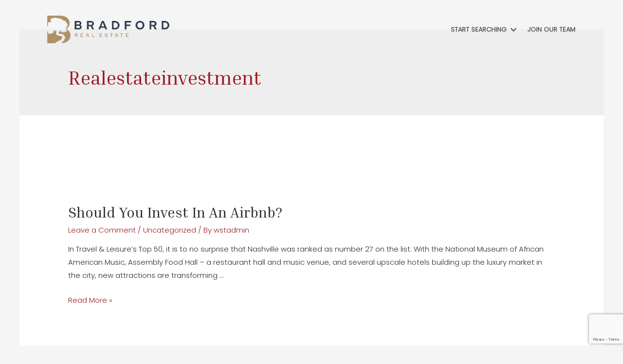

--- FILE ---
content_type: text/html; charset=UTF-8
request_url: https://bradfordnashville.com/tag/realestateinvestment/
body_size: 17826
content:
<!DOCTYPE html>
<html dir="ltr" lang="en-US">
<head>
<meta charset="UTF-8">
<meta name="viewport" content="width=device-width, initial-scale=1">
<link rel="profile" href="https://gmpg.org/xfn/11">

<title>realestateinvestment | Bradford Real Estate</title>
	<style>img:is([sizes="auto" i], [sizes^="auto," i]) { contain-intrinsic-size: 3000px 1500px }</style>
	
		<!-- All in One SEO 4.8.1.1 - aioseo.com -->
	<meta name="robots" content="max-image-preview:large" />
	<link rel="canonical" href="https://bradfordnashville.com/tag/realestateinvestment/" />
	<meta name="generator" content="All in One SEO (AIOSEO) 4.8.1.1" />
		<script type="application/ld+json" class="aioseo-schema">
			{"@context":"https:\/\/schema.org","@graph":[{"@type":"BreadcrumbList","@id":"https:\/\/bradfordnashville.com\/tag\/realestateinvestment\/#breadcrumblist","itemListElement":[{"@type":"ListItem","@id":"https:\/\/bradfordnashville.com\/#listItem","position":1,"name":"Home","item":"https:\/\/bradfordnashville.com\/","nextItem":{"@type":"ListItem","@id":"https:\/\/bradfordnashville.com\/tag\/realestateinvestment\/#listItem","name":"realestateinvestment"}},{"@type":"ListItem","@id":"https:\/\/bradfordnashville.com\/tag\/realestateinvestment\/#listItem","position":2,"name":"realestateinvestment","previousItem":{"@type":"ListItem","@id":"https:\/\/bradfordnashville.com\/#listItem","name":"Home"}}]},{"@type":"CollectionPage","@id":"https:\/\/bradfordnashville.com\/tag\/realestateinvestment\/#collectionpage","url":"https:\/\/bradfordnashville.com\/tag\/realestateinvestment\/","name":"realestateinvestment | Bradford Real Estate","inLanguage":"en-US","isPartOf":{"@id":"https:\/\/bradfordnashville.com\/#website"},"breadcrumb":{"@id":"https:\/\/bradfordnashville.com\/tag\/realestateinvestment\/#breadcrumblist"}},{"@type":"Organization","@id":"https:\/\/bradfordnashville.com\/#organization","name":"Bradford Real Estate","description":"Nashville Real Estate Broker","url":"https:\/\/bradfordnashville.com\/","telephone":"+16152795310","logo":{"@type":"ImageObject","url":"https:\/\/bradfordnashville.com\/wp-content\/uploads\/2021\/04\/Bradford-Real-Estate-logo-3-1.png","@id":"https:\/\/bradfordnashville.com\/tag\/realestateinvestment\/#organizationLogo","width":1000,"height":247},"image":{"@id":"https:\/\/bradfordnashville.com\/tag\/realestateinvestment\/#organizationLogo"}},{"@type":"WebSite","@id":"https:\/\/bradfordnashville.com\/#website","url":"https:\/\/bradfordnashville.com\/","name":"Bradford Real Estate","description":"Nashville Real Estate Broker","inLanguage":"en-US","publisher":{"@id":"https:\/\/bradfordnashville.com\/#organization"}}]}
		</script>
		<!-- All in One SEO -->

<script type="text/javascript">wpl_baseUrl="https://bradfordnashville.com/";wpl_baseName="real-estate-listing-realtyna-wpl-pro";</script>
            <script data-no-defer="1" data-ezscrex="false" data-cfasync="false" data-pagespeed-no-defer data-cookieconsent="ignore">
                var ctPublicFunctions = {"_ajax_nonce":"7a26a4957c","_rest_nonce":"59c94ddfa0","_ajax_url":"\/wp-admin\/admin-ajax.php","_rest_url":"https:\/\/bradfordnashville.com\/wp-json\/","data__cookies_type":"none","data__ajax_type":"rest","data__bot_detector_enabled":1,"data__frontend_data_log_enabled":1,"cookiePrefix":"","wprocket_detected":false,"host_url":"bradfordnashville.com","text__ee_click_to_select":"Click to select the whole data","text__ee_original_email":"The original one is","text__ee_got_it":"Got it","text__ee_blocked":"Blocked","text__ee_cannot_connect":"Cannot connect","text__ee_cannot_decode":"Can not decode email. Unknown reason","text__ee_email_decoder":"CleanTalk email decoder","text__ee_wait_for_decoding":"The magic is on the way, please wait for a few seconds!","text__ee_decoding_process":"Decoding the contact data, let us a few seconds to finish."}
            </script>
        
            <script data-no-defer="1" data-ezscrex="false" data-cfasync="false" data-pagespeed-no-defer data-cookieconsent="ignore">
                var ctPublic = {"_ajax_nonce":"7a26a4957c","settings__forms__check_internal":0,"settings__forms__check_external":0,"settings__forms__force_protection":0,"settings__forms__search_test":1,"settings__data__bot_detector_enabled":1,"settings__sfw__anti_crawler":0,"blog_home":"https:\/\/bradfordnashville.com\/","pixel__setting":"3","pixel__enabled":true,"pixel__url":"https:\/\/moderate9-v4.cleantalk.org\/pixel\/fecdb760f87e50d6d918bd80f3d78078.gif","data__email_check_before_post":1,"data__email_check_exist_post":1,"data__cookies_type":"none","data__key_is_ok":true,"data__visible_fields_required":true,"wl_brandname":"Anti-Spam by CleanTalk","wl_brandname_short":"CleanTalk","ct_checkjs_key":"7b29cc9ef6c95ccb61e7a8fa56bff34e388eddb31e9cea52d1a13b8ccb17f276","emailEncoderPassKey":"7d40e45aa4c3ae33e0d3262c2dce5c67","bot_detector_forms_excluded":"W10=","advancedCacheExists":true,"varnishCacheExists":false,"wc_ajax_add_to_cart":false}
            </script>
        <link rel='dns-prefetch' href='//moderate.cleantalk.org' />
<link rel='dns-prefetch' href='//www.google.com' />
<link rel='dns-prefetch' href='//fonts.googleapis.com' />
<link href='https://fonts.gstatic.com' crossorigin rel='preconnect' />
<link rel="alternate" type="application/rss+xml" title="Bradford Real Estate &raquo; Feed" href="https://bradfordnashville.com/feed/" />
<link rel="alternate" type="application/rss+xml" title="Bradford Real Estate &raquo; Comments Feed" href="https://bradfordnashville.com/comments/feed/" />
<link rel="alternate" type="application/rss+xml" title="Bradford Real Estate &raquo; realestateinvestment Tag Feed" href="https://bradfordnashville.com/tag/realestateinvestment/feed/" />
<link rel="preload" href="https://bradfordnashville.com/wp-content/plugins/bb-plugin/fonts/fontawesome/5.15.4/webfonts/fa-brands-400.woff2" as="font" type="font/woff2" crossorigin="anonymous">
<link rel="preload" href="https://bradfordnashville.com/wp-content/plugins/bb-plugin/fonts/fontawesome/5.15.4/webfonts/fa-solid-900.woff2" as="font" type="font/woff2" crossorigin="anonymous">
<link rel='stylesheet' id='wpl-google-font-css' href='//fonts.googleapis.com/css?family=Droid+Serif%7COpen+Sans%7CLato%7CBenchNine&#038;ver=6.8.3' media='all' />
<link rel='stylesheet' id='wpl_frontend_main_style-css' href='https://bradfordnashville.com/wp-content/plugins/real-estate-listing-realtyna-wpl-pro/assets/css/frontend.css?ver=6.8.3' media='all' />
<link rel='stylesheet' id='astra-bb-builder-css' href='https://bradfordnashville.com/wp-content/themes/astra/assets/css/minified/compatibility/page-builder/bb-plugin.min.css?ver=3.8.2' media='all' />
<link rel='stylesheet' id='astra-theme-css-css' href='https://bradfordnashville.com/wp-content/themes/astra/assets/css/minified/style.min.css?ver=3.8.2' media='all' />
<style id='astra-theme-css-inline-css'>
.ast-no-sidebar .entry-content .alignfull {margin-left: calc( -50vw + 50%);margin-right: calc( -50vw + 50%);max-width: 100vw;width: 100vw;}.ast-no-sidebar .entry-content .alignwide {margin-left: calc(-41vw + 50%);margin-right: calc(-41vw + 50%);max-width: unset;width: unset;}.ast-no-sidebar .entry-content .alignfull .alignfull,.ast-no-sidebar .entry-content .alignfull .alignwide,.ast-no-sidebar .entry-content .alignwide .alignfull,.ast-no-sidebar .entry-content .alignwide .alignwide,.ast-no-sidebar .entry-content .wp-block-column .alignfull,.ast-no-sidebar .entry-content .wp-block-column .alignwide{width: 100%;margin-left: auto;margin-right: auto;}.wp-block-gallery,.blocks-gallery-grid {margin: 0;}.wp-block-separator {max-width: 100px;}.wp-block-separator.is-style-wide,.wp-block-separator.is-style-dots {max-width: none;}.entry-content .has-2-columns .wp-block-column:first-child {padding-right: 10px;}.entry-content .has-2-columns .wp-block-column:last-child {padding-left: 10px;}@media (max-width: 782px) {.entry-content .wp-block-columns .wp-block-column {flex-basis: 100%;}.entry-content .has-2-columns .wp-block-column:first-child {padding-right: 0;}.entry-content .has-2-columns .wp-block-column:last-child {padding-left: 0;}}body .entry-content .wp-block-latest-posts {margin-left: 0;}body .entry-content .wp-block-latest-posts li {list-style: none;}.ast-no-sidebar .ast-container .entry-content .wp-block-latest-posts {margin-left: 0;}.ast-header-break-point .entry-content .alignwide {margin-left: auto;margin-right: auto;}.entry-content .blocks-gallery-item img {margin-bottom: auto;}.wp-block-pullquote {border-top: 4px solid #555d66;border-bottom: 4px solid #555d66;color: #40464d;}html{font-size:93.75%;}a,.page-title{color:#9b1c25;}a:hover,a:focus{color:#1d212c;}body,button,input,select,textarea,.ast-button,.ast-custom-button{font-family:'Poppins',sans-serif;font-weight:300;font-size:15px;font-size:1rem;text-transform:none;}blockquote{color:#000000;}h1,.entry-content h1,h2,.entry-content h2,h3,.entry-content h3,h4,.entry-content h4,h5,.entry-content h5,h6,.entry-content h6,.site-title,.site-title a{font-family:'Inria Serif',serif;font-weight:400;text-transform:capitalize;}.site-title{font-size:35px;font-size:2.3333333333333rem;display:none;}header .custom-logo-link img{max-width:100px;}.astra-logo-svg{width:100px;}.ast-archive-description .ast-archive-title{font-size:40px;font-size:2.6666666666667rem;}.site-header .site-description{font-size:15px;font-size:1rem;display:none;}.entry-title{font-size:30px;font-size:2rem;}h1,.entry-content h1{font-size:56px;font-size:3.7333333333333rem;font-family:'Inria Serif',serif;text-transform:capitalize;}h2,.entry-content h2{font-size:3em;font-family:'Inria Serif',serif;text-transform:capitalize;}h3,.entry-content h3{font-size:2em;font-family:'Inria Serif',serif;text-transform:capitalize;}h4,.entry-content h4{font-size:1.5em;}h5,.entry-content h5{font-size:1.25em;}h6,.entry-content h6{font-size:1em;}.ast-single-post .entry-title,.page-title{font-size:30px;font-size:2rem;}::selection{background-color:#9b1c25;color:#ffffff;}body,h1,.entry-title a,.entry-content h1,h2,.entry-content h2,h3,.entry-content h3,h4,.entry-content h4,h5,.entry-content h5,h6,.entry-content h6{color:#2d2d2d;}.tagcloud a:hover,.tagcloud a:focus,.tagcloud a.current-item{color:#ffffff;border-color:#9b1c25;background-color:#9b1c25;}input:focus,input[type="text"]:focus,input[type="email"]:focus,input[type="url"]:focus,input[type="password"]:focus,input[type="reset"]:focus,input[type="search"]:focus,textarea:focus{border-color:#9b1c25;}input[type="radio"]:checked,input[type=reset],input[type="checkbox"]:checked,input[type="checkbox"]:hover:checked,input[type="checkbox"]:focus:checked,input[type=range]::-webkit-slider-thumb{border-color:#9b1c25;background-color:#9b1c25;box-shadow:none;}.site-footer a:hover + .post-count,.site-footer a:focus + .post-count{background:#9b1c25;border-color:#9b1c25;}.single .nav-links .nav-previous,.single .nav-links .nav-next{color:#9b1c25;}.entry-meta,.entry-meta *{line-height:1.45;color:#9b1c25;}.entry-meta a:hover,.entry-meta a:hover *,.entry-meta a:focus,.entry-meta a:focus *,.page-links > .page-link,.page-links .page-link:hover,.post-navigation a:hover{color:#1d212c;}#cat option,.secondary .calendar_wrap thead a,.secondary .calendar_wrap thead a:visited{color:#9b1c25;}.secondary .calendar_wrap #today,.ast-progress-val span{background:#9b1c25;}.secondary a:hover + .post-count,.secondary a:focus + .post-count{background:#9b1c25;border-color:#9b1c25;}.calendar_wrap #today > a{color:#ffffff;}.page-links .page-link,.single .post-navigation a{color:#9b1c25;}.widget-title{font-size:21px;font-size:1.4rem;color:#2d2d2d;}.main-header-menu .menu-link,.ast-header-custom-item a{color:#2d2d2d;}.main-header-menu .menu-item:hover > .menu-link,.main-header-menu .menu-item:hover > .ast-menu-toggle,.main-header-menu .ast-masthead-custom-menu-items a:hover,.main-header-menu .menu-item.focus > .menu-link,.main-header-menu .menu-item.focus > .ast-menu-toggle,.main-header-menu .current-menu-item > .menu-link,.main-header-menu .current-menu-ancestor > .menu-link,.main-header-menu .current-menu-item > .ast-menu-toggle,.main-header-menu .current-menu-ancestor > .ast-menu-toggle{color:#9b1c25;}.header-main-layout-3 .ast-main-header-bar-alignment{margin-right:auto;}.header-main-layout-2 .site-header-section-left .ast-site-identity{text-align:left;}.ast-header-break-point .ast-mobile-menu-buttons-minimal.menu-toggle{background:transparent;color:#1d1d23;}.ast-header-break-point .ast-mobile-menu-buttons-outline.menu-toggle{background:transparent;border:1px solid #1d1d23;color:#1d1d23;}.ast-header-break-point .ast-mobile-menu-buttons-fill.menu-toggle{background:#1d1d23;color:#ffffff;}.ast-small-footer{color:rgba(255,255,255,0.3);}.ast-small-footer > .ast-footer-overlay{background-color:rgba(0,0,0,0);;}.ast-small-footer a{color:rgba(255,255,255,0.5);}.ast-small-footer a:hover{color:#db9423;}.footer-adv .footer-adv-overlay{border-top-style:solid;border-top-color:#7a7a7a;}.wp-block-buttons.aligncenter{justify-content:center;}@media (max-width:782px){.entry-content .wp-block-columns .wp-block-column{margin-left:0px;}}@media (max-width:768px){.ast-separate-container .ast-article-post,.ast-separate-container .ast-article-single{padding:1.5em 2.14em;}.ast-separate-container #primary,.ast-separate-container #secondary{padding:1.5em 0;}#primary,#secondary{padding:1.5em 0;margin:0;}.ast-left-sidebar #content > .ast-container{display:flex;flex-direction:column-reverse;width:100%;}.ast-author-box img.avatar{margin:20px 0 0 0;}}@media (min-width:769px){.ast-separate-container.ast-right-sidebar #primary,.ast-separate-container.ast-left-sidebar #primary{border:0;}.search-no-results.ast-separate-container #primary{margin-bottom:4em;}}.menu-toggle,button,.ast-button,.ast-custom-button,.button,input#submit,input[type="button"],input[type="submit"],input[type="reset"]{color:#ffffff;border-color:#9b1c25;background-color:#9b1c25;border-radius:50px;padding-top:8px;padding-right:35px;padding-bottom:8px;padding-left:35px;font-family:inherit;font-weight:700;font-size:13px;font-size:0.86666666666667rem;}button:focus,.menu-toggle:hover,button:hover,.ast-button:hover,.ast-custom-button:hover .button:hover,.ast-custom-button:hover,input[type=reset]:hover,input[type=reset]:focus,input#submit:hover,input#submit:focus,input[type="button"]:hover,input[type="button"]:focus,input[type="submit"]:hover,input[type="submit"]:focus{color:#9b1c25;background-color:rgba(255,255,255,0);border-color:rgba(255,255,255,0);}@media (min-width:544px){.ast-container{max-width:100%;}}@media (max-width:544px){.ast-separate-container .ast-article-post,.ast-separate-container .ast-article-single,.ast-separate-container .comments-title,.ast-separate-container .ast-archive-description{padding:1.5em 1em;}.ast-separate-container #content .ast-container{padding-left:0.54em;padding-right:0.54em;}.ast-separate-container .ast-comment-list li.depth-1{padding:1.5em 1em;margin-bottom:1.5em;}.ast-separate-container .ast-comment-list .bypostauthor{padding:.5em;}.ast-search-menu-icon.ast-dropdown-active .search-field{width:170px;}.site-branding img,.site-header .site-logo-img .custom-logo-link img{max-width:100%;}}@media (max-width:768px){.ast-mobile-header-stack .main-header-bar .ast-search-menu-icon{display:inline-block;}.ast-header-break-point.ast-header-custom-item-outside .ast-mobile-header-stack .main-header-bar .ast-search-icon{margin:0;}.ast-comment-avatar-wrap img{max-width:2.5em;}.ast-separate-container .ast-comment-list li.depth-1{padding:1.5em 2.14em;}.ast-separate-container .comment-respond{padding:2em 2.14em;}.ast-comment-meta{padding:0 1.8888em 1.3333em;}}.ast-no-sidebar.ast-separate-container .entry-content .alignfull {margin-left: -6.67em;margin-right: -6.67em;width: auto;}@media (max-width: 1200px) {.ast-no-sidebar.ast-separate-container .entry-content .alignfull {margin-left: -2.4em;margin-right: -2.4em;}}@media (max-width: 768px) {.ast-no-sidebar.ast-separate-container .entry-content .alignfull {margin-left: -2.14em;margin-right: -2.14em;}}@media (max-width: 544px) {.ast-no-sidebar.ast-separate-container .entry-content .alignfull {margin-left: -1em;margin-right: -1em;}}.ast-no-sidebar.ast-separate-container .entry-content .alignwide {margin-left: -20px;margin-right: -20px;}.ast-no-sidebar.ast-separate-container .entry-content .wp-block-column .alignfull,.ast-no-sidebar.ast-separate-container .entry-content .wp-block-column .alignwide {margin-left: auto;margin-right: auto;width: 100%;}@media (max-width:768px){.site-title{display:none;}.ast-archive-description .ast-archive-title{font-size:40px;}.site-header .site-description{display:none;}.entry-title{font-size:30px;}h1,.entry-content h1{font-size:5em;}h2,.entry-content h2{font-size:25px;}h3,.entry-content h3{font-size:20px;}.ast-single-post .entry-title,.page-title{font-size:30px;}.astra-logo-svg{width:150px;}header .custom-logo-link img,.ast-header-break-point .site-logo-img .custom-mobile-logo-link img{max-width:150px;}}@media (max-width:544px){.site-title{display:none;}.ast-archive-description .ast-archive-title{font-size:40px;}.site-header .site-description{display:none;}.entry-title{font-size:30px;}h1,.entry-content h1{font-size:40px;}h2,.entry-content h2{font-size:30px;}h3,.entry-content h3{font-size:22px;}h4,.entry-content h4{font-size:22px;font-size:1.4666666666667rem;}.ast-single-post .entry-title,.page-title{font-size:30px;}header .custom-logo-link img,.ast-header-break-point .site-branding img,.ast-header-break-point .custom-logo-link img{max-width:120px;}.astra-logo-svg{width:120px;}.ast-header-break-point .site-logo-img .custom-mobile-logo-link img{max-width:120px;}}@media (max-width:768px){html{font-size:85.5%;}}@media (max-width:544px){html{font-size:85.5%;}}@media (min-width:769px){.ast-container{max-width:1240px;}}.ast-desktop .main-header-menu .astra-full-megamenu-wrapper .sub-menu,.ast-desktop .main-header-menu .astra-megamenu .sub-menu{box-shadow:none;}.ast-desktop .main-header-menu.ast-menu-shadow .astra-full-megamenu-wrapper{box-shadow:0 4px 10px -2px rgba(0,0,0,0.1);}.ast-desktop .main-header-menu > .menu-item .astra-full-megamenu-wrapper:before{position:absolute;top:0;right:0;width:100%;transform:translateY(-100%);}@font-face {font-family: "Astra";src: url(https://bradfordnashville.com/wp-content/themes/astra/assets/fonts/astra.woff) format("woff"),url(https://bradfordnashville.com/wp-content/themes/astra/assets/fonts/astra.ttf) format("truetype"),url(https://bradfordnashville.com/wp-content/themes/astra/assets/fonts/astra.svg#astra) format("svg");font-weight: normal;font-style: normal;font-display: fallback;}@media (max-width:921px) {.main-header-bar .main-header-bar-navigation{display:none;}}.ast-desktop .main-header-menu.submenu-with-border .sub-menu,.ast-desktop .main-header-menu.submenu-with-border .astra-full-megamenu-wrapper{border-color:#9b1c25;}.ast-desktop .main-header-menu.submenu-with-border .sub-menu{border-top-width:1px;border-right-width:1px;border-left-width:1px;border-bottom-width:1px;border-style:solid;}.ast-desktop .main-header-menu.submenu-with-border .sub-menu .sub-menu{top:-1px;}.ast-desktop .main-header-menu.submenu-with-border .sub-menu .menu-link,.ast-desktop .main-header-menu.submenu-with-border .children .menu-link{border-bottom-width:1px;border-style:solid;border-color:#eaeaea;}@media (min-width:769px){.main-header-menu .sub-menu .menu-item.ast-left-align-sub-menu:hover > .sub-menu,.main-header-menu .sub-menu .menu-item.ast-left-align-sub-menu.focus > .sub-menu{margin-left:-2px;}}.ast-small-footer{border-top-style:solid;border-top-width:0;border-top-color:#7a7a7a;}.ast-header-break-point.ast-header-custom-item-inside .main-header-bar .main-header-bar-navigation .ast-search-icon {display: none;}.ast-header-break-point.ast-header-custom-item-inside .main-header-bar .ast-search-menu-icon .search-form {padding: 0;display: block;overflow: hidden;}.ast-header-break-point .ast-header-custom-item .widget:last-child {margin-bottom: 1em;}.ast-header-custom-item .widget {margin: 0.5em;display: inline-block;vertical-align: middle;}.ast-header-custom-item .widget p {margin-bottom: 0;}.ast-header-custom-item .widget li {width: auto;}.ast-header-custom-item-inside .button-custom-menu-item .menu-link {display: none;}.ast-header-custom-item-inside.ast-header-break-point .button-custom-menu-item .ast-custom-button-link {display: none;}.ast-header-custom-item-inside.ast-header-break-point .button-custom-menu-item .menu-link {display: block;}.ast-header-break-point.ast-header-custom-item-outside .main-header-bar .ast-search-icon {margin-right: 1em;}.ast-header-break-point.ast-header-custom-item-inside .main-header-bar .ast-search-menu-icon .search-field,.ast-header-break-point.ast-header-custom-item-inside .main-header-bar .ast-search-menu-icon.ast-inline-search .search-field {width: 100%;padding-right: 5.5em;}.ast-header-break-point.ast-header-custom-item-inside .main-header-bar .ast-search-menu-icon .search-submit {display: block;position: absolute;height: 100%;top: 0;right: 0;padding: 0 1em;border-radius: 0;}.ast-header-break-point .ast-header-custom-item .ast-masthead-custom-menu-items {padding-left: 20px;padding-right: 20px;margin-bottom: 1em;margin-top: 1em;}.ast-header-custom-item-inside.ast-header-break-point .button-custom-menu-item {padding-left: 0;padding-right: 0;margin-top: 0;margin-bottom: 0;}.astra-icon-down_arrow::after {content: "\e900";font-family: Astra;}.astra-icon-close::after {content: "\e5cd";font-family: Astra;}.astra-icon-drag_handle::after {content: "\e25d";font-family: Astra;}.astra-icon-format_align_justify::after {content: "\e235";font-family: Astra;}.astra-icon-menu::after {content: "\e5d2";font-family: Astra;}.astra-icon-reorder::after {content: "\e8fe";font-family: Astra;}.astra-icon-search::after {content: "\e8b6";font-family: Astra;}.astra-icon-zoom_in::after {content: "\e56b";font-family: Astra;}.astra-icon-check-circle::after {content: "\e901";font-family: Astra;}.astra-icon-shopping-cart::after {content: "\f07a";font-family: Astra;}.astra-icon-shopping-bag::after {content: "\f290";font-family: Astra;}.astra-icon-shopping-basket::after {content: "\f291";font-family: Astra;}.astra-icon-circle-o::after {content: "\e903";font-family: Astra;}.astra-icon-certificate::after {content: "\e902";font-family: Astra;}blockquote {padding: 1.2em;}:root .has-ast-global-color-0-color{color:var(--ast-global-color-0);}:root .has-ast-global-color-0-background-color{background-color:var(--ast-global-color-0);}:root .wp-block-button .has-ast-global-color-0-color{color:var(--ast-global-color-0);}:root .wp-block-button .has-ast-global-color-0-background-color{background-color:var(--ast-global-color-0);}:root .has-ast-global-color-1-color{color:var(--ast-global-color-1);}:root .has-ast-global-color-1-background-color{background-color:var(--ast-global-color-1);}:root .wp-block-button .has-ast-global-color-1-color{color:var(--ast-global-color-1);}:root .wp-block-button .has-ast-global-color-1-background-color{background-color:var(--ast-global-color-1);}:root .has-ast-global-color-2-color{color:var(--ast-global-color-2);}:root .has-ast-global-color-2-background-color{background-color:var(--ast-global-color-2);}:root .wp-block-button .has-ast-global-color-2-color{color:var(--ast-global-color-2);}:root .wp-block-button .has-ast-global-color-2-background-color{background-color:var(--ast-global-color-2);}:root .has-ast-global-color-3-color{color:var(--ast-global-color-3);}:root .has-ast-global-color-3-background-color{background-color:var(--ast-global-color-3);}:root .wp-block-button .has-ast-global-color-3-color{color:var(--ast-global-color-3);}:root .wp-block-button .has-ast-global-color-3-background-color{background-color:var(--ast-global-color-3);}:root .has-ast-global-color-4-color{color:var(--ast-global-color-4);}:root .has-ast-global-color-4-background-color{background-color:var(--ast-global-color-4);}:root .wp-block-button .has-ast-global-color-4-color{color:var(--ast-global-color-4);}:root .wp-block-button .has-ast-global-color-4-background-color{background-color:var(--ast-global-color-4);}:root .has-ast-global-color-5-color{color:var(--ast-global-color-5);}:root .has-ast-global-color-5-background-color{background-color:var(--ast-global-color-5);}:root .wp-block-button .has-ast-global-color-5-color{color:var(--ast-global-color-5);}:root .wp-block-button .has-ast-global-color-5-background-color{background-color:var(--ast-global-color-5);}:root .has-ast-global-color-6-color{color:var(--ast-global-color-6);}:root .has-ast-global-color-6-background-color{background-color:var(--ast-global-color-6);}:root .wp-block-button .has-ast-global-color-6-color{color:var(--ast-global-color-6);}:root .wp-block-button .has-ast-global-color-6-background-color{background-color:var(--ast-global-color-6);}:root .has-ast-global-color-7-color{color:var(--ast-global-color-7);}:root .has-ast-global-color-7-background-color{background-color:var(--ast-global-color-7);}:root .wp-block-button .has-ast-global-color-7-color{color:var(--ast-global-color-7);}:root .wp-block-button .has-ast-global-color-7-background-color{background-color:var(--ast-global-color-7);}:root .has-ast-global-color-8-color{color:var(--ast-global-color-8);}:root .has-ast-global-color-8-background-color{background-color:var(--ast-global-color-8);}:root .wp-block-button .has-ast-global-color-8-color{color:var(--ast-global-color-8);}:root .wp-block-button .has-ast-global-color-8-background-color{background-color:var(--ast-global-color-8);}:root{--ast-global-color-0:#0170B9;--ast-global-color-1:#3a3a3a;--ast-global-color-2:#3a3a3a;--ast-global-color-3:#4B4F58;--ast-global-color-4:#F5F5F5;--ast-global-color-5:#FFFFFF;--ast-global-color-6:#F2F5F7;--ast-global-color-7:#424242;--ast-global-color-8:#000000;}.ast-breadcrumbs .trail-browse,.ast-breadcrumbs .trail-items,.ast-breadcrumbs .trail-items li{display:inline-block;margin:0;padding:0;border:none;background:inherit;text-indent:0;}.ast-breadcrumbs .trail-browse{font-size:inherit;font-style:inherit;font-weight:inherit;color:inherit;}.ast-breadcrumbs .trail-items{list-style:none;}.trail-items li::after{padding:0 0.3em;content:"\00bb";}.trail-items li:last-of-type::after{display:none;}h1,.entry-content h1,h2,.entry-content h2,h3,.entry-content h3,h4,.entry-content h4,h5,.entry-content h5,h6,.entry-content h6{color:var(--ast-global-color-2);}.ast-header-break-point .main-header-bar{border-bottom-width:0;}@media (min-width:769px){.main-header-bar{border-bottom-width:0;}}.main-header-menu .menu-item, #astra-footer-menu .menu-item, .main-header-bar .ast-masthead-custom-menu-items{-js-display:flex;display:flex;-webkit-box-pack:center;-webkit-justify-content:center;-moz-box-pack:center;-ms-flex-pack:center;justify-content:center;-webkit-box-orient:vertical;-webkit-box-direction:normal;-webkit-flex-direction:column;-moz-box-orient:vertical;-moz-box-direction:normal;-ms-flex-direction:column;flex-direction:column;}.main-header-menu > .menu-item > .menu-link, #astra-footer-menu > .menu-item > .menu-link{height:100%;-webkit-box-align:center;-webkit-align-items:center;-moz-box-align:center;-ms-flex-align:center;align-items:center;-js-display:flex;display:flex;}.ast-primary-menu-disabled .main-header-bar .ast-masthead-custom-menu-items{flex:unset;}.header-main-layout-1 .ast-flex.main-header-container, .header-main-layout-3 .ast-flex.main-header-container{-webkit-align-content:center;-ms-flex-line-pack:center;align-content:center;-webkit-box-align:center;-webkit-align-items:center;-moz-box-align:center;-ms-flex-align:center;align-items:center;}.main-header-menu .sub-menu .menu-item.menu-item-has-children > .menu-link:after{position:absolute;right:1em;top:50%;transform:translate(0,-50%) rotate(270deg);}.ast-header-break-point .main-header-bar .main-header-bar-navigation .page_item_has_children > .ast-menu-toggle::before, .ast-header-break-point .main-header-bar .main-header-bar-navigation .menu-item-has-children > .ast-menu-toggle::before, .ast-mobile-popup-drawer .main-header-bar-navigation .menu-item-has-children>.ast-menu-toggle::before, .ast-header-break-point .ast-mobile-header-wrap .main-header-bar-navigation .menu-item-has-children > .ast-menu-toggle::before{font-weight:bold;content:"\e900";font-family:Astra;text-decoration:inherit;display:inline-block;}.ast-header-break-point .main-navigation ul.sub-menu .menu-item .menu-link:before{content:"\e900";font-family:Astra;font-size:.65em;text-decoration:inherit;display:inline-block;transform:translate(0, -2px) rotateZ(270deg);margin-right:5px;}.widget_search .search-form:after{font-family:Astra;font-size:1.2em;font-weight:normal;content:"\e8b6";position:absolute;top:50%;right:15px;transform:translate(0, -50%);}.astra-search-icon::before{content:"\e8b6";font-family:Astra;font-style:normal;font-weight:normal;text-decoration:inherit;text-align:center;-webkit-font-smoothing:antialiased;-moz-osx-font-smoothing:grayscale;z-index:3;}.main-header-bar .main-header-bar-navigation .page_item_has_children > a:after, .main-header-bar .main-header-bar-navigation .menu-item-has-children > a:after, .site-header-focus-item .main-header-bar-navigation .menu-item-has-children > .menu-link:after{content:"\e900";display:inline-block;font-family:Astra;font-size:.6rem;font-weight:bold;text-rendering:auto;-webkit-font-smoothing:antialiased;-moz-osx-font-smoothing:grayscale;margin-left:10px;line-height:normal;}.ast-mobile-popup-drawer .main-header-bar-navigation .ast-submenu-expanded>.ast-menu-toggle::before{transform:rotateX(180deg);}.ast-header-break-point .main-header-bar-navigation .menu-item-has-children > .menu-link:after{display:none;}
</style>
<link rel='stylesheet' id='astra-google-fonts-css' href='https://fonts.googleapis.com/css?family=Poppins%3A300%2C%7CInria+Serif%3A400%2C%7CMerriweather%3A400&#038;display=fallback&#038;ver=3.8.2' media='all' />
<link rel='stylesheet' id='astra-menu-animation-css' href='https://bradfordnashville.com/wp-content/themes/astra/assets/css/minified/menu-animation.min.css?ver=3.8.2' media='all' />
<link rel='stylesheet' id='wp-block-library-css' href='https://bradfordnashville.com/wp-includes/css/dist/block-library/style.min.css?ver=6.8.3' media='all' />
<style id='global-styles-inline-css'>
:root{--wp--preset--aspect-ratio--square: 1;--wp--preset--aspect-ratio--4-3: 4/3;--wp--preset--aspect-ratio--3-4: 3/4;--wp--preset--aspect-ratio--3-2: 3/2;--wp--preset--aspect-ratio--2-3: 2/3;--wp--preset--aspect-ratio--16-9: 16/9;--wp--preset--aspect-ratio--9-16: 9/16;--wp--preset--color--black: #000000;--wp--preset--color--cyan-bluish-gray: #abb8c3;--wp--preset--color--white: #ffffff;--wp--preset--color--pale-pink: #f78da7;--wp--preset--color--vivid-red: #cf2e2e;--wp--preset--color--luminous-vivid-orange: #ff6900;--wp--preset--color--luminous-vivid-amber: #fcb900;--wp--preset--color--light-green-cyan: #7bdcb5;--wp--preset--color--vivid-green-cyan: #00d084;--wp--preset--color--pale-cyan-blue: #8ed1fc;--wp--preset--color--vivid-cyan-blue: #0693e3;--wp--preset--color--vivid-purple: #9b51e0;--wp--preset--color--ast-global-color-0: var(--ast-global-color-0);--wp--preset--color--ast-global-color-1: var(--ast-global-color-1);--wp--preset--color--ast-global-color-2: var(--ast-global-color-2);--wp--preset--color--ast-global-color-3: var(--ast-global-color-3);--wp--preset--color--ast-global-color-4: var(--ast-global-color-4);--wp--preset--color--ast-global-color-5: var(--ast-global-color-5);--wp--preset--color--ast-global-color-6: var(--ast-global-color-6);--wp--preset--color--ast-global-color-7: var(--ast-global-color-7);--wp--preset--color--ast-global-color-8: var(--ast-global-color-8);--wp--preset--gradient--vivid-cyan-blue-to-vivid-purple: linear-gradient(135deg,rgba(6,147,227,1) 0%,rgb(155,81,224) 100%);--wp--preset--gradient--light-green-cyan-to-vivid-green-cyan: linear-gradient(135deg,rgb(122,220,180) 0%,rgb(0,208,130) 100%);--wp--preset--gradient--luminous-vivid-amber-to-luminous-vivid-orange: linear-gradient(135deg,rgba(252,185,0,1) 0%,rgba(255,105,0,1) 100%);--wp--preset--gradient--luminous-vivid-orange-to-vivid-red: linear-gradient(135deg,rgba(255,105,0,1) 0%,rgb(207,46,46) 100%);--wp--preset--gradient--very-light-gray-to-cyan-bluish-gray: linear-gradient(135deg,rgb(238,238,238) 0%,rgb(169,184,195) 100%);--wp--preset--gradient--cool-to-warm-spectrum: linear-gradient(135deg,rgb(74,234,220) 0%,rgb(151,120,209) 20%,rgb(207,42,186) 40%,rgb(238,44,130) 60%,rgb(251,105,98) 80%,rgb(254,248,76) 100%);--wp--preset--gradient--blush-light-purple: linear-gradient(135deg,rgb(255,206,236) 0%,rgb(152,150,240) 100%);--wp--preset--gradient--blush-bordeaux: linear-gradient(135deg,rgb(254,205,165) 0%,rgb(254,45,45) 50%,rgb(107,0,62) 100%);--wp--preset--gradient--luminous-dusk: linear-gradient(135deg,rgb(255,203,112) 0%,rgb(199,81,192) 50%,rgb(65,88,208) 100%);--wp--preset--gradient--pale-ocean: linear-gradient(135deg,rgb(255,245,203) 0%,rgb(182,227,212) 50%,rgb(51,167,181) 100%);--wp--preset--gradient--electric-grass: linear-gradient(135deg,rgb(202,248,128) 0%,rgb(113,206,126) 100%);--wp--preset--gradient--midnight: linear-gradient(135deg,rgb(2,3,129) 0%,rgb(40,116,252) 100%);--wp--preset--font-size--small: 13px;--wp--preset--font-size--medium: 20px;--wp--preset--font-size--large: 36px;--wp--preset--font-size--x-large: 42px;--wp--preset--spacing--20: 0.44rem;--wp--preset--spacing--30: 0.67rem;--wp--preset--spacing--40: 1rem;--wp--preset--spacing--50: 1.5rem;--wp--preset--spacing--60: 2.25rem;--wp--preset--spacing--70: 3.38rem;--wp--preset--spacing--80: 5.06rem;--wp--preset--shadow--natural: 6px 6px 9px rgba(0, 0, 0, 0.2);--wp--preset--shadow--deep: 12px 12px 50px rgba(0, 0, 0, 0.4);--wp--preset--shadow--sharp: 6px 6px 0px rgba(0, 0, 0, 0.2);--wp--preset--shadow--outlined: 6px 6px 0px -3px rgba(255, 255, 255, 1), 6px 6px rgba(0, 0, 0, 1);--wp--preset--shadow--crisp: 6px 6px 0px rgba(0, 0, 0, 1);}:root { --wp--style--global--content-size: var(--wp--custom--ast-content-width-size);--wp--style--global--wide-size: var(--wp--custom--ast-wide-width-size); }:where(body) { margin: 0; }.wp-site-blocks > .alignleft { float: left; margin-right: 2em; }.wp-site-blocks > .alignright { float: right; margin-left: 2em; }.wp-site-blocks > .aligncenter { justify-content: center; margin-left: auto; margin-right: auto; }:where(.wp-site-blocks) > * { margin-block-start: 2em; margin-block-end: 0; }:where(.wp-site-blocks) > :first-child { margin-block-start: 0; }:where(.wp-site-blocks) > :last-child { margin-block-end: 0; }:root { --wp--style--block-gap: 2em; }:root :where(.is-layout-flow) > :first-child{margin-block-start: 0;}:root :where(.is-layout-flow) > :last-child{margin-block-end: 0;}:root :where(.is-layout-flow) > *{margin-block-start: 2em;margin-block-end: 0;}:root :where(.is-layout-constrained) > :first-child{margin-block-start: 0;}:root :where(.is-layout-constrained) > :last-child{margin-block-end: 0;}:root :where(.is-layout-constrained) > *{margin-block-start: 2em;margin-block-end: 0;}:root :where(.is-layout-flex){gap: 2em;}:root :where(.is-layout-grid){gap: 2em;}.is-layout-flow > .alignleft{float: left;margin-inline-start: 0;margin-inline-end: 2em;}.is-layout-flow > .alignright{float: right;margin-inline-start: 2em;margin-inline-end: 0;}.is-layout-flow > .aligncenter{margin-left: auto !important;margin-right: auto !important;}.is-layout-constrained > .alignleft{float: left;margin-inline-start: 0;margin-inline-end: 2em;}.is-layout-constrained > .alignright{float: right;margin-inline-start: 2em;margin-inline-end: 0;}.is-layout-constrained > .aligncenter{margin-left: auto !important;margin-right: auto !important;}.is-layout-constrained > :where(:not(.alignleft):not(.alignright):not(.alignfull)){max-width: var(--wp--style--global--content-size);margin-left: auto !important;margin-right: auto !important;}.is-layout-constrained > .alignwide{max-width: var(--wp--style--global--wide-size);}body .is-layout-flex{display: flex;}.is-layout-flex{flex-wrap: wrap;align-items: center;}.is-layout-flex > :is(*, div){margin: 0;}body .is-layout-grid{display: grid;}.is-layout-grid > :is(*, div){margin: 0;}body{padding-top: 0px;padding-right: 0px;padding-bottom: 0px;padding-left: 0px;}a:where(:not(.wp-element-button)){text-decoration: underline;}:root :where(.wp-element-button, .wp-block-button__link){background-color: #32373c;border-width: 0;color: #fff;font-family: inherit;font-size: inherit;line-height: inherit;padding: calc(0.667em + 2px) calc(1.333em + 2px);text-decoration: none;}.has-black-color{color: var(--wp--preset--color--black) !important;}.has-cyan-bluish-gray-color{color: var(--wp--preset--color--cyan-bluish-gray) !important;}.has-white-color{color: var(--wp--preset--color--white) !important;}.has-pale-pink-color{color: var(--wp--preset--color--pale-pink) !important;}.has-vivid-red-color{color: var(--wp--preset--color--vivid-red) !important;}.has-luminous-vivid-orange-color{color: var(--wp--preset--color--luminous-vivid-orange) !important;}.has-luminous-vivid-amber-color{color: var(--wp--preset--color--luminous-vivid-amber) !important;}.has-light-green-cyan-color{color: var(--wp--preset--color--light-green-cyan) !important;}.has-vivid-green-cyan-color{color: var(--wp--preset--color--vivid-green-cyan) !important;}.has-pale-cyan-blue-color{color: var(--wp--preset--color--pale-cyan-blue) !important;}.has-vivid-cyan-blue-color{color: var(--wp--preset--color--vivid-cyan-blue) !important;}.has-vivid-purple-color{color: var(--wp--preset--color--vivid-purple) !important;}.has-ast-global-color-0-color{color: var(--wp--preset--color--ast-global-color-0) !important;}.has-ast-global-color-1-color{color: var(--wp--preset--color--ast-global-color-1) !important;}.has-ast-global-color-2-color{color: var(--wp--preset--color--ast-global-color-2) !important;}.has-ast-global-color-3-color{color: var(--wp--preset--color--ast-global-color-3) !important;}.has-ast-global-color-4-color{color: var(--wp--preset--color--ast-global-color-4) !important;}.has-ast-global-color-5-color{color: var(--wp--preset--color--ast-global-color-5) !important;}.has-ast-global-color-6-color{color: var(--wp--preset--color--ast-global-color-6) !important;}.has-ast-global-color-7-color{color: var(--wp--preset--color--ast-global-color-7) !important;}.has-ast-global-color-8-color{color: var(--wp--preset--color--ast-global-color-8) !important;}.has-black-background-color{background-color: var(--wp--preset--color--black) !important;}.has-cyan-bluish-gray-background-color{background-color: var(--wp--preset--color--cyan-bluish-gray) !important;}.has-white-background-color{background-color: var(--wp--preset--color--white) !important;}.has-pale-pink-background-color{background-color: var(--wp--preset--color--pale-pink) !important;}.has-vivid-red-background-color{background-color: var(--wp--preset--color--vivid-red) !important;}.has-luminous-vivid-orange-background-color{background-color: var(--wp--preset--color--luminous-vivid-orange) !important;}.has-luminous-vivid-amber-background-color{background-color: var(--wp--preset--color--luminous-vivid-amber) !important;}.has-light-green-cyan-background-color{background-color: var(--wp--preset--color--light-green-cyan) !important;}.has-vivid-green-cyan-background-color{background-color: var(--wp--preset--color--vivid-green-cyan) !important;}.has-pale-cyan-blue-background-color{background-color: var(--wp--preset--color--pale-cyan-blue) !important;}.has-vivid-cyan-blue-background-color{background-color: var(--wp--preset--color--vivid-cyan-blue) !important;}.has-vivid-purple-background-color{background-color: var(--wp--preset--color--vivid-purple) !important;}.has-ast-global-color-0-background-color{background-color: var(--wp--preset--color--ast-global-color-0) !important;}.has-ast-global-color-1-background-color{background-color: var(--wp--preset--color--ast-global-color-1) !important;}.has-ast-global-color-2-background-color{background-color: var(--wp--preset--color--ast-global-color-2) !important;}.has-ast-global-color-3-background-color{background-color: var(--wp--preset--color--ast-global-color-3) !important;}.has-ast-global-color-4-background-color{background-color: var(--wp--preset--color--ast-global-color-4) !important;}.has-ast-global-color-5-background-color{background-color: var(--wp--preset--color--ast-global-color-5) !important;}.has-ast-global-color-6-background-color{background-color: var(--wp--preset--color--ast-global-color-6) !important;}.has-ast-global-color-7-background-color{background-color: var(--wp--preset--color--ast-global-color-7) !important;}.has-ast-global-color-8-background-color{background-color: var(--wp--preset--color--ast-global-color-8) !important;}.has-black-border-color{border-color: var(--wp--preset--color--black) !important;}.has-cyan-bluish-gray-border-color{border-color: var(--wp--preset--color--cyan-bluish-gray) !important;}.has-white-border-color{border-color: var(--wp--preset--color--white) !important;}.has-pale-pink-border-color{border-color: var(--wp--preset--color--pale-pink) !important;}.has-vivid-red-border-color{border-color: var(--wp--preset--color--vivid-red) !important;}.has-luminous-vivid-orange-border-color{border-color: var(--wp--preset--color--luminous-vivid-orange) !important;}.has-luminous-vivid-amber-border-color{border-color: var(--wp--preset--color--luminous-vivid-amber) !important;}.has-light-green-cyan-border-color{border-color: var(--wp--preset--color--light-green-cyan) !important;}.has-vivid-green-cyan-border-color{border-color: var(--wp--preset--color--vivid-green-cyan) !important;}.has-pale-cyan-blue-border-color{border-color: var(--wp--preset--color--pale-cyan-blue) !important;}.has-vivid-cyan-blue-border-color{border-color: var(--wp--preset--color--vivid-cyan-blue) !important;}.has-vivid-purple-border-color{border-color: var(--wp--preset--color--vivid-purple) !important;}.has-ast-global-color-0-border-color{border-color: var(--wp--preset--color--ast-global-color-0) !important;}.has-ast-global-color-1-border-color{border-color: var(--wp--preset--color--ast-global-color-1) !important;}.has-ast-global-color-2-border-color{border-color: var(--wp--preset--color--ast-global-color-2) !important;}.has-ast-global-color-3-border-color{border-color: var(--wp--preset--color--ast-global-color-3) !important;}.has-ast-global-color-4-border-color{border-color: var(--wp--preset--color--ast-global-color-4) !important;}.has-ast-global-color-5-border-color{border-color: var(--wp--preset--color--ast-global-color-5) !important;}.has-ast-global-color-6-border-color{border-color: var(--wp--preset--color--ast-global-color-6) !important;}.has-ast-global-color-7-border-color{border-color: var(--wp--preset--color--ast-global-color-7) !important;}.has-ast-global-color-8-border-color{border-color: var(--wp--preset--color--ast-global-color-8) !important;}.has-vivid-cyan-blue-to-vivid-purple-gradient-background{background: var(--wp--preset--gradient--vivid-cyan-blue-to-vivid-purple) !important;}.has-light-green-cyan-to-vivid-green-cyan-gradient-background{background: var(--wp--preset--gradient--light-green-cyan-to-vivid-green-cyan) !important;}.has-luminous-vivid-amber-to-luminous-vivid-orange-gradient-background{background: var(--wp--preset--gradient--luminous-vivid-amber-to-luminous-vivid-orange) !important;}.has-luminous-vivid-orange-to-vivid-red-gradient-background{background: var(--wp--preset--gradient--luminous-vivid-orange-to-vivid-red) !important;}.has-very-light-gray-to-cyan-bluish-gray-gradient-background{background: var(--wp--preset--gradient--very-light-gray-to-cyan-bluish-gray) !important;}.has-cool-to-warm-spectrum-gradient-background{background: var(--wp--preset--gradient--cool-to-warm-spectrum) !important;}.has-blush-light-purple-gradient-background{background: var(--wp--preset--gradient--blush-light-purple) !important;}.has-blush-bordeaux-gradient-background{background: var(--wp--preset--gradient--blush-bordeaux) !important;}.has-luminous-dusk-gradient-background{background: var(--wp--preset--gradient--luminous-dusk) !important;}.has-pale-ocean-gradient-background{background: var(--wp--preset--gradient--pale-ocean) !important;}.has-electric-grass-gradient-background{background: var(--wp--preset--gradient--electric-grass) !important;}.has-midnight-gradient-background{background: var(--wp--preset--gradient--midnight) !important;}.has-small-font-size{font-size: var(--wp--preset--font-size--small) !important;}.has-medium-font-size{font-size: var(--wp--preset--font-size--medium) !important;}.has-large-font-size{font-size: var(--wp--preset--font-size--large) !important;}.has-x-large-font-size{font-size: var(--wp--preset--font-size--x-large) !important;}
:root :where(.wp-block-pullquote){font-size: 1.5em;line-height: 1.6;}
</style>
<link rel='stylesheet' id='cleantalk-public-css-css' href='https://bradfordnashville.com/wp-content/plugins/cleantalk-spam-protect/css/cleantalk-public.min.css?ver=6.54_1744897731' media='all' />
<link rel='stylesheet' id='cleantalk-email-decoder-css-css' href='https://bradfordnashville.com/wp-content/plugins/cleantalk-spam-protect/css/cleantalk-email-decoder.min.css?ver=6.54_1744897731' media='all' />
<link rel='stylesheet' id='contact-form-7-css' href='https://bradfordnashville.com/wp-content/plugins/contact-form-7/includes/css/styles.css?ver=5.6' media='all' />
<link rel='stylesheet' id='astra-contact-form-7-css' href='https://bradfordnashville.com/wp-content/themes/astra/assets/css/minified/compatibility/contact-form-7-main.min.css?ver=3.8.2' media='all' />
<link rel='stylesheet' id='homeasap-search-css' href='https://bradfordnashville.com/wp-content/plugins/my-idx-home-search/public/css/homeasap-search-public.css?ver=2.1.2' media='all' />
<link rel='stylesheet' id='sow-social-media-buttons-wire-fc033fd3a189-css' href='https://bradfordnashville.com/wp-content/uploads/siteorigin-widgets/sow-social-media-buttons-wire-fc033fd3a189.css?ver=6.8.3' media='all' />
<link rel='stylesheet' id='sm-style-css' href='https://bradfordnashville.com/wp-content/plugins/wp-show-more/wpsm-style.css?ver=6.8.3' media='all' />
<link rel='stylesheet' id='wpcf7-redirect-script-frontend-css' href='https://bradfordnashville.com/wp-content/plugins/wpcf7-redirect/build/css/wpcf7-redirect-frontend.min.css?ver=1.1' media='all' />
<link rel='stylesheet' id='font-awesome-5-css' href='https://bradfordnashville.com/wp-content/plugins/bb-plugin/fonts/fontawesome/5.15.4/css/all.min.css?ver=2.5.4.3' media='all' />
<link rel='stylesheet' id='ultimate-icons-css' href='https://bradfordnashville.com/wp-content/uploads/bb-plugin/icons/ultimate-icons/style.css?ver=2.5.4.3' media='all' />
<link rel='stylesheet' id='fl-builder-layout-bundle-ef151c07b1b18b5f95f8cebad4180993-css' href='https://bradfordnashville.com/wp-content/uploads/bb-plugin/cache/ef151c07b1b18b5f95f8cebad4180993-layout-bundle.css?ver=2.5.4.3-1.4.2' media='all' />
<link rel='stylesheet' id='astra-addon-css-css' href='https://bradfordnashville.com/wp-content/uploads/astra-addon/astra-addon-688128c41df3b2-95700933.css?ver=2.3.2' media='all' />
<style id='astra-addon-css-inline-css'>
.ast-small-footer{color:rgba(255,255,255,0.3);}.ast-small-footer a{color:rgba(255,255,255,0.5);}.ast-small-footer a:hover{color:#db9423;}.ast-separate-container .blog-layout-1, .ast-separate-container .blog-layout-2, .ast-separate-container .blog-layout-3{background-color:transparent;background-image:none;}.ast-separate-container .ast-article-post{background-color:#ffffff;;}.ast-separate-container .ast-article-single, .ast-separate-container .comment-respond,.ast-separate-container .ast-comment-list li, .ast-separate-container .ast-woocommerce-container, .ast-separate-container .error-404, .ast-separate-container .no-results, .single.ast-separate-container .ast-author-meta, .ast-separate-container .related-posts-title-wrapper, .ast-separate-container.ast-two-container #secondary .widget,.ast-separate-container .comments-count-wrapper, .ast-box-layout.ast-plain-container .site-content,.ast-padded-layout.ast-plain-container .site-content{background-color:#ffffff;;}.ast-above-header{border-bottom-width:0;line-height:40px;}.ast-above-header-menu, .ast-above-header .user-select{font-family:'Merriweather', serif;font-weight:400;font-size:12px;font-size:0.8rem;text-transform:none;}.ast-header-break-point .ast-above-header-merged-responsive .ast-above-header{border-bottom-width:0;}.ast-above-header .ast-search-menu-icon .search-field{max-height:34px;padding-top:.35em;padding-bottom:.35em;}.ast-above-header-section-wrap{min-height:40px;}.ast-above-header-menu .sub-menu, .ast-above-header-menu .sub-menu a, .ast-above-header-menu .astra-full-megamenu-wrapper{border-color:#9b1c25;}.ast-header-break-point .ast-below-header-merged-responsive .below-header-user-select, .ast-header-break-point .ast-below-header-merged-responsive .below-header-user-select .widget, .ast-header-break-point .ast-below-header-merged-responsive .below-header-user-select .widget-title{color:#2d2d2d;}.ast-header-break-point .ast-below-header-merged-responsive .below-header-user-select a{color:#9b1c25;}.ast-above-header{background-color:#1d212c;;}.ast-header-break-point .ast-above-header-merged-responsive .ast-above-header{background-color:#1d212c;}.ast-header-break-point .ast-above-header-section-separated .ast-above-header-navigation, .ast-header-break-point .ast-above-header-section-separated .ast-above-header-navigation ul{background-color:#1d212c;}.ast-above-header-section .user-select, .ast-above-header-section .widget, .ast-above-header-section .widget-title{color:#ffffff;}.ast-above-header-section .user-select a, .ast-above-header-section .widget a{color:#ffffff;}.ast-above-header-section .search-field:focus{border-color:#ffffff;}.ast-above-header-section .user-select a:hover, .ast-above-header-section .widget a:hover{color:#9b1c25;}@media (max-width:921px){.ast-above-header-navigation,.ast-above-header-hide-on-mobile .ast-above-header-wrap{display:none;}}.ast-desktop .ast-above-header-menu.submenu-with-border .sub-menu a{border-bottom-width:1px;border-style:solid;border-color:#eaeaea;}.ast-desktop .ast-above-header-menu.submenu-with-border .sub-menu .sub-menu{top:-2px;}.ast-desktop .ast-above-header-menu.submenu-with-border .sub-menu{border-top-width:2px;border-left-width:0px;border-right-width:0px;border-bottom-width:0px;border-style:solid;}@media (min-width:769px){.ast-above-header-menu ul li.ast-left-align-sub-menu:hover > ul, .ast-above-header-menu ul li.ast-left-align-sub-menu.focus > ul{margin-left:-0px;}}#ast-scroll-top{color:#ffffff;background-color:#9b1c25;font-size:15px;font-size:1rem;}#ast-scroll-top:hover{background-color:#1d212c;}.site-title, .site-title a{font-family:'Inria Serif', serif;text-transform:capitalize;}.site-header .site-description{text-transform:capitalize;}.main-navigation{font-size:13px;font-size:0.86666666666667rem;}.main-header-bar .main-header-bar-navigation{text-transform:uppercase;}.secondary .widget-title{font-family:'Inria Serif', serif;text-transform:capitalize;}.secondary .widget > *:not(.widget-title){font-family:'Poppins', sans-serif;}.ast-small-footer{font-weight:400;font-family:'Merriweather', serif;}.ast-single-post .entry-title, .page-title{font-family:'Inria Serif', serif;text-transform:capitalize;}.ast-archive-description .ast-archive-title{font-family:'Inria Serif', serif;text-transform:capitalize;}.blog .entry-title, .blog .entry-title a, .archive .entry-title, .archive .entry-title a, .search .entry-title, .search .entry-title a {font-family:'Inria Serif', serif;text-transform:capitalize;}h1, .entry-content h1{font-family:'Inria Serif', serif;text-transform:capitalize;}h2, .entry-content h2{font-family:'Inria Serif', serif;text-transform:capitalize;}h3, .entry-content h3{font-family:'Inria Serif', serif;text-transform:capitalize;}h4, .entry-content h4{font-family:'Inria Serif', serif;text-transform:capitalize;}h5, .entry-content h5{font-family:'Inria Serif', serif;text-transform:capitalize;}h6, .entry-content h6{font-family:'Inria Serif', serif;text-transform:capitalize;}button, .ast-button, input#submit, input[type="button"], input[type="submit"], input[type="reset"]{font-size:13px;font-size:0.86666666666667rem;font-weight:700;}.ast-header-sections-navigation, .ast-above-header-menu-items, .ast-below-header-menu-items{font-size:13px;font-size:0.86666666666667rem;}#masthead .site-logo-img .astra-logo-svg, .ast-header-break-point #ast-fixed-header .site-logo-img .custom-logo-link img {max-width:100px;}@media (max-width:768px){#masthead .site-logo-img .astra-logo-svg, .ast-header-break-point #ast-fixed-header .site-logo-img .custom-logo-link img {max-width:150px;}}@media (max-width:543px){#masthead .site-logo-img .astra-logo-svg, .ast-header-break-point #ast-fixed-header .site-logo-img .custom-logo-link img {max-width:120px;}}#ast-fixed-header .site-title a, #ast-fixed-header .site-title a:focus, #ast-fixed-header .site-title a:hover, #ast-fixed-header .site-title a:visited{color:#222;}#ast-fixed-header.site-header .site-description{color:#2d2d2d;}.ast-transparent-header #ast-fixed-header .main-header-bar, #ast-fixed-header .main-header-bar, #ast-fixed-header .ast-masthead-custom-menu-items .ast-inline-search .search-field, #ast-fixed-header .ast-masthead-custom-menu-items .ast-inline-search .search-field:focus{background-color:#ffffff;}#ast-fixed-header .ast-above-header{background-color:#1d212c;}#ast-fixed-header .ast-above-header-section .user-select, #ast-fixed-header .ast-above-header-section .widget, #ast-fixed-header .ast-above-header-section .widget-title{color:#ffffff;}#ast-fixed-header .ast-above-header-section .user-select a, #ast-fixed-header .ast-above-header-section .widget a{color:#ffffff;}#ast-fixed-header .ast-above-header-section .user-select a:hover, #ast-fixed-header .ast-above-header-section .widget a:hover{color:#9b1c25;}
</style>
<link rel='stylesheet' id='astra-child-theme-css-css' href='https://bradfordnashville.com/wp-content/themes/astra-child/style.css?ver=6.8.3' media='all' />
<link rel='stylesheet' id='pp-animate-css' href='https://bradfordnashville.com/wp-content/plugins/bbpowerpack/assets/css/animate.min.css?ver=3.5.1' media='all' />
<link rel='stylesheet' id='fl-builder-google-fonts-f04f648ba8c686bbe208a4716a029978-css' href='//fonts.googleapis.com/css?family=Inria+Serif%3A400&#038;ver=6.8.3' media='all' />
<script id="jquery-core-js-extra">
var uabb = {"ajax_url":"https:\/\/bradfordnashville.com\/wp-admin\/admin-ajax.php"};
</script>
<script src="https://bradfordnashville.com/wp-includes/js/jquery/jquery.min.js?ver=3.7.1" id="jquery-core-js"></script>
<script src="https://bradfordnashville.com/wp-includes/js/jquery/jquery-migrate.min.js?ver=3.4.1" id="jquery-migrate-js"></script>
<script src="https://bradfordnashville.com/wp-includes/js/jquery/ui/core.min.js?ver=1.13.3" id="jquery-ui-core-js"></script>
<script src="https://bradfordnashville.com/wp-content/plugins/real-estate-listing-realtyna-wpl-pro/assets/js/frontend.min.js?ver=6.8.3" id="wpl_frontend_javascript-js"></script>
<script src="https://bradfordnashville.com/wp-content/plugins/real-estate-listing-realtyna-wpl-pro/assets/js/libraries/wpl.handlebars.min.js?ver=6.8.3" id="handlebars-js"></script>
<!--[if IE]>
<script src="https://bradfordnashville.com/wp-content/themes/astra/assets/js/minified/flexibility.min.js?ver=3.8.2" id="astra-flexibility-js"></script>
<script id="astra-flexibility-js-after">
flexibility(document.documentElement);
</script>
<![endif]-->
<script src="https://bradfordnashville.com/wp-content/plugins/cleantalk-spam-protect/js/apbct-public-bundle.min.js?ver=6.54_1744897731" id="apbct-public-bundle-js-js"></script>
<script src="https://moderate.cleantalk.org/ct-bot-detector-wrapper.js?ver=6.8.3" id="ct-bot-detector-wrapper-js"></script>
<script src="https://bradfordnashville.com/wp-includes/js/jquery/ui/menu.min.js?ver=1.13.3" id="jquery-ui-menu-js"></script>
<script src="https://bradfordnashville.com/wp-includes/js/dist/dom-ready.min.js?ver=f77871ff7694fffea381" id="wp-dom-ready-js"></script>
<script src="https://bradfordnashville.com/wp-includes/js/dist/hooks.min.js?ver=4d63a3d491d11ffd8ac6" id="wp-hooks-js"></script>
<script src="https://bradfordnashville.com/wp-includes/js/dist/i18n.min.js?ver=5e580eb46a90c2b997e6" id="wp-i18n-js"></script>
<script id="wp-i18n-js-after">
wp.i18n.setLocaleData( { 'text direction\u0004ltr': [ 'ltr' ] } );
</script>
<script src="https://bradfordnashville.com/wp-includes/js/dist/a11y.min.js?ver=3156534cc54473497e14" id="wp-a11y-js"></script>
<script src="https://bradfordnashville.com/wp-includes/js/jquery/ui/autocomplete.min.js?ver=1.13.3" id="jquery-ui-autocomplete-js"></script>
<script src="https://bradfordnashville.com/wp-content/plugins/my-idx-home-search/public/js/homeasap-search-public.js?ver=2.1.2" id="homeasap-search-js"></script>
<script src="https://bradfordnashville.com/wp-includes/js/imagesloaded.min.js?ver=6.8.3" id="imagesloaded-js"></script>
<link rel="https://api.w.org/" href="https://bradfordnashville.com/wp-json/" /><link rel="alternate" title="JSON" type="application/json" href="https://bradfordnashville.com/wp-json/wp/v2/tags/189" /><link rel="EditURI" type="application/rsd+xml" title="RSD" href="https://bradfordnashville.com/xmlrpc.php?rsd" />
<meta name="generator" content="WordPress 6.8.3" />
		<script>
			var bb_powerpack = {
				ajaxurl: 'https://bradfordnashville.com/wp-admin/admin-ajax.php'
			};
		</script>
		<link rel="icon" type="image/png" href="/wp-content/uploads/fbrfg/favicon-96x96.png" sizes="96x96" />
<link rel="icon" type="image/svg+xml" href="/wp-content/uploads/fbrfg/favicon.svg" />
<link rel="shortcut icon" href="/wp-content/uploads/fbrfg/favicon.ico" />
<link rel="apple-touch-icon" sizes="180x180" href="/wp-content/uploads/fbrfg/apple-touch-icon.png" />
<link rel="manifest" href="/wp-content/uploads/fbrfg/site.webmanifest" /><style>.recentcomments a{display:inline !important;padding:0 !important;margin:0 !important;}</style><meta name="google-site-verification" content="CzyurAnCrAihFabmW1idmcY4HAdrplCyOgX_2HCwJ6k" />

<!-- Google Tag Manager -->
<script>(function(w,d,s,l,i){w[l]=w[l]||[];w[l].push({'gtm.start':
new Date().getTime(),event:'gtm.js'});var f=d.getElementsByTagName(s)[0],
j=d.createElement(s),dl=l!='dataLayer'?'&l='+l:'';j.async=true;j.src=
'https://www.googletagmanager.com/gtm.js?id='+i+dl;f.parentNode.insertBefore(j,f);
})(window,document,'script','dataLayer','GTM-PQ3PJ5D');</script>
<!-- End Google Tag Manager -->

<link rel="stylesheet" href="https://use.fontawesome.com/releases/v5.7.2/css/all.css" integrity="sha384-fnmOCqbTlWIlj8LyTjo7mOUStjsKC4pOpQbqyi7RrhN7udi9RwhKkMHpvLbHG9Sr" crossorigin="anonymous">
<!--smartagent-->
<scriptsrc="http://s3.amazonaws.com/smarteragent.mobiledetect/prompt.js?id=755" id="sa-mobile-detect"></script>    <link rel="icon" href="https://bradfordnashville.com/wp-content/uploads/2019/01/bradford-tree-favicon-150x150.png" sizes="32x32" />
<link rel="icon" href="https://bradfordnashville.com/wp-content/uploads/2019/01/bradford-tree-favicon.png" sizes="192x192" />
<link rel="apple-touch-icon" href="https://bradfordnashville.com/wp-content/uploads/2019/01/bradford-tree-favicon.png" />
<meta name="msapplication-TileImage" content="https://bradfordnashville.com/wp-content/uploads/2019/01/bradford-tree-favicon.png" />
</head>

<body itemtype='https://schema.org/Blog' itemscope='itemscope' class="archive tag tag-realestateinvestment tag-189 wp-theme-astra wp-child-theme-astra-child fl-theme-builder-footer fl-theme-builder-footer-footer-main fl-theme-builder-header fl-theme-builder-header-header-home ast-desktop ast-separate-container ast-two-container ast-no-sidebar astra-3.8.2 ast-header-custom-item-inside group-blog ast-mobile-inherit-site-logo ast-inherit-site-logo-transparent above-header-nav-padding-support ast-sticky-main-shrink ast-inherit-site-logo-sticky ast-primary-sticky-enabled astra-addon-2.3.2">
<!-- Google Tag Manager (noscript) -->
<noscript><iframe src="https://www.googletagmanager.com/ns.html?id=GTM-PQ3PJ5D"
height="0" width="0" style="display:none;visibility:hidden"></iframe></noscript>
<!-- End Google Tag Manager (noscript) -->

<a
	class="skip-link screen-reader-text"
	href="#content"
	role="link"
	title="Skip to content">
		Skip to content</a>

<div
class="hfeed site" id="page">
	<header class="fl-builder-content fl-builder-content-1270 fl-builder-global-templates-locked" data-post-id="1270" data-type="header" data-sticky="1" data-sticky-on="" data-sticky-breakpoint="medium" data-shrink="1" data-overlay="1" data-overlay-bg="default" data-shrink-image-height="50px" role="banner" itemscope="itemscope" itemtype="http://schema.org/WPHeader"><div class="fl-row fl-row-full-width fl-row-bg-color fl-node-6077b31c91d75" data-node="6077b31c91d75">
	<div class="fl-row-content-wrap">
		<div class="uabb-row-separator uabb-top-row-separator" >
</div>
						<div class="fl-row-content fl-row-full-width fl-node-content">
		
<div class="fl-col-group fl-node-6077b31c91d6f fl-col-group-equal-height fl-col-group-align-center fl-col-group-custom-width" data-node="6077b31c91d6f">
			<div class="fl-col fl-node-6077b31c91d71 fl-col-small" data-node="6077b31c91d71">
	<div class="fl-col-content fl-node-content">
	<div class="fl-module fl-module-photo fl-node-6077b31c91d73" data-node="6077b31c91d73">
	<div class="fl-module-content fl-node-content">
		<div class="fl-photo fl-photo-align-left" itemscope itemtype="https://schema.org/ImageObject">
	<div class="fl-photo-content fl-photo-img-png">
				<a href="https://bradfordnashville.com/" target="_self" itemprop="url">
				<img loading="lazy" decoding="async" class="fl-photo-img wp-image-5599 size-full" src="https://bradfordnashville.com/wp-content/uploads/2021/04/BRADFORD_COLOR.png" alt="BRADFORD_COLOR" itemprop="image" height="164" width="722" title="BRADFORD_COLOR"  data-no-lazy="1" srcset="https://bradfordnashville.com/wp-content/uploads/2021/04/BRADFORD_COLOR.png 722w, https://bradfordnashville.com/wp-content/uploads/2021/04/BRADFORD_COLOR-300x68.png 300w" sizes="auto, (max-width: 722px) 100vw, 722px" />
				</a>
					</div>
	</div>
	</div>
</div>
	</div>
</div>
			<div class="fl-col fl-node-6077b31c91d72" data-node="6077b31c91d72">
	<div class="fl-col-content fl-node-content">
	<div class="fl-module fl-module-menu fl-node-6077b31c91d74 menu-home" data-node="6077b31c91d74">
	<div class="fl-module-content fl-node-content">
		<div class="fl-menu fl-menu-responsive-toggle-mobile">
	<button class="fl-menu-mobile-toggle hamburger" aria-label="Menu"><span class="fl-menu-icon svg-container"><svg version="1.1" class="hamburger-menu" xmlns="http://www.w3.org/2000/svg" xmlns:xlink="http://www.w3.org/1999/xlink" viewBox="0 0 512 512">
<rect class="fl-hamburger-menu-top" width="512" height="102"/>
<rect class="fl-hamburger-menu-middle" y="205" width="512" height="102"/>
<rect class="fl-hamburger-menu-bottom" y="410" width="512" height="102"/>
</svg>
</span></button>	<div class="fl-clear"></div>
	<nav aria-label="Menu" itemscope="itemscope" itemtype="https://schema.org/SiteNavigationElement"><ul id="menu-main-menu" class="menu fl-menu-horizontal fl-toggle-arrows"><li id="menu-item-398" class="menu-item menu-item-type-post_type menu-item-object-page menu-item-has-children fl-has-submenu"><div class="fl-has-submenu-container"><a href="https://bradfordnashville.com/nashville-home-search/">START SEARCHING</a><span class="fl-menu-toggle"></span></div><ul class="sub-menu">	<li id="menu-item-5498" class="menu-item menu-item-type-custom menu-item-object-custom"><a target="_blank" href="https://www.bradfordtn.com/">Buying A Home</a></li>	<li id="menu-item-5499" class="menu-item menu-item-type-custom menu-item-object-custom"><a target="_blank" href="https://www.bradfordtn.com/evaluation">Selling A Home</a></li></ul></li><li id="menu-item-1240" class="menu-item menu-item-type-custom menu-item-object-custom"><a href="https://joinbradford.com/">Join Our Team</a></li></ul></nav></div>
	</div>
</div>
	</div>
</div>
	</div>
		</div>
	</div>
</div>
</header><div class="uabb-js-breakpoint" style="display: none;"></div>
				<header id="ast-fixed-header" class="site-header ast-primary-submenu-animation-fade header-main-layout-1 ast-primary-menu-enabled ast-menu-toggle-icon ast-mobile-header-inline ast-above-header-enabled ast-above-header-section-separated ast-above-header-mobile-stack ast-below-header-mobile-stack" style="visibility: hidden;" data-type="fixed-header">

					
					
<div class="ast-above-header-wrap ast-above-header-1" >
	<div class="ast-above-header">
				<div class="ast-container">
			<div class="ast-flex ast-above-header-section-wrap">
									<div class="ast-above-header-section ast-above-header-section-1 ast-flex ast-justify-content-flex-start text-html-above-header" >
						<div class="user-select"><div class="ast-custom-html"><a href="tel:+16152795310"><i class="fas fa-phone"></i> (615) 279-5310</a> &nbsp;&nbsp;&nbsp;&nbsp; <a href="/cdn-cgi/l/email-protection#1c75727a735c7e6e7d787a736e78727d6f746a75707079327f7371"><i class="fas fa-envelope"></i> <span class="__cf_email__" data-cfemail="bfd6d1d9d0ffddcddedbd9d0cddbd1deccd7c9d6d3d3da91dcd0d2">[email&#160;protected]</span></a></div></div> <!-- .user-select -->					</div>
				
									<div class="ast-above-header-section ast-above-header-section-2 ast-flex ast-justify-content-flex-end widget-above-header" >
						<div class="above-header-widget"><div id="sow-social-media-buttons-2" class="widget widget_sow-social-media-buttons"><div
			
			class="so-widget-sow-social-media-buttons so-widget-sow-social-media-buttons-wire-bc068744b406"
			
		>

<div class="social-media-button-container">
	
		<a class="ow-button-hover sow-social-media-button-facebook-0 sow-social-media-button" title="Bradford Real Estate on Facebook" aria-label="Bradford Real Estate on Facebook" target="_blank" rel="noopener noreferrer" href="https://www.facebook.com/BradfordRealEstateNashville/" >
			<span>
								<span class="sow-icon-fontawesome sow-fab" data-sow-icon="&#xf39e;"
		 
		aria-hidden="true"></span>							</span>
		</a>
	
		<a class="ow-button-hover sow-social-media-button-instagram-0 sow-social-media-button" title="Bradford Real Estate on Instagram" aria-label="Bradford Real Estate on Instagram" target="_blank" rel="noopener noreferrer" href="https://www.instagram.com/bradfordnashville/" >
			<span>
								<span class="sow-icon-fontawesome sow-fab" data-sow-icon="&#xf16d;"
		 
		aria-hidden="true"></span>							</span>
		</a>
	
		<a class="ow-button-hover sow-social-media-button-linkedin-0 sow-social-media-button" title="Bradford Real Estate on Linkedin" aria-label="Bradford Real Estate on Linkedin" target="_blank" rel="noopener noreferrer" href="https://www.linkedin.com/company/bradford-real-estate-llc" >
			<span>
								<span class="sow-icon-fontawesome sow-fab" data-sow-icon="&#xf0e1;"
		 
		aria-hidden="true"></span>							</span>
		</a>
	
		<a class="ow-button-hover sow-social-media-button-google-0 sow-social-media-button" title="Bradford Real Estate on Google" aria-label="Bradford Real Estate on Google" target="_blank" rel="noopener noreferrer" href="https://www.google.com/maps/place/Bradford+Real+Estate/@36.128141,-86.7789538,15z/data=!4m5!3m4!1s0x0:0xd1c71612f55e3c74!8m2!3d36.128141!4d-86.7789538" >
			<span>
								<span class="sow-icon-fontawesome sow-fab" data-sow-icon="&#xf1a0;"
		 
		aria-hidden="true"></span>							</span>
		</a>
	</div>
</div></div></div> <!-- .above-header-widget -->					</div>
							</div>
		</div><!-- .ast-container -->
			</div><!-- .ast-above-header -->
</div><!-- .ast-above-header-wrap -->

<div class="main-header-bar-wrap">
	<div class="main-header-bar">
				<div class="ast-container">

			<div class="ast-flex main-header-container">
				
		<div class="site-branding">
			<div
			class="ast-site-identity" itemtype="https://schema.org/Organization" itemscope="itemscope"			>
							</div>
		</div>

		<!-- .site-branding -->
				<div class="ast-mobile-menu-buttons">

			
					<div class="ast-button-wrap">
			<button type="button" class="menu-toggle main-header-menu-toggle  ast-mobile-menu-buttons-fill "  aria-controls='primary-menu' aria-expanded='false'>
				<span class="screen-reader-text">Main Menu</span>
				<span class="ast-icon icon-menu-bars"><span class="menu-toggle-icon"></span></span>							</button>
		</div>
			
			
		</div>
			<div class="ast-main-header-bar-alignment"><div class="main-header-bar-navigation"><nav class="site-navigation ast-flex-grow-1 navigation-accessibility" id="primary-site-navigation" aria-label="Site Navigation" itemtype="https://schema.org/SiteNavigationElement" itemscope="itemscope"><div class="main-navigation"><ul id="primary-menu" class="main-header-menu ast-menu-shadow ast-nav-menu ast-flex ast-justify-content-flex-end  submenu-with-border astra-menu-animation-fade "><li id="menu-item-398" class="menu-item menu-item-type-post_type menu-item-object-page menu-item-has-children menu-item-398"><a href="https://bradfordnashville.com/nashville-home-search/" class="menu-link">START SEARCHING</a><button class="ast-menu-toggle" aria-expanded="false"><span class="screen-reader-text">Menu Toggle</span><span class="ast-icon icon-arrow"></span></button>
<ul class="sub-menu">
	<li id="menu-item-5498" class="menu-item menu-item-type-custom menu-item-object-custom menu-item-5498"><a target="_blank" href="https://www.bradfordtn.com/" class="menu-link">Buying A Home</a></li>
	<li id="menu-item-5499" class="menu-item menu-item-type-custom menu-item-object-custom menu-item-5499"><a target="_blank" href="https://www.bradfordtn.com/evaluation" class="menu-link">Selling A Home</a></li>
</ul>
</li>
<li id="menu-item-1240" class="menu-item menu-item-type-custom menu-item-object-custom menu-item-1240"><a href="https://joinbradford.com/" class="menu-link">Join Our Team</a></li>
			<li class="ast-masthead-custom-menu-items text-html-custom-menu-item">
				<div class="ast-custom-html"><a href="https://bradfordnashville.com/contact-us/"><button> CONTACT US</button></a></div>			</li>
			</ul></div></nav></div></div>			</div><!-- Main Header Container -->
		</div><!-- ast-row -->
			</div> <!-- Main Header Bar -->
</div> <!-- Main Header Bar Wrap -->

					
				</header><!-- #astra-fixed-header -->

					<div id="content" class="site-content">
		<div class="ast-container">
		

	<div id="primary" class="content-area primary">

		
		
				<section class="ast-archive-description">
										<h1 class="page-title ast-archive-title">realestateinvestment</h1>
																			</section>

				
					<main id="main" class="site-main">
				<div class="ast-row"><article
class="post-2210 post type-post status-publish format-standard hentry category-uncategorized tag-airbnb tag-bradfordnashville tag-bradfordrealestate tag-investment tag-livinginnashville tag-nashville tag-nashvilleairbnb tag-nashvillerealtors tag-nashvilletn tag-nashvilletourism tag-property tag-propertyinvestment tag-real-estate tag-realestateinvestment tag-rental ast-col-sm-12 ast-article-post" id="post-2210" itemtype="https://schema.org/CreativeWork" itemscope="itemscope">
		<div class="ast-post-format- ast-no-thumb blog-layout-1">
	<div class="post-content ast-col-md-12" >
		<div class="ast-blog-featured-section post-thumb ast-col-md-12"></div>		<header class="entry-header">
			<h2 class="entry-title" itemprop="headline"><a href="https://bradfordnashville.com/should-you-invest-in-an-airbnb/" rel="bookmark">Should you invest in an Airbnb?</a></h2>			<div class="entry-meta">			<span class="comments-link">
				<a href="https://bradfordnashville.com/should-you-invest-in-an-airbnb/#respond">Leave a Comment</a>			</span>

			 / <span class="cat-links"><a href="https://bradfordnashville.com/category/uncategorized/" rel="category tag">Uncategorized</a></span> / By <span class="posted-by vcard author" itemtype="https://schema.org/Person" itemscope="itemscope" itemprop="author">			<a title="View all posts by wstadmin"
				href="https://bradfordnashville.com/author/wstadmin/" rel="author"
				class="url fn n" itemprop="url"				>
				<span
				class="author-name" itemprop="name"				>wstadmin</span>
			</a>
		</span>

		</div>		</header><!-- .entry-header -->
				<div class="entry-content clear"
		itemprop="text"		>
			<p>In Travel &#038; Leisure’s Top 50, it is to no surprise that Nashville was ranked as number 27 on the list. With the National Museum of African American Music, Assembly Food Hall – a restaurant hall and music venue, and several upscale hotels building up the luxury market in the city, new attractions are transforming &hellip;</p>
<p class="read-more"> <a class="" href="https://bradfordnashville.com/should-you-invest-in-an-airbnb/"> <span class="screen-reader-text">Should you invest in an Airbnb?</span> Read More &raquo;</a></p>
		</div><!-- .entry-content .clear -->
	</div><!-- .post-content -->
</div> <!-- .blog-layout-1 -->
	</article><!-- #post-## -->
</div>			</main><!-- #main -->
			
		
		
	</div><!-- #primary -->


	</div> <!-- ast-container -->
	</div><!-- #content -->
<footer class="fl-builder-content fl-builder-content-1251 fl-builder-global-templates-locked" data-post-id="1251" data-type="footer" itemscope="itemscope" itemtype="http://schema.org/WPFooter"><div class="fl-row fl-row-full-width fl-row-bg-color fl-node-60648b164aa5a" data-node="60648b164aa5a">
	<div class="fl-row-content-wrap">
		<div class="uabb-row-separator uabb-top-row-separator" >
</div>
						<div class="fl-row-content fl-row-full-width fl-node-content">
		
<div class="fl-col-group fl-node-609b071e93679" data-node="609b071e93679">
			<div class="fl-col fl-node-609b071e937b5 fl-col-small" data-node="609b071e937b5">
	<div class="fl-col-content fl-node-content">
	<div class="fl-module fl-module-photo fl-node-60653e03e1143" data-node="60653e03e1143">
	<div class="fl-module-content fl-node-content">
		<div class="fl-photo fl-photo-align-center" itemscope itemtype="https://schema.org/ImageObject">
	<div class="fl-photo-content fl-photo-img-png">
				<img loading="lazy" decoding="async" class="fl-photo-img wp-image-5598 size-full" src="https://bradfordnashville.com/wp-content/uploads/2021/03/001-BR_1.png" alt="001-BR_1" itemprop="image" height="409" width="612" title="001-BR_1" srcset="https://bradfordnashville.com/wp-content/uploads/2021/03/001-BR_1.png 612w, https://bradfordnashville.com/wp-content/uploads/2021/03/001-BR_1-300x200.png 300w, https://bradfordnashville.com/wp-content/uploads/2021/03/001-BR_1-272x182.png 272w" sizes="auto, (max-width: 612px) 100vw, 612px" />
					</div>
	</div>
	</div>
</div>
	</div>
</div>
			<div class="fl-col fl-node-609b071e937b8 fl-col-small" data-node="609b071e937b8">
	<div class="fl-col-content fl-node-content">
	<div class="fl-module fl-module-heading fl-node-60653de6b1cbd" data-node="60653de6b1cbd">
	<div class="fl-module-content fl-node-content">
		<h3 class="fl-heading">
		<span class="fl-heading-text">Get In Touch!</span>
	</h3>
	</div>
</div>
<div class="fl-module fl-module-pp-social-icons fl-node-609b05c35915d" data-node="609b05c35915d">
	<div class="fl-module-content fl-node-content">
		<div class="pp-social-icons pp-social-icons-left pp-social-icons-horizontal pp-responsive-center">
	<span class="pp-social-icon" itemscope itemtype="http://schema.org/Organization">
		<link itemprop="url" href="https://bradfordnashville.com">
		<a itemprop="sameAs" href="https://www.facebook.com/BradfordRealEstateNashville/" target="_blank" title="Facebook" aria-label="Facebook" role="button" rel="noopener" >
							<i class="fab fa-facebook"></i>
					</a>
	</span>
		<span class="pp-social-icon" itemscope itemtype="http://schema.org/Organization">
		<link itemprop="url" href="https://bradfordnashville.com">
		<a itemprop="sameAs" href="https://www.google.com/maps/place/Bradford+Real+Estate/@36.128141,-86.7789538,15z/data=!4m5!3m4!1s0x0:0xd1c71612f55e3c74!8m2!3d36.1281818!4d-86.778963" target="_blank" title="Google Plus" aria-label="Google Plus" role="button" rel="noopener" >
							<i class="fab fa-google-plus"></i>
					</a>
	</span>
		<span class="pp-social-icon" itemscope itemtype="http://schema.org/Organization">
		<link itemprop="url" href="https://bradfordnashville.com">
		<a itemprop="sameAs" href="https://www.linkedin.com/company/bradford-real-estate-llc/" target="_blank" title="LinkedIn" aria-label="LinkedIn" role="button" rel="noopener" >
							<i class="fab fa-linkedin"></i>
					</a>
	</span>
		<span class="pp-social-icon" itemscope itemtype="http://schema.org/Organization">
		<link itemprop="url" href="https://bradfordnashville.com">
		<a itemprop="sameAs" href="https://www.instagram.com/bradfordnashville/" target="_self" title="" aria-label="" role="button">
							<i class="fab fa-instagram"></i>
					</a>
	</span>
	</div>
	</div>
</div>
	</div>
</div>
			<div class="fl-col fl-node-609b071e937b9 fl-col-small" data-node="609b071e937b9">
	<div class="fl-col-content fl-node-content">
	<div class="fl-module fl-module-heading fl-node-60648b164aa69" data-node="60648b164aa69">
	<div class="fl-module-content fl-node-content">
		<h3 class="fl-heading">
		<span class="fl-heading-text">About Us</span>
	</h3>
	</div>
</div>
<div class="fl-module fl-module-rich-text fl-node-60648b164aa5f" data-node="60648b164aa5f">
	<div class="fl-module-content fl-node-content">
		<div class="fl-rich-text">
	<p>Bradford is a premier real estate firm serving families in Middle Tennessee. We pride ourselves on our commitment to our clients, our community, and each other.</p>
</div>
	</div>
</div>
	</div>
</div>
	</div>

<div class="fl-col-group fl-node-6095521be5f15" data-node="6095521be5f15">
			<div class="fl-col fl-node-6095521be6038" data-node="6095521be6038">
	<div class="fl-col-content fl-node-content">
	<div class="fl-module fl-module-html fl-node-6095521be5e5f" data-node="6095521be5e5f">
	<div class="fl-module-content fl-node-content">
		<div class="fl-html">
	<svg xmlns="//www.w3.org/2000/svg" version="1.1" class="svg-filters" style="display:none;">
  <defs>
    <filter id="marker-shape">
      <feTurbulence type="fractalNoise" baseFrequency="0 0.15" numOctaves="1" result="warp" />
      <feDisplacementMap xChannelSelector="R" yChannelSelector="G" scale="30" in="SourceGraphic" in2="warp" />
    </filter>
  </defs>
</svg></div>
	</div>
</div>
<div class="fl-module fl-module-rich-text fl-node-609a6ef6cce31" data-node="609a6ef6cce31">
	<div class="fl-module-content fl-node-content">
		<div class="fl-rich-text">
	<p><a href="https://bradfordnashville.com/brentwood-agent-group/">Brentwood</a> | <a href="https://bradfordnashville.com/franklin-agent-group/">Franklin</a> | <a href="https://bradfordnashville.com/knoxville-agent-group/">Knoxville</a> | <a href="https://bradfordnashville.com/murfreesboro-agent-group/">Murfreesboro</a> | <a href="https://bradfordnashville.com/spring-hill-thompsons-station-agent-group/">Spring Hill </a>| <a href="https://www.bradfordtn.com/">Bradford Real Estate</a> | <a href="https://bradfordnashville.com/fair-housing-statement/">Fair Housing</a> | <a href="/blog">Blog</a> | <img loading="lazy" decoding="async" class="alignnone size-full wp-image-5573" src="https://bradfordnashville.com/wp-content/uploads/2021/03/fair.png" alt="" width="39" height="40" /></p>
<div>
<div><p>Conversion First Marketing - <a href="https://cfmdigital.com/web-design" target="_blank" >Nashville Web Design</a> &amp; <a href="https://cfmdigital.com/nashville-digital-marketing" target="_blank" >SEO Services</a></p></div>
</div>
</div>
	</div>
</div>
	</div>
</div>
	</div>
		</div>
	</div>
</div>
</footer><div class="uabb-js-breakpoint" style="display: none;"></div>	</div><!-- #page -->
<script data-cfasync="false" src="/cdn-cgi/scripts/5c5dd728/cloudflare-static/email-decode.min.js"></script><script type="speculationrules">
{"prefetch":[{"source":"document","where":{"and":[{"href_matches":"\/*"},{"not":{"href_matches":["\/wp-*.php","\/wp-admin\/*","\/wp-content\/uploads\/*","\/wp-content\/*","\/wp-content\/plugins\/*","\/wp-content\/themes\/astra-child\/*","\/wp-content\/themes\/astra\/*","\/*\\?(.+)"]}},{"not":{"selector_matches":"a[rel~=\"nofollow\"]"}},{"not":{"selector_matches":".no-prefetch, .no-prefetch a"}}]},"eagerness":"conservative"}]}
</script>
			<script type="text/javascript">function showhide_toggle(e,t,r,g){var a=jQuery("#"+e+"-link-"+t),s=jQuery("a",a),i=jQuery("#"+e+"-content-"+t),l=jQuery("#"+e+"-toggle-"+t);a.toggleClass("sh-show sh-hide"),i.toggleClass("sh-show sh-hide").toggle(),"true"===s.attr("aria-expanded")?s.attr("aria-expanded","false"):s.attr("aria-expanded","true"),l.text()===r?(l.text(g),a.trigger("sh-link:more")):(l.text(r),a.trigger("sh-link:less")),a.trigger("sh-link:toggle")}</script>
	<a id="ast-scroll-top" class="ast-scroll-top-icon ast-scroll-to-top-right" data-on-devices="both">
	<span class="screen-reader-text">Scroll to Top</span>
</a>
<link rel='stylesheet' id='sow-social-media-buttons-wire-bc068744b406-css' href='https://bradfordnashville.com/wp-content/uploads/siteorigin-widgets/sow-social-media-buttons-wire-bc068744b406.css?ver=6.8.3' media='all' />
<link rel='stylesheet' id='siteorigin-widget-icon-font-fontawesome-css' href='https://bradfordnashville.com/wp-content/plugins/so-widgets-bundle/icons/fontawesome/style.css?ver=6.8.3' media='all' />
<script src="https://bradfordnashville.com/wp-includes/js/jquery/ui/mouse.min.js?ver=1.13.3" id="jquery-ui-mouse-js"></script>
<script src="https://bradfordnashville.com/wp-includes/js/jquery/ui/sortable.min.js?ver=1.13.3" id="jquery-ui-sortable-js"></script>
<script src="https://bradfordnashville.com/wp-content/plugins/real-estate-listing-realtyna-wpl-pro/assets/js/libraries/realtyna/realtyna.min.js?ver=6.8.3" id="realtyna-framework-js"></script>
<script id="astra-theme-js-js-extra">
var astra = {"break_point":"921","isRtl":""};
</script>
<script src="https://bradfordnashville.com/wp-content/themes/astra/assets/js/minified/style.min.js?ver=3.8.2" id="astra-theme-js-js"></script>
<script src="https://bradfordnashville.com/wp-includes/js/dist/vendor/wp-polyfill.min.js?ver=3.15.0" id="wp-polyfill-js"></script>
<script id="contact-form-7-js-extra">
var wpcf7 = {"api":{"root":"https:\/\/bradfordnashville.com\/wp-json\/","namespace":"contact-form-7\/v1"},"cached":"1"};
</script>
<script src="https://bradfordnashville.com/wp-content/plugins/contact-form-7/includes/js/index.js?ver=5.6" id="contact-form-7-js"></script>
<script src="https://bradfordnashville.com/wp-content/plugins/wp-show-more/wpsm-script.js?ver=1.0.1" id="sm-script-js"></script>
<script id="wpcf7-redirect-script-js-extra">
var wpcf7r = {"ajax_url":"https:\/\/bradfordnashville.com\/wp-admin\/admin-ajax.php"};
</script>
<script src="https://bradfordnashville.com/wp-content/plugins/wpcf7-redirect/build/js/wpcf7r-fe.js?ver=1.1" id="wpcf7-redirect-script-js"></script>
<script src="https://bradfordnashville.com/wp-content/plugins/bb-plugin/js/jquery.ba-throttle-debounce.min.js?ver=2.5.4.3" id="jquery-throttle-js"></script>
<script src="https://bradfordnashville.com/wp-content/uploads/bb-plugin/cache/752cc7b1238a64bd3bb6482f03096159-layout-bundle.js?ver=2.5.4.3-1.4.2" id="fl-builder-layout-bundle-752cc7b1238a64bd3bb6482f03096159-js"></script>
<script id="astra-addon-js-js-extra">
var astraAddon = {"sticky_active":"1","header_main_stick":"1","header_above_stick":"1","header_below_stick":"0","stick_header_meta":"","header_main_stick_meta":"","header_above_stick_meta":"","header_below_stick_meta":"","sticky_header_on_devices":"desktop","sticky_header_style":"fade","sticky_hide_on_scroll":"0","break_point":"921","header_main_shrink":"1","header_logo_width":"","responsive_header_logo_width":{"desktop":"100","tablet":"150","mobile":"120"},"stick_origin_position":"","site_layout":"","site_content_width":"1240","site_layout_padded_width":"1200","site_layout_box_width":"1200"};
</script>
<script src="https://bradfordnashville.com/wp-content/uploads/astra-addon/astra-addon-688128c41e5226-91645827.js?ver=2.3.2" id="astra-addon-js-js"></script>
<script src="https://www.google.com/recaptcha/api.js?render=6Ldx3xoqAAAAAB-NBtlwjpsvhBy8dd8HhqrF3gxv&amp;ver=3.0" id="google-recaptcha-js"></script>
<script id="wpcf7-recaptcha-js-extra">
var wpcf7_recaptcha = {"sitekey":"6Ldx3xoqAAAAAB-NBtlwjpsvhBy8dd8HhqrF3gxv","actions":{"homepage":"homepage","contactform":"contactform"}};
</script>
<script src="https://bradfordnashville.com/wp-content/plugins/contact-form-7/modules/recaptcha/index.js?ver=5.6" id="wpcf7-recaptcha-js"></script>
			<script>
			/(trident|msie)/i.test(navigator.userAgent)&&document.getElementById&&window.addEventListener&&window.addEventListener("hashchange",function(){var t,e=location.hash.substring(1);/^[A-z0-9_-]+$/.test(e)&&(t=document.getElementById(e))&&(/^(?:a|select|input|button|textarea)$/i.test(t.tagName)||(t.tabIndex=-1),t.focus())},!1);
			</script>
				</body>
</html>

<!--
Performance optimized by W3 Total Cache. Learn more: https://www.boldgrid.com/w3-total-cache/

Page Caching using Disk: Enhanced (SSL caching disabled) 

Served from: bradfordnashville.com @ 2026-01-18 20:10:16 by W3 Total Cache
-->

--- FILE ---
content_type: text/html; charset=utf-8
request_url: https://www.google.com/recaptcha/api2/anchor?ar=1&k=6Ldx3xoqAAAAAB-NBtlwjpsvhBy8dd8HhqrF3gxv&co=aHR0cHM6Ly9icmFkZm9yZG5hc2h2aWxsZS5jb206NDQz&hl=en&v=PoyoqOPhxBO7pBk68S4YbpHZ&size=invisible&anchor-ms=20000&execute-ms=30000&cb=2ttpz352luat
body_size: 48553
content:
<!DOCTYPE HTML><html dir="ltr" lang="en"><head><meta http-equiv="Content-Type" content="text/html; charset=UTF-8">
<meta http-equiv="X-UA-Compatible" content="IE=edge">
<title>reCAPTCHA</title>
<style type="text/css">
/* cyrillic-ext */
@font-face {
  font-family: 'Roboto';
  font-style: normal;
  font-weight: 400;
  font-stretch: 100%;
  src: url(//fonts.gstatic.com/s/roboto/v48/KFO7CnqEu92Fr1ME7kSn66aGLdTylUAMa3GUBHMdazTgWw.woff2) format('woff2');
  unicode-range: U+0460-052F, U+1C80-1C8A, U+20B4, U+2DE0-2DFF, U+A640-A69F, U+FE2E-FE2F;
}
/* cyrillic */
@font-face {
  font-family: 'Roboto';
  font-style: normal;
  font-weight: 400;
  font-stretch: 100%;
  src: url(//fonts.gstatic.com/s/roboto/v48/KFO7CnqEu92Fr1ME7kSn66aGLdTylUAMa3iUBHMdazTgWw.woff2) format('woff2');
  unicode-range: U+0301, U+0400-045F, U+0490-0491, U+04B0-04B1, U+2116;
}
/* greek-ext */
@font-face {
  font-family: 'Roboto';
  font-style: normal;
  font-weight: 400;
  font-stretch: 100%;
  src: url(//fonts.gstatic.com/s/roboto/v48/KFO7CnqEu92Fr1ME7kSn66aGLdTylUAMa3CUBHMdazTgWw.woff2) format('woff2');
  unicode-range: U+1F00-1FFF;
}
/* greek */
@font-face {
  font-family: 'Roboto';
  font-style: normal;
  font-weight: 400;
  font-stretch: 100%;
  src: url(//fonts.gstatic.com/s/roboto/v48/KFO7CnqEu92Fr1ME7kSn66aGLdTylUAMa3-UBHMdazTgWw.woff2) format('woff2');
  unicode-range: U+0370-0377, U+037A-037F, U+0384-038A, U+038C, U+038E-03A1, U+03A3-03FF;
}
/* math */
@font-face {
  font-family: 'Roboto';
  font-style: normal;
  font-weight: 400;
  font-stretch: 100%;
  src: url(//fonts.gstatic.com/s/roboto/v48/KFO7CnqEu92Fr1ME7kSn66aGLdTylUAMawCUBHMdazTgWw.woff2) format('woff2');
  unicode-range: U+0302-0303, U+0305, U+0307-0308, U+0310, U+0312, U+0315, U+031A, U+0326-0327, U+032C, U+032F-0330, U+0332-0333, U+0338, U+033A, U+0346, U+034D, U+0391-03A1, U+03A3-03A9, U+03B1-03C9, U+03D1, U+03D5-03D6, U+03F0-03F1, U+03F4-03F5, U+2016-2017, U+2034-2038, U+203C, U+2040, U+2043, U+2047, U+2050, U+2057, U+205F, U+2070-2071, U+2074-208E, U+2090-209C, U+20D0-20DC, U+20E1, U+20E5-20EF, U+2100-2112, U+2114-2115, U+2117-2121, U+2123-214F, U+2190, U+2192, U+2194-21AE, U+21B0-21E5, U+21F1-21F2, U+21F4-2211, U+2213-2214, U+2216-22FF, U+2308-230B, U+2310, U+2319, U+231C-2321, U+2336-237A, U+237C, U+2395, U+239B-23B7, U+23D0, U+23DC-23E1, U+2474-2475, U+25AF, U+25B3, U+25B7, U+25BD, U+25C1, U+25CA, U+25CC, U+25FB, U+266D-266F, U+27C0-27FF, U+2900-2AFF, U+2B0E-2B11, U+2B30-2B4C, U+2BFE, U+3030, U+FF5B, U+FF5D, U+1D400-1D7FF, U+1EE00-1EEFF;
}
/* symbols */
@font-face {
  font-family: 'Roboto';
  font-style: normal;
  font-weight: 400;
  font-stretch: 100%;
  src: url(//fonts.gstatic.com/s/roboto/v48/KFO7CnqEu92Fr1ME7kSn66aGLdTylUAMaxKUBHMdazTgWw.woff2) format('woff2');
  unicode-range: U+0001-000C, U+000E-001F, U+007F-009F, U+20DD-20E0, U+20E2-20E4, U+2150-218F, U+2190, U+2192, U+2194-2199, U+21AF, U+21E6-21F0, U+21F3, U+2218-2219, U+2299, U+22C4-22C6, U+2300-243F, U+2440-244A, U+2460-24FF, U+25A0-27BF, U+2800-28FF, U+2921-2922, U+2981, U+29BF, U+29EB, U+2B00-2BFF, U+4DC0-4DFF, U+FFF9-FFFB, U+10140-1018E, U+10190-1019C, U+101A0, U+101D0-101FD, U+102E0-102FB, U+10E60-10E7E, U+1D2C0-1D2D3, U+1D2E0-1D37F, U+1F000-1F0FF, U+1F100-1F1AD, U+1F1E6-1F1FF, U+1F30D-1F30F, U+1F315, U+1F31C, U+1F31E, U+1F320-1F32C, U+1F336, U+1F378, U+1F37D, U+1F382, U+1F393-1F39F, U+1F3A7-1F3A8, U+1F3AC-1F3AF, U+1F3C2, U+1F3C4-1F3C6, U+1F3CA-1F3CE, U+1F3D4-1F3E0, U+1F3ED, U+1F3F1-1F3F3, U+1F3F5-1F3F7, U+1F408, U+1F415, U+1F41F, U+1F426, U+1F43F, U+1F441-1F442, U+1F444, U+1F446-1F449, U+1F44C-1F44E, U+1F453, U+1F46A, U+1F47D, U+1F4A3, U+1F4B0, U+1F4B3, U+1F4B9, U+1F4BB, U+1F4BF, U+1F4C8-1F4CB, U+1F4D6, U+1F4DA, U+1F4DF, U+1F4E3-1F4E6, U+1F4EA-1F4ED, U+1F4F7, U+1F4F9-1F4FB, U+1F4FD-1F4FE, U+1F503, U+1F507-1F50B, U+1F50D, U+1F512-1F513, U+1F53E-1F54A, U+1F54F-1F5FA, U+1F610, U+1F650-1F67F, U+1F687, U+1F68D, U+1F691, U+1F694, U+1F698, U+1F6AD, U+1F6B2, U+1F6B9-1F6BA, U+1F6BC, U+1F6C6-1F6CF, U+1F6D3-1F6D7, U+1F6E0-1F6EA, U+1F6F0-1F6F3, U+1F6F7-1F6FC, U+1F700-1F7FF, U+1F800-1F80B, U+1F810-1F847, U+1F850-1F859, U+1F860-1F887, U+1F890-1F8AD, U+1F8B0-1F8BB, U+1F8C0-1F8C1, U+1F900-1F90B, U+1F93B, U+1F946, U+1F984, U+1F996, U+1F9E9, U+1FA00-1FA6F, U+1FA70-1FA7C, U+1FA80-1FA89, U+1FA8F-1FAC6, U+1FACE-1FADC, U+1FADF-1FAE9, U+1FAF0-1FAF8, U+1FB00-1FBFF;
}
/* vietnamese */
@font-face {
  font-family: 'Roboto';
  font-style: normal;
  font-weight: 400;
  font-stretch: 100%;
  src: url(//fonts.gstatic.com/s/roboto/v48/KFO7CnqEu92Fr1ME7kSn66aGLdTylUAMa3OUBHMdazTgWw.woff2) format('woff2');
  unicode-range: U+0102-0103, U+0110-0111, U+0128-0129, U+0168-0169, U+01A0-01A1, U+01AF-01B0, U+0300-0301, U+0303-0304, U+0308-0309, U+0323, U+0329, U+1EA0-1EF9, U+20AB;
}
/* latin-ext */
@font-face {
  font-family: 'Roboto';
  font-style: normal;
  font-weight: 400;
  font-stretch: 100%;
  src: url(//fonts.gstatic.com/s/roboto/v48/KFO7CnqEu92Fr1ME7kSn66aGLdTylUAMa3KUBHMdazTgWw.woff2) format('woff2');
  unicode-range: U+0100-02BA, U+02BD-02C5, U+02C7-02CC, U+02CE-02D7, U+02DD-02FF, U+0304, U+0308, U+0329, U+1D00-1DBF, U+1E00-1E9F, U+1EF2-1EFF, U+2020, U+20A0-20AB, U+20AD-20C0, U+2113, U+2C60-2C7F, U+A720-A7FF;
}
/* latin */
@font-face {
  font-family: 'Roboto';
  font-style: normal;
  font-weight: 400;
  font-stretch: 100%;
  src: url(//fonts.gstatic.com/s/roboto/v48/KFO7CnqEu92Fr1ME7kSn66aGLdTylUAMa3yUBHMdazQ.woff2) format('woff2');
  unicode-range: U+0000-00FF, U+0131, U+0152-0153, U+02BB-02BC, U+02C6, U+02DA, U+02DC, U+0304, U+0308, U+0329, U+2000-206F, U+20AC, U+2122, U+2191, U+2193, U+2212, U+2215, U+FEFF, U+FFFD;
}
/* cyrillic-ext */
@font-face {
  font-family: 'Roboto';
  font-style: normal;
  font-weight: 500;
  font-stretch: 100%;
  src: url(//fonts.gstatic.com/s/roboto/v48/KFO7CnqEu92Fr1ME7kSn66aGLdTylUAMa3GUBHMdazTgWw.woff2) format('woff2');
  unicode-range: U+0460-052F, U+1C80-1C8A, U+20B4, U+2DE0-2DFF, U+A640-A69F, U+FE2E-FE2F;
}
/* cyrillic */
@font-face {
  font-family: 'Roboto';
  font-style: normal;
  font-weight: 500;
  font-stretch: 100%;
  src: url(//fonts.gstatic.com/s/roboto/v48/KFO7CnqEu92Fr1ME7kSn66aGLdTylUAMa3iUBHMdazTgWw.woff2) format('woff2');
  unicode-range: U+0301, U+0400-045F, U+0490-0491, U+04B0-04B1, U+2116;
}
/* greek-ext */
@font-face {
  font-family: 'Roboto';
  font-style: normal;
  font-weight: 500;
  font-stretch: 100%;
  src: url(//fonts.gstatic.com/s/roboto/v48/KFO7CnqEu92Fr1ME7kSn66aGLdTylUAMa3CUBHMdazTgWw.woff2) format('woff2');
  unicode-range: U+1F00-1FFF;
}
/* greek */
@font-face {
  font-family: 'Roboto';
  font-style: normal;
  font-weight: 500;
  font-stretch: 100%;
  src: url(//fonts.gstatic.com/s/roboto/v48/KFO7CnqEu92Fr1ME7kSn66aGLdTylUAMa3-UBHMdazTgWw.woff2) format('woff2');
  unicode-range: U+0370-0377, U+037A-037F, U+0384-038A, U+038C, U+038E-03A1, U+03A3-03FF;
}
/* math */
@font-face {
  font-family: 'Roboto';
  font-style: normal;
  font-weight: 500;
  font-stretch: 100%;
  src: url(//fonts.gstatic.com/s/roboto/v48/KFO7CnqEu92Fr1ME7kSn66aGLdTylUAMawCUBHMdazTgWw.woff2) format('woff2');
  unicode-range: U+0302-0303, U+0305, U+0307-0308, U+0310, U+0312, U+0315, U+031A, U+0326-0327, U+032C, U+032F-0330, U+0332-0333, U+0338, U+033A, U+0346, U+034D, U+0391-03A1, U+03A3-03A9, U+03B1-03C9, U+03D1, U+03D5-03D6, U+03F0-03F1, U+03F4-03F5, U+2016-2017, U+2034-2038, U+203C, U+2040, U+2043, U+2047, U+2050, U+2057, U+205F, U+2070-2071, U+2074-208E, U+2090-209C, U+20D0-20DC, U+20E1, U+20E5-20EF, U+2100-2112, U+2114-2115, U+2117-2121, U+2123-214F, U+2190, U+2192, U+2194-21AE, U+21B0-21E5, U+21F1-21F2, U+21F4-2211, U+2213-2214, U+2216-22FF, U+2308-230B, U+2310, U+2319, U+231C-2321, U+2336-237A, U+237C, U+2395, U+239B-23B7, U+23D0, U+23DC-23E1, U+2474-2475, U+25AF, U+25B3, U+25B7, U+25BD, U+25C1, U+25CA, U+25CC, U+25FB, U+266D-266F, U+27C0-27FF, U+2900-2AFF, U+2B0E-2B11, U+2B30-2B4C, U+2BFE, U+3030, U+FF5B, U+FF5D, U+1D400-1D7FF, U+1EE00-1EEFF;
}
/* symbols */
@font-face {
  font-family: 'Roboto';
  font-style: normal;
  font-weight: 500;
  font-stretch: 100%;
  src: url(//fonts.gstatic.com/s/roboto/v48/KFO7CnqEu92Fr1ME7kSn66aGLdTylUAMaxKUBHMdazTgWw.woff2) format('woff2');
  unicode-range: U+0001-000C, U+000E-001F, U+007F-009F, U+20DD-20E0, U+20E2-20E4, U+2150-218F, U+2190, U+2192, U+2194-2199, U+21AF, U+21E6-21F0, U+21F3, U+2218-2219, U+2299, U+22C4-22C6, U+2300-243F, U+2440-244A, U+2460-24FF, U+25A0-27BF, U+2800-28FF, U+2921-2922, U+2981, U+29BF, U+29EB, U+2B00-2BFF, U+4DC0-4DFF, U+FFF9-FFFB, U+10140-1018E, U+10190-1019C, U+101A0, U+101D0-101FD, U+102E0-102FB, U+10E60-10E7E, U+1D2C0-1D2D3, U+1D2E0-1D37F, U+1F000-1F0FF, U+1F100-1F1AD, U+1F1E6-1F1FF, U+1F30D-1F30F, U+1F315, U+1F31C, U+1F31E, U+1F320-1F32C, U+1F336, U+1F378, U+1F37D, U+1F382, U+1F393-1F39F, U+1F3A7-1F3A8, U+1F3AC-1F3AF, U+1F3C2, U+1F3C4-1F3C6, U+1F3CA-1F3CE, U+1F3D4-1F3E0, U+1F3ED, U+1F3F1-1F3F3, U+1F3F5-1F3F7, U+1F408, U+1F415, U+1F41F, U+1F426, U+1F43F, U+1F441-1F442, U+1F444, U+1F446-1F449, U+1F44C-1F44E, U+1F453, U+1F46A, U+1F47D, U+1F4A3, U+1F4B0, U+1F4B3, U+1F4B9, U+1F4BB, U+1F4BF, U+1F4C8-1F4CB, U+1F4D6, U+1F4DA, U+1F4DF, U+1F4E3-1F4E6, U+1F4EA-1F4ED, U+1F4F7, U+1F4F9-1F4FB, U+1F4FD-1F4FE, U+1F503, U+1F507-1F50B, U+1F50D, U+1F512-1F513, U+1F53E-1F54A, U+1F54F-1F5FA, U+1F610, U+1F650-1F67F, U+1F687, U+1F68D, U+1F691, U+1F694, U+1F698, U+1F6AD, U+1F6B2, U+1F6B9-1F6BA, U+1F6BC, U+1F6C6-1F6CF, U+1F6D3-1F6D7, U+1F6E0-1F6EA, U+1F6F0-1F6F3, U+1F6F7-1F6FC, U+1F700-1F7FF, U+1F800-1F80B, U+1F810-1F847, U+1F850-1F859, U+1F860-1F887, U+1F890-1F8AD, U+1F8B0-1F8BB, U+1F8C0-1F8C1, U+1F900-1F90B, U+1F93B, U+1F946, U+1F984, U+1F996, U+1F9E9, U+1FA00-1FA6F, U+1FA70-1FA7C, U+1FA80-1FA89, U+1FA8F-1FAC6, U+1FACE-1FADC, U+1FADF-1FAE9, U+1FAF0-1FAF8, U+1FB00-1FBFF;
}
/* vietnamese */
@font-face {
  font-family: 'Roboto';
  font-style: normal;
  font-weight: 500;
  font-stretch: 100%;
  src: url(//fonts.gstatic.com/s/roboto/v48/KFO7CnqEu92Fr1ME7kSn66aGLdTylUAMa3OUBHMdazTgWw.woff2) format('woff2');
  unicode-range: U+0102-0103, U+0110-0111, U+0128-0129, U+0168-0169, U+01A0-01A1, U+01AF-01B0, U+0300-0301, U+0303-0304, U+0308-0309, U+0323, U+0329, U+1EA0-1EF9, U+20AB;
}
/* latin-ext */
@font-face {
  font-family: 'Roboto';
  font-style: normal;
  font-weight: 500;
  font-stretch: 100%;
  src: url(//fonts.gstatic.com/s/roboto/v48/KFO7CnqEu92Fr1ME7kSn66aGLdTylUAMa3KUBHMdazTgWw.woff2) format('woff2');
  unicode-range: U+0100-02BA, U+02BD-02C5, U+02C7-02CC, U+02CE-02D7, U+02DD-02FF, U+0304, U+0308, U+0329, U+1D00-1DBF, U+1E00-1E9F, U+1EF2-1EFF, U+2020, U+20A0-20AB, U+20AD-20C0, U+2113, U+2C60-2C7F, U+A720-A7FF;
}
/* latin */
@font-face {
  font-family: 'Roboto';
  font-style: normal;
  font-weight: 500;
  font-stretch: 100%;
  src: url(//fonts.gstatic.com/s/roboto/v48/KFO7CnqEu92Fr1ME7kSn66aGLdTylUAMa3yUBHMdazQ.woff2) format('woff2');
  unicode-range: U+0000-00FF, U+0131, U+0152-0153, U+02BB-02BC, U+02C6, U+02DA, U+02DC, U+0304, U+0308, U+0329, U+2000-206F, U+20AC, U+2122, U+2191, U+2193, U+2212, U+2215, U+FEFF, U+FFFD;
}
/* cyrillic-ext */
@font-face {
  font-family: 'Roboto';
  font-style: normal;
  font-weight: 900;
  font-stretch: 100%;
  src: url(//fonts.gstatic.com/s/roboto/v48/KFO7CnqEu92Fr1ME7kSn66aGLdTylUAMa3GUBHMdazTgWw.woff2) format('woff2');
  unicode-range: U+0460-052F, U+1C80-1C8A, U+20B4, U+2DE0-2DFF, U+A640-A69F, U+FE2E-FE2F;
}
/* cyrillic */
@font-face {
  font-family: 'Roboto';
  font-style: normal;
  font-weight: 900;
  font-stretch: 100%;
  src: url(//fonts.gstatic.com/s/roboto/v48/KFO7CnqEu92Fr1ME7kSn66aGLdTylUAMa3iUBHMdazTgWw.woff2) format('woff2');
  unicode-range: U+0301, U+0400-045F, U+0490-0491, U+04B0-04B1, U+2116;
}
/* greek-ext */
@font-face {
  font-family: 'Roboto';
  font-style: normal;
  font-weight: 900;
  font-stretch: 100%;
  src: url(//fonts.gstatic.com/s/roboto/v48/KFO7CnqEu92Fr1ME7kSn66aGLdTylUAMa3CUBHMdazTgWw.woff2) format('woff2');
  unicode-range: U+1F00-1FFF;
}
/* greek */
@font-face {
  font-family: 'Roboto';
  font-style: normal;
  font-weight: 900;
  font-stretch: 100%;
  src: url(//fonts.gstatic.com/s/roboto/v48/KFO7CnqEu92Fr1ME7kSn66aGLdTylUAMa3-UBHMdazTgWw.woff2) format('woff2');
  unicode-range: U+0370-0377, U+037A-037F, U+0384-038A, U+038C, U+038E-03A1, U+03A3-03FF;
}
/* math */
@font-face {
  font-family: 'Roboto';
  font-style: normal;
  font-weight: 900;
  font-stretch: 100%;
  src: url(//fonts.gstatic.com/s/roboto/v48/KFO7CnqEu92Fr1ME7kSn66aGLdTylUAMawCUBHMdazTgWw.woff2) format('woff2');
  unicode-range: U+0302-0303, U+0305, U+0307-0308, U+0310, U+0312, U+0315, U+031A, U+0326-0327, U+032C, U+032F-0330, U+0332-0333, U+0338, U+033A, U+0346, U+034D, U+0391-03A1, U+03A3-03A9, U+03B1-03C9, U+03D1, U+03D5-03D6, U+03F0-03F1, U+03F4-03F5, U+2016-2017, U+2034-2038, U+203C, U+2040, U+2043, U+2047, U+2050, U+2057, U+205F, U+2070-2071, U+2074-208E, U+2090-209C, U+20D0-20DC, U+20E1, U+20E5-20EF, U+2100-2112, U+2114-2115, U+2117-2121, U+2123-214F, U+2190, U+2192, U+2194-21AE, U+21B0-21E5, U+21F1-21F2, U+21F4-2211, U+2213-2214, U+2216-22FF, U+2308-230B, U+2310, U+2319, U+231C-2321, U+2336-237A, U+237C, U+2395, U+239B-23B7, U+23D0, U+23DC-23E1, U+2474-2475, U+25AF, U+25B3, U+25B7, U+25BD, U+25C1, U+25CA, U+25CC, U+25FB, U+266D-266F, U+27C0-27FF, U+2900-2AFF, U+2B0E-2B11, U+2B30-2B4C, U+2BFE, U+3030, U+FF5B, U+FF5D, U+1D400-1D7FF, U+1EE00-1EEFF;
}
/* symbols */
@font-face {
  font-family: 'Roboto';
  font-style: normal;
  font-weight: 900;
  font-stretch: 100%;
  src: url(//fonts.gstatic.com/s/roboto/v48/KFO7CnqEu92Fr1ME7kSn66aGLdTylUAMaxKUBHMdazTgWw.woff2) format('woff2');
  unicode-range: U+0001-000C, U+000E-001F, U+007F-009F, U+20DD-20E0, U+20E2-20E4, U+2150-218F, U+2190, U+2192, U+2194-2199, U+21AF, U+21E6-21F0, U+21F3, U+2218-2219, U+2299, U+22C4-22C6, U+2300-243F, U+2440-244A, U+2460-24FF, U+25A0-27BF, U+2800-28FF, U+2921-2922, U+2981, U+29BF, U+29EB, U+2B00-2BFF, U+4DC0-4DFF, U+FFF9-FFFB, U+10140-1018E, U+10190-1019C, U+101A0, U+101D0-101FD, U+102E0-102FB, U+10E60-10E7E, U+1D2C0-1D2D3, U+1D2E0-1D37F, U+1F000-1F0FF, U+1F100-1F1AD, U+1F1E6-1F1FF, U+1F30D-1F30F, U+1F315, U+1F31C, U+1F31E, U+1F320-1F32C, U+1F336, U+1F378, U+1F37D, U+1F382, U+1F393-1F39F, U+1F3A7-1F3A8, U+1F3AC-1F3AF, U+1F3C2, U+1F3C4-1F3C6, U+1F3CA-1F3CE, U+1F3D4-1F3E0, U+1F3ED, U+1F3F1-1F3F3, U+1F3F5-1F3F7, U+1F408, U+1F415, U+1F41F, U+1F426, U+1F43F, U+1F441-1F442, U+1F444, U+1F446-1F449, U+1F44C-1F44E, U+1F453, U+1F46A, U+1F47D, U+1F4A3, U+1F4B0, U+1F4B3, U+1F4B9, U+1F4BB, U+1F4BF, U+1F4C8-1F4CB, U+1F4D6, U+1F4DA, U+1F4DF, U+1F4E3-1F4E6, U+1F4EA-1F4ED, U+1F4F7, U+1F4F9-1F4FB, U+1F4FD-1F4FE, U+1F503, U+1F507-1F50B, U+1F50D, U+1F512-1F513, U+1F53E-1F54A, U+1F54F-1F5FA, U+1F610, U+1F650-1F67F, U+1F687, U+1F68D, U+1F691, U+1F694, U+1F698, U+1F6AD, U+1F6B2, U+1F6B9-1F6BA, U+1F6BC, U+1F6C6-1F6CF, U+1F6D3-1F6D7, U+1F6E0-1F6EA, U+1F6F0-1F6F3, U+1F6F7-1F6FC, U+1F700-1F7FF, U+1F800-1F80B, U+1F810-1F847, U+1F850-1F859, U+1F860-1F887, U+1F890-1F8AD, U+1F8B0-1F8BB, U+1F8C0-1F8C1, U+1F900-1F90B, U+1F93B, U+1F946, U+1F984, U+1F996, U+1F9E9, U+1FA00-1FA6F, U+1FA70-1FA7C, U+1FA80-1FA89, U+1FA8F-1FAC6, U+1FACE-1FADC, U+1FADF-1FAE9, U+1FAF0-1FAF8, U+1FB00-1FBFF;
}
/* vietnamese */
@font-face {
  font-family: 'Roboto';
  font-style: normal;
  font-weight: 900;
  font-stretch: 100%;
  src: url(//fonts.gstatic.com/s/roboto/v48/KFO7CnqEu92Fr1ME7kSn66aGLdTylUAMa3OUBHMdazTgWw.woff2) format('woff2');
  unicode-range: U+0102-0103, U+0110-0111, U+0128-0129, U+0168-0169, U+01A0-01A1, U+01AF-01B0, U+0300-0301, U+0303-0304, U+0308-0309, U+0323, U+0329, U+1EA0-1EF9, U+20AB;
}
/* latin-ext */
@font-face {
  font-family: 'Roboto';
  font-style: normal;
  font-weight: 900;
  font-stretch: 100%;
  src: url(//fonts.gstatic.com/s/roboto/v48/KFO7CnqEu92Fr1ME7kSn66aGLdTylUAMa3KUBHMdazTgWw.woff2) format('woff2');
  unicode-range: U+0100-02BA, U+02BD-02C5, U+02C7-02CC, U+02CE-02D7, U+02DD-02FF, U+0304, U+0308, U+0329, U+1D00-1DBF, U+1E00-1E9F, U+1EF2-1EFF, U+2020, U+20A0-20AB, U+20AD-20C0, U+2113, U+2C60-2C7F, U+A720-A7FF;
}
/* latin */
@font-face {
  font-family: 'Roboto';
  font-style: normal;
  font-weight: 900;
  font-stretch: 100%;
  src: url(//fonts.gstatic.com/s/roboto/v48/KFO7CnqEu92Fr1ME7kSn66aGLdTylUAMa3yUBHMdazQ.woff2) format('woff2');
  unicode-range: U+0000-00FF, U+0131, U+0152-0153, U+02BB-02BC, U+02C6, U+02DA, U+02DC, U+0304, U+0308, U+0329, U+2000-206F, U+20AC, U+2122, U+2191, U+2193, U+2212, U+2215, U+FEFF, U+FFFD;
}

</style>
<link rel="stylesheet" type="text/css" href="https://www.gstatic.com/recaptcha/releases/PoyoqOPhxBO7pBk68S4YbpHZ/styles__ltr.css">
<script nonce="YwcqBkF3k44oSbRuB0rvbQ" type="text/javascript">window['__recaptcha_api'] = 'https://www.google.com/recaptcha/api2/';</script>
<script type="text/javascript" src="https://www.gstatic.com/recaptcha/releases/PoyoqOPhxBO7pBk68S4YbpHZ/recaptcha__en.js" nonce="YwcqBkF3k44oSbRuB0rvbQ">
      
    </script></head>
<body><div id="rc-anchor-alert" class="rc-anchor-alert"></div>
<input type="hidden" id="recaptcha-token" value="[base64]">
<script type="text/javascript" nonce="YwcqBkF3k44oSbRuB0rvbQ">
      recaptcha.anchor.Main.init("[\x22ainput\x22,[\x22bgdata\x22,\x22\x22,\[base64]/[base64]/[base64]/[base64]/cjw8ejpyPj4+eil9Y2F0Y2gobCl7dGhyb3cgbDt9fSxIPWZ1bmN0aW9uKHcsdCx6KXtpZih3PT0xOTR8fHc9PTIwOCl0LnZbd10/dC52W3ddLmNvbmNhdCh6KTp0LnZbd109b2Yoeix0KTtlbHNle2lmKHQuYkImJnchPTMxNylyZXR1cm47dz09NjZ8fHc9PTEyMnx8dz09NDcwfHx3PT00NHx8dz09NDE2fHx3PT0zOTd8fHc9PTQyMXx8dz09Njh8fHc9PTcwfHx3PT0xODQ/[base64]/[base64]/[base64]/bmV3IGRbVl0oSlswXSk6cD09Mj9uZXcgZFtWXShKWzBdLEpbMV0pOnA9PTM/bmV3IGRbVl0oSlswXSxKWzFdLEpbMl0pOnA9PTQ/[base64]/[base64]/[base64]/[base64]\x22,\[base64]\x22,\[base64]/Dp8KPwqXDiMOzwr7DusKmMS0Bw7UhCcO5CFnDj8K6w4FSw43CgcOdEMOBwrHCkGYRwrbCk8Oxw6lBJgxlwrvDscKidz5JXGTDqMOcwo7Dgy5/LcK/woHDt8O4wrjCj8KELwjDjEzDrsOTLcOIw7hsenE6YRPDtVpxwonDv2pwSsOXwozCicOtajsRwpU2wp/[base64]/[base64]/QEEfREDDjsKDY8OEw7bDtR/DslNRRUTDsm0xPVk+w6PDuBXDrkbDjnXCisOGwqXCiMOUJMOVC8OHwqJWbEpGUsK2w7TCscK1QMO1HX1SEMO9w41dw5rDpmpqwpHDtcOJwqpxwoRawp3Cvx7DtHTDjxPChsKXc8KkbElQwpHDlVLDoxcEV1/Cgh7CncOUwpbDm8OrdzVJwqrDv8KbVxzCisO3w79+w5BMXMK8JMOZK8KDwoV8asOWw5dww7nDrEtjPGxZAMKxw598CMO/bQMJKHArYsKfccObwrAsw7gowrV+UcOHG8KjE8OXU2TCiAh9w5Qaw7XCscOOfyJ/QMKXwrAaAHPDk1rCvA7DjjhuAgvCly9hd8KAB8KFe3nCoMOiwrfCkk/DlcO9w7pPb2hVw4JAw6HCl1p5w5TCi3MjRxbDlMOUBApOw4VFwpU4w5TCqS1zwrHDmMO9JBNFGg5Zw6M/wpbDogUoScO4WXopw6TCpsOlXcONGmTCqsORCsKwwpjDrMOIPhxQPHcMw5rCrTEyworCoMOXw7/CmcO2MzLDkn9cfHFfw6/CkcKoVxVVwr7CosKkbmI7RsKtKVBqw74JwqZrE8OGw6xHw7rClRTCuMO/McOtLnI8GWEMZsOnw5IfTcOvwpoaw4wtaWZowpbDvEttwpjDh0DDv8KSM8OWwoVlQcKFBsO7ZsOgwrvChStEwpLCh8OTw6U3wprDtcO+w5HCp3TDn8Omw4wYLi3CjsO4XRh6IcKjw4E3w5ckH05iwpQOw7hmaDXCgSM/PcOXM8OIU8OXwrs2wokKwp3DgDt9dE/CrFIVw6MuUDZrbcKkw5LCs3QOYAjCt0nCm8OcOMK1w4/DmMOmaQMqGRFvUUjClmPCkAHDpxgRw41Rw5NzwrdVcQY3AcOsVTJBw4dNOi/CjcKEK2bCgMObYMKNRsOhwpTCgcKYw4MSw5ltwpoQTcOAWcKXw4HDgsO5wpI3I8Kjw5pzwpfCrcOGBMOCwrpmwrQWZ1NiKCohwrvCh8KMQsKPw5YEw5bDksKgMcOpw6zCvxDCtQvDhTsUwoEMIsOBwpDDkcKkw63DjTHDsw0KG8KEXRVow5jDhcKJTsO6w6RMw7pEwq/DmVTDssO3OcO+bkhAw7lJw60ZaVo4wopTw5PCsDkuw712csOowp3DpcOHwrxAT8ObZxVhwo8PWcO4w7DDpSnDnlgOIipWwrwIwpXDqcKJw57DgcKrw5bDqcKPZMOXwrTDlkw+F8K2d8KTwpJew6/DqMOnUkjDj8OvHjbCmMOOfsOVJn50w7LCii3DilnDscKow53DrMKXSHtxJsOkw4h0Z2dewr3DhRA9SsOFw6DCkMKiP0vDgw9PbDXCpy3DisKMwo/Cty3CqsKPw4XCo0fCthDDlE8VecOiNUkeFx7DlR97LEM4wq/[base64]/CjEF4Oh3CvxXDu3FkCcKzd0knwoDDmSnCl8K4wqYow6Vzw5PDj8OUw4FFT2jDoMOVwpzDr2nDrMKPOcKDw6rDtV7CjlrDv8OCw43DmxRnM8KNAi3CghvDkMO9wofCtTIVKmjCsGXCr8OXKsKMwr/CoQbCpSnDhShBwovCvcKPVHDCnC46YwrDq8OUU8OvKk7DvyHDuMKtccKNIMO6w7zDvgoow6HDksKwEikYwoTDvRDDvlpQwrFPwprDuW1TPynCjg3Ctj4ZAXrCjy/Dj2TCjyjDhiU7BUJrJUHCky8FEHgew5NUL8OldkoLa03Dq19NwpZJe8OQTsOneVBXdsOMwrjClmRIWMKhV8KRTcOfw6Zpw4ERw6XCm0UEwpx9wobDvC/[base64]/CpcKdw7/Dmwh1wqPCqyAFITzClsKMw7klHm1sDi3CqSbCvkRTwqNWwpPCiHUDwqDCjTzCpSbCtsK2PyPDt3jDkEgSUw7CoMKMb1dGw5XDpEjCgD/DvE4tw7vCjsOaw6vDsBllw40HFMOKNcOLw7/[base64]/Ci0/Cgg/[base64]/DhH/DjsK3QMOdw7t9QMOuwrRDVcOhdMOYZSnCjcOnCR/DmxzDlsKcQTHCvApCwpAsworCqsOcagLDkMKOw6NQw7bClW/Co2XCscKkOh42WMK3c8KDwoHDjcKnZ8OAbBtCBB0ywqLDsUDCgMODwpXCmcO9ccKLAhDDkTd8wr3CncOrw7LDhsKGNx/CsHstwrzCh8Kdw6V2TXvCuActw6Faw7/[base64]/CojPCn1QpwpQGw4vDlVRDWsOXBMKxAjnCmcOpwqnDnVJUwqbDrsOCWMOfKsOZeHVQwoXDtcKjP8Kbw44hw6MTwq/DtnnCjEomRHU3VsKuw5MhNsOlw5zCl8Kcw7UYdS1FwpfDvhjClsKUa3dBDWHClDXDvQAIR3xIw7vDtUlRZMKBYMOqeTnCp8OKwqnDuRvCssKZFHbDgcO/wpNkw7M4WRdqcBLDtMOLNcOdSmZRMMKjw6VUwonDtyLDngU+wpHCosKND8OHDXPDgQVywo92wrHDhcKRfm/Ci1YoAsO8wpTDlMOYHsOAw4/CvgrDth4vDMKTfRwueMKIaMOnwqMrw7Vww4DCvsKgwqHCgX4Dwp/Cvmg5EMOuwpI4EcO9ZUEucMOHw53Di8Ozw7fCklTCpcKdwq3DknXDo3XDjhHDgsK0IRbDqjPCji/DnR5vwoNTwo5xwrjDrhYxwp3Cklp6w57DvTHCrUfCnRrDtMODw4U0w77DjsK0FBbDv3bDtDF/J1vDiMOfwpLCvsOeE8KHw7thwoPDpj8yw5fCoXhHZMKpw4fCiMO7LMKbwp0DwoHDkMOmX8K6wrLCrG3CgsORPiZbCwh7w5/CqwfCr8KVwpt0w53CpsKKwpHClcKww4MHNAAFw48OwpJdW1gOX8OxHlbChk5kbcOewqRJw61VwpzDpVfCm8KUBXLDuMKgwpVgw4cKDsO1wqbCu1stNcKVwrBvNGTCkiRdw63DlWDDhsKoF8KpLcKXR8Kaw6knwpvDocOgP8OjwrLCmMOTcl0Vwp4owo/[base64]/w7cEwpwvworCtzXDv8KwFsK6w4wcVRwOK8OLGMKkIW7CoU9Iw7QRPHtqw7rDrcKEYVXCr2nCpMKVIE3Dv8OQcxV+LsK9w5bCmBlew5bDm8Kmw7jCnXkQfsOQTxMDciEbw5Z1bRx/[base64]/DhMOKTcORCMObwoJyw5PChsO9N0ZOVcKYcsObWcKPNC1hMMKbw5jDmxDDicOSwpR+H8OhYXgwdsOuwrHCg8OlYsO4woYGVsO2w50ZW0/DjxPDrcOxwo1cTcKsw6cFAipaw6ARBsOCF8OKw64Wf8KQETYSw4rCucObw6d0w5/CnMOoJELDoF7Ds3ROI8KIwr1ww7bCiwxjQFoPaDgIwoVbem1IfMOdG3NBCVnCq8OuJ8K2wo/[base64]/CmcOiK8Ojw5V9w5PDiCMQZg81EcO3Jl/CucK7w58FOMKhwrozDCUEw6TDscOmwoDDu8KBNsKFw4cnFcKkwpTDhTDCg8KdFcOaw6Izw6nDkjAOfAHDkcKYGBVqH8ONJw1MGk3CugbDrMO6w67DuFcLE2xqEiTCjcKeW8K+OGkzwpUpAsO/w5tWUcOqB8OmwrRCOkEmw5vDtMOYGQHDqsKdwo5uw6TDqcOtwrzDokfDocKxwpphKsKUaHfCn8OLwpzDhTN/IsO1wodbwoHDkUYKw7jDmMO0w7nDusKzwp5Ew6fCp8KZwqRkJ0QWJntlXA7ChhNyNWsqfBYOwpp3w65kb8KYw79XZybDnsOmQsOjwqVKwp4/w4nCnsOqfBFWc2/[base64]/[base64]/[base64]/[base64]/CvkJWwpIDXErCg2DCv3wjA8Kgw4jDsMKJIxPDhHluwqTDiMOmwrJsKHzDrsO1S8KPPcOMwptrA03CqMKsbwbDlcKRC1lrTMOww73Cpk3ClMK1w7/CsQvCt0ssw7nDncKeTMKlw7DChsO4w7fCnWfDgA4PL8OSSkLChnrCimUbGcOEHnUew6RpMTVXe8OAwqbCo8O+VcOkw5DCrXg7w7cAwoDCrErDtcOmwrsxwrnDrT/CkADDmnQvfMO4GRnCmFHDt2zCqsO4w7dyw4fCtcOSaX7Dtj0Yw7RRVMKDCHXDpDB5H07Dj8K2f05GwqtKw49+wo8hwqdqEcOzF8Kfw7ARw5c3DcOxc8OAwpQ9w5TDkW91wql7wqjDn8Kcw57CngJlw4rChcOsI8KZw73CrMOZw7U8RTc9XMObZ8OJEycnwqIjC8Otwo/DsSA6AQvCmsKlwq5jN8K6YH3DuMKVD3Z/wpJ1wpbDlmzDlXVON0nCq8KaGMOZwpMOQVciEy19PMKyw6EIM8O9BcOaXjhUw5jDrcKpwpAHFEjCuDDCscKLO2JmYsKWSkbCmX3DrkVIfmJqw5rCp8O6wo/[base64]/DkcOnXVvDujZmwrFzN0bClcKYw74Ow4PCrgJzWCdKw5o4VcKPQmXCisOjwqE/[base64]/CjSNfw7XCkiLDrBgQwrXCtsOZf8OTw6LCisObw5FLw5Zqw5XCpBorw40AwpRiXcOSw6HDjsKmBsOtwonDkjLDosKowp3CjcOsR1rCscKZw6I7w5Zbwq59w5sdw6bDoXzCscK/[base64]/CiWxowoLCkcOVwrAiw6Eqw7zCg8K8w6AYXMKnNMOuesK+w5bDvnIFQB8Hw4LCig4EwprCn8Ojw51EGsO7w7B2w6fCuMKUwpJVw6QZLRkZBsKxw6pdwo92WnHDvcKJJj8cw6UVB2rDiMOAw45pIMKbwq/Dvm48w5dOw7XCiQnDkmt6w5jDm0NvCAJXWlJpXMKDwrdWwoIwfsOnwq0xw59FchrChMKHw5tFw5QkDcO3wp/DqD0Bw6bDo3zDgjoPNHAzwroOXMO/BcK4w5kIw6IpKcKdw4TCrWDCmArCqMOqw4bCrsOpdjfDni3CqQBLwq0Hwpt6NQ4Gw7DDpMKHPkh4ZMOUw61xOHs9wpRKGSjCu0FcXcOTwpQkwopaO8OCLMKwVRsFw5bChCV2CxYeccO8w6k9QMKfw4vCmGInwq/[base64]/CucOPRiwnw7UKwoBhw51HwrYmNXZ5w5zDsMOJw67Cj8OGw4RTWhUowoZOfVDCpcOFwoHCtcKIwroMwooPIFhTLRhyZ3wKw6tmwqzCrcKAwqPCnQ7DkcKWw6PDonpnw7Vjw4dtw5XCjCrDmsKqw4HCssOzw4LCuAkhQcKKfMKew4N1SMK5w7/[base64]/CqcKaHMOYZcK+UcKUwpXDgAc8P8OAEMKnNcKHwqIZw5rDq1TDgQ9twpx+QSzDnERyZUjDqcKqw5sbwqooI8O+U8KFw6bCgsK2FGvCt8O9asOxdDMWKsKScQN9A8Ovw7sPw57DnDzDsjXDhCs3HmQIWsKvwpHDnMK0ZALDqcKiJsKFMsO/wr/Chw0paCVVwpDDgsOEw5VDw67DsxDCsg7CmAI3wobCjkvChDHCvkEGw6sUAHZBw7LDizbCpsKzw63CuC/Dq8OnJMO2OsKUw4MMc0chw6crwpocVA7DlE3CjnfDthPCqAjCgsOuM8KXw4UWw43Dm1jDpMKUwotfwrfDvMOqMnRkDsOnCcKQw4cAwq0Sw7gjOlDDqz3DssOOUizDucOif2FXw7xFRMKcw4IMwolCVEsIw4bDtwzDmRbDs8OHPsOmBUHDgmY/[base64]/DuMOMBm/ChcKnGRDDvRbDmwLDr8K+w7XCtzRYwpsVaT51McKiJ0zDrVQ5X2nDscKNwo7DlcOgSzLDkcO/w6wAKcKVw5TDkMOIw4PCs8KcWsO+wqtUw5VCw6TCpcKiwpjDhMKuwrHCk8KswqzCgwFKHhnCqcO4eMKxKGtxwotxwq/CtMOKw43DrwTDgcOBwqXDilhEJ1NSCg3CvxDDmMOiw4E/woElD8OOwrvCo8O7wpgHw7t/wp0RwrRVw799D8OuW8K+J8OXDsKFw7MGDMOTfcOUwrvDrBHCk8OIUX/CrsOzw5Jhwq5IZGR0exLDgFttwoLCmsOMdVZ1wonCgzXDvywKa8KEXVgoQzocPcO0e1F9JcORL8OTdmnDrcO3OFzDuMKxwpZTWA/Ck8O4wq3DuWXDsX/CvlgBw6DCrsKEIsOdRcKEVEfDtsO/TsOLwr/CshLCohdqwpLCvsOWw6PCoW/CgyHDocOfCcKyGklgEcKrw5fDucKwwrcow67DjcOXVMOgw4BFwqwZSSHDp8K3w7xvSiFPwoVDETrCsifCginCqhBIw5BPTcOrwo3DuBJWwo1BG1nDpQ/Ct8KhPU9dw5gvSMK2wqQkfsOCw4Y4NQ7DomDDuENNw6jDi8O7w7Imw4kuMi/DtcKAw4bDryFrwq/CqnHCgsKzDk8Bw60xK8Omw5dfMsKXZ8KHUMKLwrfCmcKHw6oWDsKpw6QuVxvCiQEtEV3DhCpGTsK6GMOoGC8Iw6VBwpfDiMOyWsO7w7TDt8OTRMOFbMOvHMKVwqzDjSrDgCYaRk0gw4jCksK5F8O8wo/[base64]/[base64]/CulhqIsOuw4PCq8O5w7HDlGEEw6RcKMKLw7UBGzrDux8MRFx/w6BRwpEfd8KJLQcGMMOpSUHDp24XXMOuw7MWw7DCn8OTSMK5wrbDvsKjwrE1RTbCvsKHwqjCv0/CpHoow5QSw7VCw4PDk2jCgMOTGcKTw4oyC8K7RcKYwqhON8O3w4F8wq3DtcKJw6/ClS7CjVZOYMO9w60QJBLCjsKxJcK3GsOsez9XDWjCqcKoDCUFWsO4cMO4w5pcO1zDglsfGiNtwohawqYbccK4WcOiwq3Dry3CoHpsUlbDlzzDhMKWXMKzJTJGw4s6O2TDgkVkw5ttw77DscKYHXTCn3fDscKbdMKaVMOSw4IBBMOOP8KZKm/DqHMGDcOywqDDjnAewpLCoMOPUMKXCsKxJnFfw5Ftw6Nqw6okIC8mfE3CsxnDiMOkFXMUw5LCqsOlwovCmhIIw400wozDtiPDvCRKwqXCvMOaTMOJHMKpwp5ACsKww5cxwoTCqcK0RkMfZsOWKsOhw6/DqXMQw60fwozCsEfDhFlGVMKJw5piwoc8CQXDscOwaRnDmH5hO8KmDmHDjETCmUPDmAV8MsKtKMKLw4nCpcKiw6HDucOzX8Kdw6rDiVvDsGbDjDNawr1lw649wpR2O8Kzw4zDkMOvD8Kdwo3CvwTDoMKCccODwp/[base64]/HCnDv8KzEHZzwrzDtsObwpzDklDCmGxWwpoATcKRAsOPZRkYwqHChyPDisKGdUzDkzBvwqPDvcO9wr4AIsK/KljCt8OpGn7CiDRaRcKwe8OAw4jDt8OAe8KEL8KWFXYww6HCtsKYwozDn8K4DR7Do8Omw7J6CMKVw5jDlMOxw4JSGVbCrsOLDFM5RwPChMOHw6nCicKtYnkscsO4GMOIwpMyw5o0VkTDh8OcwpYJwojCl0/DpEHDssKnCMKSUh0zIsOPwoNdwpjDmjXCkcOFZcOGHTnDisK7WMKYw5g8ehI5EFhKZsOOO1rCnsOHZ8OVw5/DrsKuMcO/w740wpjDn8Ocw7hgw5YuJcO+JDUmw5ZMWMOLw5FMwp8iwofDj8Kdw4vCkQ3CmMKkasKWKVVGdFtDecOPXMOlw5tYw4/Cv8KLwr7CusKow6DCmncJXysyXgV3ex9Nw6PCisKhKcO8TiLCk3/DkcKdwpPCohzDscKTwpx2Sj3DrQhjwqlzIcOew49Wwq5rEWvDqcOXIsO/wqFrQWgCwozCjsOkA0rCssOdw6PCh3jDuMK5Qlkpwq4Mw6lMbsKOwoYCTELCmyMjw64JQcKnSF7CvGDCmjPCrwVhPMOoa8KvV8OkecOBZ8OawpBQIyUrIgbCiMKtQ2/Do8ODw5HDmCnDnsO8w6l1GQvCtzLDpkolw5Z/[base64]/L1nClQPCnMKww7/[base64]/[base64]/[base64]/CqMKsP07Cr8KVN8Ovwr14wpUJVCFzwonCshTDnBpcw5NfwqwTCMO3w51kdDPDmsK7OUt2w7bDkMKaw4/[base64]/Dnl3DiBLDjAjCpBnDqRkrAULDjSFYcDJ2bMKKRjTChsOOw6LDusK0wqZmw6Iqw77DjUfCqUlVUMOUCAkNKTHDl8O+Vj/DnMKGw67DkWtCfHnCqsK9w6ARccKlwrY/wpUUP8OEbx4GGsOjw7V6HCBhwrMqbsOIwq42wqdmA8K2QiLDk8Ohw4M/w43CtsOoI8K8w65qb8KXRXfDk2PChWjCs1l/w6IWWBV+GBnDhi4DGMOQwrZjw7TCusOwwrXCtBI1AMONWsOLR3laJcK0w5kQwo7DuCpMwpIowpJ9wrTCtjFyBz9YE8OQwp/[base64]/[base64]/[base64]/Dmn1zVcOMYMKMw7/Dk1Yhwp5Qwp7ClEBQU8KjwqnDkcKIwpnDvMKkw6xdAsOtw5g+wrPDpEclWVt6AcKqwp/[base64]/CsMOgNlHCgcOFw5Jkwp7Cj2ghcwfCiynDlcOxw6/[base64]/[base64]/w5xSWGDDoRRrHcOpY8KGOsO6woUWGTDCm8OidMOuw4DCvcOKwr8VCTdlw5nCtMKJDMOVwqseOkDDpj7CkMKGVsOxG1I7w6TDosO2w5A/RMOXw4JCKsObw7xMJMKGwplHTMKHex8awohpw6HCt8KNwpnCqcKcbcO8wrnCq11xw6LCiCXCn8KPJsKUI8Oew4pFKcK/B8OUw7guTcOOwqTDu8K/AWouw606IcKTwpZLw7kjwrbDtzDCoHHCq8K/wqPChMONwrrCgCTCssKxw5bCrcOlS8OmQ3QgAk51HkbDj0YJw7TCp2zCi8OJdBc8dcKODxXDtR/CnznDjcOGKsKlbB7CqMKffyXCnMOzLsOTZ2nCl1vDuCDDtQ96UMK8wq8+w4TCoMKzw4nCoGvCslBGFwdPGDFDFcKPEwdZw6HDrcKOSQtGG8KyDnBAwrfDhsKbwrgvw6zDi3zDkATCscKMOkXDoVo7OHRVO3g/w54sw7zDtnrCu8OJwpbCp00twqPCoGcrw7/[base64]/[base64]/DhcOVJMKcZcKGw54bGcK5OcKQw59WwrDCk8K8w67DqALDtcO+Z8KqZhRDbBzCu8OoAcOVw4XDtcKWwpF6w5bDgRQcKFfCgGw6fkYQFHwzw5c/OcOVwplyDijCgjHDrsOCwp91wplvNMKrL0zDhSUHXMKXZDd2w5bCq8OOUsOQeypAwrFcOXbClcOvXBvDhRJ2wrDDosKrw6Q9w7nDjsKoD8KlZgfCujfCsMOtwqjDr04sw5/DjsODwoPCkS4+wosJw6IrZcOjJ8K+wr/CozRpw5NuwoTDoyh2wo3Dj8KnADXCv8OYOMOyOBgJOVrCkTM7wq/DhMOgEMO1w73ChsOPGCZbw79TwrpLeMOnJsKGJhg8f8O3VnEdw58tKMK5w5nCg0pLXcOVRsKUGMKKw7JDwp4awrPDrsOLw7TCnnEBZGPCnsKnw6UXwqYlMh7CjxvDkcOmVx7CusK4w4zCkMKSw7DCsgg3ZTRAw4tEw6/Dj8KBwq0jLsOswrbCmh9FwojCu2HDlgrDgsKuwoklwqwrTVZwwo5HQsKLwpEWYGvDsAjCpmhdwpFAwottSkTDoS7DqMK4wrZdAMOVwpnCu8OhdAYDw75gbgQFw5cWZsKLw75lwplZwrg1SMKkM8Kxw7pDDyVvIGjCrhpAPW/[base64]/DusKMw6HDqETCtsK/dEQGwq4vHh/DhHxCwqFiL8K2wrBOMcKkdQ/Cn0tWwocbwrfCmG4qw51JecO8CWTCpCbDrmgQFxF3wr01w4PCpFMmw5lIw6E9cxPChsOqQ8O1wqHCmEIGRloxFzfDpsKKw5bDmsK/w69ITMOOdytZw4rDjktYw6nDrMKpOSXDpsK4wq4iLhnCiR5Mw6oKwobCnnISQMO1bGAww7FGJMKewrRCwqFRWMO4V8ONw7VdSSHCuW3CmcOWdMKNTcKsb8Krw7/[base64]/wpTDi2DCgsKMwrgLw4s2ccOeKxZNwofDrhLCpi7DkVzDglDCp8KiF3pbw60qwp3CmwfCssOKw49cwpJAfcOnw4jCiMOFwrDCmxF3wp3DkMOYTxkhwrnDrRZ8Nxdqw4jCiREeNmDDihbCjGbDnsO7wq3DpTTDin3DtcOHPHF2w6bDvcKrwrPCgcOzIMKHwocPZh/ChxcUwo7DglEOccOMVcKrb17Dp8O7BsKgS8K3wq0fwovCkVLChMK1e8KGPcONwpIsDcOcw45ew4XDmMOALDA/bcO+wo5Tf8KieELDtMO8wrZVfMOXw5zCmwHCqR43woorwrRxRMKHasKRIArDn1h5ecK5w4jDp8Kfw7DDncKGw7LDqRDCgXbCrcK5wrPCgMKhw7HDhSbDncKTCsKBaXHDrsO1wrDDq8O2w7/[base64]/DmsOVw63Di1nDiR/DoyVkwrzDj2wzYsO2eFnDjBbDqsKEw4YXPhlrw7szC8OPVsKTJ2gtCBrChGHCu8OZI8OyCcKKB03ClsOrUMO/[base64]/woFYbcKmwoQjw5/CpsO4w4tyKsKiB8OFesOow7hXw5hCw7F9wrfCkjc6wrDDv8KIw79HC8OILzvCi8K3UDnCigvDuMOLwqXDhhIHw7nCmcOFbMOwPsObwpYkfH18w6/Dl8O1woMRZEjDl8K9wozCm2gpw4/Dp8OmT2PDssOZERnCucOLFmLCsk1BwqPCsSbDnlJYw7x9UMKlKWBqwprChcKJw7fDuMKPwrfDuFBKFsK4w5DCn8KlGXJ4w7DDjGhsw5fDuEYXwobDocObF0HDmG7CkMK1BEt2w6zCs8OvwqU0w4jDh8KJwpd0wrDDjcKpK3NIMlxeMcO7w7rDp3wBw4IkNW/[base64]/ChMKRwo1qw4HCpDfCj3DCsHrChVHCl8O2VcK/dMOtOsOIPMKdLXExwpIBwq5KZcOtfsOjDnN8wpzCq8Kew73DjzNzwroDw63ChMOrwpFse8Kpw5/CvmTDjk3DlsKCwrZmZsK5w7sRw7rDlsOHw47CglrCrGIYJcODw4UifcKuLMKFSx59QF1dw4DDksKrUkIOfsOJwp0lw5EVw54QOBBLaT0XUsK3ZMOSwr/DncKDwpbDqjvDu8OXO8KWAcK4BsKMw4LDmsONw6fCvyjCsiMkI3NTVErDkcOYT8O7KsKeAcK8wpMQC05+ZETCqxrCm39ywpnDvFVxJMK5wr/DjsKJwq1vw4JywovDrsKMwpnCmMOMMsKIw7TDkMONwqsKSSnDlMKGw7XCu8KYAGLDs8OBwrHDm8KOZyDDiRguwotTJcOmwpPDnT4Bw4cEWcO+X3QgTllewpfDhmARF8O4UcKwI2IQeGJtFsOow6nCiMK7VMOVP3N7XHTCjD1Lay/CisKOwq/[base64]/d8O2w7TChGDClMORLzvDv1DCtVoSwoHCnMO0V8O6wophwp03OUE3wpEfVcKbw40QZnoowptwwr7DjUPCs8KOFH4Xw7nCghxTDcOowonDpcOcwr/Cmn7Dl8KfXgVowrnDijByPcOsw5t2wovCs8OSw4Zjw5RpwrDCoVN+YzbClcO1OQtKw4HDvsKwJhF5wrHCqWDClT0dLjLCjWoiFT/Cj0nChBx+HGfCkMOBw77CtQXCo00gWsO2w4EUM8OZwpUGw5jCgsOSHBVTwrzCj1jCnjLDoGrClAg2SsKOasOpwoh5w53DoBUrwpnChMKowoXDrAHCkBIRJD/CsMODw5IdFlJXFsKnw6LDozXDkW9UeATDtMKFw7LChMOdbMO8w6fCtw8Hw5tgWnIpZ1zDosOyfsKGw48Hw5rCgAzCgiLDj1ULd8OZQCo6Tl8iXcK7LcKhw4jCsBzDmcK7w45NwpnDvC3Dk8ObB8KVDcOXC0RMaGAkw700T2/CqsK1D3Myw4nCslFBX8KvbEHDkiHDl08jOMOPYynDgMOqwprChVEzwofDg1otH8KSGUF/A1TChsKIw6VRZSvCj8OGwrbChsO4w6Mlwq/CuMOUw47Dm2PDtMOBw7DDmBHCqMKew4fDhsO0Bm/[base64]/wrPCtHMxwp/CtMKMwolnwqE3AHfDqcOQwrEkAVQkS8K/wqnDvMOcOsOHPsKUwoEyGMKLw5bDksKKKUdsw5jDsn59cwwjw77Dm8OBT8OrWTPDl11qwoMRMxbDuMKhw5cWcGNmTsOXw4kIaMKTccObwqVLwodAZWPDnXZ+wo3DtsKvNTF8w50Dwp9tQsKzw7zDiUfCjcOdJMOswoTCoER/[base64]/UybCncKLwosIwq4JA8OBKcOpNiVPJsO6wr8EwrNPw5/[base64]/DjnbCtMODw5PCthIKYsOCPznCgQEQw45tdmhwwrbCpFRmw5TCvMO+wpAIXsKkwqrDisK5AMKXwpHDlsOZwpTCujXCrCNnRknCscKrBVlQw6TDo8KOw61Uw6fDlcOIwpPCiU9sWWQWwoc9wpnChQYhw4giw6wTw4fDjsOSesK+dsOAwrTDr8OFwpnCmVI/w4XCsMO5BBkKL8KVejHDujnCgAPChsKXcMKiw5jDm8O6ZVTCpMKsw44iIcOJw7zDkV/[base64]/w7XCucOYCDfCmMK2wonCkU7DlcO7BMKDw4rCvsKOwoXCtCoWZsK2bkkpw5Aaw6srwpU2w7Bow43DsngSM8OcwqRTw6J8IDQFwq/[base64]/CvMKCJMKuwodbwo3DsMK5UsOAVSM3wqQ5ZsKPwqPCnyvChMOaQ8OwTnTDnXFdKsOqwrldw5jDlcOZdk1KLyUYwoBBw6kJVcKDw6klwqfDslBxwqPCmH9ewq/CsVRpRsOgw7rDt8Kuw6/DoihUBkTCnsKcUzVcY8K5OQbCmnXCo8O7e3vCsSgjDHLDghfCtcOzwq/Dm8O4DmbCpiYOwr7DsCsBwrXCscKlwrc5wrHDvS92WhTDqcOjw5leOMO6woHDo37DtsOFdzbCrH1hwrrCnMKkwqUlwp4/MMKdEmJfVsKVwqYPasO3QcO8wr3CgcOEw7LDuBplOMKBMcKhXgTDvThPwoMswr4FX8OowqPCgx7CmG16VsK1TMKtwro3JmkEXiQkTMK6wrzCjybDpMKlwpDCgh4OKSs5YhZhw7Mew4PDhVRHwqHDjy3ChW/[base64]/[base64]/DmMOHZ8KlCsKlw5TDh3QUYX7Cp8ONwpNww7hCcDjCqy84Aw9tw6BhGkNaw5U8w6TDq8OUwoxXOMKKwqVzKEJLWnjDmcKqDcOiUcOITSNhwo5ZKsKdX0VuwqYLw4Mmw6rDpMOcwrwsbSLDv8KOw4/[base64]/W8OSFnDDjcOnVjvCnk9jTVvDoMKUK8Kowog3KU8LEMOSYMKNwqscbMKzw4fCgEYJFC3Csj9tw7Uwwq/CowvDmzEWwrd2w5/Cj0DCtcK+ScKdw7zCmwBOwq/DnHtMSMO+V242wqpWw7BMw7x1wrRlScONJMO3csOjbcOxIMO6w4PDjmHChgzClsOWwo/[base64]/[base64]/fGXDuHU7w5xXXD/Cn8OnDUQLXcKPWjPCt8OxVsOpwqnDhsKPHRHCj8KLWxfCpcKDw4DCmsO0wootc8KCwooZIAnCqQrCs2HCgsO2R8KUD8Okfw53wovDjRFRwpXCsghxcsOCwogQWWQ2wqjDlMOgBMKNKRIvYkbDisKQw7w/w5/DmDfCgAXCgV7CpT9SwpjCs8Kow4cOLsKxw7nCg8K/[base64]/CvMKCwp3DlsONWFHDgSdmRVvDvktxZWkFV8OvwrYWb8KAFMKgWcOKwpgOZ8K0w704OsK1LMKjRX9/w77Dq8KLM8KmegwOZcOPacOpw5zCvjkfew9sw5R7wrTCj8K4w5EsAsObOcOSw60qw5jCqcOTwoVNZcOZeMOKDnPCusKYw60aw7BeamZ9ecK4wqM/w7wOwpkORMKewpcpwpNPGsOfGsOEw7kzwq/Crk3CrcKbwo3Dq8OtMgs/a8O4TDTCscKyw7pfwr/CrMODDsK4wp7CmMOmwosBXsKqw6YjZz3DuxEoYsK7w5TDr8OWwo48a3HDvwfDssOCQFbDjDB6G8KJCU/[base64]/ClMOWwrAOwoo9ZmdLfcO8w5ANRXlswrbCgB4Ww4zCh8OxWyA3woYpw4vDnMOaPsK/[base64]/[base64]/EBjDoMOWwpLDuSsIwo3DkcOyw68Rw7rDmMOSJsOLDH1gwprCqiLDhH83wpzClilOwr/DkcKjV202N8OGJjgNVUbDucK9UcKUwq/DpsOdW0h5wqtVH8KCcMO4DcO3K8OLO8OwwobDm8OwDXPCjDosw6DCmcK6SMKhw6Bpw47DgMOjJ3lKdMOMwp/Cm8OdVE4eSMOswpNfwpXDtEzCqMOPwoFkbcKsTsOiPcKKwpLCocKqczRjw6ACwrMkwpPCqQnCvsKBSMK+w73DmWBYwopnw5kww44DwrvCuVrDh0XCrldOw6zCvsOAwrbDl0zCicOew7vDoA7DjR/CvQXClsOGU0PDth/Dp8OMwprClcKnNsOxRMKhUMOCOcOxw5bCocOxwovCsmIoLxwhY3VAWsK9BcO/w5LDlcOxwqJjwpHDsnAZI8KPRnd0eMODCxgVw50Nw7d8AcONXsKoKMKFZ8KYAMKww5UXJ3LDs8O1w4IybsKywod3wo3DjnnCgMOtwpHCmMKFw7fCmMOpw4JSw4lzJMOVw4RoTCrCusOKDMKIw7oowr/CpEbChsKGw4jDvwDCpMKGdyQBw7fDkh0veid1SxdTWx9aw4jDo1R1G8ODbMKzFzU8ZMKUw4/DvkhRVjbCjQBdYnU0V1DDo2fCigfCiATCosKWC8OVVsKuE8K9NsOhRmRWHR18XsKaSWFYw5zCj8OtRMKrw71sw6kXw57DiMONwqgzwpfCpEDCvsOoD8Kfwrx9IiZVJX/[base64]/Dn8K3WcOAFsKoHzXDhyYWw5BswrDCosKWHMOQw5rDv1cewqLCrMKOw49WSArClMOkRcK3wrfChEbCsBhjwqItwqIiw6hgPDvCgXoJwrvCisKMa8K8E2/CnsKLwqo3w6rDkiVEwrdLAQbCpHXDhDhhwrEywrF+wppSbXzCtcOkw64+bSNjUQk/[base64]/Ds8OwUW9HKWYqwqRNwpxlw7RWwrZ3Kk7DjkzDkSHDmkkoSsOzNBw/w4sFwo7DinbCh8ORwqB6bsKIT2bDswnCn8K+d2TCmX3Cmzw8S8O8QHxiaEvDi8Kfw6tFwqsXdcONw4XClEXDtMOaw6ANwqbCrjzDnjcmYDDCkU4ycMKNNMK0D8OZaMOmFcO3SELDlMKHI8OQw7nDtcK8AMKPw5NpClnCp3/[base64]/DvcKhIVsCwovDtcOkQi81w6J4f8OawrvDq8Ktwpczw45dw6/CqsKIBsOENmYFL8OOw6ZVwo/CkcKlUMOrworDsmDDisKkScKuZcK9w6w1w7nDoC4+w6LDk8ORwobDrgPDtcO+YMK6XXZCOW4mUw5ww5JLUcKNPMOGw6nCusKFw4fCujTDosKSUWTChnLCvcOHwoJELCQAwqt5w7Z6w7/Ch8KHw7jDr8KfWMOyLWBHw5A0wosIwocbw5rCnMOrSTfDq8KFP2DDlS/DvgrDhMKCwrPCvsOEccKVScOAw54BMsOKOMK7w40jZ0nDrmfCgMOiw5LDhV4XN8Kyw4ALTXhOeDcsw5nCmX3CiFt/EXTDp0bCgcKEw4fDtcOzw4bCvUhTwp/CjnHDiMOgw7bCtC8\\u003d\x22],null,[\x22conf\x22,null,\x226Ldx3xoqAAAAAB-NBtlwjpsvhBy8dd8HhqrF3gxv\x22,0,null,null,null,1,[21,125,63,73,95,87,41,43,42,83,102,105,109,121],[1017145,942],0,null,null,null,null,0,null,0,null,700,1,null,0,\[base64]/76lBhmnigkZhAoZnOKMAhk\\u003d\x22,0,0,null,null,1,null,0,0,null,null,null,0],\x22https://bradfordnashville.com:443\x22,null,[3,1,1],null,null,null,1,3600,[\x22https://www.google.com/intl/en/policies/privacy/\x22,\x22https://www.google.com/intl/en/policies/terms/\x22],\x22P1hwI/uD1McJvXiW6iUkUIEokTjTJ+3cD27SGjd6yso\\u003d\x22,1,0,null,1,1768792219339,0,0,[254,68,97,167],null,[33],\x22RC-uvuQK47Sv13Kcw\x22,null,null,null,null,null,\x220dAFcWeA4lsWCeMp5kiBzTKZcfPtxEOxErWSfNUGUZ5AxcHS0DrRB0_DVzpMJmLsBnWfTbcIXiNRPi6qv6iox4xfVcdJ2JduV2zQ\x22,1768875018946]");
    </script></body></html>

--- FILE ---
content_type: text/css
request_url: https://bradfordnashville.com/wp-content/plugins/real-estate-listing-realtyna-wpl-pro/assets/css/frontend.css?ver=6.8.3
body_size: 83047
content:
@font-face{font-family:'wpl-front';src:url("../fonts/wpl_front.eot");src:url("../fonts/wpl_front.eot") format("embedded-opentype"),url("../fonts/wpl_front.svg#wpl_front") format("svg"),url("../fonts/wpl_front.woff2") format("woff2"),url("../fonts/wpl_front.woff") format("woff"),url("../fonts/wpl_front.ttf") format("truetype");font-weight:normal;font-style:normal}[class^="wpl-font-"],[class*=" wpl-font-"],.fa{font-family:'wpl-front';speak:none;font-style:normal;font-weight:normal;font-variant:normal;text-transform:none;line-height:1;-webkit-font-smoothing:antialiased;-moz-osx-font-smoothing:grayscale}.icon-yelp-distance:before{content:"\e944"}.icon-compare:before{content:"\e93e"}.icon-icon-setting-default-category-side .path1:before{content:"\e93c";color:#000;opacity:0.75}.icon-icon-setting-default-category-side .path2:before{content:"\e93d";margin-left:-1em;color:#000}.icon-price_request:before{content:"\e93f"}.icon-uniE000:before{content:"\e000"}.icon-uniE001:before{content:"\e001"}.icon-uniE002:before{content:"\e002"}.icon-uniE003:before{content:"\e003"}.icon-uniE004:before{content:"\e004"}.icon-uniE005:before{content:"\e005"}.icon-uniE006:before{content:"\e006"}.icon-uniE007:before{content:"\e007"}.icon-uniE008:before{content:"\e008"}.icon-uniE009:before{content:"\e009"}.icon-uniE00A:before{content:"\e00a"}.icon-uniE00B:before{content:"\e00b"}.icon-uniE00C:before{content:"\e00c"}.icon-uniE00D:before{content:"\e00d"}.icon-uniE00E:before{content:"\e00e"}.icon-uniE00F:before{content:"\e00f"}.icon-uniE010:before{content:"\e010"}.icon-uniE011:before{content:"\e011"}.icon-uniE012:before{content:"\e012"}.icon-uniE013:before{content:"\e013"}.icon-uniE014:before{content:"\e014"}.icon-uniE015:before{content:"\e015"}.icon-uniE016:before{content:"\e016"}.icon-uniE017:before{content:"\e017"}.icon-uniE018:before{content:"\e018"}.icon-uniE019:before{content:"\e019"}.icon-uniE01A:before{content:"\e01a"}.icon-uniE01B:before{content:"\e01b"}.icon-uniE01C:before{content:"\e01c"}.icon-uniE01D:before{content:"\e01d"}.icon-uniE01E:before{content:"\e01e"}.icon-uniE020:before{content:"\e020"}.icon-uniE021:before{content:"\e021"}.icon-uniE027:before{content:"\e023"}.icon-uniE028:before{content:"\e028"}.icon-uniE029:before{content:"\e029"}.icon-uniE02A:before{content:"\e02a"}.icon-uniE02B:before{content:"\e02b"}.icon-uniE02D:before{content:"\e02d"}.icon-uniE02E:before{content:"\e02e"}.icon-uniE02F:before{content:"\e02f"}.icon-uniE030:before{content:"\e030"}.icon-uniE031:before{content:"\e031"}.icon-uniE033:before{content:"\e033"}.icon-uniE034:before{content:"\e034"}.icon-uniE035:before{content:"\e035"}.icon-uniE036:before{content:"\e036"}.icon-uniE037:before{content:"\e037"}.icon-uniE038:before{content:"\e038"}.icon-uniE039:before{content:"\e039"}.icon-uniE03A:before{content:"\e03a"}.icon-uniE03B:before{content:"\e03b"}.icon-uniE602:before{content:"\e5ff"}.icon-uniE600:before{content:"\e600"}.icon-uniE601:before{content:"\e601"}.icon-req-for-visit:before{content:"\e602"}.icon-uniE603:before{content:"\e603"}.icon-uniE604:before{content:"\e604"}.icon-uniE605:before{content:"\e605"}.icon-uniE606:before{content:"\e606"}.icon-uniE607:before{content:"\e607"}.icon-uniE608:before{content:"\e608"}.icon-uniE609:before{content:"\e609"}.icon-uniE60A:before{content:"\e60a"}.icon-uniE60B:before{content:"\e60b"}.icon-uniE60C:before{content:"\e60c"}.icon-uniE60D:before{content:"\e60d"}.icon-uniE60E:before{content:"\e60e"}.icon-uniE60F:before{content:"\e60f"}.icon-uniE610:before{content:"\e610"}.icon-Area:before{content:"\e611"}.icon-Bathroom1:before{content:"\e612"}.icon-Bedroom2:before{content:"\e613"}.icon-Bedroom:before{content:"\e614"}.icon-DinnerRoom:before{content:"\e615"}.icon-DinnerRoom2:before{content:"\e616"}.icon-ExteraRoom:before{content:"\e617"}.icon-Facebook1:before{content:"\e618"}.icon-Facebook2:before{content:"\e619"}.icon-Facebook3:before{content:"\e61a"}.icon-Familyroom1:before{content:"\e61b"}.icon-Familyroom2:before{content:"\e61c"}.icon-GooglePlus1:before{content:"\e61d"}.icon-GooglePlus2:before{content:"\e61e"}.icon-GooglePlus3:before{content:"\e61f"}.icon-Kitchen2:before{content:"\e620"}.icon-Kitchen:before{content:"\e621"}.icon-Livingroom1:before{content:"\e622"}.icon-Loundry:before{content:"\e623"}.icon-RSS1:before{content:"\e624"}.icon-RSS2:before{content:"\e625"}.icon-RSS3:before{content:"\e626"}.icon-Save1:before{content:"\e627"}.icon-Save2:before{content:"\e628"}.icon-Studyroom1:before{content:"\e629"}.icon-Studyroom2:before{content:"\e62a"}.icon-Studyroom3:before{content:"\e62b"}.icon-Twitter1:before{content:"\e62c"}.icon-Twitter2:before{content:"\e62d"}.icon-Twitter3:before{content:"\e62e"}.icon-bedroom2:before{content:"\e62f"}.icon-bedroom4:before{content:"\e630"}.icon-big23:before{content:"\e631"}.icon-shelf1:before{content:"\e632"}.icon-wardrobe:before{content:"\e633"}.icon-wardrobe2:before{content:"\e634"}.icon-office2:before{content:"\e635"}.icon-office3:before{content:"\e636"}.icon-office:before{content:"\e637"}.icon-room:before{content:"\e638"}.icon-expand:before{content:"\e639"}.icon-addComplex:before{content:"\e63a"}.icon-AddProperty:before{content:"\e63b"}.icon-Agent-window:before{content:"\e63c"}.icon-ChangeMembership:before{content:"\e63d"}.icon-Chargebutton:before{content:"\e63e"}.icon-editComplex:before{content:"\e63f"}.icon-EditProperty:before{content:"\e640"}.icon-E-Wallet:before{content:"\e641"}.icon-gridview:before{content:"\e642"}.icon-Guests:before{content:"\e643"}.icon-home:before{content:"\e644"}.icon-Investor:before{content:"\e645"}.icon-listview:before{content:"\e646"}.icon-Loginbutton:before{content:"\e647"}.icon-Loginform:before{content:"\e648"}.icon-ManageComplex:before{content:"\e649"}.icon-ManageProperty:before{content:"\e64a"}.icon-Membership:before{content:"\e64b"}.icon-menu:before{content:"\e64c"}.icon-NewUserRegistration:before{content:"\e64d"}.icon-nxetbutton:before{content:"\e64e"}.icon-Owner:before{content:"\e64f"}.icon-Password:before{content:"\e650"}.icon-profile:before{content:"\e651"}.icon-savebutton:before{content:"\e652"}.icon-trashicon:before{content:"\e653"}.icon-uniE654:before{content:"\e654"}.icon-uniE655:before{content:"\e655"}.icon-uniE656:before{content:"\e656"}.icon-uniE657:before{content:"\e657"}.icon-abuse:before{content:"\e658"}.icon-alert9:before{content:"\e659"}.icon-warning45:before{content:"\e65a"}.icon-eye:before{content:"\e65b"}.icon-property:before{content:"\e65c"}.icon-airport:before{content:"\e65d"}.icon-bagging:before{content:"\e65e"}.icon-beach:before{content:"\e65f"}.icon-bus:before{content:"\e660"}.icon-camera:before{content:"\e661"}.icon-coffee:before{content:"\e662"}.icon-funny:before{content:"\e663"}.icon-hospital:before{content:"\e664"}.icon-image:before{content:"\e665"}.icon-park:before{content:"\e666"}.icon-police:before{content:"\e667"}.icon-icon-importer-dash:before{content:"\e668"}.icon-shopping:before{content:"\e669"}.icon-train:before{content:"\e66a"}.icon-university:before{content:"\e66b"}.icon-NeighborhoodParent:before{content:"\e66c"}.icon-Neighborhood:before{content:"\e66d"}.icon-exhibition1:before{content:"\e66e"}.icon-Export:before{content:"\e66f"}.icon-Import:before{content:"\e670"}.icon-setting:before{content:"\e671"}.icon-refresh:before{content:"\e672"}.icon-note-over:before{content:"\e673"}.icon-save:before{content:"\e674"}.icon-select-box-uncheck:before{content:"\e675"}.icon-select-box:before{content:"\e676"}.icon-radio-button-select:before{content:"\e677"}.icon-radio-button:before{content:"\e678"}.icon-pin:before{content:"\e679"}.icon-menu2:before{content:"\e67a"}.icon-fullscreen:before{content:"\e67b"}.icon-dropdown:before{content:"\e67c"}.icon-CRM:before{content:"\e67d"}.icon-add:before{content:"\e67e"}.icon-search:before{content:"\e67f"}.icon-yahoo:before{content:"\e680"}.icon-tick:before{content:"\e681"}.icon-sort-up:before{content:"\e682"}.icon-sort-down:before{content:"\e683"}.icon-skype:before{content:"\e684"}.icon-next:before{content:"\e685"}.icon-close-table:before{content:"\e686"}.icon-back:before{content:"\e687"}.icon-Transaction:before{content:"\e688"}.icon-star:before{content:"\e689"}.icon-Searches:before{content:"\e68a"}.icon-Phone:before{content:"\e68b"}.icon-open:before{content:"\e68c"}.icon-open-table:before{content:"\e68d"}.icon-Offer:before{content:"\e68e"}.icon-Note:before{content:"\e68f"}.icon-note:before{content:"\e690"}.icon-Logins:before{content:"\e691"}.icon-ListingsViewed:before{content:"\e692"}.icon-Face-to-Face:before{content:"\e693"}.icon-Events:before{content:"\e694"}.icon-Email:before{content:"\e695"}.icon-EmailFromMyAccount:before{content:"\e696"}.icon-edit:before{content:"\e697"}.icon-Coversation:before{content:"\e698"}.icon-close2:before{content:"\e699"}.icon-Activities:before{content:"\e69a"}.icon-Requests:before{content:"\e69b"}.icon-Reminders:before{content:"\e69c"}.icon-Events2:before{content:"\e69d"}.icon-Dashboard:before{content:"\e69e"}.icon-Contacts:before{content:"\e69f"}.icon-Show-archive:before{content:"\e6a0"}.icon-Process-Relationships:before{content:"\e6a1"}.icon-Process-Merge:before{content:"\e6a2"}.icon-Mass-archive:before{content:"\e6a3"}.icon-Import2:before{content:"\e6a4"}.icon-export:before{content:"\e6a5"}.icon-notification:before{content:"\e6a6"}.icon-mail:before{content:"\e6a7"}.icon-archive:before{content:"\e6a8"}.icon-pinterest:before{content:"\e6a9"}.icon-you-tube:before{content:"\e6aa"}.icon-Heart:before{content:"\e6ab"}.icon-circle:before{content:"\e6ac"}.icon-close:before{content:"\e6ad"}.icon-SavedSearches:before{content:"\e6ae"}.icon-externallink:before{content:"\e6af"}.icon-Mass-delete:before{content:"\e6b0"}.icon-star2:before{content:"\e6b1"}.icon-close-event:before{content:"\e6b2"}.icon-edit-event:before{content:"\e6b3"}.icon-Logins-contact-detail:before{content:"\e6b4"}.icon-Events-contact-detail:before{content:"\e6b5"}.icon-Heart-contactdetail:before{content:"\e6b6"}.icon-Request-contactdetail:before{content:"\e6b7"}.icon-Searches-contactdetail:before{content:"\e6b8"}.icon-normal-fullscreen:before{content:"\e6b9"}.icon-print:before{content:"\e6ba"}.icon-filter:before{content:"\e6bb"}.icon-filter-cancel:before{content:"\e6bc"}.icon-contact-form:before{content:"\e6bd"}.icon-private:before{content:"\e6be"}.icon-icon-mls-dash:before{content:"\e6bf"}.icon-icon-calendar-dash:before{content:"\e6c0"}.icon-iconmonstr-note-21-icon:before{content:"\e6c1"}.icon-mapicon:before{content:"\e6c2"}.icon-send-to-frame:before{content:"\e6c3"}.icon-pin-alt:before{content:"\e6c4"}.icon-linkedin:before{content:"\e6c5"}.icon-grade:before{content:"\e6c6"}.icon-tel:before{content:"\e6c7"}.icon-type:before{content:"\e6c8"}.icon-star3:before{content:"\e6c9"}.icon-star-full:before{content:"\e6ca"}.icon-star-empty:before{content:"\e6cb"}.icon-circle-compass:before{content:"\e6cc"}.icon-mapicon2:before{content:"\e6cd"}.icon-uniE800:before{content:"\e800"}.icon-uniE801:before{content:"\e801"}.icon-uniE802:before{content:"\e802"}.icon-uniE803:before{content:"\e803"}.icon-uniE804:before{content:"\e804"}.icon-Attachment:before{content:"\e900"}.icon-close-x:before{content:"\e901"}.icon-Drop:before{content:"\e902"}.icon-Edit:before{content:"\e903"}.icon-hide:before{content:"\e904"}.icon-PIN:before{content:"\e905"}.icon-PostID:before{content:"\e906"}.icon-arrow-light-down:before{content:"\e907"}.icon-show:before{content:"\e908"}.icon-star4:before{content:"\e909"}.icon-Status-Close:before{content:"\e90a"}.icon-Status-Done:before{content:"\e90b"}.icon-Status-Open:before{content:"\e90c"}.icon-Status-Responded:before{content:"\e90d"}.icon-Status-Waiting:before{content:"\e90e"}.icon-arrow-light-up:before{content:"\e90f"}.icon-expand-page:before{content:"\e910"}.icon-share:before{content:"\e911"}.icon-sqft:before{content:"\e912"}.icon-direction:before{content:"\e913"}.icon-back-to-result:before{content:"\e914"}.icon-Grid:before{content:"\e915"}.icon-List:before{content:"\e916"}.icon-Map:before{content:"\e917"}.icon-landing-page:before{content:"\e918"}.icon-Save:before{content:"\e919"}.icon-Success:before{content:"\e91a"}.icon-search2:before{content:"\e91b"}.icon-grid:before{content:"\e91c"}.icon-list:before{content:"\e91d"}.icon-map:before{content:"\e91e"}.icon-lot-area:before{content:"\e91f"}.icon-genesis-grid-view:before{content:"\e920"}.icon-genesis-list-view:before{content:"\e921"}.icon-genesis-map-view:before{content:"\e922"}.icon-genesis-pdf:before{content:"\e923"}.icon-genesis-print:before{content:"\e924"}.icon-genesis-rss:before{content:"\e925"}.icon-genesis-save:before{content:"\e926"}.icon-half-bath:before{content:"\e927"}.icon-copy:before{content:"\e928"}.icon-sort-down2:before{content:"\e929"}.icon-sort-up2:before{content:"\e92a"}.icon-heart:before{content:"\e92b"}.icon-heart-fill:before{content:"\e92c"}.icon-thumbs-o-down:before{content:"\e92e"}.icon-thumbs-o-up:before{content:"\e92f"}.icon-deselectall:before{content:"\e930"}.icon-selectall:before{content:"\e931"}.icon-arrow-left:before{content:"\e932"}.icon-arrow-right:before{content:"\e933"}.icon-move:before{content:"\e934"}.icon-camera2:before{content:"\e935"}.icon-grid-view:before{content:"\e936"}.icon-list-view:before{content:"\e937"}.icon-link:before{content:"\e938"}.icon-revert:before{content:"\e939"}.icon-mines:before{content:"\e93a"}.icon-fax:before{content:"\e93b"}.icon-uniF00C:before{content:"\f00c"}.icon-uniF153:before{content:"\f153"}.icon-uniF154:before{content:"\f154"}.icon-Replay:before{content:"\1f30a"}.clearfix2{zoom:1}.clearfix2:before,.clearfix2:after{content:"\0020";display:block;height:0;overflow:hidden}.clearfix2:after{clear:both}.wpl_loading.spinner{top:43%;left:45%;position:relative;font-size:100px;width:1em;height:1em;-moz-border-radius:50%;-webkit-border-radius:50%;border-radius:50%;-moz-box-shadow:inset 0 0 0 0.12em rgba(0,0,0,0.2),0 0 0 0.12em rgba(255,255,255,0.1);-webkit-box-shadow:inset 0 0 0 0.12em rgba(0,0,0,0.2),0 0 0 0.12em rgba(255,255,255,0.1);box-shadow:inset 0 0 0 0.12em rgba(0,0,0,0.2),0 0 0 0.12em rgba(255,255,255,0.1);background:#29a9df;background-image:-webkit-linear-gradient(#29a9df 50%, #1a84b0 50%),-webkit-linear-gradient(#125c7b 50%, #0a3446 50%);background-image:-webkit-gradient(linear, #29a9df 50%, #29a9df 50%),-webkit-gradient(linear, #125c7b 50%, #0a3446 50%);background-image:-moz-linear-gradient(left, #29a9df 50%, #1a84b0 50%),-moz-linear-gradient(left, #125c7b 50%, #0a3446 50%);background-image:linear-gradient(#29a9df 50%,#1a84b0 50%),linear-gradient(#125c7b 50%,#0a3446 50%);background-size:50% 100%, 50% 100%;background-position:0 0, 100% 0;background-repeat:no-repeat;opacity:0.7;-webkit-animation:mask 3s infinite alternate;animation:mask 3s infinite alternate}.wpl_loading.spinner:after{top:25%;left:25%;content:"";position:absolute;border:0.12em solid rgba(255,255,255,0.3);width:50%;height:50%;-moz-border-radius:inherit;-webkit-border-radius:inherit;border-radius:inherit}@-webkit-keyframes mask{25%{-webkit-transform:rotate(270deg);-ms-transform:rotate(270deg);transform:rotate(270deg)}50%{-webkit-transform:rotate(90deg);-ms-transform:rotate(90deg);transform:rotate(90deg)}75%{-webkit-transform:rotate(360deg);-ms-transform:rotate(360deg);transform:rotate(360deg)}100%{-webkit-transform:rotate(180deg);-ms-transform:rotate(180deg);transform:rotate(180deg)}}@keyframes mask{25%{-webkit-transform:rotate(270deg);-ms-transform:rotate(270deg);transform:rotate(270deg)}50%{-webkit-transform:rotate(90deg);-ms-transform:rotate(90deg);transform:rotate(90deg)}75%{-webkit-transform:rotate(360deg);-ms-transform:rotate(360deg);transform:rotate(360deg)}100%{-webkit-transform:rotate(180deg);-ms-transform:rotate(180deg);transform:rotate(180deg)}}.wpl-util-margin-left-1{margin-left:10px !important}.wpl-util-margin-left-2{margin-left:20px !important}.wpl-util-margin-left-3{margin-left:30px !important}.wpl-util-margin-left-4{margin-left:40px !important}.wpl-util-no-margin{margin:0 !important}.wpl-util-no-padding{padding:0 !important}.wpl-util-clearfix::after{visibility:hidden;display:block;font-size:0;content:" ";clear:both;height:0}.wpl-util-float-right{float:right}.wpl-util-float-left{float:left}.wpl-util-center{text-align:center !important}.wpl-util-left{text-align:left !important}.wpl-util-right{text-align:right !important}.wpl-util-middle{vertical-align:middle !important}.wpl-util-center-child{text-align:center}.wpl-util-center-child>*{margin:auto}.wpl-util-relative{position:relative}.wpl-util-inline{display:inline-block}.wpl-util-center-tb{text-align:center}.wpl-blur-on-normal,.wpl-blur-on-hover:hover,.wpl-neighborhood-addon .wpl-sub-nh-has-image a:hover img{filter:url(../img/wpl_blur.svg#blur);-webkit-filter:blur(3px);filter:blur(3px);filter:progid:DXImageTransform.Microsoft.Blur(PixelRadius='3')}.wpl-util-show{display:block}.wpl-util-hidden{display:none}.wpl-util-table-1{max-width:10%}.wpl-util-table-2{max-width:20%}.wpl-util-table-3{max-width:30%}.wpl-util-table-4{max-width:40%}.wpl-util-table-5{max-width:50%}.wpl-util-table-6{max-width:60%}.wpl-util-table-7{max-width:70%}.wpl-util-table-8{max-width:80%}.wpl-util-table-9{max-width:90%}.wpl-util-table-10{max-width:100%}.wpl-util-table-fix-1{width:20px}.wpl-util-table-fix-2{width:40px}.wpl-util-table-fix-3{width:60px}.wpl-util-table-fix-4{width:80px}.wpl-util-table-fix-5{width:100px}.wpl-util-table-fix-6{width:120px}.wpl-util-table-fix-7{width:140px}.wpl-util-table-fix-8{width:160px}.wpl-util-table-fix-9{width:180px}.wpl-util-table-fix-10{width:200px}.wpl-util-grid-1-1{width:100%;padding:10px;float:left}@media (max-width: 768px){.wpl-util-grid-1-1{width:100%}}.wpl-util-grid-no-gutter .wpl-util-grid-1-1{padding:0}.wpl-util-grid-0-1{width:0%;padding:10px;float:left}@media (max-width: 768px){.wpl-util-grid-0-1{width:100%}}.wpl-util-grid-no-gutter .wpl-util-grid-0-1{padding:0}.wpl-util-grid-1-2{width:50%;padding:10px;float:left}@media (max-width: 768px){.wpl-util-grid-1-2{width:100%}}.wpl-util-grid-no-gutter .wpl-util-grid-1-2{padding:0}.wpl-util-grid-1-3{width:33.33333%;padding:10px;float:left}@media (max-width: 768px){.wpl-util-grid-1-3{width:100%}}.wpl-util-grid-no-gutter .wpl-util-grid-1-3{padding:0}.wpl-util-grid-2-3{width:66.66667%;padding:10px;float:left}@media (max-width: 768px){.wpl-util-grid-2-3{width:100%}}.wpl-util-grid-no-gutter .wpl-util-grid-2-3{padding:0}.wpl-util-grid-1-4{width:25%;padding:10px;float:left}@media (max-width: 768px){.wpl-util-grid-1-4{width:100%}}.wpl-util-grid-no-gutter .wpl-util-grid-1-4{padding:0}.wpl-util-grid-2-4{width:50%;padding:10px;float:left}@media (max-width: 768px){.wpl-util-grid-2-4{width:100%}}.wpl-util-grid-no-gutter .wpl-util-grid-2-4{padding:0}.wpl-util-grid-3-4{width:75%;padding:10px;float:left}@media (max-width: 768px){.wpl-util-grid-3-4{width:100%}}.wpl-util-grid-no-gutter .wpl-util-grid-3-4{padding:0}.wpl-util-grid-1-5{width:20%;padding:10px;float:left}@media (max-width: 768px){.wpl-util-grid-1-5{width:100%}}.wpl-util-grid-no-gutter .wpl-util-grid-1-5{padding:0}.wpl-util-grid-2-5{width:40%;padding:10px;float:left}@media (max-width: 768px){.wpl-util-grid-2-5{width:100%}}.wpl-util-grid-no-gutter .wpl-util-grid-2-5{padding:0}.wpl-util-grid-3-5{width:60%;padding:10px;float:left}@media (max-width: 768px){.wpl-util-grid-3-5{width:100%}}.wpl-util-grid-no-gutter .wpl-util-grid-3-5{padding:0}.wpl-util-grid-4-5{width:80%;padding:10px;float:left}@media (max-width: 768px){.wpl-util-grid-4-5{width:100%}}.wpl-util-grid-no-gutter .wpl-util-grid-4-5{padding:0}.wpl-util-grid-1-6{width:16.66667%;padding:10px;float:left}@media (max-width: 768px){.wpl-util-grid-1-6{width:100%}}.wpl-util-grid-no-gutter .wpl-util-grid-1-6{padding:0}.wpl-util-grid-2-6{width:33.33333%;padding:10px;float:left}@media (max-width: 768px){.wpl-util-grid-2-6{width:100%}}.wpl-util-grid-no-gutter .wpl-util-grid-2-6{padding:0}.wpl-util-grid-3-6{width:50%;padding:10px;float:left}@media (max-width: 768px){.wpl-util-grid-3-6{width:100%}}.wpl-util-grid-no-gutter .wpl-util-grid-3-6{padding:0}.wpl-util-grid-4-6{width:66.66667%;padding:10px;float:left}@media (max-width: 768px){.wpl-util-grid-4-6{width:100%}}.wpl-util-grid-no-gutter .wpl-util-grid-4-6{padding:0}.wpl-util-grid-5-6{width:83.33333%;padding:10px;float:left}@media (max-width: 768px){.wpl-util-grid-5-6{width:100%}}.wpl-util-grid-no-gutter .wpl-util-grid-5-6{padding:0}.wpl-util-grid-1-7{width:14.28571%;padding:10px;float:left}@media (max-width: 768px){.wpl-util-grid-1-7{width:100%}}.wpl-util-grid-no-gutter .wpl-util-grid-1-7{padding:0}.wpl-util-grid-2-7{width:28.57143%;padding:10px;float:left}@media (max-width: 768px){.wpl-util-grid-2-7{width:100%}}.wpl-util-grid-no-gutter .wpl-util-grid-2-7{padding:0}.wpl-util-grid-3-7{width:42.85714%;padding:10px;float:left}@media (max-width: 768px){.wpl-util-grid-3-7{width:100%}}.wpl-util-grid-no-gutter .wpl-util-grid-3-7{padding:0}.wpl-util-grid-4-7{width:57.14286%;padding:10px;float:left}@media (max-width: 768px){.wpl-util-grid-4-7{width:100%}}.wpl-util-grid-no-gutter .wpl-util-grid-4-7{padding:0}.wpl-util-grid-5-7{width:71.42857%;padding:10px;float:left}@media (max-width: 768px){.wpl-util-grid-5-7{width:100%}}.wpl-util-grid-no-gutter .wpl-util-grid-5-7{padding:0}.wpl-util-grid-6-7{width:85.71429%;padding:10px;float:left}@media (max-width: 768px){.wpl-util-grid-6-7{width:100%}}.wpl-util-grid-no-gutter .wpl-util-grid-6-7{padding:0}.wpl-util-grid-1-8{width:12.5%;padding:10px;float:left}@media (max-width: 768px){.wpl-util-grid-1-8{width:100%}}.wpl-util-grid-no-gutter .wpl-util-grid-1-8{padding:0}.wpl-util-grid-2-8{width:25%;padding:10px;float:left}@media (max-width: 768px){.wpl-util-grid-2-8{width:100%}}.wpl-util-grid-no-gutter .wpl-util-grid-2-8{padding:0}.wpl-util-grid-3-8{width:37.5%;padding:10px;float:left}@media (max-width: 768px){.wpl-util-grid-3-8{width:100%}}.wpl-util-grid-no-gutter .wpl-util-grid-3-8{padding:0}.wpl-util-grid-4-8{width:50%;padding:10px;float:left}@media (max-width: 768px){.wpl-util-grid-4-8{width:100%}}.wpl-util-grid-no-gutter .wpl-util-grid-4-8{padding:0}.wpl-util-grid-5-8{width:62.5%;padding:10px;float:left}@media (max-width: 768px){.wpl-util-grid-5-8{width:100%}}.wpl-util-grid-no-gutter .wpl-util-grid-5-8{padding:0}.wpl-util-grid-6-8{width:75%;padding:10px;float:left}@media (max-width: 768px){.wpl-util-grid-6-8{width:100%}}.wpl-util-grid-no-gutter .wpl-util-grid-6-8{padding:0}.wpl-util-grid-7-8{width:87.5%;padding:10px;float:left}@media (max-width: 768px){.wpl-util-grid-7-8{width:100%}}.wpl-util-grid-no-gutter .wpl-util-grid-7-8{padding:0}.wpl-util-grid-1-9{width:11.11111%;padding:10px;float:left}@media (max-width: 768px){.wpl-util-grid-1-9{width:100%}}.wpl-util-grid-no-gutter .wpl-util-grid-1-9{padding:0}.wpl-util-grid-2-9{width:22.22222%;padding:10px;float:left}@media (max-width: 768px){.wpl-util-grid-2-9{width:100%}}.wpl-util-grid-no-gutter .wpl-util-grid-2-9{padding:0}.wpl-util-grid-3-9{width:33.33333%;padding:10px;float:left}@media (max-width: 768px){.wpl-util-grid-3-9{width:100%}}.wpl-util-grid-no-gutter .wpl-util-grid-3-9{padding:0}.wpl-util-grid-4-9{width:44.44444%;padding:10px;float:left}@media (max-width: 768px){.wpl-util-grid-4-9{width:100%}}.wpl-util-grid-no-gutter .wpl-util-grid-4-9{padding:0}.wpl-util-grid-5-9{width:55.55556%;padding:10px;float:left}@media (max-width: 768px){.wpl-util-grid-5-9{width:100%}}.wpl-util-grid-no-gutter .wpl-util-grid-5-9{padding:0}.wpl-util-grid-6-9{width:66.66667%;padding:10px;float:left}@media (max-width: 768px){.wpl-util-grid-6-9{width:100%}}.wpl-util-grid-no-gutter .wpl-util-grid-6-9{padding:0}.wpl-util-grid-7-9{width:77.77778%;padding:10px;float:left}@media (max-width: 768px){.wpl-util-grid-7-9{width:100%}}.wpl-util-grid-no-gutter .wpl-util-grid-7-9{padding:0}.wpl-util-grid-8-9{width:88.88889%;padding:10px;float:left}@media (max-width: 768px){.wpl-util-grid-8-9{width:100%}}.wpl-util-grid-no-gutter .wpl-util-grid-8-9{padding:0}.wpl-util-grid-1-10{width:10%;padding:10px;float:left}@media (max-width: 768px){.wpl-util-grid-1-10{width:100%}}.wpl-util-grid-no-gutter .wpl-util-grid-1-10{padding:0}.wpl-util-grid-2-10{width:20%;padding:10px;float:left}@media (max-width: 768px){.wpl-util-grid-2-10{width:100%}}.wpl-util-grid-no-gutter .wpl-util-grid-2-10{padding:0}.wpl-util-grid-3-10{width:30%;padding:10px;float:left}@media (max-width: 768px){.wpl-util-grid-3-10{width:100%}}.wpl-util-grid-no-gutter .wpl-util-grid-3-10{padding:0}.wpl-util-grid-4-10{width:40%;padding:10px;float:left}@media (max-width: 768px){.wpl-util-grid-4-10{width:100%}}.wpl-util-grid-no-gutter .wpl-util-grid-4-10{padding:0}.wpl-util-grid-5-10{width:50%;padding:10px;float:left}@media (max-width: 768px){.wpl-util-grid-5-10{width:100%}}.wpl-util-grid-no-gutter .wpl-util-grid-5-10{padding:0}.wpl-util-grid-6-10{width:60%;padding:10px;float:left}@media (max-width: 768px){.wpl-util-grid-6-10{width:100%}}.wpl-util-grid-no-gutter .wpl-util-grid-6-10{padding:0}.wpl-util-grid-7-10{width:70%;padding:10px;float:left}@media (max-width: 768px){.wpl-util-grid-7-10{width:100%}}.wpl-util-grid-no-gutter .wpl-util-grid-7-10{padding:0}.wpl-util-grid-8-10{width:80%;padding:10px;float:left}@media (max-width: 768px){.wpl-util-grid-8-10{width:100%}}.wpl-util-grid-no-gutter .wpl-util-grid-8-10{padding:0}.wpl-util-grid-9-10{width:90%;padding:10px;float:left}@media (max-width: 768px){.wpl-util-grid-9-10{width:100%}}.wpl-util-grid-no-gutter .wpl-util-grid-9-10{padding:0}.wpl-util-grid-1-11{width:9.09091%;padding:10px;float:left}@media (max-width: 768px){.wpl-util-grid-1-11{width:100%}}.wpl-util-grid-no-gutter .wpl-util-grid-1-11{padding:0}.wpl-util-grid-2-11{width:18.18182%;padding:10px;float:left}@media (max-width: 768px){.wpl-util-grid-2-11{width:100%}}.wpl-util-grid-no-gutter .wpl-util-grid-2-11{padding:0}.wpl-util-grid-3-11{width:27.27273%;padding:10px;float:left}@media (max-width: 768px){.wpl-util-grid-3-11{width:100%}}.wpl-util-grid-no-gutter .wpl-util-grid-3-11{padding:0}.wpl-util-grid-4-11{width:36.36364%;padding:10px;float:left}@media (max-width: 768px){.wpl-util-grid-4-11{width:100%}}.wpl-util-grid-no-gutter .wpl-util-grid-4-11{padding:0}.wpl-util-grid-5-11{width:45.45455%;padding:10px;float:left}@media (max-width: 768px){.wpl-util-grid-5-11{width:100%}}.wpl-util-grid-no-gutter .wpl-util-grid-5-11{padding:0}.wpl-util-grid-6-11{width:54.54545%;padding:10px;float:left}@media (max-width: 768px){.wpl-util-grid-6-11{width:100%}}.wpl-util-grid-no-gutter .wpl-util-grid-6-11{padding:0}.wpl-util-grid-7-11{width:63.63636%;padding:10px;float:left}@media (max-width: 768px){.wpl-util-grid-7-11{width:100%}}.wpl-util-grid-no-gutter .wpl-util-grid-7-11{padding:0}.wpl-util-grid-8-11{width:72.72727%;padding:10px;float:left}@media (max-width: 768px){.wpl-util-grid-8-11{width:100%}}.wpl-util-grid-no-gutter .wpl-util-grid-8-11{padding:0}.wpl-util-grid-9-11{width:81.81818%;padding:10px;float:left}@media (max-width: 768px){.wpl-util-grid-9-11{width:100%}}.wpl-util-grid-no-gutter .wpl-util-grid-9-11{padding:0}.wpl-util-grid-10-11{width:90.90909%;padding:10px;float:left}@media (max-width: 768px){.wpl-util-grid-10-11{width:100%}}.wpl-util-grid-no-gutter .wpl-util-grid-10-11{padding:0}.wpl-util-grid-1-12{width:8.33333%;padding:10px;float:left}@media (max-width: 768px){.wpl-util-grid-1-12{width:100%}}.wpl-util-grid-no-gutter .wpl-util-grid-1-12{padding:0}.wpl-util-grid-2-12{width:16.66667%;padding:10px;float:left}@media (max-width: 768px){.wpl-util-grid-2-12{width:100%}}.wpl-util-grid-no-gutter .wpl-util-grid-2-12{padding:0}.wpl-util-grid-3-12{width:25%;padding:10px;float:left}@media (max-width: 768px){.wpl-util-grid-3-12{width:100%}}.wpl-util-grid-no-gutter .wpl-util-grid-3-12{padding:0}.wpl-util-grid-4-12{width:33.33333%;padding:10px;float:left}@media (max-width: 768px){.wpl-util-grid-4-12{width:100%}}.wpl-util-grid-no-gutter .wpl-util-grid-4-12{padding:0}.wpl-util-grid-5-12{width:41.66667%;padding:10px;float:left}@media (max-width: 768px){.wpl-util-grid-5-12{width:100%}}.wpl-util-grid-no-gutter .wpl-util-grid-5-12{padding:0}.wpl-util-grid-6-12{width:50%;padding:10px;float:left}@media (max-width: 768px){.wpl-util-grid-6-12{width:100%}}.wpl-util-grid-no-gutter .wpl-util-grid-6-12{padding:0}.wpl-util-grid-7-12{width:58.33333%;padding:10px;float:left}@media (max-width: 768px){.wpl-util-grid-7-12{width:100%}}.wpl-util-grid-no-gutter .wpl-util-grid-7-12{padding:0}.wpl-util-grid-8-12{width:66.66667%;padding:10px;float:left}@media (max-width: 768px){.wpl-util-grid-8-12{width:100%}}.wpl-util-grid-no-gutter .wpl-util-grid-8-12{padding:0}.wpl-util-grid-9-12{width:75%;padding:10px;float:left}@media (max-width: 768px){.wpl-util-grid-9-12{width:100%}}.wpl-util-grid-no-gutter .wpl-util-grid-9-12{padding:0}.wpl-util-grid-10-12{width:83.33333%;padding:10px;float:left}@media (max-width: 768px){.wpl-util-grid-10-12{width:100%}}.wpl-util-grid-no-gutter .wpl-util-grid-10-12{padding:0}.wpl-util-grid-11-12{width:91.66667%;padding:10px;float:left}@media (max-width: 768px){.wpl-util-grid-11-12{width:100%}}.wpl-util-grid-no-gutter .wpl-util-grid-11-12{padding:0}.wpl-util-scroll-auto{overflow-y:auto;max-height:100%}.wpl-util-form-row{padding-bottom:8px;padding-right:10px}.wpl-util-form-row:before,.wpl-util-form-row:after{content:"";display:table}.wpl-util-form-row:after{clear:both}.wpl-util-form-row{zoom:1}.wpl-util-form-row:last-child{padding-bottom:0}.wpl-util-form-row>label,.wpl-util-form-row>.wpl-gen-form-label{box-sizing:border-box;width:100px;line-height:26px;display:inline-block;float:left;padding-right:8px;text-align:right}.wpl-util-form-row>input[type=text]{width:-moz-calc(100% - 100px);width:-webkit-calc(100% - 100px);width:calc(100% - 100px);box-sizing:border-box;float:left}.wpl-util-form-row>select{float:left}.wpl-util-form-row .wpl-util-form-messages{width:100%;display:inline-block}.wpl-util-form-row .wpl-util-form-messages:empty{display:none}.wpl-util-icon-key,.wpl-util-icon-lock,.wpl-util-icon-login{padding-right:10px;display:inline-block;position:relative;vertical-align:sub;font:24px "wpl-front"}.wpl-util-icon-key::before{content:'\e650'}.wpl-util-icon-lock::before{content:'\e648'}.wpl-util-icon-login::before{content:'\e647'}.qtip{position:absolute;left:-28000px;top:-28000px;display:none;max-width:280px;min-width:50px;font-size:10.5px;line-height:12px;direction:ltr;box-shadow:none;padding:0}.qtip-content{position:relative;padding:5px 9px;overflow:hidden;text-align:left;word-wrap:break-word}.qtip-titlebar{position:relative;padding:5px 35px 5px 10px;overflow:hidden;border-width:0 0 1px;font-weight:700}.qtip-titlebar+.qtip-content{border-top-width:0 !important}.qtip-close{position:absolute;right:-9px;top:-9px;z-index:11;cursor:pointer;outline:0;border:1px solid transparent}.qtip-titlebar .qtip-close{right:4px;top:50%;margin-top:-9px}* html .qtip-titlebar .qtip-close{top:16px}.qtip-icon .ui-icon,.qtip-titlebar .ui-icon{display:block;text-indent:-1000em;direction:ltr}.qtip-icon,.qtip-icon .ui-icon{-moz-border-radius:0;-webkit-border-radius:3px;border-radius:3px;text-decoration:none}.qtip-icon .ui-icon{width:18px;height:14px;line-height:14px;text-align:center;text-indent:0;font:400 bold 10px/13px Tahoma,sans-serif;color:inherit;background:-100em -100em no-repeat}.qtip-default{border:1px solid #F1D031;background-color:#FFFFA3;color:#555}.qtip-default .qtip-titlebar{background-color:#FFEF93}.qtip-default .qtip-icon{border-color:#CCC;background:#F1F1F1;color:#777}.qtip-default .qtip-titlebar .qtip-close{border-color:#AAA;color:#111}.qtip-light{background-color:#fff;border-color:#E2E2E2;color:#454545}.qtip-light .qtip-titlebar{background-color:#f1f1f1}.qtip-dark{background-color:#505050;border-color:#303030;color:#f3f3f3}.qtip-dark .qtip-titlebar{background-color:#404040}.qtip-dark .qtip-icon{border-color:#444}.qtip-dark .qtip-titlebar .ui-state-hover{border-color:#303030}.qtip-cream{background-color:#FBF7AA;border-color:#F9E98E;color:#A27D35}.qtip-cream .qtip-titlebar{background-color:#F0DE7D}.qtip-cream .qtip-close .qtip-icon{background-position:-82px 0}.qtip-red{background-color:#F78B83;border-color:#D95252;color:#912323}.qtip-red .qtip-titlebar{background-color:#F06D65}.qtip-red .qtip-close .qtip-icon{background-position:-102px 0}.qtip-red .qtip-icon,.qtip-red .qtip-titlebar .ui-state-hover{border-color:#D95252}.qtip-green{background-color:#CAED9E;border-color:#90D93F;color:#3F6219}.qtip-green .qtip-titlebar{background-color:#B0DE78}.qtip-green .qtip-close .qtip-icon{background-position:-42px 0}.qtip-blue{background-color:#E5F6FE;border-color:#ADD9ED;color:#5E99BD}.qtip-blue .qtip-titlebar{background-color:#D0E9F5}.qtip-blue .qtip-close .qtip-icon{background-position:-2px 0}.qtip-shadow{-webkit-box-shadow:1px 1px 3px 1px rgba(0,0,0,0.15);-moz-box-shadow:1px 1px 3px 1px rgba(0,0,0,0.15);box-shadow:1px 1px 3px 1px rgba(0,0,0,0.15)}.qtip-bootstrap,.qtip-rounded,.qtip-tipsy{-moz-border-radius:5px;-webkit-border-radius:5px;border-radius:5px}.qtip-rounded .qtip-titlebar{-moz-border-radius:4px 4px 0 0;-webkit-border-radius:4px 4px 0 0;border-radius:4px 4px 0 0}.qtip-youtube{-moz-border-radius:2px;-webkit-border-radius:2px;border-radius:2px;-webkit-box-shadow:0 0 3px #333;-moz-box-shadow:0 0 3px #333;box-shadow:0 0 3px #333;color:#fff;border:0 solid transparent;background:#4A4A4A;background-image:-webkit-gradient(linear, left top, left bottom, color-stop(0, #4A4A4A), color-stop(100%, #000));background-image:-webkit-linear-gradient(top, #4A4A4A 0, #000 100%);background-image:-moz-linear-gradient(top, #4A4A4A 0, #000 100%);background-image:-ms-linear-gradient(top, #4A4A4A 0, #000 100%);background-image:-o-linear-gradient(top, #4A4A4A 0, #000 100%)}.qtip-youtube .qtip-titlebar{background-color:transparent}.qtip-youtube .qtip-content{padding:.75em;font:12px arial,sans-serif;filter:progid:DXImageTransform.Microsoft.Gradient(GradientType=0, StartColorStr=#4a4a4a, EndColorStr=#000000);-ms-filter:"progid:DXImageTransform.Microsoft.Gradient(GradientType=0,StartColorStr=#4a4a4a,EndColorStr=#000000);"}.qtip-youtube .qtip-icon{border-color:#222}.qtip-youtube .qtip-titlebar .ui-state-hover{border-color:#303030}.qtip-jtools{background:#232323;background:rgba(0,0,0,0.7);background-image:-webkit-gradient(linear, left top, left bottom, from(#717171), to(#232323));background-image:-moz-linear-gradient(top, #717171, #232323);background-image:-webkit-linear-gradient(top, #717171, #232323);background-image:-ms-linear-gradient(top, #717171, #232323);background-image:-o-linear-gradient(top, #717171, #232323);border:2px solid #ddd;border:2px solid #f1f1f1;-moz-border-radius:2px;-webkit-border-radius:2px;border-radius:2px;-webkit-box-shadow:0 0 12px #333;-moz-box-shadow:0 0 12px #333;box-shadow:0 0 12px #333}.qtip-jtools .qtip-titlebar{filter:progid:DXImageTransform.Microsoft.gradient(startColorstr=#717171, endColorstr=#4A4A4A);-ms-filter:"progid:DXImageTransform.Microsoft.gradient(startColorstr=#717171,endColorstr=#4A4A4A)"}.qtip-jtools .qtip-content{filter:progid:DXImageTransform.Microsoft.gradient(startColorstr=#4A4A4A, endColorstr=#232323);-ms-filter:"progid:DXImageTransform.Microsoft.gradient(startColorstr=#4A4A4A,endColorstr=#232323)"}.qtip-jtools .qtip-content,.qtip-jtools .qtip-titlebar{background:0 0;color:#fff;border:0 dashed transparent}.qtip-jtools .qtip-icon{border-color:#555}.qtip-jtools .qtip-titlebar .ui-state-hover{border-color:#333}.qtip-cluetip{-webkit-box-shadow:4px 4px 5px rgba(0,0,0,0.4);-moz-box-shadow:4px 4px 5px rgba(0,0,0,0.4);box-shadow:4px 4px 5px rgba(0,0,0,0.4);background-color:#D9D9C2;color:#111;border:0 dashed transparent}.qtip-cluetip .qtip-titlebar{background-color:#87876A;color:#fff;border:0 dashed transparent}.qtip-cluetip .qtip-icon{border-color:#808064}.qtip-cluetip .qtip-titlebar .ui-state-hover{border-color:#696952;color:#696952}.qtip-tipsy{background:#000;background:rgba(0,0,0,0.87);color:#fff;border:0 solid transparent;font-size:11px;font-family:'Lucida Grande',sans-serif;font-weight:700;line-height:16px;text-shadow:0 1px #000}.qtip-tipsy .qtip-titlebar{padding:6px 35px 0 10px;background-color:transparent}.qtip-tipsy .qtip-content{padding:6px 10px}.qtip-tipsy .qtip-icon{border-color:#222;text-shadow:none}.qtip-tipsy .qtip-titlebar .ui-state-hover{border-color:#303030}.qtip-tipped{border:3px solid #959FA9;-moz-border-radius:3px;-webkit-border-radius:3px;border-radius:3px;background-color:#F9F9F9;color:#454545;font-weight:400;font-family:serif}.qtip-tipped .qtip-titlebar{border-bottom-width:0;color:#fff;background:#3A79B8;background-image:-webkit-gradient(linear, left top, left bottom, from(#3A79B8), to(#2E629D));background-image:-webkit-linear-gradient(top, #3A79B8, #2E629D);background-image:-moz-linear-gradient(top, #3A79B8, #2E629D);background-image:-ms-linear-gradient(top, #3A79B8, #2E629D);background-image:-o-linear-gradient(top, #3A79B8, #2E629D);filter:progid:DXImageTransform.Microsoft.gradient(startColorstr=#3A79B8, endColorstr=#2E629D);-ms-filter:"progid:DXImageTransform.Microsoft.gradient(startColorstr=#3A79B8,endColorstr=#2E629D)"}.qtip-tipped .qtip-icon{border:2px solid #285589;background:#285589}.qtip-tipped .qtip-icon .ui-icon{background-color:#FBFBFB;color:#555}.qtip-bootstrap{font-size:14px;line-height:20px;color:#333;padding:1px;background-color:#fff;border:1px solid #ccc;border:1px solid rgba(0,0,0,0.2);-webkit-border-radius:6px;-moz-border-radius:6px;border-radius:6px;-webkit-box-shadow:0 5px 10px rgba(0,0,0,0.2);-moz-box-shadow:0 5px 10px rgba(0,0,0,0.2);box-shadow:0 5px 10px rgba(0,0,0,0.2);-webkit-background-clip:padding-box;-moz-background-clip:padding;background-clip:padding-box}.qtip-bootstrap .qtip-titlebar{padding:8px 14px;margin:0;font-size:14px;font-weight:400;line-height:18px;background-color:#f7f7f7;border-bottom:1px solid #ebebeb;-webkit-border-radius:5px 5px 0 0;-moz-border-radius:5px 5px 0 0;border-radius:5px 5px 0 0}.qtip-bootstrap .qtip-titlebar .qtip-close{right:11px;top:45%;border-style:none}.qtip-bootstrap .qtip-content{padding:9px 14px}.qtip-bootstrap .qtip-icon{background:0 0}.qtip-bootstrap .qtip-icon .ui-icon{width:auto;height:auto;float:right;font-size:20px;font-weight:700;line-height:18px;color:#000;text-shadow:0 1px 0 #fff;opacity:.2;filter:alpha(opacity=20)}.qtip-bootstrap .qtip-icon .ui-icon:hover{color:#000;text-decoration:none;cursor:pointer;opacity:.4;filter:alpha(opacity=40)}.qtip:not(.ie9haxors) div.qtip-content,.qtip:not(.ie9haxors) div.qtip-titlebar{filter:none;-ms-filter:none}.qtip .qtip-tip{margin:0 auto;overflow:hidden;z-index:10}.qtip .qtip-tip,x:-o-prefocus{visibility:hidden}.qtip .qtip-tip,.qtip .qtip-tip .qtip-vml,.qtip .qtip-tip canvas{position:absolute;color:#123456;background:0 0;border:0 dashed transparent}.qtip .qtip-tip canvas{top:0;left:0}.qtip .qtip-tip .qtip-vml{behavior:url(#default#VML);display:inline-block;visibility:visible}.wpl-pwizard-horizontal .wpl-pwizard-prow-more_details{float:left;width:100%}.wpl-pwizard-prow-more_details{margin-top:20px}.wpl-pwizard-prow-more_details>label,.wpl-pwizard-prow-more_details>.wpl-gen-form-label{color:#30ace1;display:block;font:1.2em "Open Sans",Arial,Helvetica,sans-serif;padding:10px 60px 25px;position:relative;text-align:center;cursor:pointer}.wpl-pwizard-prow-more_details>label:hover,.wpl-pwizard-prow-more_details>.wpl-gen-form-label:hover{color:#1c90c2}.wpl-pwizard-prow-more_details>label::before,.wpl-pwizard-prow-more_details>.wpl-gen-form-label::before{-moz-transition:-moz-transform .2s ease;-o-transition:-o-transform .2s ease;-webkit-transition:-webkit-transform .2s ease;transition:transform .2s ease;-moz-transform:rotateZ(180deg);-ms-transform:rotateZ(180deg);-webkit-transform:rotateZ(180deg);transform:rotateZ(180deg);content:'\e699';display:inline-block;font:12px "wpl-front";position:absolute;vertical-align:middle;bottom:10px;left:50%;margin-left:-9px;display:inline-block}.wpl-pwizard-prow-more_details>label.wpl-pwizard-more-details-opened::before,.wpl-pwizard-prow-more_details>.wpl-pwizard-more-details-opened.wpl-gen-form-label::before{-moz-transform:rotateZ(0);-ms-transform:rotateZ(0);-webkit-transform:rotateZ(0);transform:rotateZ(0)}.wpl-pwizard-prow-more_details>label span,.wpl-pwizard-prow-more_details>.wpl-gen-form-label span{display:inline-block;position:relative}.wpl-pwizard-prow-more_details>label span::before,.wpl-pwizard-prow-more_details>.wpl-gen-form-label span::before,.wpl-pwizard-prow-more_details>label span::after,.wpl-pwizard-prow-more_details>.wpl-gen-form-label span::after{position:absolute;background-color:#30ace1;top:9px;width:150px;height:2px;content:'';display:inline-block}.wpl-pwizard-prow-more_details>label span::before,.wpl-pwizard-prow-more_details>.wpl-gen-form-label span::before{left:-150px;margin-left:-15px}.wpl-pwizard-prow-more_details>label span::after,.wpl-pwizard-prow-more_details>.wpl-gen-form-label span::after{right:-150px;margin-right:-15px}.wpl-util-effect-2 a{line-height:44px;-webkit-perspective:1000px;-moz-perspective:1000px;perspective:1000px}.wpl-util-effect-2 a span{position:relative;display:inline-block;padding:0 14px;-webkit-transition:-webkit-transform 0.3s;-moz-transition:-moz-transform 0.3s;transition:transform 0.3s;-webkit-transform-origin:50% 0;-moz-transform-origin:50% 0;transform-origin:50% 0;-webkit-transform-style:preserve-3d;-moz-transform-style:preserve-3d;transform-style:preserve-3d}.csstransforms3d .wpl-util-effect-2 a span::before{position:absolute;top:100%;left:0;width:100%;height:100%;content:attr(data-hover);-webkit-transition:background 0.3s;-moz-transition:background 0.3s;transition:background 0.3s;-webkit-transform:rotateX(-90deg);-moz-transform:rotateX(-90deg);transform:rotateX(-90deg);-webkit-transform-origin:50% 0;-moz-transform-origin:50% 0;transform-origin:50% 0}.wpl-util-effect-2 a:hover span,.wpl-util-effect-2 a:focus span{-webkit-transform:rotateX(90deg) translateY(-22px);-moz-transform:rotateX(90deg) translateY(-22px);transform:rotateX(90deg) translateY(-22px)}.wpl-util-effect-3 a{padding:8px 0}.wpl-util-effect-3 a::after{position:absolute;top:100%;left:0;width:100%;height:4px;background:rgba(0,0,0,0.1);content:'';opacity:0;-webkit-transition:opacity 0.3s, -webkit-transform 0.3s;-moz-transition:opacity 0.3s, -moz-transform 0.3s;transition:opacity 0.3s, transform 0.3s;-webkit-transform:translateY(10px);-moz-transform:translateY(10px);transform:translateY(10px)}.wpl-util-effect-3 a:hover::after,.wpl-util-effect-3 a:focus::after{opacity:1;-webkit-transform:translateY(0px);-moz-transform:translateY(0px);transform:translateY(0px)}.wpl-util-effect-5 a{overflow:hidden;padding:0 4px;height:1em}.wpl-util-effect-5 a span{position:relative;display:inline-block;-webkit-transition:-webkit-transform 0.3s;-moz-transition:-moz-transform 0.3s;transition:transform 0.3s}.wpl-util-effect-5 a span::before{position:absolute;top:100%;content:attr(data-hover);font-weight:700;-webkit-transform:translate3d(0, 0, 0);-moz-transform:translate3d(0, 0, 0);transform:translate3d(0, 0, 0)}.wpl-util-effect-5 a:hover span,.wpl-util-effect-5 a:focus span{-webkit-transform:translateY(-100%);-moz-transform:translateY(-100%);transform:translateY(-100%)}.wpl-util-effect-6 a{margin:0 10px;padding:10px 20px}.wpl-util-effect-6 a::before{position:absolute;top:0;left:0;width:100%;height:2px;background:#fff;content:'';-webkit-transition:top 0.3s;-moz-transition:top 0.3s;transition:top 0.3s}.wpl-util-effect-6 a::after{position:absolute;top:0;left:0;width:2px;height:2px;background:#fff;content:'';-webkit-transition:height 0.3s;-moz-transition:height 0.3s;transition:height 0.3s}.wpl-util-effect-6 a:hover::before{top:100%;opacity:1}.wpl-util-effect-6 a:hover::after{height:100%}.wpl-util-effect-7 a{padding:12px 10px 10px;color:#566473;text-shadow:none;font-weight:700}.wpl-util-effect-7 a::before{position:absolute;top:100%;left:0;width:100%;height:3px;background:#566473;content:'';-webkit-transition:-webkit-transform 0.3s;-moz-transition:-moz-transform 0.3s;transition:transform 0.3s;-webkit-transform:scale(0.85);-moz-transform:scale(0.85);transform:scale(0.85)}.wpl-util-effect-7 a::after{position:absolute;top:100%;left:0;width:100%;height:3px;background:#566473;content:'';-webkit-transition:-webkit-transform 0.3s;-moz-transition:-moz-transform 0.3s;transition:transform 0.3s;-webkit-transform:scale(0.85);-moz-transform:scale(0.85);transform:scale(0.85);opacity:0;-webkit-transition:top 0.3s, opacity 0.3s, -webkit-transform 0.3s;-moz-transition:top 0.3s, opacity 0.3s, -moz-transform 0.3s;transition:top 0.3s, opacity 0.3s, transform 0.3s}.wpl-util-effect-7 a:hover::before,.wpl-util-effect-7 a:hover::after{-webkit-transform:scale(1);-moz-transform:scale(1);transform:scale(1)}.wpl-util-effect-7 a:focus::before,.wpl-util-effect-7 a:focus::after{-webkit-transform:scale(1);-moz-transform:scale(1);transform:scale(1)}.wpl-util-effect-7 a:hover::after,.wpl-util-effect-7 a:focus::after{top:0%;opacity:1}.wpl-util-effect-8 a{padding:10px 20px}.wpl-util-effect-8 a::before{position:absolute;top:0;left:0;width:100%;height:100%;border:3px solid #354856;content:'';-webkit-transition:-webkit-transform 0.3s, opacity 0.3s;-moz-transition:-moz-transform 0.3s, opacity 0.3s;transition:transform 0.3s, opacity 0.3s}.wpl-util-effect-8 a::after{position:absolute;top:0;left:0;width:100%;height:100%;border:3px solid #354856;content:'';-webkit-transition:-webkit-transform 0.3s, opacity 0.3s;-moz-transition:-moz-transform 0.3s, opacity 0.3s;transition:transform 0.3s, opacity 0.3s;border-color:#fff;opacity:0;-webkit-transform:translateY(-7px) translateX(6px);-moz-transform:translateY(-7px) translateX(6px);transform:translateY(-7px) translateX(6px)}.wpl-util-effect-8 a:hover::before,.wpl-util-effect-8 a:focus::before{opacity:0;-webkit-transform:translateY(5px) translateX(-5px);-moz-transform:translateY(5px) translateX(-5px);transform:translateY(5px) translateX(-5px)}.wpl-util-effect-8 a:hover::after,.wpl-util-effect-8 a:focus::after{opacity:1;-webkit-transform:translateY(0px) translateX(0px);-moz-transform:translateY(0px) translateX(0px);transform:translateY(0px) translateX(0px)}.wpl-util-effect-9 a{margin:0 20px;padding:18px 20px}.wpl-util-effect-9 a::before{position:absolute;top:0;left:0;width:100%;height:1px;background:#fff;content:'';opacity:0.2;-webkit-transition:opacity 0.3s, height 0.3s;-moz-transition:opacity 0.3s, height 0.3s;transition:opacity 0.3s, height 0.3s}.wpl-util-effect-9 a::after{position:absolute;top:0;left:0;width:100%;height:1px;background:#fff;content:'';opacity:0.2;-webkit-transition:opacity 0.3s, height 0.3s;-moz-transition:opacity 0.3s, height 0.3s;transition:opacity 0.3s, height 0.3s;top:100%;opacity:0;-webkit-transition:-webkit-transform 0.3s, opacity 0.3s;-moz-transition:-moz-transform 0.3s, opacity 0.3s;transition:transform 0.3s, opacity 0.3s;-webkit-transform:translateY(-10px);-moz-transform:translateY(-10px);transform:translateY(-10px)}.wpl-util-effect-9 a span:first-child{z-index:2;display:block;font-weight:300}.wpl-util-effect-9 a span:last-child{z-index:1;display:block;padding:8px 0 0 0;color:rgba(0,0,0,0.4);text-shadow:none;text-transform:none;font-style:italic;font-size:0.75em;font-family:Palatino, "Palatino Linotype", "Palatino LT STD", "Book Antiqua", Georgia, serif;opacity:0;-webkit-transition:-webkit-transform 0.3s, opacity 0.3s;-moz-transition:-moz-transform 0.3s, opacity 0.3s;transition:transform 0.3s, opacity 0.3s;-webkit-transform:translateY(-100%);-moz-transform:translateY(-100%);transform:translateY(-100%)}.wpl-util-effect-9 a:hover::before,.wpl-util-effect-9 a:focus::before{height:6px}.wpl-util-effect-9 a:hover::before,.wpl-util-effect-9 a:hover::after{opacity:1;-webkit-transform:translateY(0px);-moz-transform:translateY(0px);transform:translateY(0px)}.wpl-util-effect-9 a:focus::before,.wpl-util-effect-9 a:focus::after{opacity:1;-webkit-transform:translateY(0px);-moz-transform:translateY(0px);transform:translateY(0px)}.wpl-util-effect-9 a:hover span:last-child,.wpl-util-effect-9 a:focus span:last-child{opacity:1;-webkit-transform:translateY(0%);-moz-transform:translateY(0%);transform:translateY(0%)}.wpl-util-effect-10{position:relative;z-index:1}.wpl-util-effect-10 a{overflow:hidden;margin:0 15px}.wpl-util-effect-10 a span{display:block;padding:10px 20px;background:#0f7c67;-webkit-transition:-webkit-transform 0.3s;-moz-transition:-moz-transform 0.3s;transition:transform 0.3s}.wpl-util-effect-10 a::before{position:absolute;top:0;left:0;z-index:-1;padding:10px 20px;width:100%;height:100%;background:#fff;color:#0f7c67;content:attr(data-hover);-webkit-transition:-webkit-transform 0.3s;-moz-transition:-moz-transform 0.3s;transition:transform 0.3s;-webkit-transform:translateX(-25%)}.wpl-util-effect-10 a:hover span,.wpl-util-effect-10 a:focus span{-webkit-transform:translateX(100%);-moz-transform:translateX(100%);transform:translateX(100%)}.wpl-util-effect-10 a:hover::before,.wpl-util-effect-10 a:focus::before{-webkit-transform:translateX(0%);-moz-transform:translateX(0%);transform:translateX(0%)}.wpl-util-effect-11 a{padding:10px 0;border-top:2px solid #0972b4;color:#0972b4;text-shadow:none}.wpl-util-effect-11 a::before{position:absolute;top:0;left:0;overflow:hidden;padding:10px 0;max-width:0;border-bottom:2px solid #fff;color:#fff;content:attr(data-hover);-webkit-transition:max-width 0.5s;-moz-transition:max-width 0.5s;transition:max-width 0.5s}.wpl-util-effect-11 a:hover::before,.wpl-util-effect-11 a:focus::before{max-width:100%}.wpl-util-effect-12 a::before{position:absolute;top:50%;left:50%;width:100px;height:100px;border:2px solid rgba(0,0,0,0.1);border-radius:50%;content:'';opacity:0;-webkit-transition:-webkit-transform 0.3s, opacity 0.3s;-moz-transition:-moz-transform 0.3s, opacity 0.3s;transition:transform 0.3s, opacity 0.3s;-webkit-transform:translateX(-50%) translateY(-50%) scale(0.2);-moz-transform:translateX(-50%) translateY(-50%) scale(0.2);transform:translateX(-50%) translateY(-50%) scale(0.2)}.wpl-util-effect-12 a::after{position:absolute;top:50%;left:50%;width:100px;height:100px;border:2px solid rgba(0,0,0,0.1);border-radius:50%;content:'';opacity:0;-webkit-transition:-webkit-transform 0.3s, opacity 0.3s;-moz-transition:-moz-transform 0.3s, opacity 0.3s;transition:transform 0.3s, opacity 0.3s;-webkit-transform:translateX(-50%) translateY(-50%) scale(0.2);-moz-transform:translateX(-50%) translateY(-50%) scale(0.2);transform:translateX(-50%) translateY(-50%) scale(0.2);width:90px;height:90px;border-width:6px;-webkit-transform:translateX(-50%) translateY(-50%) scale(0.8);-moz-transform:translateX(-50%) translateY(-50%) scale(0.8);transform:translateX(-50%) translateY(-50%) scale(0.8)}.wpl-util-effect-12 a:hover::before,.wpl-util-effect-12 a:hover::after{opacity:1;-webkit-transform:translateX(-50%) translateY(-50%) scale(1);-moz-transform:translateX(-50%) translateY(-50%) scale(1);transform:translateX(-50%) translateY(-50%) scale(1)}.wpl-util-effect-12 a:focus::before,.wpl-util-effect-12 a:focus::after{opacity:1;-webkit-transform:translateX(-50%) translateY(-50%) scale(1);-moz-transform:translateX(-50%) translateY(-50%) scale(1);transform:translateX(-50%) translateY(-50%) scale(1)}.wpl-util-effect-13 a{-webkit-transition:color 0.3s;-moz-transition:color 0.3s;transition:color 0.3s}.wpl-util-effect-13 a::before{position:absolute;top:100%;left:50%;color:transparent;content:'';text-shadow:0 0 transparent;font-size:1.2em;-webkit-transition:text-shadow 0.3s, color 0.3s;-moz-transition:text-shadow 0.3s, color 0.3s;transition:text-shadow 0.3s, color 0.3s;-webkit-transform:translateX(-50%);-moz-transform:translateX(-50%);transform:translateX(-50%);pointer-events:none}.wpl-util-effect-13 a:hover::before,.wpl-util-effect-13 a:focus::before{color:#fff;text-shadow:10px 0 #fff, -10px 0 #fff}.wpl-util-effect-13 a:hover,.wpl-util-effect-13 a:focus{color:#ba7700}.wpl-util-effect-14 a{padding:0 20px;height:45px;line-height:45px}.wpl-util-effect-14 a::before,.wpl-util-effect-14 a::after{position:absolute;width:45px;height:2px;background:#fff;content:'';opacity:0.2;-webkit-transition:all 0.3s;-moz-transition:all 0.3s;transition:all 0.3s;pointer-events:none}.wpl-util-effect-14 a::before{top:0;left:0;-webkit-transform:rotate(90deg);-moz-transform:rotate(90deg);transform:rotate(90deg);-webkit-transform-origin:0 0;-moz-transform-origin:0 0;transform-origin:0 0}.wpl-util-effect-14 a::after{right:0;bottom:0;-webkit-transform:rotate(90deg);-moz-transform:rotate(90deg);transform:rotate(90deg);-webkit-transform-origin:100% 0;-moz-transform-origin:100% 0;transform-origin:100% 0}.wpl-util-effect-14 a:hover::before,.wpl-util-effect-14 a:hover::after{opacity:1}.wpl-util-effect-14 a:focus::before,.wpl-util-effect-14 a:focus::after{opacity:1}.wpl-util-effect-14 a:hover::before,.wpl-util-effect-14 a:focus::before{left:50%;-webkit-transform:rotate(0deg) translateX(-50%);-moz-transform:rotate(0deg) translateX(-50%);transform:rotate(0deg) translateX(-50%)}.wpl-util-effect-14 a:hover::after,.wpl-util-effect-14 a:focus::after{right:50%;-webkit-transform:rotate(0deg) translateX(50%);-moz-transform:rotate(0deg) translateX(50%);transform:rotate(0deg) translateX(50%)}.wpl-util-effect-15 a{color:rgba(0,0,0,0.2);font-weight:700;text-shadow:none}.wpl-util-effect-15 a::before{color:#fff;content:attr(data-hover);position:absolute;-webkit-transition:-webkit-transform 0.3s, opacity 0.3s;-moz-transition:-moz-transform 0.3s, opacity 0.3s;transition:transform 0.3s, opacity 0.3s}.wpl-util-effect-15 a:hover::before,.wpl-util-effect-15 a:focus::before{-webkit-transform:scale(0.9);-moz-transform:scale(0.9);transform:scale(0.9);opacity:0}.wpl-util-effect-16 a{color:#6f8686;text-shadow:0 0 1px rgba(111,134,134,0.3)}.wpl-util-effect-16 a::before{color:#fff;content:attr(data-hover);position:absolute;opacity:0;text-shadow:0 0 1px rgba(255,255,255,0.3);-webkit-transform:scale(1.1) translateX(10px) translateY(-10px) rotate(4deg);-moz-transform:scale(1.1) translateX(10px) translateY(-10px) rotate(4deg);transform:scale(1.1) translateX(10px) translateY(-10px) rotate(4deg);-webkit-transition:-webkit-transform 0.3s, opacity 0.3s;-moz-transition:-moz-transform 0.3s, opacity 0.3s;transition:transform 0.3s, opacity 0.3s;pointer-events:none}.wpl-util-effect-16 a:hover::before,.wpl-util-effect-16 a:focus::before{-webkit-transform:scale(1) translateX(0px) translateY(0px) rotate(0deg);-moz-transform:scale(1) translateX(0px) translateY(0px) rotate(0deg);transform:scale(1) translateX(0px) translateY(0px) rotate(0deg);opacity:1}.wpl-util-effect-17 a{color:#10649b;text-shadow:none;padding:10px 0}.wpl-util-effect-17 a::before{color:#fff;text-shadow:0 0 1px rgba(255,255,255,0.3);content:attr(data-hover);position:absolute;-webkit-transition:-webkit-transform 0.3s, opacity 0.3s;-moz-transition:-moz-transform 0.3s, opacity 0.3s;transition:transform 0.3s, opacity 0.3s;pointer-events:none}.wpl-util-effect-17 a::after{content:'';position:absolute;left:0;bottom:0;width:100%;height:2px;background:#fff;opacity:0;-webkit-transform:translateY(5px);-moz-transform:translateY(5px);transform:translateY(5px);-webkit-transition:-webkit-transform 0.3s, opacity 0.3s;-moz-transition:-moz-transform 0.3s, opacity 0.3s;transition:transform 0.3s, opacity 0.3s;pointer-events:none}.wpl-util-effect-17 a:hover::before,.wpl-util-effect-17 a:focus::before{opacity:0;-webkit-transform:translateY(-2px);-moz-transform:translateY(-2px);transform:translateY(-2px)}.wpl-util-effect-17 a:hover::after,.wpl-util-effect-17 a:focus::after{opacity:1;-webkit-transform:translateY(0px);-moz-transform:translateY(0px);transform:translateY(0px)}.wpl-util-effect-18{position:relative;z-index:1}.wpl-util-effect-18 a{padding:0 5px;color:#b4770d;font-weight:700;-webkit-transition:color 0.3s;-moz-transition:color 0.3s;transition:color 0.3s}.wpl-util-effect-18 a::before,.wpl-util-effect-18 a::after{position:absolute;width:100%;left:0;top:50%;height:2px;margin-top:-1px;background:#b4770d;content:'';z-index:-1;-webkit-transition:-webkit-transform 0.3s, opacity 0.3s;-moz-transition:-moz-transform 0.3s, opacity 0.3s;transition:transform 0.3s, opacity 0.3s;pointer-events:none}.wpl-util-effect-18 a::before{-webkit-transform:translateY(-20px);-moz-transform:translateY(-20px);transform:translateY(-20px)}.wpl-util-effect-18 a::after{-webkit-transform:translateY(20px);-moz-transform:translateY(20px);transform:translateY(20px)}.wpl-util-effect-18 a:hover,.wpl-util-effect-18 a:focus{color:#fff}.wpl-util-effect-18 a:hover::before,.wpl-util-effect-18 a:hover::after{opacity:0.7}.wpl-util-effect-18 a:focus::before,.wpl-util-effect-18 a:focus::after{opacity:0.7}.wpl-util-effect-18 a:hover::before,.wpl-util-effect-18 a:focus::before{-webkit-transform:rotate(45deg);-moz-transform:rotate(45deg);transform:rotate(45deg)}.wpl-util-effect-18 a:hover::after,.wpl-util-effect-18 a:focus::after{-webkit-transform:rotate(-45deg);-moz-transform:rotate(-45deg);transform:rotate(-45deg)}.wpl-util-effect-19 a{line-height:2em;margin:15px;-webkit-perspective:800px;-moz-perspective:800px;perspective:800px;width:200px}.wpl-util-effect-19 a span{position:relative;display:inline-block;width:100%;padding:0 14px;background:#e35041;-webkit-transition:-webkit-transform 0.4s, background 0.4s;-moz-transition:-moz-transform 0.4s, background 0.4s;transition:transform 0.4s, background 0.4s;-webkit-transform-style:preserve-3d;-moz-transform-style:preserve-3d;transform-style:preserve-3d;-webkit-transform-origin:50% 50% -100px;-moz-transform-origin:50% 50% -100px;transform-origin:50% 50% -100px}.csstransforms3d .wpl-util-effect-19 a span::before{position:absolute;top:0;left:100%;width:100%;height:100%;background:#b53a2d;content:attr(data-hover);-webkit-transition:background 0.4s;-moz-transition:background 0.4s;transition:background 0.4s;-webkit-transform:rotateY(90deg);-moz-transform:rotateY(90deg);transform:rotateY(90deg);-webkit-transform-origin:0 50%;-moz-transform-origin:0 50%;transform-origin:0 50%;pointer-events:none}.wpl-util-effect-19 a:hover span,.wpl-util-effect-19 a:focus span{background:#b53a2d;-webkit-transform:rotateY(-90deg);-moz-transform:rotateY(-90deg);transform:rotateY(-90deg)}.csstransforms3d .wpl-util-effect-19 a:hover span::before,.csstransforms3d .wpl-util-effect-19 a:focus span::before{background:#ef5e50}.wpl-util-effect-20 a{line-height:2em;-webkit-perspective:800px;-moz-perspective:800px;perspective:800px}.wpl-util-effect-20 a span{position:relative;display:inline-block;padding:3px 15px 0;background:#587285;box-shadow:inset 0 3px #2f4351;-webkit-transition:background 0.6s;-moz-transition:background 0.6s;transition:background 0.6s;-webkit-transform-origin:50% 0;-moz-transform-origin:50% 0;transform-origin:50% 0;-webkit-transform-style:preserve-3d;-moz-transform-style:preserve-3d;transform-style:preserve-3d;-webkit-transform-origin:0% 50%;-moz-transform-origin:0% 50%;transform-origin:0% 50%}.wpl-util-effect-20 a span::before{position:absolute;top:0;left:0;width:100%;height:100%;background:#fff;color:#2f4351;content:attr(data-hover);-webkit-transform:rotateX(270deg);-moz-transform:rotateX(270deg);transform:rotateX(270deg);-webkit-transition:-webkit-transform 0.6s;-moz-transition:-moz-transform 0.6s;transition:transform 0.6s;-webkit-transform-origin:0 0;-moz-transform-origin:0 0;transform-origin:0 0;pointer-events:none}.wpl-util-effect-20 a:hover span,.wpl-util-effect-20 a:focus span{background:#2f4351}.wpl-util-effect-20 a:hover span::before,.wpl-util-effect-20 a:focus span::before{-webkit-transform:rotateX(10deg);-moz-transform:rotateX(10deg);transform:rotateX(10deg)}.wpl-util-effect-21 a{padding:10px;color:#237546;font-weight:700;text-shadow:none;-webkit-transition:color 0.3s;-moz-transition:color 0.3s;transition:color 0.3s}.wpl-util-effect-21 a::before,.wpl-util-effect-21 a::after{position:absolute;left:0;width:100%;height:2px;background:#fff;content:'';opacity:0;-webkit-transition:opacity 0.3s, -webkit-transform 0.3s;-moz-transition:opacity 0.3s, -moz-transform 0.3s;transition:opacity 0.3s, transform 0.3s;-webkit-transform:translateY(-10px);-moz-transform:translateY(-10px);transform:translateY(-10px)}.wpl-util-effect-21 a::before{top:0;-webkit-transform:translateY(-10px);-moz-transform:translateY(-10px);transform:translateY(-10px)}.wpl-util-effect-21 a::after{bottom:0;-webkit-transform:translateY(10px);-moz-transform:translateY(10px);transform:translateY(10px)}.wpl-util-effect-21 a:hover,.wpl-util-effect-21 a:focus{color:#fff}.wpl-util-effect-21 a:hover::before,.wpl-util-effect-21 a:focus::before,.wpl-util-effect-21 a:hover::after,.wpl-util-effect-21 a:focus::after{opacity:1;-webkit-transform:translateY(0px);-moz-transform:translateY(0px);transform:translateY(0px)}.update-wpl{margin-left:5px !important}#wpadminbar .ab-top-menu>li.hover>.ab-item .wpl-update-plugin-admin-bar,#wpadminbar.nojq .quicklinks .ab-top-menu>li>.ab-item:focus .wpl-update-plugin-admin-bar,#wpadminbar:not(.mobile) .ab-top-menu>li:hover>.ab-item .wpl-update-plugin-admin-bar,#wpadminbar:not(.mobile) .ab-top-menu>li>.ab-item:focus .wpl-update-plugin-admin-bar{color:#fff !important}#wpadminbar #wp-admin-bar-WPL_main_menu a:hover .wpl-update-plugin-admin-bar{color:#fff}#wpadminbar .wpl-update-plugin-admin-bar{-moz-border-radius:50%;-webkit-border-radius:50%;border-radius:50%;display:inline-block;background-color:#d54e21;line-height:17px}#wpadminbar .wpl-update-plugin-admin-bar span{display:block;padding:0 6px;font-size:9px;font-weight:bold;line-height:inherit}.pwizard-wp.wpl-pwizard-horizontal .sidebar-wp .side-tabs-wp,.pwizard-wp.wpl-pwizard-horizontal .sidebar-wp .side-tabs-wp ul,.pwizard-wp.wpl-pwizard-horizontal .sidebar-wp .side-content-wp{float:none !important;width:100% !important}.pwizard-wp.wpl-pwizard-horizontal .sidebar-wp .side-tabs-wp:after,.pwizard-wp.wpl-pwizard-horizontal .sidebar-wp .side-tabs-wp:before,.pwizard-wp.wpl-pwizard-horizontal .sidebar-wp .side-tabs-wp ul:after,.pwizard-wp.wpl-pwizard-horizontal .sidebar-wp .side-tabs-wp ul:before,.pwizard-wp.wpl-pwizard-horizontal .sidebar-wp .side-content-wp:after,.pwizard-wp.wpl-pwizard-horizontal .sidebar-wp .side-content-wp:before{display:table;content:"";clear:both}.pwizard-wp.wpl-pwizard-horizontal .sidebar-wp .side-tabs-wp{margin:20px -2.5px 10px -2.5px;padding:0}.pwizard-wp.wpl-pwizard-horizontal .sidebar-wp .side-tabs-wp li{float:left;width:calc(16.66666% - 5px);margin:2.5px;border:0}@media (min-width: 769px) and (max-width: 979px){.pwizard-wp.wpl-pwizard-horizontal .sidebar-wp .side-tabs-wp li{width:calc(25% - 5px)}}@media (max-width: 768px){.pwizard-wp.wpl-pwizard-horizontal .sidebar-wp .side-tabs-wp li{width:calc(50% - 5px)}}@media (max-width: 480px){.pwizard-wp.wpl-pwizard-horizontal .sidebar-wp .side-tabs-wp li{width:calc(100% - 5px)}}.pwizard-wp.wpl-pwizard-horizontal .sidebar-wp .side-tabs-wp li a{-moz-box-shadow:none;-webkit-box-shadow:none;box-shadow:none;padding:0 5px 0 30px;text-align:left;border:1px solid #ddd;background:#ddd;color:#6b6b6b !important;height:35px;line-height:33px;overflow:hidden;width:100%}.pwizard-wp.wpl-pwizard-horizontal .sidebar-wp .side-tabs-wp li a:before{padding:0;display:none}.pwizard-wp.wpl-pwizard-horizontal .sidebar-wp .side-tabs-wp li.active:before{display:none}.pwizard-wp.wpl-pwizard-horizontal .sidebar-wp .side-tabs-wp li.active a,.pwizard-wp.wpl-pwizard-horizontal .sidebar-wp .side-tabs-wp li.active a:visited,.pwizard-wp.wpl-pwizard-horizontal .sidebar-wp .side-tabs-wp li.active a:focus,.pwizard-wp.wpl-pwizard-horizontal .sidebar-wp .side-tabs-wp li.active a:hover{-moz-box-shadow:none;-webkit-box-shadow:none;box-shadow:none;color:#fff !important;background-color:#29a9df;border-color:#29a9df}.pwizard-wp.wpl-pwizard-horizontal .sidebar-wp .side-tabs-wp li.active .wpl-pwizard-tab-number{color:#000}.pwizard-wp.wpl-pwizard-horizontal .sidebar-wp .side-tabs-wp li .wpl-pwizard-tab-number{-moz-border-radius:100%;-webkit-border-radius:100%;border-radius:100%;position:absolute;left:5px;background:#fff;display:block;height:20px;width:20px;text-align:center;top:7px;font-size:13px;color:#6b6b6b;line-height:20px}.pwizard-wp.wpl-pwizard-horizontal .sidebar-wp .side-content-wp{padding:0}.pwizard-wp.wpl-pwizard-horizontal .sidebar-wp .side-content-wp .prow,.pwizard-wp.wpl-pwizard-horizontal .sidebar-wp .side-content-wp .prow-locations .location-part{float:left;width:50%}.pwizard-wp.wpl-pwizard-horizontal .sidebar-wp .side-content-wp .prow:nth-child(2n),.pwizard-wp.wpl-pwizard-horizontal .sidebar-wp .side-content-wp .prow-locations .location-part:nth-child(2n){clear:both}@media (max-width: 768px){.pwizard-wp.wpl-pwizard-horizontal .sidebar-wp .side-content-wp .prow,.pwizard-wp.wpl-pwizard-horizontal .sidebar-wp .side-content-wp .prow-locations .location-part{width:100%}}.pwizard-wp.wpl-pwizard-horizontal .sidebar-wp .side-content-wp .wpl_c_field_313,.pwizard-wp.wpl-pwizard-horizontal .sidebar-wp .side-content-wp .wpl_c_field_312{width:calc(100% - 160px);box-sizing:border-box}.pwizard-wp.wpl-pwizard-horizontal .sidebar-wp .side-content-wp .prow-separator,.pwizard-wp.wpl-pwizard-horizontal .sidebar-wp .side-content-wp .prow-textarea,.pwizard-wp.wpl-pwizard-horizontal .sidebar-wp .side-content-wp .prow-meta_desc,.pwizard-wp.wpl-pwizard-horizontal .sidebar-wp .side-content-wp .prow-rooms,.pwizard-wp.wpl-pwizard-horizontal .sidebar-wp .side-content-wp .prow-googlemap,.pwizard-wp.wpl-pwizard-horizontal .sidebar-wp .side-content-wp .prow-gallery,.pwizard-wp.wpl-pwizard-horizontal .sidebar-wp .side-content-wp .prow-addon_video,.pwizard-wp.wpl-pwizard-horizontal .sidebar-wp .side-content-wp .prow-attachments,.pwizard-wp.wpl-pwizard-horizontal .sidebar-wp .side-content-wp .prow-meta_key,.pwizard-wp.wpl-pwizard-horizontal .sidebar-wp .side-content-wp .prow-locations{width:100%;float:none;clear:both}.pwizard-wp .wpl-pwizard-btns{margin-top:20px}.pwizard-wp .wpl-pwizard-btns>li{float:right;padding:0 5px}@media (max-width: 480px){.pwizard-wp .wpl-pwizard-btns>li{width:50%;margin-bottom:10px}}.pwizard-wp .wpl-pwizard-btns>li>a,.pwizard-wp .wpl-pwizard-btns>li>span{-moz-border-radius:3px;-webkit-border-radius:3px;border-radius:3px;padding:0 50px 0 10px;height:35px;line-height:35px;display:block;color:#fff;position:relative;margin:0}.pwizard-wp .wpl-pwizard-btns>li .fa{position:absolute;top:0;display:block;height:100%;line-height:35px}.pwizard-wp .wpl-pwizard-btns .wpl-pwizard-prev{padding:0 10px 0 50px;text-align:right}.pwizard-wp .wpl-pwizard-btns .wpl-pwizard-prev .fa{left:10px}.pwizard-wp .wpl-pwizard-btns .wpl-pwizard-next .fa{right:10px}.pwizard-wp .wpl-pwizard-btns .finilized,.pwizard-wp .wpl-pwizard-btns .wpl-listing-discard-btn{float:left}.pwizard-wp .wpl-pwizard-btns .finilized>a,.pwizard-wp .wpl-pwizard-btns .wpl-listing-discard-btn>a{padding:0 50px 0 10px}.pwizard-wp .wpl-pwizard-btns .wpl-listing-discard-btn>a{background-color:#000;border-bottom:2px solid #D21A10}.pwizard-wp .wpl-pwizard-btns .wpl-listing-discard-btn>a i{position:absolute;right:10px;top:0;line-height:35px}.pwizard-wp .wpl-pwizard-btns .finilized>a{background:#29a9df}.pwizard-wp .wpl-pwizard-btns .finilized>a:before{content:'\e610';position:absolute;top:0;right:5px;font-family:'wpl-front';font-size:30px}.pwizard-wp .ng-cloak{display:none}.pwizard-wp .btn-success{background-color:#5BB75B;background-image:linear-gradient(to bottom, #62c462,#51a351);background-repeat:repeat-x;border-color:rgba(0,0,0,0.1) rgba(0,0,0,0.1) rgba(0,0,0,0.25);color:#FFFFFF;text-shadow:0 -1px 0 rgba(0,0,0,0.25)}.pwizard-wp .btn{-moz-border-bottom-colors:none;-moz-border-left-colors:none;-moz-border-right-colors:none;-moz-border-top-colors:none;background-color:#F5F5F5;background-image:linear-gradient(to bottom, #ffffff,#e6e6e6);background-repeat:repeat-x;border-color:rgba(0,0,0,0.1) rgba(0,0,0,0.1) #B3B3B3;border-image:none;border-radius:4px 4px 4px 4px;border-style:solid;border-width:1px;box-shadow:0 1px 0 rgba(255,255,255,0.2) inset,0 1px 2px rgba(0,0,0,0.05);color:#333333;cursor:pointer;display:inline-block;font-size:14px;line-height:20px;margin-bottom:0;padding:4px 12px;text-align:center;text-shadow:0 1px 1px rgba(255,255,255,0.75);vertical-align:middle}.pwizard-wp .fileinput-button{float:left;margin-right:5px;overflow:hidden;position:relative}.pwizard-wp .ui-state-default{border:1px solid #d3d3d3;border-image-source:initial;border-image-slice:initial;border-image-width:initial;border-image-outset:initial;border-image-repeat:initial;background:#e6e6e6;font-weight:normal;color:#555}.pwizard-wp .error_uploaded_message{color:red;padding:15px;display:none}.pwizard-wp .progress{background-color:#F7F7F7;background-image:linear-gradient(to bottom, #f5f5f5,#f9f9f9);background-repeat:repeat-x;border-radius:4px 4px 4px 4px;box-shadow:0 1px 2px rgba(0,0,0,0.1) inset;height:20px;margin-bottom:20px;overflow:hidden}.pwizard-wp .progress-success.progress-striped .bar,.pwizard-wp .progress-striped .bar-success{background-color:#62C462;background-image:linear-gradient(45deg, rgba(255,255,255,0.15) 25%,rgba(0,0,0,0) 25%,rgba(0,0,0,0) 50%,rgba(255,255,255,0.15) 50%,rgba(255,255,255,0.15) 75%,rgba(0,0,0,0) 75%,rgba(0,0,0,0))}.pwizard-wp .progress-success .bar,.pwizard-wp .progress .bar-success{background-color:#5EB95E;background-image:linear-gradient(to bottom, #62c462,#57a957);background-repeat:repeat-x}.pwizard-wp .progress .bar{-moz-box-sizing:border-box;background-color:#0E90D2;background-image:linear-gradient(to bottom, #149bdf,#0480be);background-repeat:repeat-x;box-shadow:0 -1px 0 rgba(0,0,0,0.15) inset;color:#FFFFFF;float:left;font-size:12px;height:100%;text-align:center;text-shadow:0 -1px 0 rgba(0,0,0,0.25);transition:width 0.6s ease 0s;width:0}.pwizard-wp .video_tabs{height:30px}.pwizard-wp .video_tabs .tab{border:2px solid #CCC;border-radius:2px 2px 2px 2px;padding:5px}.pwizard-wp .video-content-wp .video-embed-wp textarea:-moz-placeholder{color:#bbb}.pwizard-wp .video-content-wp .video-embed-wp textarea::-moz-placeholder{color:#bbb}.pwizard-wp .video-content-wp .video-embed-wp textarea:-ms-input-placeholder{color:#bbb}.pwizard-wp .video-content-wp .video-embed-wp textarea::-webkit-input-placeholder{color:#bbb}.pwizard-wp .wpl_files_container{width:60%}.pwizard-wp #progress_img,.pwizard-wp #progress_att,.pwizard-wp #progress_vid{display:none;width:100%}.pwizard-wp .wpl_thumb_uploader{width:150px;max-height:140px}.pwizard-wp .button_help{display:block;font-size:13px;margin-left:195px}.pwizard-panel .chosen-container-multi{width:auto !important}.realtyna-lightbox-overlay{-webkit-perspective:600px;perspective:600px;display:inline-block;position:fixed;background:rgba(0,0,0,0.35);top:0;left:0;width:100%;height:100%;overflow:hidden;z-index:10000}.realtyna-lightbox-wp,.wpl-frontend-lightbox-wp{-moz-border-radius:2px;-webkit-border-radius:2px;border-radius:2px;-moz-box-shadow:0 2px 0 1px rgba(0,0,0,0.3);-webkit-box-shadow:0 2px 0 1px rgba(0,0,0,0.3);box-shadow:0 2px 0 1px rgba(0,0,0,0.3);border:1px solid;border-color:#fff #f0f0f0 #fafafa #f0f0f0;background:#f7f7f7;margin-bottom:30px;position:fixed;display:inline-block;top:50%;left:50%;z-index:20000}.realtyna-lightbox-wp *,.wpl-frontend-lightbox-wp *{-moz-box-sizing:border-box;-webkit-box-sizing:border-box;box-sizing:border-box}.realtyna-lightbox-close-btn{-moz-transition:color .2s linear,-moz-transform .3s cubic-bezier(0.4, 0.01, 0.165, 0.99);-o-transition:color .2s linear,-o-transform .3s cubic-bezier(0.4, 0.01, 0.165, 0.99);-webkit-transition:color .2s linear,-webkit-transform .3s cubic-bezier(0.4, 0.01, 0.165, 0.99);transition:color .2s linear,transform .3s cubic-bezier(0.4, 0.01, 0.165, 0.99);position:absolute;top:8px;right:8px;color:#fff;height:22px;width:22px;padding:3px;display:inline-block;cursor:pointer;z-index:10001}.realtyna-lightbox-close-btn::before{content:'\e6b0';font:20px/20px "wpl-front";display:inline-block;font-weight:bold}.realtyna-lightbox-close-btn:hover{-moz-transform:rotateZ(90deg);-ms-transform:rotateZ(90deg);-webkit-transform:rotateZ(90deg);transform:rotateZ(90deg);color:#2c2c2c}.realtyna-lightbox-error{background:rgba(255,85,85,0.2);color:#e00;height:100px;font:16px "Open Sans",Arial,Helvetica,sans-serif;line-height:100px;text-align:center;white-space:nowrap;padding:0 40px}.realtyna-lightbox-lock{overflow:hidden !important}.realtyna-lightbox-lock body{overflow:hidden !important}.realtyna-lightbox-text-wrap .wpl_message_container{min-width:600px}@media (max-width: 768px){.realtyna-lightbox-text-wrap .wpl_message_container{min-width:300px}}@media (max-width: 480px){.realtyna-lightbox-text-wrap .wpl_message_container{min-width:250px}}#realtyna-js-lightbox-content .wpl_hidden_element{display:block}.realtyna-lightbox-wp .size-width-1,.wpl-frontend-lightbox-wp .size-width-1{width:350px}.realtyna-lightbox-wp .size-width-1-more,.wpl-frontend-lightbox-wp .size-width-1-more{width:525px}.realtyna-lightbox-wp .size-height-1,.wpl-frontend-lightbox-wp .size-height-1{height:80px}.realtyna-lightbox-wp .size-width-2,.wpl-frontend-lightbox-wp .size-width-2{width:700px}.realtyna-lightbox-wp .size-width-2-more,.wpl-frontend-lightbox-wp .size-width-2-more{width:1050px}.realtyna-lightbox-wp .size-height-2,.wpl-frontend-lightbox-wp .size-height-2{height:160px}.realtyna-lightbox-wp .size-width-3,.wpl-frontend-lightbox-wp .size-width-3{width:1050px}.realtyna-lightbox-wp .size-width-3-more,.wpl-frontend-lightbox-wp .size-width-3-more{width:1575px}.realtyna-lightbox-wp .size-height-3,.wpl-frontend-lightbox-wp .size-height-3{height:240px}.realtyna-lightbox-wp .size-width-4,.wpl-frontend-lightbox-wp .size-width-4{width:1400px}.realtyna-lightbox-wp .size-width-4-more,.wpl-frontend-lightbox-wp .size-width-4-more{width:2100px}.realtyna-lightbox-wp .size-height-4,.wpl-frontend-lightbox-wp .size-height-4{height:320px}.realtyna-lightbox-wp .size-width-5,.wpl-frontend-lightbox-wp .size-width-5{width:1750px}.realtyna-lightbox-wp .size-width-5-more,.wpl-frontend-lightbox-wp .size-width-5-more{width:2625px}.realtyna-lightbox-wp .size-height-5,.wpl-frontend-lightbox-wp .size-height-5{height:400px}.realtyna-lightbox-wp h2,.wpl-frontend-lightbox-wp h2,.realtyna-lightbox-wp .realtyna-lightbox-title,.wpl-frontend-lightbox-wp .realtyna-lightbox-title,.realtyna-lightbox-wp .wpl-radius-box-title,.wpl-frontend-lightbox-wp .wpl-radius-box-title{background:#4ebcec;font:16px "Open Sans",Arial,Helvetica,sans-serif;color:#005099;margin:0;padding:10px 15px;min-height:36px}.realtyna-lightbox-wp .fanc-body,.wpl-frontend-lightbox-wp .fanc-body{padding:20px 0;position:relative}.realtyna-lightbox-wp .fanc-body .fanc-row,.wpl-frontend-lightbox-wp .fanc-body .fanc-row{padding-bottom:10px}.realtyna-lightbox-wp .fanc-body .fanc-row:last-child,.wpl-frontend-lightbox-wp .fanc-body .fanc-row:last-child{padding-bottom:0}.realtyna-lightbox-wp .fanc-body .fanc-checkboxes-row,.wpl-frontend-lightbox-wp .fanc-body .fanc-checkboxes-row{padding-bottom:10px}.realtyna-lightbox-wp .fanc-body .fanc-checkboxes-row .fanc-checkboxes-row-title,.wpl-frontend-lightbox-wp .fanc-body .fanc-checkboxes-row .fanc-checkboxes-row-title{width:100%;padding-bottom:10px}.realtyna-lightbox-wp .fanc-body .fanc-checkboxes-row label,.wpl-frontend-lightbox-wp .fanc-body .fanc-checkboxes-row label,.realtyna-lightbox-wp .fanc-body .fanc-checkboxes-row .wpl-gen-form-label,.wpl-frontend-lightbox-wp .fanc-body .fanc-checkboxes-row .wpl-gen-form-label{width:135px !important}.realtyna-lightbox-wp .fanc-body .fanc-button-row,.wpl-frontend-lightbox-wp .fanc-body .fanc-button-row{text-align:right;padding-right:66px}.realtyna-lightbox-wp .fanc-body .fanc-button-row-2,.wpl-frontend-lightbox-wp .fanc-body .fanc-button-row-2{-moz-box-shadow:0 1px 2px rgba(0,0,0,0.25);-webkit-box-shadow:0 1px 2px rgba(0,0,0,0.25);box-shadow:0 1px 2px rgba(0,0,0,0.25);background:#fff;text-align:right;margin-top:-20px;margin-bottom:15px;padding:10px}.realtyna-lightbox-wp .fanc-body label,.wpl-frontend-lightbox-wp .fanc-body label,.realtyna-lightbox-wp .fanc-body .wpl-gen-form-label,.wpl-frontend-lightbox-wp .fanc-body .wpl-gen-form-label{width:100px;display:inline-block;padding-right:5px;text-align:right}.realtyna-lightbox-wp .fanc-body select,.wpl-frontend-lightbox-wp .fanc-body select{min-width:157px}.realtyna-lightbox-wp .fanc-body .fanc-inline-title,.wpl-frontend-lightbox-wp .fanc-body .fanc-inline-title{padding:0 10px;border-left:5px solid #4ebcec;margin-left:8px;margin-bottom:10px;margin-top:10px;font-weight:bold;color:#4ebcec}.realtyna-lightbox-wp .fanc-body .fanc-inline-title ~ .fanc-row,.wpl-frontend-lightbox-wp .fanc-body .fanc-inline-title ~ .fanc-row{padding-left:15px}.realtyna-lightbox-wp .fanc-params-wp input[type=text],.wpl-frontend-lightbox-wp .fanc-params-wp input[type=text]{width:136px}.realtyna-lightbox-wp .fanc-params-wp .fanc-body .fanc-row,.wpl-frontend-lightbox-wp .fanc-params-wp .fanc-body .fanc-row{padding-right:20px;padding-left:20px}.realtyna-lightbox-wp .fanc-params-wp .fanc-body .fanc-row.fanc-button-add,.wpl-frontend-lightbox-wp .fanc-params-wp .fanc-body .fanc-row.fanc-button-add{position:absolute;top:12px;left:20px;background:#ececec;border:1px solid #d5d5d5;border-radius:4px;padding:3px 13px 0 13px}.realtyna-lightbox-wp .fanc-params-wp .fanc-body .fanc-row.fanc-button-add .action-btn,.wpl-frontend-lightbox-wp .fanc-params-wp .fanc-body .fanc-row.fanc-button-add .action-btn{text-indent:0;padding-left:25px;width:auto;line-height:13px}.realtyna-lightbox-wp .fanc-params-wp .fanc-body .fanc-row .icon-recycle,.wpl-frontend-lightbox-wp .fanc-params-wp .fanc-body .fanc-row .icon-recycle{vertical-align:text-top}.realtyna-lightbox-right-pos{top:0;left:100%}.wpl-frontend-lightbox-wp{-moz-box-shadow:none;-webkit-box-shadow:none;box-shadow:none;background:#f5f5f5;border:0}.wpl-frontend-lightbox-wp .realtyna-lightbox-close-btn{top:13px;color:#303030}.wpl-frontend-lightbox-wp .realtyna-lightbox-close-btn::before{font-size:20px}.wpl-frontend-lightbox-wp .realtyna-lightbox-title,.wpl-frontend-lightbox-wp .wpl-radius-box-title{background:#dcdcdc;height:50px;color:#fff;line-height:30px;font-size:20px;color:#303030}.wpl-frontend-lightbox-wp .wpl-frontent-lightbox-cnt{padding:15px}.realtyna-lightbox-cnt .realtyna-lightbox-text-wrap .fanc-body [id*='wpl_mls_value_mapping_container']{display:inline-block;width:100%;border-top:1px solid #e1e2e2;padding-top:20px;margin-top:15px}.realtyna-lightbox-cnt .realtyna-lightbox-text-wrap .fanc-body [id*='wpl_mls_value_mapping_container'] label[for=mls_value_mapping_status],.realtyna-lightbox-cnt .realtyna-lightbox-text-wrap .fanc-body [id*='wpl_mls_value_mapping_container'] [for=mls_value_mapping_status].wpl-gen-form-label{width:100% !important;text-align:left;padding-bottom:15px}.realtyna-lightbox-cnt .realtyna-lightbox-text-wrap .fanc-body [id*='wpl_mls_value_mapping_container'] .wpl-form-row{padding:7px 0}.realtyna-lightbox-cnt .realtyna-lightbox-text-wrap .fanc-body [id*='wpl_mls_value_mapping_container'] .wpl-form-row label,.realtyna-lightbox-cnt .realtyna-lightbox-text-wrap .fanc-body [id*='wpl_mls_value_mapping_container'] .wpl-form-row .wpl-gen-form-label{width:172px}.wpl-gen-form-wp .wpl-gen-form-row{padding:0 15px}.wpl-gen-form-wp .wpl-gen-form-row:first-child{margin-top:15px}.wpl-gen-form-wp label,.wpl-gen-form-wp .wpl-gen-form-label{width:115px;margin:0;text-align:right;padding:8px 5px 8px 0;float:left}@media (max-width: 480px){.wpl-gen-form-wp label,.wpl-gen-form-wp .wpl-gen-form-label{width:100%;float:none;text-align:left;padding-bottom:3px;padding-top:3px}}.wpl-gen-form-wp label+input[type="text"],.wpl-gen-form-wp .wpl-gen-form-label+input[type="text"],.wpl-gen-form-wp input[type="email"],.wpl-gen-form-wp input[type="password"],.wpl-gen-form-wp input[type="tel"],.wpl-gen-form-wp label+select,.wpl-gen-form-wp .wpl-gen-form-label+select,.wpl-gen-form-wp label+.chosen-container,.wpl-gen-form-wp .wpl-gen-form-label+.chosen-container,.wpl-gen-form-wp label+textarea,.wpl-gen-form-wp .wpl-gen-form-label+textarea{width:-moz-calc(100% - 115px);width:-webkit-calc(100% - 115px);width:calc(100% - 115px);float:left;margin:0}@media (max-width: 480px){.wpl-gen-form-wp label+input[type="text"],.wpl-gen-form-wp .wpl-gen-form-label+input[type="text"],.wpl-gen-form-wp input[type="email"],.wpl-gen-form-wp input[type="password"],.wpl-gen-form-wp input[type="tel"],.wpl-gen-form-wp label+select,.wpl-gen-form-wp .wpl-gen-form-label+select,.wpl-gen-form-wp label+.chosen-container,.wpl-gen-form-wp .wpl-gen-form-label+.chosen-container,.wpl-gen-form-wp label+textarea,.wpl-gen-form-wp .wpl-gen-form-label+textarea{width:100%;float:none}}.wpl-gen-form-wp input[type="text"],.wpl-gen-form-wp input[type="email"],.wpl-gen-form-wp input[type="password"],.wpl-gen-form-wp input[type="tel"],.wpl-gen-form-wp textarea{-moz-transition:box-shadow .1s ease;-o-transition:box-shadow .1s ease;-webkit-transition:box-shadow .1s ease;transition:box-shadow .1s ease;outline:none;border:1px solid #e6e6e6;padding:0 5px;height:35px;background:#fff;color:#666}.wpl-gen-form-wp input[type="text"]:-moz-placeholder,.wpl-gen-form-wp input[type="email"]:-moz-placeholder,.wpl-gen-form-wp input[type="password"]:-moz-placeholder,.wpl-gen-form-wp input[type="tel"]:-moz-placeholder,.wpl-gen-form-wp textarea:-moz-placeholder{color:#b3b3b3}.wpl-gen-form-wp input[type="text"]::-moz-placeholder,.wpl-gen-form-wp input[type="email"]::-moz-placeholder,.wpl-gen-form-wp input[type="password"]::-moz-placeholder,.wpl-gen-form-wp input[type="tel"]::-moz-placeholder,.wpl-gen-form-wp textarea::-moz-placeholder{color:#b3b3b3}.wpl-gen-form-wp input[type="text"]:-ms-input-placeholder,.wpl-gen-form-wp input[type="email"]:-ms-input-placeholder,.wpl-gen-form-wp input[type="password"]:-ms-input-placeholder,.wpl-gen-form-wp input[type="tel"]:-ms-input-placeholder,.wpl-gen-form-wp textarea:-ms-input-placeholder{color:#b3b3b3}.wpl-gen-form-wp input[type="text"]::-webkit-input-placeholder,.wpl-gen-form-wp input[type="email"]::-webkit-input-placeholder,.wpl-gen-form-wp input[type="password"]::-webkit-input-placeholder,.wpl-gen-form-wp input[type="tel"]::-webkit-input-placeholder,.wpl-gen-form-wp textarea::-webkit-input-placeholder{color:#b3b3b3}.wpl-gen-form-wp input[type="text"]:focus,.wpl-gen-form-wp input[type="email"]:focus,.wpl-gen-form-wp input[type="password"]:focus,.wpl-gen-form-wp input[type="tel"]:focus,.wpl-gen-form-wp textarea:focus{-moz-box-shadow:inset 0 0 0 1px #4ebcec;-webkit-box-shadow:inset 0 0 0 1px #4ebcec;box-shadow:inset 0 0 0 1px #4ebcec;border-color:#4ebcec}.wpl-gen-form-wp textarea{height:100px}.wpl-gen-form-wp p{font-weight:bold;font-size:12px}.wpl-gen-form-wp hr{margin:5px 0 15px}.wpl-gen-form-row{margin-bottom:7px}.wpl-gen-form-row:before,.wpl-gen-form-row:after{content:"";display:table}.wpl-gen-form-row:after{clear:both}.wpl-gen-form-row{zoom:1}.wpl-gen-form-row.last{margin-bottom:15px}.wpl-gen-btn-1,.wpl-gen-btn-2{padding:5px 25px;border:0}.wpl-gen-btn-1{background:#4ebcec;color:#fff}.wpl-gen-btn-1:hover{background:#158cbf}.wpl-gen-btn-2{background:#4f4f4f;color:#fff}.wpl-gen-btn-2:hover{background:#828282}.wpl-gen-btn-3{-moz-border-radius:3px;-webkit-border-radius:3px;border-radius:3px;background:transparent;color:#999;border:1px solid #999;border-width:1px 2px 2px 1px}.wpl-gen-btn-3:hover{background:#fff}.wpl-toggle-btns{line-height:30px}.clearfix:after,.pwizard-wp.wpl-pwizard-horizontal .pwizard-section:after,.wpl-crm-form .prow-checkbox:after,.wpl-crm-form .prow-radio:after,.wpl-crm-form .prow-crm_reminder:after,.clearfix:before,.pwizard-wp.wpl-pwizard-horizontal .pwizard-section:before,.wpl-crm-form .prow-checkbox:before,.wpl-crm-form .prow-radio:before,.wpl-crm-form .prow-crm_reminder:before{content:"";display:table;clear:both}.wpl-gen-grid-wp.wpl-gen-grid-full{width:100%}.wpl-gen-grid-wp th{background:#f5f5f5;text-align:center;padding:10px 0;border-right:1px solid #d4d4d4;border-top:1px solid #e6e6e6;border-bottom:3px solid #d4d4d4}.wpl-gen-grid-wp th:first-child{border-left:1px solid #d4d4d4}.wpl-gen-grid-wp td{-moz-transition:background .3s linear;-o-transition:background .3s linear;-webkit-transition:background .3s linear;transition:background .3s linear;border-bottom:1px solid #ededed;padding:4px 8px}.wpl-gen-grid-wp td input{width:100%}.wpl-gen-grid-wp tr:hover td{background:rgba(255,249,146,0.1)}.wpl-gen-grid-wp tr:nth-child(even) td{background:#fbfbfb}.wpl-gen-grid-wp tr:nth-child(even):hover td{background:rgba(255,249,146,0.1)}.wpl-gen-grid-wp .wpl-gen-grid-no-result{padding:20px 0;text-align:center;font-weight:bold;font-style:italic;font-size:14px}.wpl-gen-grid-wp.wpl-gen-grid-center td{text-align:center}.wpl-gen-link{color:#29a9df;text-decoration:underline}.realtyna-lightbox-close-btn::before{content:'\e6ad';font:16px/16px "wpl-front"}.btn-primary{color:#fff;background-color:#29a9df;border-color:#1f9bcf}.btn{display:inline-block;margin-bottom:0;font-weight:normal;text-align:center;vertical-align:middle;touch-action:manipulation;cursor:pointer;background-image:none;border:1px solid transparent;white-space:nowrap;padding:6px 12px;font-size:14px;line-height:1.42857143;border-radius:4px;-webkit-user-select:none;-moz-user-select:none;-ms-user-select:none;user-select:none}.wpl_map_canvas{-moz-box-sizing:content-box;-webkit-box-sizing:content-box;box-sizing:content-box}.wpl_map_canvas img{max-width:none !important}.wpl_map_canvas label,.wpl_map_canvas .wpl-gen-form-label{display:inline !important;width:auto !important}.no_image{background:#eee}.no_image:before{line-height:1.5;content:"\e003";font-family:"wpl-front";font-size:5em;display:block;width:100%;height:100%;text-align:center}.wpl_message_container{-moz-border-radius:5px;-webkit-border-radius:5px;border-radius:5px;margin:3em 1em;padding:2em;background-color:#fcf8e3;border:1px solid #faebcc;color:#c09853;text-align:center;font-weight:bold}.wpl_red_msg{color:#900;border:1px solid rgba(216,80,48,0.3);background:#fff1f0;padding:5px}.wpl_green_msg{padding:5px;background:#f2fae3;color:#398439;border:1px solid rgba(101,159,19,0.3)}.wpl-page ul{list-style:none;padding:0;margin:0}input[type=text],input[type=mail],input[type=password],input[type=tel]{outline:none}@media print{a[href]:after{content:none !important}}@-webkit-keyframes wpl-fx-fadeIn{0%{opacity:0}100%{opacity:1}}@keyframes wpl-fx-fadeIn{0%{opacity:0}100%{opacity:1}}.wpl-fx-fadeIn{-webkit-animation-duration:500ms;animation-duration:500ms;-webkit-animation-fill-mode:forwards;animation-fill-mode:forwards;-webkit-transform-style:preserve-3d;transform-style:preserve-3d;-webkit-transform-origin:0 100%;transform-origin:0 100%;-webkit-animation-timing-function:linear;animation-timing-function:linear;-webkit-animation-timing-function:cubic-bezier(1, 0, .58, 1);animation-timing-function:cubic-bezier(1, 0, .58, 1);-webkit-animation-name:wpl-fx-fadeIn;animation-name:wpl-fx-fadeIn}@-webkit-keyframes wpl-fx-fadeOut{0%{opacity:1}100%{opacity:0}}@keyframes wpl-fx-fadeOut{0%{opacity:1}50%{opacity:0.3}100%{opacity:0}}.wpl-fx-fadeOut{-webkit-animation-duration:500ms;animation-duration:500ms;-webkit-animation-fill-mode:forwards;animation-fill-mode:forwards;-webkit-transform-style:preserve-3d;transform-style:preserve-3d;-webkit-transform-origin:0 100%;transform-origin:0 100%;-webkit-animation-timing-function:linear;animation-timing-function:linear;-webkit-animation-timing-function:cubic-bezier(.58, 1, 1, 0);animation-timing-function:cubic-bezier(.58, 1, 1, 0);-webkit-animation-name:wpl-fx-fadeOut;animation-name:wpl-fx-fadeOut}@-webkit-keyframes wpl-fx-fadeInBottom{0%{-webkit-transform:translateY(100%) rotateX(90deg);transform:translateY(100%) rotateX(90deg);opacity:0}50%{opacity:0.2}80%{opacity:0.6}100%{-webkit-transform:translateY(0%) rotateX(0deg);transform:translateY(0%) rotateX(0deg);opacity:1}}@keyframes wpl-fx-fadeInBottom{0%{-webkit-transform:translateY(100%) rotateX(90deg);transform:translateY(100%) rotateX(90deg);opacity:0}50%{opacity:0.4}80%{opacity:0.6}100%{-webkit-transform:translateY(0%) rotateX(0deg);-moz-transform:translateY(0%) rotateX(0deg);transform:translateY(0%) rotateX(0deg);opacity:1}}.wpl-fx-fadeInBottom{-webkit-animation-duration:500ms;animation-duration:500ms;-webkit-animation-fill-mode:forwards;animation-fill-mode:forwards;-webkit-transform-style:preserve-3d;transform-style:preserve-3d;-webkit-transform-origin:0 100%;transform-origin:0 100%;-webkit-animation-timing-function:linear;animation-timing-function:linear;-webkit-animation-timing-function:cubic-bezier(.4, 0, 0, 1);animation-timing-function:cubic-bezier(.4, 0, 0, 1);-webkit-animation-name:wpl-fx-fadeInBottom;animation-name:wpl-fx-fadeInBottom}@-webkit-keyframes wpl-fx-fadeOutBottom{0%{-webkit-transform:translateY(0%) rotateX(0deg);transform:translateY(0%) rotateX(0deg);opacity:1}100%{-webkit-transform:translateY(100%) rotateX(90deg);transform:translateY(100%) rotateX(90deg);opacity:0}}@keyframes wpl-fx-fadeOutBottom{0%{-webkit-transform:translateY(0%) rotateX(0deg);transform:translateY(0%) rotateX(0deg);opacity:1}100%{-webkit-transform:translateY(100%) rotateX(90deg);transform:translateY(100%) rotateX(90deg);opacity:0}}.wpl-fx-fadeOutBottom{-webkit-animation-duration:500ms;animation-duration:500ms;-webkit-animation-fill-mode:forwards;animation-fill-mode:forwards;-webkit-transform-style:preserve-3d;transform-style:preserve-3d;-webkit-transform-origin:0 100%;transform-origin:0 100%;-webkit-animation-timing-function:linear;animation-timing-function:linear;-webkit-animation-timing-function:cubic-bezier(.25, .1, .25, 1);animation-timing-function:cubic-bezier(.25, .1, .25, 1);-webkit-animation-name:wpl-fx-fadeOutBottom;animation-name:wpl-fx-fadeOutBottom}@-webkit-keyframes wpl-fx-flash{0%, 50%, 100%{opacity:1}25%, 75%{opacity:0}}@keyframes wpl-fx-flash{0%, 50%, 100%{opacity:1}25%, 75%{opacity:0}}.wpl-fx-flash{-webkit-animation-duration:500ms;animation-duration:500ms;-webkit-animation-fill-mode:forwards;animation-fill-mode:forwards;-webkit-transform-style:preserve-3d;transform-style:preserve-3d;-webkit-transform-origin:0 100%;transform-origin:0 100%;-webkit-animation-timing-function:linear;animation-timing-function:linear;-webkit-animation-name:wpl-fx-flash;animation-name:wpl-fx-flash}@keyframes wpl-display-element-anm{0%{opacity:0}100%{opacity:1}}@-moz-keyframes wpl-display-element-anm{0%{opacity:0}100%{opacity:1}}@-webkit-keyframes wpl-display-element-anm{0%{opacity:0}100%{opacity:1}}@-o-keyframes wpl-display-element-anm{0%{opacity:0}100%{opacity:1}}@-ms-keyframes wpl-display-element-anm{0%{opacity:0}100%{opacity:1}}@-webkit-keyframes rota{to{-webkit-transform:rotate(360deg)}}@keyframes rota{to{-webkit-transform:rotate(360deg);transform:rotate(360deg)}}@-webkit-keyframes opa{12.0%{opacity:0.80}19.5%{opacity:0.88}37.2%{opacity:0.64}40.5%{opacity:0.52}52.7%{opacity:0.69}60.2%{opacity:0.60}66.6%{opacity:0.52}70.0%{opacity:0.63}79.9%{opacity:0.60}84.2%{opacity:0.75}91.0%{opacity:0.87}}@keyframes opa{12.0%{opacity:0.80}19.5%{opacity:0.88}37.2%{opacity:0.64}40.5%{opacity:0.52}52.7%{opacity:0.69}60.2%{opacity:0.60}66.6%{opacity:0.52}70.0%{opacity:0.63}79.9%{opacity:0.60}84.2%{opacity:0.75}91.0%{opacity:0.87}}.chosen-container{position:relative;display:inline-block;vertical-align:middle;font-size:13px;zoom:1;*display:inline;-webkit-user-select:none;-moz-user-select:none;-ms-user-select:none;-o-user-select:none;user-select:none;min-width:45px}.chosen-container .chosen-drop{position:absolute;top:100%;left:-9999px;z-index:1010;min-width:100%;width:auto;background:#fff;border:1px solid #e6e6e6;border-top:0;max-width:none !important;white-space:nowrap}.chosen-container.chosen-with-drop .chosen-drop{left:0}.chosen-container a{cursor:pointer}.chosen-container-single .chosen-single{position:relative;display:block;overflow:hidden;padding:0 0 0 8px;height:30px;background-color:#fff;background-clip:padding-box;color:#464646;text-decoration:none;white-space:nowrap;line-height:31px;border:1px solid #e6e6e6}.chosen-container-single .chosen-default{color:#999}.chosen-container-single .chosen-single span{display:block;overflow:hidden;text-overflow:ellipsis;white-space:nowrap;margin-right:26px}.chosen-container-single .chosen-single-with-deselect span{margin-right:38px}.chosen-container-single .chosen-single abbr{position:absolute;top:6px;right:26px;display:block;width:12px;height:12px;background:url('../img/chosen-sprite.png?1548790578') -42px 1px no-repeat;font-size:1px}.chosen-container-single .chosen-single abbr:hover{background-position:-42px -10px}.chosen-container-single.chosen-disabled .chosen-single abbr:hover{background-position:-42px -10px}.chosen-container-single .chosen-single div{position:absolute;top:0;right:0;display:block;width:15px;height:100%}.chosen-container-single .chosen-single div b{display:block;width:100%;height:100%;background:url('../img/chosen-sprite.png?1548790578') no-repeat 0px 7px}.chosen-container-single .chosen-search{position:relative;z-index:1010;margin:0;padding:3px 4px;white-space:nowrap}.chosen-container-single .chosen-search input[type="text"]{-moz-box-sizing:border-box;-webkit-box-sizing:border-box;box-sizing:border-box;margin:1px 0;padding:4px 20px 4px 5px;width:100%;height:auto;outline:0;border:1px solid #aaa;background:#fff url('../img/chosen-sprite.png?1548790578') no-repeat 100% -20px;background:url('../img/chosen-sprite.png?1548790578') no-repeat 100% -20px,url('[data-uri]');background:url('../img/chosen-sprite.png?1548790578') no-repeat 100% -20px,-webkit-gradient(linear, 50% 0%, 50% 100%, color-stop(1%, #eeeeee),color-stop(15%, #ffffff));background:url('../img/chosen-sprite.png?1548790578') no-repeat 100% -20px,-moz-linear-gradient(#eeeeee 1%,#ffffff 15%);background:url('../img/chosen-sprite.png?1548790578') no-repeat 100% -20px,-webkit-linear-gradient(#eeeeee 1%,#ffffff 15%);background:url('../img/chosen-sprite.png?1548790578') no-repeat 100% -20px,linear-gradient(#eeeeee 1%,#ffffff 15%);font-size:1em;font-family:sans-serif;line-height:normal;border-radius:0}.chosen-container-single .chosen-drop{margin-top:-1px;background-clip:padding-box;border:1px solid #e6e6e6}.chosen-container-single.chosen-container-single-nosearch .chosen-search{position:absolute;left:-9999px}.chosen-container .chosen-results{position:relative;overflow-x:hidden;overflow-y:auto;margin:0 4px 4px 0;padding:0 0 0 4px;max-height:240px;-webkit-overflow-scrolling:touch}.chosen-container .chosen-results li{display:none;margin:0;padding:5px 6px;list-style:none;line-height:15px;-webkit-touch-callout:none}.chosen-container .chosen-results li.active-result{display:list-item;cursor:pointer}.chosen-container .chosen-results li.disabled-result{display:list-item;color:#ccc;cursor:default}.chosen-container .chosen-results li.highlighted{background-color:#666;color:#fff}.chosen-container .chosen-results li.no-results{display:list-item;background:#f4f4f4}.chosen-container .chosen-results li.group-result{display:list-item;font-weight:bold;cursor:default}.chosen-container .chosen-results li.group-option{padding-left:15px}.chosen-container .chosen-results li em{font-style:normal;text-decoration:underline}.chosen-container-multi .chosen-choices{position:relative;overflow:hidden;-moz-box-sizing:border-box;-webkit-box-sizing:border-box;box-sizing:border-box;margin:0;padding:0;width:100%;height:auto !important;border:1px solid #e6e6e6;background-color:#fff;cursor:text}.chosen-container-multi .chosen-choices li{float:left;list-style:none}.chosen-container-multi .chosen-choices li.search-field{margin:0;padding:0;white-space:nowrap}.chosen-container-multi .chosen-choices li.search-field input[type="text"]{position:relative;display:block;overflow:hidden;padding:0 0 0 8px;border:0;height:33px;background-color:#fff;background-clip:padding-box;color:#464646;text-decoration:none;white-space:nowrap;line-height:31px;width:auto !important}.chosen-container-multi .chosen-choices li.search-field .default{color:#999}.chosen-container-multi .chosen-choices li.search-choice{position:relative;margin:3px 0 3px 5px;padding:3px 20px 3px 5px;border:1px solid #aaa;border-radius:3px;background-color:#e4e4e4;background-image:url('[data-uri]');background-size:100%;background-image:-webkit-gradient(linear, 50% 0%, 50% 100%, color-stop(20%, #f4f4f4),color-stop(50%, #f0f0f0),color-stop(52%, #e8e8e8),color-stop(100%, #eeeeee));background-image:-moz-linear-gradient(#f4f4f4 20%,#f0f0f0 50%,#e8e8e8 52%,#eeeeee 100%);background-image:-webkit-linear-gradient(#f4f4f4 20%,#f0f0f0 50%,#e8e8e8 52%,#eeeeee 100%);background-image:linear-gradient(#f4f4f4 20%,#f0f0f0 50%,#e8e8e8 52%,#eeeeee 100%);background-clip:padding-box;box-shadow:0 0 2px #fff inset,0 1px 0 rgba(0,0,0,0.05);color:#333;line-height:13px;cursor:default}.chosen-container-multi .chosen-choices li.search-choice .search-choice-close{position:absolute;top:4px;right:3px;display:block;width:12px;height:12px;background:url('../img/chosen-sprite.png?1548790578') -42px 1px no-repeat;font-size:1px}.chosen-container-multi .chosen-choices li.search-choice .search-choice-close:hover{background-position:-42px -10px}.chosen-container-multi .chosen-choices li.search-choice-disabled{padding-right:5px;border:1px solid #ccc;background-color:#e4e4e4;background-image:url('[data-uri]');background-size:100%;background-image:-webkit-gradient(linear, 50% 0%, 50% 100%, color-stop(20%, #f4f4f4),color-stop(50%, #f0f0f0),color-stop(52%, #e8e8e8),color-stop(100%, #eeeeee));background-image:-moz-linear-gradient(top, #f4f4f4 20%,#f0f0f0 50%,#e8e8e8 52%,#eeeeee 100%);background-image:-webkit-linear-gradient(top, #f4f4f4 20%,#f0f0f0 50%,#e8e8e8 52%,#eeeeee 100%);background-image:linear-gradient(to bottom, #f4f4f4 20%,#f0f0f0 50%,#e8e8e8 52%,#eeeeee 100%);color:#666}.chosen-container-multi .chosen-choices li.search-choice-focus{background:#d4d4d4}.chosen-container-multi .chosen-choices li.search-choice-focus .search-choice-close{background-position:-42px -10px}.chosen-container-multi .chosen-results{margin:0;padding:0}.chosen-container-multi .chosen-drop .result-selected{display:list-item;color:#ccc;cursor:default}.chosen-container-active.chosen-with-drop .chosen-single{background:#fff}.chosen-container-active.chosen-with-drop .chosen-single div{border-left:none;background:transparent}.chosen-container-active.chosen-with-drop .chosen-single div b{background-position:-18px 7px}.chosen-container-active .chosen-choices{border:1px solid #5897fb;box-shadow:0 0 5px rgba(0,0,0,0.3)}.chosen-container-active .chosen-choices li.search-field input[type="text"]{color:#111 !important}.chosen-disabled{opacity:0.5 !important;cursor:default}.chosen-disabled .chosen-single{cursor:default}.chosen-disabled .chosen-choices .search-choice .search-choice-close{cursor:default}.chosen-rtl{text-align:right}.chosen-rtl .chosen-single{overflow:visible;padding:0 8px 0 0}.chosen-rtl .chosen-single span{margin-right:0;margin-left:26px;direction:rtl}.chosen-rtl .chosen-single-with-deselect span{margin-left:38px}.chosen-rtl .chosen-single div{right:auto;left:3px}.chosen-rtl .chosen-single abbr{right:auto;left:26px}.chosen-rtl .chosen-choices li{float:right}.chosen-rtl .chosen-choices li.search-field input[type="text"]{direction:rtl}.chosen-rtl .chosen-choices li.search-choice{margin:3px 5px 3px 0;padding:3px 5px 3px 19px}.chosen-rtl .chosen-choices li.search-choice .search-choice-close{right:auto;left:4px}.chosen-rtl.chosen-container-single-nosearch .chosen-search,.chosen-rtl .chosen-drop{left:9999px}.chosen-rtl.chosen-container-single .chosen-results{margin:0 0 4px 4px;padding:0 4px 0 0}.chosen-rtl .chosen-results li.group-option{padding-right:15px;padding-left:0}.chosen-rtl.chosen-container-active.chosen-with-drop .chosen-single div{border-right:none}.chosen-rtl .chosen-search input[type="text"]{padding:4px 5px 4px 20px;background:#fff url('../img/chosen-sprite.png?1548790578') no-repeat -30px -20px;background:url('../img/chosen-sprite.png?1548790578') no-repeat -30px -20px,url('[data-uri]');background:url('../img/chosen-sprite.png?1548790578') no-repeat -30px -20px,-webkit-gradient(linear, 50% 0%, 50% 100%, color-stop(1%, #eeeeee),color-stop(15%, #ffffff));background:url('../img/chosen-sprite.png?1548790578') no-repeat -30px -20px,-moz-linear-gradient(#eeeeee 1%,#ffffff 15%);background:url('../img/chosen-sprite.png?1548790578') no-repeat -30px -20px,-webkit-linear-gradient(#eeeeee 1%,#ffffff 15%);background:url('../img/chosen-sprite.png?1548790578') no-repeat -30px -20px,linear-gradient(#eeeeee 1%,#ffffff 15%);direction:rtl}.chosen-rtl.chosen-container-single .chosen-single div b{background-position:6px 2px}.chosen-rtl.chosen-container-single.chosen-with-drop .chosen-single div b{background-position:-12px 2px}.wpl-unit-switcher-widget .chosen-container{min-width:70px}.wpl_carousel_container .bx-wrapper{position:relative;margin:0 auto;padding:0;*zoom:1;border-bottom:4px solid #666666}.wpl_carousel_container .bx-wrapper *,.wpl_carousel_container .bx-wrapper *:before,.wpl_carousel_container .bx-wrapper *:after{-moz-box-sizing:border-box;-webkit-box-sizing:border-box;box-sizing:border-box}.wpl_carousel_container .bx-wrapper .bxslider li{padding:0}.wpl_carousel_container .bx-wrapper .bxslider li img{width:auto !important;height:auto !important}.wpl_carousel_container .bx-wrapper .bx-pager,.wpl_carousel_container .bx-wrapper .bx-controls-auto{position:absolute;bottom:-30px;width:100%}.wpl_carousel_container .bx-wrapper .bx-loading{min-height:50px;background:url(../img/ajax-loader1.gif) center center no-repeat #fff;width:100%;height:100%;position:absolute;top:0;left:0;z-index:2000}.wpl_carousel_container .bx-wrapper .bx-controls-direction a{position:absolute;top:50%;margin-top:-16px;outline:0;width:50px;height:50px;text-indent:-9999px;z-index:9999;background:rgba(0,0,0,0.5);color:#fff;text-indent:-999999px;padding:10px;-moz-border-radius:5px;-webkit-border-radius:5px;border-radius:5px}.wpl_carousel_container .bx-wrapper .bx-controls-direction a:hover{background:rgba(0,0,0,0.8)}.wpl_carousel_container .bx-wrapper .bx-controls-direction a:before{font-family:"wpl-front";font-size:2.7em;text-indent:0;display:block;right:8px;top:0;position:absolute;line-height:1.4em}.wpl_carousel_container .bx-wrapper .bx-controls-direction a.disabled{display:none}.wpl_carousel_container .bx-wrapper .bx-controls-direction a.bx-prev{left:10px}.wpl_carousel_container .bx-wrapper .bx-controls-direction a.bx-prev:before{content:"\e933";right:auto;left:8px}.wpl_carousel_container .bx-wrapper .bx-controls-direction a.bx-next{right:10px}.wpl_carousel_container .bx-wrapper .bx-controls-direction a.bx-next:before{content:"\e932"}.wpl_carousel_container .bx-wrapper .bx-caption{position:absolute;bottom:3%;left:40%;background:rgba(0,0,0,0.8);width:45%;font-family:'Droid Serif', serif;font-style:italic}.wpl_carousel_container .bx-wrapper .bx-caption:after{width:0px;height:0px;border-style:solid;border-width:0 14px 14px 14px;border-color:transparent transparent rgba(0,0,0,0.8) transparent;content:"";position:absolute;left:5%;top:-14px}.wpl_carousel_container .bx-wrapper .bx-caption span{color:#fff;display:block;font-size:2em;padding:10px;text-transform:capitalize}.wpl_carousel_container .simple_list{list-style-type:none !important}.wpl_carousel_container .simple_list li{-moz-transition:background .4s ease;-o-transition:background .4s ease;-webkit-transition:background .4s ease;transition:background .4s ease;-moz-box-shadow:0 0 1px #bfbfbf;-webkit-box-shadow:0 0 1px #bfbfbf;box-shadow:0 0 1px #bfbfbf;position:relative;padding:0 !important;margin-bottom:10px}.wpl_carousel_container .simple_list li:before,.wpl_carousel_container .simple_list li:after{content:"";display:table}.wpl_carousel_container .simple_list li:after{clear:both}.wpl_carousel_container .simple_list li{zoom:1}.wpl_carousel_container .simple_list li:hover{background:#f2f2f2}.wpl_carousel_container .simple_list li .left_section{display:table-cell}.wpl_carousel_container .simple_list li .left_section span{position:relative;display:block}.wpl_carousel_container .simple_list li .left_section span:before,.wpl_carousel_container .simple_list li .left_section span:after{opacity:0;filter:alpha(opacity=0);-moz-transition:all .4s ease;-o-transition:all .4s ease;-webkit-transition:all .4s ease;transition:all .4s ease;display:block;position:absolute}.wpl_carousel_container .simple_list li .left_section span:before{display:block;content:"";width:100%;height:100%;left:0;top:0;background:rgba(0,0,0,0.7)}.wpl_carousel_container .simple_list li .left_section span:after{font:1.8em "wpl-front";right:50%;top:50%;margin-top:-10px;margin-right:-10px;content:"\e605";color:#29a9df;text-indent:0;-webkit-transform:scale(0);-ms-transform:scale(0);transform:scale(0);-webkit-transform:rotate(90deg);-ms-transform:rotate(90deg);transform:rotate(90deg)}.wpl_carousel_container .simple_list li .left_section span:hover:before,.wpl_carousel_container .simple_list li .left_section span:hover:after{opacity:1;filter:alpha(opacity=100)}.wpl_carousel_container .simple_list li .left_section span:hover:after{-webkit-transform:scale(1);-ms-transform:scale(1);transform:scale(1)}.wpl_carousel_container .simple_list li .right_section{display:table-cell;vertical-align:top;padding:10px;width:100%}.wpl_carousel_container .simple_list li .right_section .title{color:#29a9df}.wpl_carousel_container .simple_list li .right_section .location{font-size:.9em;color:#000}.wpl_carousel_container .simple_list li .more_info{position:absolute;bottom:0;right:0;width:0;height:0;text-indent:-9999px;border-style:solid;border-width:0 0 30px 30px;border-color:transparent transparent #29a9df transparent;-moz-transition:all .4s ease;-o-transition:all .4s ease;-webkit-transition:all .4s ease;transition:all .4s ease}.wpl_carousel_container .simple_list li .more_info:after{display:block;font-family:"wpl-front";position:absolute;right:4px;top:16px;content:"\e67e";color:#fff;text-indent:0;font-size:.7em;height:10px;width:10px;text-align:center;line-height:10px}.wpl_carousel_container .simple_list li .more_info:hover{border-color:transparent transparent #666 transparent}.wpl-plugin-owl.wpl-carousel-default-single{display:block}.wpl-plugin-owl .owl-item .wpl-listing-tags-wp{top:0;right:10px;bottom:auto}.wpl-plugin-owl .owl-item .wpl-listing-tags-wp .wpl-listing-tags-cnt>div::after{display:none}.ei-slider{width:100%;height:558px;position:relative;max-width:1920px;margin:0 auto}.ei-slider-loading{width:100%;height:100%;position:absolute;top:0px;left:0px;z-index:999}.ei-slider-large{width:100%;height:100%;position:relative;overflow:hidden}.ei-slider-large li{position:absolute;top:0px;left:0px;overflow:hidden;width:100%;height:100%;opacity:0}.ei-slider-large li img{width:100%;margin:0 !important}.ei-slider-large li .wpl-listing-tags-wp{top:0;right:10px;bottom:auto}.ei-slider-large li .wpl-listing-tags-wp .wpl-listing-tags-cnt>div::after{display:none}.ei-title{position:absolute;right:50%;top:30%}.ei-title h2,.ei-title h3,.ei-title a.more_info{text-align:right;font-family:"Droid Serif",Arial,Helvetica,sans-serif;font-style:italic;color:#fff;text-shadow:1px 1px 2px #000}.ei-title h2{font-size:52px;line-height:52px}.ei-title h3{font-size:20px;line-height:20px}.ei-title a.more_info{text-shadow:none;line-height:35px;font-size:20px;background:#29a9df;padding:0 30px;-moz-border-radius:5px;-webkit-border-radius:5px;border-radius:5px;float:right}.ei-title a.more_info:hover{background-color:#666;color:#fff !important}.ei-slider-thumbs{height:13px;margin:0 auto !important;position:relative}.ei-slider-thumbs.wpl-util-hidden{display:none !important}.ei-slider-thumbs li{position:relative;float:left;height:100%}.ei-slider-thumbs li.ei-slider-element{top:0px;left:0px;position:absolute;height:100%;z-index:10;text-indent:-9000px;background:#29a9df}.ei-slider-thumbs li a{display:block;text-indent:-9000px;background:#666;width:100%;height:100%;cursor:pointer;-moz-box-shadow:0px 1px 0px 1px rgba(255,255,255,0.5);-webkit-box-shadow:0px 1px 0px 1px rgba(255,255,255,0.5);box-shadow:0px 1px 0px 1px rgba(255,255,255,0.5);-moz-transition:background .2s ease;-o-transition:background .2s ease;-webkit-transition:background .2s ease;transition:background .2s ease}.ei-slider-thumbs li a:hover{background-color:#b3b3b3}.ei-slider-thumbs li img{position:absolute;bottom:50px;z-index:999;max-width:100%;-moz-transition:all .4s ease;-o-transition:all .4s ease;-webkit-transition:all .4s ease;transition:all .4s ease;opacity:0;filter:alpha(opacity=0);-webkit-box-reflect:below 0px -webkit-gradient(linear, left top, left bottom, from(transparent), color-stop(50%, transparent), to(rgba(255,255,255,0.3)))}@media (max-width: 768px){.ei-slider-thumbs li img{display:none}}.ei-slider-thumbs li:hover img{opacity:1;filter:alpha(opacity=100);bottom:13px}.ei-slider-navigation>div{-moz-border-radius:50%;-webkit-border-radius:50%;border-radius:50%;height:45px;width:45px;background:transparent;line-height:45px;text-align:center;padding:0;border:2px solid #fff;z-index:1000;cursor:pointer}.ei-slider-navigation>div:after{font-family:"wpl-front";color:#fff}.ei-slider-navigation>div:hover{background:#fff}.ei-slider-navigation>div:hover:after{color:#6b6b6b}.ei-slider-navigation .ei-slider-next{position:absolute;top:50%;right:20px}.ei-slider-navigation .ei-slider-next:after{content:"\e657"}.ei-slider-navigation .ei-slider-prev{position:absolute;top:50%;left:20px}.ei-slider-navigation .ei-slider-prev:after{content:"\e656"}.ei-slider-loading{display:table;height:100%;width:100%;text-align:center;vertical-align:middle;background:#eee;color:#a2a2a2;font-size:30px;padding:20px;line-height:10em}@media screen and (max-width: 830px){.ei-title{position:absolute;right:0px;margin-right:0px;width:100%;text-align:center;top:auto;bottom:10px;padding:5px 0}.ei-title a.more_info{float:none;margin:0 auto;width:160px;text-align:center;padding:5px 30px}.ei-title h2,.ei-title h3{text-align:center}.ei-title h2{font-size:20px;line-height:24px}.ei-title h3{font-size:30px;line-height:40px}}@media (max-width: 768px){.wpl_googlemap_carousel .wpl_map_canvas{height:300px !important}}@media (max-width: 480px){.wpl_googlemap_carousel .wpl_map_canvas{height:200px}}#carousel_box .wpl_search_from_box{max-width:1000px}.wpl_search_from_box{border-bottom:1px solid #e6e6e6;padding:1em 0.3em;margin:0 auto 2em;position:relative;font-size:13px}.wpl_search_from_box *,.wpl_search_from_box *:before,.wpl_search_from_box *:after{-moz-box-sizing:border-box;-webkit-box-sizing:border-box;box-sizing:border-box}.wpl_search_from_box input[type="text"],.wpl_search_from_box .wpl_search_widget_location_textsearch{background:#fff;color:#666;border:0;vertical-align:top;-moz-border-radius:0;-webkit-border-radius:0;border-radius:0;border:1px solid #e6e6e6;height:35px;padding:0 10px}.wpl_search_from_box input[type="text"]:-moz-placeholder,.wpl_search_from_box .wpl_search_widget_location_textsearch:-moz-placeholder{color:#000}.wpl_search_from_box input[type="text"]::-moz-placeholder,.wpl_search_from_box .wpl_search_widget_location_textsearch::-moz-placeholder{color:#000}.wpl_search_from_box input[type="text"]:-ms-input-placeholder,.wpl_search_from_box .wpl_search_widget_location_textsearch:-ms-input-placeholder{color:#000}.wpl_search_from_box input[type="text"]::-webkit-input-placeholder,.wpl_search_from_box .wpl_search_widget_location_textsearch::-webkit-input-placeholder{color:#000}.wpl_search_from_box select{padding:0 3px;height:35px;border-color:#e6e6e6}.wpl_search_from_box .wpl_search_from_box_top{*zoom:1}.wpl_search_from_box .wpl_search_from_box_top:after{content:"";display:table;clear:both}.wpl_search_from_box .wpl_search_from_box_top label,.wpl_search_from_box .wpl_search_from_box_top .wpl-gen-form-label,.wpl_search_from_box .wpl_search_from_box_top .wpl_search_field_separator{display:none}.wpl_search_from_box .wpl_search_from_box_top .wpl_search_field_container.checkboxes_type label,.wpl_search_from_box .wpl_search_from_box_top .wpl_search_field_container.checkboxes_type .wpl-gen-form-label{display:inline-block;margin:0 5px}.wpl_search_from_box .wpl_search_from_box_bot{*zoom:1;display:none;margin:0 -10px}.wpl_search_from_box .wpl_search_from_box_bot:after{content:"";display:table;clear:both}.wpl_search_from_box .wpl_search_from_box_bot .wpl_search_field_container{width:33.3333%;margin:0;padding:0 10px;opacity:0;filter:alpha(opacity=0);margin-left:100px}.wpl_search_from_box .wpl_search_from_box_bot .wpl_search_field_container label,.wpl_search_from_box .wpl_search_from_box_bot .wpl_search_field_container .wpl-gen-form-label{margin-right:1em}.wpl_search_from_box .wpl_search_from_box_bot .wpl_search_field_container.checkboxes_type label,.wpl_search_from_box .wpl_search_from_box_bot .wpl_search_field_container.checkboxes_type .wpl-gen-form-label{margin:0 5px}.wpl_search_from_box .wpl_search_from_box_bot .wpl_search_field_container:not(.yesno_type):not(.checkbox_type):not(.wpl_search_field_separator):not(.wpl_search_field_container_300)>label:first-of-type,.wpl_search_from_box .wpl_search_from_box_bot .wpl_search_field_container:not(.yesno_type):not(.checkbox_type):not(.wpl_search_field_separator):not(.wpl_search_field_container_300)>.wpl-gen-form-label:first-of-type{display:block;font-weight:bold}.wpl_search_from_box .wpl_search_from_box_bot .wpl_search_field_container.textbox_type>select,.wpl_search_from_box .wpl_search_from_box_bot .wpl_search_field_container.textbox_type>.chosen-container,.wpl_search_from_box .wpl_search_from_box_bot .wpl_search_field_container.textbox_type>input[type="text"],.wpl_search_from_box .wpl_search_from_box_bot .wpl_search_field_container.text_type>select,.wpl_search_from_box .wpl_search_from_box_bot .wpl_search_field_container.text_type>.chosen-container,.wpl_search_from_box .wpl_search_from_box_bot .wpl_search_field_container.text_type>input[type="text"],.wpl_search_from_box .wpl_search_from_box_bot .wpl_search_field_container.minmax_selectbox_plus_type:not(.wpl_search_field_area):not(.wpl_search_field_price)>select,.wpl_search_from_box .wpl_search_from_box_bot .wpl_search_field_container.minmax_selectbox_plus_type:not(.wpl_search_field_area):not(.wpl_search_field_price)>.chosen-container,.wpl_search_from_box .wpl_search_from_box_bot .wpl_search_field_container.minmax_selectbox_plus_type:not(.wpl_search_field_area):not(.wpl_search_field_price)>input[type="text"],.wpl_search_from_box .wpl_search_from_box_bot .wpl_search_field_container.minmax_selectbox_minus_type:not(.wpl_search_field_area):not(.wpl_search_field_price)>select,.wpl_search_from_box .wpl_search_from_box_bot .wpl_search_field_container.minmax_selectbox_minus_type:not(.wpl_search_field_area):not(.wpl_search_field_price)>.chosen-container,.wpl_search_from_box .wpl_search_from_box_bot .wpl_search_field_container.minmax_selectbox_minus_type:not(.wpl_search_field_area):not(.wpl_search_field_price)>input[type="text"],.wpl_search_from_box .wpl_search_from_box_bot .wpl_search_field_container.select_type>select,.wpl_search_from_box .wpl_search_from_box_bot .wpl_search_field_container.select_type>.chosen-container,.wpl_search_from_box .wpl_search_from_box_bot .wpl_search_field_container.select_type>input[type="text"],.wpl_search_from_box .wpl_search_from_box_bot .wpl_search_field_container.option_multiple_type>select,.wpl_search_from_box .wpl_search_from_box_bot .wpl_search_field_container.option_multiple_type>.chosen-container,.wpl_search_from_box .wpl_search_from_box_bot .wpl_search_field_container.option_multiple_type>input[type="text"],.wpl_search_from_box .wpl_search_from_box_bot .wpl_search_field_container.exacttext_type .wpl_search_from_box .wpl_search_from_box_bot .wpl_search_field_container.option_single_type>select,.wpl_search_from_box .wpl_search_from_box_bot .wpl_search_field_container.exacttext_type .wpl_search_from_box .wpl_search_from_box_bot .wpl_search_field_container.option_single_type>.chosen-container,.wpl_search_from_box .wpl_search_from_box_bot .wpl_search_field_container.exacttext_type .wpl_search_from_box .wpl_search_from_box_bot .wpl_search_field_container.option_single_type>input[type="text"]{width:100% !important;min-width:initial !important}.wpl_search_from_box .wpl_search_from_box_bot .wpl_search_field_container.minmax_type,.wpl_search_from_box .wpl_search_from_box_bot .wpl_search_field_container.minmax_selectbox_type{position:relative}.wpl_search_from_box .wpl_search_from_box_bot .wpl_search_field_container.minmax_type>label:first-of-type,.wpl_search_from_box .wpl_search_from_box_bot .wpl_search_field_container.minmax_type>.wpl-gen-form-label:first-of-type,.wpl_search_from_box .wpl_search_from_box_bot .wpl_search_field_container.minmax_selectbox_type>label:first-of-type,.wpl_search_from_box .wpl_search_from_box_bot .wpl_search_field_container.minmax_selectbox_type>.wpl-gen-form-label:first-of-type{display:block;font-weight:bold}.wpl_search_from_box .wpl_search_from_box_bot .wpl_search_field_container.minmax_type .wpl_search_widget_from_label,.wpl_search_from_box .wpl_search_from_box_bot .wpl_search_field_container.minmax_type .wpl_search_widget_to_label,.wpl_search_from_box .wpl_search_from_box_bot .wpl_search_field_container.minmax_selectbox_type .wpl_search_widget_from_label,.wpl_search_from_box .wpl_search_from_box_bot .wpl_search_field_container.minmax_selectbox_type .wpl_search_widget_to_label{display:none}.wpl_search_from_box .wpl_search_from_box_bot .wpl_search_field_container.minmax_type>select,.wpl_search_from_box .wpl_search_from_box_bot .wpl_search_field_container.minmax_type>.chosen-container,.wpl_search_from_box .wpl_search_from_box_bot .wpl_search_field_container.minmax_type>input[type="text"],.wpl_search_from_box .wpl_search_from_box_bot .wpl_search_field_container.minmax_selectbox_type>select,.wpl_search_from_box .wpl_search_from_box_bot .wpl_search_field_container.minmax_selectbox_type>.chosen-container,.wpl_search_from_box .wpl_search_from_box_bot .wpl_search_field_container.minmax_selectbox_type>input[type="text"]{width:50% !important;min-width:initial !important;float:left}.wpl_search_from_box .wpl_search_from_box_bot .wpl_search_field_container.minmax_type.wpl_search_field_area>select,.wpl_search_from_box .wpl_search_from_box_bot .wpl_search_field_container.minmax_type.wpl_search_field_area>.chosen-container,.wpl_search_from_box .wpl_search_from_box_bot .wpl_search_field_container.minmax_type.wpl_search_field_area>input[type="text"],.wpl_search_from_box .wpl_search_from_box_bot .wpl_search_field_container.minmax_type.wpl_search_field_price>select,.wpl_search_from_box .wpl_search_from_box_bot .wpl_search_field_container.minmax_type.wpl_search_field_price>.chosen-container,.wpl_search_from_box .wpl_search_from_box_bot .wpl_search_field_container.minmax_type.wpl_search_field_price>input[type="text"],.wpl_search_from_box .wpl_search_from_box_bot .wpl_search_field_container.minmax_selectbox_type.wpl_search_field_area>select,.wpl_search_from_box .wpl_search_from_box_bot .wpl_search_field_container.minmax_selectbox_type.wpl_search_field_area>.chosen-container,.wpl_search_from_box .wpl_search_from_box_bot .wpl_search_field_container.minmax_selectbox_type.wpl_search_field_area>input[type="text"],.wpl_search_from_box .wpl_search_from_box_bot .wpl_search_field_container.minmax_selectbox_type.wpl_search_field_price>select,.wpl_search_from_box .wpl_search_from_box_bot .wpl_search_field_container.minmax_selectbox_type.wpl_search_field_price>.chosen-container,.wpl_search_from_box .wpl_search_from_box_bot .wpl_search_field_container.minmax_selectbox_type.wpl_search_field_price>input[type="text"]{width:33.3333% !important}.wpl_search_from_box .wpl_search_from_box_bot .wpl_search_field_container.addon_calendar_type label:first-of-type,.wpl_search_from_box .wpl_search_from_box_bot .wpl_search_field_container.addon_calendar_type .wpl-gen-form-label:first-of-type{display:block;font-weight:bold}.wpl_search_from_box .wpl_search_from_box_bot .wpl_search_field_container.addon_calendar_type input[type="text"]{width:50%}.wpl_search_from_box .wpl_search_from_box_bot .wpl_search_field_container.datepicker_type .wpl_search_widget_from_container,.wpl_search_from_box .wpl_search_from_box_bot .wpl_search_field_container.datepicker_type .wpl_search_widget_to_container{float:left;width:50%}.wpl_search_from_box .wpl_search_from_box_bot .wpl_search_field_container.datepicker_type input[type="text"]{width:100%}.wpl_search_from_box .wpl_search_from_box_bot .wpl_search_field_container.datepicker_type .wpl_search_widget_from_label,.wpl_search_from_box .wpl_search_from_box_bot .wpl_search_field_container.datepicker_type .wpl_search_widget_to_label{display:none}.wpl_search_from_box .more_search_option{position:absolute;left:calc(50% - 70px);bottom:-27px;color:#666;padding:0 1em;line-height:25px;font-family:"Droid Serif",Arial,Helvetica,sans-serif;font-style:italic;cursor:pointer;border:1px solid #e6e6e6;border-top-color:#fff;min-width:140px}.wpl_search_from_box .more_search_option:after{font-family:"wpl-front";display:block;content:"\e68c";font-style:normal;margin-right:10px;float:left}.wpl_search_from_box .more_search_option.active:after{content:"\e699"}.wpl_search_from_box .wpl_search_widget_location_textsearch{min-width:250px;font-size:1.2em;height:35px;padding:0 10px}.wpl_search_from_box .wpl_search_widget_location_textsearch:-moz-placeholder{color:#666}.wpl_search_from_box .wpl_search_widget_location_textsearch::-moz-placeholder{color:#666}.wpl_search_from_box .wpl_search_widget_location_textsearch:-ms-input-placeholder{color:#666}.wpl_search_from_box .wpl_search_widget_location_textsearch::-webkit-input-placeholder{color:#666}.wpl_search_from_box input[class*="_location_text"]{width:100%;height:35px}.wpl_search_from_box .wpl_search_field_container,.wpl_search_from_box .search_submit_box,.wpl_search_from_box .wpl_search_reset,.wpl_search_from_box .wpl_dashboard_links_container{float:left;margin:0 3px}.wpl_search_from_box .wpl_search_from_box_top{margin:0 0 10px 0}.wpl_search_from_box .wpl_search_from_box_top .wpl_search_field_container,.wpl_search_from_box .wpl_search_from_box_top .search_submit_box,.wpl_search_from_box .wpl_search_from_box_top .wpl_search_reset,.wpl_search_from_box .wpl_search_from_box_top .wpl_dashboard_links_container a{margin-bottom:10px}.wpl_search_from_box .wpl_search_from_box_top .wpl_search_widget_location_level_container{margin-bottom:0}.wpl_search_from_box.wpl_search_kind0 [id*="_search_field_container_8"] .chosen-container{min-width:115px}.wpl_search_from_box.wpl_search_kind0 [id*="_search_field_container_8"] .chosen-container:after{font:1.4em "wpl-front";content:"\e012";position:absolute;right:18px;top:6px}.wpl_search_from_box.wpl_search_kind0 [id*="_search_field_container_8"] .chosen-container .chosen-single span{margin-right:42px}.wpl_search_from_box.wpl_search_kind0 [id*="_search_field_container_9"] .chosen-container{min-width:115px}.wpl_search_from_box.wpl_search_kind0 [id*="_search_field_container_9"] .chosen-container:after{font:1.5em "wpl-front";content:"\e018";position:absolute;right:15px;top:5px}.wpl_search_from_box.wpl_search_kind0 [id*="_search_field_container_9"] .chosen-container .chosen-single span{margin-right:42px}.wpl_search_from_box .wpl_search_reset{background:#666;color:#fff;position:relative;border:0;font-size:1.3em;padding:5px 30px 5px 10px;height:35px;cursor:pointer;text-align:center}.wpl_search_from_box .wpl_search_reset:after{font-family:"wpl-front";content:"\e672";font-size:0.8em;padding:0;position:absolute;right:10px;top:8px;width:10px;height:10px}.wpl_search_from_box .search_submit_box{background:#666;color:#fff;position:relative}.wpl_search_from_box .search_submit_box:after{font-family:"wpl-front";content:"\e655";font-size:1.1em;padding:0;position:absolute;top:0;right:5px;line-height:35px}.wpl_search_from_box .search_submit_box .wpl_search_widget_submit{background:transparent;color:#fff;border:0;font-size:1.3em;padding:0 30px 0 10px;height:35px}.wpl_search_from_box .wpl-total-results{float:right;line-height:35px;padding:0 5px}.wpl_search_from_box .wpl-total-results-after{float:left;line-height:30px;margin:0 5px}.wpl_search_from_box .wpl_dashboard_links_container a{background:#666;color:#fff;position:relative;border:0;font-size:1.3em;height:35px;cursor:pointer;text-align:center;display:block;float:left;padding:5px 30px 5px 10px}.wpl_search_from_box .wpl_dashboard_links_container a.wpl-addon-save-searches-link{margin-right:6px}.wpl_search_from_box .wpl_dashboard_links_container a span{position:absolute;top:8px;right:5px;padding:0 5px;background:#fff;border-radius:10px;font-size:12px;color:#666;max-width:18px;box-sizing:content-box;font-weight:bold;line-height:18px}.wpl_search_from_box .chosen-container .chosen-single{line-height:36px;height:35px}.wpl_search_from_box.simple{*zoom:1}.wpl_search_from_box.simple:after{content:"";display:table;clear:both}.wpl_search_from_box.simple input[type="text"],.wpl_search_from_box.simple .wpl_search_widget_location_textsearch{height:25px}.wpl_search_from_box.simple label,.wpl_search_from_box.simple .wpl-gen-form-label{display:inline-block;padding-right:10px}.wpl_search_from_box.simple .chosen-container-multi .chosen-choices li.search-field input[type="text"]{line-height:25px;height:25px}.wpl_search_from_box.simple .chosen-container:after{display:none}.wpl_search_from_box.simple .chosen-container .chosen-single{line-height:25px;height:25px}.wpl_search_from_box.simple .wpl_search_feilds{*zoom:1;float:left;min-height:35px}.wpl_search_from_box.simple .wpl_search_feilds:after{content:"";display:table;clear:both}.wpl_search_from_box.simple .wpl_search_feilds .wpl_search_field_container{width:100%}.wpl_search_from_box.simple .wpl_search_feilds .wpl_search_field_container>div{display:inline-block}.wpl_search_from_box.simple .wpl_search_feilds.number,.wpl_search_from_box.simple .wpl_search_feilds.price,.wpl_search_from_box.simple .wpl_search_feilds.select,.wpl_search_from_box.simple .wpl_search_feilds.text,.wpl_search_from_box.simple .wpl_search_feilds.listings,.wpl_search_from_box.simple .wpl_search_feilds.property,.wpl_search_from_box.simple .wpl_search_feilds.property_types,.wpl_search_from_box.simple .wpl_search_feilds.area{width:33.333%}.wpl_search_from_box.simple .wpl_search_feilds.date{width:50%}.wpl_search_from_box.simple .wpl_search_feilds.date .wpl_search_field_container{float:none}.wpl_search_from_box.simple .wpl_search_feilds.date .wpl_search_field_container label,.wpl_search_from_box.simple .wpl_search_feilds.date .wpl_search_field_container .wpl-gen-form-label{display:block}.wpl_search_from_box.simple .wpl_search_feilds.date .wpl_search_field_container .wpl_search_widget_from_container,.wpl_search_from_box.simple .wpl_search_feilds.date .wpl_search_field_container .wpl_search_widget_to_container{display:inline-block;margin-right:10px}.wpl_search_from_box.simple .wpl_search_feilds.date .wpl_search_field_container .wpl_search_widget_from_container label,.wpl_search_from_box.simple .wpl_search_feilds.date .wpl_search_field_container .wpl_search_widget_from_container .wpl-gen-form-label,.wpl_search_from_box.simple .wpl_search_feilds.date .wpl_search_field_container .wpl_search_widget_to_container label,.wpl_search_from_box.simple .wpl_search_feilds.date .wpl_search_field_container .wpl_search_widget_to_container .wpl-gen-form-label{display:inline;margin-right:10px}.wpl_search_from_box.simple .wpl_search_feilds.feature,.wpl_search_from_box.simple .wpl_search_feilds.neighborhood,.wpl_search_from_box.simple .wpl_search_feilds.gallery{width:25%}.wpl_search_from_box.simple .wpl_search_feilds.locations{width:100%}.wpl_search_from_box.simple .wpl_search_feilds.locations .wpl_search_widget_location_level_container{width:33.333%;margin-right:0}.wpl_search_from_box.simple .wpl_search_feilds.locations .wpl_search_widget_location_level_container .chosen-container{max-width:150px}.wpl_search_from_box.simple .wpl_search_feilds.textarea,.wpl_search_from_box.simple .wpl_search_feilds.textsearch{width:50%}.wpl_search_from_box.simple .wpl_search_feilds.textarea textarea,.wpl_search_from_box.simple .wpl_search_feilds.textsearch textarea{min-height:150px}.wpl_search_from_box .chosen-container-multi{width:auto !important}.wpl_search_from_box .chosen-container-multi .chosen-choices{border:1px solid #e6e6e6;background-image:none;cursor:text}.wpl_search_from_box .chosen-container-multi .chosen-choices li{float:left;list-style:none}.wpl_search_from_box .chosen-container-multi .chosen-choices li.search-field{margin:0;padding:0;white-space:nowrap}.wpl_search_from_box .chosen-container-multi .chosen-choices li.search-field input[type="text"]{margin:1px 0;padding:5px;height:31px;outline:0;border:0 !important;background:transparent !important;box-shadow:none;color:#666;font-size:100%;font-family:sans-serif;line-height:normal;border-radius:0}.wpl_search_from_box .chosen-container-multi .chosen-choices li.search-field .default{color:#999}.wpl_search_from_box .chosen-container-multi .chosen-choices li.search-choice{position:relative;margin:5px 0 5px 5px;padding:3px 20px 3px 5px;border:1px solid #aaa;border-radius:3px;background-color:#e4e4e4;background-image:url('[data-uri]');background-size:100%;background-image:-webkit-gradient(linear, 50% 0%, 50% 100%, color-stop(20%, #f4f4f4),color-stop(50%, #f0f0f0),color-stop(52%, #e8e8e8),color-stop(100%, #eeeeee));background-image:-moz-linear-gradient(#f4f4f4 20%,#f0f0f0 50%,#e8e8e8 52%,#eeeeee 100%);background-image:-webkit-linear-gradient(#f4f4f4 20%,#f0f0f0 50%,#e8e8e8 52%,#eeeeee 100%);background-image:linear-gradient(#f4f4f4 20%,#f0f0f0 50%,#e8e8e8 52%,#eeeeee 100%);background-clip:padding-box;box-shadow:0 0 2px #fff inset,0 1px 0 rgba(0,0,0,0.05);color:#333;line-height:13px;cursor:default}.wpl_search_from_box .chosen-container-multi .chosen-choices li.search-choice .search-choice-close{position:absolute;top:4px;right:3px;display:block;width:12px;height:12px;background:url('../img/chosen-sprite.png?1548790578') -42px 1px no-repeat;font-size:1px}.wpl_search_from_box .chosen-container-multi .chosen-choices li.search-choice .search-choice-close:hover{background-position:-42px -10px}.wpl_search_from_box .chosen-container-multi .chosen-choices li.search-choice-disabled{padding-right:5px;border:1px solid #ccc;background-color:#e4e4e4;background-image:url('[data-uri]');background-size:100%;background-image:-webkit-gradient(linear, 50% 0%, 50% 100%, color-stop(20%, #f4f4f4),color-stop(50%, #f0f0f0),color-stop(52%, #e8e8e8),color-stop(100%, #eeeeee));background-image:-moz-linear-gradient(top, #f4f4f4 20%,#f0f0f0 50%,#e8e8e8 52%,#eeeeee 100%);background-image:-webkit-linear-gradient(top, #f4f4f4 20%,#f0f0f0 50%,#e8e8e8 52%,#eeeeee 100%);background-image:linear-gradient(to bottom, #f4f4f4 20%,#f0f0f0 50%,#e8e8e8 52%,#eeeeee 100%);color:#666}.wpl_search_from_box .chosen-container-multi .chosen-choices li.search-choice-focus{background:#d4d4d4}.wpl_search_from_box .chosen-container-multi .chosen-choices li.search-choice-focus .search-choice-close{background-position:-42px -10px}.wpl_search_from_box .chosen-container-multi .chosen-results{margin:0;padding:0}.wpl_search_from_box .chosen-container-multi .chosen-drop .result-selected{display:list-item;color:#ccc;cursor:default}.wpl_search_field_container{min-height:35px;line-height:33px}.wpl_search_field_container.textbox_type label,.wpl_search_field_container.textbox_type .wpl-gen-form-label{height:35px;vertical-align:top;line-height:33px}.wpl_search_field_container.minmax_slider_type{width:25%;min-width:250px}@media (max-width: 768px){.wpl_search_field_container.minmax_slider_type{min-width:100%}}.wpl_search_field_container.minmax_slider_type label,.wpl_search_field_container.minmax_slider_type .wpl-gen-form-label{display:inline-block;margin-right:10px;float:left}.wpl_search_field_container.minmax_slider_type .chosen-container{float:left;margin-top:8px}.wpl_search_field_container.minmax_slider_type .chosen-single{height:18px;line-height:18px}.wpl_search_field_container.minmax_slider_type .chosen-single div b{background-position:0 0 !important}.wpl_search_field_container.radiussearch_type input[class*="_location_text"]{width:auto}.wpl_search_field_container.radiussearch_type .chosen-container{vertical-align:top}.wpl_search_field_container.checkbox_type label,.wpl_search_field_container.checkbox_type .wpl-gen-form-label,.wpl_search_field_container.radios_type label,.wpl_search_field_container.radios_type .wpl-gen-form-label,.wpl_search_field_container.radios_any_type label,.wpl_search_field_container.radios_any_type .wpl-gen-form-label,.wpl_search_field_container.yesno_type label,.wpl_search_field_container.yesno_type .wpl-gen-form-label{margin:0 1em 0 0.2em;display:inline-block}.wpl_search_field_container.wpl_search_field_separator{width:100% !important}.wpl_search_field_container.wpl_search_field_separator label,.wpl_search_field_container.wpl_search_field_separator .wpl-gen-form-label{border-bottom-width:2px;border-bottom-style:solid;padding-right:10px}.jquery-checkbox{display:inline;font-size:20px;line-height:20px;cursor:pointer}.jquery-checkbox .mark{display:inline}.jquery-checkbox .mark:after{font-family:wpl-front;content:'\e676';font-size:14px;top:1px;position:relative}.jquery-checkbox img{border:0 !important;max-height:16px;display:inline-block;vertical-align:middle;width:14px;height:14px;-moz-transition:none;-o-transition:none;-webkit-transition:none;transition:none;-moz-box-shadow:none !important;-webkit-box-shadow:none !important;box-shadow:none !important;display:none}.jquery-checkbox-checked img{background-position:0px 0}.jquery-checkbox-checked .mark:after{content:'\e675';color:#29a9df}.jquery-safari-checkbox{display:inline;font-size:20px;line-height:35px;cursor:pointer;float:left;margin-right:5px}.jquery-safari-checkbox .mark{width:50px;height:16px;-moz-border-radius:3px;-webkit-border-radius:3px;border-radius:3px;display:inline-block;background:#4f4f4f !important;color:#fff;font-size:10px;line-height:16px;position:relative}.jquery-safari-checkbox .mark:after{content:"OFF";position:absolute;top:0;right:3px}.jquery-safari-checkbox .mark:before{content:"";background:#b8b8b6;width:23px;height:12px;position:absolute;left:2px;top:2px}.jquery-safari-checkbox img{-moz-transition:none;-o-transition:none;-webkit-transition:none;transition:none;-moz-box-shadow:none !important;-webkit-box-shadow:none !important;box-shadow:none !important;-moz-border-radius:2px;-webkit-border-radius:2px;border-radius:2px;border:0 !important;max-height:16px;display:inline-block;vertical-align:middle;display:none}.jquery-safari-checkbox-checked .mark{background:#2aa9de !important}.jquery-safari-checkbox-checked .mark:after{content:"ON";left:4px;right:auto}.jquery-safari-checkbox-checked .mark:before{background:#fff;right:2px;left:auto}.wpl_search_slider_container .wpl_slider_show_value{float:right;margin:0 1em 0 0}.wpl_search_slider_container .wpl_span_block{display:block;margin-top:0.5em;height:0.5em !important;clear:both}.wpl_search_slider_container .wpl_span_block.ui-slider-horizontal{height:0.5em}.wpl_search_slider_container .wpl_span_block .ui-slider{border:0;-moz-border-radius:0;-webkit-border-radius:0;border-radius:0;background-image:url('[data-uri]');background-size:100%;background-image:-webkit-gradient(linear, 50% 0%, 50% 100%, color-stop(0%, #c6c6c6),color-stop(100%, #ffffff));background-image:-moz-linear-gradient(#c6c6c6,#ffffff);background-image:-webkit-linear-gradient(#c6c6c6,#ffffff);background-image:linear-gradient(#c6c6c6,#ffffff);position:relative}.wpl_search_slider_container .wpl_span_block .ui-slider .ui-slider-range{background:#29a9df;display:block;height:100%;position:absolute;top:0}.wpl_search_slider_container .wpl_span_block .ui-slider .ui-slider-handle{background-image:url('[data-uri]');background-size:100%;background-image:-webkit-gradient(linear, 50% 0%, 50% 100%, color-stop(0%, #e3e3e3),color-stop(100%, #c6c6c6));background-image:-moz-linear-gradient(#e3e3e3,#c6c6c6);background-image:-webkit-linear-gradient(#e3e3e3,#c6c6c6);background-image:linear-gradient(#e3e3e3,#c6c6c6);-moz-border-radius:0;-webkit-border-radius:0;border-radius:0;width:1em;height:1em;border:4px solid #666;top:-0.28em;position:absolute}.wpl_search_slider_container .wpl_span_block .ui-slider .ui-slider-handle:hover{border-color:#29a9df;cursor:pointer;-moz-box-shadow:0 0 1px #fff;-webkit-box-shadow:0 0 1px #fff;box-shadow:0 0 1px #fff}.ui-autocomplete{position:absolute;border:1px solid #DBDEE0;border-top:0;z-index:10000;background:#fff;-moz-border-radius:0 !important;-webkit-border-radius:0;border-radius:0 !important}.ui-autocomplete .ui-menu-item{padding:2px 5px}.ui-autocomplete .ui-state-focus{background:#666 !important;color:white !important;border:0  !important;-moz-border-radius:0 !important;-webkit-border-radius:0;border-radius:0 !important;margin:0 !important;display:block}.ui-autocomplete .ui-autocomplete-category{background:#666;color:#fff;pointer-events:none;padding:5px}.ui-helper-hidden-accessible{position:absolute;width:1px;height:1px;overflow:hidden}.locationtextsearch_type{width:25%}.wpl_search_field_locations.simple_type .wpl_search_widget_location_level_container{float:left;margin:0 3px}@media (max-width: 768px){.wpl_search_field_locations.simple_type .wpl_search_widget_location_level_container{margin:3px 0 !important}}@media (max-width: 768px){.wpl_search_from_box .wpl_search_from_box_top .wpl_search_field_container:not(.radiussearch){*zoom:1;width:50%;height:auto;margin:3px 0}.wpl_search_from_box .wpl_search_from_box_top .wpl_search_field_container:not(.radiussearch):after{content:"";display:table;clear:both}.wpl_search_from_box .wpl_search_from_box_top .wpl_search_field_container:not(.radiussearch) .wpl_search_widget_location_level_container,.wpl_search_from_box .wpl_search_from_box_top .wpl_search_field_container:not(.radiussearch) .chosen-container,.wpl_search_from_box .wpl_search_from_box_top .wpl_search_field_container:not(.radiussearch) input[type="text"],.wpl_search_from_box .wpl_search_from_box_top .wpl_search_field_container:not(.radiussearch) .wpl_search_widget_location_textsearch{width:100% !important;margin:0}.wpl_search_from_box .wpl_search_from_box_top .wpl_search_field_container:not(.radiussearch) .wpl_search_widget_location_textsearch{width:100% !important;min-width:100%}.wpl_search_from_box .wpl_search_from_box_top .wpl_search_field_container:not(.radiussearch)[id*="_search_field_container_2001"] .chosen-container{width:35% !important}.wpl_search_from_box .wpl_search_from_box_top [id*="_search_field_container_6"].wpl_search_field_container .chosen-container{width:50% !important}.wpl_search_from_box .wpl_search_from_box_top [id*="_search_field_container_6"].wpl_search_field_container [id*="_unit_price_chosen"]{width:auto !important}.wpl_search_from_box .wpl_search_from_box_top .search_submit_box{margin:3px 3px 3px 0}.wpl_search_from_box .wpl_search_from_box_top .wpl_search_reset{margin:3px 3px 3px 0}.wpl_search_from_box .wpl_search_from_box_top .wpl_dashboard_links_container{margin:0}.wpl_search_from_box .wpl_search_from_box_top .wpl_dashboard_links_container a{margin:3px 0}.wpl_search_from_box .wpl_search_from_box_top .wpl_dashboard_links_container a.wpl-addon-save-searches-link{margin-right:6px}.wpl_search_from_box .wpl_search_from_box_bot .wpl_search_field_container{width:48%}}@media (max-width: 480px){.wpl_search_from_box input[type="text"],.wpl_search_from_box .wpl_search_from_box .wpl_search_widget_location_textsearch{width:100%}.wpl_search_from_box .wpl_search_from_box_top .wpl_search_field_container{width:100% !important;height:auto !important;margin:3px 0}.wpl_search_from_box .wpl_search_from_box_top .wpl_search_reset,.wpl_search_from_box .wpl_search_from_box_top .search_submit_box{float:none;clear:both;margin-right:0}.wpl_search_from_box .wpl_search_from_box_top .search_submit_box .wpl_search_widget_submit{width:90%}.wpl_search_from_box .wpl_search_from_box_top .wpl_dashboard_links_container{float:none}.wpl_search_from_box .wpl_search_from_box_top .wpl_dashboard_links_container a{float:none}.wpl_search_from_box .wpl_search_from_box_top .wpl_dashboard_links_container .wpl-addon-save-searches-link{margin:5px 0 !important}.wpl_search_from_box .wpl_search_from_box_bot .wpl_search_field_container{width:100%}}@media (max-width: 320px){.wpl_search_from_box .search_submit_box .wpl_search_widget_submit{width:85% !important}}.wpl_search_field_container_2001{width:350px}@media (max-width: 768px){.wpl_search_field_container_2001{width:100%}}.wpl_search_field_container_2001 select,.wpl_search_field_container_2001 .chosen-container,.wpl_search_field_container_2001 .wpl-suggestion-search-txt{float:left}.wpl_search_field_container_2001 select,.wpl_search_field_container_2001 .chosen-container{width:35% !important}.wpl_search_field_container_2001 .wpl-suggestion-search-txt{width:65%}.wpl_search_field_container_2001 .wpl-suggestion-search-txt input{width:100%}.wpl-advanced-search-popup{min-height:400px;padding:15px}@media (max-width: 768px){.wpl-advanced-search-popup{width:500px}}@media (max-width: 480px){.wpl-advanced-search-popup{width:300px}}.wpl-advanced-search-popup .wpl_search_from_box{border:0;margin:0;padding:15px 0 60px 0}.wpl-advanced-search-popup .wpl_search_from_box_top{padding-bottom:10px;border-bottom:1px solid #ddd}.wpl-advanced-search-popup .wpl_search_from_box_bot{border-bottom:1px solid #ddd;padding-bottom:10px}.wpl-advanced-search-popup .wpl_search_from_box_bot .wpl_search_field_container{width:25%;margin:0;opacity:1}@media (max-width: 768px){.wpl-advanced-search-popup .wpl_search_from_box_bot .wpl_search_field_container{width:50%}}@media (max-width: 480px){.wpl-advanced-search-popup .wpl_search_from_box_bot .wpl_search_field_container{width:100%}}.wpl-advanced-search-popup .more_search_option{display:none}.wpl-advanced-search-popup .search_submit_box{position:absolute;bottom:5px;left:50%;margin-left:-60px}.wpl-advanced-search-btns{position:absolute;bottom:20px;right:25px}.wpl-advanced-search-btns .wpl-advanced-search-btn{-moz-border-radius:4px;-webkit-border-radius:4px;border-radius:4px;background:#f5f5f5;border:1px solid #c2c2c2;border-bottom-width:2px;float:left;margin:0 5px;line-height:30px;padding:0 10px;cursor:pointer;font-size:14px}.wpl-advanced-search-btns .wpl-advanced-search-btn:after{margin-left:20px;float:right}.wpl-advanced-search-btns .wpl-advanced-search-btn:hover{background:#fff}.wpl-advanced-search-edit-radius-btn:after{font-family:'wpl-front';content:'\e913'}.wpl-advanced-search-save-search-btn:after{font-family:'wpl-front';content:'\e014'}.wpl-current-search-list .wpl-currect-search-list-inner{padding:10px 0;border-bottom:1px solid #ddd;margin:0 10px}.wpl-current-search-list .wpl-currect-search-list-inner>h3{margin:3px;font-size:13px}.wpl-current-search-list .wpl-currect-search-list-fields{width:-moz-calc(100% - 130px);width:-webkit-calc(100% - 130px);width:calc(100% - 130px);float:left}.wpl-current-search-list .wpl-current-search-fields{-moz-border-radius:3px;-webkit-border-radius:3px;border-radius:3px;background-color:#29a9df;color:#fff;padding:0 10px;height:30px;line-height:30px;margin:5px 3px;display:inline-block;position:relative;font-size:13px}.wpl-current-search-list .wpl-current-search-fields.wpl-open-box-radius{padding-right:40px}.wpl-current-search-list .wpl-current-search-fields.wpl-open-box-radius .wpl-open-box-radius-text{cursor:pointer;display:block}.wpl-current-search-list .wpl-current-search-fields.wpl-open-box-radius .wpl-open-box-radius-text:before{font-family:"wpl-front";content:"\e67c";margin-right:10px;font-size:10px}.wpl-current-search-list .wpl-current-search-fields .wpl-delete-current-search-field{-moz-border-radius:0 3px 3px 0;-webkit-border-radius:0;border-radius:0 3px 3px 0;position:absolute;right:0;height:30px;width:30px;text-align:center;background:#1c8bb9;cursor:pointer}.wpl-current-search-list .wpl-current-search-fields .wpl-delete-current-search-field:after{font-family:'wpl-front';content:"\e6b0"}.wpl-current-search-list .wpl-current-search-fields .wpl-delete-current-search-field:hover{background:#187aa3}.wpl-current-search-list .wpl-current-search-clear-btn{-moz-border-radius:3px;-webkit-border-radius:3px;border-radius:3px;padding:0 10px;height:30px;line-height:30px;margin:5px 3px;float:right;background:#dcdcdc;cursor:pointer;width:110px;font-size:13px}.wpl-current-search-list .wpl-current-search-clear-btn:after{font-family:'wpl-front';content:"\e6b0";margin-left:20px}.wpl-current-search-list .wpl-current-search-clear-btn:hover{background:#e1e1e1}.wpl-box-radius{background-color:rgba(0,0,0,0.5);display:none;height:100%;overflow:auto;position:absolute;top:0;left:0;width:100%}.wpl-radius-box-info{background-color:#fff;top:100px;left:25%;width:50%;position:absolute}.wpl-close-radius-box-info{background-color:black;border-radius:40px;color:white;cursor:pointer;font-size:15px;height:20px;margin:10px 2px;position:relative;right:0;text-align:center;width:20px}.wpl-radius-box-cnt{clear:both;padding:30px 30px 0 30px}.wpl-radius-box-btn{padding:0 30px 30px 30px}.wpl-radius-box-submit{-moz-border-radius:2px;-webkit-border-radius:2px;border-radius:2px;padding:5px 10px;color:#fff;font-size:14px}.wpl_search_from_box.wpl-search-sidebar{padding:1em 0}.wpl_search_from_box.wpl-search-sidebar .wpl_search_field_container,.wpl_search_from_box.wpl-search-sidebar .wpl_search_reset,.wpl_search_from_box.wpl-search-sidebar .search_submit_box{margin:10px 0 10px 0}.wpl_search_from_box.wpl-search-sidebar .wpl_search_field_container,.wpl_search_from_box.wpl-search-sidebar .chosen-container,.wpl_search_from_box.wpl-search-sidebar select,.wpl_search_from_box.wpl-search-sidebar input,.wpl_search_from_box.wpl-search-sidebar .wpl_search_reset,.wpl_search_from_box.wpl-search-sidebar .search_submit_box,.wpl_search_from_box.wpl-search-sidebar .wpl_search_field_container.wpl_search_field_price .chosen-containe{width:100% !important}.wpl_search_from_box.wpl-search-sidebar .radios_type input{width:25px !important}.wpl_search_from_box.wpl-search-sidebar .radios_type label,.wpl_search_from_box.wpl-search-sidebar .radios_type .wpl-gen-form-label{width:calc(100% - 60px)}.wpl_search_from_box.wpl-search-sidebar .radios_type label:first-child,.wpl_search_from_box.wpl-search-sidebar .radios_type .wpl-gen-form-label:first-child{display:block}.wpl_search_from_box.wpl-search-sidebar .checkboxes_type .jquery-checkbox{width:30px;display:inline-block}.wpl_search_from_box.wpl-search-sidebar .checkboxes_type label,.wpl_search_from_box.wpl-search-sidebar .checkboxes_type .wpl-gen-form-label{width:calc(100% - 40px)}.wpl_search_from_box.wpl-search-sidebar .checkboxes_type label:first-child,.wpl_search_from_box.wpl-search-sidebar .checkboxes_type .wpl-gen-form-label:first-child{display:block}.wpl_search_from_box.wpl-search-sidebar .wpl_search_field_price.minmax_selectbox_plus_type .chosen-container-single,.wpl_search_from_box.wpl-search-sidebar .wpl_search_field_area.minmax_selectbox_plus_type .chosen-container-single{float:left;width:70% !important}.wpl_search_from_box.wpl-search-sidebar .wpl_search_field_price.minmax_selectbox_plus_type .chosen-container-single[id*='unit'],.wpl_search_from_box.wpl-search-sidebar .wpl_search_field_area.minmax_selectbox_plus_type .chosen-container-single[id*='unit']{width:calc(30% - 5px) !important;margin-right:5px}.wpl_search_from_box.wpl-search-sidebar .wpl_search_field_price.minmax_selectbox_plus_type select[id*='unit'],.wpl_search_from_box.wpl-search-sidebar .wpl_search_field_area.minmax_selectbox_plus_type select[id*='unit']{margin-bottom:10px}.wpl_search_from_box.wpl-search-sidebar .minmax_type input,.wpl_search_from_box.wpl-search-sidebar .minmax_type select,.wpl_search_from_box.wpl-search-sidebar .minmax_type .chosen-container,.wpl_search_from_box.wpl-search-sidebar .minmax_selectbox_type input,.wpl_search_from_box.wpl-search-sidebar .minmax_selectbox_type select,.wpl_search_from_box.wpl-search-sidebar .minmax_selectbox_type .chosen-container,.wpl_search_from_box.wpl-search-sidebar .minmax_selectbox_range_type input,.wpl_search_from_box.wpl-search-sidebar .minmax_selectbox_range_type select,.wpl_search_from_box.wpl-search-sidebar .minmax_selectbox_range_type .chosen-container{margin:5px 0}.wpl_search_from_box.wpl-search-sidebar .wpl_search_slider_container .wpl_span_block{width:98% !important}.wpl_search_from_box.wpl-search-sidebar .wpl_search_slider_container .wpl_span_block.ui-slider{width:100% !important}.wpl_search_from_box.wpl-search-sidebar .wpl_search_widget_location_textsearch,.wpl_search_from_box.wpl-search-sidebar .minmax_slider_type{min-width:100%}.wpl_search_from_box.wpl-search-sidebar .search_submit_box .wpl_search_widget_submit{background:inherit}.wpl_search_from_box.wpl-search-sidebar .chosen-container-single .chosen-single,.wpl_search_from_box.wpl-search-sidebar select,.wpl_search_from_box.wpl-search-sidebar input,.wpl_search_from_box.wpl-search-sidebar .chosen-container-multi .chosen-choices{font-weight:600;font-size:13px;border-color:#c8c8c8 !important}.wpl_search_from_box.wpl-search-sidebar .chosen-single.chosen-default{color:inherit}.wpl-advanced-search-popup .wpl-search-sidebar{padding-bottom:60px}.wpl-advanced-search-popup .wpl-search-sidebar .search_submit_box{left:0}.wpl_favorite_widget_title{padding:5px 10px;font:700 12pt/26px "Lato",Arial,Helvetica,sans-serif}.wpl_favorite_widget_title .badge{display:inline-block;min-width:10px;padding:3px 7px;font-size:12px;font-weight:bold;color:#fff;line-height:1;vertical-align:middle;white-space:nowrap;text-align:center;background-color:#6b6b6b;border-radius:10px}.wpl_favorites_items{border-bottom:2px solid #29a9df;list-style:none}.wpl_favorites_items li{padding:5px 10px;border-bottom:1px solid #ccc}.wpl_favorites_items li:last-child{border:0}.wpl_favorites_items .no_image_box{display:inline-block;background:#eee;text-align:center;width:37px;height:32px;border-left:5px solid #29a9df}.wpl_favorites_items .no_image_box:before{display:block;font:18pt "wpl-front";content:"\e029";clear:both}.wpl_favorite_item_image{border-left:5px solid #29a9df}.wpl_favorite_item_title{color:#29a9df;font:700 10pt/20px "Lato",Arial,Helvetica,sans-serif;vertical-align:top}.wpl_favorite_contact_form{padding:5px 10px}.wpl_favorite_contact_form .form-field{margin-bottom:7px}.wpl_favorite_contact_form input[type=text],.wpl_favorite_contact_form textarea{width:100%;padding:2px 8px}.wpl_favorite_contact_form textarea{height:100px}.wpl_favorite_contact_form .btn-primary{float:right;-moz-border-radius:0;-webkit-border-radius:0;border-radius:0;color:#fff}.wpl_favorite_item_remove{color:#29a9df;vertical-align:top;display:inline-block;width:16px;height:16px;border:1px solid #ccc;-moz-border-radius:8px;-webkit-border-radius:8px;border-radius:8px;line-height:12px;text-align:center;font-size:9pt;cursor:pointer}.wpl_property_listing_container{margin:1em auto 2em;font-size:13px;color:#525252;padding:0 5px}.wpl_property_listing_container:before,.wpl_property_listing_container:after{content:"";display:table}.wpl_property_listing_container:after{clear:both}.wpl_property_listing_container{zoom:1}.wpl_property_listing_container .wpl_sort_options_container{border-bottom:1px solid #e6e6e6;margin:45px auto 30px;position:relative}.wpl_property_listing_container .wpl_sort_options_container:before,.wpl_property_listing_container .wpl_sort_options_container:after{content:"";display:table}.wpl_property_listing_container .wpl_sort_options_container:after{clear:both}.wpl_property_listing_container .wpl_sort_options_container{zoom:1}@media (max-width: 480px){.wpl_property_listing_container .wpl_sort_options_container{margin-bottom:4.5rem}}.wpl_property_listing_container .wpl_sort_options_container+.wpl_prp_cont.row_box{margin-top:3.5em}.wpl_property_listing_container .wpl_sort_options_container ul{float:left;margin-bottom:10px;display:block;padding:0}.wpl_property_listing_container .wpl_sort_options_container li{float:left;padding:0 17px;line-height:30px;position:relative;list-style:none !important;cursor:pointer;margin:0}.wpl_property_listing_container .wpl_sort_options_container li:after{width:1px;height:60%;-webkit-transform:rotate(17deg);-ms-transform:rotate(17deg);transform:rotate(17deg);display:block;content:"";background:#999;position:absolute;top:7px;right:0}.wpl_property_listing_container .wpl_sort_options_container li:last-child{border:0}.wpl_property_listing_container .wpl_sort_options_container .wpl_plist_sort_active{color:#29a9df;padding-right:15px;position:relative}.wpl_property_listing_container .wpl_sort_options_container .wpl_plist_sort_active:before{font-family:"wpl-front";display:block;position:absolute;background:#29a9df;height:1.4em;right:-21px;top:6px;line-height:1em;font-style:normal;padding:0 3px;color:#fff;-moz-transform:skew(-17deg, 2deg);-ms-transform:skew(-17deg, 2deg);-webkit-transform:skew(-17deg, 2deg);transform:skew(-17deg, 2deg);z-index:100}.wpl_property_listing_container .wpl_sort_options_container .wpl_plist_sort_active.sort_down:before{content:"\e929"}.wpl_property_listing_container .wpl_sort_options_container .wpl_plist_sort_active.sort_up:before{content:"\e92a";line-height:1.9em}@media (max-width: 768px){.wpl_property_listing_container .wpl-sort-options-list{display:none}}.wpl_property_listing_container .wpl-sort-options-selectbox{display:none}.wpl_property_listing_container .wpl-sort-options-selectbox.active{display:inline-block}@media (max-width: 768px){.wpl_property_listing_container .wpl-sort-options-selectbox{display:inline-block;margin-bottom:20px;width:auto}}@media (max-width: 480px){.wpl_property_listing_container .wpl-sort-options-selectbox{width:100%;margin:0}}.wpl_property_listing_container .wpl-sort-options-selectbox select{min-width:100px}.wpl_property_listing_container .wpl-sort-options-selectbox .chosen-container{min-width:100px}.wpl_property_listing_container .wpl-sort-options-selectbox .chosen-container .chosen-results>li{padding:0;width:100%}.wpl_property_listing_container .wpl-sort-options-selectbox .chosen-container .chosen-results>li:after{display:none}.wpl_property_listing_container .wpl_googlemap_container{border:1px solid #e6e6e6;margin-bottom:2.5em;padding:0.2em;position:relative}.wpl_property_listing_container .wpl_sort_options_container_title{color:#666;font:18px "Lato",Arial,Helvetica,sans-serif;float:left;margin-right:20px;padding:0 20px 0 10px}@media (max-width: 480px){.wpl_property_listing_container .wpl_sort_options_container_title{float:none;width:100%;margin-right:0;text-align:center;cursor:pointer}}.wpl_property_listing_container .pagination{float:left;margin:10px 0;list-style:none;width:auto;display:inline-block}.wpl_property_listing_container .pagination:before,.wpl_property_listing_container .pagination:after{content:"";display:table}.wpl_property_listing_container .pagination:after{clear:both}.wpl_property_listing_container .pagination{zoom:1}.wpl_property_listing_container .pagination li{float:left;list-style:none}.wpl_property_listing_container .pagination li a,.wpl_property_listing_container .pagination li span{margin:0 1px;border:1px solid #e6e6e6;border-radius:0;padding:6px 12px}.wpl_property_listing_container .pagination li a:hover,.wpl_property_listing_container .pagination li span:hover{background:#e6e6e6}.wpl_property_listing_container .pagination li.active a{background:#fff;border-color:#29a9df;color:#29a9df}.wpl_prp_top{margin:3px auto 0;position:relative;max-width:100%;overflow:hidden}@media (max-width: 320px){.wpl_prp_top{max-width:100%}}.wpl_prp_top:hover .wpl_prp_top_boxes.front{-moz-transform:rotateY(180deg);-ms-transform:rotateY(180deg);-webkit-transform:rotateY(180deg);transform:rotateY(180deg)}.wpl_prp_top:hover .wpl_prp_top_boxes.back{-moz-transform:rotateY(0deg);-ms-transform:rotateY(0deg);-webkit-transform:rotateY(0deg);transform:rotateY(0deg)}.wpl-prp-disable-image-hover .wpl_prp_top:hover .wpl_prp_top_boxes.front{-moz-transform:rotateY(0deg);-ms-transform:rotateY(0deg);-webkit-transform:rotateY(0deg);transform:rotateY(0deg)}.wpl-prp-disable-image-hover .wpl_prp_top:hover .wpl_prp_top_boxes.back{display:none}.wpl_prp_top_boxes{width:310px;height:220px;-moz-transition:all .4s ease-in-out;-o-transition:all .4s ease-in-out;-webkit-transition:all .4s ease-in-out;transition:all .4s ease-in-out;-webkit-backface-visibility:hidden;-moz-backface-visibility:hidden;backface-visibility:hidden;-moz-transform-style:preserve-3d;-webkit-transform-style:preserve-3d;transform-style:preserve-3d}.wpl_prp_top_boxes.front{width:100%;height:100%;-moz-transform:rotateY(0deg);-ms-transform:rotateY(0deg);-webkit-transform:rotateY(0deg);transform:rotateY(0deg);z-index:2}.wpl_prp_top_boxes.back{width:100%;height:100%;-moz-transform:rotateY(-180deg);-ms-transform:rotateY(-180deg);-webkit-transform:rotateY(-180deg);transform:rotateY(-180deg);position:absolute;left:0;top:0;background:#29a9df;color:#fff;font:3em/1 "BenchNine",Arial,Helvetica,sans-serif;text-align:center;z-index:1}.wpl_prp_top_boxes.back a.view_detail{display:-webkit-flex;display:flex;-webkit-align-items:center;align-items:center;-webkit-justify-content:center;justify-content:center;color:#fff;width:100%;height:100%}.wpl_prp_top_boxes .no_image_box{display:table;background:#eee;text-align:center;font-size:1.6em;height:220px;max-width:100%;width:100% !important}.wpl_prp_top_boxes .no_image_box::before{display:table-cell;vertical-align:middle;font:6em "wpl-front";content:"\e029";color:#525252}.wpl_gallery_container{position:relative;max-height:100%;max-width:100%;height:100%;overflow:hidden}@media (max-width: 1199px){.wpl_prp_cont .wpl_gallery_image{width:100% !important}}@media (max-width: 768px){.wpl_prp_cont .wpl_gallery_image{width:100% !important}}.wpl_gallery_image{cursor:pointer;display:none;margin:0 auto;max-height:100%;max-width:100%}@media (max-width: 1199px){.wpl_gallery_image{max-width:100%}}@media (max-width: 768px){.wpl_gallery_image{max-width:100%;height:auto !important}}.wpl_gallery_image:first-child{display:block}.wpl-listing-tags-wp{position:absolute;bottom:0;right:-3px}.wpl-listing-tags-cnt{display:table-cell;padding:10px 0;vertical-align:bottom}.wpl-listing-tags-cnt>div{color:#fff;font-family:"Lato",Arial,Helvetica,sans-serif;line-height:2em;margin:5px 0;padding:0 5px;position:relative;text-align:center;z-index:2}.wpl-listing-tags-cnt>div::after{border-style:solid;border-width:2px;bottom:-4px;content:'';position:absolute;right:0}.wpl-listing-tags-cnt .wpl-listing-tag-feature{-moz-box-shadow:1px 2px 0 -1px rgba(24,122,163,0.8);-webkit-box-shadow:1px 2px 0 -1px rgba(24,122,163,0.8);box-shadow:1px 2px 0 -1px rgba(24,122,163,0.8);background:#29a9df}.wpl-listing-tags-cnt .wpl-listing-tag-feature::after{border-color:#187aa3 transparent transparent #187aa3}.wpl-listing-tags-cnt .wpl-listing-tag-hot-offer{-moz-box-shadow:1px 2px 0 -1px rgba(139,17,11,0.8);-webkit-box-shadow:1px 2px 0 -1px rgba(139,17,11,0.8);box-shadow:1px 2px 0 -1px rgba(139,17,11,0.8);background:#D21A10}.wpl-listing-tags-cnt .wpl-listing-tag-hot-offer::after{border-color:#8b110b transparent transparent #8b110b}.wpl-listing-tags-cnt .wpl-listing-tag-open-house{-moz-box-shadow:1px 2px 0 -1px rgba(39,113,29,0.8);-webkit-box-shadow:1px 2px 0 -1px rgba(39,113,29,0.8);box-shadow:1px 2px 0 -1px rgba(39,113,29,0.8);background:#3cae2c}.wpl-listing-tags-cnt .wpl-listing-tag-open-house::after{border-color:#27711d transparent transparent #27711d}.wpl-listing-tags-cnt .wpl-listing-tag-forclosure{-moz-box-shadow:1px 2px 0 -1px rgba(64,64,64,0.8);-webkit-box-shadow:1px 2px 0 -1px rgba(64,64,64,0.8);box-shadow:1px 2px 0 -1px rgba(64,64,64,0.8);background:#666}.wpl-listing-tags-cnt .wpl-listing-tag-forclosure::after{border-color:#404040 transparent transparent #404040}.wpl_prp_title{font:3em/1.5em "BenchNine",Arial,Helvetica,sans-serif;color:#29a9df;overflow:hidden;text-align:center;white-space:nowrap;text-overflow:ellipsis;display:block}.wpl_prp_title:hover{-webkit-animation:marquee 15s linear 2s infinite alternate;animation:marquee 15s linear 2s infinite alternate}.wpl_prp_listing_icon_box{*zoom:1;text-align:center}.wpl_prp_listing_icon_box:after{content:"";display:table;clear:both}.wpl_prp_listing_icon_box div{text-align:center;display:inline-block;margin:0 8px}.wpl_prp_listing_icon_box div span.label,.wpl_prp_listing_icon_box div span.name{display:none}.wpl_prp_listing_icon_box div:hover{color:#29a9df}.wpl_prp_listing_icon_box div:after{display:block;font:1.4em "wpl-front"}.wpl_prp_listing_icon_box div.bedroom:after{content:"\e01d"}.wpl_prp_listing_icon_box div.room:after{content:"\e635"}.wpl_prp_listing_icon_box div.bathroom:after{content:"\e01a"}.wpl_prp_listing_icon_box div.parking:after{content:"\e020"}.wpl_prp_listing_icon_box div.pic_count:after{content:"\e001"}.wpl_prp_listing_icon_box div.built_up_area::after{content:"\e912"}.wpl_prp_listing_icon_box div.visits_box:after{content:'\e908'}.wpl_property_listing_listings_container{margin:0 -1%}.wpl_prp_cont{float:left;width:31.333333%;padding:0 0 20px;margin:2em 1% 3em;position:relative;border-bottom:1px solid #e6e6e6}@media (min-width: 769px) and (max-width: 979px){.wpl_prp_cont{width:48%}}.wpl_prp_cont.wpl-callout{width:100%;border:0;border-bottom:1px solid #e6e6e6;background:inherit;color:inherit;padding:0}.wpl_prp_cont:hover{border-bottom:1px solid #29a9df}.wpl_prp_cont .price_box{width:100%;height:13px;position:absolute;left:0;bottom:0;text-align:center}@media (max-width: 768px){.wpl_prp_cont .price_box{position:static}}.wpl_prp_cont .price_box span{display:inline-block;background:#fff;color:#29a9df;font-size:1.3em;padding:0 10px;text-align:center}.wpl_prp_cont .wpl_prp_listing_like{position:absolute;bottom:5px;padding:0 10px}.wpl_prp_cont .wpl_prp_listing_like ul{margin:0;list-style:none}.wpl_prp_cont .wpl_prp_listing_like li{cursor:pointer;position:relative;list-style:none;margin:0}.wpl_prp_cont .wpl_prp_listing_like li:before{content:"\e92c";font-family:"wpl-front";font-size:23px;color:#e5e5e5;transition-delay:80ms;position:relative;z-index:9}.wpl_prp_cont .wpl_prp_listing_like li:hover:before,.wpl_prp_cont .wpl_prp_listing_like li.added:before{color:#f55}.wpl_prp_cont .wpl_prp_listing_like li a{position:absolute;width:100%;height:100%;top:0;left:0;z-index:100}.wpl_prp_cont .wpl_prp_desc{display:none}.wpl_prp_cont.wpl_prp_cont_old .wpl_prp_bot{padding:10px}.wpl_prp_cont.row_box{*zoom:1;float:none;width:100%;margin:1em 0;padding:4px;border:1px solid #e6e6e6}.wpl_prp_cont.row_box:after{content:"";display:table;clear:both}.wpl_prp_cont.row_box .wpl_gallery_container img{width:100% !important}.wpl_prp_cont.row_box .wpl_prp_desc{display:block}.wpl_prp_cont.row_box .price_box{bottom:auto;left:auto;right:0;top:10px;font-size:1.83333em;width:auto;width:auto;height:auto}.wpl_prp_cont.row_box .wpl_prp_listing_like{bottom:10px;right:5px}.wpl_prp_cont.row_box .wpl_prp_top{width:30%;float:left;text-align:left;margin:0 auto;max-width:100%}@media (max-width: 768px){.wpl_prp_cont.row_box .wpl_prp_top{width:100%;float:none}}.wpl_prp_cont.row_box .wpl_prp_bot{width:65%;float:left;padding-left:10px}@media (max-width: 768px){.wpl_prp_cont.row_box .wpl_prp_bot{float:inherit;width:100%}}.wpl_prp_cont.row_box .wpl_prp_bot .wpl_prp_title,.wpl_prp_cont.row_box .wpl_prp_bot .wpl_prp_listing_icon_box{margin-top:0;text-align:left}.wpl_prp_cont.row_box .wpl_prp_bot .wpl_prp_listing_icon_box{margin:10px 0 15px}.wpl_prp_cont.row_box .wpl_prp_bot .wpl_prp_listing_icon_box div:first-child{margin-left:0}.wpl_prp_cont.row_box .wpl_prp_bot .wpl_prp_listing_icon_box div:after{display:inline-block;margin-left:6px}.wpl_prp_cont.row_box .wpl_prp_bot .wpl_prp_listing_icon_box div:before{display:block;content:"";float:right;margin:4px 0 0 10px;background:#999;width:1px;height:16px;-webkit-transform:skew(-17deg, 0deg);-ms-transform:skewX(-17deg) skewY(0deg);transform:skew(-17deg, 0deg)}.wpl_prp_cont.row_box .wpl_prp_bot .wpl_prp_listing_icon_box div:last-child:before{display:none}.wpl_prp_cont.row_box .wpl_prp_listing_location{text-align:left}.wpl_prp_cont .wpl_prp_listing_location{text-overflow:ellipsis;overflow:hidden;white-space:nowrap;margin-top:10px;margin-bottom:10px;text-align:center;font:18px "Lato",Arial,Helvetica,sans-serif;font-weight:500}.wpl_list_grid_switcher{margin-top:6px;float:right}.wpl_list_grid_switcher>div,.wpl_list_grid_switcher>a{width:22px;height:22px;cursor:pointer;float:left}.wpl_list_grid_switcher>div.map_view,.wpl_list_grid_switcher>div.list_view,.wpl_list_grid_switcher>a.map_view,.wpl_list_grid_switcher>a.list_view{margin-left:5px}.wpl_list_grid_switcher>div:before,.wpl_list_grid_switcher>a:before{display:block;color:#666;font:16pt "wpl-front"}.wpl_list_grid_switcher>div.active:before,.wpl_list_grid_switcher>a.active:before{color:#29a9df}.wpl_list_grid_switcher .list_view::before{content:"\e646"}.wpl_list_grid_switcher .grid_view::before{content:"\e642"}.wpl_list_grid_switcher .map_view::before{content:"\e6cd"}.wpl_list_grid_switcher.wpl-list-grid-switcher-icon-text{margin-bottom:6px}.wpl_list_grid_switcher.wpl-list-grid-switcher-icon-text>div,.wpl_list_grid_switcher.wpl-list-grid-switcher-icon-text>a{-moz-border-radius:2px;-webkit-border-radius:2px;border-radius:2px;height:auto;width:auto;border:2px solid #ccc;padding:3px;color:#a2a2a2;line-height:16px}.wpl_list_grid_switcher.wpl-list-grid-switcher-icon-text>div:before,.wpl_list_grid_switcher.wpl-list-grid-switcher-icon-text>a:before{float:left;font-size:16px;color:#a2a2a2}.wpl_list_grid_switcher.wpl-list-grid-switcher-icon-text>div>span,.wpl_list_grid_switcher.wpl-list-grid-switcher-icon-text>a>span{margin-left:4px}.wpl_list_grid_switcher.wpl-list-grid-switcher-icon-text>div.active,.wpl_list_grid_switcher.wpl-list-grid-switcher-icon-text>a.active{color:#fff;border-color:#29a9df;background-color:#29a9df;position:relative}.wpl_list_grid_switcher.wpl-list-grid-switcher-icon-text>div.active:after,.wpl_list_grid_switcher.wpl-list-grid-switcher-icon-text>a.active:after{top:100%;left:50%;border:solid transparent;content:" ";height:0;width:0;position:absolute;pointer-events:none;border-color:transparent;border-top-color:#29a9df;border-width:6px;margin-left:-6px}.wpl_list_grid_switcher.wpl-list-grid-switcher-icon-text>div.active:before,.wpl_list_grid_switcher.wpl-list-grid-switcher-icon-text>a.active:before{color:#fff}.wpl_list_grid_switcher.wpl-list-grid-switcher-icon-text .list_view::before{content:"\e916"}.wpl_list_grid_switcher.wpl-list-grid-switcher-icon-text .grid_view::before{content:"\e915"}.wpl_list_grid_switcher.wpl-list-grid-switcher-icon-text .map_view::before{content:"\e917"}.wpl_pagination_container{border-top:1px solid #e6e6e6;padding:0 10px;clear:both}.wpl_pagination_container:before,.wpl_pagination_container:after{content:"";display:table}.wpl_pagination_container:after{clear:both}.wpl_pagination_container{zoom:1}.wpl_pagination_container .wpl_page_size_options{width:50px}.wpl_total_result{float:left;margin:8px 0 10px 10px;line-height:35px}.wpl_page_size{margin:10px;float:right}.wpl_page_size .chosen-container{min-width:55px}.wpl_page_size_title{margin-right:10px}#scroll_pagination_loader .bokeh{width:1em;height:1em;font-size:100px;position:relative;margin:100px auto;border-radius:50%;border:0.01em solid rgba(102,102,102,0.3);list-style:none}#scroll_pagination_loader li{width:.2em;height:.2em;position:absolute;border-radius:50%;list-style:none}#scroll_pagination_loader li:nth-child(1){-webkit-animation:rota 1.13s linear infinite, opa 3.67s ease-in-out infinite alternate;animation:rota 1.13s linear infinite, opa 3.67s ease-in-out infinite alternate;background:#29a9df;left:50%;margin:0 0 0 -.1em;top:0;-webkit-transform-origin:50% 250%;transform-origin:50% 250%}#scroll_pagination_loader li:nth-child(2){background:#1a84b0;top:50%;right:0;margin:-.1em 0 0 0;-webkit-transform-origin:-150% 50%;transform-origin:-150% 50%;-webkit-animation:rota 1.86s linear infinite, opa 4.29s ease-in-out infinite alternate;animation:rota 1.86s linear infinite, opa 4.29s ease-in-out infinite alternate}#scroll_pagination_loader li:nth-child(3){left:50%;bottom:0;margin:0 0 0 -.1em;background:#125c7b;-webkit-transform-origin:50% -150%;transform-origin:50% -150%;-webkit-animation:rota 1.45s linear infinite, opa 5.12s ease-in-out infinite alternate;animation:rota 1.45s linear infinite, opa 5.12s ease-in-out infinite alternate}#scroll_pagination_loader li:nth-child(4){top:50%;left:0;margin:-.1em 0 0 0;background:#0a3446;-webkit-transform-origin:250% 50%;transform-origin:250% 50%;-webkit-animation:rota 1.72s linear infinite, opa 5.25s ease-in-out infinite alternate;animation:rota 1.72s linear infinite, opa 5.25s ease-in-out infinite alternate}.wpl-print-rp-wp{float:right;margin:4px 8px;line-height:28px}.wpl-print-rp-wp .wpl-print-rp-link{font-size:20px;vertical-align:middle}.wpl-print-rp-wp .wpl-print-rp-link i:after{content:'\e6ba';font-family:"wpl-front"}.wpl-print-rp-wp .wpl-print-rp-link i:before{content:''}.map_search_ajax_loader{position:absolute;right:5px;top:5px;z-index:200}@media (max-width: 480px){.wpl_property_listing_container .wpl_prp_cont{width:97%;float:none;margin-bottom:4.5rem}.wpl_property_listing_container .wpl_prp_cont .wpl_prp_bot a.view_detail{left:190px}.wpl_prp_cont.row_box .wpl_prp_top,.wpl_prp_cont.row_box .wpl_prp_bot{width:100%;float:none}.wpl_prp_cont.row_box .wpl_prp_top .wpl_prp_title,.wpl_prp_cont.row_box .wpl_prp_top .wpl_prp_listing_icon_box,.wpl_prp_cont.row_box .wpl_prp_top .wpl_prp_listing_location,.wpl_prp_cont.row_box .wpl_prp_bot .wpl_prp_title,.wpl_prp_cont.row_box .wpl_prp_bot .wpl_prp_listing_icon_box,.wpl_prp_cont.row_box .wpl_prp_bot .wpl_prp_listing_location{text-align:center}.wpl_prp_cont.row_box .price_box{top:auto;position:relative}}@media (min-width: 481px) and (max-width: 768px){.wpl_property_listing_container .wpl_prp_cont{width:48.3%}.wpl_property_listing_container .wpl_prp_cont.wpl-callout{width:100%}.wpl_property_listing_container .wpl_prp_cont.row_box{width:100%}.wpl_property_listing_container .wpl_prp_cont .wpl_property_listing_location{width:99.2%;left:2.1%}.wpl_property_listing_container .wpl_prp_cont .wpl_property_container_content .wpl_gallery_container{width:100% !important}.wpl_property_listing_container .wpl_prp_cont .wpl_property_container_content .wpl_gallery_container img{width:100% !important}}#ws-walkscore-tile{max-width:100%}#ws-walkscore-tile>iframe{width:100%}.wpl-column .wpl_prp_cont,.wpl-columns .wpl_prp_cont,.wpl-column .wpl_profile_container,.wpl-columns .wpl_profile_container,.wpl-column .wpl_dashboard_side1,.wpl-columns .wpl_dashboard_side1,.wpl-column .wpl_dashboard_side2,.wpl-columns .wpl_dashboard_side2,.wpl-column .wpl-widget-summary-list,.wpl-columns .wpl-widget-summary-list{width:100% !important;margin-left:0 !important;margin-right:0 !important}.wpl-column.wpl_column_row_box,.wpl_column_row_box.wpl-columns,.wpl-column.wpl_column_map_box,.wpl_column_map_box.wpl-columns{width:100% !important}.wpl-property-listing-mapview .wpl-column,.wpl-property-listing-mapview .wpl-columns{padding:0 !important}.wpl-property-listing-mapview .wpl-column .wpl_prp_listing_like,.wpl-property-listing-mapview .wpl-columns .wpl_prp_listing_like{right:5px;bottom:5px}.wpl-property-listing-mapview .wpl-column .wpl_prp_listing_like li:before,.wpl-property-listing-mapview .wpl-columns .wpl_prp_listing_like li:before{font-size:16px}.wpl-property-listing-mapview .wpl-row.wpl_property_listing_listings_container{margin:0 !important}.wpl-property-listing-mapview .wpl-list-grid-switcher-icon-text>div,.wpl-property-listing-mapview .wpl-list-grid-switcher-icon-text>a{padding:2px}.wpl-property-listing-mapview .wpl-list-grid-switcher-icon-text>div:before,.wpl-property-listing-mapview .wpl-list-grid-switcher-icon-text>a:before{font-size:14px}.wpl-property-listing-mapview .wpl-list-grid-switcher-icon-text>div>span,.wpl-property-listing-mapview .wpl-list-grid-switcher-icon-text>a>span{display:none}@media screen and (min-width: 979px){.wpl-large-up-4 .grid_box .wpl_prp_listing_icon_box>div span.name,.wpl-large-up-6 .grid_box .wpl_prp_listing_icon_box>div span.name{display:none !important}}@media print{.wpl-print-container{padding:4px}.wpl-column,.wpl-columns{width:33% !important;padding:10px 0 10px 10px !important;float:left !important;clear:inherit !important}.wpl-column .wpl_prp_cont,.wpl-columns .wpl_prp_cont{border:0;margin:0 !important;padding:0}.wpl-column .wpl_prp_cont .wpl_prp_top,.wpl-columns .wpl_prp_cont .wpl_prp_top{margin:0 !important}.wpl-column .wpl_prp_cont .wpl_prp_title,.wpl-columns .wpl_prp_cont .wpl_prp_title{padding:0 !important;margin:0 !important}.wpl-column .wpl_prp_cont .wpl_prp_listing_location,.wpl-columns .wpl_prp_cont .wpl_prp_listing_location{padding:0 !important;margin:0 !important}.wpl-column .wpl_prp_cont.wpl_prp_cont_old .wpl_prp_bot,.wpl-columns .wpl_prp_cont.wpl_prp_cont_old .wpl_prp_bot{padding:0 !important}.wpl-column .wpl_prp_cont.wpl_prp_cont_old .wpl_prp_bot .wpl_prp_title,.wpl-columns .wpl_prp_cont.wpl_prp_cont_old .wpl_prp_bot .wpl_prp_title{font-size:20px;text-align:left}.wpl-column .wpl_prp_cont.wpl_prp_cont_old .wpl_prp_bot .wpl_prp_listing_location,.wpl-columns .wpl_prp_cont.wpl_prp_cont_old .wpl_prp_bot .wpl_prp_listing_location{text-align:left;white-space:normal;overflow:auto;font-size:15px}.wpl-column .wpl_prp_cont.wpl_prp_cont_old .wpl_prp_bot .wpl_prp_listing_icon_box,.wpl-columns .wpl_prp_cont.wpl_prp_cont_old .wpl_prp_bot .wpl_prp_listing_icon_box{width:100% !important}.wpl-column .wpl_prp_cont.wpl_prp_cont_old .wpl_prp_bot .wpl_prp_listing_icon_box div,.wpl-columns .wpl_prp_cont.wpl_prp_cont_old .wpl_prp_bot .wpl_prp_listing_icon_box div{float:left !important;width:100%;text-align:left;margin:0;padding:0 10px !important;margin-bottom:10px}.wpl-column .wpl_prp_cont.wpl_prp_cont_old .wpl_prp_bot .wpl_prp_listing_icon_box div span,.wpl-columns .wpl_prp_cont.wpl_prp_cont_old .wpl_prp_bot .wpl_prp_listing_icon_box div span{display:inline-block}.wpl-column .wpl_prp_cont.wpl_prp_cont_old .wpl_prp_bot .wpl_prp_listing_icon_box div:after,.wpl-columns .wpl_prp_cont.wpl_prp_cont_old .wpl_prp_bot .wpl_prp_listing_icon_box div:after{width:30px;float:left}.wpl-column .wpl_prp_cont .price_box,.wpl-columns .wpl_prp_cont .price_box{text-align:right;padding:0;margin:0;height:auto}.wpl-column .wpl_prp_cont .price_box span,.wpl-columns .wpl_prp_cont .price_box span{background:transparent;font-size:20px !important}.wpl-column .wpl_prp_cont .wpl_prp_desc,.wpl-columns .wpl_prp_cont .wpl_prp_desc{display:none !important}.wpl-column .wpl_prp_top_boxes.back,.wpl-columns .wpl_prp_top_boxes.back{display:none !important}.wpl-column .wpl_gallery_image,.wpl-columns .wpl_gallery_image{width:100% !important;height:170px !important}}.wpl-rss-wp{position:absolute;bottom:-30px;right:0}.wpl-rss-wp .wpl-rss-link{-moz-transition:background .1s linear;-o-transition:background .1s linear;-webkit-transition:background .1s linear;transition:background .1s linear;-moz-border-radius:0 0 1px 1px;-webkit-border-radius:0;border-radius:0 0 1px 1px;display:inline-block;background:rgba(221,221,221,0.3);color:#ffb42b;padding:5px 15px;height:28px;font-size:14px;font-style:italic;line-height:18px;border-bottom:1px solid #ebebeb;cursor:pointer}.wpl-rss-wp .wpl-rss-link:hover{background:rgba(255,180,43,0.7);border-bottom-color:#ffc65e;color:#fff}.wpl-rss-wp .wpl-rss-link::after{content:'\e624';font:13px "wpl-front";display:inline-block;vertical-align:baseline;margin-left:10px}.wpl-powered-by-realtyna{border-top:1px solid #e6e6e6;padding:10px 0;text-align:right}.wpl-powered-by-realtyna img{width:120px}.wpl-mls-brokerage-info{margin:10px 0;color:#666}.wpl-mls-brokerage-info>div{margin-bottom:5px}.wpl_prp_cont.grid_box .wpl-mls-brokerage-info{text-align:center}.wpl_prp_show_container{font-size:13px;color:#525252}.wpl_prp_show_container:before,.wpl_prp_show_container:after{content:"";display:table}.wpl_prp_show_container:after{clear:both}.wpl_prp_show_container{zoom:1}.wpl_prp_show_container ul{list-style:none;padding:0;margin:0;display:block}.wpl_prp_show_container .title_text{margin-top:12px;font-size:20px}@media (max-width: 480px){.wpl_prp_show_container .title_text{width:100%;margin-top:0;text-align:center}}.wpl_prp_show_container .location_build_up{font-size:14px;margin-top:12px}@media (max-width: 480px){.wpl_prp_show_container .location_build_up{width:100%;margin-top:0;text-align:center}}.wpl_prp_show_container .wpl_qrcode_container{margin:0 !important;float:right}@media (max-width: 768px){.wpl_prp_show_container .wpl_qrcode_container{text-align:center;float:none}}.wpl_prp_show_container .location_box{text-align:center}.wpl_prp_show_container .wpl_prp_right_boxe_details_bot>.price_box{color:#29a9df;text-align:center;font-size:3em;line-height:1.5em}@media (max-width: 768px){.wpl_prp_show_container .wpl_prp_right_boxe_details_bot>.price_box{left:65%;top:-40px}}.wpl_prp_show_container .tabs_container{border-bottom:4px solid #666}.wpl_prp_show_container .tabs_box{padding:0 15px}.wpl_prp_show_container .tabs_box .tabs{margin:0 auto;border-bottom:1px solid #e6e6e6}.wpl_prp_show_container .tabs_box .tabs:before,.wpl_prp_show_container .tabs_box .tabs:after{content:"";display:table}.wpl_prp_show_container .tabs_box .tabs:after{clear:both}.wpl_prp_show_container .tabs_box .tabs{zoom:1}.wpl_prp_show_container .tabs_box .tabs li{float:left;position:relative;padding:0;list-style:none}.wpl_prp_show_container .tabs_box .tabs li:after{width:1px;height:20px;-webkit-transform:rotate(17deg);-ms-transform:rotate(17deg);transform:rotate(17deg);background:#e6e6e6;content:"";display:block;position:absolute;right:-4px;top:1.4em}.wpl_prp_show_container .tabs_box .tabs li:before{width:0;height:4px;-moz-transition:all .25s ease;-o-transition:all .25s ease;-webkit-transition:all .25s ease;transition:all .25s ease;background:#29a9df;bottom:0;content:"";display:block;left:0;position:absolute}.wpl_prp_show_container .tabs_box .tabs li:hover:before{width:100%}@media (max-width: 480px){.wpl_prp_show_container .tabs_box .tabs li{float:none}}.wpl_prp_show_container .tabs_box .tabs li a{color:#666;display:block;font-size:1.3em;padding:0.8em 2.5em;text-decoration:none}.wpl_prp_show_container .tabs_box .tabs li.active:before{width:100%}.wpl_prp_show_container .wpl_agent_info .name{color:#29a9df;font-size:18px;font-style:italic;padding:0;margin-bottom:5px}.wpl_prp_show_container .wpl_agent_info .website:before{font-family:"wpl-front";content:"\e010"}.wpl_prp_show_container .wpl_agent_info .tel:before{content:"\e68b"}.wpl_prp_show_container .wpl_agent_info .fax:before{content:"\e93b"}.wpl_prp_show_container .wpl_agent_info .mobile:before{font-family:"wpl-front";content:"\e008"}.wpl_prp_show_container .wpl_agent_info .email img,.wpl_prp_show_container .wpl_agent_info .second_email img{max-width:100%}@media (max-width: 768px){.wpl_prp_show_container .wpl_agent_info .email img,.wpl_prp_show_container .wpl_agent_info .second_email img{width:auto}}.wpl_prp_show_container .wpl_agent_info .email:before,.wpl_prp_show_container .wpl_agent_info .second_email:before{font-family:"wpl-front";content:"\e00e"}.wpl_prp_show_container .wpl_agent_info .company_details{-moz-border-radius:0 0 5px 5px;-webkit-border-radius:0;border-radius:0 0 5px 5px;-moz-transition:ease .4s all;-o-transition:ease .4s all;-webkit-transition:ease .4s all;transition:ease .4s all;background:#e6e6e6;margin-top:3px;text-align:center}.wpl_prp_show_container .wpl_agent_info .company_name{-moz-transition:ease .4s all;-o-transition:ease .4s all;-webkit-transition:ease .4s all;transition:ease .4s all;background:#ccc;color:#fff;font-weight:bold}.wpl_prp_show_container .wpl_agent_info .profile_image{border:1px solid #ccc}.wpl_prp_show_container .wpl_agent_info .logo{border:1px solid #29a9df}.wpl_prp_show_container .wpl_agent_info .image_container{overflow:hidden;position:relative;text-align:center}.wpl_prp_show_container .wpl_agent_info .image_container .back{-moz-transition:all .4s ease-in-out;-o-transition:all .4s ease-in-out;-webkit-transition:all .4s ease-in-out;transition:all .4s ease-in-out;-webkit-backface-visibility:hidden;-moz-backface-visibility:hidden;backface-visibility:hidden;-moz-transform-style:preserve-3d;-webkit-transform-style:preserve-3d;transform-style:preserve-3d;background:#fff;left:0;position:absolute;top:0;width:100%}.wpl_prp_show_container .wpl_agent_info .image_container .front{-moz-transform:rotateY(0deg);-ms-transform:rotateY(0deg);-webkit-transform:rotateY(0deg);transform:rotateY(0deg);-moz-transition:all .4s ease-in-out;-o-transition:all .4s ease-in-out;-webkit-transition:all .4s ease-in-out;transition:all .4s ease-in-out;-webkit-backface-visibility:hidden;-moz-backface-visibility:hidden;backface-visibility:hidden;-moz-transform-style:preserve-3d;-webkit-transform-style:preserve-3d;transform-style:preserve-3d;z-index:2}.wpl_prp_show_container .wpl_agent_info .image_container .back{max-width:100%;-moz-transform:rotateY(-180deg);-ms-transform:rotateY(-180deg);-webkit-transform:rotateY(-180deg);transform:rotateY(-180deg)}.wpl_prp_show_container .wpl_agent_info:hover .front.has_logo{-moz-transform:rotateY(180deg);-ms-transform:rotateY(180deg);-webkit-transform:rotateY(180deg);transform:rotateY(180deg)}.wpl_prp_show_container .wpl_agent_info:hover .front img{border-color:#29a9df}.wpl_prp_show_container .wpl_agent_info:hover .back{-moz-transform:rotateY(0deg);-ms-transform:rotateY(0deg);-webkit-transform:rotateY(0deg);transform:rotateY(0deg)}.wpl_prp_show_container .wpl_agent_info:hover .company_details{border-color:#29a9df}.wpl_prp_show_container .wpl_agent_info:hover .company_name{background:#29a9df}.wpl_prp_show_container .wpl_multi_agent_info{margin:10px 0;padding-bottom:7px;border-bottom:1px dashed #ddd}.wpl_prp_show_container .wpl_multi_agent_info:last-child{border:0;padding-bottom:0;margin-bottom:0}.wpl_prp_show_container .wpl_multi_agent_info .wpl_agent_info_l{width:18%}.wpl_prp_show_container .wpl_multi_agent_info .wpl_agent_info_r{width:82%}.wpl_prp_show_container .wpl_multi_agent_info .no_image:before{font-size:5em}.wpl_prp_show_container .wpl_agent_info_l{float:left;width:29%}.wpl_prp_show_container .wpl_agent_info_r{float:left;padding-left:5%;width:62%}.wpl_prp_show_container .wpl_agent_info_r li{padding-left:25px;text-align:left;color:#414141;position:relative;line-height:24px;list-style:none}.wpl_prp_show_container .wpl_agent_info_r li:before{display:block;font-family:"wpl-front";font-size:15px;position:absolute;left:0;top:0}.wpl_prp_show_container .wpl_rooms_list_container li{float:left;padding-left:40px;width:50%;position:relative;margin:5px 0;min-height:35px;list-style:none}.wpl_prp_show_container .wpl_rooms_list_container li:before{content:"\e036";display:block;font:36px "wpl-front";left:3px;position:absolute;top:-4px}.wpl_prp_show_container .wpl_rooms_list_container .room_name{font-size:12px}.wpl_prp_show_container .wpl_rooms_list_container .room_size{color:#29a9df;font-size:11px}.wpl_prp_show_container .wpl_rooms_list_container .room_1:before{content:"\e614";font-size:29px;left:-1px}.wpl_prp_show_container .wpl_rooms_list_container .room_3:before{content:"\e622";font-size:34px;left:-2px}.wpl_prp_show_container .wpl_rooms_list_container .room_4:before{content:"\e016";font-size:29px;left:-4px}.wpl_prp_show_container .wpl_rooms_list_container .room_5:before{content:"\e612";font-size:27px}.wpl_prp_show_container .wpl_rooms_list_container .room_6:before{content:"\e623";font-size:26px}.wpl_prp_show_container .wpl_rooms_list_container .room_7:before{content:"\e620";font-size:33px;left:-5px}.wpl_prp_show_container .wpl_rooms_list_container .room_8:before{content:"\e634";font-size:26px}.wpl_prp_show_container .wpl_rooms_list_container .room_9:before{content:"\e632";font-size:35px;left:-3px}.wpl_prp_show_container .wpl_rooms_list_container .room_20:before,.wpl_prp_show_container .wpl_rooms_list_container .room_2:before{content:"\e01c";font-size:30px;left:-5px}.wpl_prp_show_container .wpl_rooms_list_container .room_21:before{content:"\e615";font-size:32px;left:-5px}.wpl_prp_show_container .wpl_rooms_list_container .room_23:before{content:"\e61b";font-size:33px}.wpl_prp_show_container .wpl_attachments_list_container li{float:left;padding-left:50px;position:relative;margin:4px 1%;background:#efefef;height:50px;list-style:none;width:48%}.wpl_prp_show_container .wpl_attachments_list_container li:before{display:block;font:40px/55px "wpl-front";position:absolute;left:5px;top:-4px}.wpl_prp_show_container .wpl_attachments_list_container .wpl_attachment_link{display:block}.wpl_prp_show_container .wpl_attachments_list_container .wpl_attachment_size{color:#29a9df;font-size:11px}.wpl_prp_show_container .wpl_attachments_list_container .type_pdf:before{content:"\e039"}.wpl_prp_show_container .wpl_attachments_list_container .type_doc:before,.wpl_prp_show_container .wpl_attachments_list_container .type_docx:before{content:"\e035"}.wpl_prp_show_container .wpl_attachments_list_container .type_txt:before{content:"\e033"}.wpl_prp_show_container .wpl_attachments_list_container .type_zip:before{content:"\e023"}.wpl_prp_show_container .wpl_attachments_list_container .type_rar:before{content:"\e03a"}.wpl_prp_show_container .wpl_attachments_list_container .type_tar:before{content:"\e03b"}.wpl_prp_show_container .wpl_attachments_list_container .type_mp3:before{content:"\e038"}.wpl_prp_show_container .wpl_attachments_list_container .type_tar:before{content:"\e031"}.wpl_prp_show_container .listing_links li{width:50px;height:50px;position:relative;float:left;margin:1px;border:1px solid #e6e6e6;list-style:none}.wpl_prp_show_container .listing_links li a{width:100%;height:100%;display:block;position:absolute;top:0;left:0;z-index:99}.wpl_prp_show_container .listing_links li:before{width:100%;height:100%;position:absolute;top:0;left:0;font:32px "wpl-front";line-height:50px;text-align:center;z-index:9}.wpl_prp_show_container .listing_links .facebook_link:before{content:"\e604"}.wpl_prp_show_container .listing_links .facebook_link:hover{border-color:#23487E}.wpl_prp_show_container .listing_links .facebook_link:hover:before{color:#23487E}.wpl_prp_show_container .listing_links .google_plus_link:before{content:"\e603"}.wpl_prp_show_container .listing_links .google_plus_link:hover{border-color:#DA573B}.wpl_prp_show_container .listing_links .google_plus_link:hover:before{color:#DA573B}.wpl_prp_show_container .listing_links .twitter_link:before{content:"\e600"}.wpl_prp_show_container .listing_links .twitter_link:hover{border-color:#00ACEE}.wpl_prp_show_container .listing_links .twitter_link:hover:before{color:#00ACEE}.wpl_prp_show_container .listing_links .pinterest_link:before{content:"\e601"}.wpl_prp_show_container .listing_links .pinterest_link:hover{border-color:#CB2027}.wpl_prp_show_container .listing_links .pinterest_link:hover:before{color:#CB2027}.wpl_prp_show_container .listing_links .pdf_link:before{content:"\e5ff"}.wpl_prp_show_container .listing_links .pdf_link:hover{border-color:#CF1312}.wpl_prp_show_container .listing_links .pdf_link:hover:before{color:#CF1312}.wpl_prp_show_container .listing_links .favorite_link:before{content:"\e92b";font-family:"wpl-front";font-size:23px}.wpl_prp_show_container .listing_links .favorite_link:hover{border-color:#FCCB0B}.wpl_prp_show_container .listing_links .favorite_link:hover:before{color:#FCCB0B}.wpl_prp_show_container .listing_links .favorite_link.added:before{content:"\e92c"}.wpl_prp_show_container .listing_links .report_abuse_link:before{content:"\e658"}.wpl_prp_show_container .listing_links .report_abuse_link:hover{border-color:#DA573B}.wpl_prp_show_container .listing_links .report_abuse_link:hover:before{color:#DA573B}.wpl_prp_show_container .listing_links .crm_link:before{content:"\e6bd"}.wpl_prp_show_container .listing_links .crm_link:hover{border-color:#00ACEE}.wpl_prp_show_container .listing_links .crm_link:hover:before{color:#00ACEE}.wpl_prp_show_container .listing_links .send_to_friend_link:before{content:"\e6bd"}.wpl_prp_show_container .listing_links .send_to_friend_link:hover{border-color:#00ACEE}.wpl_prp_show_container .listing_links .send_to_friend_link:hover:before{color:#00ACEE}.wpl_prp_show_container .listing_links .request_a_visit_link:before{content:"\e602"}.wpl_prp_show_container .listing_links .request_a_visit_link:hover{border-color:#08c12a}.wpl_prp_show_container .listing_links .request_a_visit_link:hover:before{color:#08c12a}.wpl_prp_show_container .listing_links .send_to_friend_link:before{content:"\e6c3"}.wpl_prp_show_container .listing_links .send_to_friend_link:hover{border-color:#ffb42b}.wpl_prp_show_container .listing_links .send_to_friend_link:hover:before{color:#ffb42b}.wpl_prp_show_container .listing_links .linkedin_link:before{content:"\e6c5"}.wpl_prp_show_container .listing_links .linkedin_link:hover{border-color:#287BBC}.wpl_prp_show_container .listing_links .linkedin_link:hover:before{color:#287BBC}.wpl_prp_show_container .listing_links .adding_price_request_link:before{content:"\e93f"}.wpl_prp_show_container .listing_links .adding_price_request_link:hover{border-color:#85bb65}.wpl_prp_show_container .listing_links .adding_price_request_link:hover:before{color:#85bb65}.wpl_prp_show_container .listing_links .watch_changes_link:before{content:"\e942";font-size:26px}.wpl_prp_show_container .listing_links .watch_changes_link:hover{border-color:#FF29C2}.wpl_prp_show_container .listing_links .watch_changes_link:hover:before{color:#FF29C2}.wpl_prp_show_container .wpl_opendates_list_container li{-moz-border-radius:3px;-webkit-border-radius:3px;border-radius:3px;-moz-transition:ease .4s all;-o-transition:ease .4s all;-webkit-transition:ease .4s all;transition:ease .4s all;border:1px solid #ccc;background:#f2f2f2;margin:3px 0;line-height:25px;list-style:none}.wpl_prp_show_container .wpl_opendates_list_container li:hover{background:#fff}.wpl_prp_show_container .wpl_opendates_list_container .opendate_number{-moz-border-radius:3px 0 0 3px;-webkit-border-radius:3px;border-radius:3px 0 0 3px;display:inline-block;color:#29a9df;padding:0 5px;border-right:1px solid #ccc;background:#fff}.wpl_prp_show_container .wpl_opendates_list_container .comment{color:#29a9df;margin-left:10px;font-size:0.9em}.wpl_prp_show_container .listing_contact form:before,.wpl_prp_show_container .listing_contact form:after{content:"";display:table}.wpl_prp_show_container .listing_contact form:after{clear:both}.wpl_prp_show_container .listing_contact form{zoom:1}.wpl_prp_show_container .listing_contact input[type="text"],.wpl_prp_show_container .listing_contact input[type="password"],.wpl_prp_show_container .listing_contact input[type="email"],.wpl_prp_show_container .listing_contact input[type="url"],.wpl_prp_show_container .listing_contact input[type="search"],.wpl_prp_show_container .listing_contact textarea{width:100%;margin:3px 0;font-family:inherit}.wpl_prp_show_container .listing_contact input[type="button"],.wpl_prp_show_container .listing_contact input[type="reset"],.wpl_prp_show_container .listing_contact input[type="submit"]{-moz-border-radius:0;-webkit-border-radius:0;border-radius:0;min-width:100px;float:right;margin:4px 0}.wpl_prp_container_content_title{border-bottom:1px solid #e6e6e6;font-style:italic;color:#666;margin-bottom:20px;padding-bottom:10px}.wpl_prp_container_content_title:before,.wpl_prp_container_content_title:after{content:"";display:table}.wpl_prp_container_content_title:after{clear:both}.wpl_prp_container_content_title{zoom:1}@media (max-width: 480px){.wpl_prp_container_content_title{padding:0 10px 10px}}.wpl_prp_show_tabs{margin-bottom:10px}.wpl_prp_container_content{margin-bottom:20px}.wpl_prp_container_content:before,.wpl_prp_container_content:after{content:"";display:table}.wpl_prp_container_content:after{clear:both}.wpl_prp_container_content{zoom:1}.wpl_prp_show_bottom{clear:both}.wpl_prp_container_content_left{float:left;width:63%;margin-bottom:20px}@media (max-width: 768px){.wpl_prp_container_content_left{float:none;width:100%}}.wpl_prp_show_detail_boxes{margin-bottom:10px}.wpl_prp_show_detail_boxes_title{line-height:40px;border-bottom:1px solid #e6e6e6;font-style:italic;font-size:18px;position:relative;margin-bottom:15px}.wpl_prp_show_detail_boxes_title:before,.wpl_prp_show_detail_boxes_title:after{content:"";display:table}.wpl_prp_show_detail_boxes_title:after{clear:both}.wpl_prp_show_detail_boxes_title{zoom:1}.wpl_prp_show_detail_boxes_title:after{background:#29a9df;width:10%;height:1px;position:absolute;left:0;bottom:-1px;display:block;content:"";-moz-transition:all .25s ease;-o-transition:all .25s ease;-webkit-transition:all .25s ease;transition:all .25s ease}.wpl_prp_show_detail_boxes_cont{line-height:25px;padding:10px 0}.wpl_prp_show_detail_boxes_cont:before,.wpl_prp_show_detail_boxes_cont:after{content:"";display:table}.wpl_prp_show_detail_boxes_cont:after{clear:both}.wpl_prp_show_detail_boxes_cont{zoom:1}.wpl_prp_show_detail_boxes_cont .rows{float:left;width:33.333%;padding-right:15px;color:#1a1a1a;font-weight:bold;margin:1px 0}@media (max-width: 768px){.wpl_prp_show_detail_boxes_cont .rows{width:50%}}@media (max-width: 480px){.wpl_prp_show_detail_boxes_cont .rows{width:100%}}.wpl_prp_show_detail_boxes_cont .rows span{float:right;max-width:100%;font-weight:normal;color:#404040}.wpl_prp_show_detail_boxes_cont .rows.feature.single{position:relative}.wpl_prp_show_detail_boxes_cont .rows.feature.single:after{content:"\e034";display:block;float:right;font:16pt "wpl-front";font-weight:normal;background:#F2F2F2;color:#29a9df;padding:0 2px}.wpl_prp_show_detail_boxes_cont .rows.separator{width:100%;margin-top:2px;margin-bottom:5px;padding:5px 0 3px 4%;font-size:1em;color:#155570;position:relative;margin-left:-4%;-webkit-user-select:none;-moz-user-select:none;-ms-user-select:none;user-select:none}.wpl_prp_show_detail_boxes_cont .rows.separator::after{background-image:url('[data-uri]');background-size:100%;background-image:-webkit-gradient(linear, 0% 50%, 100% 50%, color-stop(0%, rgba(0,0,0,0)),color-stop(7%, rgba(21,85,112,0.45)),color-stop(100%, rgba(0,0,0,0)));background-image:-moz-linear-gradient(left, rgba(0,0,0,0) 0%,rgba(21,85,112,0.45) 7%,rgba(0,0,0,0) 100%);background-image:-webkit-linear-gradient(left, rgba(0,0,0,0) 0%,rgba(21,85,112,0.45) 7%,rgba(0,0,0,0) 100%);background-image:linear-gradient(to right, rgba(0,0,0,0) 0%,rgba(21,85,112,0.45) 7%,rgba(0,0,0,0) 100%);position:absolute;content:'';height:1px;width:100%;bottom:0;left:0}.wpl_prp_show_detail_boxes_cont .neighborhood>span{padding-right:25px;position:relative}.wpl_prp_show_detail_boxes_cont .neighborhood>span::after{display:block;font:13px "wpl-front";content:"\e020";color:#29a9df;position:absolute;right:0;top:4px;text-align:center;width:18px}.wpl_prp_show_detail_boxes_cont .neighborhood .Car::after{content:"\e020"}.wpl_prp_show_detail_boxes_cont .neighborhood .Train::after{content:"\e037";font-size:20px}.wpl_prp_show_detail_boxes_cont .neighborhood .Walk::after{content:"\f00c";font-size:20px}.wpl_prp_show_detail_boxes_cont ul{list-style:outside disc;padding:10px 0 10px 30px}.wpl_prp_container_content_right{float:right;width:35%;margin-bottom:20px;padding-top:40px}@media (max-width: 768px){.wpl_prp_container_content_right{width:100%;float:none}}.wpl_prp_right_boxes{position:relative;border:1px solid #ccc;padding:10px;border-bottom:0}.wpl_prp_right_boxes.details{-moz-border-radius:5px 5px 0 0;-webkit-border-radius:5px;border-radius:5px 5px 0 0}.wpl_prp_right_boxes:last-child{-moz-border-radius:0 0 5px 5px;-webkit-border-radius:0;border-radius:0 0 5px 5px;border-bottom:1px solid #ccc}.wpl_prp_right_boxes:only-child{-moz-border-radius:5px;-webkit-border-radius:5px;border-radius:5px;border-bottom:1px solid #ccc}.wpl_prp_right_boxes_title{color:#29a9df;font-size:18px;font-style:italic;padding-bottom:10px;margin-bottom:10px}.wpl_prp_right_boxes_title span{color:#000}.wpl_prp_right_boxes_content:before,.wpl_prp_right_boxes_content:after{content:"";display:table}.wpl_prp_right_boxes_content:after{clear:both}.wpl_prp_right_boxes_content{zoom:1}.wpl_prp_right_boxe_details_left{width:80%;margin:0 auto;list-style:none}.wpl_prp_right_boxe_details_left li{font-weight:bold;line-height:20px;color:#000;list-style:none}.wpl_prp_right_boxe_details_left li span.value{font-weight:normal;color:#717171;float:right}.wpl_prp_right_boxe_details_bot{position:relative;margin:10px 0 0;clear:both}.pshow_banners{margin:25px auto 0;text-align:center}.wpl_gallery_container{position:relative;margin:0 auto;max-width:100%}.bxslider li{margin:0 !important;padding:0;max-width:100%;text-align:center;list-style:outside none none !important}.bxslider li img{margin:0 auto;display:block;max-width:100%}.gallery_no_image{display:block;min-height:300px;background:#eee;text-align:center}.gallery_no_image:before{display:block;font:27em "wpl-front";content:"\e028";clear:both}.bx-controls-direction a{width:25px;height:25px;-moz-border-radius:5px;-webkit-border-radius:5px;border-radius:5px;position:absolute;top:50%;margin-top:-16px;outline:0;z-index:9999;background:rgba(0,0,0,0.5);color:rgba(255,255,255,0)}.bx-controls-direction a:hover{background:rgba(0,0,0,0.8)}.bx-controls-direction a::before{font:12pt/25px "wpl-front";display:block;text-align:center;top:0;color:#fff;width:100%;position:absolute}.bx-controls-direction .disabled{display:none}.bx-controls-direction .bx-prev{left:10px;color:transparent !important}.bx-controls-direction .bx-prev:before{content:"\e654"}.bx-controls-direction .bx-next{right:10px;color:transparent !important}.bx-controls-direction .bx-next:before{content:"\e655"}.wpl-slider-bx-pager-wp,#bx-pager{-moz-border-radius:5px;-webkit-border-radius:5px;border-radius:5px;background:rgba(0,0,0,0.6);bottom:5%;padding:8px 10px;position:absolute;right:10%;z-index:70}.wpl-slider-bx-pager-wp a,#bx-pager a{-moz-border-radius:50%;-webkit-border-radius:50%;border-radius:50%;width:10px;height:10px;display:block;position:relative;background:#fff;float:left;margin:0 2px}.wpl-slider-bx-pager-wp a.active,#bx-pager a.active{background:#29a9df}.wpl-slider-bx-pager-wp a img,#bx-pager a img{position:absolute;left:-43px;top:-85px;border:1px solid #fff;max-width:none;opacity:0;filter:alpha(opacity=0);-moz-transition:all .3s ease-in-out;-o-transition:all .3s ease-in-out;-webkit-transition:all .3s ease-in-out;transition:all .3s ease-in-out;-moz-transform:translateY(-40px);-ms-transform:translateY(-40px);-webkit-transform:translateY(-40px);transform:translateY(-40px)}.wpl-slider-bx-pager-wp a:hover,#bx-pager a:hover{background:#29a9df}.wpl-slider-bx-pager-wp a:hover img,#bx-pager a:hover img{opacity:1;filter:alpha(opacity=100);-moz-transform:translateY(0);-ms-transform:translateY(0);-webkit-transform:translateY(0);transform:translateY(0)}@media (max-width: 480px){.wpl-slider-bx-pager-wp,#bx-pager{display:none}}.wpl-slider-bx-img-count,#img_count{-moz-border-radius:5px;-webkit-border-radius:5px;border-radius:5px;font:1.2em/1em "BenchNine",Arial,Helvetica,sans-serif;float:right;background:rgba(0,0,0,0.9);position:relative;padding:5px 5px 5px 30px;color:white;margin:-8px -10px -8px 5px}.wpl-slider-bx-img-count:after,#img_count:after{font-size:0.9em;position:absolute;top:5px;left:7px;display:block;font-family:"wpl-front";content:"\e935"}.wpl_prp_show_position3{margin-bottom:10px}.wpl_prp_show_position3 .wpl_user_contact_container .form-field.text-field{width:28%}.wpl_prp_show_position3 .wpl_user_contact_container textarea{padding:5px}@media (max-width: 480px){.wpl_prp_show_position3 .wpl_user_contact_container .btn-primary{min-width:initial}}.wpl_prp_show_position3 .wpl-contact-listing-wp:before,.wpl_prp_show_position3 .wpl-contact-listing-wp:after{content:"";display:table}.wpl_prp_show_position3 .wpl-contact-listing-wp:after{clear:both}.wpl_prp_show_position3 .wpl-contact-listing-wp{zoom:1}.wpl_prp_show_position3 .wpl-contact-listing-wp .form-field{display:inline-block;float:left;width:33.3333%;padding-right:5px}@media (max-width: 480px){.wpl_prp_show_position3 .wpl-contact-listing-wp .form-field{width:100%;padding-right:0}}.wpl_prp_show_position3 .wpl-contact-listing-wp .form-field.wpl-contact-listing-msg{width:100%}.wpl_prp_show_position3 .wpl-contact-listing-wp .form-field.wpl-contact-listing-btn{float:right;text-align:right}.wpl_prp_show_position3 .wpl-contact-listing-wp .form-field.wpl-contact-listing-btn .btn{-moz-border-radius:0;-webkit-border-radius:0;border-radius:0;padding:6px 12px;min-width:90px}.wpl_prp_show_position3 .wpl-contact-listing-wp .contact-recaptcha{display:inline-block;float:left;margin:5px 0}.wpl_prp_show_position3 .wpl-contact-listing-wp input[type=text],.wpl_prp_show_position3 .wpl-contact-listing-wp textarea{width:100%}.wpl_prp_show_position3 .wpl-contact-listing-wp textarea{min-height:100px;padding:5px}.wpl_prp_position3_boxes_title{line-height:40px;border-bottom:1px solid #e6e6e6;font-style:italic;font-size:18px;position:relative;margin-bottom:15px}.wpl_prp_position3_boxes_title:after{-moz-transition:all .25s ease;-o-transition:all .25s ease;-webkit-transition:all .25s ease;transition:all .25s ease;width:10%;height:1px;background:#29a9df;position:absolute;left:0;bottom:-1px;display:block;content:""}.wpl-links-send-to-friend-wp,.wpl-links-req-visit-wp,.wpl-links-report-wp,.wpl-frontent-lightbox-cnt,.wpl-links-watch-changes-wp{width:500px}@media (max-width: 480px){.wpl-links-send-to-friend-wp,.wpl-links-req-visit-wp,.wpl-links-report-wp,.wpl-frontent-lightbox-cnt,.wpl-links-watch-changes-wp{width:300px}}.wpl-user-login-register{width:600px}@media (max-width: 480px){.wpl-user-login-register{width:300px}}.wpl_videos_container iframe{display:block;margin:auto;max-width:100%}@media (max-width: 480px){.wpl_videos_container iframe{height:inherit}}.wpl-gen-form-wp.wpl-login-register-form-wp label,.wpl-gen-form-wp.wpl-login-register-form-wp .wpl-gen-form-label{width:75px}.wpl-gen-form-wp.wpl-login-register-form-wp label+input[type="text"],.wpl-gen-form-wp.wpl-login-register-form-wp .wpl-gen-form-label+input[type="text"],.wpl-gen-form-wp.wpl-login-register-form-wp input[type="email"],.wpl-gen-form-wp.wpl-login-register-form-wp input[type="password"],.wpl-gen-form-wp.wpl-login-register-form-wp input[type="tel"]{width:-moz-calc(100% - 75px);width:-webkit-calc(100% - 75px);width:calc(100% - 75px)}@media (max-width: 480px){.wpl-gen-form-wp.wpl-login-register-form-wp label+input[type="text"],.wpl-gen-form-wp.wpl-login-register-form-wp .wpl-gen-form-label+input[type="text"],.wpl-gen-form-wp.wpl-login-register-form-wp input[type="email"],.wpl-gen-form-wp.wpl-login-register-form-wp input[type="password"],.wpl-gen-form-wp.wpl-login-register-form-wp input[type="tel"]{width:100%;float:none}}.wpl_prp_show_tabs .wpl-map-get-direction{max-height:-moz-calc(100% - 20px);max-height:-webkit-calc(100% - 20px);max-height:calc(100% - 20px);position:absolute;bottom:13px;right:33px;margin:10px;width:500px;overflow:auto}.wpl_googlemap_pshow{position:relative}.wpl_googlemap_pshow .wpl-map-get-direction{padding:10px;background:#ddd;border:1px solid #c4c4c4}@media (max-width: 768px){.wpl_googlemap_pshow .wpl-map-get-direction{position:relative;margin:0;width:100%}}.wpl_googlemap_pshow .wpl_map_canvas{width:100%}.wpl-map-get-direction *{-moz-box-sizing:border-box;-webkit-box-sizing:border-box;box-sizing:border-box}.wpl-map-get-direction form{width:100%}.wpl-map-get-direction input[type="text"],.wpl-map-get-direction .btn{height:35px;max-width:inherit}.wpl-map-get-direction .wpl-map-get-direction-address-cnt{width:-moz-calc(100% - 140px);width:-webkit-calc(100% - 140px);width:calc(100% - 140px);position:relative;float:left}.wpl-map-get-direction .wpl-map-get-direction-address-cnt input[type="text"]{-moz-border-radius:2px 0 0 2px;-webkit-border-radius:2px;border-radius:2px 0 0 2px;border:1px solid #aaa;border-right:0;padding:0 10px;width:100%}.wpl-map-get-direction .wpl-map-get-direction-address-cnt input[type="text"]:-moz-placeholder{color:#999}.wpl-map-get-direction .wpl-map-get-direction-address-cnt input[type="text"]::-moz-placeholder{color:#999}.wpl-map-get-direction .wpl-map-get-direction-address-cnt input[type="text"]:-ms-input-placeholder{color:#999}.wpl-map-get-direction .wpl-map-get-direction-address-cnt input[type="text"]::-webkit-input-placeholder{color:#999}@media (max-width: 480px){.wpl-map-get-direction .wpl-map-get-direction-address-cnt{width:-moz-calc(100% - 40px);width:-webkit-calc(100% - 40px);width:calc(100% - 40px)}}.wpl-map-get-direction .wpl-map-get-direction-btn-cnt{-moz-border-radius:0 3px 3px 0;-webkit-border-radius:0;border-radius:0 3px 3px 0;border:1px solid transparent;white-space:nowrap;padding:6px 12px;vertical-align:middle;touch-action:manipulation;cursor:pointer;color:#fff;font-weight:bold;position:relative;padding-right:30px;width:140px;text-align:left;float:left;line-height:20px}@media (max-width: 480px){.wpl-map-get-direction .wpl-map-get-direction-btn-cnt{width:40px;text-align:center;padding:0}}.wpl-map-get-direction .wpl-map-get-direction-btn-cnt:after{font-family:'wpl-front';content:'\e913';font-size:16px;position:absolute;right:8px;top:0;line-height:35px}@media (max-width: 480px){.wpl-map-get-direction .wpl-map-get-direction-btn-cnt:after{right:10px}}.wpl-map-get-direction .wpl-map-get-direction-btn-cnt input[type="submit"]{background:none;border:0;position:absolute;top:0;left:0;width:100%;height:100%;background:transparent !important}@media (max-width: 480px){.wpl-map-get-direction .wpl-map-get-direction-btn-cnt span{display:none}}.wpl-map-get-direction .wpl-map-get-direction-reset{font-family:'wpl-front';position:absolute;height:35px;line-height:35px;width:30px;text-align:center;color:#919191;right:0;top:0;cursor:pointer}.wpl-map-get-direction .wpl-map-get-direction-reset:after{content:'\e6ad'}.wpl-map-get-direction .adp-step,.wpl-map-get-direction .adp-text{padding:10px}.wpl_prp_container_content_top .wpl-listing-results-links-cnt{float:right}.wpl_prp_container_content_top .wpl-back-to-search-results{margin-right:30px}.wpl_prp_container_content_top .wpl-back-to-search-results,.wpl_prp_container_content_top ul{float:left}.wpl_prp_show_position3 .wpl-back-to-search-results{float:left}@media (max-width: 480px){.wpl_prp_show_position3 .wpl-back-to-search-results{float:none}}.wpl_prp_show_position3 .wpl-listing-results-links-cnt ul{float:right}@media (max-width: 480px){.wpl_prp_show_position3 .wpl-listing-results-links-cnt ul{float:none}}.wpl_prp_right_boxes .listing_results .wpl-back-to-search-results{float:none;clear:both}.wpl-listing-results-links-cnt{font-size:16px;line-height:30px}.wpl-listing-results-links-cnt ul{list-style:none}.wpl-listing-results-links-cnt ul>li{float:left;margin:0 10px}.wpl-listing-results-links-cnt ul>li:first-child{margin-left:0}.wpl-listing-results-links-cnt ul>li:last-child{margin-right:0}.wpl-listing-results-links-cnt ul>li>a:after,.wpl-listing-results-links-cnt ul>li>a:before{font-family:'wpl-front'}.wpl-listing-results-links-cnt .wpl-back-to-search-results>a:before{font-family:'wpl-front';content:'\e914';margin-right:10px;float:left}.wpl-listing-results-links-cnt .wpl-previous-listing>a:before{content:'\e656';margin-right:5px;float:left}.wpl-listing-results-links-cnt .wpl-next-listing>a:after{content:'\e657';margin-left:5px;float:right}.wpl-mandatory-registration-popup .realtyna-lightbox-overlay-drp .realtyna-lightbox-close-btn{display:none !important}.wpl_prp_show_layout2_container .wpl_prp_container_content_right{padding-top:0}.wpl_prp_show_layout2_container .wpl_prp_container_content_right .wpl_prp_show_detail_boxes_cont .rows{width:100%}.wpl_prp_show_layout2_container .wpl_prp_container_content_right .wpl_mcalc_container{border:1px solid #ececec;padding:10px}.wpl_prp_show_layout2_container .wpl_prp_right_boxe_details_top{padding-bottom:10px;margin-bottom:10px;border-bottom:1px solid #ccc}.wpl_prp_show_layout2_container .wpl_prp_show_detail_boxes{margin-bottom:30px}.wpl_prp_show_layout2_container .wpl_prp_show_detail_boxes_cont{padding:0}.wpl_prp_show_layout2_container .wpl_prp_show_detail_boxes_cont .rows{font-size:14px;font-weight:normal}.wpl_prp_show_layout2_container .wpl_prp_show_detail_boxes_cont .rows span{color:#2aa9de}.wpl_prp_show_layout2_container .wpl_prp_show_detail_boxes_cont .rows.feature span,.wpl_prp_show_layout2_container .wpl_prp_show_detail_boxes_cont .rows.feature.single:after{background:#fff}.wpl_prp_show_layout2_container.wpl_prp_show_container .wpl_prp_right_boxe_details_bot>.price_box{text-align:left;font-size:30px}.wpl_prp_show_layout2_container.wpl_prp_show_container .wpl_prp_listing_icon_box{margin-bottom:10px}.wpl_prp_show_layout2_container.wpl_prp_show_container .wpl_prp_listing_icon_box>div{float:left;margin:0 20px 0 0;padding-left:30px;font-size:15px;position:relative;color:#000}.wpl_prp_show_layout2_container.wpl_prp_show_container .wpl_prp_listing_icon_box>div:after{position:absolute;top:0;left:0;font-size:18px;color:#999}.wpl_prp_show_layout2_container.wpl_prp_show_container .wpl_prp_listing_icon_box>div>span{display:block}.wpl_prp_show_layout2_container.wpl_prp_show_container .wpl_prp_listing_icon_box>div>span[itemprop="name"],.wpl_prp_show_layout2_container.wpl_prp_show_container .wpl_prp_listing_icon_box>div>span.name{display:none}.wpl_prp_show_layout2_container .wpl_prp_show_tabs-maps .tabs_box{padding:0}.wpl_prp_show_layout2_container .wpl_prp_show_tabs-maps .tabs_box .tabs{margin-bottom:10px;border-bottom:0}.wpl_prp_show_layout2_container .wpl_prp_show_tabs-maps .tabs_box .tabs li{margin:0 10px 0 0}@media (max-width: 480px){.wpl_prp_show_layout2_container .wpl_prp_show_tabs-maps .tabs_box .tabs li{margin:0}}.wpl_prp_show_layout2_container .wpl_prp_show_tabs-maps .tabs_box .tabs li:after,.wpl_prp_show_layout2_container .wpl_prp_show_tabs-maps .tabs_box .tabs li:before{display:none}.wpl_prp_show_layout2_container .wpl_prp_show_tabs-maps .tabs_box .tabs li>a{padding:10px 15px;font-size:16px}.wpl_prp_show_layout2_container .wpl_prp_show_tabs-maps .tabs_box .tabs li.active{background:#9a9a9a}.wpl_prp_show_layout2_container .wpl_prp_show_tabs-maps .tabs_box .tabs li.active>a{color:#fff}.wpl_prp_show_layout2_container .wpl_prp_show_tabs-maps .tabs_container{border:0}.wpl_prp_show_layout2_container .wpl_prp_show_tabs-maps .wpl_googlemap_container #google_map_handle{display:none}.wpl_prp_show_layout2_container .wpl_prp_show_tabs-maps .wpl_map_canvas{border:1px solid #b3b3b3}.wpl_prp_show_layout2_container .wpl_prp_left_box{margin-bottom:15px}.wpl_prp_show_layout2_container .wpl_prp_right_boxes.details{border:0;padding:0}.wpl_prp_show_layout2_container .wpl_prp_show_title{padding:0}.wpl_prp_show_layout2_container .wpl_prp_show_title>h1{font-size:22px;margin:0;text-align:left !important;margin-bottom:10px;color:#000}.wpl_prp_show_layout2_container .wpl_prp_show_title .location_build_up{width:100%;text-transform:lowercase;color:#999;text-align:left;font-size:16px;float:none;margin-bottom:10px}.wpl_prp_show_layout2_container .wpl_prp_show_title .location_build_up span{color:#999;font-size:14px;line-height:24px;letter-spacing:0;text-transform:capitalize;font-weight:normal}.wpl_prp_show_layout2_container .wpl_prp_right_boxe_details_bot{margin:0 0 10px 0}.wpl_prp_show_layout2_container .wpl_prp_mls_id_box{font-size:16px;color:#999}.wpl_prp_show_layout2_container .wpl_prp_show_detail_boxes_title,.wpl_prp_show_layout2_container .wpl_prp_right_boxes_title{border:0;font-style:normal;font-family:'Raleway';margin:0;color:#0d0d0d;font-weight:bold}.wpl_prp_show_layout2_container .wpl_prp_show_detail_boxes_title:after,.wpl_prp_show_layout2_container .wpl_prp_right_boxes_title:after{display:none}.wpl_prp_show_layout2_container .wpl_prp_show_position2{margin-bottom:20px}.wpl_prp_show_layout2_container .wpl_prp_show_position2 .wpl_prp_right_boxes{-moz-border-radius:0;-webkit-border-radius:0;border-radius:0;border-width:1px 0;padding:20px 0}.wpl_prp_show_layout2_container .wpl_prp_show_position2 .listing_result{border-top:0;padding:0}.wpl_prp_show_layout2_container .wpl_prp_show_position2 .listing_result .wpl-listing-results-links-cnt{border-top:1px solid #ccc;padding:20px 0}.wpl_prp_show_layout2_container .wpl_prp_position3_boxes{margin-bottom:30px}.wpl_prp_show_layout2_container .wpl_prp_position3_boxes.mortgage_calculator{border:1px solid #2c2c2c}.wpl_prp_show_layout2_container .wpl_prp_position3_boxes.mortgage_calculator .wpl_prp_position3_boxes_title{padding:0 30px;line-height:70px}.wpl_prp_show_layout2_container .wpl_prp_position3_boxes_title{border:0;font-style:normal;font-family:'Raleway';margin:0;font-weight:bold}.wpl_prp_show_layout2_container .wpl_prp_position3_boxes_title:after{display:none}.wpl_prp_show_layout2_container .wpl_prp_show_tabs .wpl-map-get-direction{position:static;margin:0;margin-top:10px;width:100%;padding:15px}.wpl_prp_show_layout2_container .wpl_prp_show_tabs .wpl-map-get-direction form,.wpl_prp_show_layout2_container .wpl_prp_show_tabs .wpl-map-get-direction input{margin-bottom:0 !important}.wpl_prp_show_layout2_container .wpl-gallery-pshow-wp .lSSlideOuter .lslide span:after,.wpl_prp_show_layout2_container .wpl-gallery-pshow-wp .lSSlideOuter .lslide span:before{display:none}.wpl_prp_show_layout2_container .wpl-review-ratings-wp,.wpl_prp_show_layout2_container .wpl-review-main-review-form,.wpl_prp_show_layout2_container .wpl-review-main-review-form{border-bottom:0}.vjs-default-skin .vjs-big-play-button{top:50%;left:50%;margin-top:-1.3em;margin-left:-2em}.wpl-28-listing-outstanding .wpl_property_listing_listings_container .grid_box .wpl_prp_listing_icon_box>div span{display:inline-block}.wpl-property-analytics ul li{border-bottom:1px solid #bbb}.wpl-property-analytics ul li.expand .wpl-property-analytics-title:after{-webkit-transform:rotate(180deg);-ms-transform:rotate(180deg);transform:rotate(180deg)}.wpl-property-analytics-title{padding:10px 0;position:relative;cursor:pointer}.wpl-property-analytics-title:after{content:'\e68c';font-family:wpl-front;position:absolute;right:0;top:50%;margin-top:-10px;font-size:20px;color:#ddd;cursor:pointer}.wpl-property-analytics-title>span{display:block}.wpl-property-analytics-chart-title{font-size:16px;font-weight:bold}.wpl-property-analytics-property-title{font-size:14px;color:gray}.wpl-property-analytics-content{display:none;padding:10px 0 20px 0}.wpl-property-analytics-black-night{padding:5px 0}.wpl-property-analytics-black-night>img,.wpl-property-analytics-black-night>span{float:right}.wpl-property-analytics-black-night>span{line-height:50px;margin-right:10px;font-weight:bold}.wpl-property-analytics-black-night>img{height:40px}.wpl-profile-listing-wp{padding:30px 0 0}@media (max-width: 480px){.wpl-profile-listing-wp{margin:0 10px}}.wpl-profile-listing-wp .wpl_sort_options_container{border-bottom:1px solid #e6e6e6;margin:5px auto 25px}.wpl-profile-listing-wp .wpl_sort_options_container:before,.wpl-profile-listing-wp .wpl_sort_options_container:after{content:"";display:table}.wpl-profile-listing-wp .wpl_sort_options_container:after{clear:both}.wpl-profile-listing-wp .wpl_sort_options_container{zoom:1}@media (max-width: 480px){.wpl-profile-listing-wp .wpl_sort_options_container{margin-bottom:45px}}.wpl-profile-listing-wp .wpl_sort_options_container ul{float:left;margin-bottom:10px;display:block}.wpl-profile-listing-wp .wpl_sort_options_container li{float:left;padding:0 20px;line-height:30px;position:relative;list-style:none;cursor:pointer;margin:0}.wpl-profile-listing-wp .wpl_sort_options_container li:after{width:1px;height:60%;-webkit-transform:rotate(17deg);-ms-transform:rotate(17deg);transform:rotate(17deg);display:block;content:"";background:#999;position:absolute;right:0;top:7px}.wpl-profile-listing-wp .wpl_sort_options_container li:last-child{border:0}.wpl-profile-listing-wp .wpl_plist_sort_active{color:#29a9df;position:relative;padding-right:15px}.wpl-profile-listing-wp .wpl_plist_sort_active:before{-moz-transform:skew(-17deg, 2deg);-ms-transform:skew(-17deg, 2deg);-webkit-transform:skew(-17deg, 2deg);transform:skew(-17deg, 2deg);height:1.4em;font-family:"wpl-front";display:block;position:absolute;background:#29a9df;right:-21px;top:6px;line-height:1em;font-style:normal;padding:0 3px;color:#fff;z-index:100}.wpl-profile-listing-wp .wpl_plist_sort_active.sort_down:before{content:"\e929"}.wpl-profile-listing-wp .wpl_plist_sort_active.sort_up:before{content:"\e92a";line-height:1.9em}.wpl-profile-listing-wp .wpl_sort_options_container_title{color:#666;line-height:50px;font:18px/1.7em "Lato",Arial,Helvetica,sans-serif;float:left;margin-right:20px;padding:0 20px 0 10px}@media (max-width: 480px){.wpl-profile-listing-wp .wpl_sort_options_container_title{float:none;width:100%;margin-right:0;text-align:left;margin-bottom:20px;cursor:pointer;font-size:1.5em;font-weight:bold}}.wpl-profile-listing-wp .wpl_pagination_container{border-top:1px solid #e6e6e6;padding:0 10px;clear:both}.wpl-profile-listing-wp .wpl_pagination_container:before,.wpl-profile-listing-wp .wpl_pagination_container:after{content:"";display:table}.wpl-profile-listing-wp .wpl_pagination_container:after{clear:both}.wpl-profile-listing-wp .wpl_pagination_container{zoom:1}.wpl-profile-listing-wp .wpl_pagination_container .pagination{margin:10px 0 10px;float:left}.wpl-profile-listing-wp .wpl_pagination_container .pagination:before,.wpl-profile-listing-wp .wpl_pagination_container .pagination:after{content:"";display:table}.wpl-profile-listing-wp .wpl_pagination_container .pagination:after{clear:both}.wpl-profile-listing-wp .wpl_pagination_container .pagination{zoom:1}@media (max-width: 480px){.wpl-profile-listing-wp .wpl_pagination_container .pagination{float:none;width:100%}}.wpl-profile-listing-wp .wpl_pagination_container .pagination li{float:left;list-style:none}@media (max-width: 480px){.wpl-profile-listing-wp .wpl_pagination_container .pagination li{float:none;border:0;border-bottom:1px solid #D0D0D0;margin:0 4px}}.wpl-profile-listing-wp .wpl_pagination_container .pagination li a,.wpl-profile-listing-wp .wpl_pagination_container .pagination li span{margin:0 1px;border:1px solid #e6e6e6;border-radius:0}.wpl-profile-listing-wp .wpl_pagination_container .pagination li a:hover,.wpl-profile-listing-wp .wpl_pagination_container .pagination li span:hover{background:#e6e6e6}.wpl-profile-listing-wp .wpl_pagination_container .pagination li.active a{background:#fff;border-color:#29a9df;color:#29a9df}.wpl-profile-listing-wp .wpl_pagination_container .wpl_total_result{float:left;margin:8px 0 10px 10px;line-height:35px}.wpl-profile-listing-wp .wpl_pagination_container .wpl_page_size{float:right;margin:10px}.wpl-profile-listing-wp .wpl_pagination_container .wpl_page_size_title{margin-right:10px}.wpl-profile-listing-wp .wpl_pagination_container .chosen-container{min-width:55px}.wpl_profile_listing_container:before,.wpl_profile_listing_container:after{content:"";display:table}.wpl_profile_listing_container:after{clear:both}.wpl_profile_listing_container{zoom:1}.wpl_profile_container{float:left;width:32%;border-bottom:1px solid #e6e6e6;margin:0 6px 30px;position:relative;min-height:360px;text-align:center}@media (min-width: 769px) and (max-width: 979px){.wpl_profile_container{width:48%}}@media (max-width: 768px){.wpl_profile_container{width:48%}}@media (max-width: 480px){.wpl_profile_container{width:100%}}.wpl_profile_container:hover{border-color:#29a9df}.wpl_profile_container .about{display:none}.wpl_profile_container .wpl_profile_picture{height:300px;padding:1px;overflow:hidden;text-align:center;line-height:243px;position:relative;margin:10px auto 0}@media (max-width: 480px){.wpl_profile_container .wpl_profile_picture{width:auto}}.wpl_profile_container .wpl_profile_picture:hover .front{-moz-transform:rotateY(180deg);-ms-transform:rotateY(180deg);-webkit-transform:rotateY(180deg);transform:rotateY(180deg)}.wpl_profile_container .wpl_profile_picture:hover .back{-moz-transform:rotateY(0deg);-ms-transform:rotateY(0deg);-webkit-transform:rotateY(0deg);transform:rotateY(0deg)}.wpl_profile_container .wpl_profile_picture div{-moz-transition:all .4s ease-in-out;-o-transition:all .4s ease-in-out;-webkit-transition:all .4s ease-in-out;transition:all .4s ease-in-out;-webkit-backface-visibility:hidden;-moz-backface-visibility:hidden;backface-visibility:hidden;-moz-transform-style:preserve-3d;-webkit-transform-style:preserve-3d;transform-style:preserve-3d}.wpl_profile_container .wpl_profile_picture .front{width:100%;height:100%;-moz-transform:rotateY(0deg);-ms-transform:rotateY(0deg);-webkit-transform:rotateY(0deg);transform:rotateY(0deg);background:#e6e6e6;text-align:center}.wpl_profile_container .wpl_profile_picture .front .no_image{width:100%;height:100%;background:#e6e6e6}.wpl_profile_container .wpl_profile_picture .front .no_image:before{content:"\e003";font:17.5em "wpl-front"}@media (max-width: 480px){.wpl_profile_container .wpl_profile_picture .front .no_image:before{font-size:7.8em;line-height:150px}}.wpl_profile_container .wpl_profile_picture .front img{margin:auto}.wpl_profile_container .wpl_profile_picture .back{width:100%;height:100%;-moz-transform:rotateY(-180deg);-ms-transform:rotateY(-180deg);-webkit-transform:rotateY(-180deg);transform:rotateY(-180deg);background:#29a9df;color:#fff;font:3em/250px "BenchNine",Arial,Helvetica,sans-serif;text-align:center;position:absolute;left:0;top:0}@media (max-width: 480px){.wpl_profile_container .wpl_profile_picture .back{font-size:1.8em;line-height:150px}}.wpl_profile_container .wpl_profile_picture .back a{color:#fff;display:block;width:100%;height:100%}.wpl_profile_container .wpl_profile_container_title{text-align:center}.wpl_profile_container .wpl_profile_container_title a{color:#29a9df;display:block;overflow:hidden;text-overflow:ellipsis;white-space:nowrap}@media (max-width: 480px){.wpl_profile_container .wpl_profile_container_title a{left:77%}}.wpl_profile_container .wpl_profile_container_title .view_properties{display:none}.wpl_profile_container .wpl_profile_container_title .title{font:3em/1.5em "BenchNine",Arial,Helvetica,sans-serif;color:#29a9df}@media (max-width: 480px){.wpl_profile_container .wpl_profile_container_title .title{font-size:2em;line-height:2.5em}}.wpl_profile_container ul{display:inline-block;margin:-20px auto;padding:0 !important}@media (max-width: 480px){.wpl_profile_container ul{left:150px}}.wpl_profile_container li{-moz-border-radius:50%;-webkit-border-radius:50%;border-radius:50%;width:30px;height:30px;float:left;margin:0 2px;position:relative;text-indent:-9999px;list-style:none}.wpl_profile_container li a{width:100%;height:100%;display:block;position:absolute;top:0;z-index:10;-moz-border-radius:50%;-webkit-border-radius:50%;border-radius:50%}.wpl_profile_container li:hover:after{background:#666}.wpl_profile_container li:after{-moz-border-radius:50%;-webkit-border-radius:50%;border-radius:50%;width:30px;height:30px;display:block;left:0;top:0;color:#fff;text-align:center;background:#29a9df;font:1.2em/30px "wpl-front";position:absolute;text-indent:0}.wpl_profile_container li.website:after{content:"\e010"}.wpl_profile_container li.phone:after{content:"\e00f"}.wpl_profile_container li.mobile:after{content:"\e008"}.wpl_profile_container li.fax:after{font:1.1em/30px "wpl-front";content:"\e924"}.wpl_profile_container.row_box{float:none;width:100%;margin:2em 0;padding:4px;min-height:0;text-align:left;*zoom:1;border:1px solid #e6e6e6}.wpl_profile_container.row_box:after{content:"";display:table;clear:both}.wpl_profile_container.row_box .about{display:block}.wpl_profile_container.row_box ul{margin:15px 10px;width:50%}.wpl_profile_container.row_box ul li{width:48%;padding-left:35px;margin-bottom:5px;line-height:30px;text-indent:0;list-style:none}@media (max-width: 768px){.wpl_profile_container.row_box ul li{width:100%}}@media (max-width: 480px){.wpl_profile_container.row_box ul li.phone,.wpl_profile_container.row_box ul li.mobile{text-indent:-9999px}}.wpl_profile_container.row_box ul li a.phone-link,.wpl_profile_container.row_box ul li a.mobile-link{display:none}@media (max-width: 480px){.wpl_profile_container.row_box ul li a.phone-link,.wpl_profile_container.row_box ul li a.mobile-link{display:block;text-indent:0}}.wpl_profile_container.row_box .wpl_profile_picture{width:33.3333%;margin:0 auto;float:left;text-align:left}.wpl_profile_container.row_box .wpl_profile_container_title{width:66.6666%;float:left;padding-left:10px;text-align:left}.wpl_profile_container.row_box .wpl_profile_container_title .view_properties{float:right;display:block;font-size:24px;padding:5px}@media (max-width: 480px){.wpl_profile_container.row_box .wpl_profile_container_title .view_properties{float:none}}@media (max-width: 480px){.wpl_profile_container.row_box .wpl_profile_container_title a{float:none;text-align:center}}.wpl-prp-disable-image-hover .wpl_profile_container .wpl_profile_picture:hover .front{-moz-transform:rotateY(0deg);-ms-transform:rotateY(0deg);-webkit-transform:rotateY(0deg);transform:rotateY(0deg)}.wpl-prp-disable-image-hover .wpl_profile_container .wpl_profile_picture:hover .back{display:none}.wpl_profile_show_container{margin:30px auto;padding:0}.wpl_profile_show_container .no_image{min-height:130px;width:85%;background:#eee;max-width:130px;display:table-cell}.wpl_profile_show_container .no_image:before{content:"\e003";font:9.5em "wpl-front";display:block;width:100%;height:100%;text-align:center}.wpl_profile_show_container .wpl_profile_container_title{color:#29a9df;font:2.6em/1em "BenchNine",Arial,Helvetica,sans-serif}@media (max-width: 480px){.wpl_profile_show_container .wpl_profile_container_title{text-align:center}}.wpl_profile_show_container li{line-height:40px;width:50%;position:relative;float:left;padding-left:40px}@media (max-width: 480px){.wpl_profile_show_container li{width:100%}}.wpl_profile_show_container li label,.wpl_profile_show_container li .wpl-gen-form-label{display:none}.wpl_profile_show_container li:before{-moz-border-radius:50%;-webkit-border-radius:50%;border-radius:50%;width:30px;height:30px;-moz-transition:all .3s ease;-o-transition:all .3s ease;-webkit-transition:all .3s ease;transition:all .3s ease;display:block;font-family:"wpl-front";top:6px;font-size:1.2em;position:absolute;background:#29a9df;color:#fff;text-align:center;line-height:30px;left:0}.wpl_profile_show_container li:hover:before{background:#666}.wpl_profile_show_container li.website:before{content:"\e010"}.wpl_profile_show_container li.tel:before{content:"\e6c7";font-size:14px}@media (max-width: 480px){.wpl_profile_show_container li.tel{font-size:0}.wpl_profile_show_container li.tel a{display:block;float:left;font-size:14px}}.wpl_profile_show_container li.mobile:before{content:"\e008";font-size:14px}@media (max-width: 480px){.wpl_profile_show_container li.mobile{font-size:0}.wpl_profile_show_container li.mobile a{display:block;float:left;font-size:14px}}.wpl_profile_show_container li.fax:before{content:"\e6ba"}.wpl_profile_show_container li.email img,.wpl_profile_show_container li.second_email img{max-width:100%}.wpl_profile_show_container li.email:before,.wpl_profile_show_container li.second_email:before{content:"\e00e"}.wpl_profile_show_container .company{line-height:30px}.wpl_profile_show_container .location{font-size:0.9em}.wpl-agent-info-other-fields>li{padding:0}.wpl-agent-info-other-fields>li label,.wpl-agent-info-other-fields>li .wpl-gen-form-label{display:inline-block;padding-right:5px}.wpl-agent-info-other-fields>li span{display:inline-block}.wpl_profile_show_container_box{position:relative;border-bottom:1px solid #e6e6e6;z-index:2;background:#fff;padding:10px}.wpl_profile_show_container_box:before,.wpl_profile_show_container_box:after{content:"";display:table}.wpl_profile_show_container_box:after{clear:both}.wpl_profile_show_container_box{zoom:1}.wpl_agent_info_l{padding:0;float:left}@media (max-width: 480px){.wpl_agent_info_l{float:none;margin:10px 0}}.wpl_agent_info_l img,.wpl_agent_info_l .no_image{border:1px solid #ccc;padding:1px}@media (max-width: 480px){.wpl_agent_info_l img,.wpl_agent_info_l .no_image{display:block;margin:0 auto}}.wpl_agent_info_c>ul{overflow:hidden}.wpl_agent_info_r{padding:0;text-align:center}@media (max-width: 768px){.wpl_agent_info_r{text-align:left}}.wpl_agent_info_r span{display:inline-block;width:70px;font-weight:bold;font-style:italic}.wpl_user_contact_container{position:relative;margin:10px 0}.wpl_user_contact_container form:before,.wpl_user_contact_container form:after{content:"";display:table}.wpl_user_contact_container form:after{clear:both}.wpl_user_contact_container form{zoom:1}.wpl_user_contact_container .form-field{float:left;min-height:35px;margin-bottom:5px}.wpl_user_contact_container .form-field input[type="text"],.wpl_user_contact_container .form-field input[type="password"],.wpl_user_contact_container .form-field input[type="tel"],.wpl_user_contact_container .form-field textarea{width:100%}.wpl_user_contact_container .form-field textarea{min-height:100px}.wpl_user_contact_container .form-field .btn-primary{-moz-border-radius:0;-webkit-border-radius:0;border-radius:0;min-width:100%}.wpl_user_contact_container .g-recaptcha{float:left}.wpl_user_contact_container textarea,.wpl_user_contact_container .text-field{padding-right:8px}.wpl_user_contact_container .text-field{width:29%}@media (max-width: 480px){.wpl_user_contact_container .text-field{width:100%}}.wpl_user_contact_container .text-area{width:100%}.wpl_user_contact_container .button{width:auto;position:absolute;top:0;right:0;width:13%}@media (max-width: 480px){.wpl_user_contact_container .button{width:100%;position:relative}}.wpl_agent_about{margin:10px 0}.wpl_agent_details{display:flex;border-bottom:1px solid #eee}@media (max-width: 480px){.wpl_agent_details{display:block}}.wpl_agent_info_detail{width:100%;padding:0 10px}.wpl_agent_info_detail .wpl_agent_info_r>img{width:150px}#main_infowindow{font-family:"Lato",Arial,Helvetica,sans-serif !important;margin-top:5px}#main_infowindow:before,#main_infowindow:after{content:"";display:table}#main_infowindow:after{clear:both}#main_infowindow{zoom:1}#main_infowindow:first-child{margin-top:0}#main_infowindow .main_infowindow_l{width:100%;height:auto}#main_infowindow .main_infowindow_l img{width:100% !important;height:170px !important;display:none;cursor:pointer}#main_infowindow .main_infowindow_l img:first-of-type{display:block}#main_infowindow .main_infowindow_l .no_image_box{background:#eee;text-align:center;font-size:1.23em;width:100%;height:135px}#main_infowindow .main_infowindow_l .no_image_box:before{display:block;font:7em/1em "wpl-front";content:"\e029"}#main_infowindow .main_infowindow_r{padding:0 8px}#main_infowindow .main_infowindow_r .main_infowindow_title{font:24px/20px "BenchNine",Arial,Helvetica,sans-serif;color:#4c4c4c !important;text-align:left;text-transform:uppercase;padding-top:5px;display:block}#main_infowindow .main_infowindow_r .main_infowindow_title:hover{color:#000 !important}#main_infowindow .main_infowindow_r .main_infowindow_location{padding-top:5px;font-size:12px;font-weight:600;color:rgba(0,0,0,0.5)}#main_infowindow .main_infowindow_r .main_infowindow_r_b:before,#main_infowindow .main_infowindow_r .main_infowindow_r_b:after{content:"";display:table}#main_infowindow .main_infowindow_r .main_infowindow_r_b:after{clear:both}#main_infowindow .main_infowindow_r .main_infowindow_r_b{zoom:1}#main_infowindow .main_infowindow_r .main_infowindow_r_b div{float:left;margin:3px 6px 0;color:#303030;font-family:"Open Sans",Arial,Helvetica,sans-serif;font-size:12px;font-weight:600}#main_infowindow .main_infowindow_r .main_infowindow_r_b div:after{display:none;font:1.4em "wpl-front";float:right;margin-left:6px;color:#b3b3b3}#main_infowindow .main_infowindow_r .main_infowindow_r_b div.bedroom:after{content:"\e01d"}#main_infowindow .main_infowindow_r .main_infowindow_r_b div.bathroom:after{content:"\e01a"}#main_infowindow .main_infowindow_r .main_infowindow_r_b div.room:after{content:"\e635"}#main_infowindow .main_infowindow_r .main_infowindow_r_b div.parking:after{content:"\e020"}#main_infowindow .main_infowindow_r .main_infowindow_r_b div.pic_count:after{content:"\e001"}#main_infowindow .main_infowindow_r .main_infowindow_r_b div.pic_count,#main_infowindow .main_infowindow_r .main_infowindow_r_b div.parking{display:none}#main_infowindow .main_infowindow_r .main_infowindow_r_b div.price{display:block;width:100%;text-align:right;margin:10px 0 0;font-size:16px;border-top:1px solid rgba(48,48,48,0.1);line-height:26px;font-family:"Lato",Arial,Helvetica,sans-serif}#main_infowindow .main_infowindow_r .main_infowindow_r_b div.price:hover{text-decoration:none}#main_infowindow .main_infowindow_r .main_infowindow_r_b div span{padding-left:3px}#main_infowindow .main_infowindow_r .main_infowindow_r_b div:first-child{margin-left:0}.gm-style .gm-style-iw-t::after{display:none !important}.gm-style-iw{width:100% !important;min-width:200px;max-width:250px !important;max-height:none !important;left:0 !important;top:0 !important;right:0 !important;padding:0 !important;border-radius:0 !important;overflow:visible !important;background:#fff;box-shadow:0 2px 10px rgba(0,0,0,0.4)}.gm-style-iw>div,.gm-style-iw>div>div{overflow:visible !important;max-height:100% !important}.gm-style-iw>div:first-child{display:list-item !important;list-style:outside none none;max-width:390px !important;padding:3px}.gm-style-iw+div{top:2px !important;right:2px !important;opacity:1 !important}.gm-style-iw+div:hover{opacity:.7 !important}.gm-style-iw:after{content:'\e67c';color:#fff;position:absolute;bottom:-19px;left:48%;font-family:"wpl-front";font-size:26px}.wpl_infowindow_cont{width:235px !important}.wpl_infowindow_bg div:nth-child(2){width:233px !important}.wpl_infowindow_bg div:first-child,.wpl_infowindow_bg div:nth-child(3),.wpl_infowindow_bg div:nth-child(4){display:none}.wpl_infowindow_bg div:nth-child(2){box-shadow:none !important;background:transparent !important}.infoBox{-moz-box-shadow:0 0 5px rgba(0,0,0,0.3);-webkit-box-shadow:0 0 5px rgba(0,0,0,0.3);box-shadow:0 0 5px rgba(0,0,0,0.3);width:140px;padding:5px;background-color:#fff}.infoBox #main_infowindow_preview{border-bottom:1px solid #eee;padding-bottom:5px;margin-bottom:5px}.infoBox #main_infowindow_preview:last-child{border:0;padding-bottom:0;margin-bottom:0}.infoBox:after,.infoBox:before{top:100%;left:50%;border:solid transparent;content:" ";height:0;width:0;position:absolute;pointer-events:none}.infoBox:after{border-color:rgba(255,255,255,0);border-top-color:#fff;border-width:10px;margin-left:-10px}.infoBox:before{border-color:transparent;border-top-color:rgba(0,0,0,0.1);border-width:12px;margin-left:-12px}.infoBox .main_infowindow_l{width:60px;float:left;padding-right:5px}.infoBox .main_infowindow_l img{width:55px !important;height:auto !important}.infoBox .main_infowindow_l .no_image_box{width:55px;height:50px;background:#eee;display:table}.infoBox .main_infowindow_l .no_image_box:before{display:table-cell;vertical-align:middle;font:30px "wpl-front";content:"\e029";text-align:center}.infoBox .main_infowindow_r{font-size:12px;vertical-align:top;white-space:nowrap;float:left;width:70px;line-height:16px}.infoBox .main_infowindow_r>div{width:100%;overflow:hidden;text-overflow:ellipsis}.infoBox .main_infowindow_r .wpl-infowindow-preview-price{color:#222;font-weight:bold}.infoBox .main_infowindow_r .wpl-infowindow-preview-icons>span{float:left;margin-right:5px}.infoBox .main_infowindow_r .wpl-infowindow-preview-icons>span:after{font:1em "wpl-front";margin-left:3px;color:#b3b3b3}.infoBox .main_infowindow_r .wpl-infowindow-preview-bedroom:after{content:"\e01d"}.infoBox .main_infowindow_r .wpl-infowindow-preview-bathroom:after{content:"\e01a"}.wpl-map-marker-price-multiple{-moz-border-radius:50%;-webkit-border-radius:50%;border-radius:50%;background-color:#f04545;border:3px solid #fff;color:#fff;width:24px;height:24px;line-height:20px;text-align:center;box-shadow:0 0 2px rgba(0,0,0,0.2);position:relative}.wpl-map-marker-price-multiple:hover{background-color:#08c12a;z-index:1000}.wpl_agents_widget_container{text-align:center}.wpl_agents_widget_container:before,.wpl_agents_widget_container:after{content:"";display:table}.wpl_agents_widget_container:after{clear:both}.wpl_agents_widget_container{zoom:1}.wpl_agents_widget_container .wpl_profile_container{display:inline-block;float:none;width:23% !important;margin:0 5px 30px;position:relative;min-height:360px;text-align:center}@media (min-width: 769px) and (max-width: 979px){.wpl_agents_widget_container .wpl_profile_container{width:48% !important}}@media (max-width: 768px){.wpl_agents_widget_container .wpl_profile_container{width:48% !important}}@media (max-width: 480px){.wpl_agents_widget_container .wpl_profile_container{float:none;width:100% !important}}.wpl_agents_widget_container .wpl_profile_container:hover{border-color:#29a9df}.wpl_agents_widget_container .wpl_profile_container .wpl_profile_picture{width:230px;height:230px;text-align:center;line-height:230px;position:relative;margin:10px auto 0;overflow:visible}.wpl_agents_widget_container .wpl_profile_container .wpl_profile_picture.flip .front{-moz-transform:rotateY(180deg);-ms-transform:rotateY(180deg);-webkit-transform:rotateY(180deg);transform:rotateY(180deg)}.wpl_agents_widget_container .wpl_profile_container .wpl_profile_picture.flip .back{-moz-transform:rotateY(0deg);-ms-transform:rotateY(0deg);-webkit-transform:rotateY(0deg);transform:rotateY(0deg)}.wpl_agents_widget_container .wpl_profile_container .wpl_profile_picture div{position:absolute;left:0;top:0;border:5px solid white;-moz-border-radius:50%;-webkit-border-radius:50%;border-radius:50%;-moz-box-shadow:0 0 5px #666;-webkit-box-shadow:0 0 5px #666;box-shadow:0 0 5px #666;width:230px;height:230px;-moz-transition:all .4s ease-in-out;-o-transition:all .4s ease-in-out;-webkit-transition:all .4s ease-in-out;transition:all .4s ease-in-out;-webkit-backface-visibility:hidden;-moz-backface-visibility:hidden;backface-visibility:hidden;-moz-transform-style:preserve-3d;-webkit-transform-style:preserve-3d;transform-style:preserve-3d;overflow:hidden}.wpl_agents_widget_container .wpl_profile_container .wpl_profile_picture div.front{width:100%;height:100%;-moz-transform:rotateY(0deg);-ms-transform:rotateY(0deg);-webkit-transform:rotateY(0deg);transform:rotateY(0deg)}.wpl_agents_widget_container .wpl_profile_container .wpl_profile_picture div.front .no_image{background:#e6e6e6;width:100%;height:100%;border:0}.wpl_agents_widget_container .wpl_profile_container .wpl_profile_picture div.front .no_image:before{content:"\e003";font:16em/1.2em "wpl-front"}.wpl_agents_widget_container .wpl_profile_container .wpl_profile_picture div.front img{border:medium none !important;display:block;max-width:100%;padding:0 !important}.wpl_agents_widget_container .wpl_profile_container .wpl_profile_picture div.back{width:100%;height:100%;-moz-transform:rotateY(-180deg);-ms-transform:rotateY(-180deg);-webkit-transform:rotateY(-180deg);transform:rotateY(-180deg);background:#29a9df;color:#fff;font:3em/230px "BenchNine",Arial,Helvetica,sans-serif;text-align:center}.wpl_agents_widget_container .wpl_profile_container .wpl_profile_picture div.back a{color:#fff;display:block;width:100%;height:100%}.wpl_agents_widget_container .wpl_profile_container .wpl_profile_container_title{text-align:center}.wpl_agents_widget_container .wpl_profile_container .wpl_profile_container_title .title{font:3em/1.5em "BenchNine",Arial,Helvetica,sans-serif;color:#29a9df}.wpl_agents_widget_container .wpl_profile_container ul{display:inline-block;margin:-20px auto}.wpl_agents_widget_container .wpl_profile_container ul li{width:30px;height:30px;background:#29a9df;-moz-border-radius:50%;-webkit-border-radius:50%;border-radius:50%;float:left;margin:0 2px;position:relative}.wpl_agents_widget_container .wpl_profile_container ul li a{position:absolute;left:0;width:100%;height:100%;display:block;text-indent:-9999px;z-index:1;display:none}@media (max-width: 480px){.wpl_agents_widget_container .wpl_profile_container ul li a{display:block}}.wpl_agents_widget_container .wpl_profile_container ul li:hover{background:#666}.wpl_agents_widget_container .wpl_profile_container ul li:after{display:block;left:0;top:0;color:#fff;font:1.2em "wpl-front";line-height:30px;position:absolute}.wpl_agents_widget_container .wpl_profile_container ul li.website:after{content:"\e010"}.wpl_agents_widget_container .wpl_profile_container ul li.phone:after{content:"\e00f"}.wpl_agents_widget_container .wpl_profile_container ul li.mobile:after{content:"\e008"}.wpl_agents_widget_container .wpl_profile_container ul li.fax:after{font-family:"wpl-front";content:"\e924";font-size:1.4em}.wpl_agents_widget_container.vertical .wpl_profile_container{float:none;width:100% !important}.wpl_agents_widget_container.list .wpl_profile_box{*zoom:1;-moz-transition:background .4s ease;-o-transition:background .4s ease;-webkit-transition:background .4s ease;transition:background .4s ease;-moz-border-radius:0 20px 0 20px;-webkit-border-radius:0;border-radius:0 20px 0 20px;-moz-box-shadow:0 0 1px #bfbfbf;-webkit-box-shadow:0 0 1px #bfbfbf;box-shadow:0 0 1px #bfbfbf;position:relative;padding:0 !important;margin-bottom:5px;overflow:hidden}.wpl_agents_widget_container.list .wpl_profile_box:after{content:"";display:table;clear:both}.wpl_agents_widget_container.list .wpl_profile_box:hover{background:#f2f2f2}.wpl_agents_widget_container.list .wpl_profile_box .profile_left{float:left;width:35%}.wpl_agents_widget_container.list .wpl_profile_box .profile_left span{position:relative;display:block;-moz-border-radius:0 0 0 20px;-webkit-border-radius:0;border-radius:0 0 0 20px;overflow:hidden}.wpl_agents_widget_container.list .wpl_profile_box .profile_left span:before,.wpl_agents_widget_container.list .wpl_profile_box .profile_left span:after{opacity:0;filter:alpha(opacity=0);-moz-transition:all .4s ease;-o-transition:all .4s ease;-webkit-transition:all .4s ease;transition:all .4s ease;display:block;position:absolute}.wpl_agents_widget_container.list .wpl_profile_box .profile_left span:before{display:block;content:"";width:100%;height:100%;left:0;top:0;background:rgba(0,0,0,0.7);-moz-border-radius:0 0 0 20px;-webkit-border-radius:0;border-radius:0 0 0 20px}.wpl_agents_widget_container.list .wpl_profile_box .profile_left span:after{font:1.8em "wpl-front";right:32px;top:25px;content:"\e605";color:#29a9df;text-indent:0;-webkit-transform:scale(0);-ms-transform:scale(0);transform:scale(0);-webkit-transform:rotate(90deg);-ms-transform:rotate(90deg);transform:rotate(90deg)}.wpl_agents_widget_container.list .wpl_profile_box .profile_left span:hover:before,.wpl_agents_widget_container.list .wpl_profile_box .profile_left span:hover:after{opacity:1;filter:alpha(opacity=100)}.wpl_agents_widget_container.list .wpl_profile_box .profile_left span:hover:after{-webkit-transform:scale(1);-ms-transform:scale(1);transform:scale(1)}.wpl_agents_widget_container.list .wpl_profile_box .profile_right{float:left;width:65%}.wpl_agents_widget_container.list .wpl_profile_box .profile_right ul li{padding:0 0 0 18px !important;border:0 !important;position:relative}.wpl_agents_widget_container.list .wpl_profile_box .profile_right ul li:before{display:block;font-family:"wpl-front";font-size:15px;position:absolute;left:0;top:0}.wpl_agents_widget_container.list .wpl_profile_box .profile_right ul li img{max-width:100%}.wpl_agents_widget_container.list .wpl_profile_box .profile_right ul li.title{color:#29a9df;padding-left:0 !important;font-weight:bold}.wpl_agents_widget_container.list .wpl_profile_box .profile_right ul li.website:before{content:"\e010"}.wpl_agents_widget_container.list .wpl_profile_box .profile_right ul li.phone:before{content:"\e008"}.wpl_agents_widget_container.list .wpl_profile_box .profile_right ul li.phone a{display:none}@media (max-width: 480px){.wpl_agents_widget_container.list .wpl_profile_box .profile_right ul li.phone{font-size:0}.wpl_agents_widget_container.list .wpl_profile_box .profile_right ul li.phone a{font-size:13px;display:block}}.wpl_agents_widget_container.list .wpl_profile_box .profile_right ul li.email img{max-width:100%}.wpl_agents_widget_container.list .wpl_profile_box .profile_right ul li.email:before{font-family:"wpl-front";content:"\e00e"}.wpl-wp .wpl-button{-moz-transition:all .2s linear,false,false,false,false;-o-transition:all .2s linear,false,false,false,false;-webkit-transition:all .2s linear,false,false,false,false;transition:all .2s linear,false,false,false,false;text-shadow:none;position:relative;text-decoration:none;font:bold 13px "Lato",Arial,Helvetica,sans-serif;height:26px;padding:4px 16px;display:inline-block;cursor:pointer}.wpl-wp .wpl-button:hover{-moz-transition:all .2s linear,false,false,false,false;-o-transition:all .2s linear,false,false,false,false;-webkit-transition:all .2s linear,false,false,false,false;transition:all .2s linear,false,false,false,false}.wpl-wp .wpl-button.button-1{background:#29a9df;color:#fff;border:0 none}.wpl-wp .wpl-button.button-1:hover{background:#54bae5}.wpl-wp .wpl-button.button-upload{overflow:hidden}.wpl-wp .wpl-button.button-upload input[type=file]{cursor:pointer;position:absolute;top:0;right:0;height:26px;width:350px;padding:0;border:0;outline:none;opacity:0}.wpl-wp.profile-wp header{margin-bottom:20px}.wpl-wp.profile-wp header h2{border-bottom:1px solid #ccc;margin:0;padding:10px 0;font-family:"Lato",Arial,Helvetica,sans-serif}.wpl-wp.profile-wp .panel-wp{background:#fafafa;border:1px solid #ccc;-moz-border-radius:5px;-webkit-border-radius:5px;border-radius:5px}.wpl-wp.profile-wp .panel-wp input[type="text"]{height:30px}.wpl-wp.profile-wp .panel-wp h3{background-image:url('[data-uri]');background-size:100%;background-image:-webkit-gradient(linear, 50% 0%, 50% 100%, color-stop(10%, #ffffff),color-stop(60%, #f2f2f2));background-image:-moz-linear-gradient(top, #ffffff 10%,#f2f2f2 60%);background-image:-webkit-linear-gradient(top, #ffffff 10%,#f2f2f2 60%);background-image:linear-gradient(to bottom, #ffffff 10%,#f2f2f2 60%);-moz-border-radius:5px 5px 0 0;-webkit-border-radius:5px;border-radius:5px 5px 0 0;font:italic 1.5em/55px "Droid Serif",Arial,Helvetica,sans-serif;border-bottom:1px solid #ccc;padding:0 20px;color:#666;margin:0 0 10px}.wpl-wp.profile-wp .panel-wp .panel-body{position:relative}.wpl-wp.profile-wp .panel-wp .panel-body .wpl_listing_field_container{*zoom:1;margin:2px 0}.wpl-wp.profile-wp .panel-wp .panel-body .wpl_listing_field_container:after{content:"";display:table;clear:both}.wpl-wp.profile-wp .panel-wp .panel-body .wpl_listing_field_container>input[type="text"],.wpl-wp.profile-wp .panel-wp .panel-body .wpl_listing_field_container .location-part .value-wp>input[type="text"],.wpl-wp.profile-wp .panel-wp .panel-body .wpl_listing_field_container .chosen-container,.wpl-wp.profile-wp .panel-wp .panel-body .wpl_listing_field_container textarea{width:230px !important}@media (max-width: 480px){.wpl-wp.profile-wp .panel-wp .panel-body .wpl_listing_field_container>input[type="text"],.wpl-wp.profile-wp .panel-wp .panel-body .wpl_listing_field_container .location-part .value-wp>input[type="text"],.wpl-wp.profile-wp .panel-wp .panel-body .wpl_listing_field_container .chosen-container,.wpl-wp.profile-wp .panel-wp .panel-body .wpl_listing_field_container textarea{width:100% !important}}.wpl-wp.profile-wp .panel-wp .panel-body .wpl_listing_field_container label,.wpl-wp.profile-wp .panel-wp .panel-body .wpl_listing_field_container .wpl-gen-form-label{display:inline-block;width:150px;line-height:30px}.wpl-wp.profile-wp .panel-wp .panel-body .wpl_listing_field_container.prow-locations .location-part{*zoom:1;margin:2px 0}.wpl-wp.profile-wp .panel-wp .panel-body .wpl_listing_field_container.prow-locations .location-part:after{content:"";display:table;clear:both}.wpl-wp.profile-wp .panel-wp .panel-body .wpl_listing_field_container.prow-locations .location-part label,.wpl-wp.profile-wp .panel-wp .panel-body .wpl_listing_field_container.prow-locations .location-part .wpl-gen-form-label{float:left;width:153px}.wpl-wp.profile-wp .panel-wp .panel-body .wpl_listing_field_container.prow-locations .location-part .value-wp{float:left}.wpl-wp.profile-wp .panel-wp .panel-body .wpl_listing_field_container.prow-upload{position:absolute;top:0;right:60px}@media (max-width: 768px){.wpl-wp.profile-wp .panel-wp .panel-body .wpl_listing_field_container.prow-upload{position:static}}.wpl-wp.profile-wp .panel-wp .panel-body .wpl_listing_field_container.prow-upload .upload-preview img{max-width:150px;max-height:150px}.wpl-wp.profile-wp .panel-wp .panel-body .wpl_listing_field_container.prow-upload#wpl_listing_field_container913{top:250px}.wpl-wp.profile-wp .panel-wp .panel-body .wpl_listing_field_container .upload-preview-wp{margin-top:5px}.wpl-wp.profile-wp .panel-wp .panel-body .wpl_listing_field_container .upload-preview-wp .upload-preview{-moz-box-shadow:0 1px 3px rgba(0,0,0,0.2);-webkit-box-shadow:0 1px 3px rgba(0,0,0,0.2);box-shadow:0 1px 3px rgba(0,0,0,0.2);-moz-border-radius:3px;-webkit-border-radius:3px;border-radius:3px;position:relative;border:5px solid #fff;display:inline-block}.wpl-wp.profile-wp .panel-wp .panel-body .wpl_listing_field_container .upload-preview-wp .upload-preview img{margin:0;max-width:150px;max-height:150px}.wpl-wp.profile-wp .panel-wp .panel-body .wpl_listing_field_container .upload-preview-wp .upload-preview .preview-remove-button{-moz-border-radius:0 3px 3px 0;-webkit-border-radius:0;border-radius:0 3px 3px 0;-moz-box-shadow:1px 1px 2px rgba(0,0,0,0.1);-webkit-box-shadow:1px 1px 2px rgba(0,0,0,0.1);box-shadow:1px 1px 2px rgba(0,0,0,0.1);width:30px;height:30px;padding:1px;position:absolute;top:-5px;right:-35px;background:#fff}.wpl-wp.profile-wp .panel-wp .panel-body .wpl_listing_field_container .upload-preview-wp .upload-preview .preview-remove-button .icon-recycle{display:block;width:100%;height:100%;cursor:pointer;position:relative;text-align:center;line-height:30px}.wpl-wp.profile-wp .panel-wp .panel-body .wpl_listing_field_container .upload-preview-wp .upload-preview .preview-remove-button .icon-recycle:after{font-family:"wpl-front";display:block;content:"\e653";font-size:1.5em}.wpl-wp.profile-wp .panel-wp .panel-body .wpl_listing_field_container .upload-preview-wp .upload-preview .preview-remove-button .icon-recycle:hover:after{color:#29a9df}.wpl-wp.profile-wp .panel-wp .panel-body .finilize-btn{clear:both;text-align:center}.wpl-wp.profile-wp .panel-wp .panel-body .finilize-btn button.wpl-button{border:0;background:#29a9df;color:#fff;padding:5px 20px;font-size:1.2em;height:auto;font-weight:normal}.wpl-wp.profile-wp .panel-wp .panel-body .finilize-btn button.wpl-button:hover{background:#54bae5}.pwizard-wp header{margin-bottom:20px}.pwizard-wp header h2{border-bottom:1px solid #ccc;margin:0;padding:10px 0;font-family:"Lato",Arial,Helvetica,sans-serif}.pwizard-wp .finilize-message{-moz-border-radius:4px;-webkit-border-radius:4px;border-radius:4px;-moz-transition:background .2s linear,false,false,false,false;-o-transition:background .2s linear,false,false,false,false;-webkit-transition:background .2s linear,false,false,false,false;transition:background .2s linear,false,false,false,false;border:1px solid #ffcc00;background:rgba(255,204,0,0.2);padding:5px 10px;margin:10px 0;cursor:pointer}.pwizard-wp .finilize-message:before,.pwizard-wp .finilize-message:after{content:"";display:table}.pwizard-wp .finilize-message:after{clear:both}.pwizard-wp .finilize-message{zoom:1}.pwizard-wp .finilize-message:hover{-moz-transition:background .2s linear,false,false,false,false;-o-transition:background .2s linear,false,false,false,false;-webkit-transition:background .2s linear,false,false,false,false;transition:background .2s linear,false,false,false,false}.pwizard-wp .finilize-message:hover{background:rgba(255,204,0,0.35)}.pwizard-wp .finilize-message>i,.pwizard-wp .finilize-message span{vertical-align:middle}.pwizard-wp .finilize-message span{font:13px "Lato",Arial,Helvetica,sans-serif;color:#b38f00}.pwizard-wp .finilize-message .icon-warning{display:inline-block;margin-right:5px}.pwizard-wp .side-tabs-wp{padding-left:0}.pwizard-wp .side-tabs-wp:not([class*="col-"]){float:left}.pwizard-wp .side-tabs-wp ul{list-style:none;margin-left:0;padding:0}.pwizard-wp .side-tabs-wp li{position:relative;list-style:none}.pwizard-wp .side-tabs-wp li:last-child{border:0;-moz-border-radius:0 0 5px 0;-webkit-border-radius:0;border-radius:0 0 5px 0}.pwizard-wp .side-tabs-wp li.active a{-moz-box-shadow:-1px 0 0 #29a9df,1px 0 0 #29a9df;-webkit-box-shadow:-1px 0 0 #29a9df,1px 0 0 #29a9df;box-shadow:-1px 0 0 #29a9df,1px 0 0 #29a9df;background:rgba(41,169,223,0.2);border-left-color:#29a9df;border-right-color:#29a9df}.pwizard-wp .side-tabs-wp li.active a:hover,.pwizard-wp .side-tabs-wp li.active a:active,.pwizard-wp .side-tabs-wp li.active a:focus,.pwizard-wp .side-tabs-wp li.active a:visited{background:rgba(41,169,223,0.3)}.pwizard-wp .side-tabs-wp li a{width:100%;height:100%;-moz-box-shadow:inset 0 1px 0 0 #fff,inset 0 0 25px rgba(41,169,223,0.02);-webkit-box-shadow:inset 0 1px 0 0 #fff,inset 0 0 25px rgba(41,169,223,0.02);box-shadow:inset 0 1px 0 0 #fff,inset 0 0 25px rgba(41,169,223,0.02);background:rgba(41,169,223,0.08);border-bottom:1px solid rgba(41,169,223,0.3);border-left:1px solid rgba(41,169,223,0.3);border-right:1px solid rgba(41,169,223,0.3);display:block;font-size:14px;line-height:normal;font-weight:bold;height:90px;text-align:center;color:#29a9df}.pwizard-wp .side-tabs-wp li a:active,.pwizard-wp .side-tabs-wp li a:focus,.pwizard-wp .side-tabs-wp li a:visited{text-decoration:none;color:#29a9df;outline:none}.pwizard-wp .side-tabs-wp li a:hover{background-color:rgba(41,169,223,0.1)}.pwizard-wp .side-tabs-wp li a::before{font:normal 2.8em "wpl-front";display:block;padding-top:15px}.pwizard-wp .side-tabs-wp .wpl-listing-discard-btn{margin-bottom:10px}.pwizard-wp .side-tabs-wp .wpl-listing-discard-btn a{-moz-box-shadow:0 3px 0 0 #D21A10;-webkit-box-shadow:0 3px 0 0 #D21A10;box-shadow:0 3px 0 0 #D21A10;border:0;height:45px;line-height:45px;padding:0 10px;text-align:left;background-color:#000;color:#fff}.pwizard-wp .side-tabs-wp .wpl-listing-discard-btn a:active,.pwizard-wp .side-tabs-wp .wpl-listing-discard-btn a:focus,.pwizard-wp .side-tabs-wp .wpl-listing-discard-btn a:visited{background-color:#000;color:#fff}.pwizard-wp .side-tabs-wp .wpl-listing-discard-btn a:hover{background-color:#333;color:#fff}.pwizard-wp .side-tabs-wp .wpl-listing-discard-btn a i{position:absolute;right:10px;top:12px;font-size:1.4em}.pwizard-wp .side-tabs-wp .finilized:hover{background:none}.pwizard-wp .side-tabs-wp .finilized a{background:#29a9df;border-bottom-color:#29a9df;border-left-color:#29a9df;border-right-color:#29a9df;color:#fff;height:45px;line-height:45px;text-align:left}.pwizard-wp .side-tabs-wp .finilized a:active,.pwizard-wp .side-tabs-wp .finilized a:focus,.pwizard-wp .side-tabs-wp .finilized a:visited{color:#fff;background:#29a9df}.pwizard-wp .side-tabs-wp .finilized a:hover{background:#1c8bb9;color:#fff}.pwizard-wp .side-tabs-wp .finilized a span{padding-left:10px}.pwizard-wp .side-tabs-wp .finilized a:before{content:'\e610';position:absolute;top:-13px;right:5px}.pwizard-wp #wpl_slide_label_id1:before{content:'\e60c'}.pwizard-wp #wpl_slide_label_id4:before{content:'\e60b'}.pwizard-wp #wpl_slide_label_id5:before{content:'\e60e'}.pwizard-wp #wpl_slide_label_id2:before{content:'\e60f'}.pwizard-wp #wpl_slide_label_id6:before{content:'\e609'}.pwizard-wp #wpl_slide_label_id3:before{content:'\e60a'}.pwizard-wp #wpl_slide_label_id7:before{content:'\e606'}.pwizard-wp #wpl_slide_label_id9:before{content:'\e60d'}.pwizard-wp #wpl_slide_label_id11:before{content:'\e608'}.pwizard-wp #wpl_slide_label_id37::before{content:'\e6c0'}.pwizard-wp #wpl_slide_label_id31:before{content:'\e6bf'}.pwizard-wp #wpl_slide_label_id34:before{content:'\e668'}.pwizard-wp #wpl_slide_label_id50:before{content:'\e6b5'}.pwizard-wp .wpl_slide_label_prefix_cust:before{content:'\e93c'}.pwizard-wp .side-content-wp{background:#fafafa;border:1px solid #e8e8e8;padding:0}.pwizard-wp .side-content-wp:not([class*="col-"]){float:right;width:83%}.pwizard-wp .side-content-wp .chosen-container{min-width:150px}.pwizard-wp .side-content-wp input[type="text"]{height:30px}.pwizard-wp .side-content-wp .prow{padding:10px 20px}.pwizard-wp .side-content-wp .prow:first-child.prow-separator{display:none}.pwizard-wp .side-content-wp .prow *{vertical-align:middle}.pwizard-wp .side-content-wp .prow label,.pwizard-wp .side-content-wp .prow .wpl-gen-form-label{width:150px;display:inline-block;padding-right:10px;text-align:right}.pwizard-wp .side-content-wp .prow label.checkbox-label,.pwizard-wp .side-content-wp .prow .checkbox-label.wpl-gen-form-label{text-align:left;padding-left:10px}@media (max-width: 768px){.pwizard-wp .side-content-wp .prow label.checkbox-label,.pwizard-wp .side-content-wp .prow .checkbox-label.wpl-gen-form-label{display:inline-block}}.pwizard-wp .side-content-wp .prow label .required-star,.pwizard-wp .side-content-wp .prow .wpl-gen-form-label .required-star{font-size:1.5rem;color:#ff0000;padding:2px}@media (max-width: 768px){.pwizard-wp .side-content-wp .prow label,.pwizard-wp .side-content-wp .prow .wpl-gen-form-label{display:block;text-align:left}}.pwizard-wp .side-content-wp .prow .options-wp{display:inline-block}.pwizard-wp .side-content-wp .prow .distance-wp{display:inline-block}.pwizard-wp .side-content-wp .prow .distance-wp>div{float:left;line-height:30px}.pwizard-wp .side-content-wp .prow .distance-wp>div label,.pwizard-wp .side-content-wp .prow .distance-wp>div .wpl-gen-form-label{width:60px;text-align:left;padding-left:5px}.pwizard-wp .side-content-wp .prow .distance-wp>div.distance-item{margin:0 3px}.pwizard-wp .side-content-wp .prow .wpl_gallery_method_container{padding:10px 20px}.pwizard-wp .side-content-wp .prow .wpl_gallery_method_container>div{display:inline-block;vertical-align:middle}.pwizard-wp .side-content-wp .prow .wpl_gallery_method_container>div.field-desc{margin-left:10px}.pwizard-wp .side-content-wp .attach-btn-wp .field-desc{display:inline-block;vertical-align:middle;margin-left:10px}.pwizard-wp .side-content-wp .gallary-images-wp,.pwizard-wp .side-content-wp .video-list-wp,.pwizard-wp .side-content-wp .attachment-wp{width:100%}.pwizard-wp .side-content-wp .gallary-images-wp>ul>li,.pwizard-wp .side-content-wp .video-list-wp>ul>li,.pwizard-wp .side-content-wp .attachment-wp>ul>li{padding:20px;border:0;border-top:1px solid #ddd;background:transparent;position:relative;list-style:none}.pwizard-wp .side-content-wp .gallary-images-wp>ul>li .info-wp,.pwizard-wp .side-content-wp .gallary-images-wp>ul>li .image-wp,.pwizard-wp .side-content-wp .video-list-wp>ul>li .info-wp,.pwizard-wp .side-content-wp .video-list-wp>ul>li .image-wp,.pwizard-wp .side-content-wp .attachment-wp>ul>li .info-wp,.pwizard-wp .side-content-wp .attachment-wp>ul>li .image-wp{display:inline-block;vertical-align:middle}.pwizard-wp .side-content-wp .gallary-images-wp>ul>li .image-wp,.pwizard-wp .side-content-wp .video-list-wp>ul>li .image-wp,.pwizard-wp .side-content-wp .attachment-wp>ul>li .image-wp{padding:3px;border:1px solid #ddd}.pwizard-wp .side-content-wp .gallary-images-wp>ul>li .info-wp .row,.pwizard-wp .side-content-wp .video-list-wp>ul>li .info-wp .row,.pwizard-wp .side-content-wp .attachment-wp>ul>li .info-wp .row{padding-bottom:10px}.pwizard-wp .side-content-wp .gallary-images-wp>ul>li .actions-wp,.pwizard-wp .side-content-wp .video-list-wp>ul>li .actions-wp,.pwizard-wp .side-content-wp .attachment-wp>ul>li .actions-wp{position:absolute;top:10px;right:10px}.pwizard-wp .side-content-wp .gallary-images-wp>ul>li .actions-wp .action-gal-btn,.pwizard-wp .side-content-wp .video-list-wp>ul>li .actions-wp .action-gal-btn,.pwizard-wp .side-content-wp .attachment-wp>ul>li .actions-wp .action-gal-btn{-moz-border-radius:3px 0 0 3px;-webkit-border-radius:3px;border-radius:3px 0 0 3px;width:40px;height:30px;border:1px solid #ddd;margin-bottom:5px;cursor:pointer;background:#fff}.pwizard-wp .side-content-wp .gallary-images-wp>ul>li .actions-wp .action-gal-btn i,.pwizard-wp .side-content-wp .video-list-wp>ul>li .actions-wp .action-gal-btn i,.pwizard-wp .side-content-wp .attachment-wp>ul>li .actions-wp .action-gal-btn i{width:100%;height:100%;position:relative;display:inline-block}.pwizard-wp .side-content-wp .gallary-images-wp>ul>li .actions-wp .action-gal-btn i.icon-move,.pwizard-wp .side-content-wp .video-list-wp>ul>li .actions-wp .action-gal-btn i.icon-move,.pwizard-wp .side-content-wp .attachment-wp>ul>li .actions-wp .action-gal-btn i.icon-move{cursor:move}.pwizard-wp .side-content-wp .gallary-images-wp>ul>li .actions-wp .action-gal-btn i:after,.pwizard-wp .side-content-wp .video-list-wp>ul>li .actions-wp .action-gal-btn i:after,.pwizard-wp .side-content-wp .attachment-wp>ul>li .actions-wp .action-gal-btn i:after{display:block;font-family:"wpl-front";position:absolute;font-size:1.3em;top:5px;left:11px}.pwizard-wp .side-content-wp .gallary-images-wp>ul>li .actions-wp .action-gal-btn:hover,.pwizard-wp .side-content-wp .video-list-wp>ul>li .actions-wp .action-gal-btn:hover,.pwizard-wp .side-content-wp .attachment-wp>ul>li .actions-wp .action-gal-btn:hover{color:#29a9df}.pwizard-wp .side-content-wp .gallary-images-wp>ul>li .actions-wp .action-gal-btn .icon-move:after,.pwizard-wp .side-content-wp .video-list-wp>ul>li .actions-wp .action-gal-btn .icon-move:after,.pwizard-wp .side-content-wp .attachment-wp>ul>li .actions-wp .action-gal-btn .icon-move:after{content:"\e934"}.pwizard-wp .side-content-wp .gallary-images-wp>ul>li .actions-wp .action-gal-btn .icon-move:before,.pwizard-wp .side-content-wp .video-list-wp>ul>li .actions-wp .action-gal-btn .icon-move:before,.pwizard-wp .side-content-wp .attachment-wp>ul>li .actions-wp .action-gal-btn .icon-move:before{display:none !important}.pwizard-wp .side-content-wp .gallary-images-wp>ul>li .actions-wp .action-gal-btn .icon-recycle:after,.pwizard-wp .side-content-wp .video-list-wp>ul>li .actions-wp .action-gal-btn .icon-recycle:after,.pwizard-wp .side-content-wp .attachment-wp>ul>li .actions-wp .action-gal-btn .icon-recycle:after{left:12px;content:"\e653"}.pwizard-wp .side-content-wp .gallary-images-wp>ul>li .actions-wp .action-gal-btn .icon-enabled:after,.pwizard-wp .side-content-wp .video-list-wp>ul>li .actions-wp .action-gal-btn .icon-enabled:after,.pwizard-wp .side-content-wp .attachment-wp>ul>li .actions-wp .action-gal-btn .icon-enabled:after{content:"\e02a"}.pwizard-wp .side-content-wp .rooms-list-wp .new-rooms{margin:5px 0;line-height:30px;position:relative}.pwizard-wp .side-content-wp .rooms-list-wp .new-rooms .icon-recycle{position:absolute;width:20px;height:30px;cursor:pointer;top:7px;left:0}.pwizard-wp .side-content-wp .rooms-list-wp .new-rooms .icon-recycle:after{display:block;font-family:"wpl-front";position:absolute;top:4px;left:2px;font-size:1.3em;content:"\e653"}.pwizard-wp .side-content-wp .rooms-list-wp .new-rooms .room-preview{margin-left:30px}.pwizard-wp .side-content-wp .rooms-list-wp .new-rooms .room-preview i{border:1px solid #ddd;-moz-border-radius:3px;-webkit-border-radius:3px;border-radius:3px;background:#f7f7f7;margin:0 10px;padding:0 10px}.pwizard-wp .side-content-wp .openhouse-dates-wp label,.pwizard-wp .side-content-wp .openhouse-dates-wp .wpl-gen-form-label{text-align:left}.pwizard-wp .side-content-wp .openhouse-dates-wp .openhouse-dates-comment{background:#fff;border:1px solid #ddd;padding:10px;margin:10px 0 25px;max-width:700px;position:relative}.pwizard-wp .side-content-wp .openhouse-dates-wp .openhouse-dates-comment:after,.pwizard-wp .side-content-wp .openhouse-dates-wp .openhouse-dates-comment:before{display:block;content:"";position:absolute;width:0;height:0;border-style:solid}.pwizard-wp .side-content-wp .openhouse-dates-wp .openhouse-dates-comment:before{left:10px;bottom:-13px;border-width:12px 12px 0 11px;border-color:#ddd transparent transparent transparent}.pwizard-wp .side-content-wp .openhouse-dates-wp .openhouse-dates-comment:after{left:10px;bottom:-11px;border-width:11px 11px 0 11px;border-color:#fff transparent transparent transparent}.pwizard-wp .side-content-wp .openhouse-dates-wp [id^="wpl_c_"]{height:40px}.pwizard-wp .side-content-wp .openhouse-dates-wp input[type="text"]{float:left;height:32px !important}.pwizard-wp .side-content-wp .openhouse-dates-wp .ui-datepicker-trigger{margin:0 15px;float:left}.pwizard-wp .side-content-wp .google-map-wp{position:relative}.pwizard-wp .side-content-wp .google-map-wp .map-canvas-wp{-moz-border-radius:5px;-webkit-border-radius:5px;border-radius:5px;height:300px;margin-top:15px}.pwizard-wp .side-content-wp .google-map-wp .map-canvas-wp>div{height:300px}.pwizard-wp .side-content-wp .google-map-wp .wpl-map-add-ons{top:50px}.pwizard-wp .side-content-wp .prow-separator{padding:0}.pwizard-wp .side-content-wp .prow-separator:after{content:'';height:2px;border-top:1px solid #DEDEDE;border-bottom:1px solid #fff;padding:0;display:block;width:100%;-moz-box-sizing:border-box;-webkit-box-sizing:border-box;box-sizing:border-box}.pwizard-wp .side-content-wp .prow-separator .seperator-wp{font:bold 1em/30px "Lato",Arial,Helvetica,sans-serif;padding:0 20px}.pwizard-wp .side-content-wp .prow-gallery,.pwizard-wp .side-content-wp .prow-addon_video{padding:0}.pwizard-wp .side-content-wp .prow-gallery .video-tabs-wp,.pwizard-wp .side-content-wp .prow-addon_video .video-tabs-wp{height:37px;border-bottom:1px solid #ddd}.pwizard-wp .side-content-wp .prow-gallery .video-tabs-wp ul li,.pwizard-wp .side-content-wp .prow-addon_video .video-tabs-wp ul li{position:relative;display:inline-block;border-right:1px solid #ddd;margin-bottom:0;vertical-align:top;list-style:none}.pwizard-wp .side-content-wp .prow-gallery .video-tabs-wp ul li a,.pwizard-wp .side-content-wp .prow-addon_video .video-tabs-wp ul li a{-moz-transition:all .2s linear,false,false,false,false;-o-transition:all .2s linear,false,false,false,false;-webkit-transition:all .2s linear,false,false,false,false;transition:all .2s linear,false,false,false,false;background-color:#fcfcfc;*zoom:1;filter:progid:DXImageTransform.Microsoft.gradient(gradientType=0, startColorstr='#FFFCFCFC', endColorstr='#FFF9F9F9');background-image:url('[data-uri]');background-size:100%;background-image:-webkit-gradient(linear, 50% 0%, 50% 100%, color-stop(0%, #fcfcfc),color-stop(99%, #f9f9f9));background-image:-moz-linear-gradient(top, #fcfcfc 0%,#f9f9f9 99%);background-image:-webkit-linear-gradient(top, #fcfcfc 0%,#f9f9f9 99%);background-image:linear-gradient(to bottom, #fcfcfc 0%,#f9f9f9 99%);padding:9px 30px;position:relative;display:block;color:#999;background:#eee}.pwizard-wp .side-content-wp .prow-gallery .video-tabs-wp ul li a:hover,.pwizard-wp .side-content-wp .prow-addon_video .video-tabs-wp ul li a:hover{-moz-transition:all .2s linear,false,false,false,false;-o-transition:all .2s linear,false,false,false,false;-webkit-transition:all .2s linear,false,false,false,false;transition:all .2s linear,false,false,false,false}.pwizard-wp .side-content-wp .prow-gallery .video-tabs-wp ul li a:hover,.pwizard-wp .side-content-wp .prow-addon_video .video-tabs-wp ul li a:hover{background:#f1f1f1}.pwizard-wp .side-content-wp .prow-gallery .video-tabs-wp ul li:first-child a,.pwizard-wp .side-content-wp .prow-addon_video .video-tabs-wp ul li:first-child a{-moz-border-radius:5px 0 0 0;-webkit-border-radius:5px;border-radius:5px 0 0 0}.pwizard-wp .side-content-wp .prow-gallery .video-tabs-wp ul li+li,.pwizard-wp .side-content-wp .prow-addon_video .video-tabs-wp ul li+li{left:-3px}.pwizard-wp .side-content-wp .prow-gallery .video-tabs-wp ul li.active a,.pwizard-wp .side-content-wp .prow-gallery .video-tabs-wp ul li.active a:hover,.pwizard-wp .side-content-wp .prow-addon_video .video-tabs-wp ul li.active a,.pwizard-wp .side-content-wp .prow-addon_video .video-tabs-wp ul li.active a:hover{text-shadow:1px 1px 1px #fff;background:#fafafa;color:#888;padding:9px 30px 10px}.pwizard-wp .side-content-wp .prow-gallery .video-content-wp,.pwizard-wp .side-content-wp .prow-addon_video .video-content-wp{padding:10px 20px}.pwizard-wp .side-content-wp .prow-gallery .video-content-wp .video-embed-wp .row,.pwizard-wp .side-content-wp .prow-addon_video .video-content-wp .video-embed-wp .row{margin:3px 0}.pwizard-wp .side-content-wp .prow-gallery .video-content-wp .video-embed-wp .row textarea,.pwizard-wp .side-content-wp .prow-addon_video .video-content-wp .video-embed-wp .row textarea{max-width:100%}.pwizard-wp .side-content-wp .prow-gallery .video-content-wp .video-embed-wp .row textarea:-moz-placeholder,.pwizard-wp .side-content-wp .prow-addon_video .video-content-wp .video-embed-wp .row textarea:-moz-placeholder{color:#bbb}.pwizard-wp .side-content-wp .prow-gallery .video-content-wp .video-embed-wp .row textarea::-moz-placeholder,.pwizard-wp .side-content-wp .prow-addon_video .video-content-wp .video-embed-wp .row textarea::-moz-placeholder{color:#bbb}.pwizard-wp .side-content-wp .prow-gallery .video-content-wp .video-embed-wp .row textarea:-ms-input-placeholder,.pwizard-wp .side-content-wp .prow-addon_video .video-content-wp .video-embed-wp .row textarea:-ms-input-placeholder{color:#bbb}.pwizard-wp .side-content-wp .prow-gallery .video-content-wp .video-embed-wp .row textarea::-webkit-input-placeholder,.pwizard-wp .side-content-wp .prow-addon_video .video-content-wp .video-embed-wp .row textarea::-webkit-input-placeholder{color:#bbb}.pwizard-wp .side-content-wp .prow-gallery .video-content-wp .video-embed-wp .row input,.pwizard-wp .side-content-wp .prow-addon_video .video-content-wp .video-embed-wp .row input{width:79%}.pwizard-wp .side-content-wp .prow-gallery .video-content-wp .video-embed-wp .row .button_help,.pwizard-wp .side-content-wp .prow-addon_video .video-content-wp .video-embed-wp .row .button_help{margin-left:155px}@media (max-width: 768px){.pwizard-wp .side-content-wp .prow-gallery .video-content-wp .video-embed-wp .row .button_help,.pwizard-wp .side-content-wp .prow-addon_video .video-content-wp .video-embed-wp .row .button_help{margin:0 0 5px 0}}.pwizard-wp .side-content-wp .prow-gallery .video-content-wp .upload-btn-wp .field-desc,.pwizard-wp .side-content-wp .prow-addon_video .video-content-wp .upload-btn-wp .field-desc{display:inline-block;margin-left:10px}.pwizard-wp .side-content-wp .prow-locations{padding:10px 0}.pwizard-wp .side-content-wp .prow-locations .location-part{padding:10px 20px}.pwizard-wp .side-content-wp .prow-locations .location-part .value-wp{display:inline-block}.pwizard-wp .side-content-wp .prow-attachments{padding:0}.pwizard-wp .side-content-wp .prow-attachments .icon-wp{width:130px;height:130px;display:inline-block;margin-right:10px}.pwizard-wp .side-content-wp .prow-attachments .icon-wp div{width:100%;height:100%;position:relative}.pwizard-wp .side-content-wp .prow-attachments .attach-btn-wp{padding:10px 20px}.pwizard-wp .side-content-wp .prow-textarea label,.pwizard-wp .side-content-wp .prow-textarea .wpl-gen-form-label{vertical-align:top}.pwizard-wp .side-content-wp .wpl-pwizard-editor{width:-moz-calc(100% - 165px);width:-webkit-calc(100% - 165px);width:calc(100% - 165px);display:inline-block}@media (max-width: 768px){.pwizard-wp .side-content-wp .wpl-pwizard-editor{width:100%}}.pwizard-wp .side-content-wp .prow-textarea textarea{min-height:350px}.pwizard-wp .side-content-wp .prow-meta_key textarea,.pwizard-wp .side-content-wp .prow-meta_desc textarea{min-height:100px;width:100%}.pwizard-wp .side-content-wp #wpl_slide_container_id10000_after_save{display:block !important}.pwizard-wp .side-content-wp .wpl_slide_container10000{background-color:#29a9df;color:#fff}.pwizard-wp .side-content-wp .after-finilize-wp{height:300px;padding:20px}.pwizard-wp .side-content-wp .after-finilize-wp .finilize-icon{float:left;width:40%}.pwizard-wp .side-content-wp .after-finilize-wp .finilize-icon::before{content:'\e6c1';font:18em "wpl-front"}.pwizard-wp .side-content-wp .after-finilize-wp .message-wp{font-size:1.5em;float:left}.pwizard-wp .side-content-wp .after-finilize-wp .message-wp span{display:block;padding:70px 0 30px}.pwizard-wp .side-content-wp .after-finilize-wp .finilize-btn-wp>a{background-color:#D21A10;color:#fff}.pwizard-wp .side-content-wp .after-finilize-wp .finilize-btn-wp>a:hover{background-color:#ef3126}.pwizard-wp .side-content-wp .wpl-save-btn{margin-top:10px;margin-left:153px;display:block}.pwizard-wp .side-content-wp .wpl-meta-wp{display:inline-block}.pwizard-wp .side-content-wp .wpl-meta-wp .wpl-top-row-wp{background:#ebebeb;display:block;width:100%;padding:2px 10px 4px}.pwizard-wp .side-content-wp .wpl-meta-wp .wpl-top-row-wp>*{display:inline-block !important;vertical-align:middle}.pwizard-wp .side-content-wp .wpl-meta-wp .wpl-top-row-wp input[type=checkbox]{margin:0}.pwizard-wp .side-content-wp .wpl-meta-wp .wpl-top-row-wp label,.pwizard-wp .side-content-wp .wpl-meta-wp .wpl-top-row-wp .wpl-gen-form-label{width:auto !important;text-align:left !important}.pwizard-wp .side-content-wp .wpl-multiling-textarea{width:-moz-calc(100% - 155px);width:-webkit-calc(100% - 155px);width:calc(100% - 155px);display:inline-block}.pwizard-wp .side-content-wp .wpl-multiling-textarea .wpl-multiling-flags-wp.wpl-multiling-opened .wpl-multilang-field-cnt{min-width:595px}.pwizard-wp .side-content-wp .wpl-multiling-textarea .mceEditor td.mceIframeContainer iframe{min-height:350px !important}.pwizard-wp .side-content-wp #progress_att{padding:0 20px}.pwizard-wp .side-content-wp #progress{-moz-border-radius:0;-webkit-border-radius:0;border-radius:0}.pwizard-wp .side-content-wp #progress .bar{background-color:#62c462;background-image:-webkit-gradient(45deg, rgba(255,255,255,0.15) 25%, transparent 25%, transparent 50%, rgba(255,255,255,0.15) 50%, rgba(255,255,255,0.15) 75%, transparent 75%, transparent);background-image:-moz-linear-gradient(45deg, rgba(255,255,255,0.15) 25%, transparent 25%, transparent 50%, rgba(255,255,255,0.15) 50%, rgba(255,255,255,0.15) 75%, transparent 75%, transparent);background-image:linear-gradient(45deg, rgba(255,255,255,0.15) 25%,rgba(0,0,0,0) 25%,rgba(0,0,0,0) 50%,rgba(255,255,255,0.15) 50%,rgba(255,255,255,0.15) 75%,rgba(0,0,0,0) 75%,rgba(0,0,0,0));background-repeat:repeat;background-position:0px 0px;background-size:16px 16px;-webkit-animation:wpl-fx-progress-bar-stripes 2s linear infinite;animation:wpl-fx-progress-bar-stripes 2s linear infinite}.pwizard-wp .side-content-wp .chosen-container .chosen-results{margin:4px 0;padding:0}.pwizard-wp .side-content-wp .wpl-attach-icon{color:#4d4d4d;font:6em "wpl-front";padding:20px}.pwizard-wp .side-content-wp .wpl-att-rar::before{content:'\e03a'}.pwizard-wp .side-content-wp .wpl-att-txt::before{content:'\e033'}.pwizard-wp .side-content-wp .wpl-att-zip::before{content:'\e027'}.pwizard-wp .side-content-wp .wpl-att-tar::before{content:'\e03b'}.pwizard-wp .side-content-wp .wpl-att-doc::before{content:'\e035'}.pwizard-wp .side-content-wp .wpl-att-mp3::before{content:'\e038'}.pwizard-wp .side-content-wp .wpl-att-pdf::before{content:'\e039'}.pwizard-wp .wpl_show_message{display:none}.pwizard-wp .wpl_show_message .wpl_actions{display:inline-block;background-color:rgba(0,0,0,0.1);border:1px solid rgba(0,0,0,0.11);padding:2px 15px;margin:0 2px;cursor:pointer}.pwizard-wp .wpl_show_message .wpl_actions:hover{background-color:rgba(0,0,0,0.05)}.pwizard-wp .wpl_show_message .wpl_actions:first-child{background-color:rgba(41,169,223,0.2);border:1px solid rgba(41,169,223,0.25)}.pwizard-wp .wpl_show_message .wpl_actions:first-child:hover{background-color:rgba(41,169,223,0.1)}.pwizard-wp .wpl_c_field_313,.pwizard-wp .wpl_c_field_312{width:calc(100% - 160px)}.pwizard-wp .wpl-calendar-property-seasons th{font-size:.8em;padding-right:10px;padding-bottom:4px}.pwizard-wp .wpl-calendar-property-seasons td{padding-right:10px;padding-bottom:4px}.pwizard-wp .wpl-calendar-property-seasons td input[type="text"]{width:100%;outline:none}.pwizard-wp .wpl-calendar-property-seasons td input[type="checkbox"]{margin:0}.pwizard-wp .wpl-calendar-property-seasons td .chosen-container{min-width:50px}.pwizard-wp .wpl-calendar-property-seasons td.wpl-util-table-fix-3{width:80px;font-size:.9em}.pwizard-wp .wpl-calendar-seasons-opt>li{padding-left:10px}.pwizard-wp .chosen-single{min-width:85px}.pwizard-wp .chosen-drop{width:100%}.pwizard-wp .required-star{font-size:1.5rem;color:#ff0000;padding:2px}.wpl-pwizard-prow-more_details>label::before,.wpl-pwizard-prow-more_details>.wpl-gen-form-label::before{font:12px "wpl-front";content:'\e699'}.wpl-pwizard-back-wrapp{background:#ededed;display:inline-block;line-height:30px;padding:0 5px}.wpl-pwizard-back-wrapp:before{content:'\e003';vertical-align:middle;font-family:"wpl-front";font-size:20px}.wpl-pwizard-back{border:none;background:transparent;line-height:30px}.pwizard-wp .side-tabs-wp:not([class*="col-"]){width:16% !important}@media only screen and (max-width: 768px){.side-tabs-wp>ul>li>a{line-height:20px}.side-tabs-wp>ul>li>a i{display:none}.side-tabs-wp>ul>li{overflow:hidden}.side-tabs-wp>ul>li>.tab-finalize:before{display:none}.side-tabs-wp>ul>li>a:before{font-size:30px !important;padding-top:6px !important}.pwizard-wp .side-content-wp .after-finilize-wp .finilize-icon::before{font-size:16em}}@media only screen and (max-width: 600px){.side-tabs-wp>ul>li>a{font-size:11px !important}.pwizard-wp .side-content-wp .after-finilize-wp .finilize-icon::before{font-size:10em}}@media only screen and (max-width: 480px){.side-tabs-wp>ul>li>a i{display:block;right:16px !important}#wpl_listing_discard span{display:none}#wpl_slide_label_id10000 span{padding:0}.wpl-wp.pmanager-wp header .wpl-button{top:52px}.finilize-btn-wp>a{min-height:40px;margin-bottom:10px}.pwizard-wp .side-content-wp .after-finilize-wp .finilize-icon::before{font-size:6em}}.pwizard-wp .side-content-wp input[type="text"]{width:80%}#TB_closeWindowButton>.screen-reader-text{display:none}.properties-wp .propery-wp{width:99%;min-height:270px;padding-bottom:70px}.properties-wp .propery-wp .change-user-cnt-wp{width:99%}.properties-wp .propery-wp .property-actions{bottom:35px}.message-wp>span{padding:5px 0 30px !important}.wpl-wp.pmanager-wp *{-moz-box-sizing:border-box;-webkit-box-sizing:border-box;box-sizing:border-box}.wpl-wp.pmanager-wp header{position:relative}.wpl-wp.pmanager-wp header h2{border-bottom:2px solid #29a9df;margin:0;padding:10px 0;font-family:"Lato",Arial,Helvetica,sans-serif}.wpl-wp.pmanager-wp header .wpl-button{background-color:#ff3f3f;margin-top:8px;padding-left:30px;position:absolute;top:10px;right:0}@media (max-width: 480px){.wpl-wp.pmanager-wp header .wpl-button{position:relative;top:auto;margin-bottom:8px}}.wpl-wp.pmanager-wp header .wpl-button:hover{background-color:#d80000}.wpl-wp.pmanager-wp header .wpl-button::before{position:absolute;top:7px;left:8px;content:'\e67e';font:1em "wpl-front"}.wpl-wp.pmanager-wp .chosen-single{min-width:85px}.wpl-wp.pmanager-wp .chosen-drop{width:100%}#wpl_listings_top_tabs_container{position:relative;width:100%;margin-bottom:20px}#wpl_listings_top_tabs_container .wpl-tabs:before,#wpl_listings_top_tabs_container .wpl-tabs:after{content:"";display:table}#wpl_listings_top_tabs_container .wpl-tabs:after{clear:both}#wpl_listings_top_tabs_container .wpl-tabs{zoom:1}#wpl_listings_top_tabs_container .wpl-tabs li{float:left;margin-right:5px;list-style:none}#wpl_listings_top_tabs_container .wpl-tabs li.wpl-selected-tab a{background-color:#29a9df;color:#fff}#wpl_listings_top_tabs_container .wpl-tabs a{display:block;font-size:1.2em;font-weight:bold;padding:5px 35px;background-color:#bbb;color:#fff}#wpl_listings_top_tabs_container .wpl-tabs a:active{text-decoration:none}.lm-search-form-wp{border:1px solid #ccc;border-top:1px solid #ececec;border-left:1px solid #c6c6c6;border-right:1px solid #ececec;border-bottom:1px solid #ececec;margin-bottom:10px}.lm-search-form-wp h3{font-size:1.5em;margin:0;font-family:"Lato",Arial,Helvetica,sans-serif;padding:10px 15px}.lm-search-form-wp .panel-body{padding:5px}.lm-search-form-wp .pwizard-section .prow{*zoom:1;margin:5px 0}.lm-search-form-wp .pwizard-section .prow:after{content:"";display:table;clear:both}.lm-search-form-wp .pwizard-section .prow .wpl_listing_manager_search_form_element_cnt{float:left;margin-left:10px;width:calc(20% - 10px)}@media (max-width: 768px){.lm-search-form-wp .pwizard-section .prow .wpl_listing_manager_search_form_element_cnt{width:calc(50% - 10px)}}@media (max-width: 480px){.lm-search-form-wp .pwizard-section .prow .wpl_listing_manager_search_form_element_cnt{width:100%;margin:0;margin-bottom:5px}}.lm-search-form-wp .pwizard-section .prow .wpl_listing_manager_search_form_element_cnt .chosen-container,.lm-search-form-wp .pwizard-section .prow .wpl_listing_manager_search_form_element_cnt input[type="text"],.lm-search-form-wp .pwizard-section .prow .wpl_listing_manager_search_form_element_cnt select{width:100% !important;height:30px}.lm-search-form-wp .pwizard-section .prow .wpl_listing_manager_search_form_element_cnt .chosen-container:-moz-placeholder,.lm-search-form-wp .pwizard-section .prow .wpl_listing_manager_search_form_element_cnt input[type="text"]:-moz-placeholder,.lm-search-form-wp .pwizard-section .prow .wpl_listing_manager_search_form_element_cnt select:-moz-placeholder{color:#ccc}.lm-search-form-wp .pwizard-section .prow .wpl_listing_manager_search_form_element_cnt .chosen-container::-moz-placeholder,.lm-search-form-wp .pwizard-section .prow .wpl_listing_manager_search_form_element_cnt input[type="text"]::-moz-placeholder,.lm-search-form-wp .pwizard-section .prow .wpl_listing_manager_search_form_element_cnt select::-moz-placeholder{color:#ccc}.lm-search-form-wp .pwizard-section .prow .wpl_listing_manager_search_form_element_cnt .chosen-container:-ms-input-placeholder,.lm-search-form-wp .pwizard-section .prow .wpl_listing_manager_search_form_element_cnt input[type="text"]:-ms-input-placeholder,.lm-search-form-wp .pwizard-section .prow .wpl_listing_manager_search_form_element_cnt select:-ms-input-placeholder{color:#ccc}.lm-search-form-wp .pwizard-section .prow .wpl_listing_manager_search_form_element_cnt .chosen-container::-webkit-input-placeholder,.lm-search-form-wp .pwizard-section .prow .wpl_listing_manager_search_form_element_cnt input[type="text"]::-webkit-input-placeholder,.lm-search-form-wp .pwizard-section .prow .wpl_listing_manager_search_form_element_cnt select::-webkit-input-placeholder{color:#ccc}.lm-search-form-wp .wpl-btn-wp{padding:10px 15px}.lm-search-form-wp .wpl-btn-wp button{padding:0 70px}.lm-search-form-wp .wpl_reset_button{float:right}.lm-search-form-wp .wpl_reset_button:hover{color:#29a9df}.mass-panel-wp{*zoom:1;border:1px solid #ececec;border-left-color:#c6c6c6;margin:0;padding:15px 0;margin-bottom:30px}.mass-panel-wp:after{content:"";display:table;clear:both}.mass-panel-wp h3{float:left;padding-left:15px;font-size:1.5em;margin:0;font-family:"Lato",Arial,Helvetica,sans-serif;width:140px}.mass-panel-wp .mass-actions-wp{float:left}@media (max-width: 480px){.mass-panel-wp .mass-actions-wp{float:none}}.mass-panel-wp .mass-actions-wp .group-btn{-moz-transition:background .1s linear;-o-transition:background .1s linear;-webkit-transition:background .1s linear;transition:background .1s linear;float:left;margin-left:5px}@media (max-width: 480px){.mass-panel-wp .mass-actions-wp .group-btn{float:none;width:100%;overflow:hidden;padding:0 5px;margin:0}}.mass-panel-wp .mass-actions-wp .group-btn:hover{-moz-transition:background .1s linear;-o-transition:background .1s linear;-webkit-transition:background .1s linear;transition:background .1s linear}.mass-panel-wp .mass-actions-wp .mass-btn{float:left;border:1px solid #ccc;height:23px;display:inline-block;margin:0 3px;cursor:pointer;font-size:13px}@media (max-width: 480px){.mass-panel-wp .mass-actions-wp .mass-btn{width:calc(33.3% - 4px);margin:2px}}.mass-panel-wp .mass-actions-wp .mass-btn span{display:inline-block;padding:0 7px;height:100%;font-family:"Lato",Arial,Helvetica,sans-serif;line-height:20px;vertical-align:top}.mass-panel-wp .mass-actions-wp .mass-btn i{width:25px;height:100%;display:inline-block;position:relative}@media (max-width: 480px){.mass-panel-wp .mass-actions-wp .mass-btn i{width:auto;float:right}}.mass-panel-wp .mass-actions-wp .mass-btn i:after{display:block;font-family:"wpl-front";position:absolute;top:2px;right:3px;font-size:1.4em;color:#b3b3b3;line-height:100%}.mass-panel-wp .mass-actions-wp .mass-btn i.icon-select:after{content:"\e931"}.mass-panel-wp .mass-actions-wp .mass-btn i.icon-unselect:after{content:"\e930"}.mass-panel-wp .mass-actions-wp .mass-btn i.icon-toggle:after{content:"\e01e"}.mass-panel-wp .mass-actions-wp .mass-btn i.icon-confirm:after{content:"\e92f"}.mass-panel-wp .mass-actions-wp .mass-btn i.icon-unconfirm:after{content:"\e92e"}.mass-panel-wp .mass-actions-wp .mass-btn i.icon-trash:after{content:"\e653";font-size:1.2em;top:3px}.mass-panel-wp .mass-actions-wp .mass-btn i.icon-restore:after{content:"\e92d"}.mass-panel-wp .mass-actions-wp .mass-btn i.icon-delete:after{content:"\e6b0"}.mass-panel-wp .mass-actions-wp .mass-btn:hover{background:#29a9df;border-color:#29a9df}.mass-panel-wp .mass-actions-wp .mass-btn:hover span,.mass-panel-wp .mass-actions-wp .mass-btn:hover i:after{color:#fff}.mass-panel-wp .change-user-cnt-wp,.mass-panel-wp .change-multi-agent-cnt-wp{width:100%;border-top:1px solid #ececec;float:left;margin-top:15px;padding-top:10px}.mass-panel-wp .change-user-cnt-wp label,.mass-panel-wp .change-user-cnt-wp .wpl-gen-form-label,.mass-panel-wp .change-multi-agent-cnt-wp label,.mass-panel-wp .change-multi-agent-cnt-wp .wpl-gen-form-label{width:140px;padding-left:15px;text-align:right;margin-right:5px;display:inline-block}.properties-wp{*zoom:1}.properties-wp:after{content:"";display:table;clear:both}@media (max-width: 768px){.properties-wp .propery-wp{width:calc(100% - 20px)}}@media (min-width: 769px) and (max-width: 979px){.properties-wp .propery-wp{width:calc(100% - 20px)}}@media (min-width: 980px) and (max-width: 1199px){.properties-wp .propery-wp{width:calc(100% - 20px)}}@media (min-width: 1200px){.properties-wp .propery-wp{width:calc(50% - 20px)}}.properties-wp .propery-wp{-moz-box-sizing:border-box;-webkit-box-sizing:border-box;box-sizing:border-box;*zoom:1;border:1px solid #e6e6e6;float:left;margin:20px 10px 30px 10px;min-height:165px;padding-bottom:85px;position:relative;box-sizing:border-box}.properties-wp .propery-wp:after{content:"";display:table;clear:both}.properties-wp .propery-wp .checkbox-wp{position:absolute;top:0;left:0;z-index:1;padding:5px}.properties-wp .propery-wp .checkbox-wp input{position:relative;z-index:10}.properties-wp .propery-wp .checkbox-wp:before{border-color:#dfdfdf transparent transparent transparent;border-width:42px 42px 0 0;left:0;border-style:solid;content:'';height:0;line-height:0;position:absolute;top:0;width:0;_border-color:#dfdfdf #000000 #000000 #000000;_filter:progid:DXImageTransform.Microsoft.Chroma(color='#000000')}.properties-wp .propery-wp .property-image{float:left;width:45%}.properties-wp .propery-wp .property-image .no_image_box{background:#e6e6e6;text-align:center;max-width:100%;height:160px !important}.properties-wp .propery-wp .property-image .no_image_box i{font-size:8.5em;line-height:160px}.properties-wp .propery-wp .property-image .no_image_box i:before{content:'\e028';font-family:"wpl-front"}.properties-wp .propery-wp .property-image .no_image_box span{display:none}.properties-wp .propery-wp .property-image img{height:160px !important}.properties-wp .propery-wp .property-image .p-links{display:block;background:#29a9df;border:1px solid #29a9df;color:#fff;margin:0;line-height:25px;text-align:center}.properties-wp .propery-wp .property-image .p-links:hover{color:#29a9df;background:#fff}.properties-wp .propery-wp .info-action-wp{float:left;width:55%}.properties-wp .propery-wp .property-detailes{line-height:25px;padding:10px}.properties-wp .propery-wp .property-detailes>span{display:block}.properties-wp .propery-wp .property-detailes .finilize-msg{-moz-border-radius:0 0 3px 3px;-webkit-border-radius:0;border-radius:0 0 3px 3px;background:#FBE4E4;color:#f04545;display:inline-block;font:1em "Lato",Arial,Helvetica,sans-serif;margin-bottom:3px;padding:2px 10px 3px 10px}.properties-wp .propery-wp .property-detailes .finilize-msg:after{display:block;content:"\e659";font:1em "wpl-front";position:absolute;left:8px;top:5px}.properties-wp .propery-wp .property-detailes .detail .value{color:#29a9df}.properties-wp .propery-wp .property-detailes .detail .plist_price{color:#29a9df}.properties-wp .propery-wp .p-title{font-family:"BenchNine",Arial,Helvetica,sans-serif;font-size:1.6em;margin-bottom:10px}.properties-wp .propery-wp .p-location{font-size:.9em}.properties-wp .propery-wp .p-add-date{border-top:1px solid #e6e6e6;font-size:.9em}.properties-wp .propery-wp .property-actions{border-top:1px solid #ededed;bottom:0;height:85px;left:0;padding:6px 15px;position:absolute;width:100%}.properties-wp .propery-wp .property-actions:before,.properties-wp .propery-wp .property-actions:after{content:"";display:table}.properties-wp .propery-wp .property-actions:after{clear:both}.properties-wp .propery-wp .property-actions{zoom:1}.properties-wp .propery-wp .pmanager_actions{width:100%}.properties-wp .propery-wp .p-action-btn{float:right;margin:5px 5px 0;cursor:pointer}.properties-wp .propery-wp .p-action-btn:hover{color:#29a9df}.properties-wp .propery-wp .p-action-btn span{display:none}.properties-wp .propery-wp .p-action-btn i{font-family:"wpl-front";font-size:18px}.properties-wp .propery-wp .p-action-btn i.icon-confirm:after{content:"\e92f"}.properties-wp .propery-wp .p-action-btn i.icon-unconfirm:after{content:"\e92e"}.properties-wp .propery-wp .p-action-btn i.icon-edit:before{content:"\e903"}.properties-wp .propery-wp .p-action-btn i.icon-trash:after{content:"\e653"}.properties-wp .propery-wp .p-action-btn i.icon-delete:after{content:"\e6b0"}.properties-wp .propery-wp .p-action-btn i.icon-restore:before{content:"\e92d"}.properties-wp .propery-wp .p-action-btn i.icon-clone:after{content:"\e928"}.properties-wp .propery-wp .change-user-cnt-wp{display:inline-block;float:left}.properties-wp .propery-wp .change-user-cnt-wp label,.properties-wp .propery-wp .change-user-cnt-wp .wpl-gen-form-label,.properties-wp .propery-wp .change-user-cnt-wp select,.properties-wp .propery-wp .change-user-cnt-wp .chosen-container{display:inline-block}.properties-wp .propery-wp.propery-wp-multi-agent{padding-bottom:115px}.properties-wp .propery-wp.propery-wp-multi-agent .property-actions{height:115px}.properties-wp .pmanager-multi-agent{text-align:left;padding-top:10px;display:flex;width:100%}.properties-wp .pmanager-multi-agent>label,.properties-wp .pmanager-multi-agent>.wpl-gen-form-label{white-space:nowrap;padding-right:10px;line-height:30px;display:block}.properties-wp .pmanager-multi-agent select,.properties-wp .pmanager-multi-agent .chosen-container{width:100%;min-width:inherit !important}.properties-wp .pmanager-multi-agent .chosen-container-multi .chosen-choices{background:none;border-color:#ddd}.properties-wp .pmanager-multi-agent .chosen-container-multi .chosen-choices li.search-field input[type="text"]{height:28px}.pagination-wp{*zoom:1;padding:0 10px;clear:both}.pagination-wp:after{content:"";display:table;clear:both}.pagination-wp .pagination{*zoom:1;float:right;margin:10px 0 10px}.pagination-wp .pagination:after{content:"";display:table;clear:both}.pagination-wp .pagination li{float:left;list-style:none}.pagination-wp .pagination li a,.pagination-wp .pagination li span{margin:0 1px;border:1px solid #e6e6e6;border-radius:0;padding:4px 10px}.pagination-wp .pagination li a:hover,.pagination-wp .pagination li span:hover{background:#e6e6e6}.pagination-wp .pagination li.active a{background:#fff;border-color:#29a9df;color:#29a9df}@media (max-width: 768px){.wpl_property_stats_container{-webkit-flex-direction:column;flex-direction:column}.wpl_property_stats_container .wpl_property_stats_title{display:none}.wpl_property_stats_container .wpl_property_stats_inner{padding:0 10px;-webkit-justify-content:center;justify-content:center}.wpl_property_stats_container .property_stats_contacts{padding-right:10px;-webkit-justify-content:center;justify-content:center}}@media (min-width: 769px) and (max-width: 979px){.wpl_property_stats_container{-webkit-flex-direction:column;flex-direction:column}.wpl_property_stats_container .wpl_property_stats_title{display:none}.wpl_property_stats_container .wpl_property_stats_inner{-webkit-justify-content:center;justify-content:center}.wpl_property_stats_container .property_stats_contacts{padding:0 10px}.wpl_property_stats_container .property_stats_contacts:not(:last-child){border-right:1px solid #d5d5d5}}@media (min-width: 980px) and (max-width: 1199px){.wpl_property_stats_container .property_stats_contacts{padding:0 5px;display:-webkit-flex;display:flex}.wpl_property_stats_container .property_stats_contacts:not(:last-child){border-right:1px solid #d5d5d5}}@media (min-width: 1200px){.wpl_property_stats_container .property_stats_contacts{padding:0 5px;display:-webkit-flex;display:flex}.wpl_property_stats_container .property_stats_contacts:not(:last-child){border-right:1px solid #d5d5d5}}.wpl_property_stats_container{border:1px solid #d5d5d5;border-top:none;border-radius:3px;background:#ebebeb;font-family:"Lato",Arial,Helvetica,sans-serif;font-size:13px;display:-webkit-flex;display:flex;-webkit-justify-content:space-between;justify-content:space-between}.wpl_property_stats_container .wpl_property_stats_title{font-weight:bold;padding:0;text-align:left}.wpl_property_stats_container .wpl_property_stats_title span{display:block;padding:3px 10px}.wpl_property_stats_container .wpl_property_stats_inner{display:-webkit-flex;display:flex}.wpl_property_stats_container .property_stats_contacts>div{margin:auto}.wpl_property_stats_container .property_stats_contacts>div span{color:#666}.wpl_property_stats_container .property_stats_contacts>div b{color:#000}.wpl-compare-table{display:block;border:1px solid #f1f1f1;overflow:hidden}.wpl-compare-table *{-moz-box-sizing:border-box;-webkit-box-sizing:border-box;box-sizing:border-box}@media (max-width: 768px){.wpl-compare-table{-moz-box-sizing:content-box;-webkit-box-sizing:content-box;box-sizing:content-box;width:100%}.wpl-compare-table tr[data-wpl-property-identify]{display:none}}.wpl-compare-table>thead{display:block;float:left}@media (max-width: 768px){.wpl-compare-table>thead{display:none}}.wpl-compare-table>thead>tr{display:block}.wpl-compare-table>thead th{display:block;min-width:200px}.wpl-compare-table>thead th:first-of-type{-moz-box-sizing:content-box;-webkit-box-sizing:content-box;box-sizing:content-box}.wpl-compare-table>thead th>span{padding:5px 15px;font-size:14px;line-height:20px;height:30px;display:block;white-space:nowrap;overflow:hidden;text-overflow:ellipsis}.wpl-compare-table>tbody{-moz-box-shadow:0 0 15px rgba(0,0,0,0.2);-webkit-box-shadow:0 0 15px rgba(0,0,0,0.2);box-shadow:0 0 15px rgba(0,0,0,0.2);display:block;width:auto;position:relative;overflow-x:auto;white-space:nowrap;cursor:move}@media (max-width: 768px){.wpl-compare-table>tbody{-moz-box-sizing:content-box;-webkit-box-sizing:content-box;box-sizing:content-box;width:100%;overflow:unset;white-space:unset}}.wpl-compare-table>tbody>tr:first-of-type>td{-moz-box-sizing:content-box;-webkit-box-sizing:content-box;box-sizing:content-box}@media (max-width: 768px){.wpl-compare-table>tbody>tr{display:block;overflow:hidden}.wpl-compare-table>tbody>tr[data-wpl-label]:before{content:attr(data-wpl-label);display:block;background-color:#eee;padding:5px 15px;width:100%;box-sizing:content-box;color:#29a9df}}.wpl-compare-table>tbody td{display:inline-block;width:200px;box-sizing:content-box;border-right:1px solid #e6e6e6}.wpl-compare-table>tbody td>span{padding:5px 15px;font-size:14px;line-height:20px;display:block;white-space:nowrap;overflow:hidden;text-overflow:ellipsis;height:30px}@media (max-width: 768px){.wpl-compare-table>tbody td[data-wpl-property]{display:block;width:100%;border-bottom:1px solid #eee}.wpl-compare-table>tbody td[data-wpl-property]:before{content:attr(data-wpl-property);display:inline-block;padding:5px 15px;float:left;border-right:1px solid #eee;font-weight:bold;height:30px;overflow:hidden;width:40%;white-space:nowrap;text-overflow:ellipsis;box-sizing:border-box}.wpl-compare-table>tbody td[data-wpl-property][data-wpl-is-gallery]{border:0}.wpl-compare-table>tbody td[data-wpl-property][data-wpl-is-gallery]:before{display:block;width:auto;float:none;border:0;background:#eee}}@media (max-width: 480px){.wpl-compare-table>tbody td[data-wpl-property]:before{width:50%}}.wpl-compare-table .wpl_gallery_container .no_image_box{background:#eee}@media (max-width: 768px){.wpl-compare-table .wpl_gallery_container .no_image_box{width:100% !important}}.wpl-compare-table .wpl_gallery_container .no_image_box:before{display:-webkit-flex;display:flex;-webkit-justify-content:center;justify-content:center;-webkit-align-items:center;align-items:center;height:100%;font:6em "wpl-front";content:"\e029"}.wpl-compare-empty-row{background:#f8f8f8;border-top:1px solid #e6e6e6}@media (max-width: 768px){.wpl-compare-empty-row{display:none !important}}.wpl-compare-category{font-weight:bold;color:#2aa9de;background:#f8f8f8;border-top:1px solid #e6e6e6}.wpl-compare-label{font-weight:bold;text-align:right}.wpl-compare-property-title{font-family:"BenchNine",Arial,Helvetica,sans-serif !important;font-size:24px !important;padding:10px 15px 0 15px !important;text-transform:uppercase;line-height:20px;display:block}.wpl-compare-property-address{font-size:13px !important}.wpl-compare-fixed-field{background:#f8f8f8}[data-wpl-label="Bedrooms"] .wpl-compare-text:before,[data-wpl-label="Bathrooms"] .wpl-compare-text:before,[data-wpl-label="Parking"] .wpl-compare-text:before,[data-wpl-label="Built Up Area"] .wpl-compare-text:before{font:1.1em "wpl-front";color:#bbb;line-height:20px;float:left;margin-right:5px}[data-wpl-label="Bedrooms"] .wpl-compare-text:before{content:"\e01d"}[data-wpl-label="Bathrooms"] .wpl-compare-text:before{content:"\e01a"}[data-wpl-label="Parking"] .wpl-compare-text:before{content:"\e020"}[data-wpl-label="Built Up Area"] .wpl-compare-text:before{content:"\e912"}@media (max-width: 768px){.wpl_property_title_row{display:none !important}}.wpl-compare-text-best{background-color:rgba(0,255,0,0.3)}.wpl-compare-text-worst{background-color:rgba(255,0,0,0.3)}#wpl_prp_show_container.wpl_prp_show_container_preview{margin:0;padding:0;max-width:900px;min-width:900px}@media (max-width: 660px){#wpl_prp_show_container.wpl_prp_show_container_preview{min-width:350px;max-width:350px}}#wpl_prp_show_container.wpl_prp_show_container_preview .wpl_prp_container{background:#fff}#wpl_prp_show_container.wpl_prp_show_container_preview .show_header_preview{background:#808080 none repeat scroll 0 0;color:#bbb;height:50px;line-height:50px;width:100%;overflow:hidden}#wpl_prp_show_container.wpl_prp_show_container_preview .show_header_preview .show_header_preview_left{width:-moz-calc(100% - 110px);width:-webkit-calc(100% - 110px);width:calc(100% - 110px);float:left;margin-left:10px}#wpl_prp_show_container.wpl_prp_show_container_preview .show_header_preview .show_header_preview_expand{float:right;margin-right:50px;text-align:center;width:50px}#wpl_prp_show_container.wpl_prp_show_container_preview .show_header_preview .show_header_preview_expand>a{border-left:1px solid #666666;border-right:1px solid #666666;color:#fff;display:block;font:25px/50px "wpl-front";overflow:hidden;position:relative;text-indent:-900px;transition:color 0.2s linear 0s,transform 0.3s cubic-bezier(0.4, 0.01, 0.165, 0.99) 0s}#wpl_prp_show_container.wpl_prp_show_container_preview .show_header_preview .show_header_preview_expand>a::before{content:"\e910";display:block;height:50px;left:0;position:absolute;text-align:center;text-indent:0;width:100%}#wpl_prp_show_container.wpl_prp_show_container_preview .show_header_preview .show_header_preview_expand>a:hover{color:#2c2c2c}#wpl_prp_show_container.wpl_prp_show_container_preview .show_header_preview .show_header_preview_box{float:left;padding:0 5px 0 0;max-width:50%;overflow:hidden;text-overflow:ellipsis;white-space:nowrap}#wpl_prp_show_container.wpl_prp_show_container_preview .show_header_preview .show_header_preview_box.c1{color:#fff;font-size:1.2em;font-weight:bold}@media (max-width: 660px){#wpl_prp_show_container.wpl_prp_show_container_preview .show_header_preview .show_header_preview_box.c2{display:none}}#wpl_prp_show_container.wpl_prp_show_container_preview .popup_preview_gallery .wpl_gallery_container{max-width:90vw}#wpl_prp_show_container.wpl_prp_show_container_preview .wpl_prp_container_content{padding:0 20px;width:100%;float:left}#wpl_prp_show_container.wpl_prp_show_container_preview .wpl_prp_container_content .wpl_prp_show_detail_boxes_title{border:medium none;color:#29a9df;font:italic bold 17px/25px Droid Serif;margin:0;cursor:pointer}#wpl_prp_show_container.wpl_prp_show_container_preview .wpl_prp_container_content .wpl_prp_show_detail_boxes_title>span{color:#000}#wpl_prp_show_container.wpl_prp_show_container_preview .wpl_prp_container_content .wpl_prp_show_detail_boxes_title::after{display:none}#wpl_prp_show_container.wpl_prp_show_container_preview .wpl_prp_container_content .wpl_prp_show_detail_boxes_cont{line-height:21px}#wpl_prp_show_container.wpl_prp_show_container_preview .wpl_prp_container_content .wpl_prp_show_detail_boxes_cont .rows{margin:0 8% 0 0;padding-right:0;width:46%}@media (max-width: 660px){#wpl_prp_show_container.wpl_prp_show_container_preview .wpl_prp_container_content .wpl_prp_show_detail_boxes_cont .rows{margin:0;width:100%}}#wpl_prp_show_container.wpl_prp_show_container_preview .wpl_prp_container_content .wpl_prp_show_detail_boxes_cont .rows:nth-child(3n){margin:0;padding:0}#wpl_prp_show_container.wpl_prp_show_container_preview .wpl_prp_container_content .wpl_prp_show_detail_boxes_cont .rows.feature.single::after{font-size:13pt}#wpl_prp_show_container.wpl_prp_show_container_preview .wpl_prp_container_content .wpl_prp_container_content_left{padding-top:40px}#wpl_prp_show_container.wpl_prp_show_container_preview .wpl_prp_container_title{border-bottom:1px solid #e6e6e6;box-sizing:border-box;float:left;margin:0 1.5%;padding:15px 5px;width:97%}#wpl_prp_show_container.wpl_prp_show_container_preview .wpl_prp_container_title .r1{color:#666666;font:italic 26px/40px "Droid Serif";text-transform:capitalize}#wpl_prp_show_container.wpl_prp_show_container_preview .wpl_prp_container_title .r2{color:#666;font:italic 20px "Droid Serif"}#wpl_prp_show_container.wpl_prp_show_container_preview .wpl_prp_container_title_right{color:#666;font:italic 30px/40px "Droid Serif";text-align:right}#wpl_prp_show_container.wpl_prp_show_container_preview .wpl_prp_container_title_right>span{font-size:20px}#wpl_prp_show_container.wpl_prp_show_container_preview .wpl_prp_container_title_left{float:left}#wpl_prp_show_container.wpl_prp_show_container_preview .wpl_prp_show_detail_boxes{margin-bottom:20px}#wpl_prp_show_container.wpl_prp_show_container_preview .wpl_prp_right_boxes.details{display:table;width:100%}#wpl_prp_show_container.wpl_prp_show_container_preview .wpl_prp_right_boxes.details>div{padding:0}#wpl_prp_show_container.wpl_prp_show_container_preview .wpl_prp_right_boxes_title{font:italic bold 17px/25px "Droid Serif"}#wpl_prp_show_container.wpl_prp_show_container_preview .wpl_prp_boxe_details_extra{width:100% !important}#wpl_prp_show_container.wpl_prp_show_container_preview .wpl_prp_boxe_details_extra li{display:block;float:left;width:100%}#wpl_prp_show_container.wpl_prp_show_container_preview .wpl_prp_boxe_details_extra li span:first-child{color:#000;display:block;float:left;font:bold 13px "Lato",Arial,Helvetica,sans-serif;width:90px}#wpl_prp_show_container.wpl_prp_show_container_preview .wpl_prp_boxe_details_price{color:#29a9df;font:25px "Lato",Arial,Helvetica,sans-serif;text-align:right}#wpl_prp_show_container.wpl_prp_show_container_preview .wpl_prp_show_tabs{margin:0}#wpl_prp_show_container.wpl_prp_show_container_preview .wpl_prp_show_tabs .tabs_box{float:left;width:100%}#wpl_prp_show_container.wpl_prp_show_container_preview .lSSlideOuter{position:relative;width:100%}#wpl_prp_show_container.wpl_prp_show_container_preview .lSSlideOuter .lslide span{position:static}#wpl_prp_show_container.wpl_prp_show_container_preview .lSSlideOuter .lslide span::before,#wpl_prp_show_container.wpl_prp_show_container_preview .lSSlideOuter .lslide span::after{background:none}.realtyna-lightbox-overlay .wpl-property-preview-close-btn{height:50px;padding:0;right:0;text-align:center;top:0;width:50px}.realtyna-lightbox-overlay .wpl-property-preview-close-btn::before{content:"\e6ad";font:25px/50px "wpl-front";width:50px}.wpl-util-hidden-internal-preview{display:none}.wpl-page #lg-outer{z-index:500002 !important}.wpl-richmarker-wp{position:relative;width:42px;height:50px}.wpl-richmarker-wp:after{font-family:wpl-front;content:'\e93d';font-size:50px;text-shadow:-1px 0 #fff,0 1px #fff,1px 0 #fff,0 -1px #fff}.wpl-richmarker-wp img{width:20px}.wpl-richmarker-icon{max-width:none !important;position:absolute;background:#fff;padding:6px;border-radius:100%;top:4.5px;left:4.5px;text-align:center;height:32px;width:32px}.wpl-plugin-owl .animated{-webkit-animation-duration:1000ms;animation-duration:1000ms;-webkit-animation-fill-mode:both;animation-fill-mode:both}.wpl-plugin-owl .owl-animated-in{z-index:0}.wpl-plugin-owl .owl-animated-out{z-index:1}.wpl-plugin-owl .fadeOut{-webkit-animation-name:fadeOut;animation-name:fadeOut}@-webkit-keyframes fadeOut{0%{opacity:1}100%{opacity:0}}@keyframes fadeOut{0%{opacity:1}100%{opacity:0}}.wpl-plugin-owl{display:none;max-width:100%;-webkit-tap-highlight-color:transparent;position:relative;z-index:1}.wpl-plugin-owl .owl-stage{position:relative;-ms-touch-action:pan-Y;overflow:hidden}.wpl-plugin-owl .owl-stage:after{content:".";display:block;clear:both;visibility:hidden;line-height:0;height:0}.wpl-plugin-owl .owl-stage-outer{position:relative;overflow:hidden;-webkit-transform:translate3d(0px, 0px, 0px)}.wpl-plugin-owl .owl-item{position:relative;min-height:1px;float:left;-webkit-backface-visibility:hidden;-webkit-tap-highlight-color:transparent;-webkit-touch-callout:none}.wpl-plugin-owl .owl-item img{display:block;width:100%;-webkit-transform-style:preserve-3d}.wpl-plugin-owl .owl-nav.disabled,.wpl-plugin-owl .owl-dots.disabled{display:none}.wpl-plugin-owl .owl-nav .owl-prev,.wpl-plugin-owl .owl-nav .owl-next,.wpl-plugin-owl .owl-dot{cursor:pointer;cursor:hand;-webkit-user-select:none;-khtml-user-select:none;-moz-user-select:none;-ms-user-select:none;user-select:none}.wpl-plugin-owl.owl-loaded{display:block}.wpl-plugin-owl.owl-loading{opacity:0;display:block}.wpl-plugin-owl.owl-hidden{opacity:0}.wpl-plugin-owl.owl-refresh .owl-item{display:none}.wpl-plugin-owl.owl-drag .owl-item{-webkit-user-select:none;-moz-user-select:none;-ms-user-select:none;user-select:none}.wpl-plugin-owl.owl-grab{cursor:move;cursor:-webkit-grab;cursor:-o-grab;cursor:-ms-grab;cursor:grab}.wpl-plugin-owl.owl-rtl{direction:rtl}.wpl-plugin-owl.owl-rtl .owl-item{float:right}.no-js .wpl-plugin-owl{display:block}.wpl-plugin-owl.owl-theme .owl-nav{margin-top:10px;text-align:center;-webkit-tap-highlight-color:transparent}.wpl-plugin-owl.owl-theme .owl-nav [class*='owl-']{color:#FFF;font-size:14px;margin:5px;padding:4px 7px;background:#D6D6D6;display:inline-block;cursor:pointer;-webkit-border-radius:3px;-moz-border-radius:3px;border-radius:3px}.wpl-plugin-owl.owl-theme .owl-nav [class*='owl-']:hover{background:#869791;color:#FFF;text-decoration:none}.wpl-plugin-owl.owl-theme .owl-nav .disabled{opacity:.5;cursor:default}.wpl-plugin-owl.owl-theme .owl-nav.disabled+.owl-dots{margin-top:10px}.wpl-plugin-owl.owl-theme .owl-dots{text-align:center;-webkit-tap-highlight-color:transparent}.wpl-plugin-owl.owl-theme .owl-dots .owl-dot{display:inline-block;zoom:1;*display:inline}.wpl-plugin-owl.owl-theme .owl-dots .owl-dot span{width:10px;height:10px;margin:5px 7px;background:#D6D6D6;display:block;-webkit-backface-visibility:visible;-moz-transition:opacity 200ms ease;-o-transition:opacity 200ms ease;-webkit-transition:opacity 200ms ease;transition:opacity 200ms ease;-webkit-border-radius:30px;-moz-border-radius:30px;border-radius:30px}.wpl-plugin-owl.owl-theme .owl-dots .owl-dot.active span,.wpl-plugin-owl.owl-theme .owl-dots .owl-dot:hover span{background:#869791}.wpl-plugin-owl .owl-controls{visibility:hidden;position:absolute;top:0;left:0;height:100%;width:100%}.wpl-plugin-owl .owl-controls .owl-nav{position:absolute;top:50%;left:0;width:100%}.wpl-plugin-owl .owl-controls .owl-nav>div{visibility:visible;position:absolute;top:0}.wpl-plugin-owl .owl-controls .owl-nav .owl-prev{left:5%}.wpl-plugin-owl .owl-controls .owl-nav .owl-next{right:5%}.wpl-crm-calender .fc-toolbar{margin:0}.wpl-crm-calender .fc-toolbar .fc-left{float:none;width:100%;overflow:hidden;background:#f5f5f5}.wpl-crm-calender .fc-toolbar .fc-left .fc-state-default{-moz-border-radius:0;-webkit-border-radius:0;border-radius:0;-moz-box-shadow:none;-webkit-box-shadow:none;box-shadow:none;text-shadow:none;background:#f2f2f2;border:0;border-right:1px solid #d5d5d5;height:auto;padding:10px 20px;font-weight:bold;font-size:14px;margin:0}.wpl-crm-calender .fc-toolbar .fc-left .fc-state-default:focus{outline:none}.wpl-crm-calender .fc-toolbar .fc-left .fc-state-default.fc-state-active,.wpl-crm-calender .fc-toolbar .fc-left .fc-state-default.fc-state-down{background:#fff}.wpl-crm-calender .fc-toolbar .fc-center{display:table;margin:auto}.wpl-crm-calender .fc-toolbar .fc-center h2{min-width:150px}.wpl-crm-calender .fc-toolbar .fc-center .fc-state-default{-moz-box-shadow:none;-webkit-box-shadow:none;box-shadow:none;text-shadow:none;float:left;background:none;border:0;line-height:40px}.wpl-crm-calender .fc-toolbar .fc-center .fc-prev-button,.wpl-crm-calender .fc-toolbar .fc-center .fc-next-button{color:#999;height:auto}.wpl-crm-calender .fc-toolbar .fc-center .fc-prev-button:hover,.wpl-crm-calender .fc-toolbar .fc-center .fc-next-button:hover{color:#4f4f4f}.wpl-crm-calender .fc-toolbar .fc-center .fc-prev-button:focus,.wpl-crm-calender .fc-toolbar .fc-center .fc-next-button:focus{outline:none}.wpl-crm-calender .fc-toolbar .fc-center h2{float:left;font-size:14px;line-height:40px;font-weight:bold}.wpl-crm-calender .fc-head td.fc-widget-header{border-left:0;border-right:0}.wpl-crm-calender .fc-head th{background:#f5f5f5;line-height:30px}.wpl-crm-calender .fc-head th:first-child{border-left:0}.wpl-crm-calender .fc-head th:last-child{border-right:0}.wpl-crm-calender .fc-body td{border-width:0 1px;border-color:#eee}.wpl-crm-calender .fc-body td:first-child{border-left:0}.wpl-crm-calender .fc-body td:last-child{border-right:0}.wpl-crm-calender .fc-body hr.fc-divider.fc-widget-header{padding:0;border-color:#f3c421}.wpl-crm-calender .fc-body .fc-time-grid .fc-slats tr:nth-child(4n+1),.wpl-crm-calender .fc-body .fc-time-grid .fc-slats tr:nth-child(4n+2){background:rgba(0,0,0,0.02)}.wpl-crm-calender .fc-body .fc-time-grid .fc-slats tr.fc-minor{border-top:1px dotted #eee}.wpl-crm-calender .fc-body .fc-axis{font-weight:bold;text-align:center}.wpl-crm-calender .fc-agendaWeek-view .fc-row,.wpl-crm-calender .fc-agendaDay-view .fc-row{background:#fdf7df}.wpl-crm-calender .fc-month-view .fc-row:nth-child(2n+1){background:rgba(0,0,0,0.02)}.wpl-crm-calender .fc-event{background:#434343;border:0;color:#fff}.wpl-crm-calender .fc-event:hover{color:#fff}.wpl-crm-calender .fc-event .fc-content{padding:3px;text-overflow:ellipsis;box-sizing:border-box;height:100%;padding-right:30px}.wpl-crm-calender .fc-day-grid-event{margin:2px 5px 0}.wpl-crm-calender .fc-day-number{font-weight:bold}.wpl-crm-calender .fc-time-grid-event.fc-short .fc-time{position:static}.wpl-crm-calender .fc-time-grid-event .fc-time{position:absolute;left:3px;bottom:3px}.wpl-crm-calender .fc-event-toolbar{position:absolute;right:3px;bottom:3px;z-index:1000}.wpl-crm-calender .fc-event-toolbar .wpl-crm-icon{display:inline-block;margin-left:5px}.wpl-crm-calender .fc-event-toolbar .wpl-crm-icon:hover{color:#000}.wpl-crm-calender .fc-month-view .fc-event{position:relative}.wpl-crm-calender .fc-month-view .fc-event:hover{background:#2aa9de}.wpl-crm-calender .fc-icon-right-single-arrow::after,.wpl-crm-calender .fc-icon-left-single-arrow::after{font-family:"wpl-front";font-size:14px;top:0;left:0}.wpl-crm-calender .fc-icon-left-single-arrow::after{content:"\e654"}.wpl-crm-calender .fc-icon-right-single-arrow::after{content:"\e655"}.fc-event-detail{-moz-border-radius:3px 3px 3px 0;-webkit-border-radius:3px;border-radius:3px 3px 3px 0;position:absolute;background:#fff;border:1px solid #2aa9de;color:#0c65c5;padding:10px;z-index:10;font-size:13px;font-weight:bold;max-width:200px}.fc-event-detail .fc-description{overflow:hidden;text-overflow:ellipsis;display:-webkit-box;-webkit-line-clamp:4;-webkit-box-orient:vertical}.fc-event-detail .fc-description .wpl-crm-reminder-icon{color:#f3c421;float:right;margin-left:20px;font-weight:normal}.fc-event-detail .fc-event-detail-arrow,.fc-event-detail .fc-event-detail-arrow-inner{width:0;height:0;border-style:solid;border-width:10px 10px 0 0;border-color:#2aa9de transparent transparent transparent;position:absolute;left:-1px;bottom:-10px}.fc-event-detail .fc-event-detail-arrow-inner{border-width:9px 9px 0 0;border-color:#fff transparent transparent transparent;left:0;bottom:-8px}.fc-event-detail .fc-event-toolbar{position:absolute;right:2px;bottom:2px;display:none;z-index:1000}.fc-event-detail .fc-event-toolbar .wpl-crm-icon{display:inline-block;margin-left:5px;color:#2aa9de;font-size:11px;padding:0 2px}.fc-event-detail .fc-event-toolbar .wpl-crm-icon:hover{color:#fff;background:#2aa9de}.ui-timepicker-wrapper{overflow-y:auto;height:150px;width:6.5em;background:#fff;border:1px solid #ddd;-webkit-box-shadow:0 5px 10px rgba(0,0,0,0.2);-moz-box-shadow:0 5px 10px rgba(0,0,0,0.2);box-shadow:0 5px 10px rgba(0,0,0,0.2);outline:none;z-index:500002;margin:0}.ui-timepicker-wrapper.ui-timepicker-with-duration{width:13em}.ui-timepicker-wrapper.ui-timepicker-with-duration.ui-timepicker-step-30,.ui-timepicker-wrapper.ui-timepicker-with-duration.ui-timepicker-step-60{width:11em}.ui-timepicker-list{margin:0;padding:0;list-style:none}.ui-timepicker-duration{margin-left:5px;color:#888}.ui-timepicker-list:hover .ui-timepicker-duration{color:#888}.ui-timepicker-list li{padding:3px 0 3px 5px;cursor:pointer;white-space:nowrap;color:#000;list-style:none;margin:0}.ui-timepicker-list:hover .ui-timepicker-selected{background:#fff;color:#000}li.ui-timepicker-selected,.ui-timepicker-list li:hover,.ui-timepicker-list .ui-timepicker-selected:hover{background:#1980ec;color:#fff}li.ui-timepicker-selected .ui-timepicker-duration,.ui-timepicker-list li:hover .ui-timepicker-duration{color:#ccc}.ui-timepicker-list li.ui-timepicker-disabled,.ui-timepicker-list li.ui-timepicker-disabled:hover,.ui-timepicker-list li.ui-timepicker-selected.ui-timepicker-disabled{color:#888;cursor:default}.ui-timepicker-list li.ui-timepicker-disabled:hover,.ui-timepicker-list li.ui-timepicker-selected.ui-timepicker-disabled{background:#f2f2f2}.ui-datepicker{-moz-box-shadow:0 6px 8px -3px rgba(0,0,0,0.15),0 2px 9px 0px rgba(0,0,0,0.1);-webkit-box-shadow:0 6px 8px -3px rgba(0,0,0,0.15),0 2px 9px 0px rgba(0,0,0,0.1);box-shadow:0 6px 8px -3px rgba(0,0,0,0.15),0 2px 9px 0px rgba(0,0,0,0.1);background-color:#fff;border:1px solid #e6e6e6;width:247px;margin-top:10px;margin-left:-44px;font-size:.8em;line-height:1em;display:none;z-index:10000 !important}.ui-datepicker::before{display:block;border-color:transparent transparent #61cff2 transparent;border-style:solid;border-width:0 7px 7px 7px;content:'';left:50%;margin-left:-3.5px;position:absolute;top:-8px;z-index:1}.ui-datepicker::after{display:block;border-color:transparent transparent #90ddf6 transparent;border-style:solid;border-width:0 7px 7px 7px;content:'';left:50%;margin-left:-3.5px;position:absolute;top:-7px;z-index:2}.ui-datepicker .ui-datepicker-header{height:35px;background:#bfebfa}.ui-datepicker .ui-datepicker-prev,.ui-datepicker .ui-datepicker-next{-moz-transition:background .1s linear;-o-transition:background .1s linear;-webkit-transition:background .1s linear;transition:background .1s linear;width:35px;height:35px;color:#666;cursor:pointer;font-size:1.4em;left:auto;right:35px;line-height:35px;overflow:hidden;position:absolute;text-align:center;top:0}.ui-datepicker .ui-datepicker-prev::after,.ui-datepicker .ui-datepicker-next::after{display:block;font-family:"wpl-front";content:"\e656";transform:rotateZ(90deg)}.ui-datepicker .ui-datepicker-prev:hover,.ui-datepicker .ui-datepicker-next:hover{background-color:rgba(0,179,255,0.06)}.ui-datepicker .ui-datepicker-prev span,.ui-datepicker .ui-datepicker-next span{display:none !important}.ui-datepicker .ui-datepicker-next{left:auto;right:0}.ui-datepicker .ui-datepicker-next::after{content:"\e657";transform:rotateZ(90deg)}.ui-datepicker .ui-datepicker-title{margin:auto !important;text-align:left;line-height:35px;font-weight:bold;font-size:12px;padding-left:10px;vertical-align:middle;color:#666}.ui-datepicker .ui-datepicker-title span{vertical-align:middle}.ui-datepicker .ui-datepicker-title select{-moz-border-radius:2px;-webkit-border-radius:2px;border-radius:2px;-moz-box-shadow:none;-webkit-box-shadow:none;box-shadow:none;height:23px;background:#1f9bcf;border:0 none;color:#666}.ui-datepicker .ui-datepicker-title .ui-datepicker-year{width:auto;background:transparent;font-size:12px}.ui-datepicker-calendar thead th{height:23px;text-transform:uppercase;font-weight:bold;background-color:rgba(0,0,0,0.02)}.ui-datepicker-calendar thead th span{-moz-box-shadow:inset 1px 1px 0 0px #fff;-webkit-box-shadow:inset 1px 1px 0 0px #fff;box-shadow:inset 1px 1px 0 0px #fff;line-height:23px}.ui-datepicker-calendar thead tr th:last-child{border-right:0}.ui-datepicker-calendar tbody tr td:last-child{border-right:0}.ui-datepicker-calendar th,.ui-datepicker-calendar td{text-align:center;width:35px;height:33px;position:relative;padding:0}.ui-datepicker-calendar th a,.ui-datepicker-calendar th span,.ui-datepicker-calendar td a,.ui-datepicker-calendar td span{-webkit-user-select:none;-moz-user-select:none;-ms-user-select:none;-o-user-select:none;user-select:none;display:block;line-height:33px;color:#666}.ui-datepicker-calendar th a,.ui-datepicker-calendar td a{text-decoration:none}.ui-datepicker-calendar .ui-state-disabled{background-color:rgba(0,0,0,0.02);color:rgba(0,0,0,0.2)}.ui-datepicker-calendar .ui-state-disabled.ui-datepicker-other-month{background-color:rgba(0,0,0,0.06);color:rgba(0,0,0,0.12)}.ui-datepicker-calendar .ui-datepicker-today a{background-color:#00B3FF;color:#fff;font-weight:bold}.ui-datepicker-calendar .ui-datepicker-current-day a{background-color:#90ddf6}.wpl_prp_show_container .wpl-gallery-pshow-wp{position:relative}.wpl_prp_show_container .wpl-gallery-pshow-wp .wpl-listing-tags-wp{top:0;right:10px;bottom:auto}.wpl_prp_show_container .wpl-gallery-pshow-wp .wpl-listing-tags-wp .wpl-listing-tags-cnt>div::after{display:none}.wpl_prp_show_container .wpl-gallery-pshow-wp .lSSlideWrapper.usingCss .lSFade>.active{opacity:1 !important}.wpl_prp_show_container .wpl-gallery-pshow-wp .lSSlideOuter{position:relative}.wpl_prp_show_container .wpl-gallery-pshow-wp .lSSlideOuter .lslide{text-align:center;cursor:pointer}.wpl_prp_show_container .wpl-gallery-pshow-wp .lSSlideOuter .lslide::before{-moz-transition:all .6s ease;-o-transition:all .6s ease;-webkit-transition:all .6s ease;transition:all .6s ease;background-color:rgba(255,255,255,0.2);content:'';height:100%;left:0;opacity:0;position:absolute;top:0;width:100%;z-index:999}.wpl_prp_show_container .wpl-gallery-pshow-wp .lSSlideOuter .lslide::after{-moz-border-radius:3px;-webkit-border-radius:3px;border-radius:3px;-moz-transition:all .3s ease;-o-transition:all .3s ease;-webkit-transition:all .3s ease;transition:all .3s ease;background-color:rgba(41,169,223,0.7);color:#fff;content:attr(data-hover-title);font-size:1.2em;font-style:italic;font-weight:100;height:30px;left:50%;line-height:30px;margin-left:-100px;margin-top:-15px;position:absolute;text-transform:capitalize;top:50%;opacity:0;width:200px;z-index:9999;transform:scale(0.9)}@media (max-width: 480px){.wpl_prp_show_container .wpl-gallery-pshow-wp .lSSlideOuter .lslide::after{display:none}}.wpl_prp_show_container .wpl-gallery-pshow-wp .lSSlideOuter .lslide:hover::before,.wpl_prp_show_container .wpl-gallery-pshow-wp .lSSlideOuter .lslide:hover::after{opacity:1}.wpl_prp_show_container .wpl-gallery-pshow-wp .lSSlideOuter .lslide:hover::after{transform:scale(1)}.wpl_prp_show_container .wpl-gallery-pshow-wp .lSSlideOuter .lslide span{position:relative;display:block}.wpl_prp_show_container .wpl-gallery-pshow-wp .lSSlideOuter .lslide span::before{background-image:url('[data-uri]');background-size:100%;background-image:-webkit-gradient(linear, 0% 50%, 100% 50%, color-stop(0%, #ffffff),color-stop(30%, rgba(255,255,255,0.8)),color-stop(100%, rgba(255,255,255,0)));background-image:-moz-linear-gradient(left, #ffffff 0%,rgba(255,255,255,0.8) 30%,rgba(255,255,255,0) 100%);background-image:-webkit-linear-gradient(left, #ffffff 0%,rgba(255,255,255,0.8) 30%,rgba(255,255,255,0) 100%);background-image:linear-gradient(to right, #ffffff 0%,rgba(255,255,255,0.8) 30%,rgba(255,255,255,0) 100%);content:'';width:80px;left:0;top:0;position:absolute;height:100%;z-index:999}@media (max-width: 480px){.wpl_prp_show_container .wpl-gallery-pshow-wp .lSSlideOuter .lslide span::before{display:none}}.wpl_prp_show_container .wpl-gallery-pshow-wp .lSSlideOuter .lslide span::after{background-image:url('[data-uri]');background-size:100%;background-image:-webkit-gradient(linear, 100% 50%, 0% 50%, color-stop(0%, #ffffff),color-stop(30%, rgba(255,255,255,0.8)),color-stop(100%, rgba(255,255,255,0)));background-image:-moz-linear-gradient(right, #ffffff 0%,rgba(255,255,255,0.8) 30%,rgba(255,255,255,0) 100%);background-image:-webkit-linear-gradient(right, #ffffff 0%,rgba(255,255,255,0.8) 30%,rgba(255,255,255,0) 100%);background-image:linear-gradient(to left, #ffffff 0%,rgba(255,255,255,0.8) 30%,rgba(255,255,255,0) 100%);content:'';width:80px;right:0;top:0;position:absolute;height:100%;z-index:999}@media (max-width: 480px){.wpl_prp_show_container .wpl-gallery-pshow-wp .lSSlideOuter .lslide span::after{display:none}}.wpl_prp_show_container .wpl-gallery-pshow-wp .lSSlideOuter .lslide.gallery_no_image::before{content:"\e028";text-align:center;opacity:1;font-size:17em;height:100%;position:absolute;vertical-align:middle;padding:2%}.wpl_prp_show_container .wpl-gallery-pshow-wp .lSSlideOuter .lslide.gallery_no_image::after{display:none}.wpl_prp_show_container .wpl-gallery-pshow-wp .lSSlideOuter .lSPager{background-image:url('[data-uri]');background-size:100%;background-image:-webkit-gradient(linear, 0% 50%, 100% 50%, color-stop(10%, rgba(0,0,0,0)),color-stop(50%, rgba(0,0,0,0.35)),color-stop(90%, rgba(0,0,0,0)));background-image:-moz-linear-gradient(left, rgba(0,0,0,0) 10%,rgba(0,0,0,0.35) 50%,rgba(0,0,0,0) 90%);background-image:-webkit-linear-gradient(left, rgba(0,0,0,0) 10%,rgba(0,0,0,0.35) 50%,rgba(0,0,0,0) 90%);background-image:linear-gradient(to right, rgba(0,0,0,0) 10%,rgba(0,0,0,0.35) 50%,rgba(0,0,0,0) 90%);-moz-box-sizing:border-box;-webkit-box-sizing:border-box;box-sizing:border-box;position:absolute;bottom:0;text-align:center;width:100%;margin:0;padding:7px 10px 0px;z-index:999}@media (max-width: 480px){.wpl_prp_show_container .wpl-gallery-pshow-wp .lSSlideOuter .lSPager{bottom:2px}}.wpl_prp_show_container .wpl-gallery-pshow-wp .lSSlideOuter .lSPager.lSpg>li{padding:0 3px;height:16px;margin:0;overflow:hidden}.wpl_prp_show_container .wpl-gallery-pshow-wp .lSSlideOuter .lSPager.lSpg>li>a{background:transparent;height:16px;width:16px;text-indent:0;padding-top:16px !important}.wpl_prp_show_container .wpl-gallery-pshow-wp .lSSlideOuter .lSPager.lSpg>li>a::before{top:1px;left:1px;position:absolute;content:'\e678';font:14px "wpl-front";color:#fff}.wpl_prp_show_container .wpl-gallery-pshow-wp .lSSlideOuter .lSPager.lSpg>li.active a::before{content:'\e677';color:#30ace1}.wpl_prp_show_container .wpl-gallery-pshow-wp .lSSlideOuter .lSAction a{-moz-border-radius:4px;-webkit-border-radius:4px;border-radius:4px;background:rgba(0,0,0,0.5);width:3em;height:3em;text-align:center;line-height:3em;margin-top:-1.5em;z-index:99 !important}@media (max-width: 480px){.wpl_prp_show_container .wpl-gallery-pshow-wp .lSSlideOuter .lSAction a{width:1.2em;height:1.2em;margin-top:-.6em;margin-left:-.6em;line-height:1.2em}}.wpl_prp_show_container .wpl-gallery-pshow-wp .lSSlideOuter .lSAction a::before{font:2em "wpl-front";color:#fff;position:relative;display:inline-block;vertical-align:middle}@media (max-width: 480px){.wpl_prp_show_container .wpl-gallery-pshow-wp .lSSlideOuter .lSAction a::before{font-size:.8em}}.wpl_prp_show_container .wpl-gallery-pshow-wp .lSSlideOuter .lSAction .lSPrev::before{content:'\e656';left:-1px}.wpl_prp_show_container .wpl-gallery-pshow-wp .lSSlideOuter .lSAction .lSNext::before{content:'\e657';right:-1px}.wpl_prp_show_container .wpl-gallery-pshow-wp .lSSlideOuter .wpl-lSSlider-thumbnails{background:rgba(0,0,0,0.5);padding:0 50px;position:absolute;width:100%;bottom:0;left:0;z-index:999}.wpl_prp_show_container .wpl-gallery-pshow-wp .lSSlideOuter .wpl-lSSlider-thumbnails .lSAction a{width:2em;background:none}.wpl_prp_show_container .wpl-gallery-pshow-wp .lSSlideOuter .wpl-lSSlider-thumbnails .lSAction a:after{font-size:1.5em}.wpl_prp_show_container .wpl-gallery-pshow-wp .lSSlideOuter .wpl-lSSlider-thumbnails-inner{overflow:hidden}.wpl_prp_show_container .wpl-gallery-pshow-wp .lSSlideOuter .lSGallery{position:relative;margin:auto;padding:3px 0;background:none}.wpl_prp_show_container .wpl-gallery-pshow-wp .lSSlideOuter .lSGallery>li{list-style:none}.wpl_prp_show_container .wpl-gallery-pshow-wp .lSSlideOuter .lSGallery>li.active{border-radius:0}.wpl_prp_show_container .wpl-gallery-pshow-wp .lSSlideOuter .lSGallery>li.active img{border:2px solid #29a9df}.wpl_prp_show_container .wpl-gallery-pshow-wp .lSSlideOuter .lSGallery>li a{display:block}.wpl_prp_show_container .wpl-gallery-pshow-wp .lSSlideOuter .lSGallery>li img{display:block;margin:auto;border:2px solid transparent}#lg-outer .lg-slide>div{padding:20px 20px 60px 20px;position:absolute;bottom:0;text-align:center;width:100%;color:#fff;text-shadow:0 0 5px #000}#lg-outer .lg-slide>div h3,#lg-outer .lg-slide>div p{color:#fff;margin:0;padding:0}#lg-outer .lg-slide>div p{width:500px;margin:auto;white-space:initial;text-align:justify;text-align-last:center;max-height:100px;overflow:scroll}.wpl-gallery-pshow-img-desc{position:absolute;top:0;left:0;padding:10px;color:#fff;text-align:left;text-shadow:0 0 5px #000;width:100%}.wpl-gallery-pshow-img-desc h3,.wpl-gallery-pshow-img-desc p{color:#fff;margin:0;padding:0}.wpl-gallery-pshow-img-desc p{width:100%;margin:auto;white-space:initial;text-align:justify;max-height:100px;overflow:auto}.wpl_carousel_container .responsive-slider.loading{width:100%;text-align:center;display:block;background:#eee;position:relative;min-height:200px}.wpl_carousel_container .responsive-slider.loading:after{content:'Loading ...';font-size:20px;position:absolute;top:50%;left:0;width:100%}.wpl_carousel_container .responsive-slider .slides{background:#eee}.wpl_carousel_container .responsive-slider .slides ul li{width:100%;vertical-align:top}.wpl_carousel_container .responsive-slider .slides ul li .slide-body{width:100%}.wpl_carousel_container .responsive-slider .slides ul li .slide-body>img{display:block;margin:auto}.wpl_carousel_container .responsive-slider .slides ul li .slide-body .caption{text-shadow:1px 1px 2px #000;font-family:"Droid Serif", Arial, Helvetica, sans-serif;font-style:italic}@media (max-width: 480px){.wpl_carousel_container .responsive-slider .slides ul li .slide-body .caption.header{top:10% !important}}.wpl_carousel_container .responsive-slider .slides ul li .slide-body .caption.sub{right:auto !important}.wpl_carousel_container .responsive-slider .slides ul li .slide-body .caption.sub.sub1{font-weight:normal !important;bottom:-40px}@media (max-width: 768px){.wpl_carousel_container .responsive-slider .slides ul li .slide-body .caption.sub.sub1{bottom:-20px}}.wpl_carousel_container .responsive-slider .slides ul li .slide-body .caption.sub.sub2{bottom:-75px}@media (max-width: 768px){.wpl_carousel_container .responsive-slider .slides ul li .slide-body .caption.sub.sub2{bottom:-40px}}@media (max-width: 480px){.wpl_carousel_container .responsive-slider .slides ul li .slide-body .caption.sub.sub2{bottom:-30px}}.wpl_carousel_container .responsive-slider .slides ul li .slide-body .caption.sub.more_info{-moz-border-radius:5px;-webkit-border-radius:5px;border-radius:5px;text-shadow:none;background:#2aa9de;padding:5px 20px;font-weight:normal}@media (max-width: 768px){.wpl_carousel_container .responsive-slider .slides ul li .slide-body .caption.sub.more_info{padding:5px 10px}}@media (max-width: 480px){.wpl_carousel_container .responsive-slider .slides ul li .slide-body .caption.sub.more_info{padding:0 5px}}.wpl_carousel_container .responsive-slider .pages-cnt{background:#fff}.wpl_carousel_container .responsive-slider .pages{padding:0;position:static;background:#fff;max-width:600px;margin:auto;height:13px}.wpl_carousel_container .responsive-slider .pages .page{-moz-border-radius:0;-webkit-border-radius:0;border-radius:0;background:#666;margin:0;padding:0;height:100%;border:0;border-right:1px solid #b3b3b3;opacity:1}.wpl_carousel_container .responsive-slider .pages .page.active{background:#29a9df}.wpl_carousel_container .responsive-slider .slider-control{-moz-border-radius:50% !important;-webkit-border-radius:50%;border-radius:50% !important;height:45px;width:45px;background:transparent;line-height:45px;text-align:center;padding:0;border:2px solid #fff}.wpl_carousel_container .responsive-slider .slider-control:hover{background:#fff;padding:0 !important}.wpl_carousel_container .responsive-slider .slider-control:hover:after{color:#6b6b6b}.wpl_carousel_container .responsive-slider .slider-control:after{font-family:"wpl-front";color:#fff}.wpl_carousel_container .responsive-slider .slider-control.left{left:30px}.wpl_carousel_container .responsive-slider .slider-control.left:after{content:"\e656"}.wpl_carousel_container .responsive-slider .slider-control.right{right:30px}.wpl_carousel_container .responsive-slider .slider-control.right:after{content:"\e657"}.wpl_addon_membership_container{padding:0 !important;*zoom:1}.wpl_addon_membership_container:after{content:"";display:table;clear:both}.wpl_addon_membership_container.wpl_membership_wrap{border:1px solid #c9c9c9;margin-bottom:15px}.wpl_addon_membership_container .wpl_red_msg,.wpl_addon_membership_container .wpl_green_msg{margin:10px auto}.wpl_addon_membership_container #wpl_login_form_show_messages{margin:10px}.wpl_addon_membership_container .wpl_memberships_label,.wpl_addon_membership_container .wpl_membership_addon_label{background:#fafafa;border-bottom:1px solid #e6e6e6;padding:10px}@media (max-width: 480px){.wpl_addon_membership_container .wpl_memberships_label,.wpl_addon_membership_container .wpl_membership_addon_label{padding-bottom:45px}}.wpl_addon_membership_container .wpl_memberships_label:before,.wpl_addon_membership_container .wpl_membership_addon_label:before{content:"\e648";display:inline-block;font:11pt/1 "wpl-front";margin-right:7px;padding-right:7px;border-right:1px solid rgba(0,0,0,0.12)}.wpl_addon_membership_container button,.wpl_addon_membership_container input[type="button"],.wpl_addon_membership_container input[type="submit"],.wpl_addon_membership_container input[type="reset"],.wpl_addon_membership_container .btn-primary{background:#29a9df;border:0;border-bottom:2px solid #1c8bb9;color:#fff;font-size:13pt;-moz-border-radius:3px;-webkit-border-radius:3px;border-radius:3px;font-weight:bolder;padding:3px 10px}.wpl_addon_membership_container button:after,.wpl_addon_membership_container input[type="button"]:after,.wpl_addon_membership_container input[type="submit"]:after,.wpl_addon_membership_container input[type="reset"]:after,.wpl_addon_membership_container .btn-primary:after{content:"";display:block;float:right}.wpl_addon_membership_container .wpl_dashboard_links{list-style:none;margin:0;padding:0}.wpl_addon_membership_container .wpl_dashboard_links li{line-height:40px;padding:0 10px}.wpl_addon_membership_container .wpl_dashboard_links li:before{font:1.2em/37px "wpl-front";padding-right:5px;float:left}.wpl_addon_membership_container .wpl_dashboard_links li a{display:block}.wpl_addon_membership_container .wpl_dashboard_links li ul{background:rgba(0,0,0,0.05);border-bottom:1px solid #c9c9c9;border-top:1px solid #c9c9c9;display:none}.wpl_addon_membership_container .wpl_dashboard_links li.dashboard_link:before{content:"\e644"}.wpl_addon_membership_container .wpl_dashboard_links li.profile_link:before{content:"\e651"}.wpl_addon_membership_container .wpl_dashboard_links li.changepassword_link:before{content:"\e650"}.wpl_addon_membership_container .wpl_dashboard_links li.logout_link:before{content:"\e648"}.wpl_addon_membership_container .wpl_dashboard_links li.add_prp_link:before{content:"\e63b"}.wpl_addon_membership_container .wpl_dashboard_links li.manage_prp_link:before{content:"\e640"}.wpl_addon_membership_container .wpl_dashboard_links li.wpl-addon-crm-link:before{content:"\e67d"}.wpl_addon_membership_container .wpl_dashboard_links li.wpl-addon-brokerage-link:before{content:'\e945'}.wpl_addon_membership_container .wpl_dashboard_links li.properties_link{cursor:pointer;padding:0;position:relative;text-indent:10px}.wpl_addon_membership_container .wpl_dashboard_links li.properties_link h4{display:inline-block}.wpl_addon_membership_container .wpl_dashboard_links li.properties_link:before{content:"\e64a"}.wpl_addon_membership_container .wpl_dashboard_links li.properties_link:after{content:"\e929";font:12pt/44px "wpl-front";position:absolute;right:10px;top:0}.wpl_addon_membership_container .wpl_dashboard_links li.properties_link.open:after{content:"\e92a"}.wpl_addon_membership_container .wpl_dashboard_links li.properties_link:hover{background:#fff;color:#666}.wpl_addon_membership_container .wpl_dashboard_links li.properties_link:hover a{color:#666}.wpl_addon_membership_container .wpl_dashboard_links li.properties_link:hover li:hover a{color:#fff}.wpl_addon_membership_container .wpl_dashboard_links li.wpl-addon-save-searches-link::before{content:'\e6ae'}.wpl_addon_membership_container .wpl_dashboard_links li.wpl-addon-favorites-link:before{content:'\e92c';line-height:40px}.wpl_addon_membership_container .wpl_dashboard_links li:hover,.wpl_addon_membership_container .wpl_dashboard_links li.active{background:#29a9df;color:#fff}.wpl_addon_membership_container .wpl_dashboard_links li:hover a,.wpl_addon_membership_container .wpl_dashboard_links li.active a{color:#fff}.wpl_addon_membership_container .wpl_dashboard_header{background:#e3e3e3;font:bold 16pt/2em "Lato",Arial,Helvetica,sans-serif;padding:0 10px;*zoom:1}.wpl_addon_membership_container .wpl_dashboard_header:after{content:"";display:table;clear:both}.wpl_addon_membership_container .wpl_dashboard_header .administrator_link{float:right;font-size:11pt}.wpl_addon_membership_container .wpl_dashboard_header .administrator_link:before{content:"\e63c";display:inline-block;font:12pt/1 "wpl-front";padding-right:10px}.wpl_addon_membership_container .wpl_dashboard_side2,.wpl_addon_membership_container .wpl_dashboard_side1{float:left}@media (max-width: 768px){.wpl_addon_membership_container .wpl_dashboard_side2,.wpl_addon_membership_container .wpl_dashboard_side1{width:100% !important}}.wpl_addon_membership_container .wpl_dashboard_side2{background:#fff;border-bottom:1px solid #c9c9c9;border-right:1px solid #c9c9c9;width:20%}@media (max-width: 480px){.wpl_addon_membership_container .wpl_dashboard_side2{border-right:none}}.wpl_addon_membership_container .wpl_dashboard_side1{padding:15px;width:80%}@media (max-width: 480px){.wpl_addon_membership_container .wpl-row{margin:0 auto}.wpl_addon_membership_container .wpl-row>div{padding:0}}#wpl_dashboard_main_content .profile-wp header{display:none}#wpl_dashboard_main_content .profile-wp .required-star{font-size:1.5rem;color:#ff0000;padding:2px}#wpl_dashboard_main_content .profile-wp .panel-wp{background:#fff;-moz-border-radius:0;-webkit-border-radius:0;border-radius:0}#wpl_dashboard_main_content .profile-wp .panel-wp h3{background:#fafafa;border-bottom:1px solid #e6e6e6;font:11pt "Lato",Arial,Helvetica,sans-serif;margin-bottom:0;padding:10px}#wpl_dashboard_main_content .profile-wp .panel-wp h3:before{content:"\e648";display:inline-block;font:11pt/1 "wpl-front";margin-right:7px;padding-right:7px;border-right:1px solid rgba(0,0,0,0.12)}#wpl_dashboard_main_content .profile-wp .panel-wp label,#wpl_dashboard_main_content .profile-wp .panel-wp .wpl-gen-form-label{padding-right:10px;text-align:right}@media (max-width: 480px){#wpl_dashboard_main_content .profile-wp .panel-wp label,#wpl_dashboard_main_content .profile-wp .panel-wp .wpl-gen-form-label{text-align:left;width:100%}}#wpl_dashboard_main_content .profile-wp .panel-wp .wpl_listing_field_container{max-width:500px}#wpl_dashboard_main_content .profile-wp .panel-wp .wpl_listing_field_container input[type="text"],#wpl_dashboard_main_content .profile-wp .panel-wp .wpl_listing_field_container input[type="password"]{width:-moz-calc(100% - 155px);width:-webkit-calc(100% - 155px);width:calc(100% - 155px)}@media (max-width: 480px){#wpl_dashboard_main_content .profile-wp .panel-wp .wpl_listing_field_container input[type="text"],#wpl_dashboard_main_content .profile-wp .panel-wp .wpl_listing_field_container input[type="password"]{width:100% !important}}#wpl_dashboard_main_content .profile-wp .panel-wp .finilize-btn{margin-right:50px;text-align:right}#wpl_dashboard_main_content .profile-wp .panel-wp .prow-upload label,#wpl_dashboard_main_content .profile-wp .panel-wp .prow-upload .wpl-gen-form-label{padding:0;text-align:center}@media (max-width: 768px){#wpl_dashboard_main_content .profile-wp .panel-wp .prow-upload label,#wpl_dashboard_main_content .profile-wp .panel-wp .prow-upload .wpl-gen-form-label{float:left;text-align:left}}#wpl_dashboard_main_content .profile-wp .panel-wp .file-upload-wp{text-align:center}@media (max-width: 768px){#wpl_dashboard_main_content .profile-wp .panel-wp .file-upload-wp{float:left;text-align:left}}#wpl_dashboard_main_content .profile-wp .panel-wp .upload-preview .preview-remove-button{background:rgba(0,0,0,0.6);color:#fff;display:none;right:0;width:100%;height:100%;top:0;-moz-border-radius:0;-webkit-border-radius:0;border-radius:0}#wpl_dashboard_main_content .profile-wp .panel-wp .upload-preview .preview-remove-button>span{display:table}#wpl_dashboard_main_content .profile-wp .panel-wp .upload-preview .preview-remove-button>span:after{color:#fff;display:table-cell;vertical-align:middle}#wpl_dashboard_main_content .profile-wp .panel-wp .upload-preview:hover .preview-remove-button{display:block}.wpl_usertypes_container{*zoom:1}.wpl_usertypes_container:after{content:"";display:table;clear:both}.wpl_usertypes_container .usertype_name{font:13pt/1.5 "Open Sans",Arial,Helvetica,sans-serif}.wpl_usertypes_container .usertype_name:before{border:1px solid rgba(0,0,0,0.3);color:#000;content:"\e63c";display:block;font:3em/1 "wpl-front";margin:0 auto;-moz-border-radius:10px;-webkit-border-radius:10px;border-radius:10px;max-width:120px;padding:20px}@media (max-width: 480px){.wpl_usertypes_container .usertype_name:before{font-size:2em}}.wpl_usertypes_container li{display:block;float:left;padding:10px;text-align:center;width:25%}@media (max-width: 768px){.wpl_usertypes_container li{width:50%}}@media (max-width: 480px){.wpl_usertypes_container li{width:100%}}.wpl_usertypes_container li.guests .usertype_name:before{content:"\e643"}.wpl_usertypes_container li.agents .usertype_name:before{content:"\e63c"}.wpl_usertypes_container li.owners .usertype_name:before{content:"\e64f"}.wpl_usertypes_container .usertype_register_link{background:#29a9df;border:0;border-bottom:2px solid #1c8bb9;color:#fff;font-size:13pt;-moz-border-radius:3px;-webkit-border-radius:3px;border-radius:3px;font-weight:bolder;padding:3px 10px}.wpl-membership-agreement textarea{width:100%;height:150px;margin-top:10px}.wpl-membership-agreement-checkbox label,.wpl-membership-agreement-checkbox .wpl-gen-form-label{float:none !important}#wpl_dashboard_change_password_form,#wpl_lostpassword_form_container,#wpl_resetpass_form{padding:10px 15px}#wpl_dashboard_change_password_form .wpl-form-row,#wpl_dashboard_change_password_form .wpl-forgot-password-form-row,#wpl_dashboard_change_password_form .wpl-resetpass-form-row,#wpl_lostpassword_form_container .wpl-form-row,#wpl_lostpassword_form_container .wpl-forgot-password-form-row,#wpl_lostpassword_form_container .wpl-resetpass-form-row,#wpl_resetpass_form .wpl-form-row,#wpl_resetpass_form .wpl-forgot-password-form-row,#wpl_resetpass_form .wpl-resetpass-form-row{margin-bottom:10px;*zoom:1}#wpl_dashboard_change_password_form .wpl-form-row:after,#wpl_dashboard_change_password_form .wpl-forgot-password-form-row:after,#wpl_dashboard_change_password_form .wpl-resetpass-form-row:after,#wpl_lostpassword_form_container .wpl-form-row:after,#wpl_lostpassword_form_container .wpl-forgot-password-form-row:after,#wpl_lostpassword_form_container .wpl-resetpass-form-row:after,#wpl_resetpass_form .wpl-form-row:after,#wpl_resetpass_form .wpl-forgot-password-form-row:after,#wpl_resetpass_form .wpl-resetpass-form-row:after{content:"";display:table;clear:both}#wpl_dashboard_change_password_form label,#wpl_dashboard_change_password_form .wpl-gen-form-label,#wpl_lostpassword_form_container label,#wpl_lostpassword_form_container .wpl-gen-form-label,#wpl_resetpass_form label,#wpl_resetpass_form .wpl-gen-form-label{box-sizing:border-box;width:130px;display:inline-block;float:left;text-align:right;padding-right:5px}@media (max-width: 480px){#wpl_dashboard_change_password_form label,#wpl_dashboard_change_password_form .wpl-gen-form-label,#wpl_lostpassword_form_container label,#wpl_lostpassword_form_container .wpl-gen-form-label,#wpl_resetpass_form label,#wpl_resetpass_form .wpl-gen-form-label{width:100%;text-align:left}}#wpl_dashboard_change_password_form input[type="text"],#wpl_dashboard_change_password_form input[type="password"],#wpl_lostpassword_form_container input[type="text"],#wpl_lostpassword_form_container input[type="password"],#wpl_resetpass_form input[type="text"],#wpl_resetpass_form input[type="password"]{width:-moz-calc(100% - 130px);width:-webkit-calc(100% - 130px);width:calc(100% - 130px);box-sizing:border-box;display:inline-block}@media (max-width: 480px){#wpl_dashboard_change_password_form input[type="text"],#wpl_dashboard_change_password_form input[type="password"],#wpl_lostpassword_form_container input[type="text"],#wpl_lostpassword_form_container input[type="password"],#wpl_resetpass_form input[type="text"],#wpl_resetpass_form input[type="password"]{width:100%}}#wpl_dashboard_change_password_form input[type="submit"],#wpl_dashboard_change_password_form button,#wpl_lostpassword_form_container input[type="submit"],#wpl_lostpassword_form_container button,#wpl_resetpass_form input[type="submit"],#wpl_resetpass_form button{float:right}.wpl_dashboard_registeration{padding:15px}.wpl_memberships_container{background:#fff;padding:10px 0;*zoom:1}.wpl_memberships_container:after{content:"";display:table;clear:both}.wpl_memberships_container>li{float:left;padding:2px 10px;width:25%}@media (min-width: 769px) and (max-width: 979px){.wpl_memberships_container>li{width:33%}}@media (max-width: 768px){.wpl_memberships_container>li{width:50%;margin-bottom:15px}}@media (max-width: 480px){.wpl_memberships_container>li{width:100%;height:auto !important}}.wpl_memberships_container>li .membership_headline,.wpl_memberships_container>li .membership_upgrade,.wpl_memberships_container>li .membership_upgrade_link,.wpl_memberships_container>li .membership_register_link{background:#d9d9d9}.wpl_memberships_container>li:first-child .membership_headline,.wpl_memberships_container>li:first-child .membership_upgrade,.wpl_memberships_container>li:first-child .membership_upgrade_link,.wpl_memberships_container>li:first-child .membership_register_link{background:#9ae7f2}.wpl_memberships_container>li:nth-child(2) .membership_headline,.wpl_memberships_container>li:nth-child(2) .membership_upgrade,.wpl_memberships_container>li:nth-child(2) .membership_upgrade_link,.wpl_memberships_container>li:nth-child(2) .membership_register_link{background:#fae093}.wpl_memberships_container>li:nth-child(3) .membership_headline,.wpl_memberships_container>li:nth-child(3) .membership_upgrade,.wpl_memberships_container>li:nth-child(3) .membership_upgrade_link,.wpl_memberships_container>li:nth-child(3) .membership_register_link{background:#f3a87d}.wpl_memberships_container .membership_details{font:9pt "Open Sans",Arial,Helvetica,sans-serif;margin:5px 0;padding:0 7px}@media (max-width: 480px){.wpl_memberships_container .membership_details{font-size:11pt}}.wpl_memberships_container .membership_details li{background:rgba(0,0,0,0.03);margin-bottom:2px;padding:1px 4px;-moz-border-radius:2px;-webkit-border-radius:2px;border-radius:2px;*zoom:1}.wpl_memberships_container .membership_details li:after{content:"";display:table;clear:both}.wpl_memberships_container .membership-label{float:left}.wpl_memberships_container .membership-value{float:right}.wpl_memberships_container .membership_short_description,.wpl_memberships_container .membership_long_description{font:9pt "Open Sans",Arial,Helvetica,sans-serif;padding:5px 10px}@media (max-width: 480px){.wpl_memberships_container .membership_short_description,.wpl_memberships_container .membership_long_description{font-size:11pt}}.wpl_memberships_container .wpl_memberships_wrap{background:#fff;border:1px solid #e0e0e0;padding:2px;-moz-border-radius:5px;-webkit-border-radius:5px;border-radius:5px;height:-moz-calc(100% - 23px);height:-webkit-calc(100% - 23px);height:calc(100% - 23px)}.wpl_memberships_container .membership_headline{margin:0;padding:0 6px;*zoom:1}.wpl_memberships_container .membership_headline:after{content:"";display:table;clear:both}.wpl_memberships_container .membership_name{float:left;font:14pt/2 "Open Sans",Arial,Helvetica,sans-serif}.wpl_memberships_container .membership_price{color:#000;float:right;font:24pt/1.1 "Open Sans",Arial,Helvetica,sans-serif}.wpl_memberships_container .membership_upgrade,.wpl_memberships_container .membership_upgrade_link,.wpl_memberships_container .membership_register_link{color:#fff;cursor:pointer;display:block;font:bold 10pt/1.5 "Open Sans",Arial,Helvetica,sans-serif;position:relative;text-align:center;text-shadow:0 1px 0 rgba(0,0,0,0.75);text-transform:uppercase;-moz-border-radius:0 0 4px 4px;-webkit-border-radius:0;border-radius:0 0 4px 4px}@media (max-width: 768px){.wpl_memberships_container .membership_upgrade,.wpl_memberships_container .membership_upgrade_link,.wpl_memberships_container .membership_register_link{line-height:2.5}}.wpl_memberships_container .membership_upgrade:before,.wpl_memberships_container .membership_upgrade_link:before,.wpl_memberships_container .membership_register_link:before{background:#fff;border:1px solid #8c8c8c;border-top:0;content:"";display:block;width:100%;height:5px;margin-top:-2px;-moz-border-radius:0 0 4px 4px;-webkit-border-radius:0;border-radius:0 0 4px 4px;position:absolute}.wpl-membership-activity-wp .wpl-payment-tabs-wp{margin-bottom:0}.wpl-membership-activity-wp .wpl-payment-contents-wp{background:#fff;border:1px solid rgba(0,0,0,0.1);margin-bottom:15px;padding:10px}.wpl_dashboard{background:#f2f2f2;border:1px solid #c9c9c9;margin-bottom:15px}.wpl_dashboard .wpl_memberships_container>li{width:33.33%}@media (max-width: 768px){.wpl_dashboard .wpl_memberships_container>li{width:100%}}@media (max-width: 480px){.wpl_dashboard .wpl_memberships_container>li{width:100%}}#wpl_dashboard_bottom_container>div{background:#fff;border:1px solid rgba(0,0,0,0.1);float:none;margin-bottom:15px;width:100%}.wpl_membership_activity_container{background:#fff;border:1px solid rgba(0,0,0,0.1);margin-bottom:15px}.wpl_membership_activity_container .wpl_activity_title{background:#fcfcfc;border-bottom:1px solid rgba(0,0,0,0.1);font:10pt/3em "Open Sans",Arial,Helvetica,sans-serif;margin:0;padding:0 10px}.wpl-membership-activity-wpluser-wp .wpl_activity_title,#wpl_dashboard_bottom_container .wpl_activity_title{background:#fcfcfc;border-bottom:1px solid rgba(0,0,0,0.1);font:10pt/3em "Open Sans",Arial,Helvetica,sans-serif;margin:0;padding:0 10px}.wpl-membership-activity-wpluser-wp .wpl_activity_content,#wpl_dashboard_bottom_container .wpl_activity_content{padding:10px 20px}.wpl-membership-activity-wpluser-wp .tab-content,#wpl_dashboard_bottom_container .tab-content{background:#fff;border:1px solid rgba(0,0,0,0.1);border-bottom:0;display:none;margin-bottom:0;padding:10px 15px}.wpl-membership-activity-wpluser-wp .tab-content.active,#wpl_dashboard_bottom_container .tab-content.active{display:block}.wpl-membership-activity-wpluser-wp .wpl-upgrade-membership .wpl-button,#wpl_dashboard_bottom_container .wpl-upgrade-membership .wpl-button{margin-bottom:10px}.wpl-ewallet-wp{padding:10px 15px}.wpl-ewallet-wp input[type="number"]{background:none repeat scroll 0 0 #fff;border:1px solid #e6e6e6;border-radius:0;color:#666;height:35px;padding:0 5px;vertical-align:top}@media (max-width: 480px){.wpl-ewallet-wp input[type="number"]{width:100%}}.wpl-ewallet-balance{background:rgba(0,0,0,0.05);font:bold 10pt/2em "Open Sans",Arial,Helvetica,sans-serif;margin-bottom:5px;-moz-border-radius:5px;-webkit-border-radius:5px;border-radius:5px;*zoom:1;padding:4px 10px}.wpl-ewallet-balance:after{content:"";display:table;clear:both}.wpl-ewallet-balance>span{display:block;float:right;font:15pt "Open Sans",Arial,Helvetica,sans-serif}.wpl-ewallet-charge input[type="submit"]{background:#29a9df;border:0;color:#fff;padding:5px 10px;float:right}@media (max-width: 480px){.wpl-ewallet-charge input[type="submit"]{float:none;margin-top:5px}}.wpl-payment-invoice{-moz-border-radius:4px;-webkit-border-radius:4px;border-radius:4px;border:2px solid #ebebeb}.wpl-membership-activity-wpluser-wp .wpl_activity_title{border:1px solid rgba(0,0,0,0.1);border-bottom:0}.wpl-membership-wpluser-head{position:relative}.wpl-membership-wpluser-head .wpl_activity_title:before{content:"\e64b";display:inline-block;font:11pt/1 "wpl-front";margin-right:7px;padding-right:7px;border-right:1px solid rgba(0,0,0,0.12)}.wpl-membership-tab{position:absolute;right:0;top:0}@media (max-width: 480px){.wpl-membership-tab{position:static}}.wpl-membership-tab li{line-height:3.2em;border-left:1px solid rgba(0,0,0,0.1);float:left}@media (max-width: 480px){.wpl-membership-tab li{float:none;border-bottom:1px solid rgba(0,0,0,0.1);border-left:0}}.wpl-membership-tab li a{display:block;padding:0 18px;text-decoration:none}.wpl-membership-tab li.wpl-gen-tab-active-parent{background:#fff;line-height:3.3em;position:relative}.wpl-membership-tab li.wpl-gen-tab-active-parent:before{background:#D21A10;content:"";width:100%;height:3px;display:block;left:0;position:absolute;top:0}.wpl-membership-wpluser li{background:rgba(0,0,0,0.05);font:10pt "Open Sans",Arial,Helvetica,sans-serif;margin-bottom:5px;-moz-border-radius:5px;-webkit-border-radius:5px;border-radius:5px;*zoom:1;padding:4px 10px}.wpl-membership-wpluser li:after{content:"";display:table;clear:both}.wpl-membership-wpluser li.wpl-expiry-date{background:#fcfcfc;border-top:1px solid rgba(0,0,0,0.1);margin:15px -15px 0 -15px;-moz-border-radius:0;-webkit-border-radius:0;border-radius:0;padding:5px 10px 0 10px;text-align:right}.wpl-membership-wpluser li.wpl-expiry-date .membership-label,.wpl-membership-wpluser li.wpl-expiry-date .membership-value{display:inline-block;float:none}.wpl-membership-wpluser .membership-label{display:block;font-weight:bold;float:left}.wpl-membership-wpluser .membership-value{display:block;float:right}#wpl_login_form_container{background:url("../img/membership/lock.png") no-repeat 0 0;margin:0 auto;max-width:800px;min-height:280px;padding-top:20px}#wpl_login_form_container .wpl_login_form_label{background:#fafafa;border-bottom:1px solid #e6e6e6;margin-bottom:10px;padding:10px}#wpl_login_form_container .wpl-login-form-row{margin-bottom:8px;padding:0 15px;*zoom:1}#wpl_login_form_container .wpl-login-form-row:after{content:"";display:table;clear:both}#wpl_login_form_container label,#wpl_login_form_container .wpl-gen-form-label{display:block;width:90px}#wpl_login_form_container input[type="text"],#wpl_login_form_container input[type="password"]{width:100%}#wpl_login_form_container button{padding:2px 35px 2px 10px;float:right;-moz-border-radius:3px;-webkit-border-radius:3px;border-radius:3px}#wpl_login_form_container input[type="checkbox"]{float:right}#wpl_login_form_container input[type="checkbox"]+label,#wpl_login_form_container input[type="checkbox"]+.wpl-gen-form-label{float:right;width:auto}#wpl_login_form_container #wpl_login_submit,#wpl_login_form_container #wpl_logout_submit{position:relative}#wpl_login_form_container #wpl_login_submit:after,#wpl_login_form_container #wpl_logout_submit:after{content:"\e647";display:inline-block;font:11pt/1 "wpl-front";position:absolute;top:8px;right:6px}.wpl-login-form{background:rgba(255,255,255,0.9);border:1px solid #e6e6e6;margin-left:140px;max-width:600px;position:relative}@media (max-width: 768px){.wpl-login-form{width:100%;max-width:inherit;margin:0 20px}}.wpl-logout-form-row{padding:10px}.wpl_membership_addon_label{margin-bottom:15px}.wpl_membership_addon_label:before{content:"\e648";display:inline-block;font:11pt/1 "wpl-front";border-right:1px solid rgba(0,0,0,0.12);margin-right:7px;padding-right:7px}.wpl_facebook_sign_in{text-align:center}.wpl-login-separator{text-align:center}.wpl-login-form-row-wrap{display:flex;flex-flow:row wrap;align-content:center;justify-content:center}.wpl-login-form-row-wrap .wpl-default-login{flex:auto}.wpl-user-login-register .wpl-social-login-container,.wpl-user-login-register .wpl-login-register-form-wp{display:inline-block;vertical-align:middle}.wpl-user-login-register .wpl-login-register-form-wp{width:59%}@media (max-width: 480px){.wpl-user-login-register .wpl-login-register-form-wp{width:100%}}.wpl-user-login-register .wpl-social-login-container{width:40%}@media (max-width: 480px){.wpl-user-login-register .wpl-social-login-container{width:100%}}.wpl-social-login-container{padding:18px 0 10px}.wpl-social-login-container .wpl-login-form-row{width:100%;padding:0 30px !important;margin-bottom:8px;text-align:center}.wpl-social-login-container .wpl_soc_button_sign_in,.wpl-social-login-container .wpl_twitter_sign_in_btn,.wpl-social-login-container .wpl_linkedin_button,.wpl-social-login-container .wpl_instagram_sign_in_btn{border-radius:3px;color:#fff;padding:10px;display:inline-block;min-width:172px;position:relative}.wpl-social-login-container .wpl_soc_button_sign_in:before,.wpl-social-login-container .wpl_twitter_sign_in_btn:before,.wpl-social-login-container .g-signin2 .abcRioButtonLightBlue:before,.wpl-social-login-container .wpl_linkedin_button:before,.wpl-social-login-container .wpl_instagram_sign_in_btn:before{display:block;position:absolute;top:6px;left:10px;font-family:"wpl-front";font-size:20px}.wpl-social-login-container .wpl_twitter_sign_in_btn{background-image:url('[data-uri]');background-size:100%;background-image:-webkit-gradient(linear, 50% 0%, 50% 100%, color-stop(0%, #00b7ea),color-stop(100%, #0c8ac1));background-image:-moz-linear-gradient(top, #00b7ea,#0c8ac1);background-image:-webkit-linear-gradient(top, #00b7ea,#0c8ac1);background-image:linear-gradient(to bottom, #00b7ea,#0c8ac1)}.wpl-social-login-container .wpl_twitter_sign_in_btn:before{content:'\e00b'}.wpl-social-login-container .wpl_twitter_sign_in_btn span{padding-left:30px}.wpl-social-login-container .wpl_twitter_sign_in_btn:hover{background:#00b7ea}.wpl-social-login-container .g-signin2 .abcRioButtonLightBlue{background-image:url('[data-uri]');background-size:100%;background-image:-webkit-gradient(linear, 50% 0%, 50% 100%, color-stop(0%, #d21a10),color-stop(100%, #990000));background-image:-moz-linear-gradient(top, #d21a10,#990000);background-image:-webkit-linear-gradient(top, #d21a10,#990000);background-image:linear-gradient(to bottom, #d21a10,#990000);color:#fff !important;border-radius:3px;width:100% !important;box-shadow:none;padding-left:35px;text-align:left;transition:none;height:38px !important;line-height:38px}.wpl-social-login-container .g-signin2 .abcRioButtonLightBlue:before{content:'\e61d';font-size:24px;top:2px}.wpl-social-login-container .g-signin2 .abcRioButtonLightBlue:hover{background:#D21A10}.wpl-social-login-container .g-signin2 .abcRioButtonIcon{display:none !important}.wpl-social-login-container .wpl_linkedin_button{background:#0177b4;padding-left:35px}.wpl-social-login-container .wpl_linkedin_button:before{display:block;position:absolute;top:3px;left:10px;content:'in';font-size:22px;font-family:sans-serif;font-weight:bold}.wpl-social-login-container .wpl_instagram_sign_in_btn{background-image:url('[data-uri]');background-size:100%;background-image:-webkit-gradient(linear, 50% 0%, 50% 100%, color-stop(0%, #428bca),color-stop(100%, #005099));background-image:-moz-linear-gradient(top, #428bca,#005099);background-image:-webkit-linear-gradient(top, #428bca,#005099);background-image:linear-gradient(to bottom, #428bca,#005099);padding-left:35px}.wpl-social-login-container .wpl_instagram_sign_in_btn:before{content:'\e941'}.wpl-social-login-container .wpl_instagram_sign_in_btn:hover{background:#428bca}#wpl_register_info{font-size:1.73333rem}.wpl_dashboard_registeration{position:relative}#wpl_membership_agreement+label,#wpl_membership_agreement+.wpl-gen-form-label{padding:12px 0;width:auto}.wpl-subscription-steps{margin:35px !important;position:absolute;right:0;top:-58px}.wpl-subscription-steps li{background:#29a9df;display:inline-block;height:5px;margin:15px 0 0 0;min-width:130px;position:relative}@media (max-width: 480px){.wpl-subscription-steps li{min-width:106px}}.wpl-subscription-steps li span{display:block;margin-top:-20px;text-align:center}.wpl-subscription-steps li:before,.wpl-subscription-steps li:after{background:#fff;border:1px solid #29a9df;color:#fff;content:"";display:block;font-size:15pt;font-weight:bold;position:absolute;text-align:center;top:-16px;width:35px;height:35px;-moz-border-radius:50%;-webkit-border-radius:50%;border-radius:50%}.wpl-subscription-steps li:before{left:0;margin-left:-12%}.wpl-subscription-steps li:first-child:after{display:none}.wpl-subscription-steps li:first-child:before{background:#29a9df;content:"\2713";margin-left:-26%}.wpl-subscription-steps li:last-child:after{margin-right:-26%;right:0}.wpl-subscription-steps li.active:before{background:#29a9df;content:"\2713"}.wpl_membership_field_row,.wpl_add_agent_field_row{margin:3px auto}.wpl_membership_field_row label,.wpl_membership_field_row .wpl-gen-form-label,.wpl_add_agent_field_row label,.wpl_add_agent_field_row .wpl-gen-form-label{width:120px}@media (max-width: 480px){.wpl_membership_field_row label,.wpl_membership_field_row .wpl-gen-form-label,.wpl_add_agent_field_row label,.wpl_add_agent_field_row .wpl-gen-form-label{margin:10px 0}}.wpl_membership_field_row label[for=wpl_membership_agreement_textarea],.wpl_membership_field_row [for=wpl_membership_agreement_textarea].wpl-gen-form-label,.wpl_add_agent_field_row label[for=wpl_membership_agreement_textarea],.wpl_add_agent_field_row [for=wpl_membership_agreement_textarea].wpl-gen-form-label{vertical-align:top}@media (max-width: 480px){.wpl_membership_field_row input,.wpl_membership_field_row textarea,.wpl_membership_field_row select,.wpl_add_agent_field_row input,.wpl_add_agent_field_row textarea,.wpl_add_agent_field_row select{width:100%}}@media (max-width: 480px){.wpl_membership_field_row input[name=agreement],.wpl_add_agent_field_row input[name=agreement]{width:auto}}.wpl-payment-tabs-wp{border-bottom:4px solid #29a9df;margin:15px auto}.wpl-payment-tabs-wp ul li{background:#29a9df;display:inline-block;line-height:35px;padding:0 15px}.wpl-payment-tabs-wp ul li a{color:#fff}.wpl-payment-tabs-wp ul li a:hover{color:#fff}.wpl-payment-tabs-wp ul li.wpl-membership-tab-title{background:#f2f2f2}.wpl-payment-tabs-wp ul li.wpl-membership-tab-title a{color:#29a9df}.wpl-payment-tabs-wp ul li.wpl-gen-tab-active-parent{background:#29a9df}.wpl-payment-tabs-wp ul li.wpl-gen-tab-active-parent a{color:#fff}.wpl-membership-wpluser-tab-container .wpl-payment-tabs-wp{border-bottom:1px solid #ebebeb}.wpl-membership-wpluser-tab-container .wpl-payment-tabs-wp ul{padding:0 20px}.wpl-membership-wpluser-tab-container .wpl-payment-tabs-wp ul li{background:#f2f2f2;border:1px solid #ebebeb;border-bottom:0;margin:0 3px}.wpl-membership-wpluser-tab-container .wpl-payment-tabs-wp ul li a{color:#b2b2b2}.wpl-membership-wpluser-tab-container .wpl-payment-tabs-wp ul li a:hover{color:#b2b2b2}.wpl-membership-wpluser-tab-container .wpl-payment-tabs-wp .wpl-gen-tab-active-parent{background:#fff;color:#333;position:relative}.wpl-membership-wpluser-tab-container .wpl-payment-tabs-wp .wpl-gen-tab-active-parent:after{background:#fff;bottom:-2px;content:"";display:block;height:2px;left:0;position:absolute;width:100%}.wpl-membership-wpluser-tab-container .wpl-payment-contents-wp{min-height:160px}.wpl-membership-wpluser-tab-container .wpl-ewallet-pay{color:#D21A10;font:18pt/1.5 "Open Sans",Arial,Helvetica,sans-serif;text-align:center}.wpl_facebook_sign_up h2,.wpl_facebook_sign_in h2{display:block;width:100%;padding:0;margin-bottom:20px;font-size:21px;line-height:inherit;color:#333;border:0;border-bottom:1px solid #e5e5e5}.wpl_facebook_sign_up a,.wpl_facebook_sign_in a{display:inline-block;position:relative;border:1px solid #344768;border-radius:3px;color:#fff;padding:10px;background-image:url('[data-uri]');background-size:100%;background-image:-webkit-gradient(linear, 50% 0%, 50% 100%, color-stop(0%, #3b5998),color-stop(100%, #2b4170));background-image:-moz-linear-gradient(top, #3b5998,#2b4170);background-image:-webkit-linear-gradient(top, #3b5998,#2b4170);background-image:linear-gradient(to bottom, #3b5998,#2b4170)}.wpl_facebook_sign_up a:before,.wpl_facebook_sign_in a:before{display:block;position:absolute;content:'\e00c';top:6px;left:10px;font-family:"wpl-front";font-size:20px}.wpl_facebook_sign_up a:hover,.wpl_facebook_sign_in a:hover{color:#e2e2e2}.wpl_facebook_sign_up a span,.wpl_facebook_sign_in a span{padding:0 0 0 30px}.wpl-plisting-link-btn,.wpl-save-search-wp{position:absolute;bottom:-30px;left:0}@media (max-width: 768px){.wpl-plisting-link-btn>a>span,.wpl-save-search-wp>a>span{display:none}}.wpl-plisting-link-btn>a,.wpl-save-search-wp>a{-moz-transition:background .1s linear;-o-transition:background .1s linear;-webkit-transition:background .1s linear;transition:background .1s linear;-moz-border-radius:0 0 1px 1px;-webkit-border-radius:0;border-radius:0 0 1px 1px;display:inline-block;background:rgba(221,221,221,0.3);color:#4ebcec;padding:5px 15px;height:28px;font-size:14px;font-style:italic;line-height:18px;border-bottom:1px solid #ebebeb;cursor:pointer}.wpl-plisting-link-btn>a:hover,.wpl-save-search-wp>a:hover{background:rgba(78,188,236,0.9);border-bottom-color:#7ccdf1;color:#fff}.wpl-plisting-link-btn>a::after,.wpl-save-search-wp>a::after{font:13px "wpl-front";display:inline-block;vertical-align:baseline}.wpl-plisting-link-btn>a>span,.wpl-save-search-wp>a>span{margin-right:10px}.wpl-save-search-wp>a::after{content:'\e014'}.wpl-landing-page-generator-wp{left:125px}@media (max-width: 768px){.wpl-landing-page-generator-wp{left:45px}.wpl-landing-page-generator-wp>a{padding-right:15px !important}.wpl-landing-page-generator-wp>a:after{position:static !important}}.wpl-landing-page-generator-wp>a{padding-right:30px}.wpl-landing-page-generator-wp>a::after{content:'\e918';font-size:16px;position:absolute;right:10px;top:6px}.wpl-property-listing-mapview .wpl-plisting-link-btn{bottom:5px}.wpl-property-listing-mapview .wpl-plisting-link-btn>a>span{display:none}.wpl-property-listing-mapview .wpl-landing-page-generator-wp{left:45px}.wpl-property-listing-mapview .wpl-landing-page-generator-wp>a{padding-right:15px !important}.wpl-property-listing-mapview .wpl-landing-page-generator-wp>a:after{position:static !important}.wpl-map-add-ons{position:absolute;top:40px;right:8px;z-index:1}@media (max-width: 480px){.wpl-map-add-ons{top:90px}}.wpl-map-add-ons.wpl_fixed{position:fixed;z-index:100001}.wpl_aps_container{-moz-box-shadow:rgba(0,0,0,0.29804) 0px 1px 4px -1px;-webkit-box-shadow:rgba(0,0,0,0.29804) 0px 1px 4px -1px;box-shadow:rgba(0,0,0,0.29804) 0px 1px 4px -1px;-moz-border-radius:2px;-webkit-border-radius:2px;border-radius:2px;background:#fff;font:11px/19px "Open Sans",Arial,Helvetica,sans-serif;padding:5px 14px;width:250px;z-index:1;margin-bottom:5px}.wpl_aps_container>input[type="checkbox"]{float:left}.wpl_aps_container label,.wpl_aps_container .wpl-gen-form-label{font-weight:normal;padding-left:10px}.wpl_aps_container:empty{padding:0 14px}.wpl_map_size,.wpl_search_on_map{width:35px;height:35px;position:absolute;top:10px;border-radius:3px;background:#fff;box-shadow:0 1px 4px rgba(0,0,0,0.2);text-align:center;line-height:35px;cursor:pointer}.wpl_map_size:hover,.wpl_search_on_map:hover{background:#d5d5d5}.wpl_search_on_map{left:10px}.wpl_search_on_map:after{-webkit-transform:rotate(-90deg);-ms-transform:rotate(-90deg);transform:rotate(-90deg);content:'\e91b';color:rgba(0,0,0,0.5);display:inline-block;vertical-align:top;font-family:"wpl-front";font-size:20px;font-weight:bold}.wpl_map_search_input{top:50px !important;left:10px !important;height:35px;display:none;border:none;box-shadow:0 1px 4px rgba(0,0,0,0.2);border-radius:3px;outline:none;padding-left:5px;font-size:14px}.wpl_map_size{left:10px}.wpl_map_size:after{content:'\e940';color:rgba(0,0,0,0.5);display:inline-block;font-family:"wpl-front";font-size:19px}.wpl_map_size.active:after{content:'\e007'}.wpl_search_on_map+.wpl_map_size{left:55px}.wpl_mapfull{position:fixed !important;z-index:100000;width:100% !important;height:100% !important;top:0;bottom:0;right:0;left:0}.wpl_googlemap_container:not(.wpl_googlemap_carousel) .wpl_map_canvas{width:100%}.wpl_googlemap_container:not(.wpl_googlemap_carousel) .wpl_map_canvas .gm-bundled-control-on-bottom{width:100px;height:35px;bottom:14px !important;left:0 !important}.wpl_googlemap_container:not(.wpl_googlemap_carousel) .wpl_map_canvas .gm-bundled-control-on-bottom>div{width:auto;height:auto;top:0 !important}.wpl_googlemap_container:not(.wpl_googlemap_carousel) .wpl_map_canvas .gm-bundled-control-on-bottom>div+div{top:-80px !important}.wpl_googlemap_container:not(.wpl_googlemap_carousel) .wpl_map_canvas .gm-bundled-control-on-bottom>div>div:not(.gm-compass){width:auto !important;height:auto !important;background:transparent !important;box-shadow:none}.wpl_googlemap_container:not(.wpl_googlemap_carousel) .wpl_map_canvas .gm-bundled-control-on-bottom>div>div:not(.gm-compass)>button,.wpl_googlemap_container:not(.wpl_googlemap_carousel) .wpl_map_canvas .gm-bundled-control-on-bottom>div>div:not(.gm-compass)>div{float:left;width:35px !important;height:35px !important;border-radius:3px;background:#fff !important;box-shadow:0 1px 4px rgba(0,0,0,0.2);text-align:center}.wpl_googlemap_container:not(.wpl_googlemap_carousel) .wpl_map_canvas .gm-bundled-control-on-bottom>div>div:not(.gm-compass)>button:hover,.wpl_googlemap_container:not(.wpl_googlemap_carousel) .wpl_map_canvas .gm-bundled-control-on-bottom>div>div:not(.gm-compass)>div:hover{background:#d5d5d5 !important}.wpl_googlemap_container:not(.wpl_googlemap_carousel) .wpl_map_canvas .gm-bundled-control-on-bottom>div>div:not(.gm-compass)>button:after,.wpl_googlemap_container:not(.wpl_googlemap_carousel) .wpl_map_canvas .gm-bundled-control-on-bottom>div>div:not(.gm-compass)>div:after{font-size:30px;color:rgba(0,0,0,0.5);line-height:35px}.wpl_googlemap_container:not(.wpl_googlemap_carousel) .wpl_map_canvas .gm-bundled-control-on-bottom>div>div:not(.gm-compass)>button:nth-child(2),.wpl_googlemap_container:not(.wpl_googlemap_carousel) .wpl_map_canvas .gm-bundled-control-on-bottom>div>div:not(.gm-compass)>div:nth-child(2){display:none}.wpl_googlemap_container:not(.wpl_googlemap_carousel) .wpl_map_canvas .gm-bundled-control-on-bottom>div>div:not(.gm-compass)>button:first-child,.wpl_googlemap_container:not(.wpl_googlemap_carousel) .wpl_map_canvas .gm-bundled-control-on-bottom>div>div:not(.gm-compass)>div:first-child{margin-right:10px !important}.wpl_googlemap_container:not(.wpl_googlemap_carousel) .wpl_map_canvas .gm-bundled-control-on-bottom>div>div:not(.gm-compass)>button:first-child:after,.wpl_googlemap_container:not(.wpl_googlemap_carousel) .wpl_map_canvas .gm-bundled-control-on-bottom>div>div:not(.gm-compass)>div:first-child:after{content:"+";font-family:Roboto, Arial, sans-serif}.wpl_googlemap_container:not(.wpl_googlemap_carousel) .wpl_map_canvas .gm-bundled-control-on-bottom>div>div:not(.gm-compass)>button:nth-child(3):after,.wpl_googlemap_container:not(.wpl_googlemap_carousel) .wpl_map_canvas .gm-bundled-control-on-bottom>div>div:not(.gm-compass)>div:nth-child(3):after{content:"-";transform:scaleX(2);display:inline-block;font-family:Roboto, Arial, sans-serif}.wpl_googlemap_container:not(.wpl_googlemap_carousel) .wpl_map_canvas .gm-bundled-control-on-bottom>div>div:not(.gm-compass)>button img,.wpl_googlemap_container:not(.wpl_googlemap_carousel) .wpl_map_canvas .gm-bundled-control-on-bottom>div>div:not(.gm-compass)>div img{display:none !important}.wpl_googlemap_container:not(.wpl_googlemap_carousel) .wpl_map_canvas a[href*="https://maps.google.com"]{position:absolute !important;left:10px !important;top:-22px !important}.wpl_googlemap_container:not(.wpl_googlemap_carousel) .wpl_map_canvas a[href*="https://maps.google.com"] img{height:24px !important}.wpl_googlemap_container:not(.wpl_googlemap_carousel) .wpl_map_canvas button[aria-label*="fullscreen"]{display:none !important}.wpl_googlemap_container:not(.wpl_googlemap_carousel) .wpl_map_canvas .gm-style .gm-style-mtc div{font-size:15px !important;height:35px !important;padding:0 15px !important}.wpl-neighborhood-addon .googlemap .wpl_search_on_map,.wpl-neighborhood-addon .googlemap .wpl_map_size{display:none}.wpl-neighborhood-addon .googlemap button[aria-label*="fullscreen"]{display:block !important}.pac-container{z-index:100000}.wpl-calendar-table{-moz-box-shadow:0 8px 12px -7px rgba(0,0,0,0.4);-webkit-box-shadow:0 8px 12px -7px rgba(0,0,0,0.4);box-shadow:0 8px 12px -7px rgba(0,0,0,0.4);border-collapse:separate;border-spacing:0;border:1px solid #d9d9d9}.wpl-calendar-table th{text-align:center;font-weight:bold;font-family:"Open Sans",Arial,Helvetica,sans-serif;font-size:16px;padding:10px;border-bottom:1px solid #d9d9d9;background:#e6e6e6}.wpl-calendar-table tr{vertical-align:middle}.wpl-calendar-table .wpl-calendar-table-head{text-align:center;font-weight:bold;font-family:"Open Sans",Arial,Helvetica,sans-serif;font-size:14px;padding:10px;border-bottom:1px solid #d9d9d9;background:#e6e6e6;min-width:70px}.wpl-calendar-table td{padding:0;position:relative;border:1px solid #f2f2f2;height:40px;width:40px;text-align:center;vertical-align:middle}.wpl-calendar-table td:hover{background:#fff}.wpl-calendar-table td:first-child{border-left:1px solid #d9d9d9}.wpl-calendar-table td:last-child{border-right:1px solid #d9d9d9}.wpl-calendar-table td.wpl-calendar-selected:before{animation:wpl-display-element-anm ease .5s;animation-iteration-count:1;transform-origin:50% 50%;-webkit-animation:wpl-display-element-anm ease .5s;-webkit-animation-iteration-count:1;-webkit-transform-origin:50% 50%;-moz-animation:wpl-display-element-anm ease .5s;-moz-animation-iteration-count:1;-moz-transform-origin:50% 50%;-o-animation:wpl-display-element-anm ease .5s;-o-animation-iteration-count:1;-o-transform-origin:50% 50%;-ms-animation:wpl-display-element-anm ease .5s;-ms-animation-iteration-count:1;-ms-transform-origin:50% 50%;-moz-box-shadow:0 0 0 2px #29a9df inset;-webkit-box-shadow:0 0 0 2px #29a9df inset;box-shadow:0 0 0 2px #29a9df inset;display:inline-block;height:96%;width:96%;top:2%;left:2%;background:transparent;position:absolute;content:'';z-index:2}.wpl-calendar-table td i{display:block;position:absolute;top:0;left:0;height:100%;width:100%;z-index:0}.wpl-calendar-table td .wpl-calendar-booking-num{display:inline-block;width:100%;position:relative;z-index:1}.wpl-calendar-table .wpl-calendar-week-day-wp td{background:#fafafa}.wpl-calendar-table.wpl-calendar-small{width:100%}.wpl-calendar-table.wpl-calendar-small th{padding:5px;font-size:14px}@media (max-width: 768px){.wpl-calendar-months-wp{text-align:center;width:80%}}.wpl-calendar-months-wp>div{margin:15px 0;display:inline-block;vertical-align:top}.wpl-calendar-prev-btn,.wpl-calendar-next-btn{-moz-transition:color .15s linear;-o-transition:color .15s linear;-webkit-transition:color .15s linear;transition:color .15s linear;display:inline-block;vertical-align:middle;height:50px;width:50px;position:absolute;top:50%;left:50%;margin-top:-25px;margin-left:-25px;padding:11px;cursor:pointer;color:#ccc}.wpl-calendar-prev-btn::before,.wpl-calendar-next-btn::before{content:'';font:30px "wpl-front"}.wpl-calendar-prev-btn:hover,.wpl-calendar-next-btn:hover{color:#000}.wpl-calendar-prev-next-wp{position:relative;text-align:center;height:360px;padding:0}@media (max-width: 768px){.wpl-calendar-prev-next-wp{width:10%}}.wpl-calendar-prev-btn::before{content:'\e656'}.wpl-calendar-next-btn::before{content:'\e657'}.wpl-calendar-no-season{background:#fff;cursor:pointer}.wpl-calendar-no-season:hover{background:#fff}.wpl-calendar-seasons-opt li{-moz-transition:background .15s linear;-o-transition:background .15s linear;-webkit-transition:background .15s linear;transition:background .15s linear;margin:0;padding:10px 0;text-align:left}.wpl-calendar-season{height:20px;width:20px;display:inline-block;vertical-align:bottom;margin-right:6px}.wpl-calendar-bookings-opt li{-moz-transition:background .15s linear,box-shadow .2s ease;-o-transition:background .15s linear,box-shadow .2s ease;-webkit-transition:background .15s linear,box-shadow .2s ease;transition:background .15s linear,box-shadow .2s ease;padding:8px 10px;margin-bottom:0}.wpl-calendar-bookings-opt li>span{display:inline-block;vertical-align:middle;height:20px;width:20px;margin-right:5px}.wpl-calendar-booking-1{border:1px solid #f04545;position:relative}.wpl-calendar-booking-1::before{position:absolute;top:0;left:0;width:100%;height:2px;background:#f04545;content:''}.wpl-calendar-booking-2{border:1px solid #f04545;position:relative}.wpl-calendar-booking-2::before{border-width:6px;border-style:solid;border-color:#f04545 transparent transparent #f04545;position:absolute;top:0;left:0;content:''}.wpl-calendar-booking-3{border:1px solid #f04545;position:relative}.wpl-calendar-booking-3::before{border-width:6px;border-style:solid;border-color:transparent #f04545 #f04545 transparent;position:absolute;bottom:0;right:0;content:''}.wpl-payment-checkout-wp>h3{display:none}.wpl-payment-invoice{color:#000;padding:10px}.wpl-payment-invoice-title{font:16px "Open Sans",Arial,Helvetica,sans-serif}.wpl-payment-invoice-amount{font:20px "Open Sans",Arial,Helvetica,sans-serif}.wpl-payment-invoice-amount span{color:#D21A10}.wpl-ewallet-balance{margin-bottom:14px}.wpl-ewallet-balance span{color:#D21A10}.wpl-payment-content{display:none}.wpl-payment-content:first-child{display:block}.wpl-payment-content.wpl-payment-content-active{display:block}.wpl-payment-content h2{margin:0}.wpl-demgr-addon .wpl-demgr-info-wp{-moz-box-shadow:rgba(0,0,0,0.29804) 0px 1px 4px -1px;-webkit-box-shadow:rgba(0,0,0,0.29804) 0px 1px 4px -1px;box-shadow:rgba(0,0,0,0.29804) 0px 1px 4px -1px;-moz-border-radius:2px;-webkit-border-radius:2px;border-radius:2px;display:none;background:#fff;width:250px;padding:8px 14px;z-index:1}.wpl-demgr-addon .wpl-demgr-zoomin,.wpl-demgr-addon .wpl-demgr-zoomout{font:12px "Lato",Arial,Helvetica,sans-serif;font-weight:700;padding:5px 8px;background:#62c462;color:#fff}.wpl-demgr-addon .wpl-demgr-zoomin::before,.wpl-demgr-addon .wpl-demgr-zoomout::before{font:16px/10px "wpl-front";content:'\e65a';vertical-align:sub;display:inline-block;padding-right:8px}.wpl-demgr-addon .wpl-demgr-toggle-layer input[type=checkbox]{display:inline-block;vertical-align:middle;margin:0}.wpl-demgr-addon .wpl-demgr-toggle-layer label,.wpl-demgr-addon .wpl-demgr-toggle-layer .wpl-gen-form-label{display:inline-block;vertical-align:middle;padding-left:12px;font:13px "Lato",Arial,Helvetica,sans-serif}.wpl-demgr-addon .wpl-demgr-map-guide-wp{background:rgba(255,255,255,0.7);padding:0}.wpl-demgr-addon .wpl-demgr-map-guide-wp h4{font:bold 13px "Lato",Arial,Helvetica,sans-serif;color:#153b51;text-align:center;margin:0;padding:2px 0 1px;float:left;width:10%}.wpl-demgr-addon .wpl-demgr-map-guide-cnt:before,.wpl-demgr-addon .wpl-demgr-map-guide-cnt:after{content:"";display:table}.wpl-demgr-addon .wpl-demgr-map-guide-cnt:after{clear:both}.wpl-demgr-addon .wpl-demgr-map-guide-cnt{zoom:1}.wpl-demgr-addon .wpl-demgr-map-guide-row{float:left;width:15%;text-align:center}.wpl-demgr-addon .wpl-demgr-map-guide-color{width:100%;height:18px;display:inline-block}.wpl-demgr-addon .wpl-demgr-cat-wp{padding-top:8px;margin-top:8px;border-top:1px solid rgba(0,0,0,0.1)}.wpl-demgr-addon .wpl-demgr-cat-wp:before,.wpl-demgr-addon .wpl-demgr-cat-wp:after{content:"";display:table}.wpl-demgr-addon .wpl-demgr-cat-wp:after{clear:both}.wpl-demgr-addon .wpl-demgr-cat-wp{zoom:1}.wpl-demgr-addon .wpl-demgr-cat-label{font:bold 13px "Lato",Arial,Helvetica,sans-serif;display:inline-block;vertical-align:middle}.wpl-demgr-addon .wpl-demgr-cat-select{padding-left:12px;display:inline-block;vertical-align:middle;float:right;height:25px}.wpl-demgr-addon #wpl_dmgfc_single_demographic_info h3{background:rgba(0,0,0,0.1);width:100%;font:18px "Lato",Arial,Helvetica,sans-serif;text-align:center;padding:5px;margin-top:8px}.wpl-demgr-addon .wpl-demgr-info-row{padding-bottom:5px}.wpl-demgr-addon .wpl-demgr-info-row:before,.wpl-demgr-addon .wpl-demgr-info-row:after{content:"";display:table}.wpl-demgr-addon .wpl-demgr-info-row:after{clear:both}.wpl-demgr-addon .wpl-demgr-info-row{zoom:1}.wpl-demgr-addon .wpl-demgr-info-row label,.wpl-demgr-addon .wpl-demgr-info-row .wpl-gen-form-label{float:left;text-align:right;width:65%;padding-right:5px}.wpl-demgr-addon .wpl-demgr-info-row output{display:inline-block;float:right;text-align:right;width:35%;padding-top:0}.wpl-demgr-label-wp{-moz-border-radius:2px;-webkit-border-radius:2px;border-radius:2px;-moz-box-shadow:0 7px 7px -5px rgba(0,0,0,0.6);-webkit-box-shadow:0 7px 7px -5px rgba(0,0,0,0.6);box-shadow:0 7px 7px -5px rgba(0,0,0,0.6);border:1px solid #209ed4;padding:5px 12px 5px 28px;background:#29a9df;color:#fff;position:relative;display:none}.wpl-demgr-label-wp::before{content:'\e6c4';position:absolute;left:6px;top:4px;font-size:14px;font-family:"wpl-front"}.wpl-dmgfc-remove-shapes-btn .btn{text-shadow:none}.wpl-dmgfc-remove-shapes-btn .btn:hover{background-image:none}.wpl-neighborhood-addon .wpl_sort_options_container{position:relative;text-align:center}.wpl-neighborhood-addon .wpl_sort_options_container h3{display:inline-block;padding:0;border-bottom:1px solid #29a9df;position:relative;bottom:-1px;margin:0}@media (max-width: 480px){.wpl-neighborhood-addon .wpl_sort_options_container h3{bottom:-1px}}.wpl-neighborhood-addon .wpl_list_grid_switcher{margin-bottom:6px}.wpl-neighborhood-addon .grid_box{padding-bottom:10px}.wpl-neighborhood-addon .wpl_prp_listing_icon_box{text-align:right !important}.wpl-neighborhood-addon .total_listings::before{margin-left:15px !important}.wpl-neighborhood-addon .total_listings::after{content:'\e65c';font:1.4em "wpl-front";display:inline-block;position:relative;top:2px;padding-left:5px}.wpl-neighborhood-addon .pic_count::after{display:inline-block;position:relative;top:2px;padding-left:5px}.wpl-neighborhood-addon .wpl_prp_container_content_title{text-align:center;font-style:normal;margin-top:30px;color:#000;border-bottom:none}.wpl-neighborhood-addon .wpl_prp_container_content_title .title_text{font-size:30px;font-weight:600}.wpl-neighborhood-addon .wpl_prp_container_content_title .title_text:after{content:'';width:70%;height:1px;display:block;background:#bbb;margin:10px auto}.wpl-neighborhood-addon .wpl_prp_container_content_title .location_build_up{font-size:16px;font-weight:400}.wpl-neighborhood-addon .wpl_prp_container_content_title .wpl_qrcode_container{float:none}.wpl-neighborhood-addon .wpl-pshow-nh-parent{margin-bottom:10px}.wpl-neighborhood-addon .wpl-pshow-nh-parent::before{font:30px "wpl-front";content:'\e66c';margin-right:10px;margin-left:3px;position:relative;top:6px;color:#29a9df}.wpl-neighborhood-addon .wpl-pshow-nh-parent b{display:inline-block;vertical-align:middle}.wpl-neighborhood-addon .wpl-pshow-nh-parent b::after{content:'\e657';font:italic 16px "wpl-front";display:inline-block;vertical-align:middle;padding:0 5px;color:#29a9df}.wpl-neighborhood-addon .wpl-pshow-nh-parent b:last-child::after{display:none}.wpl-neighborhood-addon .wpl-gallery-pshow-wp .lSSlideOuter .lslide span:before,.wpl-neighborhood-addon .wpl-gallery-pshow-wp .lSSlideOuter .lslide span:after{display:none}.wpl-neighborhood-addon .tabs_container{border-bottom:none}.wpl-neighborhood-addon .googlemap{-moz-border-radius:0;-webkit-border-radius:0;border-radius:0;padding:0;border:none;margin-bottom:1em}.wpl-neighborhood-addon .wpl-nh-item::before{font:18px "wpl-front";content:'\e66d';margin-right:10px;position:relative;top:2px}.wpl-neighborhood-addon .wpl-nh-shopping-center::before{content:'\e669'}.wpl-neighborhood-addon .wpl-nh-hospital::before{content:'\e664'}.wpl-neighborhood-addon .wpl-nh-cinema::before{content:'\e661'}.wpl-neighborhood-addon .wpl-nh-park::before{content:'\e666'}.wpl-neighborhood-addon .wpl-nh-beach::before{content:'\e65f'}.wpl-neighborhood-addon .wpl-nh-coffee-shop::before{content:'\e662'}.wpl-neighborhood-addon .wpl-nh-airport::before{content:'\e65d'}.wpl-neighborhood-addon .wpl-nh-bus-station::before{content:'\e660'}.wpl-neighborhood-addon .wpl-nh-train-station::before{content:'\e66a'}.wpl-neighborhood-addon .wpl-nh-school::before{content:'\e668'}.wpl-neighborhood-addon .wpl-nh-university::before{content:'\e66b'}.wpl-neighborhood-addon .wpl-nh-police-station::before{content:'\e667'}.wpl-neighborhood-addon .wpl-nh-exhibition::before{content:'\e66e'}.wpl-neighborhood-addon .wpl-nh-tourist-site::before{content:'\e65e'}.wpl-neighborhood-addon .wpl-sub-nh-has-image a{display:inline-block;overflow:hidden;position:relative}.wpl-neighborhood-addon .wpl-sub-nh-has-image a::before{-moz-border-radius:100%;-webkit-border-radius:100%;border-radius:100%;display:none;background:rgba(255,255,255,0.5);content:'';width:60px;height:60px;position:absolute;top:50%;left:50%;margin-left:-30px;margin-top:-30px;z-index:999}.wpl-neighborhood-addon .wpl-sub-nh-has-image a::after{display:none;content:'\e65b';font:32px "wpl-front";position:absolute;top:50%;left:50%;margin-left:-16px;margin-top:-16px;color:#fff;z-index:1000}.wpl-neighborhood-addon .wpl-sub-nh-has-image a .neighborhood_name{display:none;position:absolute;top:50%;left:0;margin-top:35px;text-align:center;width:100%;color:#fff;font:18px "Lato",Arial,Helvetica,sans-serif}.wpl-neighborhood-addon .wpl-sub-nh-has-image a img{-moz-transition:all .1s linear;-o-transition:all .1s linear;-webkit-transition:all .1s linear;transition:all .1s linear}.wpl-neighborhood-addon .wpl-sub-nh-has-image a:hover::before,.wpl-neighborhood-addon .wpl-sub-nh-has-image a:hover::after,.wpl-neighborhood-addon .wpl-sub-nh-has-image a:hover .neighborhood_name{display:inline-block}.wpl-neighborhood-addon .wpl-sub-nh-no-image{border-bottom:1px solid #d5d5d5}.wpl-neighborhood-addon .wpl-sub-nh-no-image:last-child{border-bottom:none}.wpl-neighborhood-addon .wpl-sub-nh-no-image a{-moz-transition:color .1s linear;-o-transition:color .1s linear;-webkit-transition:color .1s linear;transition:color .1s linear;text-align:center;font:italic 14px "Lato",Arial,Helvetica,sans-serif;display:block;padding:4px 15px;margin:3px 10px;color:#2aa9de}.wpl-neighborhood-addon .wpl-sub-nh-no-image a:hover{color:#197aa2}.wpl-neighborhood-addon.wpl_prp_show_default_container .wpl_prp_show_detail_boxes_title,.wpl-neighborhood-addon.wpl_prp_show_default_container .wpl_prp_position3_boxes_title{border-bottom:none;color:#000;font-style:normal;font-size:16px;font-weight:bold}.wpl-neighborhood-addon.wpl_prp_show_default_container .wpl_prp_show_detail_boxes_title:after,.wpl-neighborhood-addon.wpl_prp_show_default_container .wpl_prp_position3_boxes_title:after{display:none}.wpl-neighborhood-addon.wpl_prp_show_default_container .wpl_category_206{text-align:center}.wpl-neighborhood-addon.wpl_prp_show_default_container .wpl_category_206 .wpl_prp_show_detail_boxes_title{display:none}.wpl-neighborhood-addon.wpl_prp_show_default_container .wpl-nh-item{width:auto;float:none !important;display:inline-block;text-align:center;clear:none !important;font-weight:normal;padding-left:10px;padding-right:10px;margin-bottom:10px}.wpl-neighborhood-addon.wpl_prp_show_default_container .wpl-nh-item:before{display:block;margin-right:0;margin-bottom:10px;font-size:28px}.wpl-neighborhood-addon.wpl_prp_show_default_container .wpl_prp_show_position3 .wpl_sub_neighborhoods_container.wpl-neighborhood-addon{width:100% !important;padding-left:0 !important;padding-right:0 !important;margin-left:-10px !important;margin-right:-10px !important}.wpl-neighborhood-addon.wpl_prp_show_default_container .wpl_prp_show_position3 .wpl-sub-nh-has-image{display:inline-block;width:33.3%;padding:10px}@media (max-width: 768px){.wpl-neighborhood-addon.wpl_prp_show_default_container .wpl_prp_show_position3 .wpl-sub-nh-has-image{width:50%}}@media (max-width: 480px){.wpl-neighborhood-addon.wpl_prp_show_default_container .wpl_prp_show_position3 .wpl-sub-nh-has-image{width:100%}.wpl-neighborhood-addon.wpl_prp_show_default_container .wpl_prp_show_position3 .wpl-sub-nh-has-image a{display:block}.wpl-neighborhood-addon.wpl_prp_show_default_container .wpl_prp_show_position3 .wpl-sub-nh-has-image a img{width:100%;height:auto}}.wpl-crm-icon::before{font-family:"wpl-front"}.wpl-crm-menu-icon::before{content:"\e67a"}.wpl-crm-mail-icon::before{content:"\e6a7"}.wpl-crm-notification-icon::before{content:"\e6a6"}.wpl-crm-archive-icon::before{content:"\e6a8"}.wpl-crm-mass-delete-icon::before{content:"\e6b0"}.wpl-crm-arrow-down-icon::before{content:"\e68c"}.wpl-crm-fullscreen-icon::before{content:"\e67b"}.wpl-crm-normalscreen-icon::before{content:"\e6b9"}.wpl-crm-drop-down-icon::before{content:"\e67c"}.wpl-crm-dashboard-icon::before{content:"\e69e"}.wpl-crm-contacts-icon::before,.wpl-crm-contact-icon::before{content:"\e69f"}.wpl-crm-events-icon::before,.wpl-crm-event-icon::before{content:"\e69d"}.wpl-crm-requests-icon::before,.wpl-crm-request-icon::before{content:"\e69b"}.wpl-crm-reminders-icon::before,.wpl-crm-reminder-icon::before{content:"\e69c"}.wpl-crm-settings-icon::before,.wpl-crm-setting-icon::before{content:"\e671"}.wpl-crm-close-icon::before{content:"\e6ad"}.wpl-crm-pin-icon::before{content:"\e679"}.wpl-crm-circle-icon::before{content:"\e6ac"}.wpl-crm-refresh-icon::before{content:"\e672"}.wpl-crm-up-icon::before{content:"\e699"}.wpl-crm-down-icon::before{content:"\e68c"}.wpl-crm-checkbox-icon::before{content:"\e676";color:#c8c8c8}.wpl-crm-checkbox-icon.checked::before{content:"\e675";color:#2aa9de}.wpl-crm-search-icon::before,.wpl-crm-saved-search-icon::before{content:"\e67f"}.wpl-crm-add-icon::before{content:"\e67e"}.wpl-crm-mass-archive-icon::before{content:"\e6a3"}.wpl-crm-show-archive-icon::before{content:"\e6a0"}.wpl-crm-process-merge-icon::before{content:"\e6a2"}.wpl-crm-process-relationship-icon::before{content:"\e6a1"}.wpl-crm-private-icon::before{content:"\e6be"}.wpl-crm-delete-icon::before{content:"\e6b0"}.wpl-crm-import-icon::before{content:"\e6a4"}.wpl-crm-export-icon::before{content:"\e6a5"}.wpl-crm-next-icon::before{content:"\e687"}.wpl-crm-prev-icon::before{content:"\e685"}.wpl-crm-note-icon::before{content:"\e690"}.wpl-crm-note-icon:hover::before{content:"\e673"}.wpl-crm-save-icon::before{content:"\e674"}.wpl-crm-radio-button-icon::before{content:"\e678";color:#c8c8c8}.wpl-crm-radio-button-icon.checked::before{content:"\e677";color:#2aa9de}.wpl-crm-yahoo-icon::before{content:"\e680"}.wpl-crm-tick-icon::before{content:"\e681"}.wpl-crm-sort-down-icon::before{content:"\e683"}.wpl-crm-sort-up-icon::before{content:"\e682"}.wpl-crm-skype-icon::before{content:"\e684"}.wpl-crm-open-table-icon::before{content:"\e68d"}.wpl-crm-close-table-icon::before{content:"\e686"}.wpl-crm-transaction-icon::before{content:"\e688"}.wpl-crm-star-icon::before{content:"\e6b1"}.wpl-crm-phone-icon::before{content:"\e68b"}.wpl-crm-offer-icon::before{content:"\e68e"}.wpl-crm-note2-icon::before{content:"\e68f"}.wpl-crm-login-icon::before{content:"\e691"}.wpl-crm-list-view-icon::before,.wpl-crm-ticket-icon::before,.wpl-crm-tickets-icon::before{content:"\e692"}.wpl-crm-face-to-face-icon::before{content:"\e693"}.wpl-crm-email-icon::before{content:"\e695"}.wpl-crm-email-from-my-contact-icon::before{content:"\e696"}.wpl-crm-edit-icon::before{content:"\e697"}.wpl-crm-conversation-icon::before{content:"\e698"}.wpl-crm-activities-icon::before{content:"\e69a"}.wpl-crm-pinterest-icon::before{content:"\e6a9"}.wpl-crm-youtube-icon::before{content:"\e6aa"}.wpl-crm-heart-icon::before{content:"\e6ab"}.wpl-crm-facebook-icon::before{content:"\e00c"}.wpl-crm-twitter-icon::before{content:"\e62c"}.wpl-crm-googleplus-icon::before{content:"\e61d"}.wpl-crm-twitter-icon::before{content:"\e62c"}.wpl-crm-membership-icon::before{content:"\e64b"}.wpl-crm-profile-icon::before{content:"\e651"}.wpl-crm-logout-icon::before{content:"\e647"}.wpl-crm-filter-icon::before{content:"\e6bb"}.wpl-crm-filter-cancel-icon::before{content:"\e6bc"}.wpl-crm-location-icon::before{content:""}.wpl-crm-print-icon::before{content:""}.wpl-crm-delete-event-icon::before{content:""}.wpl-crm-edit-event-icon::before{content:""}.wpl-crm-left-arrow-icon::before{content:""}.wpl-crm-right-arrow-icon::before{content:""}.wpl-crm-attachment-icon::before{content:"\e900"}.wpl-crm-filter-close-icon::before{content:"\e901"}.wpl-crm-drop-icon::before{content:"\e902"}.wpl-crm-reply-edit-icon::before{content:"\e903"}.wpl-crm-hide-icon::before{content:"\e904"}.wpl-crm-pin-icon::before{content:"\e905"}.wpl-crm-post-id-icon::before{content:"\e906"}.wpl-crm-reply-icon::before{content:"\1f30a"}.wpl-crm-show-icon::before{content:"\e908"}.wpl-crm-star4-icon::before{content:"\e909"}.wpl-crm-status-close-icon::before{content:"\e90a"}.wpl-crm-status-done-icon::before{content:"\e90b"}.wpl-crm-status-open-icon::before{content:"\e90c"}.wpl-crm-status-responded-icon::before{content:"\e90d"}.wpl-crm-status-waiting-icon::before{content:"\e90e"}.clearfix:after,.pwizard-wp.wpl-pwizard-horizontal .pwizard-section:after,.wpl-crm-form .prow-checkbox:after,.wpl-crm-form .prow-radio:after,.wpl-crm-form .prow-crm_reminder:after,.clearfix:before,.pwizard-wp.wpl-pwizard-horizontal .pwizard-section:before,.wpl-crm-form .prow-checkbox:before,.wpl-crm-form .prow-radio:before,.wpl-crm-form .prow-crm_reminder:before{content:"";display:table;clear:both}.wpl-crm-addon{overflow-y:hidden}.wpl-crm-addon *{-moz-box-sizing:border-box;-webkit-box-sizing:border-box;box-sizing:border-box}.wpl-crm-addon body{color:#000;line-height:20px;overflow-y:hidden !important;padding:0;margin:0}.wpl-crm-addon a{color:#434343}.wpl-crm-addon a:hover{color:#2aa9de;text-decoration:none}.wpl-crm-addon a:focus{text-decoration:none}.wpl-crm-addon ul{padding:0;margin:0;list-style:none}.wpl-crm-addon input[type="text"],.wpl-crm-addon input[type="password"],.wpl-crm-addon input[type="email"],.wpl-crm-addon input[type="url"],.wpl-crm-addon input[type="search"],.wpl-crm-addon textarea,.wpl-crm-addon .chosen-container-single .chosen-single,.wpl-crm-addon .wpl_search_from_box .chosen-drop,.wpl-crm-addon .chosen-container-single .chosen-search input[type="text"]{background-color:#fff;color:#000}.wpl-crm-addon input[type="text"]:-moz-placeholder,.wpl-crm-addon input[type="password"]:-moz-placeholder,.wpl-crm-addon input[type="email"]:-moz-placeholder,.wpl-crm-addon input[type="url"]:-moz-placeholder,.wpl-crm-addon input[type="search"]:-moz-placeholder,.wpl-crm-addon textarea:-moz-placeholder,.wpl-crm-addon .chosen-container-single .chosen-single:-moz-placeholder,.wpl-crm-addon .wpl_search_from_box .chosen-drop:-moz-placeholder,.wpl-crm-addon .chosen-container-single .chosen-search input[type="text"]:-moz-placeholder{color:#999}.wpl-crm-addon input[type="text"]::-moz-placeholder,.wpl-crm-addon input[type="password"]::-moz-placeholder,.wpl-crm-addon input[type="email"]::-moz-placeholder,.wpl-crm-addon input[type="url"]::-moz-placeholder,.wpl-crm-addon input[type="search"]::-moz-placeholder,.wpl-crm-addon textarea::-moz-placeholder,.wpl-crm-addon .chosen-container-single .chosen-single::-moz-placeholder,.wpl-crm-addon .wpl_search_from_box .chosen-drop::-moz-placeholder,.wpl-crm-addon .chosen-container-single .chosen-search input[type="text"]::-moz-placeholder{color:#999}.wpl-crm-addon input[type="text"]:-ms-input-placeholder,.wpl-crm-addon input[type="password"]:-ms-input-placeholder,.wpl-crm-addon input[type="email"]:-ms-input-placeholder,.wpl-crm-addon input[type="url"]:-ms-input-placeholder,.wpl-crm-addon input[type="search"]:-ms-input-placeholder,.wpl-crm-addon textarea:-ms-input-placeholder,.wpl-crm-addon .chosen-container-single .chosen-single:-ms-input-placeholder,.wpl-crm-addon .wpl_search_from_box .chosen-drop:-ms-input-placeholder,.wpl-crm-addon .chosen-container-single .chosen-search input[type="text"]:-ms-input-placeholder{color:#999}.wpl-crm-addon input[type="text"]::-webkit-input-placeholder,.wpl-crm-addon input[type="password"]::-webkit-input-placeholder,.wpl-crm-addon input[type="email"]::-webkit-input-placeholder,.wpl-crm-addon input[type="url"]::-webkit-input-placeholder,.wpl-crm-addon input[type="search"]::-webkit-input-placeholder,.wpl-crm-addon textarea::-webkit-input-placeholder,.wpl-crm-addon .chosen-container-single .chosen-single::-webkit-input-placeholder,.wpl-crm-addon .wpl_search_from_box .chosen-drop::-webkit-input-placeholder,.wpl-crm-addon .chosen-container-single .chosen-search input[type="text"]::-webkit-input-placeholder{color:#999}.wpl-crm-addon .wpl-util-scrollbar-wrap{position:relative}.wpl-crm-addon .wpl-util-scrollbar-scroll{position:absolute;right:10px;top:10px;width:2px;height:calc( 100% - 20px);background:#ccc;line-height:0}.wpl-crm-addon .wpl-util-scrollbar-handler{width:100%;background:#292a33;cursor:pointer}.wpl-crm-addon .ui-autocomplete{z-index:1000000000}.wpl-crm-addon .realtyna-lightbox-wp,.wpl-crm-addon .wpl-frontend-lightbox-wp{margin-bottom:0}.wpl-crm-addon #ui-datepicker-div{z-index:999999 !important}.wpl-crm-addon .ui-timepicker-wrapper{z-index:999999 !important}.wpl-crm-addon .chosen-container{min-width:65px}html.wpl-crm-admin-bar-visible .wpl-crm-main-cnt{height:calc(100vh - 32px)}html.wpl-crm-admin-bar-visible .wpl-crm-form-content.wpl-util-scrollbar-frame{height:calc(100vh - 152px)}.wpl-crm-main-cnt{height:100vh}.wpl-crm-icon{position:relative}.wpl-crm-input-btn{border:0;background:none;position:absolute !important;left:0;top:0;width:100%;height:100%;background-color:transparent !important}.wpl-crm-btn{-moz-border-radius:3px;-webkit-border-radius:3px;border-radius:3px;display:inline-block;padding:5px 40px 5px 10px;font-size:12px;font-weight:bold;position:relative;cursor:pointer}.wpl-crm-btn .wpl-crm-icon{font-weight:normal;font-size:16px;position:absolute;right:8px;top:5px;line-height:100%}.wpl-crm-btn:hover{color:#2aa9de}.wpl-crm-form-submit-btn{background:#2aa9de;color:#fff;float:right}.wpl-crm-form-submit-btn:hover{color:#fff;background:#1d8bb8}.wpl-crm-green{background:#08c12a}.wpl-crm-blue{background:#2aa9de}.wpl-crm-dark-blue{background:#0c65c5}.wpl-crm-red{background:#ff3f3f}.wpl-crm-red-color{color:#ff3f3f}.wpl-crm-profile-image-cnt{-moz-border-radius:50%;-webkit-border-radius:50%;border-radius:50%;overflow:hidden;background:#d5d5d5}.wpl-crm-profile-image-cnt.img40{width:40px;height:40px}.wpl-crm-profile-image-cnt.img70{width:70px;height:70px}.wpl-crm-profile-image-cnt>img{width:inherit;height:auto;text-align:center}.wpl-crm-main-toolbar{margin-bottom:10px}.wpl-crm-main-toolbar .wpl-crm-btn{font-size:13px;border:1px solid #d0d6de;border-bottom-width:2px;background:#fff;margin-right:8px}.wpl-crm-main-toolbar .wpl-crm-add-btn{background:#ff3f3f;border-color:#d80000;color:#fff}.wpl-crm-main-toolbar .wpl-crm-add-btn:hover{color:#fff;background:#ff0c0c}.wpl-crm-right-toolbar{float:right;margin-left:10px}.wpl-crm-right-toolbar>ul>li{display:inline-block;margin:0 5px;position:relative}.wpl-crm-right-toolbar .wpl-crm-icon{cursor:pointer;color:#c8c8c8;font-size:13px}.wpl-crm-right-toolbar .wpl-crm-icon:hover{color:#6b6b6b}.wpl-crm-right-toolbar .wpl-crm-pin-icon{font-size:15px}.wpl-crm-right-toolbar .wpl-crm-filter-cnt{position:static}.wpl-crm-right-toolbar .wpl-crm-filter-cnt .wpl-crm-filter-form{padding:10px 0}.wpl-crm-right-toolbar .wpl-crm-filter-cnt .wpl-crm-filter-form>li{line-height:25px;padding:0 10px}.wpl-crm-right-toolbar .wpl-crm-filter-cnt .wpl-crm-filter-form>li:hover{background:rgba(0,0,0,0.05);color:#29a9df;cursor:pointer}.wpl-crm-right-toolbar .wpl-crm-filter-cnt .wpl-crm-filter-form>li:hover .wpl-crm-icon{color:#29a9df}.wpl-crm-right-toolbar .wpl-crm-filter-cnt .wpl-crm-filter-form>li .wpl-crm-icon{margin-right:5px;color:#434343}.wpl-crm-table{display:table;background:#fff;width:100%;border-bottom:1px solid #eee}.wpl-crm-table-row{display:table-row}.wpl-crm-table-row:hover{background:#f5f5f5}.wpl-crm-table-row.selected{background:#ecf3fa}.wpl-crm-table-row-header{display:table-row;color:#2c2c2c;font-weight:bold;background:#f2f2f2}.wpl-crm-table-row-header .wpl-crm-table-cell{border-right:1px solid #d5d5d5;border-top:1px solid #d5d5d5;position:relative;padding-right:20px}.wpl-crm-table-row-header .wpl-crm-listing-sort{cursor:pointer}.wpl-crm-table-row-header .wpl-crm-listing-sort:hover{color:#2aa9de}.wpl-crm-table-cell{display:table-cell;border-right:1px solid #eee;border-top:1px solid #eee;padding:10px;font-size:13px}.wpl-crm-table-cell:last-child{border-right:0 !important}.wpl-crm-table-cell.wpl-crm-checkbox-cnt{width:30px;padding-right:10px}.wpl-crm-table-scroll{position:relative}.wpl-crm-table-scroll>.wpl-util-scrollbar-frame{overflow:visible !important}.wpl-crm-table-scroll .wpl-util-scrollbar-scroll{display:none}.wpl-crm-cursor-pointer{cursor:pointer}.wpl-crm-no-result{width:100%;font-size:25px;text-align:center;padding:20px;color:#999}.wpl-crm-filter-cnt{position:absolute;right:3px;top:10px;z-index:1}.wpl-crm-filter-cnt .wpl-crm-icon{cursor:pointer}.wpl-crm-filter-btn{padding:3px;line-height:19px}.wpl-crm-filter-btn-active{-moz-border-radius:3px 3px 0 0;-webkit-border-radius:3px;border-radius:3px 3px 0 0;background:#fff;border:1px solid #d5d5d5;border-bottom:0;position:relative;z-index:11}.wpl-crm-filter-form{-moz-border-radius:3px 0 3px 3px;-webkit-border-radius:3px;border-radius:3px 0 3px 3px;display:none;background:#fff;border:1px solid #d5d5d5;position:absolute;right:0;padding:10px;min-width:120px;z-index:10;font-size:13px}.wpl-crm-sort-cnt{position:absolute;bottom:0;left:0;border-bottom:2px solid #2aa9de;width:100%}.wpl-crm-sort-cnt .wpl-crm-icon{color:#2aa9de;position:absolute;bottom:0;right:0;height:15px}.wpl-crm-grid{background:#fff;border:1px solid #dcdee1}.wpl-crm-grid-header{border-bottom:1px solid #eee;padding:10px;font-size:16px;color:#000;line-height:20px}.wpl-crm-grid-title{font-weight:bold}.wpl-crm-grid-title-icon{margin-right:10px}.wpl-crm-grid-tab{background:#f2f2f2;display:table;width:100%;position:relative}.wpl-crm-grid-tab>ul{float:left}.wpl-crm-grid-tab>ul>li{float:left;border-right:1px solid #d5d5d5}.wpl-crm-grid-tab>ul>li>a{padding:10px;display:block;line-height:22px}.wpl-crm-grid-tab>ul>li>a.wpl-gen-tab-active{background:#fff}.wpl-crm-grid-toolbar{position:relative;padding:10px}.wpl-crm-grid-toolbar.wpl-crm-mass-actions-active{background:#0c65c5}.wpl-crm-grid-search{position:relative;float:right;z-index:1}.wpl-crm-grid-search>input[type="text"]{-moz-border-radius:3px;-webkit-border-radius:3px;border-radius:3px;border:1px solid #d9d9d9;height:26px;font-size:13px;padding:5px !important}.wpl-crm-grid-search .wpl-crm-search-icon{position:absolute;right:0;top:0;width:22px;height:26px;line-height:26px}.wpl-crm-grid-search .wpl-crm-close-icon{position:absolute;right:25px;top:0;width:20px;height:26px;line-height:26px;text-align:center;color:#999;cursor:pointer}.wpl-crm-grid-mass-actions{display:none;float:left}.wpl-crm-grid-mass-actions .wpl-crm-btn{margin:0 4px;background:#ededed;border-top:1px solid #fff;padding:4px 40px 4px 10px}.wpl-crm-grid-mass-actions .wpl-crm-btn:first-child{margin-left:0}.wpl-crm-grid-top-pagination-cnt{line-height:26px;font-weight:bold;float:left}.wpl-crm-grid-bottom-pagination-cnt{padding:10px;display:table;width:100%;border-top:1px solid #eee}.wpl-crm-grid-total-result{float:left;line-height:25px;font-weight:bold}.wpl-crm-grid-pagination{float:right}.wpl-crm-grid-pagination .wpl-crm-select .chosen-container-single .chosen-single{height:25px !important;line-height:23px !important}.wpl-crm-grid-pagination>ul{float:right;margin-left:15px}.wpl-crm-grid-pagination>ul>li{display:inline-block}.wpl-crm-grid-pagination>ul>li>a{display:inline-block;padding:0 3px;height:19px;line-height:19px;min-width:20px;text-align:center}.wpl-crm-grid-pagination .wpl-crm-select,.wpl-crm-grid-pagination>span{display:inline-block}.wpl-crm-grid-pagination-active>a{background:#2aa9de;color:#fff}.wpl-crm-grid-pagination-active>a:hover{color:#fff}.wpl-crm-grid-lightbox{-moz-box-shadow:none;-webkit-box-shadow:none;box-shadow:none;border:0}.wpl-crm-grid-lightbox .realtyna-lightbox-title,.wpl-crm-grid-lightbox .wpl-radius-box-title{display:none}.wpl-crm-grid-lightbox .realtyna-lightbox-close-btn{-moz-border-radius:50%;-webkit-border-radius:50%;border-radius:50%;background:#dcdee1;top:10px;right:10px}.wpl-crm-grid-lightbox .wpl-crm-grid{-moz-border-radius:5px;-webkit-border-radius:5px;border-radius:5px;border:0}.wpl-crm-grid-lightbox .wpl-crm-grid .wpl-crm-table-row:hover{background:#2aa9de;color:#000}.wpl-crm-grid-lightbox .wpl-crm-grid-search{float:left}.wpl-crm-form-wp{-moz-border-radius:0;-webkit-border-radius:0;border-radius:0;-moz-box-shadow:none;-webkit-box-shadow:none;box-shadow:none;border:0}.wpl-crm-form-wp .realtyna-lightbox-title,.wpl-crm-form-wp .wpl-radius-box-title{display:none}.wpl-crm-form-wp .realtyna-lightbox-close-btn{top:0;left:-20px;right:auto;height:61px;width:20px;background:#fff;line-height:61px;border-right:1px solid #e6e6e6;color:#c8c8c8;padding:0}.wpl-crm-form-wp .realtyna-lightbox-close-btn:hover{-webkit-transform:rotate(0);-ms-transform:rotate(0);transform:rotate(0);color:#2aa9de}.wpl-crm-form-wp .realtyna-lightbox-close-btn::before{display:block;text-align:center;line-height:61px}.wpl-crm-form{background:#fff}.wpl-crm-form>header{background:#fff;padding:20px;border-bottom:1px solid #e6e6e6;font-size:16px;color:#000;line-height:20px}.wpl-crm-form>header .wpl-crm-icon{margin-right:10px}.wpl-crm-form>header .wpl-crm-form-title{font-weight:bold}.wpl-crm-form>footer{background:#fafafa;border-top:1px solid #e6e6e6;padding:15px}.wpl-crm-form>footer .wpl-crm-form-submit-btn{float:right}.wpl-crm-form .prow-separator{color:#2aa9de;font-weight:bold;position:relative}.wpl-crm-form .prow-separator::before{content:" ";border-top:1px dashed #2aa9de;width:100%;position:absolute;top:50%;left:0}.wpl-crm-form .prow-separator .seperator-wp{background:#fff;font-size:16px;position:relative;z-index:1;padding-right:10px;display:inline-block}.wpl-crm-form .prow-price>input[type="text"],.wpl-crm-form .prow-price>input[type="number"],.wpl-crm-form .prow-area>input[type="text"],.wpl-crm-form .prow-area>input[type="number"],.wpl-crm-form .prow-length>input[type="text"],.wpl-crm-form .prow-length>input[type="number"]{width:60% !important}.wpl-crm-form .prow-price .chosen-container,.wpl-crm-form .prow-area .chosen-container,.wpl-crm-form .prow-length .chosen-container{width:auto !important}.wpl-crm-form .prow-mmprice>input[type="text"],.wpl-crm-form .prow-mmprice>input[type="number"],.wpl-crm-form .prow-mmarea>input[type="text"],.wpl-crm-form .prow-mmarea>input[type="number"],.wpl-crm-form .prow-mmnumber>input[type="text"],.wpl-crm-form .prow-mmnumber>input[type="number"],.wpl-crm-form .prow-time>input[type="text"],.wpl-crm-form .prow-time>input[type="number"]{width:30% !important}.wpl-crm-form .prow-mmprice .chosen-container,.wpl-crm-form .prow-mmarea .chosen-container,.wpl-crm-form .prow-mmnumber .chosen-container,.wpl-crm-form .prow-time .chosen-container{width:auto !important}.wpl-crm-form .prow-mmprice::after,.wpl-crm-form .prow-mmarea::after{content:" ";clear:both;display:table}.wpl-crm-form .prow-mmprice>input[type="text"],.wpl-crm-form .prow-mmprice>input[type="number"],.wpl-crm-form .prow-mmprice .chosen-container,.wpl-crm-form .prow-mmarea>input[type="text"],.wpl-crm-form .prow-mmarea>input[type="number"],.wpl-crm-form .prow-mmarea .chosen-container{float:left;margin-right:5px}.wpl-crm-form .prow-date .date-wp::after{content:" ";clear:both;display:table}.wpl-crm-form .prow-date .date-wp>input[type="text"]{width:50% !important;float:left}.wpl-crm-form .prow-date .date-wp>img{margin:0 10px;cursor:pointer;float:left}.wpl-crm-form .prow-checkbox .checkbox-wp>input[type="checkbox"],.wpl-crm-form .prow-checkbox .checkbox-wp>input[type="radiobutton"],.wpl-crm-form .prow-checkbox .radio-wp>input[type="checkbox"],.wpl-crm-form .prow-checkbox .radio-wp>input[type="radiobutton"],.wpl-crm-form .prow-radio .checkbox-wp>input[type="checkbox"],.wpl-crm-form .prow-radio .checkbox-wp>input[type="radiobutton"],.wpl-crm-form .prow-radio .radio-wp>input[type="checkbox"],.wpl-crm-form .prow-radio .radio-wp>input[type="radiobutton"],.wpl-crm-form .prow-crm_reminder .checkbox-wp>input[type="checkbox"],.wpl-crm-form .prow-crm_reminder .checkbox-wp>input[type="radiobutton"],.wpl-crm-form .prow-crm_reminder .radio-wp>input[type="checkbox"],.wpl-crm-form .prow-crm_reminder .radio-wp>input[type="radiobutton"]{float:left;margin-right:10px}.wpl-crm-form .prow-checkbox .checkbox-wp>label,.wpl-crm-form .prow-checkbox .checkbox-wp>.wpl-gen-form-label,.wpl-crm-form .prow-checkbox .radio-wp>label,.wpl-crm-form .prow-checkbox .radio-wp>.wpl-gen-form-label,.wpl-crm-form .prow-radio .checkbox-wp>label,.wpl-crm-form .prow-radio .checkbox-wp>.wpl-gen-form-label,.wpl-crm-form .prow-radio .radio-wp>label,.wpl-crm-form .prow-radio .radio-wp>.wpl-gen-form-label,.wpl-crm-form .prow-crm_reminder .checkbox-wp>label,.wpl-crm-form .prow-crm_reminder .checkbox-wp>.wpl-gen-form-label,.wpl-crm-form .prow-crm_reminder .radio-wp>label,.wpl-crm-form .prow-crm_reminder .radio-wp>.wpl-gen-form-label{float:left}.wpl-crm-form .wpl_listing_field_container{padding:5px 0}.wpl-crm-form .wpl_listing_field_container.prow-locations{margin-bottom:0}.wpl-crm-form .wpl_listing_field_container .location-wp .location-part{padding:5px 0}.wpl-crm-form .wpl_listing_field_container.prow-separator{padding:10px 0}.wpl-crm-form label,.wpl-crm-form .wpl-gen-form-label{display:block;height:auto}.wpl-crm-form input[type="text"],.wpl-crm-form input[type="number"],.wpl-crm-form textarea,.wpl-crm-form .chosen-container-single .chosen-single,.wpl-crm-form .chosen-container-multi .chosen-choices{-moz-border-radius:3px !important;-webkit-border-radius:3px;border-radius:3px !important;border:1px solid #ddd !important}.wpl-crm-form input[type="text"]:focus,.wpl-crm-form input[type="number"]:focus,.wpl-crm-form textarea:focus,.wpl-crm-form .chosen-container-single .chosen-single:focus,.wpl-crm-form .chosen-container-multi .chosen-choices:focus{border:1px solid #2aa9de !important}.wpl-crm-form input[type="text"],.wpl-crm-form input[type="number"],.wpl-crm-form .chosen-container-single .chosen-single,.wpl-crm-form .chosen-container-multi .chosen-choices,.wpl-crm-form .chosen-container-multi .chosen-choices li.search-field input[type="text"]{height:30px !important;line-height:28px;padding:0 5px !important}.wpl-crm-form .chosen-container-multi .chosen-choices li.search-field input[type="text"]{border:0 !important}.wpl-crm-form .drop-down.chosen-container.chosen-with-drop .chosen-drop{-moz-border-radius:0 0 3px 3px;-webkit-border-radius:0;border-radius:0 0 3px 3px;border:1px solid #ddd;border-top:0;background:#fafafa;width:100%}.wpl-crm-form .drop-down.chosen-container.chosen-with-drop .chosen-single,.wpl-crm-form .drop-down.chosen-container.chosen-with-drop .chosen-choices{-moz-border-radius:3px 3px 0 0 !important;-webkit-border-radius:3px;border-radius:3px 3px 0 0 !important;-moz-box-shadow:none;-webkit-box-shadow:none;box-shadow:none;border-bottom:0;background:#fafafa}.wpl-crm-form .drop-down.chosen-container .chosen-results{margin:0;padding:0}.wpl-crm-form .drop-up.chosen-container.chosen-with-drop .chosen-drop{-moz-border-radius:3px 3px 0 0;-webkit-border-radius:3px;border-radius:3px 3px 0 0;border:1px solid #ddd;border-bottom:0;background:#fafafa;width:100%;bottom:30px;top:auto}.wpl-crm-form .drop-up.chosen-container.chosen-with-drop .chosen-single,.wpl-crm-form .drop-up.chosen-container.chosen-with-drop .chosen-choices{-moz-border-radius:0 0 3px 3px !important;-webkit-border-radius:0;border-radius:0 0 3px 3px !important;-moz-box-shadow:none;-webkit-box-shadow:none;box-shadow:none;border-top:0;background:#fafafa}.wpl-crm-form .drop-up.chosen-container .chosen-results{margin:0;padding:0}.wpl-crm-form textarea{min-height:150px;padding:5px}.wpl-crm-form input[type="text"],.wpl-crm-form input[type="number"],.wpl-crm-form input[type="email"],.wpl-crm-form input[type="password"],.wpl-crm-form input[type="text"],.wpl-crm-form input[type="url"],.wpl-crm-form input[type="search"],.wpl-crm-form textarea,.wpl-crm-form .chosen-container,.wpl-crm-form .chosen-drop{width:100% !important}.wpl-crm-form .chosen-container-single .chosen-single div b{background-position:0 5px}.wpl-crm-form .chosen-container-active.chosen-with-drop .chosen-single div b{background-position:-18px 7px}.wpl-crm-form-content{padding:10px 20px}.wpl-crm-form-content.wpl-util-scrollbar-frame{height:calc(100vh - 120px)}.wpl-crm-checkbox,.wpl-crm-radio-button{display:none}.wpl-crm-checkbox-cnt .wpl-crm-icon>label,.wpl-crm-checkbox-cnt .wpl-crm-icon>.wpl-gen-form-label,.wpl-crm-radio-button-cnt .wpl-crm-icon>label,.wpl-crm-radio-button-cnt .wpl-crm-icon>.wpl-gen-form-label{margin:0 5px}.wpl-crm-form-element-cnt{margin:10px 0}.wpl-crm-form-element-cnt input[type="text"],.wpl-crm-form-element-cnt input[type="email"],.wpl-crm-form-element-cnt input[type="password"],.wpl-crm-form-element-cnt input[type="text"],.wpl-crm-form-element-cnt input[type="url"],.wpl-crm-form-element-cnt input[type="search"],.wpl-crm-form-element-cnt textarea,.wpl-crm-form-element-cnt .chosen-container,.wpl-crm-form-element-cnt .chosen-drop{width:100% !important}.wpl-crm-form-label{padding-bottom:2px;color:#303030}.wpl-crm-input,.wpl-crm-textarea,.wpl-crm-select .chosen-container-single .chosen-single,.wpl-crm-multi-select .chosen-container-multi .chosen-choices{-moz-border-radius:3px !important;-webkit-border-radius:3px;border-radius:3px !important;border:1px solid #ddd !important}.wpl-crm-input:focus,.wpl-crm-textarea:focus,.wpl-crm-select .chosen-container-single .chosen-single:focus,.wpl-crm-multi-select .chosen-container-multi .chosen-choices:focus{border:1px solid #2aa9de !important}.wpl-crm-input,.wpl-crm-select .chosen-container-single .chosen-single,.wpl-crm-multi-select .chosen-container-multi .chosen-choices,.wpl-crm-multi-select .chosen-container-multi .chosen-choices li.search-field input[type="text"]{height:30px !important;line-height:28px;padding:0 5px;border:0}.wpl-crm-select .chosen-with-drop .chosen-drop,.wpl-crm-multi-select .chosen-with-drop .chosen-drop{-moz-border-radius:0 0 3px 3px;-webkit-border-radius:0;border-radius:0 0 3px 3px;border-top:0;background:#fafafa;width:100%}.wpl-crm-select .chosen-with-drop .chosen-single,.wpl-crm-select .chosen-with-drop .chosen-choices,.wpl-crm-multi-select .chosen-with-drop .chosen-single,.wpl-crm-multi-select .chosen-with-drop .chosen-choices{-moz-border-radius:3px 3px 0 0 !important;-webkit-border-radius:3px;border-radius:3px 3px 0 0 !important;-moz-box-shadow:none !important;-webkit-box-shadow:none !important;box-shadow:none !important;border-bottom:0;background:#fafafa}.wpl-crm-select .chosen-results,.wpl-crm-multi-select .chosen-results{margin:0;padding:0}.wpl-crm-textarea{min-height:150px;padding:5px}.wpl-crm-header>header{background:#fff;height:60px;width:100%;left:0;top:0;z-index:1}.wpl-crm-user{background:#1f1f1f;padding:20px;color:#bbb;text-transform:uppercase}.wpl-crm-user .wpl-crm-profile-image-cnt{float:left;margin-right:10px;border:3px solid #5a5a5a}.wpl-crm-profile-status-cnt{overflow:hidden}.wpl-crm-profile-status-cnt>span{display:block}.wpl-crm-profile-status-cnt .wpl-crm-welcome,.wpl-crm-profile-status-cnt .wpl-crm-onlinestatus{font-size:12px}.wpl-crm-profile-status-cnt .wpl-crm-username{color:#fff;font-size:16px;height:30px;line-height:30px;white-space:nowrap;overflow:hidden;text-overflow:ellipsis}.wpl-crm-onlinestatus .wpl-crm-icon{font-size:10px}.wpl-crm-onlinestatus .wpl-crm-online{color:#08c12a}.wpl-crm-onlinestatus .wpl-crm-busy{color:#ff3f3f}.wpl-crm-onlinestatus .wpl-crm-idle{color:#ffb42b}.wpl-crm-onlinestatus .wpl-crm-invisible{color:#d8cddf;visibility:visible}.wpl-crm-header-right-toolbar{float:right;color:#303030}.wpl-crm-header-right-toolbar>div{float:right}.wpl-crm-user-profile{padding:0 10px;margin:10px 0;position:relative}.wpl-crm-user-profile>div{float:right;margin:0 5px}.wpl-crm-user-profile .wpl-crm-username>a{line-height:40px}.wpl-crm-user-profile .wpl-crm-drop-down-icon{color:#c8c8c8;font-size:12px;margin-right:5px}.wpl-crm-user-profile .wpl-crm-drop-down-icon:hover{color:#2aa9de}.wpl-crm-user-profile .wpl-crm-drop-list{width:150px;right:30px}.wpl-crm-user-profile .wpl-crm-drop-list ul{margin:0;padding:0}.wpl-crm-user-profile .wpl-crm-drop-list .wpl-crm-icon{float:right}.wpl-crm-language-selector,.wp-crm-fullscreen{padding:0 15px;margin:15px 0;height:30px;border-right:1px solid #eee;line-height:30px}.wpl-crm-language-lnk>img{margin-right:5px}.wpl-crm-language-lnk>span{font-size:12px}.wp-crm-fullscreen{cursor:pointer}.wp-crm-fullscreen .wpl-crm-icon{font-size:25px}.wpl-crm-tab>li{display:block;color:#ddd}.wpl-crm-tab>li>a{padding:10px 20px;display:block;outline:none;font-size:16px;color:#bbb}.wpl-crm-tab>li>a:hover,.wpl-crm-tab>li>a:active{background:rgba(0,0,0,0.1);color:#fff}.wpl-crm-tab>li>a:focus{text-decoration:none !important}.wpl-crm-tab>li>a .wpl-crm-icon{margin-right:15px}.wpl-crm-tab>li>a.wpl-gen-tab-active{background:#2aa9de;color:#fff}.wpl-crm-tab .wpl-crm-tab-Contact.Details{display:none}.wpl-crm-logo-cnt{width:240px;padding:10px;float:left}.wpl-crm-logo-cnt a img{height:40px;width:auto}.wpl-crm-toggle-sidebar{float:right;height:30px;width:30px;font-size:18px;line-height:30px;text-align:center;cursor:pointer;margin-top:5px}.wpl-crm-toggle-sidebar:hover{background:#2aa9de;color:#fff}.wpl-crm-notifications-cnt{float:left;margin-top:20px}.wpl-crm-notifications-cnt>div{display:inline-block;margin:0 15px;position:relative}.wpl-crm-notifications-cnt .wpl-crm-icon{font-size:18px;cursor:pointer}.wpl-crm-notifications-cnt .wpl-crm-drop-list{width:250px;left:-30px}.wpl-crm-notifications-cnt .wpl-crm-drop-list::before{left:30px}.wpl-crm-notification-number{position:absolute;top:-10px;right:-10px;color:#fff;padding:0 3px;height:20px;min-width:20px;text-align:center;line-height:20px;font-size:12px}.wpl-crm-drop-list{-moz-border-radius:3px;-webkit-border-radius:3px;border-radius:3px;position:absolute;top:auto;border:1px solid #ddd;background:#fff;margin-top:10px;line-height:initial;z-index:100;display:none}.wpl-crm-drop-list::before{-webkit-transform:rotate(180deg);-ms-transform:rotate(180deg);transform:rotate(180deg);font-family:"wpl-front";content:"\e67c";position:absolute;top:-11px;left:calc(50% - 7px);color:#ddd}.wpl-crm-drop-list ul>li{border-bottom:1px solid #ddd}.wpl-crm-drop-list ul>li:last-child{border-bottom:0}.wpl-crm-drop-list ul>li>a{padding:10px;display:block}.wpl-crm-drop-list ul>li>a:hover{background:#f9f9f9}.wpl-crm-drop-list-item{border-bottom:1px solid #ddd}.wpl-crm-drop-list-item>a{padding:10px;display:block}.wpl-crm-drop-list-last-item{border-bottom:0;border-top:1px solid #ddd}.wpl-crm-drop-list-img{display:table-cell;vertical-align:top;width:40px;padding-right:10px}.wpl-crm-drop-list-data{display:table-cell;vertical-align:top;width:100%}.wpl-crm-drop-list-data>h5{font-weight:bold;margin:0}.wpl-crm-drop-list-data>p{color:#bbb;margin:0}.wpl-crm-drop-list-data>span{color:#5a5a5a}.wpl-crm-notification-scroll{max-height:calc(100vh - 50vh)}.wpl-crm-main-wp{width:100%;height:calc(100% - 60px);position:relative}.wpl-crm-sidebar{background:#303030;height:100%;width:240px;vertical-align:top;position:absolute}.wpl-crm-sidebar-collapse{width:60px}.wpl-crm-sidebar-collapse .wpl-crm-sidebar-menu-text,.wpl-crm-sidebar-collapse .wpl-crm-profile-status-cnt{display:none}.wpl-crm-sidebar-collapse .wpl-crm-user{padding:10px}.wpl-crm-sidebar-collapse .wpl-crm-icon{font-size:20px}.wpl-crm-content{height:100%;position:relative;border-top:1px solid #e6e6e6;background:#eef0f3;vertical-align:top;margin-left:240px}.wpl-crm-content>.wpl-gen-tab-contents-wp{height:calc(100% - 70px);overflow:auto}.wpl-crm-content-collapse{margin-left:60px}.wpl-crm-quote{-moz-box-shadow:0 2px 5px rgba(0,0,0,0.05);-webkit-box-shadow:0 2px 5px rgba(0,0,0,0.05);box-shadow:0 2px 5px rgba(0,0,0,0.05);background:#fff;padding:10px;color:#666;position:relative;z-index:3}.wpl-crm-quote>p{max-width:-moz-calc(100% - 150px);max-width:-webkit-calc(100% - 150px);max-width:calc(100% - 150px);color:#999;display:inline-block;margin:0 0 0 10px;overflow:hidden;text-overflow:ellipsis;vertical-align:middle;white-space:nowrap;font-size:13px}.wpl-crm-quote>span{color:#000;display:inline-block;vertical-align:baseline}.wpl-crm-open-quote{position:absolute;right:0;border-left:1px solid #c8c8c8;top:0;height:100%;width:30px;text-align:center;line-height:30px;color:#c8c8c8;cursor:pointer;display:none}.wpl-crm-breadcrumb{-moz-box-shadow:0 2px 5px rgba(0,0,0,0.05);-webkit-box-shadow:0 2px 5px rgba(0,0,0,0.05);box-shadow:0 2px 5px rgba(0,0,0,0.05);background:#f7f8f9;padding:5px 10px;position:relative;z-index:2}.wpl-crm-breadcrumb>ul{margin:0;padding:0}.wpl-crm-breadcrumb>ul>li{display:inline-block;color:#1f1f1f}.wpl-crm-breadcrumb>ul>li::after{font-family:wpl-front;content:"\e657";font-size:8px;margin:0 3px;color:#1f1f1f}.wpl-crm-breadcrumb>ul>li>a,.wpl-crm-breadcrumb>ul>li>span{color:#1f1f1f;font-size:13px}.wpl-crm-breadcrumb>ul>li:last-child{font-weight:bold}.wpl-crm-breadcrumb>ul>li:last-child::after{display:none}.wpl-crm-datetime{float:right;border-right:1px solid #c8c8c8;padding:0 15px}.wpl-crm-datetime>span{color:#999}.wpl-crm-tab-content{padding:15px;min-height:calc(100% - 40px)}.wpl-crm-footer{border-top:1px solid #1f1f1f;padding:5px;margin:0 15px;height:40px}.wpl-crm-footer:before,.wpl-crm-footer:after{content:"";display:table}.wpl-crm-footer:after{clear:both}.wpl-crm-footer{zoom:1}.wpl-crm-copyright{float:left;line-height:30px;font-size:13px}.wpl-crm-social-icons{float:right}.wpl-crm-social-icons>ul>li{display:inline-block;margin:0 5px;font-size:20px}.wpl-crm-social-icons>ul>li>a{font-size:18px}.wpl-crm-contact-name{font-weight:bold}.wpl-crm-contact-location{font-size:12px}.wpl-crm-contact-location .wpl-crm-location-icon{color:#ff3f3f;margin-right:5px}.wpl-crm-contact-number .wpl-crm-tick-icon{font-size:12px;margin-right:5px;color:#08c12a}.wpl-crm-contact-email .wpl-crm-close-icon{font-size:10px;margin-right:5px;color:#999}.wpl-crm-contact-rate{position:relative}.wpl-crm-contact-rate .wpl-crm-star-icon{color:#2aa9de;font-size:30px;text-align:center}.wpl-crm-contact-rate .wpl-crm-contact-rate-number{color:#fff;position:absolute;top:0;left:0;z-index:1;width:100%;height:100%;line-height:35px;font-size:11px}.wpl-crm-detail-cnt{padding-top:15px}.wpl-crm-detail-profile{background:#fff;padding:10px;border:1px solid #dcdee1;border-bottom-width:6px;margin-bottom:15px}.wpl-crm-detail-profile .wpl-crm-onlinestatus{color:#1f1f1f;text-transform:uppercase;font-size:10px}.wpl-crm-detail-profile .wpl-crm-onlinestatus-text:hover{color:#f9b8b5}.wpl-crm-onlinestatus{cursor:pointer}.wpl-crm-onlinestatus-btn{padding:6px 8px;cursor:pointer}.wpl-crm-onlinestatus-btn:hover{background:rgba(128,128,128,0.1)}.wpl-crm-detail-name{margin:0;font-size:18px;font-weight:bold;color:#1f1f1f}.wpl-crm-detail-info{background:#fff;border:1px solid #dcdee1}.wpl-crm-detail-info-title{background:#f5f5f5;color:#1f1f1f;padding:10px;margin:0}.wpl-crm-detail-info-title h4{font-weight:bold;font-size:14px;margin:0;display:inline-block}.wpl-crm-detail-info-title .wpl-crm-icon{float:right;margin-left:10px;cursor:pointer}.wpl-crm-detail-info-title .wpl-crm-icon:hover{color:#2aa9de}.wpl-crm-details-btn{-moz-border-radius:3px;-webkit-border-radius:3px;border-radius:3px;background:#fff;border:1px solid #dcdcdc;color:#999;float:right;padding:2px 20px 2px 5px}.wpl-crm-details-btn .wpl-crm-icon{margin:0;font-size:12px;right:5px}.wpl-crm-detail-info-content{padding:10px}.wpl-crm-detail-info-label{font-weight:bold;font-size:13px;display:block;color:#303030}.wpl-crm-detail-info-value span{font-size:12px;color:#999;line-height:25px}.wpl-crm-detail-tab{background:#fff;border:1px solid #dcdee1}.wpl-crm-detail-tab .wpl-crm-grid{border:0}.wpl-crm-detail-tab .wpl-crm-grid-tab>ul>li>a{position:relative;color:#999}.wpl-crm-detail-tab .wpl-crm-grid-tab>ul>li>a .wpl-crm-icon{font-size:24px}.wpl-crm-detail-tab .wpl-crm-grid-tab>ul>li>a.wpl-gen-tab-active{color:#4f4f4f}.wpl-crm-detail-tab .wpl-crm-grid-tab>ul>li>a.wpl-gen-tab-active .wpl-crm-notification-number-tab{background:#fff;transition:background-color 0.5s ease}.wpl-crm-detail-tab .wpl-crm-notification-number-tab{-moz-border-radius:3px 3px 0 0;-webkit-border-radius:3px;border-radius:3px 3px 0 0;-moz-box-sizing:content-box;-webkit-box-sizing:content-box;box-sizing:content-box;font-size:12px;position:absolute;top:-15px;left:-1px;width:100%;background:#f2f2f2;text-align:center;border:1px solid #dcdee1;border-bottom:0}.wpl-crm-detail-tab .wpl-crm-main-toolbar{margin:0;padding:10px;border-bottom:1px solid #eee}.wpl-crm-detail-tab .wpl-crm-table-scroll{height:auto}.wpl-crm-detail-tab .wpl-crm-table-scroll .wpl-util-scrollbar-frame{overflow:visible !important}.wpl-crm-detail-tab .wpl-crm-table-scroll .wpl-util-scrollbar-scroll{display:none !important}.wpl-crm-detail-tab .wpl-crm-main-toolbar .wpl-crm-btn{padding:2px 40px 2px 5px}.wpl-crm-detail-tab .wpl-crm-main-toolbar .wpl-crm-btn .wpl-crm-icon{top:3px}.wpl-crm-detail-tab .container{width:100%}.wpl-crm-detail-tab .wpl-crm-tab-content{padding:0}.wpl-crm-activities-toolbar{border-top:1px solid #dcdee1;border-bottom:1px solid #dcdee1}.wpl-crm-activities-toolbar>ul>li{float:left;border-right:1px solid #dcdee1}.wpl-crm-activities-toolbar>ul>li>a{padding:10px;display:block}.wpl-crm-detail-realtor>div{-moz-border-radius:5px;-webkit-border-radius:5px;border-radius:5px;background:#dcdee1;font-size:12px;padding:0 5px;display:inline-block;margin:0 5px 10px 0}.wpl-crm-detail-realtor>div .wpl-crm-icon{cursor:pointer}.wpl-crm-event-cnt{margin-bottom:10px}.wpl-crm-form-frontend .wpl-crm-grid{border:0}.wpl-crm-form-frontend .wpl-crm-grid-tab{margin-top:10px;background:none;border-bottom:1px solid #ddd}.wpl-crm-form-frontend .wpl-crm-grid-tab>ul{float:none;list-style:none}.wpl-crm-form-frontend .wpl-crm-grid-tab>ul>li{margin:0 5px;background:#ddd;border:1px solid #ddd;position:relative;bottom:-1px}@media (max-width: 480px){.wpl-crm-form-frontend .wpl-crm-grid-tab>ul>li{width:100%;margin:0;border-bottom:1px solid #ddd !important}}.wpl-crm-form-frontend .wpl-crm-grid-tab>ul>li.wpl-gen-tab-active-parent{border-bottom:1px solid #fff}.wpl-crm-form-frontend .wpl-crm-grid-tab>ul>li.wpl-gen-tab-active-parent .wpl-crm-tab-number{-moz-border-radius:50%;-webkit-border-radius:50%;border-radius:50%;background:#2aa9de;color:#fff}.wpl-crm-form-frontend .wpl-crm-grid-tab>ul>li.wpl-gen-tab-active-parent>a{color:#000}.wpl-crm-form-frontend .wpl-crm-grid-tab>ul>li>a{padding:5px 10px;font-style:italic;font-weight:bold;font-size:16px;color:#6b6b6b;outline:none}.wpl-crm-form-frontend .wpl-crm-tab-number{-moz-border-radius:50%;-webkit-border-radius:50%;border-radius:50%;background:#fff;height:20px;width:20px;margin-right:10px;display:inline-block;text-align:center;font-size:13px;font-style:normal;font-weight:normal;line-height:20px;float:left}.wpl-crm-form-frontend .wpl-crm-grid-header{*zoom:1;font:bold 16pt/2em "Lato",Arial,Helvetica,sans-serif;padding:0 10px;color:#5a5a5a;border-bottom:1px solid #ddd}.wpl-crm-form-frontend .wpl-crm-grid-header:after{content:"";display:table;clear:both}.wpl-crm-form-frontend .wpl-crm-form-content{padding:10px 0}.wpl-crm-form-frontend .wpl_listing_field_container,.wpl-crm-form-frontend .prow-locations .location-part{width:31.33%;float:left;margin:0 1%}@media (max-width: 768px){.wpl-crm-form-frontend .wpl_listing_field_container,.wpl-crm-form-frontend .prow-locations .location-part{width:48%}}@media (max-width: 480px){.wpl-crm-form-frontend .wpl_listing_field_container,.wpl-crm-form-frontend .prow-locations .location-part{width:98%}}.wpl-crm-form-frontend .wpl_listing_field_container.prow-separator,.wpl-crm-form-frontend .prow-locations .location-part.prow-separator{float:none;width:auto;clear:both}.wpl-crm-form-frontend .wpl_listing_field_container.prow-locations,.wpl-crm-form-frontend .prow-locations .location-part.prow-locations{width:100%;float:none;clear:both;margin:0}.wpl-crm-form-frontend .prow-property_types{width:64%;height:auto !important}@media (max-width: 768px){.wpl-crm-form-frontend .prow-property_types{width:100%}}.wpl-crm-form-frontend .prow-property_types>div{width:48%;float:left}@media (max-width: 480px){.wpl-crm-form-frontend .prow-property_types>div{width:100%}}.wpl-crm-form-frontend .prow-property_types>div:first-child{margin:0 2% 0 0}@media (max-width: 768px){.wpl-crm-form-frontend .prow-property_types>div:first-child{margin:0 1% 0 0}}@media (max-width: 480px){.wpl-crm-form-frontend .prow-property_types>div:first-child{margin:0 1%}}.wpl-crm-form-frontend .prow-property_types>div:nth-child(2){margin:0 0 0 2%}@media (max-width: 768px){.wpl-crm-form-frontend .prow-property_types>div:nth-child(2){margin:0 0 0 1%}}@media (max-width: 480px){.wpl-crm-form-frontend .prow-property_types>div:nth-child(2){margin:0 1%}}.wpl-crm-form-frontend .wpl-crm-btn-cnt{position:relative;margin:20px 1% 0 1%}.wpl-crm-form-frontend .wpl-crm-btn-cnt::before{content:" ";border-top:1px dashed #2aa9de;width:100%;position:absolute;top:50%;left:0}.wpl-crm-form-frontend a{color:#434343}.wpl-crm-form-frontend a:hover{color:#2aa9de}.wpl-crm-form-frontend a:focus{text-decoration:none}.wpl-crm-messagebox{position:fixed;top:50px;right:15px;z-index:1000000;max-width:30%}.wpl-crm-messagebox .wpl-crm-message{padding:15px 30px 15px 15px;color:#fff;margin-bottom:10px;position:relative;display:none}.wpl-crm-messagebox .wpl-crm-success{background:rgba(0,0,0,0.7)}.wpl-crm-messagebox .wpl-crm-error{background:rgba(229,46,46,0.7)}.wpl-crm-messagebox .wpl-crm-close-icon{position:absolute;right:8px;top:5px;cursor:pointer}.wpl-crm-content-sidebar{background:#fff;height:100%;vertical-align:top;border:1px solid #dcdee1}.wpl-crm-content-sidebar .wpl-crm-tab{margin:0;padding:0}.wpl-crm-content-sidebar .wpl-crm-tab>li a{font-size:14px;color:#525252}.wpl-crm-content-sidebar .wpl-crm-tab>li.wpl-crm-tab-active{background:#29a9df;border-left:3px solid #1c8bb9}.wpl-crm-content-sidebar .wpl-crm-tab>li.wpl-crm-tab-active>a{color:#fff}.wpl-crm-content-sidebar .wpl-crm-sidebar-menu-number{-moz-border-radius:3px;-webkit-border-radius:3px;border-radius:3px;padding:0 5px;float:right;background:rgba(0,0,0,0.1)}.wpl-crm-ticket-details-header{background:#f2f2f2;border-top:1px solid #d5d5d5;border-bottom:1px solid #d5d5d5;padding:10px 0}.wpl-crm-ticket-details-header ul>li{float:left;padding:0 10px;min-width:16%}.wpl-crm-ticket-details-header ul>li label,.wpl-crm-ticket-details-header ul>li .wpl-gen-form-label,.wpl-crm-ticket-details-header ul>li span{display:block}.wpl-crm-ticket-details-body{padding:15px}.wpl-crm-reply-cnt{border:1px solid #eee;margin-bottom:15px}.wpl-crm-leave-reply-cnt{border-width:2px}.wpl-crm-leave-reply-cnt .wpl-crm-reply-header{background:#f7f8f9}.wpl-crm-leave-reply-cnt .wpl-crm-reply-body{display:none}.wpl-crm-leave-reply-cnt .wpl-crm-drop-list-data{line-height:40px}.wpl-crm-leave-reply-cnt .wpl-crm-reply-btn{border-left:2px solid #eee;float:right;height:100%;height:50px;line-height:50px;padding:0 10px;font-size:16px;color:gray;font-weight:bold;cursor:pointer}.wpl-crm-leave-reply-cnt .wpl-crm-reply-btn:hover{background:#fff}.wpl-crm-leave-reply-cnt .wpl-crm-reply-btn>span{float:left}.wpl-crm-leave-reply-cnt .wpl-crm-reply-btn .wpl-crm-icon{margin-left:50px;font-size:20px}.wpl-crm-leave-reply-cnt .wpl-crm-reply-btn .rotate{-webkit-transform:rotate(-90deg);-ms-transform:rotate(-90deg);transform:rotate(-90deg);animation-name:rotate-animate;animation-duration:0.5s}.wpl-crm-leave-reply-cnt textarea{height:150px;width:100%;border:1px solid #d5d5d5;padding:5px;margin-bottom:5px}@keyframes rotate-animate{from{-webkit-transform:rotate(0);-ms-transform:rotate(0);transform:rotate(0)}to{-webkit-transform:rotate(-90deg);-ms-transform:rotate(-90deg);transform:rotate(-90deg)}}.wpl-crm-reply-body{border-top:1px solid #eee}.wpl-crm-reply-body>div{border-top:1px solid #eee}.wpl-crm-reply-body>div:first-child{border-top:0}.wpl-crm-reply-header .wpl-crm-user-type{-moz-border-radius:2px;-webkit-border-radius:2px;border-radius:2px;background:#eee;color:#bbb;padding:2px 5px;font-size:11px;margin:0 5px}.wpl-crm-reply-header-right{float:right;width:50%;height:50px}.wpl-crm-reply-header-left{float:left;width:50%;padding:5px}.wpl-crm-reply-toolbar{float:right;padding:11px 0;font-size:11px;line-height:14px;height:100%}.wpl-crm-reply-toolbar>li{float:right;padding:10px;border-left:1px solid #eee;height:100%}.wpl-crm-reply-toolbar .wpl-crm-right-toolbar{margin:0}.wpl-crm-reply-toolbar .wpl-crm-right-toolbar ul{padding:5px 0}.wpl-crm-reply-toolbar .wpl-crm-right-toolbar .wpl-crm-icon{font-size:20px;color:gray}.wpl-crm-reply-toolbar .wpl-crm-right-toolbar .wpl-crm-icon:hover{color:#2aa9de}.wpl-crm-reply-toolbar .wpl-crm-right-toolbar .wpl-crm-pin-icon{position:relative;top:2px}.wpl-crm-reply-time{text-align:right}.wpl-crm-reply-time .time{font-weight:bold}.wpl-crm-reply-post-id{padding:4px 0}.wpl-crm-reply-post-id .wpl-crm-icon{-moz-border-radius:10px;-webkit-border-radius:10px;border-radius:10px;padding:2px 7px;background:#f7f8f9;border:1px solid #dadfe3;display:block}.wpl-crm-reply-post-id .wpl-crm-icon:before{float:right;margin-left:10px}.wpl-crm-reply-context{color:#6b6b6b;padding:10px}.wpl-crm-reply-attachments{padding:5px;display:table-cell}.wpl-crm-reply-attachments>span{color:#f04545;font-weight:bold;font-size:13px;float:left;margin:5px;line-height:25px;display:table-cell}.wpl-crm-reply-attachments>ul{display:table-cell;width:100%}.wpl-crm-reply-attachments>ul>li{float:left;padding:5px;width:20%}.wpl-crm-reply-attachments>ul>li>div{border:1px solid #eee}.wpl-crm-reply-attachments>ul>li img{height:100px;max-width:100%;display:block;margin:auto}.wpl-crm-reply-attachments .wpl-crm-attachment-detail{background:#eee;font-size:11px;padding:5px;line-height:14px}.wpl-crm-reply-attachments .wpl-crm-attachment-detail .wpl-crm-icon{margin-right:10px}.wpl-crm-reply-attachments .wpl-crm-attachment-detail .wpl-crm-icon:before{margin-right:5px}.wpl-crm-reply-attachments .wpl-crm-attachment-size{float:right}.wpl-crm-import h3{margin:0}.wpl-crm-import-cnt{padding:10px;background:#F7F7F7}.wpl-crm-import-cnt .wpl-crm-form-submit-btn{position:absolute;bottom:10px;right:10px}@media screen and (max-width: 782px){html.wpl-crm-admin-bar-visible .wpl-crm-main-cnt{height:calc(100vh - 46px)}}html.wpl-crm-addon{min-width:100%}@media (max-width: 320px){.wp-crm-fullscreen{display:none}}@media (max-width: 480px){.wpl-crm-logo-cnt{width:140px;display:-webkit-flex;display:flex}.wpl-crm-logo-cnt>img{height:20px;margin:auto}.wpl-crm-main-toolbar .wpl-crm-btn{padding:5px 30px 5px 5px;margin-right:0;font-size:10px}.wpl-crm-main-toolbar .wpl-crm-btn .wpl-crm-icon{font-size:12px;top:8px}.wpl-crm-content>.wpl-gen-tab-contents-wp{width:100%}}@media (max-width: 768px){.wpl-crm-quote{display:none}.wpl-crm-profile-image-cnt.img40{display:none}.wpl-crm-profile-image-cnt.img70{width:40px;height:40px}.wpl-crm-tab>li>a{padding:8px 10px}.wpl-crm-sidebar{display:none;z-index:999;width:140px}.wpl-crm-sidebar-collapse{display:block;width:40px}.wpl-crm-sidebar-collapse .wpl-crm-user{padding:0}.wpl-crm-content{margin-left:0}.wpl-crm-content-collapse{margin-left:40px}.wpl-crm-user{padding:5px}.wpl-crm-profile-status-cnt .wpl-crm-welcome,.wpl-crm-profile-status-cnt .wpl-crm-onlinestatus{font-size:10px}.wpl-crm-profile-status-cnt .wpl-crm-username{font-size:9px;height:20px;line-height:20px}.wpl-crm-onlinestatus-btn{font-size:10px}.wpl-crm-addon .wpl-util-scrollbar-wrap{overflow-y:scroll}.wpl-crm-grid-header,.wpl-crm-form-wp header{padding:5px 10px;font-size:14px}.wpl-crm-form-wp footer{padding:0}.wpl-crm-form-wp footer .wpl-crm-form-submit-btn{position:absolute;top:3px;right:3px;padding:3px 30px 3px 10px}.wpl-crm-form-wp .realtyna-lightbox-close-btn{height:32px;line-height:32px}.wpl-crm-form-wp .realtyna-lightbox-close-btn::before{font:10px/10px "wpl-front";line-height:32px}.wpl-crm-form-wp .wpl-util-scrollbar-scroll{display:none}.wpl-crm-addon .realtyna-lightbox-wp,.wpl-crm-addon .wpl-frontend-lightbox-wp,.wpl-crm-form-wp.realtyna-lightbox-right-pos{width:80% !important;height:85% !important;top:10% !important;left:10% !important;margin-left:0 !important}.wpl-crm-table-scroll{overflow-y:scroll}.wpl-crm-notifications-cnt .wpl-crm-drop-list{width:150px}.wpl-crm-no-result{font-size:16px}.wpl-crm-table-row-header .wpl-crm-table-cell{font-size:12px;line-height:12px;text-align:center}.wpl-crm-sort-cnt .wpl-crm-icon{bottom:-4px}.wpl-crm-grid-search{width:100%;padding-top:10px}.wpl-crm-grid-search>input[type="text"]{width:100%}.wpl-crm-grid-search .wpl-crm-search-icon,.wpl-crm-grid-search .wpl-crm-close-icon{top:10px}.wpl-crm-grid-lightbox .wpl-crm-grid-search>input[type="text"]{width:85%;width:calc(100% - 30px)}.wpl-crm-grid-lightbox .wpl-crm-search-icon,.wpl-crm-grid-lightbox .wpl-crm-close-icon{right:30px}.wpl-crm-content-sidebar{margin-bottom:10px}}@media (min-width: 769px) and (max-width: 979px){.wpl-crm-quote{display:none}.wpl-crm-addon .wpl-util-scrollbar-wrap{overflow-y:scroll}}.wpl-save-search-addon{width:560px}@media (max-width: 480px){.wpl-save-search-addon{width:300px}}.wpl-save-search-addon .wpl-gen-form-row{padding:0 15px}.wpl-save-search-addon .wpl-addon-ss-toggle-btns a{color:#4ebcec}.wpl-save-search-addon .wpl-addon-ss-toggle-btns a:hover{color:#179cd6}.wpl-save-search-addon .wpl_message_container{margin:1em 0}.wpl-addon-save-search-list-wp{width:100%}.wpl-addon-save-search-list-wp .wpl-save-search-msg{padding:15px}.wpl-addon-save-search-list-wp .wpl-save-search-msg>div{display:inline-block;font-size:13px;font-weight:bold}.wpl-addon-save-search-list-wp .wpl-save-search-msg .wpl-addon-save-search-msg-btns{margin-top:10px;display:inline-block;margin-left:20px}.wpl-addon-save-search-list-wp .wpl-save-search-msg .wpl-addon-save-search-yes-btn{background:#f55;color:#fff;padding:4px 25px;display:inline-block;vertical-align:middle;cursor:pointer}.wpl-addon-save-search-list-wp .wpl-save-search-msg .wpl-addon-save-search-yes-btn:hover{background:#ff0909}.wpl-addon-save-search-list-wp .wpl-save-search-msg .wpl-addon-save-search-no-btn{background:#c8c8c8;color:#000;padding:4px 20px;display:inline-block;vertical-align:middle;margin-left:10px;cursor:pointer}.wpl-addon-save-search-list-wp .wpl-save-search-msg .wpl-addon-save-search-no-btn:hover{background:#a2a2a2}.wpl-addon-save-search-grid{width:100%}.wpl-addon-save-search-grid input[type=text]{-moz-transition:all .1s linear;-o-transition:all .1s linear;-webkit-transition:all .1s linear;transition:all .1s linear;outline:none}.wpl-addon-save-search-grid input[type=text]:-moz-placeholder{color:#ccc}.wpl-addon-save-search-grid input[type=text]::-moz-placeholder{color:#ccc}.wpl-addon-save-search-grid input[type=text]:-ms-input-placeholder{color:#ccc}.wpl-addon-save-search-grid input[type=text]::-webkit-input-placeholder{color:#ccc}.wpl-addon-save-search-grid input[type=text]:focus{-moz-box-shadow:inset 0 0 0 1px #4ebcec;-webkit-box-shadow:inset 0 0 0 1px #4ebcec;box-shadow:inset 0 0 0 1px #4ebcec;border-color:#4ebcec}.wpl-addon-save-search-show-link-btn{font:14px "wpl-front";cursor:pointer}.wpl-addon-save-search-show-link-btn:hover{color:#4ebcec}.wpl-addon-save-search-show-link-btn::before{content:""}.wpl-addon-save-search-remove-btn{font:16px "wpl-front";cursor:pointer}.wpl-addon-save-search-remove-btn:hover{color:#4ebcec}.wpl-addon-save-search-remove-btn::before{content:'\e653'}.wpl-addon-save-search-edit-btn{font:16px "wpl-front";cursor:pointer;margin-left:10px}.wpl-addon-save-search-edit-btn:hover{color:#4ebcec}.wpl-addon-save-search-edit-btn::before{content:'\e903'}.wpl-addon-save-search-detail-btn{font:22px "wpl-front";cursor:pointer;margin-left:10px}.wpl-addon-save-search-detail-btn:hover{color:#4ebcec}.wpl-addon-save-search-detail-btn::before{content:'\e6c1'}.wpl-addon-save-search-username{padding:10px 0 20px;font-size:14px;font-weight:bold}.wpl-addon-save-search-username span{color:#4ebcec}.wpl-addon-save-search-username::before{font-family:"wpl-front";font-size:22px;content:'\e651';margin-right:10px;display:inline-block;vertical-align:sub}.wpl-addon-save-search-msg{margin:15px}.wpl-addon-save-search-msg:empty{display:none}.wpl_save_search_name_content{display:-webkit-flex;display:flex}.wpl-addon-save-search-notify-mode{text-align:left}.wpl-addon-save-search-notify-mode>input,.wpl-addon-save-search-notify-mode>label,.wpl-addon-save-search-notify-mode>.wpl-gen-form-label{display:inline-block;width:auto !important}.wpl-saved-search-criteria-box p{padding:10px}.wpl_property_listing_container.wpl-property-listing-mapview{margin:0 auto;max-width:none;padding:0;position:relative;width:100%}@media (max-width: 768px){.wpl_property_listing_container.wpl-property-listing-mapview{overflow:hidden}}.wpl_property_listing_container.wpl-property-listing-mapview .wpl_search_from_box{max-width:1000px}.wpl_property_listing_container.wpl-property-listing-mapview [id*='wpl_searchwidget_']{display:table;margin:0 auto}.wpl_property_listing_container.wpl-property-listing-mapview .wpl_plisting_top_sidebar_container{float:none;padding:0 15px;width:100%}.wpl_property_listing_container.wpl-property-listing-mapview .wpl_googlemap_container{bottom:0;float:left;height:90vh !important;margin-top:10px;max-height:none !important;position:absolute !important;width:69%;height:auto;visibility:visible}@media (max-width: 768px){.wpl_property_listing_container.wpl-property-listing-mapview .wpl_googlemap_container{width:100%}}.wpl_property_listing_container.wpl-property-listing-mapview .wpl-print-rp-wp{margin:1px;position:absolute;right:82px;top:0;line-height:25px}.wpl_property_listing_container.wpl-property-listing-mapview #google_map_handle{display:none}.wpl_property_listing_container.wpl-property-listing-mapview .wpl_map_canvas{height:100% !important}.wpl_property_listing_container.wpl-property-listing-mapview .wpl_property_listing_list_view_container{background:#fff;float:right;height:90vh;margin:50px 0.5% 2.5em;overflow:hidden;padding:0;position:relative;width:30%;z-index:9}@media (max-width: 768px){.wpl_property_listing_container.wpl-property-listing-mapview .wpl_property_listing_list_view_container{-moz-transition:all .8s ease 0s;-o-transition:all .8s ease 0s;-webkit-transition:all .8s ease;-webkit-transition-delay:0s;transition:all .8s ease 0s;border-bottom:1px solid #666;border-left:1px solid #666;border-top:1px solid #666;margin-right:-220px;min-width:260px;padding:5px}.wpl_property_listing_container.wpl-property-listing-mapview .wpl_property_listing_list_view_container .map_view_handler{display:block !important;left:0;position:absolute;top:0;z-index:999}.wpl_property_listing_container.wpl-property-listing-mapview .wpl_property_listing_list_view_container .map_view_handler::before{background:transparent none repeat scroll 0 0;color:#666;content:"\e68d";cursor:pointer;display:block;float:right;font:30px "wpl-front";left:0;position:absolute;text-align:center;top:-3px;z-index:999}.wpl_property_listing_container.wpl-property-listing-mapview .wpl_property_listing_list_view_container .map_view_handler.op::before{content:"\e686"}.wpl_property_listing_container.wpl-property-listing-mapview .wpl_property_listing_list_view_container .map_view_handler:hover::before{color:#000}}.wpl_property_listing_container.wpl-property-listing-mapview .wpl_property_listing_listings_container{height:-moz-calc(90vh - 105px);height:-webkit-calc(90vh - 105px);height:calc(90vh - 105px);margin-top:0;overflow:auto;padding-left:0;padding-right:0.5%;padding-top:0}.wpl_property_listing_container.wpl-property-listing-mapview .wpl_property_listing_listings_container .wpl_prp_cont_old .wpl_prp_bot{padding:5px 10px}.wpl_property_listing_container.wpl-property-listing-mapview .wpl_property_listing_listings_container .wpl_prp_cont_old .wpl_prp_bot .wpl_prp_listing_location{padding:0}.wpl_property_listing_container.wpl-property-listing-mapview .wpl_property_listing_listings_container .wpl_prp_cont_old .price_box{float:left;left:auto;position:relative}.wpl_property_listing_container.wpl-property-listing-mapview .wpl_property_listing_listings_container .wpl_prp_bot .wpl-plisting-name{color:#4c4c4c;display:block;font:18px/20px "BenchNine",Arial,Helvetica,sans-serif;margin-bottom:0;overflow:hidden;text-overflow:ellipsis;white-space:nowrap;padding-left:10px}.wpl_property_listing_container.wpl-property-listing-mapview .wpl_property_listing_listings_container .wpl_prp_bot .wpl_prp_listing_location{color:rgba(0,0,0,0.5);font-size:12px;height:auto;line-height:14px;margin:0;text-align:left;white-space:normal}.wpl_property_listing_container.wpl-property-listing-mapview .wpl_property_listing_listings_container .wpl_prp_bot .wpl_prp_mls_id{color:rgba(153,153,153,0.8);padding-left:10px}.wpl_property_listing_container.wpl-property-listing-mapview .wpl_property_listing_listings_container .wpl_prp_bot .wpl-plisting-rooms-wp{background:#ebebeb none repeat scroll 0 0;height:auto;padding-left:10px}.wpl_property_listing_container.wpl-property-listing-mapview .wpl_property_listing_listings_container .wpl_prp_bot .wpl-plisting-rooms-wp>div{float:left;line-height:27px;width:50%}.wpl_property_listing_container.wpl-property-listing-mapview .wpl_property_listing_listings_container .wpl_prp_bot .price_box{color:#f6575c;float:none;font:14px "Lato",Arial,Helvetica,sans-serif;height:19px;margin:2px 0 0;padding-left:10px;width:100%}.wpl_property_listing_container.wpl-property-listing-mapview .wpl_property_listing_listings_container .wpl_prp_bot .price_box span{font:14px/16px Lato !important}.wpl_property_listing_container.wpl-property-listing-mapview .wpl_property_listing_listings_container .wpl_prp_bot .wpl_prp_listing_contact_agent{background:transparent none repeat scroll 0 0;bottom:0;padding:0;position:absolute;right:25px}.wpl_property_listing_container.wpl-property-listing-mapview .wpl_property_listing_listings_container .wpl_prp_bot .wpl_prp_listing_contact_agent .wpl_agent_info_r .tel{background:#FFF none repeat scroll 0 0;bottom:0;color:#b2b2b2;height:20px;margin:0 5px;line-height:20px;overflow:hidden;padding:0;position:absolute;right:0;text-align:center;white-space:nowrap;width:20px}.wpl_property_listing_container.wpl-property-listing-mapview .wpl_property_listing_listings_container .wpl_prp_bot .wpl_prp_listing_contact_agent .wpl_agent_info_r .tel::before{content:"\e6c7";font:20px/1 wpl-front;margin:0}.wpl_property_listing_container.wpl-property-listing-mapview .wpl_property_listing_listings_container .wpl_prp_bot .wpl_prp_listing_contact_agent .wpl_agent_info_r .tel:hover{width:auto}.wpl_property_listing_container.wpl-property-listing-mapview .wpl_sort_options_container{background:#fff;border-bottom:0;margin:0;padding-bottom:38px;padding-top:0;position:relative;top:0px;width:100%;z-index:99}.wpl_property_listing_container.wpl-property-listing-mapview .wpl_sort_options_container_title{display:none}.wpl_property_listing_container.wpl-property-listing-mapview .wpl-sort-options-selectbox{display:block}.wpl_property_listing_container.wpl-property-listing-mapview .wpl-sort-options-selectbox select,.wpl_property_listing_container.wpl-property-listing-mapview .wpl-sort-options-selectbox .chosen-container{float:left;width:-moz-calc(100% - 110px);width:-webkit-calc(100% - 110px);width:calc(100% - 110px);height:30px}.wpl_property_listing_container.wpl-property-listing-mapview .wpl-sort-options-list{display:none}.wpl_property_listing_container.wpl-property-listing-mapview .wpl_list_grid_switcher{height:24px;margin:3px 0;position:absolute;top:0;right:0;left:auto}.wpl_property_listing_container.wpl-property-listing-mapview .wpl-rss-wp{bottom:5px;position:absolute;right:0}.wpl_property_listing_container.wpl-property-listing-mapview .wpl-rss-wp .wpl-rss-link{text-align:center;width:115px}@media (min-width: 769px) and (max-width: 979px){.wpl_property_listing_container.wpl-property-listing-mapview .wpl-rss-wp .wpl-rss-link{padding:5px 0;width:70px}}.wpl_property_listing_container.wpl-property-listing-mapview .wpl-save-search-wp{bottom:5px}.wpl_property_listing_container.wpl-property-listing-mapview .wpl_pagination_container{border:0;background:rgba(255,255,255,0.8);bottom:0;left:0;padding:0;position:relative;text-align:center;width:100%;z-index:99}.wpl_property_listing_container.wpl-property-listing-mapview .wpl_pagination_container .wpl_page_size_options{border:1px solid #ccc;height:30px;width:45px}.wpl_property_listing_container.wpl-property-listing-mapview .pagination{float:none;margin:5px 0 0}.wpl_property_listing_container.wpl-property-listing-mapview .pagination li a,.wpl_property_listing_container.wpl-property-listing-mapview .pagination li span{padding:5px 6px;display:block;height:30px}.wpl_property_listing_container.wpl-property-listing-mapview .pagination li.prev a,.wpl_property_listing_container.wpl-property-listing-mapview .pagination li.prev span,.wpl_property_listing_container.wpl-property-listing-mapview .pagination li.next a,.wpl_property_listing_container.wpl-property-listing-mapview .pagination li.next span{overflow:hidden;position:relative;text-indent:-999px;width:22px}.wpl_property_listing_container.wpl-property-listing-mapview .pagination li.prev a::before,.wpl_property_listing_container.wpl-property-listing-mapview .pagination li.prev span::before,.wpl_property_listing_container.wpl-property-listing-mapview .pagination li.next a::before,.wpl_property_listing_container.wpl-property-listing-mapview .pagination li.next span::before{content:"\e656";display:block;font:16px/18px "wpl-front";height:22px;left:-2px;position:absolute;text-align:center;text-indent:0;width:22px}.wpl_property_listing_container.wpl-property-listing-mapview .pagination li.next a::before,.wpl_property_listing_container.wpl-property-listing-mapview .pagination li.next span::before{content:"\e657"}@media (max-width: 768px){.wpl_property_listing_container.wpl-property-listing-mapview .pagination>li{display:none}.wpl_property_listing_container.wpl-property-listing-mapview .pagination>li.prev,.wpl_property_listing_container.wpl-property-listing-mapview .pagination>li.next{display:inline-block}.wpl_property_listing_container.wpl-property-listing-mapview .pagination>li.active{display:inline-block}.wpl_property_listing_container.wpl-property-listing-mapview .pagination>li.active+li,.wpl_property_listing_container.wpl-property-listing-mapview .pagination>li.active+li+li{display:inline-block}}.wpl_property_listing_container.wpl-property-listing-mapview .wpl_total_result{display:none}.wpl_property_listing_container.wpl-property-listing-mapview .wpl_page_size{margin:5px}.wpl_property_listing_container.wpl-property-listing-mapview .wpl_page_size .wpl_page_size_title{display:none}.wpl_property_listing_container.wpl-property-listing-mapview .wpl_page_size .chosen-container{min-width:60px}.wpl_property_listing_container.wpl-property-listing-mapview .wpl_page_size .chosen-container .chosen-drop{display:none}.wpl_property_listing_container.wpl-property-listing-mapview .wpl_page_size .chosen-container.chosen-with-drop .chosen-drop{bottom:29px;display:block;left:0;min-width:60px;top:auto;width:auto}.wpl_property_listing_container.wpl-property-listing-mapview .wpl_prp_cont{border:1px solid #e6e6e6;float:left;margin:0 0 0.5em;padding:4px;width:100%}.wpl_property_listing_container.wpl-property-listing-mapview .wpl_prp_cont .wpl_prp_top{float:left;text-align:left;margin:0 auto;max-height:112px;width:120px !important}@media (min-width: 769px) and (max-width: 979px){.wpl_property_listing_container.wpl-property-listing-mapview .wpl_prp_cont .wpl_prp_top{max-height:70px;width:75px !important}}.wpl_property_listing_container.wpl-property-listing-mapview .wpl_prp_cont .wpl_prp_top .wpl_prp_top_boxes.back{font-size:1.5em}@media (min-width: 769px) and (max-width: 979px){.wpl_property_listing_container.wpl-property-listing-mapview .wpl_prp_cont .wpl_prp_top .wpl_prp_top_boxes.back{font-size:1.2em}}.wpl_property_listing_container.wpl-property-listing-mapview .wpl_prp_cont .wpl_prp_top .wpl_gallery_container img,.wpl_property_listing_container.wpl-property-listing-mapview .wpl_prp_cont .wpl_prp_top .wpl_gallery_container .no_image_box{height:120px !important}@media (min-width: 769px) and (max-width: 979px){.wpl_property_listing_container.wpl-property-listing-mapview .wpl_prp_cont .wpl_prp_top .wpl_gallery_container img,.wpl_property_listing_container.wpl-property-listing-mapview .wpl_prp_cont .wpl_prp_top .wpl_gallery_container .no_image_box{height:70px !important;width:75px !important}}.wpl_property_listing_container.wpl-property-listing-mapview .wpl_prp_cont .wpl_prp_top .wpl_gallery_container img.no_image_box::before,.wpl_property_listing_container.wpl-property-listing-mapview .wpl_prp_cont .wpl_prp_top .wpl_gallery_container .no_image_box.no_image_box::before{font-size:3em}.wpl_property_listing_container.wpl-property-listing-mapview .wpl_prp_cont .wpl_prp_top .wpl_gallery_container .wpl-listing-tags-cnt>div{font-size:0.8em;line-height:1.2em;margin:2px 0}.wpl_property_listing_container.wpl-property-listing-mapview .wpl_prp_cont .wpl_prp_bot{float:left;padding-left:0;width:calc(100% - 120px);width:-moz-calc(100% - 120px);width:-webkit-calc(100% - 120px)}@media (min-width: 769px) and (max-width: 979px){.wpl_property_listing_container.wpl-property-listing-mapview .wpl_prp_cont .wpl_prp_bot{width:calc(100% - 80px);width:-moz-calc(100% - 80px);width:-webkit-calc(100% - 80px)}}.wpl_property_listing_container.wpl-property-listing-mapview .wpl_prp_cont .wpl_prp_bot .view_detail .wpl_prp_title{font-size:14px !important;line-height:1.3em !important;margin:0;text-align:left}.wpl_property_listing_container.wpl-property-listing-mapview .wpl_prp_cont .wpl_prp_bot .wpl_prp_desc{display:none}.wpl_property_listing_container.wpl-property-listing-mapview .wpl_prp_cont .wpl_prp_bot .wpl_prp_listing_location{font-size:12px;height:23px;line-height:20px;margin:0;text-align:left}@media (min-width: 769px) and (max-width: 979px){.wpl_property_listing_container.wpl-property-listing-mapview .wpl_prp_cont .wpl_prp_bot .wpl_prp_listing_location{font-size:11px;height:14px;line-height:14px}}.wpl_property_listing_container.wpl-property-listing-mapview .wpl_prp_cont .wpl_prp_bot .wpl_prp_listing_icon_box{margin:0;text-align:left}.wpl_property_listing_container.wpl-property-listing-mapview .wpl_prp_cont .wpl_prp_bot .wpl_prp_listing_icon_box div{font-size:12px;margin:0 2px}.wpl_property_listing_container.wpl-property-listing-mapview .wpl_prp_cont .wpl_prp_bot .wpl_prp_listing_icon_box div:first-child{margin-left:0}.wpl_property_listing_container.wpl-property-listing-mapview .wpl_prp_cont .wpl_prp_bot .wpl_prp_listing_icon_box div::before{background:#e6e6e6 none repeat scroll 0 0;content:"";display:block;float:right;margin:4px 0 0 5px;height:12px;transform:skew(-17deg, 0deg);width:1px}@media (min-width: 769px) and (max-width: 979px){.wpl_property_listing_container.wpl-property-listing-mapview .wpl_prp_cont .wpl_prp_bot .wpl_prp_listing_icon_box div::before{display:none}}.wpl_property_listing_container.wpl-property-listing-mapview .wpl_prp_cont .wpl_prp_bot .wpl_prp_listing_icon_box div::after{display:inline-block;font-size:1em;line-height:1em;margin-left:4px}@media (min-width: 769px) and (max-width: 979px){.wpl_property_listing_container.wpl-property-listing-mapview .wpl_prp_cont .wpl_prp_bot .wpl_prp_listing_icon_box div::after{margin-left:2px}}.wpl_property_listing_container.wpl-property-listing-mapview .wpl_prp_cont .price_box{bottom:3px;font-size:1.83333em;height:auto;left:105px;position:absolute;right:auto;top:auto;width:auto}@media (min-width: 769px) and (max-width: 979px){.wpl_property_listing_container.wpl-property-listing-mapview .wpl_prp_cont .price_box{font-size:1em;left:80px}}.wpl_property_listing_container.wpl-property-listing-mapview .wpl_prp_cont .price_box span{font-size:14px}.wpl-aps-remove-shapes-btn .btn{-moz-border-radius:2px;-webkit-border-radius:2px;border-radius:2px;width:100%;padding:0 5px;margin-top:5px}#main_box.container_full_width{padding:0;width:100% !important}#main_box.container_full_width .wpl_property_listing_container.wpl-property-listing-mapview{width:100%;max-width:none}.realtyna-lightbox-text-wrap .wpl-aps-addon{width:600px}@media (max-width: 480px){.realtyna-lightbox-text-wrap .wpl-aps-addon{width:300px}}.realtyna-lightbox-text-wrap .wpl-aps-addon .wpl-addon-aps-msg{margin-bottom:10px;font-size:16px}.realtyna-lightbox-text-wrap .wpl-aps-addon .realtyna-spin{left:90px !important}.wpl-aps-addon-landing-page-generator-form .wpl-gen-form-row{display:-webkit-flex;display:flex}.wpl-aps-addon-landing-page-generator-form .wpl-gen-form-row input{width:100%;font-size:18px}.wpl-aps-addon-landing-page-generator-after-submit .wpl-gen-form-row{display:-webkit-flex;display:flex;margin-bottom:20px}.wpl-aps-addon-landing-page-generator-after-submit .wpl-gen-form-row label,.wpl-aps-addon-landing-page-generator-after-submit .wpl-gen-form-row .wpl-gen-form-label{width:100px}.wpl-aps-addon-landing-page-generator-after-submit .wpl-gen-form-row span{color:#29a9df;border-bottom:1px solid #29a9df;margin-right:20px;width:100%;font-size:13px}.wpl-school-info-activity-wp>div{border-bottom:1px solid #f0f0f0}.wpl-school-info-activity-wp>div:nth-child(even){border-left:1px solid #f0f0f0}@media (max-width: 768px){.wpl-school-info-activity-wp>div:nth-child(even){border-left:0}}.wpl-school-info-activity-wp>div:nth-last-child(2),.wpl-school-info-activity-wp>div:last-child{border-bottom:0}@media (max-width: 768px){.wpl-school-info-activity-wp>div:nth-last-child(2){border-bottom:1px solid #f0f0f0}}.wpl-school-info-error{-moz-border-radius:3px;-webkit-border-radius:3px;border-radius:3px;background-color:#f55;color:#fff;display:block;padding:4px 15px;text-align:center}.wpl-school-name{font-size:1.3em;margin-bottom:10px;position:relative;padding-right:65px}.wpl-school-name a{color:#29a9df;position:relative;padding-bottom:3px;overflow:hidden;white-space:nowrap;text-overflow:ellipsis;display:block}.wpl-school-name a:hover{color:#187aa3}.wpl-school-info-content{padding-left:20px;line-height:25px;font-style:italic;font-weight:bold}.wpl-school-info-content div::before{font:15px "wpl-front";position:relative;left:-8px;display:inline-block;vertical-align:middle;color:#29a9df}.wpl-school-info-content .wpl-school-phone::before{content:'\e68b'}.wpl-school-info-content .wpl-school-address{position:relative;padding-left:14px}.wpl-school-info-content .wpl-school-address span{display:block;overflow:hidden;white-space:nowrap;text-overflow:ellipsis}.wpl-school-info-content .wpl-school-address::before{content:'\e6c4';position:absolute;left:-8px;top:5px}.wpl-school-info-content .wpl-school-type::before{content:'\e6c8'}.wpl-school-info-content .wpl-school-grade::before{content:'\e6c6'}.wpl-school-info-content .wpl-school-distance::before{content:'\e6cc';left:-6px}.wpl-school-rate{background-color:#e6e6e6;position:absolute;top:-10px;right:-5px;width:40px;height:40px;border-radius:50%;text-align:center;line-height:40px;color:#fff}.wpl-school-rate.wpl-school-rate-0{background-color:#333}.wpl-school-rate.wpl-school-rate-1,.wpl-school-rate.wpl-school-rate-2,.wpl-school-rate.wpl-school-rate-3{background-color:#D21A10}.wpl-school-rate.wpl-school-rate-4,.wpl-school-rate.wpl-school-rate-5,.wpl-school-rate.wpl-school-rate-6,.wpl-school-rate.wpl-school-rate-7{background-color:#ffb42b}.wpl-school-rate.wpl-school-rate-8,.wpl-school-rate.wpl-school-rate-9,.wpl-school-rate.wpl-school-rate-10{background-color:#3cae2c}.wpl_mcalc_container .form-field{overflow:hidden}.wpl_mcalc_container .form-field>span>span+span{display:block}.wpl_mcalc_container input{margin:3px 0}.wpl_mcalc_container .text-box{height:30px;margin:3px 0;width:100px;display:inline-block;vertical-align:middle}.wpl_mcalc_container .wpl_percent{margin:3px 0;width:40px}.wpl_mcalc_container label,.wpl_mcalc_container .wpl-gen-form-label{display:block;padding-right:5px;text-align:right;white-space:nowrap;width:100px;float:left}.wpl_mcalc_container label+span,.wpl_mcalc_container .wpl-gen-form-label+span{float:left}.wpl_mcalc_container .form-result label,.wpl_mcalc_container .form-result .wpl-gen-form-label{font-weight:bold}.wpl_mcalc_container .form-result .text-box{font-size:1.2em;font-weight:bold;height:30px}.wpl_mcalc_container hr{margin:10px 0}.wpl_mcalc_container .wpl-mortgage-symbol{display:inline-block;vertical-align:middle}.wpl_mcalc_container .wpl-mortgage-percent{display:block;text-align:left;width:100%}.wpl_mcalc_container .wpl-mortgage-percent i{display:block;font-style:normal;padding:0 2px}.wpl_mcalc_container .form-result label,.wpl_mcalc_container .form-result .wpl-gen-form-label{width:auto}.wpl_mcalc_container .form-result .wpl-mortgage-symbol{width:auto}.wpl-rating{position:relative;padding:10px 0}.wpl-rate-title{font-size:1.5em;font-weight:bold;color:#666}.wpl-rate-info{font-size:.8em;position:absolute;top:20px;color:#4d4d4d;right:20%}.wpl-review-ratings-wp,.wpl-review-main-review-form{border-bottom:1px solid #d9d9d9;padding-bottom:20px;margin-bottom:20px}.wpl-review-main-review-form{margin-bottom:0}.wpl-review-review-form-container .wpl_red_msg{margin-top:10px}.wpl-review-review-form-container .wpl-review-review-form-row{margin-bottom:8px}.wpl-review-review-form-container .wpl-review-review-txt,.wpl-review-review-form-container .wpl-review-review-txt-content{-moz-border-radius:3px;-webkit-border-radius:3px;border-radius:3px;-moz-box-shadow:inset 0 3px 3px -1px rgba(0,0,0,0.1);-webkit-box-shadow:inset 0 3px 3px -1px rgba(0,0,0,0.1);box-shadow:inset 0 3px 3px -1px rgba(0,0,0,0.1);border-color:#d9d9d9;width:100%;background-color:#fff;outline:none;resize:none}.wpl-review-review-form-container .wpl-review-review-txt:-moz-placeholder,.wpl-review-review-form-container .wpl-review-review-txt-content:-moz-placeholder{color:#bfbfbf}.wpl-review-review-form-container .wpl-review-review-txt::-moz-placeholder,.wpl-review-review-form-container .wpl-review-review-txt-content::-moz-placeholder{color:#bfbfbf}.wpl-review-review-form-container .wpl-review-review-txt:-ms-input-placeholder,.wpl-review-review-form-container .wpl-review-review-txt-content:-ms-input-placeholder{color:#bfbfbf}.wpl-review-review-form-container .wpl-review-review-txt::-webkit-input-placeholder,.wpl-review-review-form-container .wpl-review-review-txt-content::-webkit-input-placeholder{color:#bfbfbf}.wpl-review-review-form-container .wpl-review-review-txt-content{padding:8px;min-height:100px}.wpl-review-submit{text-align:right}.wpl-review-submit .btn{-moz-border-radius:0;-webkit-border-radius:0;border-radius:0;padding:2px 10px;font-size:1em}.wpl-review-review-max-chars{float:left;font-style:italic;color:#999}.wpl-review-reviews .btn.btn-primary.wpl_load_review{display:none;float:right;border-radius:0;margin-top:10px}.wpl-review-list-wp>.wpl-review-review-wp{border-bottom:1px dashed #d9d9d9}.wpl-review-list-wp>.wpl-review-review-wp:last-child{border-bottom:0}.wpl-review-review-wp{padding:15px;display:none}.wpl-review-review-wp .wpl-review-list-wp{padding-top:10px;margin-top:15px}.wpl-review-review-wp .wpl-review-list-wp .wpl-review-review-wp{border-top:1px dashed #d9d9d9;padding:0;margin-left:20px;padding-left:10px}.wpl-review-review-wp .wpl-review-list-wp .wpl-review-review-wp .wpl-review-likes-container{bottom:0}.wpl-review-review-content-wp{position:relative}.wpl-review-review-content-wp .wpl-review-review-reply-btn{-moz-border-radius:0;-webkit-border-radius:0;border-radius:0;padding:0 15px 1px;font-size:1em}.wpl-review-review-title{padding:10px 0;color:#29a9df}.wpl-review-review-title:before,.wpl-review-review-title:after{content:"";display:table}.wpl-review-review-title:after{clear:both}.wpl-review-review-title{zoom:1}.wpl-review-review-name{float:left;width:55%;font-size:1.2em;text-transform:capitalize}.wpl-review-review-date{float:left;text-align:right;width:45%;font-size:.8em}.wpl-review-review-content{padding:10px 0 20px;color:rgba(0,0,0,0.7);position:relative}.wpl-review-likes-container{position:absolute;bottom:-20px;right:0}.wpl-review-likes-container:before,.wpl-review-likes-container:after{content:"";display:table}.wpl-review-likes-container:after{clear:both}.wpl-review-likes-container{zoom:1}.wpl-review-likes-container>div{-moz-transition:background .1s linear;-o-transition:background .1s linear;-webkit-transition:background .1s linear;transition:background .1s linear;cursor:pointer;padding:0 7px}.wpl-review-likes-container.wpl-review-has-like .wpl-review-like-btn{-moz-border-radius:3px;-webkit-border-radius:3px;border-radius:3px;border:1px solid #62c462}.wpl-review-likes-container.wpl-review-has-dislike .wpl-review-dislike-btn{-moz-border-radius:3px;-webkit-border-radius:3px;border-radius:3px;border:1px solid #f04545}.wpl-review-like-btn{-moz-border-radius:3px 0 0 3px;-webkit-border-radius:3px;border-radius:3px 0 0 3px;border:1px solid #62c462;color:#62c462;border-right:0;float:left}.wpl-review-like-btn:hover{background-color:#62c462;color:#fff}.wpl-review-like-btn::after{content:'+';font-weight:bold}.wpl-review-dislike-btn{-moz-border-radius:0 3px 3px 0;-webkit-border-radius:0;border-radius:0 3px 3px 0;border:1px solid #f04545;color:#f04545;float:left;border-left:1px solid #4d4d4d}.wpl-review-dislike-btn:hover{background-color:#f04545;color:#fff}.wpl-review-dislike-btn::before{content:'-';font-weight:bold}.br-wrapper *{-moz-box-sizing:border-box;-webkit-box-sizing:border-box;box-sizing:border-box}.br-wrapper .br-widget{height:18px}.br-wrapper .br-widget .br-current-rating{-moz-transition:color .1s linear;-o-transition:color .1s linear;-webkit-transition:color .1s linear;transition:color .1s linear;color:#29a9df;font:bold 1.7em "Droid Serif",Arial,Helvetica,sans-serif;font-style:italic;padding:0 8px;width:20%;float:left;line-height:30px;position:relative;top:-7px}.br-wrapper .br-widget .br-current-rating::after{content:'%'}.br-wrapper .br-widget:hover .br-current-rating{-moz-transition:color .1s linear;-o-transition:color .1s linear;-webkit-transition:color .1s linear;transition:color .1s linear;color:#ffb42b}.br-wrapper a{-moz-box-shadow:inset 0 5px 1px -3px rgba(0,0,0,0.1);-webkit-box-shadow:inset 0 5px 1px -3px rgba(0,0,0,0.1);box-shadow:inset 0 5px 1px -3px rgba(0,0,0,0.1);background-color:#f0f0f0;display:block;float:left;height:18px;text-align:center;width:16%}.br-wrapper a:first-child{-moz-border-radius:3px 0 0 3px;-webkit-border-radius:3px;border-radius:3px 0 0 3px}.br-wrapper a:last-child,.br-wrapper a:nth-child(5){-moz-border-radius:0 3px 3px 0;-webkit-border-radius:0;border-radius:0 3px 3px 0}.br-wrapper a.br-selected{-moz-box-shadow:none;-webkit-box-shadow:none;box-shadow:none;background-color:#29a9df}.br-wrapper a.br-active{-moz-box-shadow:none;-webkit-box-shadow:none;box-shadow:none;background-color:rgba(255,180,43,0.6)}.br-wrapper .wpl-review-rate-is-selected .br-current-rating{color:#ffa602}.br-wrapper .wpl-review-rate-is-selected a.br-selected{background-color:#ffa602;border-top:1px solid #e89600;border-bottom:1px solid #e89600}.br-wrapper .wpl-review-rate-is-selected a.br-selected:first-child{border-left:1px solid #e89600}.br-wrapper .wpl-review-rate-is-selected a.br-selected.br-current{border-right:1px solid #e89600}.br-wrapper .wpl-review-rate-is-selected a.br-selected.br-current ~ a{-moz-box-shadow:inset 0 3px 3px -3px rgba(0,0,0,0.45);-webkit-box-shadow:inset 0 3px 3px -3px rgba(0,0,0,0.45);box-shadow:inset 0 3px 3px -3px rgba(0,0,0,0.45)}.wpl-multiling-field{display:inline-block;position:relative;height:26px}.wpl-multiling-field .wpl-multiling-edit-btn{position:absolute;top:5px;right:5px;background:transparent url("../img/backend/icon-24-edit.png") 0 0 no-repeat;height:16px;width:16px;cursor:pointer;opacity:1;visibility:visible}.wpl-multiling-field .wpl-multiling-edit-btn:hover{background-image:url("../img/backend/icon-24-edit_hover.png")}.wpl-multiling-field .wpl-multilang-field-cnt{display:none;position:absolute;top:0;left:0;min-width:340px;padding:10px 0 10px 5px}.wpl-multiling-field .wpl-lang-cnt{margin-bottom:5px;overflow:hidden}.wpl-multiling-field .wpl-lang-cnt::after{content:"";display:table;clear:both}.wpl-multiling-field .wpl-lang-cnt label,.wpl-multiling-field .wpl-lang-cnt .wpl-gen-form-label{max-width:60px;float:left;line-height:26px !important}.wpl-multiling-field .wpl-lang-cnt input[type=text],.wpl-multiling-field .wpl-lang-cnt textarea{width:-moz-calc(100% - 85px);width:-webkit-calc(100% - 85px);width:calc(100% - 85px);float:left}.wpl-multiling-field .wpl-lang-cnt .wpl_listing_saved_span{display:inline-block;float:left;margin-left:5px;padding-top:4px}.wpl-multiling-field.wpl-multiling-text .wpl-multiling-opened{-moz-box-shadow:none;-webkit-box-shadow:none;box-shadow:none}.wpl-multiling-field.wpl-multiling-text .wpl-multiling-opened .wpl-multilang-field-cnt::before{top:50%;position:absolute;left:-8px;margin-top:-8px;border-width:8px 8px 8px 0;border-color:transparent #bcbcbc transparent transparent;border-style:solid;content:" ";display:inline-block}.wpl-multiling-field.wpl-multiling-textarea{height:auto}.wpl-multiling-field.wpl-multiling-textarea .wpl-multiling-flags-wp{padding-right:4px;height:auto}.wpl-multiling-field.wpl-multiling-textarea .wpl-multiling-flags-wp.wpl-multiling-opened .wpl-multilang-field-cnt{-moz-box-shadow:inset 0 11px 3px -12px rgba(0,0,0,0.45);-webkit-box-shadow:inset 0 11px 3px -12px rgba(0,0,0,0.45);box-shadow:inset 0 11px 3px -12px rgba(0,0,0,0.45);border-top:1px solid silver;background-color:rgba(213,213,213,0.2);margin-right:-4px;margin-left:-4px;padding:5px;min-width:700px}.wpl-multiling-field.wpl-multiling-textarea .wpl-multiling-editor{width:100%}.wpl-multiling-field.wpl-multiling-textarea .wpl-multiling-flag-cnt:before,.wpl-multiling-field.wpl-multiling-textarea .wpl-multiling-flag-cnt:after{content:"";display:table}.wpl-multiling-field.wpl-multiling-textarea .wpl-multiling-flag-cnt:after{clear:both}.wpl-multiling-field.wpl-multiling-textarea .wpl-multiling-flag-cnt{zoom:1}.wpl-multiling-field.wpl-multiling-textarea .wpl-multiling-flag-cnt .wpl-multiling-flag{background-size:contain;background-position:center center;width:25px;margin-top:0;margin-bottom:0}.wpl-multiling-field.wpl-multiling-textarea .wpl-multiling-flag-cnt .wpl-multiling-flag.wpl-multiling-active{background-color:silver}.wpl-multiling-field.wpl-multiling-textarea .wpl-multilang-field-cnt{position:relative;display:block;min-width:inherit;padding:0;margin:0}.wpl-multiling-field.wpl-multiling-textarea .wpl-multilang-field-cnt .wpl-lang-cnt{position:relative;display:none;margin:0;padding:4px 2px 2px 2px}.wpl-multiling-field.wpl-multiling-textarea .wpl-multilang-field-cnt .wpl-lang-cnt textarea{width:100%;min-height:100px}.wpl-multiling-field.wpl-multiling-textarea .wpl-multilang-field-cnt .wpl-lang-cnt .wpl_listing_saved_span{position:absolute;bottom:1px;right:1px}.wpl-multiling-field.wpl-multiling-textarea .wpl-multiling-save-pro{margin-top:10px;width:100px}.wpl-multiling-field .wpl-multiling-flags-wp{-moz-box-shadow:inset 0 1px 2px rgba(0,0,0,0.07);-webkit-box-shadow:inset 0 1px 2px rgba(0,0,0,0.07);box-shadow:inset 0 1px 2px rgba(0,0,0,0.07);border:1px solid #ddd;background-color:#fff;display:inline-block;height:26px;padding-right:26px;padding-left:4px;position:relative}.wpl-multiling-field .wpl-multiling-flags-wp .wpl-multiling-flag-cnt{opacity:1;visibility:visible}.wpl-multiling-field .wpl-multiling-flags-wp .wpl-multiling-flag{-moz-transition:box-shadow .15s ease,filter .15s linear;-o-transition:box-shadow .15s ease,filter .15s linear;-webkit-transition:box-shadow .15s ease,filter .15s linear;transition:box-shadow .15s ease,filter .15s linear;-moz-border-radius:1px;-webkit-border-radius:1px;border-radius:1px;display:inline-block;float:left;background-position:0 0;background-repeat:no-repeat;background-color:transparent;background-size:cover;background-image:url("../img/flags/unknown.png");height:21px;width:21px;margin:1px 3px;cursor:pointer}.wpl-multiling-field .wpl-multiling-flags-wp .wpl-multiling-flag.wpl-multiling-empty{-webkit-filter:grayscale(100%);filter:grayscale(100%);filter:gray;filter:url("data:image/svg+xml;utf8,<svg version='1.1' xmlns='http://www.w3.org/2000/svg' height='0'><filter id='greyscale'><feColorMatrix type='matrix' values='0.3333 0.3333 0.3333 0 0 0.3333 0.3333 0.3333 0 0 0.3333 0.3333 0.3333 0 0 0 0 0 1 0' /></filter></svg>#greyscale")}.wpl-multiling-field .wpl-multiling-flags-wp .wpl-multiling-flag.wpl-multiling-empty:hover{-webkit-filter:none;filter:none}.wpl-multiling-field .wpl-multiling-flags-wp .wpl-multiling-flag:hover{-moz-box-shadow:0 0 3px rgba(255,255,255,0.5);-webkit-box-shadow:0 0 3px rgba(255,255,255,0.5);box-shadow:0 0 3px rgba(255,255,255,0.5)}.wpl-multiling-field .wpl-multiling-flags-wp .wpl-multiling-flag.wpl-multiling-flag-ad{background-image:url("../img/flags/ad.png")}.wpl-multiling-field .wpl-multiling-flags-wp .wpl-multiling-flag.wpl-multiling-flag-ae{background-image:url("../img/flags/ae.png")}.wpl-multiling-field .wpl-multiling-flags-wp .wpl-multiling-flag.wpl-multiling-flag-af{background-image:url("../img/flags/af.png")}.wpl-multiling-field .wpl-multiling-flags-wp .wpl-multiling-flag.wpl-multiling-flag-ag{background-image:url("../img/flags/ag.png")}.wpl-multiling-field .wpl-multiling-flags-wp .wpl-multiling-flag.wpl-multiling-flag-ai{background-image:url("../img/flags/ai.png")}.wpl-multiling-field .wpl-multiling-flags-wp .wpl-multiling-flag.wpl-multiling-flag-al{background-image:url("../img/flags/al.png")}.wpl-multiling-field .wpl-multiling-flags-wp .wpl-multiling-flag.wpl-multiling-flag-am{background-image:url("../img/flags/am.png")}.wpl-multiling-field .wpl-multiling-flags-wp .wpl-multiling-flag.wpl-multiling-flag-an{background-image:url("../img/flags/an.png")}.wpl-multiling-field .wpl-multiling-flags-wp .wpl-multiling-flag.wpl-multiling-flag-ao{background-image:url("../img/flags/ao.png")}.wpl-multiling-field .wpl-multiling-flags-wp .wpl-multiling-flag.wpl-multiling-flag-aq{background-image:url("../img/flags/aq.png")}.wpl-multiling-field .wpl-multiling-flags-wp .wpl-multiling-flag.wpl-multiling-flag-ar{background-image:url("../img/flags/ar.png")}.wpl-multiling-field .wpl-multiling-flags-wp .wpl-multiling-flag.wpl-multiling-flag-as{background-image:url("../img/flags/as.png")}.wpl-multiling-field .wpl-multiling-flags-wp .wpl-multiling-flag.wpl-multiling-flag-at{background-image:url("../img/flags/at.png")}.wpl-multiling-field .wpl-multiling-flags-wp .wpl-multiling-flag.wpl-multiling-flag-au{background-image:url("../img/flags/au.png")}.wpl-multiling-field .wpl-multiling-flags-wp .wpl-multiling-flag.wpl-multiling-flag-aw{background-image:url("../img/flags/aw.png")}.wpl-multiling-field .wpl-multiling-flags-wp .wpl-multiling-flag.wpl-multiling-flag-az{background-image:url("../img/flags/az.png")}.wpl-multiling-field .wpl-multiling-flags-wp .wpl-multiling-flag.wpl-multiling-flag-ba{background-image:url("../img/flags/ba.png")}.wpl-multiling-field .wpl-multiling-flags-wp .wpl-multiling-flag.wpl-multiling-flag-bb{background-image:url("../img/flags/bb.png")}.wpl-multiling-field .wpl-multiling-flags-wp .wpl-multiling-flag.wpl-multiling-flag-ba{background-image:url("../img/flags/ba.png")}.wpl-multiling-field .wpl-multiling-flags-wp .wpl-multiling-flag.wpl-multiling-flag-bd{background-image:url("../img/flags/bd.png")}.wpl-multiling-field .wpl-multiling-flags-wp .wpl-multiling-flag.wpl-multiling-flag-be{background-image:url("../img/flags/be.png")}.wpl-multiling-field .wpl-multiling-flags-wp .wpl-multiling-flag.wpl-multiling-flag-bf{background-image:url("../img/flags/bf.png")}.wpl-multiling-field .wpl-multiling-flags-wp .wpl-multiling-flag.wpl-multiling-flag-bg{background-image:url("../img/flags/bg.png")}.wpl-multiling-field .wpl-multiling-flags-wp .wpl-multiling-flag.wpl-multiling-flag-bh{background-image:url("../img/flags/bh.png")}.wpl-multiling-field .wpl-multiling-flags-wp .wpl-multiling-flag.wpl-multiling-flag-bi{background-image:url("../img/flags/bi.png")}.wpl-multiling-field .wpl-multiling-flags-wp .wpl-multiling-flag.wpl-multiling-flag-bj{background-image:url("../img/flags/bj.png")}.wpl-multiling-field .wpl-multiling-flags-wp .wpl-multiling-flag.wpl-multiling-flag-bm{background-image:url("../img/flags/bm.png")}.wpl-multiling-field .wpl-multiling-flags-wp .wpl-multiling-flag.wpl-multiling-flag-bn{background-image:url("../img/flags/bn.png")}.wpl-multiling-field .wpl-multiling-flags-wp .wpl-multiling-flag.wpl-multiling-flag-bo{background-image:url("../img/flags/bo.png")}.wpl-multiling-field .wpl-multiling-flags-wp .wpl-multiling-flag.wpl-multiling-flag-br{background-image:url("../img/flags/br.png")}.wpl-multiling-field .wpl-multiling-flags-wp .wpl-multiling-flag.wpl-multiling-flag-bs{background-image:url("../img/flags/bs.png")}.wpl-multiling-field .wpl-multiling-flags-wp .wpl-multiling-flag.wpl-multiling-flag-bt{background-image:url("../img/flags/bt.png")}.wpl-multiling-field .wpl-multiling-flags-wp .wpl-multiling-flag.wpl-multiling-flag-bw{background-image:url("../img/flags/bw.png")}.wpl-multiling-field .wpl-multiling-flags-wp .wpl-multiling-flag.wpl-multiling-flag-by{background-image:url("../img/flags/by.png")}.wpl-multiling-field .wpl-multiling-flags-wp .wpl-multiling-flag.wpl-multiling-flag-bz{background-image:url("../img/flags/bz.png")}.wpl-multiling-field .wpl-multiling-flags-wp .wpl-multiling-flag.wpl-multiling-flag-ca{background-image:url("../img/flags/ca.png")}.wpl-multiling-field .wpl-multiling-flags-wp .wpl-multiling-flag.wpl-multiling-flag-cd{background-image:url("../img/flags/cd.png")}.wpl-multiling-field .wpl-multiling-flags-wp .wpl-multiling-flag.wpl-multiling-flag-cf{background-image:url("../img/flags/cf.png")}.wpl-multiling-field .wpl-multiling-flags-wp .wpl-multiling-flag.wpl-multiling-flag-cg{background-image:url("../img/flags/cg.png")}.wpl-multiling-field .wpl-multiling-flags-wp .wpl-multiling-flag.wpl-multiling-flag-ch{background-image:url("../img/flags/ch.png")}.wpl-multiling-field .wpl-multiling-flags-wp .wpl-multiling-flag.wpl-multiling-flag-ci{background-image:url("../img/flags/ci.png")}.wpl-multiling-field .wpl-multiling-flags-wp .wpl-multiling-flag.wpl-multiling-flag-ck{background-image:url("../img/flags/ck.png")}.wpl-multiling-field .wpl-multiling-flags-wp .wpl-multiling-flag.wpl-multiling-flag-cl{background-image:url("../img/flags/cl.png")}.wpl-multiling-field .wpl-multiling-flags-wp .wpl-multiling-flag.wpl-multiling-flag-cm{background-image:url("../img/flags/cm.png")}.wpl-multiling-field .wpl-multiling-flags-wp .wpl-multiling-flag.wpl-multiling-flag-cn{background-image:url("../img/flags/cn.png")}.wpl-multiling-field .wpl-multiling-flags-wp .wpl-multiling-flag.wpl-multiling-flag-co{background-image:url("../img/flags/co.png")}.wpl-multiling-field .wpl-multiling-flags-wp .wpl-multiling-flag.wpl-multiling-flag-cr{background-image:url("../img/flags/cr.png")}.wpl-multiling-field .wpl-multiling-flags-wp .wpl-multiling-flag.wpl-multiling-flag-cu{background-image:url("../img/flags/cu.png")}.wpl-multiling-field .wpl-multiling-flags-wp .wpl-multiling-flag.wpl-multiling-flag-cv{background-image:url("../img/flags/cv.png")}.wpl-multiling-field .wpl-multiling-flags-wp .wpl-multiling-flag.wpl-multiling-flag-cy{background-image:url("../img/flags/cy.png")}.wpl-multiling-field .wpl-multiling-flags-wp .wpl-multiling-flag.wpl-multiling-flag-cz{background-image:url("../img/flags/cz.png")}.wpl-multiling-field .wpl-multiling-flags-wp .wpl-multiling-flag.wpl-multiling-flag-de{background-image:url("../img/flags/de.png")}.wpl-multiling-field .wpl-multiling-flags-wp .wpl-multiling-flag.wpl-multiling-flag-dj{background-image:url("../img/flags/dj.png")}.wpl-multiling-field .wpl-multiling-flags-wp .wpl-multiling-flag.wpl-multiling-flag-dk{background-image:url("../img/flags/dk.png")}.wpl-multiling-field .wpl-multiling-flags-wp .wpl-multiling-flag.wpl-multiling-flag-dm{background-image:url("../img/flags/dm.png")}.wpl-multiling-field .wpl-multiling-flags-wp .wpl-multiling-flag.wpl-multiling-flag-do{background-image:url("../img/flags/do.png")}.wpl-multiling-field .wpl-multiling-flags-wp .wpl-multiling-flag.wpl-multiling-flag-dz{background-image:url("../img/flags/dz.png")}.wpl-multiling-field .wpl-multiling-flags-wp .wpl-multiling-flag.wpl-multiling-flag-ec{background-image:url("../img/flags/ec.png")}.wpl-multiling-field .wpl-multiling-flags-wp .wpl-multiling-flag.wpl-multiling-flag-ee{background-image:url("../img/flags/ee.png")}.wpl-multiling-field .wpl-multiling-flags-wp .wpl-multiling-flag.wpl-multiling-flag-eg{background-image:url("../img/flags/eg.png")}.wpl-multiling-field .wpl-multiling-flags-wp .wpl-multiling-flag.wpl-multiling-flag-eh{background-image:url("../img/flags/eh.png")}.wpl-multiling-field .wpl-multiling-flags-wp .wpl-multiling-flag.wpl-multiling-flag-er{background-image:url("../img/flags/er.png")}.wpl-multiling-field .wpl-multiling-flags-wp .wpl-multiling-flag.wpl-multiling-flag-es{background-image:url("../img/flags/es.png")}.wpl-multiling-field .wpl-multiling-flags-wp .wpl-multiling-flag.wpl-multiling-flag-et{background-image:url("../img/flags/et.png")}.wpl-multiling-field .wpl-multiling-flags-wp .wpl-multiling-flag.wpl-multiling-flag-fi{background-image:url("../img/flags/fi.png")}.wpl-multiling-field .wpl-multiling-flags-wp .wpl-multiling-flag.wpl-multiling-flag-fj{background-image:url("../img/flags/fj.png")}.wpl-multiling-field .wpl-multiling-flags-wp .wpl-multiling-flag.wpl-multiling-flag-fm{background-image:url("../img/flags/fm.png")}.wpl-multiling-field .wpl-multiling-flags-wp .wpl-multiling-flag.wpl-multiling-flag-fo{background-image:url("../img/flags/fo.png")}.wpl-multiling-field .wpl-multiling-flags-wp .wpl-multiling-flag.wpl-multiling-flag-fr{background-image:url("../img/flags/fr.png")}.wpl-multiling-field .wpl-multiling-flags-wp .wpl-multiling-flag.wpl-multiling-flag-ga{background-image:url("../img/flags/ga.png")}.wpl-multiling-field .wpl-multiling-flags-wp .wpl-multiling-flag.wpl-multiling-flag-gb{background-image:url("../img/flags/gb.png")}.wpl-multiling-field .wpl-multiling-flags-wp .wpl-multiling-flag.wpl-multiling-flag-gd{background-image:url("../img/flags/gd.png")}.wpl-multiling-field .wpl-multiling-flags-wp .wpl-multiling-flag.wpl-multiling-flag-ge{background-image:url("../img/flags/ge.png")}.wpl-multiling-field .wpl-multiling-flags-wp .wpl-multiling-flag.wpl-multiling-flag-gg{background-image:url("../img/flags/gg.png")}.wpl-multiling-field .wpl-multiling-flags-wp .wpl-multiling-flag.wpl-multiling-flag-gh{background-image:url("../img/flags/gh.png")}.wpl-multiling-field .wpl-multiling-flags-wp .wpl-multiling-flag.wpl-multiling-flag-gj{background-image:url("../img/flags/gj.png")}.wpl-multiling-field .wpl-multiling-flags-wp .wpl-multiling-flag.wpl-multiling-flag-gl{background-image:url("../img/flags/gl.png")}.wpl-multiling-field .wpl-multiling-flags-wp .wpl-multiling-flag.wpl-multiling-flag-gm{background-image:url("../img/flags/gm.png")}.wpl-multiling-field .wpl-multiling-flags-wp .wpl-multiling-flag.wpl-multiling-flag-gn{background-image:url("../img/flags/gn.png")}.wpl-multiling-field .wpl-multiling-flags-wp .wpl-multiling-flag.wpl-multiling-flag-gp{background-image:url("../img/flags/gp.png")}.wpl-multiling-field .wpl-multiling-flags-wp .wpl-multiling-flag.wpl-multiling-flag-gq{background-image:url("../img/flags/gq.png")}.wpl-multiling-field .wpl-multiling-flags-wp .wpl-multiling-flag.wpl-multiling-flag-gr{background-image:url("../img/flags/gr.png")}.wpl-multiling-field .wpl-multiling-flags-wp .wpl-multiling-flag.wpl-multiling-flag-gt{background-image:url("../img/flags/gt.png")}.wpl-multiling-field .wpl-multiling-flags-wp .wpl-multiling-flag.wpl-multiling-flag-gu{background-image:url("../img/flags/gu.png")}.wpl-multiling-field .wpl-multiling-flags-wp .wpl-multiling-flag.wpl-multiling-flag-gw{background-image:url("../img/flags/gw.png")}.wpl-multiling-field .wpl-multiling-flags-wp .wpl-multiling-flag.wpl-multiling-flag-gy{background-image:url("../img/flags/gy.png")}.wpl-multiling-field .wpl-multiling-flags-wp .wpl-multiling-flag.wpl-multiling-flag-hk{background-image:url("../img/flags/hk.png")}.wpl-multiling-field .wpl-multiling-flags-wp .wpl-multiling-flag.wpl-multiling-flag-hn{background-image:url("../img/flags/hn.png")}.wpl-multiling-field .wpl-multiling-flags-wp .wpl-multiling-flag.wpl-multiling-flag-hr{background-image:url("../img/flags/hr.png")}.wpl-multiling-field .wpl-multiling-flags-wp .wpl-multiling-flag.wpl-multiling-flag-ht{background-image:url("../img/flags/ht.png")}.wpl-multiling-field .wpl-multiling-flags-wp .wpl-multiling-flag.wpl-multiling-flag-hu{background-image:url("../img/flags/hu.png")}.wpl-multiling-field .wpl-multiling-flags-wp .wpl-multiling-flag.wpl-multiling-flag-id{background-image:url("../img/flags/id.png")}.wpl-multiling-field .wpl-multiling-flags-wp .wpl-multiling-flag.wpl-multiling-flag-ie{background-image:url("../img/flags/ie.png")}.wpl-multiling-field .wpl-multiling-flags-wp .wpl-multiling-flag.wpl-multiling-flag-il{background-image:url("../img/flags/il.png")}.wpl-multiling-field .wpl-multiling-flags-wp .wpl-multiling-flag.wpl-multiling-flag-im{background-image:url("../img/flags/im.png")}.wpl-multiling-field .wpl-multiling-flags-wp .wpl-multiling-flag.wpl-multiling-flag-in{background-image:url("../img/flags/in.png")}.wpl-multiling-field .wpl-multiling-flags-wp .wpl-multiling-flag.wpl-multiling-flag-iq{background-image:url("../img/flags/iq.png")}.wpl-multiling-field .wpl-multiling-flags-wp .wpl-multiling-flag.wpl-multiling-flag-ir{background-image:url("../img/flags/ir.png")}.wpl-multiling-field .wpl-multiling-flags-wp .wpl-multiling-flag.wpl-multiling-flag-is{background-image:url("../img/flags/is.png")}.wpl-multiling-field .wpl-multiling-flags-wp .wpl-multiling-flag.wpl-multiling-flag-it{background-image:url("../img/flags/it.png")}.wpl-multiling-field .wpl-multiling-flags-wp .wpl-multiling-flag.wpl-multiling-flag-je{background-image:url("../img/flags/je.png")}.wpl-multiling-field .wpl-multiling-flags-wp .wpl-multiling-flag.wpl-multiling-flag-jm{background-image:url("../img/flags/jm.png")}.wpl-multiling-field .wpl-multiling-flags-wp .wpl-multiling-flag.wpl-multiling-flag-jo{background-image:url("../img/flags/jo.png")}.wpl-multiling-field .wpl-multiling-flags-wp .wpl-multiling-flag.wpl-multiling-flag-jp{background-image:url("../img/flags/jp.png")}.wpl-multiling-field .wpl-multiling-flags-wp .wpl-multiling-flag.wpl-multiling-flag-ke{background-image:url("../img/flags/ke.png")}.wpl-multiling-field .wpl-multiling-flags-wp .wpl-multiling-flag.wpl-multiling-flag-kg{background-image:url("../img/flags/kg.png")}.wpl-multiling-field .wpl-multiling-flags-wp .wpl-multiling-flag.wpl-multiling-flag-kh{background-image:url("../img/flags/kh.png")}.wpl-multiling-field .wpl-multiling-flags-wp .wpl-multiling-flag.wpl-multiling-flag-ki{background-image:url("../img/flags/ki.png")}.wpl-multiling-field .wpl-multiling-flags-wp .wpl-multiling-flag.wpl-multiling-flag-km{background-image:url("../img/flags/km.png")}.wpl-multiling-field .wpl-multiling-flags-wp .wpl-multiling-flag.wpl-multiling-flag-kn{background-image:url("../img/flags/kn.png")}.wpl-multiling-field .wpl-multiling-flags-wp .wpl-multiling-flag.wpl-multiling-flag-kp{background-image:url("../img/flags/kp.png")}.wpl-multiling-field .wpl-multiling-flags-wp .wpl-multiling-flag.wpl-multiling-flag-kr{background-image:url("../img/flags/kr.png")}.wpl-multiling-field .wpl-multiling-flags-wp .wpl-multiling-flag.wpl-multiling-flag-kw{background-image:url("../img/flags/kw.png")}.wpl-multiling-field .wpl-multiling-flags-wp .wpl-multiling-flag.wpl-multiling-flag-ky{background-image:url("../img/flags/ky.png")}.wpl-multiling-field .wpl-multiling-flags-wp .wpl-multiling-flag.wpl-multiling-flag-kz{background-image:url("../img/flags/kz.png")}.wpl-multiling-field .wpl-multiling-flags-wp .wpl-multiling-flag.wpl-multiling-flag-la{background-image:url("../img/flags/la.png")}.wpl-multiling-field .wpl-multiling-flags-wp .wpl-multiling-flag.wpl-multiling-flag-lb{background-image:url("../img/flags/lb.png")}.wpl-multiling-field .wpl-multiling-flags-wp .wpl-multiling-flag.wpl-multiling-flag-lc{background-image:url("../img/flags/lc.png")}.wpl-multiling-field .wpl-multiling-flags-wp .wpl-multiling-flag.wpl-multiling-flag-li{background-image:url("../img/flags/li.png")}.wpl-multiling-field .wpl-multiling-flags-wp .wpl-multiling-flag.wpl-multiling-flag-lk{background-image:url("../img/flags/lk.png")}.wpl-multiling-field .wpl-multiling-flags-wp .wpl-multiling-flag.wpl-multiling-flag-lr{background-image:url("../img/flags/lr.png")}.wpl-multiling-field .wpl-multiling-flags-wp .wpl-multiling-flag.wpl-multiling-flag-lt{background-image:url("../img/flags/lt.png")}.wpl-multiling-field .wpl-multiling-flags-wp .wpl-multiling-flag.wpl-multiling-flag-lu{background-image:url("../img/flags/lu.png")}.wpl-multiling-field .wpl-multiling-flags-wp .wpl-multiling-flag.wpl-multiling-flag-lv{background-image:url("../img/flags/lv.png")}.wpl-multiling-field .wpl-multiling-flags-wp .wpl-multiling-flag.wpl-multiling-flag-ly{background-image:url("../img/flags/ly.png")}.wpl-multiling-field .wpl-multiling-flags-wp .wpl-multiling-flag.wpl-multiling-flag-ma{background-image:url("../img/flags/ma.png")}.wpl-multiling-field .wpl-multiling-flags-wp .wpl-multiling-flag.wpl-multiling-flag-mc{background-image:url("../img/flags/mc.png")}.wpl-multiling-field .wpl-multiling-flags-wp .wpl-multiling-flag.wpl-multiling-flag-md{background-image:url("../img/flags/md.png")}.wpl-multiling-field .wpl-multiling-flags-wp .wpl-multiling-flag.wpl-multiling-flag-me{background-image:url("../img/flags/me.png")}.wpl-multiling-field .wpl-multiling-flags-wp .wpl-multiling-flag.wpl-multiling-flag-mg{background-image:url("../img/flags/mg.png")}.wpl-multiling-field .wpl-multiling-flags-wp .wpl-multiling-flag.wpl-multiling-flag-mh{background-image:url("../img/flags/mh.png")}.wpl-multiling-field .wpl-multiling-flags-wp .wpl-multiling-flag.wpl-multiling-flag-mk{background-image:url("../img/flags/mk.png")}.wpl-multiling-field .wpl-multiling-flags-wp .wpl-multiling-flag.wpl-multiling-flag-ml{background-image:url("../img/flags/ml.png")}.wpl-multiling-field .wpl-multiling-flags-wp .wpl-multiling-flag.wpl-multiling-flag-mm{background-image:url("../img/flags/mm.png")}.wpl-multiling-field .wpl-multiling-flags-wp .wpl-multiling-flag.wpl-multiling-flag-mn{background-image:url("../img/flags/mn.png")}.wpl-multiling-field .wpl-multiling-flags-wp .wpl-multiling-flag.wpl-multiling-flag-mo{background-image:url("../img/flags/mo.png")}.wpl-multiling-field .wpl-multiling-flags-wp .wpl-multiling-flag.wpl-multiling-flag-mq{background-image:url("../img/flags/mq.png")}.wpl-multiling-field .wpl-multiling-flags-wp .wpl-multiling-flag.wpl-multiling-flag-mr{background-image:url("../img/flags/mr.png")}.wpl-multiling-field .wpl-multiling-flags-wp .wpl-multiling-flag.wpl-multiling-flag-ms{background-image:url("../img/flags/ms.png")}.wpl-multiling-field .wpl-multiling-flags-wp .wpl-multiling-flag.wpl-multiling-flag-mt{background-image:url("../img/flags/mt.png")}.wpl-multiling-field .wpl-multiling-flags-wp .wpl-multiling-flag.wpl-multiling-flag-mu{background-image:url("../img/flags/mu.png")}.wpl-multiling-field .wpl-multiling-flags-wp .wpl-multiling-flag.wpl-multiling-flag-mv{background-image:url("../img/flags/mv.png")}.wpl-multiling-field .wpl-multiling-flags-wp .wpl-multiling-flag.wpl-multiling-flag-mw{background-image:url("../img/flags/mw.png")}.wpl-multiling-field .wpl-multiling-flags-wp .wpl-multiling-flag.wpl-multiling-flag-mx{background-image:url("../img/flags/mx.png")}.wpl-multiling-field .wpl-multiling-flags-wp .wpl-multiling-flag.wpl-multiling-flag-my{background-image:url("../img/flags/my.png")}.wpl-multiling-field .wpl-multiling-flags-wp .wpl-multiling-flag.wpl-multiling-flag-mz{background-image:url("../img/flags/mz.png")}.wpl-multiling-field .wpl-multiling-flags-wp .wpl-multiling-flag.wpl-multiling-flag-na{background-image:url("../img/flags/na.png")}.wpl-multiling-field .wpl-multiling-flags-wp .wpl-multiling-flag.wpl-multiling-flag-nc{background-image:url("../img/flags/nc.png")}.wpl-multiling-field .wpl-multiling-flags-wp .wpl-multiling-flag.wpl-multiling-flag-ne{background-image:url("../img/flags/ne.png")}.wpl-multiling-field .wpl-multiling-flags-wp .wpl-multiling-flag.wpl-multiling-flag-ng{background-image:url("../img/flags/ng.png")}.wpl-multiling-field .wpl-multiling-flags-wp .wpl-multiling-flag.wpl-multiling-flag-ni{background-image:url("../img/flags/ni.png")}.wpl-multiling-field .wpl-multiling-flags-wp .wpl-multiling-flag.wpl-multiling-flag-nl{background-image:url("../img/flags/nl.png")}.wpl-multiling-field .wpl-multiling-flags-wp .wpl-multiling-flag.wpl-multiling-flag-no{background-image:url("../img/flags/no.png")}.wpl-multiling-field .wpl-multiling-flags-wp .wpl-multiling-flag.wpl-multiling-flag-np{background-image:url("../img/flags/np.png")}.wpl-multiling-field .wpl-multiling-flags-wp .wpl-multiling-flag.wpl-multiling-flag-nr{background-image:url("../img/flags/nr.png")}.wpl-multiling-field .wpl-multiling-flags-wp .wpl-multiling-flag.wpl-multiling-flag-nz{background-image:url("../img/flags/nz.png")}.wpl-multiling-field .wpl-multiling-flags-wp .wpl-multiling-flag.wpl-multiling-flag-om{background-image:url("../img/flags/om.png")}.wpl-multiling-field .wpl-multiling-flags-wp .wpl-multiling-flag.wpl-multiling-flag-pa{background-image:url("../img/flags/pa.png")}.wpl-multiling-field .wpl-multiling-flags-wp .wpl-multiling-flag.wpl-multiling-flag-pe{background-image:url("../img/flags/pe.png")}.wpl-multiling-field .wpl-multiling-flags-wp .wpl-multiling-flag.wpl-multiling-flag-pf{background-image:url("../img/flags/pf.png")}.wpl-multiling-field .wpl-multiling-flags-wp .wpl-multiling-flag.wpl-multiling-flag-pg{background-image:url("../img/flags/pg.png")}.wpl-multiling-field .wpl-multiling-flags-wp .wpl-multiling-flag.wpl-multiling-flag-ph{background-image:url("../img/flags/ph.png")}.wpl-multiling-field .wpl-multiling-flags-wp .wpl-multiling-flag.wpl-multiling-flag-pk{background-image:url("../img/flags/pk.png")}.wpl-multiling-field .wpl-multiling-flags-wp .wpl-multiling-flag.wpl-multiling-flag-pl{background-image:url("../img/flags/pl.png")}.wpl-multiling-field .wpl-multiling-flags-wp .wpl-multiling-flag.wpl-multiling-flag-pr{background-image:url("../img/flags/pr.png")}.wpl-multiling-field .wpl-multiling-flags-wp .wpl-multiling-flag.wpl-multiling-flag-ps{background-image:url("../img/flags/ps.png")}.wpl-multiling-field .wpl-multiling-flags-wp .wpl-multiling-flag.wpl-multiling-flag-pt{background-image:url("../img/flags/pt.png")}.wpl-multiling-field .wpl-multiling-flags-wp .wpl-multiling-flag.wpl-multiling-flag-pw{background-image:url("../img/flags/pw.png")}.wpl-multiling-field .wpl-multiling-flags-wp .wpl-multiling-flag.wpl-multiling-flag-py{background-image:url("../img/flags/py.png")}.wpl-multiling-field .wpl-multiling-flags-wp .wpl-multiling-flag.wpl-multiling-flag-qa{background-image:url("../img/flags/qa.png")}.wpl-multiling-field .wpl-multiling-flags-wp .wpl-multiling-flag.wpl-multiling-flag-re{background-image:url("../img/flags/re.png")}.wpl-multiling-field .wpl-multiling-flags-wp .wpl-multiling-flag.wpl-multiling-flag-ro{background-image:url("../img/flags/rs.png")}.wpl-multiling-field .wpl-multiling-flags-wp .wpl-multiling-flag.wpl-multiling-flag-rs{background-image:url("../img/flags/rs.png")}.wpl-multiling-field .wpl-multiling-flags-wp .wpl-multiling-flag.wpl-multiling-flag-ru{background-image:url("../img/flags/ru.png")}.wpl-multiling-field .wpl-multiling-flags-wp .wpl-multiling-flag.wpl-multiling-flag-rw{background-image:url("../img/flags/rw.png")}.wpl-multiling-field .wpl-multiling-flags-wp .wpl-multiling-flag.wpl-multiling-flag-sa{background-image:url("../img/flags/sa.png")}.wpl-multiling-field .wpl-multiling-flags-wp .wpl-multiling-flag.wpl-multiling-flag-sb{background-image:url("../img/flags/sb.png")}.wpl-multiling-field .wpl-multiling-flags-wp .wpl-multiling-flag.wpl-multiling-flag-sc{background-image:url("../img/flags/sc.png")}.wpl-multiling-field .wpl-multiling-flags-wp .wpl-multiling-flag.wpl-multiling-flag-sd{background-image:url("../img/flags/sd.png")}.wpl-multiling-field .wpl-multiling-flags-wp .wpl-multiling-flag.wpl-multiling-flag-se{background-image:url("../img/flags/se.png")}.wpl-multiling-field .wpl-multiling-flags-wp .wpl-multiling-flag.wpl-multiling-flag-sg{background-image:url("../img/flags/sg.png")}.wpl-multiling-field .wpl-multiling-flags-wp .wpl-multiling-flag.wpl-multiling-flag-si{background-image:url("../img/flags/si.png")}.wpl-multiling-field .wpl-multiling-flags-wp .wpl-multiling-flag.wpl-multiling-flag-sk{background-image:url("../img/flags/sk.png")}.wpl-multiling-field .wpl-multiling-flags-wp .wpl-multiling-flag.wpl-multiling-flag-sl{background-image:url("../img/flags/sl.png")}.wpl-multiling-field .wpl-multiling-flags-wp .wpl-multiling-flag.wpl-multiling-flag-sm{background-image:url("../img/flags/sm.png")}.wpl-multiling-field .wpl-multiling-flags-wp .wpl-multiling-flag.wpl-multiling-flag-sn{background-image:url("../img/flags/sn.png")}.wpl-multiling-field .wpl-multiling-flags-wp .wpl-multiling-flag.wpl-multiling-flag-so{background-image:url("../img/flags/so.png")}.wpl-multiling-field .wpl-multiling-flags-wp .wpl-multiling-flag.wpl-multiling-flag-sr{background-image:url("../img/flags/sr.png")}.wpl-multiling-field .wpl-multiling-flags-wp .wpl-multiling-flag.wpl-multiling-flag-st{background-image:url("../img/flags/st.png")}.wpl-multiling-field .wpl-multiling-flags-wp .wpl-multiling-flag.wpl-multiling-flag-sv{background-image:url("../img/flags/sv.png")}.wpl-multiling-field .wpl-multiling-flags-wp .wpl-multiling-flag.wpl-multiling-flag-sy{background-image:url("../img/flags/sy.png")}.wpl-multiling-field .wpl-multiling-flags-wp .wpl-multiling-flag.wpl-multiling-flag-sz{background-image:url("../img/flags/sz.png")}.wpl-multiling-field .wpl-multiling-flags-wp .wpl-multiling-flag.wpl-multiling-flag-tc{background-image:url("../img/flags/tc.png")}.wpl-multiling-field .wpl-multiling-flags-wp .wpl-multiling-flag.wpl-multiling-flag-td{background-image:url("../img/flags/td.png")}.wpl-multiling-field .wpl-multiling-flags-wp .wpl-multiling-flag.wpl-multiling-flag-tg{background-image:url("../img/flags/tg.png")}.wpl-multiling-field .wpl-multiling-flags-wp .wpl-multiling-flag.wpl-multiling-flag-th{background-image:url("../img/flags/th.png")}.wpl-multiling-field .wpl-multiling-flags-wp .wpl-multiling-flag.wpl-multiling-flag-tj{background-image:url("../img/flags/tj.png")}.wpl-multiling-field .wpl-multiling-flags-wp .wpl-multiling-flag.wpl-multiling-flag-tl{background-image:url("../img/flags/tl.png")}.wpl-multiling-field .wpl-multiling-flags-wp .wpl-multiling-flag.wpl-multiling-flag-tm{background-image:url("../img/flags/tm.png")}.wpl-multiling-field .wpl-multiling-flags-wp .wpl-multiling-flag.wpl-multiling-flag-tn{background-image:url("../img/flags/tn.png")}.wpl-multiling-field .wpl-multiling-flags-wp .wpl-multiling-flag.wpl-multiling-flag-to{background-image:url("../img/flags/to.png")}.wpl-multiling-field .wpl-multiling-flags-wp .wpl-multiling-flag.wpl-multiling-flag-tr{background-image:url("../img/flags/tr.png")}.wpl-multiling-field .wpl-multiling-flags-wp .wpl-multiling-flag.wpl-multiling-flag-tt{background-image:url("../img/flags/tt.png")}.wpl-multiling-field .wpl-multiling-flags-wp .wpl-multiling-flag.wpl-multiling-flag-tv{background-image:url("../img/flags/tv.png")}.wpl-multiling-field .wpl-multiling-flags-wp .wpl-multiling-flag.wpl-multiling-flag-tw{background-image:url("../img/flags/tw.png")}.wpl-multiling-field .wpl-multiling-flags-wp .wpl-multiling-flag.wpl-multiling-flag-tz{background-image:url("../img/flags/tz.png")}.wpl-multiling-field .wpl-multiling-flags-wp .wpl-multiling-flag.wpl-multiling-flag-ua{background-image:url("../img/flags/ua.png")}.wpl-multiling-field .wpl-multiling-flags-wp .wpl-multiling-flag.wpl-multiling-flag-ug{background-image:url("../img/flags/ug.png")}.wpl-multiling-field .wpl-multiling-flags-wp .wpl-multiling-flag.wpl-multiling-flag-us{background-image:url("../img/flags/us.png")}.wpl-multiling-field .wpl-multiling-flags-wp .wpl-multiling-flag.wpl-multiling-flag-uy{background-image:url("../img/flags/uy.png")}.wpl-multiling-field .wpl-multiling-flags-wp .wpl-multiling-flag.wpl-multiling-flag-uz{background-image:url("../img/flags/uz.png")}.wpl-multiling-field .wpl-multiling-flags-wp .wpl-multiling-flag.wpl-multiling-flag-va{background-image:url("../img/flags/va.png")}.wpl-multiling-field .wpl-multiling-flags-wp .wpl-multiling-flag.wpl-multiling-flag-vc{background-image:url("../img/flags/vc.png")}.wpl-multiling-field .wpl-multiling-flags-wp .wpl-multiling-flag.wpl-multiling-flag-ve{background-image:url("../img/flags/ve.png")}.wpl-multiling-field .wpl-multiling-flags-wp .wpl-multiling-flag.wpl-multiling-flag-vg{background-image:url("../img/flags/vg.png")}.wpl-multiling-field .wpl-multiling-flags-wp .wpl-multiling-flag.wpl-multiling-flag-vi{background-image:url("../img/flags/vi.png")}.wpl-multiling-field .wpl-multiling-flags-wp .wpl-multiling-flag.wpl-multiling-flag-vn{background-image:url("../img/flags/vn.png")}.wpl-multiling-field .wpl-multiling-flags-wp .wpl-multiling-flag.wpl-multiling-flag-vu{background-image:url("../img/flags/vu.png")}.wpl-multiling-field .wpl-multiling-flags-wp .wpl-multiling-flag.wpl-multiling-flag-ws{background-image:url("../img/flags/ws.png")}.wpl-multiling-field .wpl-multiling-flags-wp .wpl-multiling-flag.wpl-multiling-flag-ye{background-image:url("../img/flags/ye.png")}.wpl-multiling-field .wpl-multiling-flags-wp .wpl-multiling-flag.wpl-multiling-flag-za{background-image:url("../img/flags/za.png")}.wpl-multiling-field .wpl-multiling-flags-wp .wpl-multiling-flag.wpl-multiling-flag-zm{background-image:url("../img/flags/zm.png")}.wpl-multiling-field .wpl-multiling-flags-wp .wpl-multiling-flag.wpl-multiling-flag-zw{background-image:url("../img/flags/zw.png")}.wpl-booking-button-date{text-align:center;padding:15px 0}.wpl-booking-button-date .btn{-moz-border-radius:0;-webkit-border-radius:0;border-radius:0}.wpl-booking-button-date>input,.wpl-booking-button-date>span,.wpl-booking-button-date>a{margin:0 2px}.wpl-booking-checks-wp:before,.wpl-booking-checks-wp:after{content:"";display:table}.wpl-booking-checks-wp:after{clear:both}.wpl-booking-checks-wp{zoom:1}.wpl-booking-check-row{width:50%;float:left}.wpl-booking-check-row:nth-child(odd){padding-right:5px}.wpl-booking-check-row:nth-child(even){padding-left:5px}.wpl-booking-check-row input[type=text]{width:100%}.wpl-booking-check-row input[type=text]:-moz-placeholder{color:#bfbfbf}.wpl-booking-check-row input[type=text]::-moz-placeholder{color:#bfbfbf}.wpl-booking-check-row input[type=text]:-ms-input-placeholder{color:#bfbfbf}.wpl-booking-check-row input[type=text]::-webkit-input-placeholder{color:#bfbfbf}.wplbooking-show-messages{margin-top:10px}.wpl-booking-confirmed-message-wp{width:100%;background-color:rgba(28,198,84,0.1);border:1px solid #1cc654;margin:20px 0;position:relative;padding:20px 20px 20px 120px}.wpl-booking-confirmed-message-wp h4{font-weight:bold}.wpl-booking-confirmed-message-wp:before{content:'\e610';font:90px "wpl-front";position:absolute;left:10px;top:10px;color:#169941}.wpl-booking-not-confirmed-message-wp{width:100%;background-color:rgba(28,198,84,0.1);border:1px solid #1cc654;padding:20px 20px 20px 90px;margin:20px 0;position:relative}.wpl-booking-not-confirmed-message-wp:before{content:'\e610';font:70px "wpl-front";position:absolute;left:10px;top:6px;color:#169941}.wpl-booking-show-price-wp{border:1px solid #d9d9d9;padding:2px}.wpl-booking-price-row{background-color:#fff;margin-bottom:2px;padding:8px 5px}.wpl-booking-price-row:before,.wpl-booking-price-row:after{content:"";display:table}.wpl-booking-price-row:after{clear:both}.wpl-booking-price-row{zoom:1}.wpl-booking-price-row:last-child{margin-bottom:0}.wpl-booking-price-row>div{float:left}.wpl-booking-price-days{width:50%;position:relative;padding-left:5px}.wpl-booking-price-value{width:50%;text-align:right;padding-right:5px}.wpl-booking-price-type{-moz-border-radius:30px;-webkit-border-radius:30px;border-radius:30px;position:absolute;top:-4px;padding:4px 10px;font-size:.9em;right:0}.wpl-booking-price-row-total{font-weight:bold}.wpl-booking-inquire-wp{text-align:center;padding:10px}.wpl-booking-inquire-wp .btn{-moz-border-radius:3px;-webkit-border-radius:3px;border-radius:3px;padding-right:50px;padding-left:50px}.wpl-booking-addon h3{border-bottom:1px solid rgba(200,200,200,0.5);color:#5a5a5a;font-size:1.4em;font-style:italic;padding-bottom:10px}.wpl-booking-addon h3 span{display:inline-block;position:relative}.wpl-booking-addon h3 span::after{background-color:#29a9df;bottom:-11px;content:'';height:1px;left:0;position:absolute;width:100%}.wpl-booking-addon .row{margin-left:0;margin-right:0}.wpl-booking-addon .row:before,.wpl-booking-addon .row:after{content:"";display:table}.wpl-booking-addon .row:after{clear:both}.wpl-booking-addon .row{zoom:1}.wpl-booking-addon [class*=" col-md-"]{float:left}@media (min-width: 992px){.wpl-booking-addon .col-md-8{width:66.66666667%}}@media (min-width: 992px){.wpl-booking-addon .col-md-6{width:50%}}@media (min-width: 992px){.wpl-booking-addon .col-md-4{width:33.33333333%}}.wpl-booking-right-side{border:1px solid rgba(200,200,200,0.5);padding:8px !important}.wpl-booking-right-side .wpl-booking-show-price-wp{border:0;padding:0}.wpl-booking-right-side .wpl-booking-price-row-total{background-color:#f2f2f2}.wpl-booking-right-side .wpl-booking-price-row-total .wpl-booking-price-days{width:30%}.wpl-booking-right-side .wpl-booking-price-row-total .wpl-booking-price-value{width:70%}.wpl-booking-right-side .wpl-booking-price-row-total:last-child{background-color:#fff}.wpl-booking-right-side .wpl-booking-price-row-total:last-child .wpl-booking-price-days{line-height:40px}.wpl-booking-right-side .wpl-booking-price-row-total:last-child .wpl-booking-price-value{font-size:2em;line-height:40px}.wpl-booking-right-section{border-bottom:1px solid rgba(200,200,200,0.5);padding-bottom:15px;margin-bottom:15px}.wpl-booking-row label::after,.wpl-booking-row .wpl-gen-form-label::after{content:':';display:inline-block;margin-left:1px}.wpl-booking-property-image-wp img{width:100% !important}.wpl-booking-comment-txt{padding:8px;min-height:100px;overflow:auto;width:100%;outline:none}.wpl-booking-comment-txt:-moz-placeholder{color:#a6a6a6}.wpl-booking-comment-txt::-moz-placeholder{color:#a6a6a6}.wpl-booking-comment-txt:-ms-input-placeholder{color:#a6a6a6}.wpl-booking-comment-txt::-webkit-input-placeholder{color:#a6a6a6}.wpl-booking-payment-desc-txt{height:100px;margin-top:10px;width:100%}.wpl-booking-payment-forms-wp{margin-top:20px}.wpl-booking-property-title-wp{text-align:center;padding:10px 0 15px}.wpl-booking-property-title-wp a{font-size:1.4em}.wpl-booking-policies-wp .wpl-booking-row{padding:5px 0}.wpl-booking-policies-wp .wpl-booking-row label,.wpl-booking-policies-wp .wpl-booking-row .wpl-gen-form-label{font-weight:normal}.wpl-booking-policies-wp .wpl-booking-row label::after,.wpl-booking-policies-wp .wpl-booking-row .wpl-gen-form-label::after{display:none}.wpl-booking-policies-wp .wpl-booking-row span{text-align:right;color:#f55}@media (max-width: 768px){.wpl-booking-policies-wp .wpl-booking-row span{text-align:left}}.wpl-booking-agree-terms{padding:15px 0}.wpl-booking-buttons-wp{margin-top:20px}.wpl-booking-buttons-wp .btn{padding-right:60px;padding-left:60px}.wplbooking-add-new-book-show-messages{margin:20px 0}.wpl-booking-addon .wpl-booking-search-row:before,.wpl-booking-addon .wpl-booking-search-row:after{content:"";display:table}.wpl-booking-addon .wpl-booking-search-row:after{clear:both}.wpl-booking-addon .wpl-booking-search-row{zoom:1}.wpl-booking-addon .wpl-booking-search-row input[type="text"],.wpl-booking-addon .wpl-booking-search-row select{display:block;width:100%;height:30px}.wpl-booking-addon .wpl-booking-search-row .chosen-container{display:block;width:100% !important}.wpl-booking-addon .wpl-booking-search-row .wpl-booking-search-field{padding:5px 10px;width:15%;float:left}.wpl-booking-addon .wpl-booking-search-btns{padding:10px}.wpl-booking-addon .wpl-booking-search-btns:before,.wpl-booking-addon .wpl-booking-search-btns:after{content:"";display:table}.wpl-booking-addon .wpl-booking-search-btns:after{clear:both}.wpl-booking-addon .wpl-booking-search-btns{zoom:1}.wpl-booking-addon .wpl-booking-search-btns .button{float:left;min-width:80px}.wpl-booking-addon .wpl-booking-search-btns .button+.button{margin-left:15px}.wpl-booking-addon .wpl-booking-search-btns .button.wpl-booking-search-delete-all{float:right}.wpl-booking-addon .wpl-booking-search-btns .button.button-primary{min-width:120px}.wpl-booking-addon .wpl-booking-info-show-property .wpl-gen-icon-property{margin-right:5px}.wpl-booking-book-details-wp{width:800px;color:#595959;padding:8px}.wpl-booking-book-details-wp>div{min-height:250px}.wpl-booking-book-details-wp .wpl-booking-detail-left-wp{border-right:1px solid #fff}.wpl-booking-book-details-wp .wpl-booking-detail-right-wp{border-left:1px solid #e0e0e0}.wpl-booking-book-details-wp .wpl-booking-date-available{border-bottom:1px solid #e0e0e0;padding-bottom:15px}.wpl-booking-book-details-wp .wpl-booking-date-available>div:first-child{margin-top:0}.wpl-booking-book-details-wp .wpl-booking-date-available>div:last-child{margin-bottom:0}.wpl-booking-book-details-wp .wpl-booking-detail-availability b{color:#1cc654}.wpl-booking-book-details-wp .wpl-booking-detail-availability i{font-style:normal;font-weight:normal;color:#8c8c8c}.wpl-booking-book-details-wp .wpl-booking-detail-red-msg,.wpl-booking-book-details-wp .wpl-booking-detail-gray-msg,.wpl-booking-book-details-wp .wpl-booking-detail-green-msg{-moz-border-radius:3px;-webkit-border-radius:3px;border-radius:3px;color:#fff;padding:2px 8px;margin:7px 0}.wpl-booking-book-details-wp .wpl-booking-detail-red-msg{background-color:#f55}.wpl-booking-book-details-wp .wpl-booking-detail-gray-msg{background-color:#a6a6a6}.wpl-booking-book-details-wp .wpl-booking-detail-green-msg{background-color:#1cc654}.wpl-booking-book-details-wp .wpl-booking-detail-property{border-bottom:1px solid #e0e0e0;border-top:1px solid #fff}.wpl-booking-book-details-wp .wpl-booking-detail-property-image img{max-width:100%;max-height:110px}.wpl-booking-book-details-wp .wpl-booking-detail-property-row{margin:10px 0}.wpl-booking-book-details-wp .wpl-booking-detail-title{font-weight:bold;text-decoration:none}.wpl-booking-book-details-wp .wpl-booking-detail-property-address{overflow:hidden;white-space:nowrap;text-overflow:ellipsis}.wpl-booking-book-details-wp .wpl-booking-detail-property-info{float:left}.wpl-booking-book-details-wp .wpl-booking-detail-property-info+.wpl-booking-detail-property-info{margin-left:15px}.wpl-booking-book-details-wp .wpl-booking-detail-property-info b{font-weight:normal}.wpl-booking-book-details-wp .wpl-booking-detail-property-info span{font:15px "wpl-front"}.wpl-booking-book-details-wp .wpl-booking-detail-property-info span::after{display:inline-block;vertical-align:middle;margin-left:2px}.wpl-booking-book-details-wp .wpl-booking-detail-property-bed::after{content:"\e01d"}.wpl-booking-book-details-wp .wpl-booking-detail-property-bath::after{content:"\e01a";display:inline-block;margin-left:5px}.wpl-booking-book-details-wp .wpl-booking-detail-property-img::after{content:"\e001";display:inline-block;margin-left:5px}.wpl-booking-book-details-wp .wpl-booking-detail-comment-wp{border-top:1px solid #fff;padding:10px 0}.wpl-booking-book-details-wp .wpl-booking-detail-comment-wp label,.wpl-booking-book-details-wp .wpl-booking-detail-comment-wp .wpl-gen-form-label{font-weight:bold}.wpl-booking-book-details-wp .wpl-booking-detail-comment{min-height:40px;padding-top:7px;font-style:italic}.wpl-booking-book-details-wp .wpl-booking-detail-price{-moz-border-radius:3px;-webkit-border-radius:3px;border-radius:3px;background-color:#fff;padding:5px 10px;margin-bottom:10px;font-size:1em}.wpl-booking-book-details-wp .wpl-booking-detail-price:before,.wpl-booking-book-details-wp .wpl-booking-detail-price:after{content:"";display:table}.wpl-booking-book-details-wp .wpl-booking-detail-price:after{clear:both}.wpl-booking-book-details-wp .wpl-booking-detail-price{zoom:1}.wpl-booking-book-details-wp .wpl-booking-detail-price label,.wpl-booking-book-details-wp .wpl-booking-detail-price .wpl-gen-form-label{float:left;width:30%;display:inline-block;vertical-align:middle;font-weight:bold}.wpl-booking-book-details-wp .wpl-booking-detail-price span{font-size:.9em;width:70%;float:left;text-align:right;display:inline-block;vertical-align:middle}.wpl-booking-book-details-wp .wpl-booking-detail-price.wpl-booking-detail-price-total{padding:15px 10px}.wpl-booking-book-details-wp .wpl-booking-detail-price.wpl-booking-detail-price-total span{font-size:1.7em}.wpl-booking-book-details-wp .wpl-booking-detail-payment{margin-top:10px;text-align:center}.wpl-booking-book-details-wp .wpl-booking-detail-payment .wpl-button{margin-top:20px;height:auto;padding:8px 20px}.wpl-booking-book-details-wp .wpl-booking-detail-payment .wpl-button::before{font:18px "wpl-front";content:'\e63e';display:inline-block;vertical-align:middle;position:relative;left:-7px}.wpl_slide_container50 textarea{width:80%}.wpl-booking-setting-cancellation .wpl-booking-cancel-add-btn-wp{margin-bottom:20px;color:#b3b3b3;outline:none}.wpl-booking-setting-cancellation .wpl-booking-cancel-add-btn-wp span{display:inline-block;vertical-align:middle}.wpl-booking-setting-table input[type="text"],.wpl-booking-setting-table textarea{width:100%}.wpl-booking-payment-wp .chosen-container.chosen-with-drop .chosen-drop{width:100%}.wpl-payment-paypal-icon{background:#f2f2f2 url("../img/backend-svg/icon-paypal-color.svg") no-repeat scroll center center;border-radius:5px;height:80px;margin:10px 0 15px;padding:10px;background-size:85% auto;width:230px}.wpl-booking-contact-form-cnt .wpl_red_msg{margin-bottom:10px}.wpl-booking-contact-form-cnt label,.wpl-booking-contact-form-cnt .wpl-gen-form-label{display:none}.wpl-booking-contact-form-cnt .wpl-gen-form-row{padding:0}.wpl-booking-contact-form-cnt label+input[type="text"],.wpl-booking-contact-form-cnt .wpl-gen-form-label+input[type="text"],.wpl-booking-contact-form-cnt input[type="email"],.wpl-booking-contact-form-cnt input[type="password"],.wpl-booking-contact-form-cnt input[type="tel"],.wpl-booking-contact-form-cnt label+select,.wpl-booking-contact-form-cnt .wpl-gen-form-label+select,.wpl-booking-contact-form-cnt label+.chosen-container,.wpl-booking-contact-form-cnt .wpl-gen-form-label+.chosen-container,.wpl-booking-contact-form-cnt label+textarea,.wpl-booking-contact-form-cnt .wpl-gen-form-label+textarea{width:100%}.wpl-booking-contact-form-cnt textarea{height:80px !important}.wpl-booking-contact-form-cnt .wpl-booking-contact-btn{float:right}.wpl-booking-contact-form-cnt .wpl-booking-register-me-chbox{float:left}.wpl-booking-contact-form-cnt .wpl-booking-register-me-chbox>input{margin-right:5px}#wpl-dbst-show1910,#wpl-dbst-show1911,#wpl-dbst-show1905{width:100%}#wpl-dbst-show1910 span,#wpl-dbst-show1911 span,#wpl-dbst-show1905 span{float:none}.wpl-complex-unit{position:relative}.wpl-complex-unit .wpl_property_listing_listings_container{clear:both}.wpl-complex-unit .wpl_property_listing_listings_container>.row{margin-left:-5px;margin-right:-5px}.wpl-complex-unit .wpl_list_grid_switcher{position:absolute;top:-32px;right:0;padding-left:10px;margin:0;background-color:#fff}@media (max-width: 480px){.wpl-complex-unit .wpl_list_grid_switcher{position:static;float:right;margin-bottom:10px}}@media (min-width: 769px) and (max-width: 979px){.wpl-complex-unit .wpl_list_grid_switcher{position:static;float:right;margin-bottom:10px}}.wpl-complex-unit .wpl_list_grid_switcher.wpl-list-grid-switcher-icon-text{top:-35px}.wpl-complex-tabs-wp{border-bottom:2px solid #29a9df;margin-bottom:20px}.wpl-complex-tabs-wp>ul>li{float:left;margin:0 3px}@media (max-width: 480px){.wpl-complex-tabs-wp>ul>li{float:none;margin:0}}.wpl-complex-tabs-wp>ul>li:first-child{margin-left:0}.wpl-complex-tabs-wp>ul>li:last-child{margin-right:0}.wpl-complex-tabs-wp>ul>li>a{-moz-border-radius:5px 5px 0 0;-webkit-border-radius:5px;border-radius:5px 5px 0 0;outline:none;padding:5px 15px;background:#e6e6e6;display:block;font-style:italic;font-weight:bold;font-size:16px}@media (max-width: 480px){.wpl-complex-tabs-wp>ul>li>a{-moz-border-radius:0;-webkit-border-radius:0;border-radius:0;border-bottom:1px solid #cdcdcd}}.wpl-complex-tabs-wp>ul>li>a.wpl-gen-tab-active{background:#29a9df;color:#fff}.wpl-complex-tabs-wp>ul>li>a:focus,.wpl-complex-tabs-wp>ul>li>a:active{text-decoration:none}.wpl-complex-unit-row{margin-left:-5px !important;margin-right:-5px !important}.wpl-complex-unit-cnt{margin-bottom:10px}.wpl-complex-unit-cnt:after{content:"";display:table;clear:both}.wpl-complex-unit-cnt .wpl_gallery_image{width:100% !important;height:auto !important}.wpl-complex-unit-cnt .no_image_box{width:100% !important;height:130px !important;background:#eee;display:table;vertical-align:middle;text-align:center}.wpl-complex-unit-cnt .no_image_box:after{display:table-cell;vertical-align:middle;font:6em "wpl-front";content:"\e029"}.wpl-complex-unit-cnt .wpl-complex-unit-bot{padding:10px}.wpl-complex-unit-cnt .wpl-complex-unit-details{font-size:12px}.wpl-complex-unit-cnt .wpl-complex-unit-details>ul>li:after{content:'';display:table;clear:both}.wpl-complex-unit-cnt .wpl-complex-unit-details>ul>li>label,.wpl-complex-unit-cnt .wpl-complex-unit-details>ul>li>.wpl-gen-form-label{float:left;margin-right:10px}.wpl-complex-unit-cnt .wpl-complex-unit-details>ul>li>span{color:#a2a2a2;float:right;text-align:right}.wpl-complex-unit-cnt.row_box{float:none;width:100%}.wpl-complex-unit-cnt.row_box .wpl-complex-unit-top{float:left;width:25%;padding:0}@media (max-width: 480px){.wpl-complex-unit-cnt.row_box .wpl-complex-unit-top{width:100%}}.wpl-complex-unit-cnt.row_box .wpl-complex-unit-bot{float:left;width:75%;padding:5px 10px}@media (max-width: 480px){.wpl-complex-unit-cnt.row_box .wpl-complex-unit-bot{width:100%}}.wpl-complex-unit-cnt.row_box .wpl-complex-unit-details{padding:0}.wpl-complex-unit-cnt.row_box .wpl-complex-unit-details>ul{padding-right:30%}@media (max-width: 480px){.wpl-complex-unit-cnt.row_box .wpl-complex-unit-details>ul{padding:0;padding-bottom:25px}}@media (max-width: 480px){.wpl-complex-unit-cnt.grid_box.wpl-complex-unit-cnt .wpl_gallery_image{height:auto !important}}@media (max-width: 480px){.wpl-complex-unit-cnt.grid_box.wpl-complex-unit-cnt{width:100% !important}}.wpl-complex-unit-cnt.grid_box .wpl-complex-unit-details{height:150px;overflow:hidden;padding-bottom:20px}@media (max-width: 480px){.wpl-complex-unit-cnt.grid_box .wpl-complex-unit-details{height:auto}}.wpl-complex-unit-cnt.grid_box .wpl-complex-unit-details>ul>li{width:100% !important;float:none !important}.wpl-complex-unit-cnt.grid_box .wpl_gallery_image{height:130px !important}.wpl-complex-unit-wp{border:1px solid #e6e6e6;position:relative;width:100%}.wpl-complex-unit-title{color:#29a9df;font-weight:bold;font-size:16px;margin-top:0}.wpl-complex-unit-view-detail{-webkit-transform:rotate(90deg);-ms-transform:rotate(90deg);transform:rotate(90deg);top:-5px;right:0;position:absolute}.wpl-complex-unit-view-detail:after{content:'\e68d';font-family:'wpl-front';color:#29a9df;font-size:25px;z-index:2}.wpl-complex-unit-price-box{position:absolute;right:5px;bottom:5px;font-weight:bold;font-size:16px}.wpl-complex-tab-contents-wp .wpl_prp_show_detail_boxes{width:100%}.wpl-zillow-container .wpl-zillow-info{margin-bottom:10px;border-bottom:1px solid #ececec;padding-bottom:10px}.wpl-zillow-container .wpl-zillow-info .wpl-zillow-info-left img{border:1px solid #e6e6e6;padding:2px}.wpl-zillow-container .wpl-zillow-info .wpl-zillow-info-right{padding-left:10px}.wpl-zillow-container .wpl-zillow-info .wpl-zillow-info-right .rating .wpl-zillow-item-ratings{margin-left:-4px}.wpl-zillow-container .wpl-zillow-info .wpl-zillow-info-right .rating .wpl-zillow-item-ratings .fa{font-size:20px;color:#74c005;margin-right:-7px;margin-top:2px}.wpl-zillow-container .wpl-zillow-info .wpl-zillow-info-right div{color:gray}.wpl-zillow-container .wpl-zillow-info .wpl-zillow-info-right div.name{font-size:17px;font-family:"Lato",Arial,Helvetica,sans-serif;margin-top:4px}.wpl-zillow-container .wpl-zillow-info .wpl-zillow-info-right div.title{font-size:12px;margin-bottom:10px}.wpl-zillow-container .wpl-zillow-info .wpl-zillow-info-right div.address{margin:8px 0;font-size:12px}.wpl-zillow-container .wpl-zillow-list-reviews-container{font-family:"Lato",Arial,Helvetica,sans-serif;width:100%}.wpl-zillow-container .wpl-zillow-list-reviews-container .wpl-zillow-review{padding-left:0;height:auto !important;display:none;width:100%}.wpl-zillow-container .wpl-zillow-list-reviews-container .wpl-zillow-review .wpl-zillow-review-inner{float:left;padding-left:0;margin-bottom:10px;border:0;border-bottom:1px solid #ececec;padding-top:0;width:100%}.wpl-zillow-container .wpl-zillow-list-reviews-container .wpl-zillow-review .wpl-zillow-review-inner .wpl-zillow-review-top{display:block;cursor:pointer;float:left;width:100%}.wpl-zillow-container .wpl-zillow-list-reviews-container .wpl-zillow-review .wpl-zillow-review-inner .wpl-zillow-review-top .wpl-zillow-review-rating-avg{float:left;width:100%}.wpl-zillow-container .wpl-zillow-list-reviews-container .wpl-zillow-review .wpl-zillow-review-inner .wpl-zillow-review-top .wpl-zillow-review-rating-avg .wpl-zillow-review-rating-avg-left{float:left;width:130px}.wpl-zillow-container .wpl-zillow-list-reviews-container .wpl-zillow-review .wpl-zillow-review-inner .wpl-zillow-review-top .wpl-zillow-review-rating-avg .wpl-zillow-review-rating-avg-left .fa{font-size:20px;color:#74c005;margin-right:-7px;margin-top:2px}.wpl-zillow-container .wpl-zillow-list-reviews-container .wpl-zillow-review .wpl-zillow-review-inner .wpl-zillow-review-top .wpl-zillow-review-rating-avg .wpl-zillow-review-rating-avg-right{font-weight:bold;color:#666;float:left;font-size:17px;padding-left:4px}.wpl-zillow-container .wpl-zillow-list-reviews-container .wpl-zillow-review .wpl-zillow-review-inner .wpl-zillow-review-top .wpl-zillow-review-date-user{float:left;font-size:15px}.wpl-zillow-container .wpl-zillow-list-reviews-container .wpl-zillow-review .wpl-zillow-review-inner .wpl-zillow-review-top .wpl-zillow-review-location{float:left;width:100%;font-size:13px;margin-bottom:10px}.wpl-zillow-container .wpl-zillow-list-reviews-container .wpl-zillow-review .wpl-zillow-review-inner .wpl-zillow-review-top .wpl-zillow-review-situation:before{font-family:"wpl-front";position:absolute;border:1px solid #d3d3d3;padding:0px 4px;font-size:12px;right:0;line-height:20px;color:#d3d3d3;-moz-border-radius:3px;-webkit-border-radius:3px;border-radius:3px}.wpl-zillow-container .wpl-zillow-list-reviews-container .wpl-zillow-review .wpl-zillow-review-inner .wpl-zillow-review-top .wpl-zillow-review-situation.opened:before{content:"\e90f"}.wpl-zillow-container .wpl-zillow-list-reviews-container .wpl-zillow-review .wpl-zillow-review-inner .wpl-zillow-review-top .wpl-zillow-review-situation.closed:before{content:"\e907"}.wpl-zillow-container .wpl-zillow-list-reviews-container .wpl-zillow-review .wpl-zillow-review-inner .wpl-zillow-review-bot{float:left;padding-bottom:14px;display:none}.wpl-zillow-container .wpl-zillow-list-reviews-container .wpl-zillow-review .wpl-zillow-review-inner .wpl-zillow-review-bot .wpl-zillow-review-ratings{float:left;width:100%}.wpl-zillow-container .wpl-zillow-list-reviews-container .wpl-zillow-review .wpl-zillow-review-inner .wpl-zillow-review-bot .wpl-zillow-review-ratings div{float:left;width:100%}.wpl-zillow-container .wpl-zillow-list-reviews-container .wpl-zillow-review .wpl-zillow-review-inner .wpl-zillow-review-bot .wpl-zillow-review-ratings div span{float:left;width:130px;font-weight:bold;color:#666;line-height:37px}.wpl-zillow-container .wpl-zillow-list-reviews-container .wpl-zillow-review .wpl-zillow-review-inner .wpl-zillow-review-bot .wpl-zillow-review-ratings div .wpl-zillow-item-ratings{float:left;display:inline-block;width:40%;padding-top:8px}.wpl-zillow-container .wpl-zillow-list-reviews-container .wpl-zillow-review .wpl-zillow-review-inner .wpl-zillow-review-bot .wpl-zillow-review-ratings div .wpl-zillow-item-ratings .fa{font-size:20px;color:#74c005;margin-right:-7px;margin-top:2px;font-size:18px}.wpl-zillow-container .wpl-zillow-list-reviews-container .wpl-zillow-review .wpl-zillow-review-inner .wpl-zillow-review-bot .wpl-zillow-review-description{float:left;width:100%;font-size:15px;color:#666;line-height:24px;min-height:100px;max-height:200px}.wpl-zillow-container .wpl-zillow-list-reviews-container .wpl-zillow-review .wpl-zillow-review-inner:last-child .wpl-zillow-bot{padding-bottom:10px}.wpl-zillow-container .wpl-zillow-list-reviews-container .wpl-zillow-review:last-child:not(:first-child){float:left}.wpl-zillow-container .wpl-zillow-pagination{width:100%;text-align:center}.wpl-zillow-container .wpl-zillow-pagination li{display:inline-block;padding:4px 7px;cursor:pointer;border:1px solid #a7a7a7;margin-left:4px;font-size:12px;width:auto;height:auto;line-height:17px;-moz-border-radius:3px;-webkit-border-radius:3px;border-radius:3px}.wpl-zillow-container .wpl-zillow-pagination li.active{background:#2c2c2c;border:1px solid #2c2c2c !important;color:#fff}.wpl-zillow-container.default .wpl-zillow-info-left{padding:0}.wpl-zillow-container.default .wpl-zillow-info-right .rating .wpl-zillow-item-ratings .fa{font-size:18px}.wpl-zillow-container.default .wpl-zillow-info-right div.title{margin-bottom:3px;margin-top:-4px}.wpl-zillow-container.default .wpl-zillow-item-inner{padding:0}.wpl-zillow-container.default .wpl-zillow-item-inner .wpl-zillow-top .wpl-zillow-review-rating{margin-bottom:10px}.wpl-zillow-container.default .wpl-zillow-item-inner .wpl-zillow-ratings div .wpl-zillow-item-ratings{margin-top:7px}.wpl-zillow-container.profileshow .wpl-zillow-review-inner{padding:0}.wpl-zillow-container.profileshow .wpl-zillow-review-inner .wpl-zillow-review-bot .wpl-zillow-item-ratings{line-height:1px}.wpl-listing-tags-wp{position:absolute;z-index:999}.wpl-listing-tags-wp .wpl-listing-tags-cnt{display:table-cell;padding:10px 0;vertical-align:bottom}.wpl-listing-tags-wp .wpl-listing-tags-cnt div{font-family:"Lato",Arial,Helvetica,sans-serif;line-height:2em;margin:5px 0;padding:0 5px;position:relative;text-align:center;z-index:2;font-size:15px}.wpl-mobile-app-btn{padding:0 10px 0 0;float:left}.wpl-mobile-app-btn>a{display:block}.wpl-mobile-app-btn img{height:30px;width:auto}.wpl-mobile-app-on-header{margin:0 !important;padding:0 !important;border-bottom:1px solid #ddd;background:#fafafa}.wpl-mobile-app-on-header h1,.wpl-mobile-app-on-header h2,.wpl-mobile-app-on-header h3,.wpl-mobile-app-on-header h4,.wpl-mobile-app-on-header h5,.wpl-mobile-app-on-header h6{line-height:25px;font-size:12px;margin:0 0 5px 0}.wpl-mobile-app-on-header .wpl-mobile_app-widget{padding:10px !important}.wpl-yelp-activity{text-align:center}.wpl-yelp-activity .wpl-yelp-activity-business{display:flex;flex-flow:row nowrap;justify-content:flex-start;margin-bottom:15px;background:#f5f5f5;border-radius:15px;text-align:left}@media (max-width: 480px){.wpl-yelp-activity .wpl-yelp-activity-business{display:block}}.wpl-yelp-activity .wpl-yelp-activity-business .wpl-yelp-img{width:150px;height:150px;background-size:cover;background-repeat:no-repeat;background-position:center;border-radius:15px 0 0 15px}@media (max-width: 480px){.wpl-yelp-activity .wpl-yelp-activity-business .wpl-yelp-img{width:100%;height:180px;border-radius:15px 15px 0 0}}.wpl-yelp-activity .wpl-yelp-activity-business .wpl-yelp-img img{display:none}.wpl-yelp-activity .wpl-yelp-activity-business .wpl-yelp-activity-business-right{width:-moz-calc(100% - 150px);width:-webkit-calc(100% - 150px);width:calc(100% - 150px);display:flex;justify-content:space-between;padding:15px;font-size:14px}@media (max-width: 768px) and (min-width: 40em){.wpl-yelp-activity .wpl-yelp-activity-business .wpl-yelp-activity-business-right{flex-flow:row wrap}}@media (max-width: 480px){.wpl-yelp-activity .wpl-yelp-activity-business .wpl-yelp-activity-business-right{width:100%;display:block}}.wpl-yelp-activity .wpl-yelp-activity-business .wpl-yelp-activity-business-right>div{display:flex;flex-flow:column;justify-content:space-between}@media (max-width: 480px){.wpl-yelp-activity .wpl-yelp-activity-business .wpl-yelp-activity-business-right>div{width:100%;display:block}}.wpl-yelp-activity .wpl-yelp-activity-business .wpl-yelp-activity-business-right-rate{text-align:right}.wpl-yelp-activity .wpl-yelp-activity-business h6{font-size:20px;font-weight:600;color:#666;margin-top:0}.wpl-yelp-activity .wpl-yelp-activity-business .wpl-yelp-location:before{content:'\e913';display:inline-block;padding-right:5px;font-family:"wpl-front"}@media (max-width: 480px){.wpl-yelp-activity .wpl-yelp-activity-business .wpl-yelp-distance{display:inline-block;margin-left:10px}}.wpl-yelp-activity .wpl-yelp-activity-business .wpl-yelp-distance:before{content:'\e944';display:inline-block;padding-right:5px;font-family:"wpl-front"}.wpl-yelp-activity .wpl-yelp-activity-business .wpl-yelp-rate{display:inline-block;width:145px}.wpl-yelp-activity .wpl-yelp-activity-business .wpl-yelp-rate>div{display:inline-block}.wpl-yelp-activity .wpl-yelp-activity-business .wpl-yelp-rate>div span{display:inline-block}.wpl-yelp-activity .wpl-yelp-activity-business .wpl-yelp-rate>div span:before{content:'\e6ca';display:block;color:#ddd;font-family:"wpl-front";font-size:20px}.wpl-yelp-activity .wpl-yelp-activity-business .wpl-yelp-rate .wpl-yelp-rate-stars1 span:first-child:before{color:#FFDC64}.wpl-yelp-activity .wpl-yelp-activity-business .wpl-yelp-rate .wpl-yelp-rate-stars2 span:first-child:before,.wpl-yelp-activity .wpl-yelp-activity-business .wpl-yelp-rate .wpl-yelp-rate-stars2 span:nth-child(2):before{color:#FFDC64}.wpl-yelp-activity .wpl-yelp-activity-business .wpl-yelp-rate .wpl-yelp-rate-stars3 span:first-child:before,.wpl-yelp-activity .wpl-yelp-activity-business .wpl-yelp-rate .wpl-yelp-rate-stars3 span:nth-child(2):before,.wpl-yelp-activity .wpl-yelp-activity-business .wpl-yelp-rate .wpl-yelp-rate-stars3 span:nth-child(3):before{color:#FFDC64}.wpl-yelp-activity .wpl-yelp-activity-business .wpl-yelp-rate .wpl-yelp-rate-stars4 span:first-child:before,.wpl-yelp-activity .wpl-yelp-activity-business .wpl-yelp-rate .wpl-yelp-rate-stars4 span:nth-child(2):before,.wpl-yelp-activity .wpl-yelp-activity-business .wpl-yelp-rate .wpl-yelp-rate-stars4 span:nth-child(3):before,.wpl-yelp-activity .wpl-yelp-activity-business .wpl-yelp-rate .wpl-yelp-rate-stars4 span:nth-child(4):before{color:#FFDC64}.wpl-yelp-activity .wpl-yelp-activity-business .wpl-yelp-rate .wpl-yelp-rate-stars5 span:before{color:#FFDC64}.wpl-yelp-activity .wpl-yelp-activity-load-more{position:relative;font-size:14px;text-transform:uppercase;color:#999;border:1px solid #999;width:75px;height:75px;border-radius:50%;text-align:center;display:inline-block;padding:20px 10px;cursor:pointer;overflow:hidden;background:#fff}.wpl-yelp-activity .wpl-yelp-activity-load-more:after{content:'\e907';display:block;opacity:1;font-family:"wpl-front";font-size:12px}.wpl-yelp-activity .wpl-yelp-activity-load-more:before{width:70px;content:url("../img/loading.gif");display:none;position:absolute;top:11px;height:53px;text-align:center;left:2px}.wpl-yelp-activity .wpl-yelp-activity-load-more.wpl-loading:before{display:block}.wpl-yelp-activity .wpl-yelp-activity-load-more.wpl-loading:after{display:none}.wpl-yelp-activity .wpl-yelp-activity-load-more:hover{border-color:#29a9df}.wpl-yelp-activity .wpl-yelp-activity-load-more:hover:after{color:#29a9df;animation:yelp_more 1.5s linear 0.01s infinite}@keyframes yelp_more{0%{transform:translateY(0)}50%{transform:translateY(5px)}100%{transform:translateY(0);opacity:0}}@media (min-width: 481px){.wpl_prp_show_position2 .wpl-yelp-activity .wpl-yelp-activity-business .wpl-yelp-img{width:100px;height:100px}}.wpl_prp_show_position2 .wpl-yelp-activity .wpl-yelp-activity-business .wpl-yelp-activity-business-right{width:-moz-calc(100% - 100px);width:-webkit-calc(100% - 100px);width:calc(100% - 100px);display:block;font-size:13px;padding:10px 15px}.wpl_prp_show_position2 .wpl-yelp-activity .wpl-yelp-activity-business h6{overflow:hidden;text-overflow:ellipsis;white-space:nowrap;font-size:16px;height:18px;margin-bottom:0}.wpl_prp_show_position2 .wpl-yelp-activity .wpl-yelp-activity-business .wpl-yelp-location{overflow:hidden;text-overflow:ellipsis;white-space:nowrap}.wpl_prp_show_position2 .wpl-yelp-activity .wpl-yelp-activity-business .wpl-yelp-activity-business-right-rate{display:block}.wpl_prp_show_position2 .wpl-yelp-activity .wpl-yelp-activity-business .wpl-yelp-activity-business-right-rate>div{display:inline-block}.wpl_prp_show_position2 .wpl-yelp-activity .wpl-yelp-activity-business .wpl-yelp-activity-business-right-rate>div span:before{font-size:16px}.wpl_prp_show_position2 .wpl-yelp-activity .wpl-yelp-activity-business .wpl-yelp-rate{width:auto}.wpl-brokerage-addon .wpl-js-tab-system{border:1px solid #f2f2f2}.wpl-brokerage-overview{text-align:center;margin-bottom:15px}.wpl-brokerage-overview li{display:inline-block;padding:10px 15px;width:49%}.wpl-brokerage-overview li h4{display:inline-block;margin:0 10px 0 0;vertical-align:middle}@media (max-width: 480px){.wpl-brokerage-overview li h4{display:none}}.wpl-brokerage-overview li .wpl-brokerage-count{display:inline-block;vertical-align:middle;background:#b8b8b6;padding:3px;border-radius:3px;font-size:12px}.wpl-brokerage-overview li span{color:#fff}.wpl-brokerage-overview li:before{font-family:"wpl-front";display:inline-block;padding-right:5px;font-size:18px;vertical-align:middle}.wpl-brokerage-overview li.wpl-brokerage-overview-properties:before{content:'\e65c'}.wpl-brokerage-overview li.wpl-brokerage-overview-agents:before{content:'\e63d'}.wpl-brokerage-tab{display:flex}.wpl-brokerage-tab li{flex:1;background:#ebebeb;text-align:center;border-right:1px solid #f5f5f5;transition:.3s}.wpl-brokerage-tab li a{padding:15px 5px;display:block}.wpl-brokerage-tab li.wpl-gen-tab-active-parent{background:#fff}.wpl-brokerage-tab li:hover{background:#29a9df}.wpl-brokerage-tab li:hover a{color:#fff}.wpl-brokerage-tab-container{background:#fff}.wpl-brokerage-tab-container .tab-content{padding:15px}.wpl-brokerage-agent{font-weight:600;padding:10px;margin-bottom:5px;border-radius:5px;background:#f5f5f5;text-align:right;line-height:25px}.wpl-brokerage-agent .wpl-brokerage-agent-label{font-weight:normal}.wpl-brokerage-agent .wpl-brokerage-agent-registration-date,.wpl-brokerage-agent .wpl-brokerage-agent-property-count{margin:0 5px}.wpl-brokerage-agent .wpl-brokerage-agent-name,.wpl-brokerage-agent .wpl-brokerage-agent-username{float:left;margin-right:5px}.wpl-brokerage-agent>span{vertical-align:middle;display:inline-block}.wpl-brokerage-agent-delete{width:125px;height:28px;line-height:28px;cursor:pointer;display:inline-block;background:#ccc;border-radius:4px;padding:0 5px;position:relative;overflow:hidden}.wpl-brokerage-agent-delete .wpl-brokerage-agent-delete-label,.wpl-brokerage-agent-delete .wpl-brokerage-agent-delete-icon{display:block;height:100%;text-align:center;position:absolute;top:0}.wpl-brokerage-agent-delete .wpl-brokerage-agent-delete-label{width:75%;line-height:inherit;left:0;font-style:normal;transition:all 0.25s cubic-bezier(0.31, -0.105, 0.43, 1.4)}.wpl-brokerage-agent-delete .wpl-brokerage-agent-delete-label:after{content:'';background-color:#e6e6e6;width:1px;height:70%;position:absolute;top:15%;right:-1px}.wpl-brokerage-agent-delete .wpl-brokerage-agent-delete-icon{width:25%;right:0;transition:all 0.25s cubic-bezier(0.31, -0.105, 0.43, 1.4)}.wpl-brokerage-agent-delete .wpl-brokerage-agent-delete-icon:before{content:"\e6b0";color:inherit;padding:3px 0;transition:all 0.25s cubic-bezier(0.31, -0.105, 0.43, 1.4),height 0.25s ease;font-family:"wpl-front";font-size:16px}.wpl-brokerage-agent-delete .wpl-brokerage-agent-delete-icon:after{content:"\e90b";color:#fff;transition:all 0.25s cubic-bezier(0.31, -0.105, 0.43, 1.4),height 0.25s ease;display:none;font-family:"wpl-front";font-size:18px}.wpl-brokerage-agent-delete:hover{opacity:.9}.wpl-brokerage-agent-delete.waiting-for-confirm .wpl-brokerage-agent-delete-label,.wpl-brokerage-agent-delete:hover .wpl-brokerage-agent-delete-label{left:-72%;opacity:0}.wpl-brokerage-agent-delete.waiting-for-confirm .wpl-brokerage-agent-delete-icon,.wpl-brokerage-agent-delete:hover .wpl-brokerage-agent-delete-icon{width:100%}.wpl-brokerage-agent-delete.waiting-for-confirm .wpl-brokerage-agent-delete-icon:before,.wpl-brokerage-agent-delete:hover .wpl-brokerage-agent-delete-icon:before{font-size:18px}.wpl-brokerage-agent-delete.waiting-for-confirm{background:#29a9df}.wpl-brokerage-agent-delete.waiting-for-confirm .wpl-brokerage-agent-delete-icon:before{display:none}.wpl-brokerage-agent-delete.waiting-for-confirm .wpl-brokerage-agent-delete-icon:after{display:inline-block}.wpl-brokerage-addon-tab-add-agent-wp .btn-primary{font-weight:normal}.wpl-brokerage-addon-tab-memberships-wp .wpl_memberships_container>li{height:auto !important;width:33.3%}@media (max-width: 768px){.wpl-brokerage-addon-tab-memberships-wp .wpl_memberships_container>li{width:100%}}.wpl-plugin-owl.wpl-carousel-default .owl-controls .owl-prev,.wpl-plugin-owl.wpl-carousel-default .owl-controls .owl-next{-moz-border-radius:4px;-webkit-border-radius:4px;border-radius:4px;background:rgba(90,90,90,0.7);color:#2aa9de;padding:0;margin:0;font:26px "wpl-front"}.wpl-plugin-owl.wpl-carousel-default .owl-controls .owl-prev:hover,.wpl-plugin-owl.wpl-carousel-default .owl-controls .owl-next:hover{background:#5a5a5a}.wpl-plugin-owl.wpl-carousel-default .owl-controls .owl-prev{padding:6px 3px 6px 0}.wpl-plugin-owl.wpl-carousel-default .owl-controls .owl-prev::before{content:'\e656'}.wpl-plugin-owl.wpl-carousel-default .owl-controls .owl-next{padding:6px 0 6px 3px}.wpl-plugin-owl.wpl-carousel-default .owl-controls .owl-next::before{content:'\e657'}.wpl-plugin-owl.wpl-carousel-multi-images .owl-item{padding:0 10px}.wpl-plugin-owl.wpl-carousel-multi-images .wpl-carousel-item{border:5px solid rgba(0,0,0,0.7);position:relative;overflow:hidden}.wpl-plugin-owl.wpl-carousel-multi-images .wpl-carousel-item img{-moz-transition:all .2s linear 0s;-o-transition:all .2s linear 0s;-webkit-transition:all .2s linear;-webkit-transition-delay:0s;transition:all .2s linear 0s}@media (max-width: 768px){.wpl-plugin-owl.wpl-carousel-multi-images .wpl-carousel-item img{width:100% !important;height:100% !important}}.wpl-plugin-owl.wpl-carousel-multi-images .wpl-carousel-item .title h3{font:2em/1em "BenchNine",Arial,Helvetica,sans-serif !important;color:#fff;text-align:center;position:absolute;left:0;bottom:0;width:100%;margin:0;background:rgba(0,0,0,0.7)}.wpl-plugin-owl.wpl-carousel-multi-images .wpl-carousel-item .title .more_info{position:absolute;left:0;top:0;width:100%;height:100%;line-height:220px;display:block;background:rgba(255,255,255,0.8);text-align:center;color:#fff;z-index:1;font-size:1.7em;-moz-transition:all .4s ease-in-out;-o-transition:all .4s ease-in-out;-webkit-transition:all .4s ease-in-out;transition:all .4s ease-in-out;opacity:0;filter:alpha(opacity=0)}.wpl-plugin-owl.wpl-carousel-multi-images .wpl-carousel-item .title .more_info:before{display:block;content:"";position:absolute;left:calc(50% - 50px);top:63px;background:rgba(0,0,0,0.6);width:100px;height:100px;-moz-border-radius:50%;-webkit-border-radius:50%;border-radius:50%;z-index:-1;-moz-transition:all .41s ease-in-out;-o-transition:all .41s ease-in-out;-webkit-transition:all .41s ease-in-out;transition:all .41s ease-in-out;-moz-transform:translateY(-250px);-ms-transform:translateY(-250px);-webkit-transform:translateY(-250px);transform:translateY(-250px)}.wpl-plugin-owl.wpl-carousel-multi-images .wpl-carousel-item:hover img{-webkit-transform:scale(1.1);-ms-transform:scale(1.1);transform:scale(1.1)}.wpl-plugin-owl.wpl-carousel-multi-images .wpl-carousel-item:hover .more_info{opacity:1;filter:alpha(opacity=100)}.wpl-plugin-owl.wpl-carousel-multi-images .wpl-carousel-item:hover .more_info:before{-moz-transform:translateY(0);-ms-transform:translateY(0);-webkit-transform:translateY(0);transform:translateY(0)}.wpl-plugin-owl.wpl-carousel-multi-images .wpl-carousel-item:hover h3{z-index:2;color:#000;background:rgba(255,255,255,0.7)}.wpl-plugin-owl.wpl-carousel-multi-images .owl-controls .owl-nav .owl-prev,.wpl-plugin-owl.wpl-carousel-multi-images .owl-controls .owl-nav .owl-next{-moz-transition:color .1s linear;-o-transition:color .1s linear;-webkit-transition:color .1s linear;transition:color .1s linear;background:transparent;color:#d5d5d5;padding:0;margin:0;margin-top:-0.8em;font:3em "wpl-front";font-weight:bold}.wpl-plugin-owl.wpl-carousel-multi-images .owl-controls .owl-nav .owl-prev:hover,.wpl-plugin-owl.wpl-carousel-multi-images .owl-controls .owl-nav .owl-next:hover{color:#fff}.wpl-plugin-owl.wpl-carousel-multi-images .owl-controls .owl-nav .owl-prev{left:-20px}.wpl-plugin-owl.wpl-carousel-multi-images .owl-controls .owl-nav .owl-prev::before{content:'\e656'}.wpl-plugin-owl.wpl-carousel-multi-images .owl-controls .owl-nav .owl-next{right:-20px}.wpl-plugin-owl.wpl-carousel-multi-images .owl-controls .owl-nav .owl-next::before{content:'\e657'}.wpl-plugin-owl.wpl-carousel-multi-images.owl-responsive-0 .owl-dots{position:absolute;bottom:-25px;text-align:center;width:100%}.wpl-plugin-owl.wpl-carousel-multi-images.owl-responsive-0 .owl-dots .owl-dot:hover{background:rgba(42,169,222,0.5)}.wpl-plugin-owl.wpl-carousel-multi-images.owl-responsive-0 .owl-dots .owl-dot.active span{background:#2aa9de}.wpl-plugin-owl.wpl-carousel-multi-images.owl-responsive-0 .owl-dots span{visibility:visible}.wpl-plugin-owl.wpl-carousel-multi-images.owl-responsive-0 .owl-controls .owl-nav{display:none}.wpl-plugin-owl.wpl-carousel-multi-images.wpl-carousl-multi-single{display:block}.wpl-plugin-owl.wpl-carousel-multi-images.wpl-carousl-multi-single .wpl-carousel-item{width:30%}@media (min-width: 769px) and (max-width: 979px){.wpl-plugin-owl.wpl-carousel-multi-images.wpl-carousl-multi-single .wpl-carousel-item{width:50%}}@media (max-width: 768px){.wpl-plugin-owl.wpl-carousel-multi-images.wpl-carousl-multi-single .wpl-carousel-item{width:100%}}@media (min-width: 769px) and (max-width: 979px){.wpl-plugin-owl.wpl-carousel-multi-images.wpl-carousl-multi-single .wpl-carousel-item img{width:100%}}.wpl-plugin-owl.wpl-carousel-multi-images.wpl-carousel-multi-images-details{padding:0}.wpl-plugin-owl.wpl-carousel-multi-images.wpl-carousel-multi-images-details .wpl-carousel-item{margin:0 10px}.wpl-plugin-owl.wpl-carousel-multi-images.wpl-carousel-multi-images-details .wpl-carousel-item .item-details{background:#212121 none repeat scroll 0 0;color:#888;min-height:115px;padding:0 5px;font:12px/20px Arial,Helvetica,sans-serif}.wpl-plugin-owl.wpl-carousel-multi-images.wpl-carousel-multi-images-details .wpl-carousel-item .price,.wpl-plugin-owl.wpl-carousel-multi-images.wpl-carousel-multi-images-details .wpl-carousel-item .image_title{color:#fff;font:24px Georgia,Times New Roman,serif;padding:8px 12px}.wpl-plugin-owl.wpl-carousel-multi-images.wpl-carousel-multi-images-details .wpl-carousel-item .location{font:bold 12px Arial,Helvetica,sans-serif;padding:2px 0 0 12px}.wpl-plugin-owl.wpl-carousel-multi-images.wpl-carousel-multi-images-details .wpl-carousel-item .rooms_details{padding:4px 0}.wpl-plugin-owl.wpl-carousel-multi-images.wpl-carousel-multi-images-details .owl-stage{margin-bottom:50px}.wpl-plugin-owl.wpl-carousel-multi-images.wpl-carousel-multi-images-details .owl-controls .owl-nav .owl-next,.wpl-plugin-owl.wpl-carousel-multi-images.wpl-carousel-multi-images-details .owl-controls .owl-nav .owl-prev{color:#434343;font-size:4em;margin:-1em 0 0}.wpl-plugin-owl.wpl-carousel-multi-images.wpl-carousel-multi-images-details .owl-controls .owl-nav .owl-next:hover,.wpl-plugin-owl.wpl-carousel-multi-images.wpl-carousel-multi-images-details .owl-controls .owl-nav .owl-prev:hover{color:#000}.wpl_carousel_container .details_view.wpl-plugin-owl{margin-top:65px}.wpl_carousel_container .details_view.wpl-plugin-owl li{box-shadow:none;padding:150px 0;background-repeat:no-repeat;background-position:center;background-size:cover}.wpl_carousel_container .details_view.wpl-plugin-owl .owl-item-prp_container{width:60%;min-width:300px;max-width:700px;margin:0 auto;background:#fff;padding:55px 70px}@media (max-width: 768px){.wpl_carousel_container .details_view.wpl-plugin-owl .owl-item-prp_container{padding:35px}}.wpl_carousel_container .details_view.wpl-plugin-owl .owl-item-prp_top{overflow:hidden}.wpl_carousel_container .details_view.wpl-plugin-owl .left_section,.wpl_carousel_container .details_view.wpl-plugin-owl .right_section{display:block;float:left}@media (max-width: 768px){.wpl_carousel_container .details_view.wpl-plugin-owl .left_section{float:none}}.wpl_carousel_container .details_view.wpl-plugin-owl .left_section a{padding-right:30px;display:block;width:230px;height:200px;overflow:hidden}@media (max-width: 768px){.wpl_carousel_container .details_view.wpl-plugin-owl .left_section a{width:100%;padding-right:0}}.wpl_carousel_container .details_view.wpl-plugin-owl .left_section span{width:200px !important;height:200px !important;display:block}@media (max-width: 768px){.wpl_carousel_container .details_view.wpl-plugin-owl .left_section span{width:100% !important}}.wpl_carousel_container .details_view.wpl-plugin-owl .left_section img{width:100% !important;height:auto !important}.wpl_carousel_container .details_view.wpl-plugin-owl .left_section span:hover:after{display:none}.wpl_carousel_container .details_view.wpl-plugin-owl .right_section{width:-moz-calc(100% - 230px);width:-webkit-calc(100% - 230px);width:calc(100% - 230px)}@media (max-width: 768px){.wpl_carousel_container .details_view.wpl-plugin-owl .right_section{width:100%;margin-top:15px}}.wpl_carousel_container .details_view.wpl-plugin-owl .right_section .title{text-transform:uppercase;line-height:22px;height:22px;overflow:hidden;text-overflow:ellipsis;white-space:nowrap;font-family:Arial,Helvetica,sans-serif;font-size:22px;font-weight:bold}.wpl_carousel_container .details_view.wpl-plugin-owl .right_section .title a{color:#1f1f1f}.wpl_carousel_container .details_view.wpl-plugin-owl .right_section .location{line-height:16px;margin:15px 0 20px;height:18px;overflow:hidden;white-space:nowrap;text-overflow:ellipsis;font-family:"Lato",Arial,Helvetica,sans-serif;font-size:16px}.wpl_carousel_container .details_view.wpl-plugin-owl .right_section .location:before{content:'\e917';vertical-align:middle;padding-right:5px;font-family:"wpl-front";font-size:15px}.wpl_carousel_container .details_view.wpl-plugin-owl .right_section .description{color:#666;line-height:20px;min-height:95px;font-size:15px}@media (max-width: 768px){.wpl_carousel_container .details_view.wpl-plugin-owl .right_section .description{min-height:100%}}.wpl_carousel_container .details_view.wpl-plugin-owl .owl-item-prp_bottom{overflow:hidden;margin-top:25px}.wpl_carousel_container .details_view.wpl-plugin-owl .wpl_icon_box_wrap{margin:0;padding:5px 0;width:300px;display:inline-block}.wpl_carousel_container .details_view.wpl-plugin-owl .wpl_icon_box_wrap .wpl_icon_box{display:flex}.wpl_carousel_container .details_view.wpl-plugin-owl .wpl_icon_box_wrap .wpl_icon_box div{display:inline-block;flex:1 1 0%;margin:0;padding:9px 0;color:#343434;box-sizing:border-box;text-align:left;text-transform:lowercase;font-family:"Lato",Arial,Helvetica,sans-serif;font-size:22px;font-weight:bold}@media (max-width: 768px){.wpl_carousel_container .details_view.wpl-plugin-owl .wpl_icon_box_wrap .wpl_icon_box div{font-size:18px}}.wpl_carousel_container .details_view.wpl-plugin-owl .wpl_icon_box_wrap .wpl_icon_box div:last-child{border-color:transparent}.wpl_carousel_container .details_view.wpl-plugin-owl .wpl_icon_box_wrap .wpl_icon_box div:before{display:inline-block;padding-right:5px;vertical-align:bottom;color:#343434;font-size:22px;font-family:"wpl-front";font-weight:400}@media (max-width: 768px){.wpl_carousel_container .details_view.wpl-plugin-owl .wpl_icon_box_wrap .wpl_icon_box div:before{font-size:18px}}.wpl_carousel_container .details_view.wpl-plugin-owl .wpl_icon_box_wrap .wpl_icon_box .bedrooms:before{content:'\e01d'}.wpl_carousel_container .details_view.wpl-plugin-owl .wpl_icon_box_wrap .wpl_icon_box .bathrooms:before{content:'\e927'}.wpl_carousel_container .details_view.wpl-plugin-owl .wpl_icon_box_wrap .wpl_icon_box .living_area{flex:2 1 0%}.wpl_carousel_container .details_view.wpl-plugin-owl .wpl_icon_box_wrap .wpl_icon_box .living_area:before{content:'\e912'}.wpl_carousel_container .details_view.wpl-plugin-owl .price{display:inline-block;height:30px;overflow:hidden;text-overflow:ellipsis;width:100%;white-space:nowrap;font-family:"Lato",Arial,Helvetica,sans-serif;font-size:24px;font-weight:bold}@media (max-width: 768px){.wpl_carousel_container .details_view.wpl-plugin-owl .price{margin-top:10px;font-size:20px}}.wpl_carousel_container .details_view.wpl-plugin-owl .more_info{position:static;display:inline-block;text-indent:0;color:#fff;width:auto;height:auto;padding:15px 65px;text-transform:capitalize;border:none;border-radius:4px;background:#29a9df;float:right;font-family:inherit;font-size:16px}@media (max-width: 768px){.wpl_carousel_container .details_view.wpl-plugin-owl .more_info{float:none}}.wpl_carousel_container .details_view.wpl-plugin-owl .more_info:after{display:none}.wpl_carousel_container .details_view.wpl-plugin-owl .owl-controls{top:48%;left:0;right:0;height:auto;width:100%}@media (max-width: 768px){.wpl_carousel_container .details_view.wpl-plugin-owl .owl-controls{top:auto;bottom:15%}}.wpl_carousel_container .details_view.wpl-plugin-owl .owl-controls .owl-nav{position:relative;left:auto;width:60%;min-width:300px;max-width:700px;margin:0 auto}.wpl_carousel_container .details_view.wpl-plugin-owl .owl-controls .owl-nav .owl-prev,.wpl_carousel_container .details_view.wpl-plugin-owl .owl-controls .owl-nav .owl-next{background:transparent;border:2px solid #f1f1f1;width:50px;height:50px;line-height:50px;border-radius:50%;font-size:15px;font-family:"wpl-front"}.wpl_carousel_container .details_view.wpl-plugin-owl .owl-controls .owl-nav .owl-prev:before,.wpl_carousel_container .details_view.wpl-plugin-owl .owl-controls .owl-nav .owl-next:before{color:#f1f1f1;vertical-align:top;line-height:40px;display:inline-block;font-weight:bold}.wpl_carousel_container .details_view.wpl-plugin-owl .owl-controls .owl-nav .owl-prev{left:-60px}.wpl_carousel_container .details_view.wpl-plugin-owl .owl-controls .owl-nav .owl-prev:before{content:'\e656'}.wpl_carousel_container .details_view.wpl-plugin-owl .owl-controls .owl-nav .owl-next{right:-60px}.wpl_carousel_container .details_view.wpl-plugin-owl .owl-controls .owl-nav .owl-next:before{content:'\e657'}.wpl_carousel_container .details_view.wpl-plugin-owl.owl-responsive-0 .owl-dots span{visibility:visible}@keyframes fadeIn{from{opacity:0}to{opacity:1}}.wpl_carousel_container .details_view.wpl-plugin-owl .fadeIn{animation-name:fadeIn}@keyframes fadeOut{from{opacity:1}to{opacity:0}}.wpl_carousel_container .details_view.wpl-plugin-owl .fadeOut{animation-name:fadeOut}.wpl_carousel_container .details_view.wpl-plugin-owl.wpl-carousel-details-single{display:block}.wpl-widget-summary-wp:before,.wpl-widget-summary-wp:after{content:"";display:table}.wpl-widget-summary-wp:after{clear:both}.wpl-widget-summary-wp{zoom:1}.wpl-widget-summary-wp li{padding:20px;width:33.3333%;position:relative;margin-bottom:10px;list-style:none;border-right:1px solid #ccc;float:left}@media (max-width: 480px){.wpl-widget-summary-wp li{width:100%;border:0;border-bottom:1px solid #ccc;margin-bottom:0}}.wpl-widget-summary-wp li:nth-child(3n){border-right:none}@media (max-width: 480px){.wpl-widget-summary-wp li:nth-child(3n){border-bottom:0}}.wpl-widget-summary-wp li:hover .wpl-widget-summary-label{color:rgba(78,188,236,0.1)}.wpl-widget-summary-wp li:hover .wpl-widget-summary-info-wp{color:rgba(0,0,0,0.1)}.wpl-widget-summary-wp li:hover .wpl-widget-summary-hover{-moz-transition:opacity .25s linear;-o-transition:opacity .25s linear;-webkit-transition:opacity .25s linear;transition:opacity .25s linear;opacity:1}.wpl-widget-summary-hover{-moz-transition:opacity .45s ease;-o-transition:opacity .45s ease;-webkit-transition:opacity .45s ease;transition:opacity .45s ease;background:rgba(23,156,214,0.5);display:block;height:100%;width:100%;top:0;left:0;text-align:center;position:absolute;opacity:0;z-index:99}.wpl-widget-summary-hover span{-moz-border-radius:4px;-webkit-border-radius:4px;border-radius:4px;color:#fff;font:bold 14px "Lato",Arial,Helvetica,sans-serif;border:2px solid #fff;text-align:center;display:inline-block;padding:10px;top:50%;left:50%;position:absolute;margin:-21px 0 0 -64px;width:128px;height:42px}.wpl-widget-summary-label{font-size:16px;font-weight:bold;font-style:italic;margin-bottom:10px;color:#4ebcec}.wpl-widget-summary-number span,.wpl-widget-summary-price span,.wpl-widget-summary-average span{font-weight:bold;padding-right:5px}section#top_footer .widget.widget_wpl_summary_widget{width:100%;border-left:none}section#top_footer .widget.widget_wpl_summary_widget li{border-bottom:none;border-right:1px solid #787878;list-style:none}section#top_footer .widget.widget_wpl_summary_widget li:nth-child(3n){border-right:none}section#top_footer .widget.widget_wpl_summary_widget li:hover .wpl-widget-summary-info-wp{color:rgba(255,255,255,0.1)}section#top_footer .widget.widget_wpl_summary_widget .wpl-widget-summary-info-wp{color:rgba(255,255,255,0.7)}section#top_footer .widget.widget_wpl_summary_widget .wpl-widget-summary-hover{background:rgba(255,255,255,0.1)}section#top_footer .widget.widget_wpl_summary_widget .wpl-widget-summary-hover span{color:rgba(255,255,255,0.7);border-color:rgba(255,255,255,0.7)}.wpl-tags-wp{padding:10px 0;text-align:center}.wpl-tags-wp:before,.wpl-tags-wp:after{content:"";display:table}.wpl-tags-wp:after{clear:both}.wpl-tags-wp{zoom:1}.wpl-tags-wp li{display:inline-block;margin:2px 0;min-width:12.5%;list-style:none}@media (max-width: 768px){.wpl-tags-wp li{width:-moz-calc(25% - 4px);width:-webkit-calc(25% - 4px);width:calc(25% - 4px)}}@media (max-width: 480px){.wpl-tags-wp li{width:-moz-calc(50% - 4px);width:-webkit-calc(50% - 4px);width:calc(50% - 4px)}}.wpl-tags-wp li a{display:block;text-align:center;position:relative;padding:6px 30px 6px 10px}.wpl-tags-wp li a::after{content:''}.wpl-tags-wp li a:hover .wpl-tags-item-count{background-color:rgba(255,255,255,0.4)}.wpl-tags-wp .wpl-tags-item-count{-moz-transition:all .2s linear;-o-transition:all .2s linear;-webkit-transition:all .2s linear;transition:all .2s linear;-moz-border-radius:2px;-webkit-border-radius:2px;border-radius:2px;position:absolute;top:4px;display:inline-block;padding:2px 5px;background-color:rgba(255,255,255,0.12);right:10px}.wpl-tags-wp.wpl-tags-without-count li a{padding:6px 10px}.top_footer_cont .wpl-tags-wp li{display:block;width:100%;margin-top:3px;margin-bottom:3px;list-style:none}.top_footer_cont .wpl-tags-wp li a{padding:2px 10px 2px 60px;padding-top:2px;padding-bottom:2px}.top_footer_cont .wpl-tags-wp .wpl-tags-item-count{line-height:22px;right:auto;left:10px;width:50px;text-align:center}.top_footer_cont .wpl-tags-wp.wpl-tags-without-count li a{padding:6px 10px}.wpl-googlemap-widget{margin:10px 0}.wpl-googlemap-widget .wpl-googlemap-widget-link{width:100%;height:auto;min-height:140px;background:url("../img/wpl_map_view_widget_big.png") no-repeat center;line-height:140px;text-align:center}.wpl-googlemap-widget .wpl-googlemap-widget-link a{vertical-align:middle;color:#fff;text-transform:uppercase;padding:5px 15px 5px 5px;background:rgba(0,0,0,0.6);opacity:0;font-family:"Open Sans",Arial,Helvetica,sans-serif;font-size:15px;font-weight:bold}.wpl-googlemap-widget .wpl-googlemap-widget-link a:before{content:'\e913';padding-right:10px;font-family:"wpl-front";font-size:17px}.wpl-googlemap-widget .wpl-googlemap-widget-link:hover a{opacity:1}.mls-price-estimator_cnt,.mls-price-estimator-result_cnt{padding:30px 20px;border:1px solid #ececec;margin:10px 0}.mls-price-estimator_cnt{overflow:hidden}.mls-price-estimator_cnt .form-field{width:46%;margin:10px 2%;display:block;float:left}.mls-price-estimator_cnt select,.mls-price-estimator_cnt input[type="text"],.mls-price-estimator_cnt input[type="button"]{height:35px;border:1px solid #e6e6e6;display:block;width:100%;margin-top:5px;box-sizing:border-box;color:#666;font-family:inherit !important;font-size:14px}.mls-price-estimator_cnt input[type="text"]{padding:0 5px}.mls-price-estimator_cnt input[type="button"]{width:auto;color:#fff;margin-left:2%}.mls-price-estimator_cnt .mls_price_estimator_location input{width:96%;margin:0 auto;padding-left:5px}.mls-price-estimator_cnt .mls_price_estimator_location input:-moz-placeholder{color:#666 !important}.mls-price-estimator_cnt .mls_price_estimator_location input::-moz-placeholder{color:#666 !important}.mls-price-estimator_cnt .mls_price_estimator_location input:-ms-input-placeholder{color:#666 !important}.mls-price-estimator_cnt .mls_price_estimator_location input::-webkit-input-placeholder{color:#666 !important}.mls-price-estimator-result table{border:1px solid #e6e6e6;width:100%}.mls-price-estimator-result tr{height:35px;background:#fff}.mls-price-estimator-result tr:nth-child(odd){background:#f2f2f2}.mls-price-estimator-result tr td,.mls-price-estimator-result tr th{border-bottom:1px solid #e6e6e6;padding:5px}.mls-price-estimator-result tr:last-child tr{border-bottom:none}.wpl-backend-table{font-size:.8rem;line-height:1.5;border-bottom:1px solid #d0d0d0;display:-webkit-flex;display:flex;-webkit-flex-flow:column nowrap;flex-flow:column nowrap;-webkit-flex:1 1 auto;flex:1 1 auto}.wpl-backend-table .th{display:none;font-weight:700;background-color:#f2f2f2}.wpl-backend-table .th>.td{white-space:normal;font:13px "Lato",Arial,Helvetica,sans-serif;color:#000;font-weight:bold}.wpl-backend-table .tr{width:100%;display:-webkit-flex;display:flex;-webkit-flex-flow:row nowrap;flex-flow:row nowrap}.wpl-backend-table .tr:nth-of-type(odd){background-color:#f2f2f2}.wpl-backend-table .tr:nth-of-type(even){background-color:#fff}.wpl-backend-table .td{padding:0.5em;word-break:break-word;overflow:hidden;text-overflow:ellipsis;min-width:0;white-space:nowrap;border-bottom:1px solid #d0d0d0;display:-webkit-flex;display:flex;-webkit-flex-flow:row nowrap;flex-flow:row nowrap;-webkit-flex-grow:1;flex-grow:1;-webkit-flex-basis:0;flex-basis:0}.wpl-backend-table .td span{font:13px "Lato",Arial,Helvetica,sans-serif}[class^="wpl"],[class*="wpl"]{-moz-box-sizing:border-box;-webkit-box-sizing:border-box;box-sizing:border-box}.is-visible{display:block !important}.is-hidden{display:none !important}.wpl-row{max-width:75rem;margin-left:-0.9375rem;margin-right:-0.9375rem}.wpl-row::before,.wpl-row::after{content:' ';display:table}.wpl-row::after{clear:both}.wpl-row.wpl-collapse>.wpl-column,.wpl-row.wpl-collapse>.wpl-columns{padding-left:0;padding-right:0}.wpl-row .wpl-row{max-width:none;margin-left:-.625rem;margin-right:-.625rem}@media screen and (min-width: 40em){.wpl-row .wpl-row{margin-left:-.9375rem;margin-right:-.9375rem}}.wpl-row .wpl-row.wpl-collapse{margin-left:0;margin-right:0}.wpl-row.wpl-expanded{max-width:none}.wpl-column,.wpl-columns{width:100%;float:left;padding-left:.625rem;padding-right:.625rem}@media screen and (min-width: 40em){.wpl-column,.wpl-columns{padding-left:.9375rem;padding-right:.9375rem}}.wpl-column.wpl-row.wpl-row,.wpl-row.wpl-row.wpl-columns{float:none}.wpl-row .wpl-column.wpl-row.wpl-row,.wpl-row .wpl-row.wpl-row.wpl-columns{padding-left:0;padding-right:0;margin-left:0;margin-right:0}.wpl-small-1{width:8.33333%}.wpl-small-push-1{position:relative;left:8.33333%}.wpl-small-pull-1{position:relative;left:-8.33333%}.wpl-small-offset-0{margin-left:0%}.wpl-small-2{width:16.66667%}.wpl-small-push-2{position:relative;left:16.66667%}.wpl-small-pull-2{position:relative;left:-16.66667%}.wpl-small-offset-1{margin-left:8.33333%}.wpl-small-3{width:25%}.wpl-small-push-3{position:relative;left:25%}.wpl-small-pull-3{position:relative;left:-25%}.wpl-small-offset-2{margin-left:16.66667%}.wpl-small-4{width:33.33333%}.wpl-small-push-4{position:relative;left:33.33333%}.wpl-small-pull-4{position:relative;left:-33.33333%}.wpl-small-offset-3{margin-left:25%}.wpl-small-5{width:41.66667%}.wpl-small-push-5{position:relative;left:41.66667%}.wpl-small-pull-5{position:relative;left:-41.66667%}.wpl-small-offset-4{margin-left:33.33333%}.wpl-small-6{width:50%}.wpl-small-push-6{position:relative;left:50%}.wpl-small-pull-6{position:relative;left:-50%}.wpl-small-offset-5{margin-left:41.66667%}.wpl-small-7{width:58.33333%}.wpl-small-push-7{position:relative;left:58.33333%}.wpl-small-pull-7{position:relative;left:-58.33333%}.wpl-small-offset-6{margin-left:50%}.wpl-small-8{width:66.66667%}.wpl-small-push-8{position:relative;left:66.66667%}.wpl-small-pull-8{position:relative;left:-66.66667%}.wpl-small-offset-7{margin-left:58.33333%}.wpl-small-9{width:75%}.wpl-small-push-9{position:relative;left:75%}.wpl-small-pull-9{position:relative;left:-75%}.wpl-small-offset-8{margin-left:66.66667%}.wpl-small-10{width:83.33333%}.wpl-small-push-10{position:relative;left:83.33333%}.wpl-small-pull-10{position:relative;left:-83.33333%}.wpl-small-offset-9{margin-left:75%}.wpl-small-11{width:91.66667%}.wpl-small-push-11{position:relative;left:91.66667%}.wpl-small-pull-11{position:relative;left:-91.66667%}.wpl-small-offset-10{margin-left:83.33333%}.wpl-small-12{width:100%}.wpl-small-offset-11{margin-left:91.66667%}.wpl-small-up-1>.wpl-column,.wpl-small-up-1>.wpl-columns{width:100%;float:left}.wpl-small-up-1>.wpl-column:nth-of-type(1n),.wpl-small-up-1>.wpl-columns:nth-of-type(1n){clear:none}.wpl-small-up-1>.wpl-column:nth-of-type(1n+1),.wpl-small-up-1>.wpl-columns:nth-of-type(1n+1){clear:both}.wpl-small-up-1>.wpl-column:last-child,.wpl-small-up-1>.wpl-columns:last-child{float:left}.wpl-small-up-2>.wpl-column,.wpl-small-up-2>.wpl-columns{width:50%;float:left}.wpl-small-up-2>.wpl-column:nth-of-type(1n),.wpl-small-up-2>.wpl-columns:nth-of-type(1n){clear:none}.wpl-small-up-2>.wpl-column:nth-of-type(2n+1),.wpl-small-up-2>.wpl-columns:nth-of-type(2n+1){clear:both}.wpl-small-up-2>.wpl-column:last-child,.wpl-small-up-2>.wpl-columns:last-child{float:left}.wpl-small-up-3>.wpl-column,.wpl-small-up-3>.wpl-columns{width:33.33333%;float:left}.wpl-small-up-3>.wpl-column:nth-of-type(1n),.wpl-small-up-3>.wpl-columns:nth-of-type(1n){clear:none}.wpl-small-up-3>.wpl-column:nth-of-type(3n+1),.wpl-small-up-3>.wpl-columns:nth-of-type(3n+1){clear:both}.wpl-small-up-3>.wpl-column:last-child,.wpl-small-up-3>.wpl-columns:last-child{float:left}.wpl-small-up-4>.wpl-column,.wpl-small-up-4>.wpl-columns{width:25%;float:left}.wpl-small-up-4>.wpl-column:nth-of-type(1n),.wpl-small-up-4>.wpl-columns:nth-of-type(1n){clear:none}.wpl-small-up-4>.wpl-column:nth-of-type(4n+1),.wpl-small-up-4>.wpl-columns:nth-of-type(4n+1){clear:both}.wpl-small-up-4>.wpl-column:last-child,.wpl-small-up-4>.wpl-columns:last-child{float:left}.wpl-small-up-5>.wpl-column,.wpl-small-up-5>.wpl-columns{width:20%;float:left}.wpl-small-up-5>.wpl-column:nth-of-type(1n),.wpl-small-up-5>.wpl-columns:nth-of-type(1n){clear:none}.wpl-small-up-5>.wpl-column:nth-of-type(5n+1),.wpl-small-up-5>.wpl-columns:nth-of-type(5n+1){clear:both}.wpl-small-up-5>.wpl-column:last-child,.wpl-small-up-5>.wpl-columns:last-child{float:left}.wpl-small-up-6>.wpl-column,.wpl-small-up-6>.wpl-columns{width:16.66667%;float:left}.wpl-small-up-6>.wpl-column:nth-of-type(1n),.wpl-small-up-6>.wpl-columns:nth-of-type(1n){clear:none}.wpl-small-up-6>.wpl-column:nth-of-type(6n+1),.wpl-small-up-6>.wpl-columns:nth-of-type(6n+1){clear:both}.wpl-small-up-6>.wpl-column:last-child,.wpl-small-up-6>.wpl-columns:last-child{float:left}.wpl-small-up-7>.wpl-column,.wpl-small-up-7>.wpl-columns{width:14.28571%;float:left}.wpl-small-up-7>.wpl-column:nth-of-type(1n),.wpl-small-up-7>.wpl-columns:nth-of-type(1n){clear:none}.wpl-small-up-7>.wpl-column:nth-of-type(7n+1),.wpl-small-up-7>.wpl-columns:nth-of-type(7n+1){clear:both}.wpl-small-up-7>.wpl-column:last-child,.wpl-small-up-7>.wpl-columns:last-child{float:left}.wpl-small-up-8>.wpl-column,.wpl-small-up-8>.wpl-columns{width:12.5%;float:left}.wpl-small-up-8>.wpl-column:nth-of-type(1n),.wpl-small-up-8>.wpl-columns:nth-of-type(1n){clear:none}.wpl-small-up-8>.wpl-column:nth-of-type(8n+1),.wpl-small-up-8>.wpl-columns:nth-of-type(8n+1){clear:both}.wpl-small-up-8>.wpl-column:last-child,.wpl-small-up-8>.wpl-columns:last-child{float:left}.wpl-small-collapse>.wpl-column,.wpl-small-collapse>.wpl-columns{padding-left:0;padding-right:0}.wpl-small-collapse .wpl-row,.wpl-expanded.wpl-row .wpl-small-collapse.wpl-row{margin-left:0;margin-right:0}.wpl-small-uncollapse>.wpl-column,.wpl-small-uncollapse>.wpl-columns{padding-left:.625rem;padding-right:.625rem}.wpl-small-centered{float:none;margin-left:auto;margin-right:auto}.wpl-small-uncentered,.wpl-small-push-0,.wpl-small-pull-0{position:static;margin-left:0;margin-right:0;float:left}@media screen and (min-width: 40em){.wpl-medium-1{width:8.33333%}.wpl-medium-push-1{position:relative;left:8.33333%}.wpl-medium-pull-1{position:relative;left:-8.33333%}.wpl-medium-offset-0{margin-left:0%}.wpl-medium-2{width:16.66667%}.wpl-medium-push-2{position:relative;left:16.66667%}.wpl-medium-pull-2{position:relative;left:-16.66667%}.wpl-medium-offset-1{margin-left:8.33333%}.wpl-medium-3{width:25%}.wpl-medium-push-3{position:relative;left:25%}.wpl-medium-pull-3{position:relative;left:-25%}.wpl-medium-offset-2{margin-left:16.66667%}.wpl-medium-4{width:33.33333%}.wpl-medium-push-4{position:relative;left:33.33333%}.wpl-medium-pull-4{position:relative;left:-33.33333%}.wpl-medium-offset-3{margin-left:25%}.wpl-medium-5{width:41.66667%}.wpl-medium-push-5{position:relative;left:41.66667%}.wpl-medium-pull-5{position:relative;left:-41.66667%}.wpl-medium-offset-4{margin-left:33.33333%}.wpl-medium-6{width:50%}.wpl-medium-push-6{position:relative;left:50%}.wpl-medium-pull-6{position:relative;left:-50%}.wpl-medium-offset-5{margin-left:41.66667%}.wpl-medium-7{width:58.33333%}.wpl-medium-push-7{position:relative;left:58.33333%}.wpl-medium-pull-7{position:relative;left:-58.33333%}.wpl-medium-offset-6{margin-left:50%}.wpl-medium-8{width:66.66667%}.wpl-medium-push-8{position:relative;left:66.66667%}.wpl-medium-pull-8{position:relative;left:-66.66667%}.wpl-medium-offset-7{margin-left:58.33333%}.wpl-medium-9{width:75%}.wpl-medium-push-9{position:relative;left:75%}.wpl-medium-pull-9{position:relative;left:-75%}.wpl-medium-offset-8{margin-left:66.66667%}.wpl-medium-10{width:83.33333%}.wpl-medium-push-10{position:relative;left:83.33333%}.wpl-medium-pull-10{position:relative;left:-83.33333%}.wpl-medium-offset-9{margin-left:75%}.wpl-medium-11{width:91.66667%}.wpl-medium-push-11{position:relative;left:91.66667%}.wpl-medium-pull-11{position:relative;left:-91.66667%}.wpl-medium-offset-10{margin-left:83.33333%}.wpl-medium-12{width:100%}.wpl-medium-offset-11{margin-left:91.66667%}.wpl-medium-up-1>.wpl-column,.wpl-medium-up-1>.wpl-columns{width:100%;float:left}.wpl-medium-up-1>.wpl-column:nth-of-type(1n),.wpl-medium-up-1>.wpl-columns:nth-of-type(1n){clear:none}.wpl-medium-up-1>.wpl-column:nth-of-type(1n+1),.wpl-medium-up-1>.wpl-columns:nth-of-type(1n+1){clear:both}.wpl-medium-up-1>.wpl-column:last-child,.wpl-medium-up-1>.wpl-columns:last-child{float:left}.wpl-medium-up-2>.wpl-column,.wpl-medium-up-2>.wpl-columns{width:50%;float:left}.wpl-medium-up-2>.wpl-column:nth-of-type(1n),.wpl-medium-up-2>.wpl-columns:nth-of-type(1n){clear:none}.wpl-medium-up-2>.wpl-column:nth-of-type(2n+1),.wpl-medium-up-2>.wpl-columns:nth-of-type(2n+1){clear:both}.wpl-medium-up-2>.wpl-column:last-child,.wpl-medium-up-2>.wpl-columns:last-child{float:left}.wpl-medium-up-3>.wpl-column,.wpl-medium-up-3>.wpl-columns{width:33.33333%;float:left}.wpl-medium-up-3>.wpl-column:nth-of-type(1n),.wpl-medium-up-3>.wpl-columns:nth-of-type(1n){clear:none}.wpl-medium-up-3>.wpl-column:nth-of-type(3n+1),.wpl-medium-up-3>.wpl-columns:nth-of-type(3n+1){clear:both}.wpl-medium-up-3>.wpl-column:last-child,.wpl-medium-up-3>.wpl-columns:last-child{float:left}.wpl-medium-up-4>.wpl-column,.wpl-medium-up-4>.wpl-columns{width:25%;float:left}.wpl-medium-up-4>.wpl-column:nth-of-type(1n),.wpl-medium-up-4>.wpl-columns:nth-of-type(1n){clear:none}.wpl-medium-up-4>.wpl-column:nth-of-type(4n+1),.wpl-medium-up-4>.wpl-columns:nth-of-type(4n+1){clear:both}.wpl-medium-up-4>.wpl-column:last-child,.wpl-medium-up-4>.wpl-columns:last-child{float:left}.wpl-medium-up-5>.wpl-column,.wpl-medium-up-5>.wpl-columns{width:20%;float:left}.wpl-medium-up-5>.wpl-column:nth-of-type(1n),.wpl-medium-up-5>.wpl-columns:nth-of-type(1n){clear:none}.wpl-medium-up-5>.wpl-column:nth-of-type(5n+1),.wpl-medium-up-5>.wpl-columns:nth-of-type(5n+1){clear:both}.wpl-medium-up-5>.wpl-column:last-child,.wpl-medium-up-5>.wpl-columns:last-child{float:left}.wpl-medium-up-6>.wpl-column,.wpl-medium-up-6>.wpl-columns{width:16.66667%;float:left}.wpl-medium-up-6>.wpl-column:nth-of-type(1n),.wpl-medium-up-6>.wpl-columns:nth-of-type(1n){clear:none}.wpl-medium-up-6>.wpl-column:nth-of-type(6n+1),.wpl-medium-up-6>.wpl-columns:nth-of-type(6n+1){clear:both}.wpl-medium-up-6>.wpl-column:last-child,.wpl-medium-up-6>.wpl-columns:last-child{float:left}.wpl-medium-up-7>.wpl-column,.wpl-medium-up-7>.wpl-columns{width:14.28571%;float:left}.wpl-medium-up-7>.wpl-column:nth-of-type(1n),.wpl-medium-up-7>.wpl-columns:nth-of-type(1n){clear:none}.wpl-medium-up-7>.wpl-column:nth-of-type(7n+1),.wpl-medium-up-7>.wpl-columns:nth-of-type(7n+1){clear:both}.wpl-medium-up-7>.wpl-column:last-child,.wpl-medium-up-7>.wpl-columns:last-child{float:left}.wpl-medium-up-8>.wpl-column,.wpl-medium-up-8>.wpl-columns{width:12.5%;float:left}.wpl-medium-up-8>.wpl-column:nth-of-type(1n),.wpl-medium-up-8>.wpl-columns:nth-of-type(1n){clear:none}.wpl-medium-up-8>.wpl-column:nth-of-type(8n+1),.wpl-medium-up-8>.wpl-columns:nth-of-type(8n+1){clear:both}.wpl-medium-up-8>.wpl-column:last-child,.wpl-medium-up-8>.wpl-columns:last-child{float:left}.wpl-medium-collapse>.wpl-column,.wpl-medium-collapse>.wpl-columns{padding-left:0;padding-right:0}.wpl-medium-collapse .wpl-row,.wpl-expanded.wpl-row .wpl-medium-collapse.wpl-row{margin-left:0;margin-right:0}.wpl-medium-uncollapse>.wpl-column,.wpl-medium-uncollapse>.wpl-columns{padding-left:.9375rem;padding-right:.9375rem}.wpl-medium-centered{float:none;margin-left:auto;margin-right:auto}.wpl-medium-uncentered,.wpl-medium-push-0,.wpl-medium-pull-0{position:static;margin-left:0;margin-right:0;float:left}}@media screen and (min-width: 64em){.wpl-large-1{width:8.33333%}.wpl-large-push-1{position:relative;left:8.33333%}.wpl-large-pull-1{position:relative;left:-8.33333%}.wpl-large-offset-0{margin-left:0%}.wpl-large-2{width:16.66667%}.wpl-large-push-2{position:relative;left:16.66667%}.wpl-large-pull-2{position:relative;left:-16.66667%}.wpl-large-offset-1{margin-left:8.33333%}.wpl-large-3{width:25%}.wpl-large-push-3{position:relative;left:25%}.wpl-large-pull-3{position:relative;left:-25%}.wpl-large-offset-2{margin-left:16.66667%}.wpl-large-4{width:33.33333%}.wpl-large-push-4{position:relative;left:33.33333%}.wpl-large-pull-4{position:relative;left:-33.33333%}.wpl-large-offset-3{margin-left:25%}.wpl-large-5{width:41.66667%}.wpl-large-push-5{position:relative;left:41.66667%}.wpl-large-pull-5{position:relative;left:-41.66667%}.wpl-large-offset-4{margin-left:33.33333%}.wpl-large-6{width:50%}.wpl-large-push-6{position:relative;left:50%}.wpl-large-pull-6{position:relative;left:-50%}.wpl-large-offset-5{margin-left:41.66667%}.wpl-large-7{width:58.33333%}.wpl-large-push-7{position:relative;left:58.33333%}.wpl-large-pull-7{position:relative;left:-58.33333%}.wpl-large-offset-6{margin-left:50%}.wpl-large-8{width:66.66667%}.wpl-large-push-8{position:relative;left:66.66667%}.wpl-large-pull-8{position:relative;left:-66.66667%}.wpl-large-offset-7{margin-left:58.33333%}.wpl-large-9{width:75%}.wpl-large-push-9{position:relative;left:75%}.wpl-large-pull-9{position:relative;left:-75%}.wpl-large-offset-8{margin-left:66.66667%}.wpl-large-10{width:83.33333%}.wpl-large-push-10{position:relative;left:83.33333%}.wpl-large-pull-10{position:relative;left:-83.33333%}.wpl-large-offset-9{margin-left:75%}.wpl-large-11{width:91.66667%}.wpl-large-push-11{position:relative;left:91.66667%}.wpl-large-pull-11{position:relative;left:-91.66667%}.wpl-large-offset-10{margin-left:83.33333%}.wpl-large-12{width:100%}.wpl-large-offset-11{margin-left:91.66667%}.wpl-large-up-1>.wpl-column,.wpl-large-up-1>.wpl-columns{width:100%;float:left}.wpl-large-up-1>.wpl-column:nth-of-type(1n),.wpl-large-up-1>.wpl-columns:nth-of-type(1n){clear:none}.wpl-large-up-1>.wpl-column:nth-of-type(1n+1),.wpl-large-up-1>.wpl-columns:nth-of-type(1n+1){clear:both}.wpl-large-up-1>.wpl-column:last-child,.wpl-large-up-1>.wpl-columns:last-child{float:left}.wpl-large-up-2>.wpl-column,.wpl-large-up-2>.wpl-columns{width:50%;float:left}.wpl-large-up-2>.wpl-column:nth-of-type(1n),.wpl-large-up-2>.wpl-columns:nth-of-type(1n){clear:none}.wpl-large-up-2>.wpl-column:nth-of-type(2n+1),.wpl-large-up-2>.wpl-columns:nth-of-type(2n+1){clear:both}.wpl-large-up-2>.wpl-column:last-child,.wpl-large-up-2>.wpl-columns:last-child{float:left}.wpl-large-up-3>.wpl-column,.wpl-large-up-3>.wpl-columns{width:33.33333%;float:left}.wpl-large-up-3>.wpl-column:nth-of-type(1n),.wpl-large-up-3>.wpl-columns:nth-of-type(1n){clear:none}.wpl-large-up-3>.wpl-column:nth-of-type(3n+1),.wpl-large-up-3>.wpl-columns:nth-of-type(3n+1){clear:both}.wpl-large-up-3>.wpl-column:last-child,.wpl-large-up-3>.wpl-columns:last-child{float:left}.wpl-large-up-4>.wpl-column,.wpl-large-up-4>.wpl-columns{width:25%;float:left}.wpl-large-up-4>.wpl-column:nth-of-type(1n),.wpl-large-up-4>.wpl-columns:nth-of-type(1n){clear:none}.wpl-large-up-4>.wpl-column:nth-of-type(4n+1),.wpl-large-up-4>.wpl-columns:nth-of-type(4n+1){clear:both}.wpl-large-up-4>.wpl-column:last-child,.wpl-large-up-4>.wpl-columns:last-child{float:left}.wpl-large-up-5>.wpl-column,.wpl-large-up-5>.wpl-columns{width:20%;float:left}.wpl-large-up-5>.wpl-column:nth-of-type(1n),.wpl-large-up-5>.wpl-columns:nth-of-type(1n){clear:none}.wpl-large-up-5>.wpl-column:nth-of-type(5n+1),.wpl-large-up-5>.wpl-columns:nth-of-type(5n+1){clear:both}.wpl-large-up-5>.wpl-column:last-child,.wpl-large-up-5>.wpl-columns:last-child{float:left}.wpl-large-up-6>.wpl-column,.wpl-large-up-6>.wpl-columns{width:16.66667%;float:left}.wpl-large-up-6>.wpl-column:nth-of-type(1n),.wpl-large-up-6>.wpl-columns:nth-of-type(1n){clear:none}.wpl-large-up-6>.wpl-column:nth-of-type(6n+1),.wpl-large-up-6>.wpl-columns:nth-of-type(6n+1){clear:both}.wpl-large-up-6>.wpl-column:last-child,.wpl-large-up-6>.wpl-columns:last-child{float:left}.wpl-large-up-7>.wpl-column,.wpl-large-up-7>.wpl-columns{width:14.28571%;float:left}.wpl-large-up-7>.wpl-column:nth-of-type(1n),.wpl-large-up-7>.wpl-columns:nth-of-type(1n){clear:none}.wpl-large-up-7>.wpl-column:nth-of-type(7n+1),.wpl-large-up-7>.wpl-columns:nth-of-type(7n+1){clear:both}.wpl-large-up-7>.wpl-column:last-child,.wpl-large-up-7>.wpl-columns:last-child{float:left}.wpl-large-up-8>.wpl-column,.wpl-large-up-8>.wpl-columns{width:12.5%;float:left}.wpl-large-up-8>.wpl-column:nth-of-type(1n),.wpl-large-up-8>.wpl-columns:nth-of-type(1n){clear:none}.wpl-large-up-8>.wpl-column:nth-of-type(8n+1),.wpl-large-up-8>.wpl-columns:nth-of-type(8n+1){clear:both}.wpl-large-up-8>.wpl-column:last-child,.wpl-large-up-8>.wpl-columns:last-child{float:left}.wpl-large-collapse>.wpl-column,.wpl-large-collapse>.wpl-columns{padding-left:0;padding-right:0}.wpl-large-collapse .wpl-row,.wpl-expanded.wpl-row .wpl-large-collapse.wpl-row{margin-left:0;margin-right:0}.wpl-large-uncollapse>.wpl-column,.wpl-large-uncollapse>.wpl-columns{padding-left:.9375rem;padding-right:.9375rem}.wpl-large-centered{float:none;margin-left:auto;margin-right:auto}.wpl-large-uncentered,.wpl-large-push-0,.wpl-large-pull-0{position:static;margin-left:0;margin-right:0;float:left}}.wpl-callout{margin:0 0 1rem 0;padding:1rem;border:1px solid rgba(0,0,0,0.25);border-radius:0;position:relative;color:#000;background-color:#fff}.wpl-callout>:first-child{margin-top:0}.wpl-callout>:last-child{margin-bottom:0}.wpl-callout.primary{background-color:#def0fc}.wpl-callout.secondary{background-color:#ebebeb}.wpl-callout.success{background-color:#e1faea}.wpl-callout.warning{background-color:#fff3d9}.wpl-callout.alert{background-color:#fce6e2}.wpl-callout.small{padding-top:.5rem;padding-right:.5rem;padding-bottom:.5rem;padding-left:.5rem}.wpl-callout.large{padding-top:3rem;padding-right:3rem;padding-bottom:3rem;padding-left:3rem}.contact-recaptcha{-webkit-display:flex;-webkit-justify-content:center;display:flex;justify-content:center;margin:20px 0px}.wpl-recaptcha{-webkit-display:flex;display:flex}
/*# sourceMappingURL=frontend.css.map */


--- FILE ---
content_type: text/css
request_url: https://bradfordnashville.com/wp-content/uploads/siteorigin-widgets/sow-social-media-buttons-wire-fc033fd3a189.css?ver=6.8.3
body_size: -117
content:
.so-widget-sow-social-media-buttons-wire-fc033fd3a189 .social-media-button-container {
  zoom: 1;
  text-align: right;
  /*
	&:after {
		content:"";
		display:inline-block;
		width:100%;
	}
	*/
}
.so-widget-sow-social-media-buttons-wire-fc033fd3a189 .social-media-button-container:before {
  content: '';
  display: block;
}
.so-widget-sow-social-media-buttons-wire-fc033fd3a189 .social-media-button-container:after {
  content: '';
  display: table;
  clear: both;
}
@media (max-width: 780px) {
  .so-widget-sow-social-media-buttons-wire-fc033fd3a189 .social-media-button-container {
    text-align: center;
  }
}
.so-widget-sow-social-media-buttons-wire-fc033fd3a189 .sow-social-media-button-facebook-0 {
  background: transparent;
  text-shadow: 0 1px 0 rgba(0, 0, 0, 0.05);
  color: #ffffff !important;
}
.so-widget-sow-social-media-buttons-wire-fc033fd3a189 .sow-social-media-button-facebook-0.ow-button-hover:focus,
.so-widget-sow-social-media-buttons-wire-fc033fd3a189 .sow-social-media-button-facebook-0.ow-button-hover:hover {
  color: '' !important;
  color: #ffffff !important;
}
.so-widget-sow-social-media-buttons-wire-fc033fd3a189 .sow-social-media-button-instagram-0 {
  background: transparent;
  text-shadow: 0 1px 0 rgba(0, 0, 0, 0.05);
  color: #ffffff !important;
}
.so-widget-sow-social-media-buttons-wire-fc033fd3a189 .sow-social-media-button-instagram-0.ow-button-hover:focus,
.so-widget-sow-social-media-buttons-wire-fc033fd3a189 .sow-social-media-button-instagram-0.ow-button-hover:hover {
  color: '' !important;
  color: #ffffff !important;
}
.so-widget-sow-social-media-buttons-wire-fc033fd3a189 .sow-social-media-button-linkedin-0 {
  background: transparent;
  text-shadow: 0 1px 0 rgba(0, 0, 0, 0.05);
  color: #ffffff !important;
}
.so-widget-sow-social-media-buttons-wire-fc033fd3a189 .sow-social-media-button-linkedin-0.ow-button-hover:focus,
.so-widget-sow-social-media-buttons-wire-fc033fd3a189 .sow-social-media-button-linkedin-0.ow-button-hover:hover {
  color: '' !important;
  color: #ffffff !important;
}
.so-widget-sow-social-media-buttons-wire-fc033fd3a189 .sow-social-media-button-google-plus-0 {
  background: transparent;
  text-shadow: 0 1px 0 rgba(0, 0, 0, 0.05);
  color: #ffffff !important;
}
.so-widget-sow-social-media-buttons-wire-fc033fd3a189 .sow-social-media-button-google-plus-0.ow-button-hover:focus,
.so-widget-sow-social-media-buttons-wire-fc033fd3a189 .sow-social-media-button-google-plus-0.ow-button-hover:hover {
  color: '' !important;
  color: #ffffff !important;
}
.so-widget-sow-social-media-buttons-wire-fc033fd3a189 .sow-social-media-button {
  display: inline-block;
  font-size: 1em;
  line-height: 1em;
  margin: 0.1em 0 0.1em 0.1em;
  padding: 0.5em 0;
  width: 2em;
  text-align: center;
  vertical-align: middle;
  -webkit-border-radius: 1.5em;
  -moz-border-radius: 1.5em;
  border-radius: 1.5em;
}
.so-widget-sow-social-media-buttons-wire-fc033fd3a189 .sow-social-media-button .sow-icon-fontawesome {
  display: inline-block;
  height: 1em;
}

--- FILE ---
content_type: text/css
request_url: https://bradfordnashville.com/wp-content/uploads/siteorigin-widgets/sow-social-media-buttons-wire-bc068744b406.css?ver=6.8.3
body_size: -138
content:
.so-widget-sow-social-media-buttons-wire-bc068744b406 .social-media-button-container {
  zoom: 1;
  text-align: right;
  /*
	&:after {
		content:"";
		display:inline-block;
		width:100%;
	}
	*/
}
.so-widget-sow-social-media-buttons-wire-bc068744b406 .social-media-button-container:before {
  content: '';
  display: block;
}
.so-widget-sow-social-media-buttons-wire-bc068744b406 .social-media-button-container:after {
  content: '';
  display: table;
  clear: both;
}
@media (max-width: 780px) {
  .so-widget-sow-social-media-buttons-wire-bc068744b406 .social-media-button-container {
    text-align: center;
  }
}
.so-widget-sow-social-media-buttons-wire-bc068744b406 .sow-social-media-button-facebook-0 {
  background: transparent;
  text-shadow: 0 1px 0 rgba(0, 0, 0, 0.05);
  color: #ffffff !important;
}
.so-widget-sow-social-media-buttons-wire-bc068744b406 .sow-social-media-button-facebook-0.ow-button-hover:focus,
.so-widget-sow-social-media-buttons-wire-bc068744b406 .sow-social-media-button-facebook-0.ow-button-hover:hover {
  color: '' !important;
  color: #ffffff !important;
}
.so-widget-sow-social-media-buttons-wire-bc068744b406 .sow-social-media-button-instagram-0 {
  background: transparent;
  text-shadow: 0 1px 0 rgba(0, 0, 0, 0.05);
  color: #ffffff !important;
}
.so-widget-sow-social-media-buttons-wire-bc068744b406 .sow-social-media-button-instagram-0.ow-button-hover:focus,
.so-widget-sow-social-media-buttons-wire-bc068744b406 .sow-social-media-button-instagram-0.ow-button-hover:hover {
  color: '' !important;
  color: #ffffff !important;
}
.so-widget-sow-social-media-buttons-wire-bc068744b406 .sow-social-media-button-linkedin-0 {
  background: transparent;
  text-shadow: 0 1px 0 rgba(0, 0, 0, 0.05);
  color: #ffffff !important;
}
.so-widget-sow-social-media-buttons-wire-bc068744b406 .sow-social-media-button-linkedin-0.ow-button-hover:focus,
.so-widget-sow-social-media-buttons-wire-bc068744b406 .sow-social-media-button-linkedin-0.ow-button-hover:hover {
  color: '' !important;
  color: #ffffff !important;
}
.so-widget-sow-social-media-buttons-wire-bc068744b406 .sow-social-media-button-google-0 {
  background: transparent;
  text-shadow: 0 1px 0 rgba(0, 0, 0, 0.05);
  color: #ffffff !important;
}
.so-widget-sow-social-media-buttons-wire-bc068744b406 .sow-social-media-button-google-0.ow-button-hover:focus,
.so-widget-sow-social-media-buttons-wire-bc068744b406 .sow-social-media-button-google-0.ow-button-hover:hover {
  color: '' !important;
  color: #ffffff !important;
}
.so-widget-sow-social-media-buttons-wire-bc068744b406 .sow-social-media-button {
  display: inline-block;
  font-size: 1em;
  line-height: 1em;
  margin: 0.1em 0 0.1em 0.1em;
  padding: 0.5em 0;
  width: 2em;
  text-align: center;
  vertical-align: middle;
  -webkit-border-radius: 1.5em;
  -moz-border-radius: 1.5em;
  border-radius: 1.5em;
}
.so-widget-sow-social-media-buttons-wire-bc068744b406 .sow-social-media-button .sow-icon-fontawesome {
  display: inline-block;
  height: 1em;
}